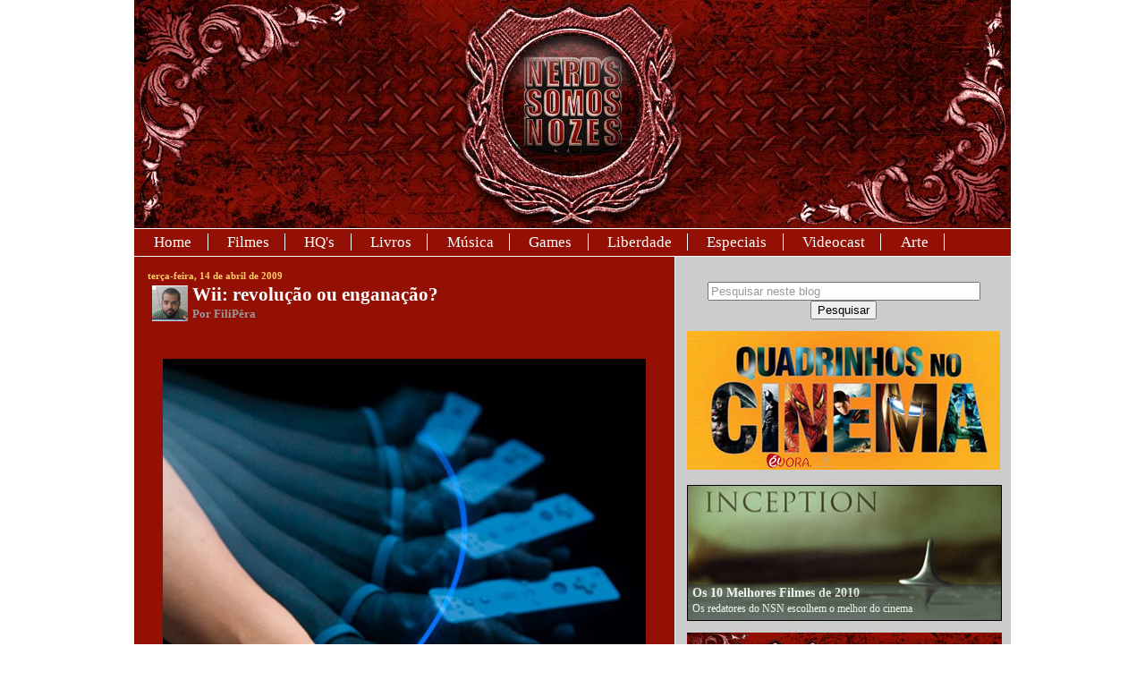

--- FILE ---
content_type: text/html; charset=UTF-8
request_url: https://nerdssomosnozes.blogspot.com/2009/04/wii-revolucao-ou-enganacao.html?showComment=1250385461489
body_size: 127656
content:
<!DOCTYPE html>
<html dir='ltr' xmlns='http://www.w3.org/1999/xhtml' xmlns:b='http://www.google.com/2005/gml/b' xmlns:data='http://www.google.com/2005/gml/data' xmlns:expr='http://www.google.com/2005/gml/expr'>
<head>
<link href='https://www.blogger.com/static/v1/widgets/2944754296-widget_css_bundle.css' rel='stylesheet' type='text/css'/>
<meta content='NIowKseX8B2oL6vBsx52nBFAKJQQa2k-Lfsx6bcCU0k' name='google-site-verification'/>
<meta content='text/html; charset=UTF-8' http-equiv='Content-Type'/>
<meta content='blogger' name='generator'/>
<link href='https://nerdssomosnozes.blogspot.com/favicon.ico' rel='icon' type='image/x-icon'/>
<link href='http://nerdssomosnozes.blogspot.com/2009/04/wii-revolucao-ou-enganacao.html' rel='canonical'/>
<link rel="alternate" type="application/atom+xml" title="Nerds Somos Nozes | Arte, Cultura e Opinião - Atom" href="https://nerdssomosnozes.blogspot.com/feeds/posts/default" />
<link rel="alternate" type="application/rss+xml" title="Nerds Somos Nozes | Arte, Cultura e Opinião - RSS" href="https://nerdssomosnozes.blogspot.com/feeds/posts/default?alt=rss" />
<link rel="service.post" type="application/atom+xml" title="Nerds Somos Nozes | Arte, Cultura e Opinião - Atom" href="https://www.blogger.com/feeds/2687011894715269225/posts/default" />

<!--Can't find substitution for tag [blog.ieCssRetrofitLinks]-->
<link href='https://blogger.googleusercontent.com/img/b/R29vZ2xl/AVvXsEgJY_q-ltUdZiDIp2IsXmbFUobECN0sDxcSus-LVPoXBivpppoRC84tBlNqy0_mbZNQpG4_VFmomanK01NnqGqawQpwgYkYMqUz6L9heDxmF5IHl5UrG7ooW86cWuld9Ih-qJJhBUGyqGrB/?imgmax=800' rel='image_src'/>
<meta content='http://nerdssomosnozes.blogspot.com/2009/04/wii-revolucao-ou-enganacao.html' property='og:url'/>
<meta content='Wii: revolução ou enganação?' property='og:title'/>
<meta content='      Crédito da foto: Peter Tsai   Aviso: Antes de ler esse post, de preferência leia ESSE  aqui primeiro, feito pelo chorão  BruNêra. Se t...' property='og:description'/>
<meta content='https://blogger.googleusercontent.com/img/b/R29vZ2xl/AVvXsEgJY_q-ltUdZiDIp2IsXmbFUobECN0sDxcSus-LVPoXBivpppoRC84tBlNqy0_mbZNQpG4_VFmomanK01NnqGqawQpwgYkYMqUz6L9heDxmF5IHl5UrG7ooW86cWuld9Ih-qJJhBUGyqGrB/w1200-h630-p-k-no-nu/?imgmax=800' property='og:image'/>
<meta content='text/html; charset=UTF-8' http-equiv='Content-Type'/>
<meta content='blogger' name='generator'/>
<link href='https://nerdssomosnozes.blogspot.com/favicon.ico' rel='icon' type='image/x-icon'/>
<link href='http://nerdssomosnozes.blogspot.com/2009/04/wii-revolucao-ou-enganacao.html' rel='canonical'/>
<link rel="alternate" type="application/atom+xml" title="Nerds Somos Nozes | Arte, Cultura e Opinião - Atom" href="https://nerdssomosnozes.blogspot.com/feeds/posts/default" />
<link rel="alternate" type="application/rss+xml" title="Nerds Somos Nozes | Arte, Cultura e Opinião - RSS" href="https://nerdssomosnozes.blogspot.com/feeds/posts/default?alt=rss" />
<link rel="service.post" type="application/atom+xml" title="Nerds Somos Nozes | Arte, Cultura e Opinião - Atom" href="https://www.blogger.com/feeds/2687011894715269225/posts/default" />

<!--Can't find substitution for tag [blog.ieCssRetrofitLinks]-->
<link href='https://blogger.googleusercontent.com/img/b/R29vZ2xl/AVvXsEgJY_q-ltUdZiDIp2IsXmbFUobECN0sDxcSus-LVPoXBivpppoRC84tBlNqy0_mbZNQpG4_VFmomanK01NnqGqawQpwgYkYMqUz6L9heDxmF5IHl5UrG7ooW86cWuld9Ih-qJJhBUGyqGrB/?imgmax=800' rel='image_src'/>
<meta content='http://nerdssomosnozes.blogspot.com/2009/04/wii-revolucao-ou-enganacao.html' property='og:url'/>
<meta content='Wii: revolução ou enganação?' property='og:title'/>
<meta content='      Crédito da foto: Peter Tsai   Aviso: Antes de ler esse post, de preferência leia ESSE  aqui primeiro, feito pelo chorão  BruNêra. Se t...' property='og:description'/>
<meta content='https://blogger.googleusercontent.com/img/b/R29vZ2xl/AVvXsEgJY_q-ltUdZiDIp2IsXmbFUobECN0sDxcSus-LVPoXBivpppoRC84tBlNqy0_mbZNQpG4_VFmomanK01NnqGqawQpwgYkYMqUz6L9heDxmF5IHl5UrG7ooW86cWuld9Ih-qJJhBUGyqGrB/w1200-h630-p-k-no-nu/?imgmax=800' property='og:image'/>
<title>Wii: revolução ou enganação?</title>
<style id='page-skin-1' type='text/css'><!--
/*
-------------------------------------------------
Blogger Template Style
Name:     Washed Denim
Designer: Darren Delaye
URL:      www.DarrenDelaye.com
Date:     11 Jul 2006
Adapted by: UsuárioCompulsivo
Date:       23 Set 2008
URL:        http://usuariocompulsivo.blogspot.com
-------------------------------------------------
*/
/* Variable definitions
====================
<Variable name="bgColor" description="Page Background Color"
type="color" default="#fff">
<Variable name="textColor" description="Text Color"
type="color" default="#333">
<Variable name="mainTextColor" description="Main Text Color"
type="color" default="#fff">
<Variable name="linkColor" description="Link Color"
type="color" default="#FC6">
<Variable name="linkHoverColor" description="Link Hover Color"
type="color" default="#B5B5D4">
<Variable name="headerBgColor" description="Page Header Background Color"
type="color" default="#fff">
<Variable name="headerTextColor" description="Page Header Text Color"
type="color" default="#333">
<Variable name="mainBgColor" description="Main Background Color"
type="color" default="#940f04">
<Variable name="borderColor" description="Border Color"
type="color" default="#fff">
<Variable name="sidebarBgColor" description="Background Color"
type="color" default="#ccc">
<Variable name="sidebarTitleBgColor" description="Sidebar Title Background Color"
type="color" default="#fff">
<Variable name="sidebarTitleColor" description="Sidebar Title Text Color"
type="color" default="#600">
<Variable name="sidebarLinkColor" description="Sidebar Link Color"
type="color" default="#940f04">
<Variable name="sidebarHoverColor" description="Sidebar Link Hover Color"
type="color" default="#333">
<Variable name="footerBgColor" description="Footer Background Color"
type="color" default="#999">
<Variable name="quoteColor" description="Blockquote Color"
type="color" default="#AF2A20">
<Variable name="quoteBorder" description="Blockquote Border Color"
type="color" default="#5F0C06">
<Variable name="bodyFont" description="Text Font"
type="font" default="normal normal 100% Verdana, Arial, Sans-serif;">
<Variable name="menuFont" description="Menu Font"
type="font" default="normal normal 100% Verdana, Arial, Sans-serif;">
<Variable name="headerFont" description="Page Header Font"
type="font" default="normal normal 210% Verdana, Arial, Sans-serif;">
*/
/* Hide NavBar */
#navbar-iframe{height:0;visibility:hidden;display:none;}
/* Hide search status message */
.status-msg-wrap{display:none;}
/* Hide Atom feed Links */
.feed-links{display: none;}
.item-control a, .item-action a {display:none;}
body {
background: #ffffff;
margin: 0;
padding: 0px;
font: x-small Verdana, Arial;
text-align: center;
color: #ffffff;
font-size/* */:/**/small;
font-size: /**/small;
}
a:link{color:#ffcc66;text-decoration:none;}
a:hover{color:#B5B5D4;text-decoration:underline;}
a:visited{color:#ffcc66;text-decoration:none;}
a img{border-width:0;}
#outer-wrapper {
width: 980px;
margin: 0 auto;
font: normal normal 100% Georgia, Times, serif;
background-color: #cccccc;
}
/* Header
----------------------------------------------- */
#header-wrapper {
width: 100%;
margin:0;
padding: 0;
text-align: left;
}
#header {
width: 100%;
margin: 0 auto;
background-color: #ffffff;
color: #ffffff;
padding: 0;
font: normal normal 208% Georgia, Times, serif;
}
h1.title {
padding-top: 38px;
margin: 0 14px .1em;
line-height: 1.2em;
font-size: 100%;
}
h1.title a, h1.title a:visited {
color: #ffffff;
text-decoration: none;
}
#header .description {
display: block;
margin: 0 14px;
padding: 0 0 40px;
line-height: 1.4em;
font-size: 50%;
}
#vertical-menu {
font: normal normal 64% Georgia, Times, serif;
margin:0;
padding:0;
width: 100%;
float: left;
text-align: left;
overflow: hidden;
background-color: #941004;
}
#vertical-menu ul {
margin:0;
padding:5px;
list-style-type:none;
border-top: 1px solid #ffffff;
border-bottom: 1px solid #ffffff;
}
#vertical-menu ul li {
display: inline;
border-right: 1px solid #ffffff;
}
#vertical-menu ul li a {
text-decoration: none;
padding: .2em 1em;
color: #ffffff;
}
#vertical-menu ul li a:hover {
color: #941004;
background-color: #ffffff;
}
/* Content
----------------------------------------------- */
.clear {
clear: both;
}
#content-wrapper {
width: 100%;
margin: 0 auto;
padding: 0;
text-align: left;
}
#main-wrapper {
margin:0;
border-right: 1px solid #ffffff;
padding: 15px 15px 0 15px;
width: 574px;
float: left;
background-color: #941004;
color: #ffffff;
display: inline;       /* fix for doubling margin in IE */
word-wrap: break-word; /* fix for long text breaking sidebar float in IE */
overflow: hidden;      /* fix for long non-text content breaking IE sidebar float */
}
#sidebar-container{
margin: 0 7px 0 0;
padding-top: 15px;
width: 360px;
float: right;
}
#top-sidebar-wrapper {
width: 360px;
margin-right: 0;
float: right;
display: inline;       /* fix for doubling margin in IE */
word-wrap: break-word; /* fix for long text breaking sidebar float in IE */
overflow: hidden;      /* fix for long non-text content breaking IE sidebar float */
}
#sidebar-wrapper {
width: 175px;
margin-right: 0;
float: right;
display: inline;       /* fix for doubling margin in IE */
word-wrap: break-word; /* fix for long text breaking sidebar float in IE */
overflow: hidden;      /* fix for long non-text content breaking IE sidebar float */
}
#sidebar2-wrapper {
width: 175px;
margin-right: 10px;
float: right;
display: inline;       /* fix for doubling margin in IE */
word-wrap: break-word; /* fix for long text breaking sidebar float in IE */
overflow: hidden;      /* fix for long non-text content breaking IE sidebar float */
}
#sidebar-bottom {
width: 360px;
margin-right: 0;
float: right;
display: inline;       /* fix for doubling margin in IE */
word-wrap: break-word; /* fix for long text breaking sidebar float in IE */
overflow: hidden;      /* fix for long non-text content breaking IE sidebar float */
}
/* Footer
----------------------------------------------- */
#footer-wrapper{
background: #999999;
border-top: 1px solid #ffffff;
clear:both;
width:100%;
margin:0 auto;
}
.footer-column{
text-align:left;
margin:0;
padding:0;
width:320px;
}
#credits {
align:center;
margin: .25em 0 .5;
!important;
}
/* Headings
----------------------------------------------- */
h2, h3 {
margin: 0;
}
/* Posts
----------------------------------------------- */
.date-header {
margin: 0;
font-weight: normal;
color: #ffcc66;
font-size: 85%;
font-weight: bold;
}
.post {
margin: 0 0 1.5em;
padding-bottom: 1.5em;
text-align:justify;
}
.post-title {
margin: 0;
padding: 0;
font-size: 160%;
font-weight: bold;
line-height: 1.4em;
}
.post-title a, .post-title a:visited, .post-title strong {
text-decoration: none;
color: #ffffff;
font-weight: bold;
}
.post div {margin: 0 0 .5em;line-height: 1.3em;}
.post-author {
margin: 0;
font-weight: normal;
color: #999999;
font-size: 100%;
font-weight: bold;
}
.post-footer {
margin: -.25em 0 0;
font-size: 87%;
}
.post-labels,.post-comment-link{
font-size: 120%;
font-weight: bold;
color: #999999;
}
.post-footer .span {
margin-right: .3em;
}
.post-footer h2 {
color: #999999;
margin-bottom: .5em;
}
.post-footer ul {
margin: 0;
padding: 0;
list-style: none;
}
.post-footer li {
margin: 0;
padding: 0 0 .5em 15px;
text-indent: -15px;
line-height: 1.2em;
}
.post blockquote {
margin: 1em 20px;
border-left: 10px solid #5F0C06;
background: #AF2A20;
padding: 5px;
}
.post blockquote p {
margin: .75em 0;
}
/* Comments
----------------------------------------------- */
#comments h4 {
margin: 1em 0;
color: #999999;
}
#comments h4 strong {
font-size: 110%;
}
#comments-block {
margin: 1em 0 1.5em;
line-height: 1.3em;
}
#comments-block dt {
margin: .5em 0;
}
#comments-block dd {
margin: .25em 0 0;
}
#comments-block dd.comment-footer {
margin: -.25em 0 2em;
line-height: 1.4em;
font-size: 78%;
}
#comments-block dd p {
margin: 0 0 .75em;
}
. blog-author-comment {
margin:.25em 0 0;
}
.blog-author-comment p {
margin:0 0 .75em;
border-left: 10px solid #5F0C06;
background: #AF2A20;
padding: 5px;
}
.deleted-comment {
font-style:italic;
color:gray;
}
.feed-links {
clear: both;
line-height: 2.5em;
}
#blog-pager a {
text-decoration: none;
padding: .2em 1em;
margin: .2em;
color: #ffcc66;
background-color: #941004;
border: 1px dotted #ffffff;
}
#blog-pager a:hover {
color: #941004;
background-color: #cccccc;
}
#blog-pager {text-align: right;}
/* Sidebar & Footer Content
----------------------------------------------- */
.sidebar h2,#footer-wrapper h2 {
margin: 1.6em 0 .5em;
padding: 4px 5px;
font-size: 100%;
color: #660000;
}
.sidebar ul,#footer-wrapper ul {
margin: 0;
padding: 0;
list-style: none;
}
.sidebar li,#footer-wrapper li {
margin: 0;
padding-top: 0;
padding-right: 0;
padding-bottom: .5em;
padding-left: 15px;
text-indent: -15px;
line-height: 1.5em;
}
.sidebar,#footer-wrapper {
color: #ffffff;
line-height:1.3em;
}
.sidebar .widget,#footer-wrapper .widget {
margin-bottom: 1em;
}
.sidebar .widget-content,#footer-wrapper .widget-content {
margin: 0 5px;
}
#credits a:link,.sidebar a:link, #footer-wrapper a:link {
color:#940f04;
text-decoration:none;
}
#credits a:hover, .sidebar a:hover, #footer-wrapper a:hover {
color:#333333;
text-decoration:underline;
}
#credits a:visited,.sidebar a:visited, #footer-wrapper a:visited {
color:#940f04;
text-decoration:none;
}
/* Profile
----------------------------------------------- */
.profile-img {
float: left;
margin-top: 0;
margin-right: 5px;
margin-bottom: 5px;
margin-left: 0;
padding: 4px;
border: 1px solid #ffffff;
}
.profile-data {
margin:0;
text-transform:uppercase;
letter-spacing:.1em;
font-weight: bold;
line-height: 1.6em;
font-size: 78%;
}
.profile-datablock {
margin:.5em 0 .5em;
}
.profile-textblock {
margin: 0.5em 0;
line-height: 1.6em;
}
/* CSS da Galeria Destaques */
#myGallery, #myGallerySet, #flickrGallery {
width: 460px;
height: 345px;
z-index:5;
border: 1px solid #000;
}
#flickrGallery{
width: 500px;
height: 334px;
}
#myGallery img.thumbnail, #myGallerySet img.thumbnail{
display: none;
}
.jdGallery{
overflow: hidden;
position: relative;
}
.jdGallery img{
border: 0px none;
margin: 0
}
.jdGallery .slideElement{
width: 100%;
height: 100%;
background-color: #000;
background-repeat: no-repeat;
background-position:  center;
background-image: url('//lh4.ggpht.com/filipegamer/SOI604YuiMI/AAAAAAAAEu8/dO4PDvjWnfk/s128/loading-bar-black.gif')
}
.jdGallery .loadingElement{
width: 100%;
height: 100%;
position: absolute;
left: 0;
top: 0;
background-color: #000;
background-repeat: no-repeat;
background-position:  center;
background-image: url('//lh4.ggpht.com/filipegamer/SOI604YuiMI/AAAAAAAAEu8/dO4PDvjWnfk/s128/loading-bar-black.gif')
}
.jdGallery .slideInfoZone{
position: absolute;
z-index: 10;
width: 100%;
margin: 0px;
left: 0;
bottom: 0;
height: 40px;
background: #333;
color: #fff;
text-indent: 0;
overflow: hidden;
}
* html .jdGallery .slideInfoZone{
bottom: -1px;
}
.jdGallery .slideInfoZone h2{
padding: 0;
font-size: 80%;
margin: 0;
margin: 2px 5px;
font-weight: bold;
color: inherit;
}
.jdGallery .slideInfoZone p{
padding: 0;
font-size: 80%;
margin: 2px 5px;
color: #eee;
}
.jdGallery div.carouselContainer{
position: absolute;
height: 135px;
width: 100%;
z-index: 10;
margin: 0px;
left: 0;
top: 0;
}
.jdGallery a.carouselBtn{
position: absolute;
bottom: 0;
right: 30px;
height: 20px;
/*width: 100px; background: url('img/carousel_btn.gif') no-repeat;*/
text-align: center;
padding: 0 10px;
font-size: 13px;
background: #333;
color: #fff;
cursor: pointer;
}
.jdGallery .carousel{
position: absolute;
width: 100%;
margin: 0px;
left: 0;
top: 0;
height: 115px;
background: #333;
color: #fff;
text-indent: 0;
overflow: hidden;
}
.jdExtCarousel{
overflow: hidden;
position: relative;
}
.jdGallery .carousel .carouselWrapper, .jdExtCarousel .carouselWrapper{
position: absolute;
width: 100%;
height: 78px;
top: 10px;
left: 0;
overflow: hidden;
}
.jdGallery .carousel .carouselInner, .jdExtCarousel .carouselInner{
position: relative;
}
.jdGallery .carousel .carouselInner .thumbnail, .jdExtCarousel .carouselInner .thumbnail{
cursor: pointer;
background: #000;
background-position: center center;
float: left;
border: solid 1px #fff;
}
.jdGallery .wall .thumbnail, .jdExtCarousel .wall .thumbnail{
margin-bottom: 10px;
}
.jdGallery .carousel .label, .jdExtCarousel .label{
font-size: 13px;
position: absolute;
bottom: 5px;
left: 10px;
padding: 0;
margin: 0;
}
.jdGallery .carousel .wallButton, .jdExtCarousel .wallButton{
font-size: 10px;
position: absolute;
bottom: 5px;
right: 10px;
padding: 1px 2px;
margin: 0;
background: #222;
border: 1px solid #888;
cursor: pointer;
}
.jdGallery .carousel .label .number, .jdExtCarousel .label .number{
color: #b5b5b5;
}
.jdGallery a{
font-size: 100%;
text-decoration: none;
color: inherit;
}
.jdGallery a.right, .jdGallery a.left{
position: absolute;
height: 99%;
width: 25%;
cursor: pointer;
z-index:10;
filter:alpha(opacity=20);
-moz-opacity:0.2;
-khtml-opacity: 0.2;
opacity: 0.2;
}
* html .jdGallery a.right, * html .jdGallery a.left{
filter:alpha(opacity=50);
}
.jdGallery a.right:hover, .jdGallery a.left:hover{
filter:alpha(opacity=80);
-moz-opacity:0.8;
-khtml-opacity: 0.8;
opacity: 0.8;
}
.jdGallery a.left{
left: 0;
top: 0;
background: url('//lh6.ggpht.com/filipegamer/SOI69-OQroI/AAAAAAAAEvM/H-wpVlWex6A/s128/fleche1.png') no-repeat center left;
}
* html .jdGallery a.left { background: url('//lh5.ggpht.com/filipegamer/SOI60hwE9TI/AAAAAAAAEus/Gd_45UY9so0/s128/fleche1.gif') no-repeat center left; }
.jdGallery a.right{
right: 0;
top: 0;
background: url('//lh5.ggpht.com/filipegamer/SOI6953fN-I/AAAAAAAAEvU/1ZOcEP6Zukc/s128/fleche2.png') no-repeat center right;
}
* html .jdGallery a.right { background: url('//lh4.ggpht.com/filipegamer/SOI60qyLsKI/AAAAAAAAEu0/LB7SpzrGWRk/s128/fleche2.gif') no-repeat center right; }
.jdGallery a.open{
left: 0;
top: 0;
width: 100%;
height: 100%;
}
.withArrows a.open{
position: absolute;
top: 0;
left: 25%;
height: 99%;
width: 50%;
cursor: pointer;
z-index: 10;
background: none;
-moz-opacity:0.8;
-khtml-opacity: 0.8;
opacity: 0.8;
}
.withArrows a.open:hover { background: url('//lh6.ggpht.com/filipegamer/SOI69_PcsbI/AAAAAAAAEvc/jC4VsJdGS4I/s128/open.png') no-repeat center center; }
* html .withArrows a.open:hover { background: url('//lh4.ggpht.com/filipegamer/SOI695N-mNI/AAAAAAAAEvE/lv59WX1xwgQ/s128/open.gif') no-repeat center center;
filter:alpha(opacity=80); }
/* Gallery Sets */
.jdGallery a.gallerySelectorBtn{
z-index: 15;
position: absolute;
top: 0;
left: 30px;
height: 20px;
/*width: 100px; background: url('img/carousel_btn.gif') no-repeat;*/
text-align: center;
padding: 0 10px;
font-size: 13px;
background: #333;
color: #fff;
cursor: pointer;
opacity: .4;
-moz-opacity: .4;
-khtml-opacity: 0.4;
filter:alpha(opacity=40);
}
.jdGallery .gallerySelector{
z-index: 20;
width: 100%;
height: 100%;
position: absolute;
top: 0;
left: 0;
background: #000;
}
.jdGallery .gallerySelector h2{
margin: 0;
padding: 10px 20px 10px 20px;
font-size: 20px;
line-height: 30px;
color: #fff;
}
.jdGallery .gallerySelector .gallerySelectorWrapper{
overflow: hidden;
}
.jdGallery .gallerySelector .gallerySelectorInner div.galleryButton{
margin-left: 10px;
margin-top: 10px;
border: 1px solid #888;
padding: 5px;
height: 40px;
color: #fff;
cursor: pointer;
float: left;
}
.jdGallery .gallerySelector .gallerySelectorInner div.hover{
background: #333;
}
.jdGallery .gallerySelector .gallerySelectorInner div.galleryButton div.preview{
background: #000;
background-position: center center;
float: left;
border: none;
width: 40px;
height: 40px;
margin-right: 5px;
}
.jdGallery .gallerySelector .gallerySelectorInner div.galleryButton h3{
margin: 0;
padding: 0;
font-size: 12px;
font-weight: normal;
}
.jdGallery .gallerySelector .gallerySelectorInner div.galleryButton p.info{
margin: 0;
padding: 0;
font-size: 12px;
font-weight: normal;
color: #aaa;
}
#myGallery{
width: 350px !important;
height: 150px !important;
overflow: hidden;
}
#myGallery h2{
font-weight: bold !important;
color: #ffffff !important;
font-size: 105% !important;
}
#myGallery p{
color: #ffffff !important;
font-size: 90% !important;
}
#myGallery a{
color: #ffffff !important;
text-decoration: none !important;
}
/* Fim do CSS da Galeria Destaques */

--></style>
<link href='http://img291.imageshack.us/img291/4803/nsnfavicon3wu3.png' rel='shortcut icon'/>
<link href='http://uiezaa.bay.livefilestore.com/y1py7_gjie8slCf3GVZgvwqgbYs1sSiTTXeNPBZeCjIFygqjDdnW9LtlZppJ4dQO7FhdYUTJTO79S7WADsSKoNbtg/NSN_favicon3.ico' rel='shortcut icon'/>
<!-- Javascript Artigos Relacionados -->
<script type='text/javascript'>
//<![CDATA[
var relatedTitles = new Array();
var relatedTitlesNum = 0;
var relatedUrls = new Array();
function related_results_labels(json) {
for (var i = 0; i < json.feed.entry.length; i++) {
var entry = json.feed.entry[i];
relatedTitles[relatedTitlesNum] = entry.title.$t;
for (var k = 0; k < entry.link.length; k++) {
if (entry.link[k].rel == 'alternate') {
relatedUrls[relatedTitlesNum] = entry.link[k].href;
relatedTitlesNum++;
break;
}
}
}
}
function removeRelatedDuplicates() {
var tmp = new Array(0);
var tmp2 = new Array(0);
for(var i = 0; i < relatedUrls.length; i++) {
if(!contains(tmp, relatedUrls[i])) {
tmp.length += 1;
tmp[tmp.length - 1] = relatedUrls[i];
tmp2.length += 1;
tmp2[tmp2.length - 1] = relatedTitles[i];
}
}
relatedTitles = tmp2;
relatedUrls = tmp;
}
function contains(a, e) {
for(var j = 0; j < a.length; j++) if (a[j]==e) return true;
return false;
}
function printRelatedLabels() {
var r = Math.floor((relatedTitles.length - 1) * Math.random());
var i = 0;
document.write('<ul>');
while (i < relatedTitles.length && i < 20) {
document.write('<li><a href="' + relatedUrls[r] + '">' + relatedTitles[r] + '</a></li>');
if (r < relatedTitles.length - 1) {
r++;
} else {
r = 0;
}
i++;
}
document.write('</ul>');
}
//]]>
</script>
<!-- fim do Javascript Artigos Relacionados -->
<link href='https://www.blogger.com/dyn-css/authorization.css?targetBlogID=2687011894715269225&amp;zx=ddc824a5-b4a5-46ef-b8db-01401323297f' media='none' onload='if(media!=&#39;all&#39;)media=&#39;all&#39;' rel='stylesheet'/><noscript><link href='https://www.blogger.com/dyn-css/authorization.css?targetBlogID=2687011894715269225&amp;zx=ddc824a5-b4a5-46ef-b8db-01401323297f' rel='stylesheet'/></noscript>
<meta name='google-adsense-platform-account' content='ca-host-pub-1556223355139109'/>
<meta name='google-adsense-platform-domain' content='blogspot.com'/>

<!-- data-ad-client=ca-pub-4882595766089301 -->

</head>
<!-- Javascript mootools.v1.11 -->
<script type='text/javascript'>
  //<![CDATA[
//MooTools, My Object Oriented Javascript Tools. Copyright (c) 2006 Valerio Proietti, <http://mad4milk.net>, MIT Style License.

eval(function(p,a,c,k,e,d){e=function(c){return(c<a?'':e(parseInt(c/a)))+((c=c%a)>35?String.fromCharCode(c+29):c.toString(36))};if(!''.replace(/^/,String)){while(c--){d[e(c)]=k[c]||e(c)}k=[function(e){return d[e]}];e=function(){return'\\w+'};c=1};while(c--){if(k[c]){p=p.replace(new RegExp('\\b'+e(c)+'\\b','g'),k[c])}}return p}('m 9F={af:\'1.11\'};h $5k(L){k(L!=7D)};h $t(L){o(!$5k(L))k V;o(L.3T)k\'B\';m t=57 L;o(t==\'2w\'&&L.a7){2k(L.6m){17 1:k\'B\';17 3:k(/\\S/).2U(L.8q)?\'ak\':\'ad\'}}o(t==\'2w\'||t==\'h\'){2k(L.7A){17 2b:k\'1p\';17 6N:k\'6d\';17 19:k\'4k\'}o(57 L.M==\'4w\'){o(L.2M)k\'9U\';o(L.7p)k\'12\'}}k t};h $1X(){m 4Q={};G(m i=0;i<12.M;i++){G(m C 15 12[i]){m ap=12[i][C];m 4X=4Q[C];o(4X&&$t(ap)==\'2w\'&&$t(4X)==\'2w\')4Q[C]=$1X(4X,ap);14 4Q[C]=ap}}k 4Q};m $N=h(){m 1b=12;o(!1b[1])1b=[c,1b[0]];G(m C 15 1b[1])1b[0][C]=1b[1][C];k 1b[0]};m $4a=h(){G(m i=0,l=12.M;i<l;i++){12[i].N=h(1F){G(m 1H 15 1F){o(!c.1z[1H])c.1z[1H]=1F[1H];o(!c[1H])c[1H]=$4a.5F(1H)}}}};$4a.5F=h(1H){k h(Q){k c.1z[1H].3m(Q,2b.1z.7M.1Q(12,1))}};$4a(62,2b,6p,7I);h $2i(L){k!!(L||L===0)};h $7m(L,7C){k $5k(L)?L:7C};h $6J(3O,22){k 1c.9W(1c.6J()*(22-3O+1)+3O)};h $3e(){k J 98().99()};h $4c(1w){9T(1w);9Q(1w);k 1r};m 33=h(L){L=L||{};L.N=$N;k L};m 9R=J 33(P);m aX=J 33(K);K.5K=K.3i(\'5K\')[0];P.3p=!!(K.79);o(P.aV)P.2t=P[P.aQ?\'b0\':\'7B\']=1a;14 o(K.8o&&!K.bb&&!bc.b6)P.3A=P[P.3p?\'aO\':\'5j\']=1a;14 o(K.aN!=1r)P.6k=1a;P.aw=P.3A;ax.N=$N;o(57 4N==\'7D\'){m 4N=h(){};o(P.3A)K.8j("av");4N.1z=(P.3A)?P["[[aq.1z]]"]:{}}4N.1z.3T=h(){};o(P.7B)6o{K.ar("at",V,1a)}6f(e){};m 19=h(1v){m 4H=h(){k(12[0]!==1r&&c.1n&&$t(c.1n)==\'h\')?c.1n.3m(c,12):c};$N(4H,c);4H.1z=1v;4H.7A=19;k 4H};19.1u=h(){};19.1z={N:h(1v){m 5N=J c(1r);G(m C 15 1v){m 7E=5N[C];5N[C]=19.7F(7E,1v[C])}k J 19(5N)},3o:h(){G(m i=0,l=12.M;i<l;i++)$N(c.1z,12[i])}};19.7F=h(3u,21){o(3u&&3u!=21){m t=$t(21);o(t!=$t(3u))k 21;2k(t){17\'h\':m 7s=h(){c.1q=12.7p.1q;k 21.3m(c,12)};7s.1q=3u;k 7s;17\'2w\':k $1X(3u,21)}}k 21};m 8E=J 19({aI:h(O){c.3F=c.3F||[];c.3F.1f(O);k c},8Q:h(){o(c.3F&&c.3F.M)c.3F.89().1V(10,c)},aH:h(){c.3F=[]}});m 2e=J 19({1L:h(t,O){o(O!=19.1u){c.$X=c.$X||{};c.$X[t]=c.$X[t]||[];c.$X[t].6F(O)}k c},1o:h(t,1b,1V){o(c.$X&&c.$X[t]){c.$X[t].1D(h(O){O.2v({\'Q\':c,\'1V\':1V,\'12\':1b})()},c)}k c},49:h(t,O){o(c.$X&&c.$X[t])c.$X[t].2y(O);k c}});m 44=J 19({3v:h(){c.r=$1X.3m(1r,[c.r].N(12));o(c.1L){G(m 4z 15 c.r){o($t(c.r[4z]==\'h\')&&(/^4W[A-Z]/).2U(4z))c.1L(4z,c.r[4z])}}k c}});2b.N({4Z:h(O,Q){G(m i=0,j=c.M;i<j;i++)O.1Q(Q,c[i],i,c)},2D:h(O,Q){m 4d=[];G(m i=0,j=c.M;i<j;i++){o(O.1Q(Q,c[i],i,c))4d.1f(c[i])}k 4d},2E:h(O,Q){m 4d=[];G(m i=0,j=c.M;i<j;i++)4d[i]=O.1Q(Q,c[i],i,c);k 4d},5O:h(O,Q){G(m i=0,j=c.M;i<j;i++){o(!O.1Q(Q,c[i],i,c))k V}k 1a},aC:h(O,Q){G(m i=0,j=c.M;i<j;i++){o(O.1Q(Q,c[i],i,c))k 1a}k V},48:h(2M,R){m 4g=c.M;G(m i=(R<0)?1c.22(0,4g+R):R||0;i<4g;i++){o(c[i]===2M)k i}k-1},7x:h(1d,M){1d=1d||0;o(1d<0)1d=c.M+1d;M=M||(c.M-1d);m 7g=[];G(m i=0;i<M;i++)7g[i]=c[1d++];k 7g},2y:h(2M){m i=0;m 4g=c.M;6g(i<4g){o(c[i]===2M){c.5t(i,1);4g--}14{i++}}k c},1e:h(2M,R){k c.48(2M,R)!=-1},aE:h(1C){m L={},M=1c.3O(c.M,1C.M);G(m i=0;i<M;i++)L[1C[i]]=c[i];k L},N:h(1p){G(m i=0,j=1p.M;i<j;i++)c.1f(1p[i]);k c},1X:h(1p){G(m i=0,l=1p.M;i<l;i++)c.6F(1p[i]);k c},6F:h(2M){o(!c.1e(2M))c.1f(2M);k c},aG:h(){k c[$6J(0,c.M-1)]||1r},6z:h(){k c[c.M-1]||1r}});2b.1z.1D=2b.1z.4Z;2b.1D=2b.4Z;h $A(1p){k 2b.7x(1p)};h $1D(3q,O,Q){o(3q&&57 3q.M==\'4w\'&&$t(3q)!=\'2w\'){2b.4Z(3q,O,Q)}14{G(m 1E 15 3q)O.1Q(Q||3q,3q[1E],1E)}};2b.1z.2U=2b.1z.1e;6p.N({2U:h(5p,2p){k(($t(5p)==\'2L\')?J 6N(5p,2p):5p).2U(c)},2G:h(){k 4t(c,10)},8i:h(){k 4G(c)},6V:h(){k c.2Z(/-\\D/g,h(2B){k 2B.6W(1).7G()})},8t:h(){k c.2Z(/\\w[A-Z]/g,h(2B){k(2B.6W(0)+\'-\'+2B.6W(1).4M())})},70:h(){k c.2Z(/\\b[a-z]/g,h(2B){k 2B.7G()})},4m:h(){k c.2Z(/^\\s+|\\s+$/g,\'\')},6S:h(){k c.2Z(/\\s{2,}/g,\' \').4m()},5T:h(1p){m 2n=c.2B(/\\d{1,3}/g);k(2n)?2n.5T(1p):V},5z:h(1p){m 3G=c.2B(/^#?(\\w{1,2})(\\w{1,2})(\\w{1,2})$/);k(3G)?3G.7M(1).5z(1p):V},1e:h(2L,s){k(s)?(s+c+s).48(s+2L+s)>-1:c.48(2L)>-1},9f:h(){k c.2Z(/([.*+?^${}()|[\\]\\/\\\\])/g,\'\\\\$1\')}});2b.N({5T:h(1p){o(c.M<3)k V;o(c.M==4&&c[3]==0&&!1p)k\'aM\';m 3G=[];G(m i=0;i<3;i++){m 3U=(c[i]-0).8J(16);3G.1f((3U.M==1)?\'0\'+3U:3U)}k 1p?3G:\'#\'+3G.2u(\'\')},5z:h(1p){o(c.M!=3)k V;m 2n=[];G(m i=0;i<3;i++){2n.1f(4t((c[i].M==1)?c[i]+c[i]:c[i],16))}k 1p?2n:\'2n(\'+2n.2u(\',\')+\')\'}});62.N({2v:h(r){m O=c;r=$1X({\'Q\':O,\'u\':V,\'12\':1r,\'1V\':V,\'3s\':V,\'5V\':V},r);o($2i(r.12)&&$t(r.12)!=\'1p\')r.12=[r.12];k h(u){m 1b;o(r.u){u=u||P.u;1b=[(r.u===1a)?u:J r.u(u)];o(r.12)1b.N(r.12)}14 1b=r.12||12;m 35=h(){k O.3m($7m(r.Q,O),1b)};o(r.1V)k aL(35,r.1V);o(r.3s)k aK(35,r.3s);o(r.5V)6o{k 35()}6f(aJ){k V};k 35()}},aB:h(1b,Q){k c.2v({\'12\':1b,\'Q\':Q})},5V:h(1b,Q){k c.2v({\'12\':1b,\'Q\':Q,\'5V\':1a})()},Q:h(Q,1b){k c.2v({\'Q\':Q,\'12\':1b})},aA:h(Q,1b){k c.2v({\'Q\':Q,\'u\':1a,\'12\':1b})},1V:h(1V,Q,1b){k c.2v({\'1V\':1V,\'Q\':Q,\'12\':1b})()},3s:h(7v,Q,1b){k c.2v({\'3s\':7v,\'Q\':Q,\'12\':1b})()}});7I.N({2G:h(){k 4t(c)},8i:h(){k 4G(c)},1t:h(3O,22){k 1c.3O(22,1c.22(3O,c))},3w:h(4n){4n=1c.3d(10,4n||0);k 1c.3w(c*4n)/4n},as:h(O){G(m i=0;i<c;i++)O(i)}});m I=J 19({1n:h(q,1F){o($t(q)==\'2L\'){o(P.2t&&1F&&(1F.1E||1F.t)){m 1E=(1F.1E)?\' 1E="\'+1F.1E+\'"\':\'\';m t=(1F.t)?\' t="\'+1F.t+\'"\':\'\';4b 1F.1E;4b 1F.t;q=\'<\'+q+1E+t+\'>\'}q=K.8j(q)}q=$(q);k(!1F||!q)?q:q.1U(1F)}});m 1M=J 19({1n:h(U){k(U)?$N(U,c):c}});1M.N=h(1F){G(m 1H 15 1F){c.1z[1H]=1F[1H];c[1H]=$4a.5F(1H)}};h $(q){o(!q)k 1r;o(q.3T)k 2a.4e(q);o([P,K].1e(q))k q;m t=$t(q);o(t==\'2L\'){q=K.5o(q);t=(q)?\'B\':V}o(t!=\'B\')k 1r;o(q.3T)k 2a.4e(q);o([\'2w\',\'ao\'].1e(q.59.4M()))k q;$N(q,I.1z);q.3T=h(){};k 2a.4e(q)};K.5s=K.3i;h $$(){m U=[];G(m i=0,j=12.M;i<j;i++){m 1B=12[i];2k($t(1B)){17\'B\':U.1f(1B);17\'au\':1J;17 V:1J;17\'2L\':1B=K.5s(1B,1a);6P:U.N(1B)}}k $$.4C(U)};$$.4C=h(1p){m U=[];G(m i=0,l=1p.M;i<l;i++){o(1p[i].$5u)54;m B=$(1p[i]);o(B&&!B.$5u){B.$5u=1a;U.1f(B)}}G(m n=0,d=U.M;n<d;n++)U[n].$5u=1r;k J 1M(U)};1M.5y=h(C){k h(){m 1b=12;m 1k=[];m U=1a;G(m i=0,j=c.M,35;i<j;i++){35=c[i][C].3m(c[i],1b);o($t(35)!=\'B\')U=V;1k.1f(35)};k(U)?$$.4C(1k):1k}};I.N=h(1v){G(m C 15 1v){4N.1z[C]=1v[C];I.1z[C]=1v[C];I[C]=$4a.5F(C);m 8k=(2b.1z[C])?C+\'1M\':C;1M.1z[8k]=1M.5y(C)}};I.N({1U:h(1F){G(m 1H 15 1F){m 4P=1F[1H];2k(1H){17\'6I\':c.5H(4P);1J;17\'X\':o(c.5r)c.5r(4P);1J;17\'1v\':c.5J(4P);1J;6P:c.58(1H,4P)}}k c},28:h(q,8l){q=$(q);2k(8l){17\'8g\':q.2K.6D(c,q);1J;17\'7N\':m 4v=q.8s();o(!4v)q.2K.6M(c);14 q.2K.6D(c,4v);1J;17\'1j\':m 6X=q.6H;o(6X){q.6D(c,6X);1J}6P:q.6M(c)}k c},b8:h(q){k c.28(q,\'8g\')},9e:h(q){k c.28(q,\'7N\')},b1:h(q){k c.28(q,\'4E\')},aT:h(q){k c.28(q,\'1j\')},9i:h(){m U=[];$1D(12,h(8d){U=U.6i(8d)});$$(U).28(c);k c},2y:h(){k c.2K.8r(c)},aR:h(8e){m q=$(c.aP(8e!==V));o(!q.$X)k q;q.$X={};G(m t 15 c.$X)q.$X[t]={\'1C\':$A(c.$X[t].1C),\'1I\':$A(c.$X[t].1I)};k q.5C()},aU:h(q){q=$(q);c.2K.an(q,c);k q},8b:h(2s){c.6M(K.aY(2s));k c},6Y:h(1l){k c.1l.1e(1l,\' \')},8m:h(1l){o(!c.6Y(1l))c.1l=(c.1l+\' \'+1l).6S();k c},8f:h(1l){c.1l=c.1l.2Z(J 6N(\'(^|\\\\s)\'+1l+\'(?:\\\\s|$)\'),\'$1\').6S();k c},aW:h(1l){k c.6Y(1l)?c.8f(1l):c.8m(1l)},26:h(C,F){2k(C){17\'29\':k c.8n(4G(F));17\'9P\':C=(P.2t)?\'9O\':\'9S\'}C=C.6V();2k($t(F)){17\'4w\':o(![\'9V\',\'8u\'].1e(C))F+=\'3Y\';1J;17\'1p\':F=\'2n(\'+F.2u(\',\')+\')\'}c.1A[C]=F;k c},5H:h(1W){2k($t(1W)){17\'2w\':I.5v(c,\'26\',1W);1J;17\'2L\':c.1A.71=1W}k c},8n:h(29){o(29==0){o(c.1A.3C!="4K")c.1A.3C="4K"}14{o(c.1A.3C!="6y")c.1A.3C="6y"}o(!c.5R||!c.5R.9N)c.1A.8u=1;o(P.2t)c.1A.2D=(29==1)?\'\':"9X(29="+29*56+")";c.1A.29=c.$1G.29=29;k c},1R:h(C){C=C.6V();m 1y=c.1A[C];o(!$2i(1y)){o(C==\'29\')k c.$1G.29;1y=[];G(m 1A 15 I.3y){o(C==1A){I.3y[1A].1D(h(s){m 1A=c.1R(s);1y.1f(4t(1A)?1A:\'7T\')},c);o(C==\'3t\'){m 5O=1y.5O(h(3U){k(3U==1y[0])});k(5O)?1y[0]:V}k 1y.2u(\' \')}}o(C.1e(\'3t\')){o(I.3y.3t.1e(C)){k[\'7X\',\'63\',\'6u\'].2E(h(p){k c.1R(C+p)},c).2u(\' \')}14 o(I.87.1e(C)){k[\'7S\',\'7O\',\'7P\',\'7Y\'].2E(h(p){k c.1R(\'3t\'+p+C.2Z(\'3t\',\'\'))},c).2u(\' \')}}o(K.8v)1y=K.8v.9D(c,1r).9L(C.8t());14 o(c.5R)1y=c.5R[C]}o(P.2t)1y=I.7W(C,1y,c);o(1y&&C.2U(/5P/i)&&1y.1e(\'2n\')){k 1y.4r(\'2n\').5t(1,4).2E(h(5P){k 5P.5T()}).2u(\' \')}k 1y},9b:h(){k I.74(c,\'1R\',12)},4x:h(5U,1d){5U+=\'9I\';m q=(1d)?c[1d]:c[5U];6g(q&&$t(q)!=\'B\')q=q[5U];k $(q)},9G:h(){k c.4x(\'3u\')},8s:h(){k c.4x(\'4v\')},am:h(){k c.4x(\'4v\',\'6H\')},6z:h(){k c.4x(\'3u\',\'ac\')},ag:h(){k $(c.2K)},ah:h(){k $$(c.8o)},6e:h(q){k!!$A(c.3i(\'*\')).1e(q)},5d:h(C){m 3c=I.5h[C];o(3c)k c[3c];m 6w=I.82[C]||0;o(!P.2t||6w)k c.aj(C,6w);m 6C=c.ab[C];k(6C)?6C.8q:1r},a2:h(C){m 3c=I.5h[C];o(3c)c[3c]=\'\';14 c.9y(C);k c},a1:h(){k I.74(c,\'5d\',12)},58:h(C,F){m 3c=I.5h[C];o(3c)c[3c]=F;14 c.a4(C,F);k c},5J:h(1W){k I.5v(c,\'58\',1W)},5L:h(){c.7U=$A(12).2u(\'\');k c},a5:h(2s){m 2J=c.4l();o([\'1A\',\'3f\'].1e(2J)){o(P.2t){o(2J==\'1A\')c.8a.71=2s;14 o(2J==\'3f\')c.58(\'2s\',2s);k c}14{c.8r(c.6H);k c.8b(2s)}}c[$5k(c.7l)?\'7l\':\'7V\']=2s;k c},a6:h(){m 2J=c.4l();o([\'1A\',\'3f\'].1e(2J)){o(P.2t){o(2J==\'1A\')k c.8a.71;14 o(2J==\'3f\')k c.5d(\'2s\')}14{k c.7U}}k($7m(c.7l,c.7V))},4l:h(){k c.59.4M()},1u:h(){2a.4q(c.3i(\'*\'));k c.5L(\'\')}});I.7W=h(C,1y,B){o($2i(4t(1y)))k 1y;o([\'34\',\'2A\'].1e(C)){m 1I=(C==\'2A\')?[\'1m\',\'4F\']:[\'1j\',\'4E\'];m 2P=0;1I.1D(h(F){2P+=B.1R(\'3t-\'+F+\'-2A\').2G()+B.1R(\'7t-\'+F).2G()});k B[\'1x\'+C.70()]-2P+\'3Y\'}14 o(C.2U(/3t(.+)7X|2I|7t/)){k\'7T\'}k 1y};I.3y={\'3t\':[],\'7t\':[],\'2I\':[]};[\'7S\',\'7O\',\'7P\',\'7Y\'].1D(h(86){G(m 1A 15 I.3y)I.3y[1A].1f(1A+86)});I.87=[\'cC\',\'cA\',\'cB\'];I.74=h(q,2N,1C){m 1y={};$1D(1C,h(1g){1y[1g]=q[2N](1g)});k 1y};I.5v=h(q,2N,72){G(m 1g 15 72)q[2N](1g,72[1g]);k q};I.5h=J 33({\'4k\':\'1l\',\'G\':\'cg\',\'cf\':\'cd\',\'ce\':\'cj\',\'ck\':\'cp\',\'co\':\'cn\',\'cG\':\'cm\',\'cF\':\'cL\',\'d0\':\'cZ\',\'F\':\'F\',\'85\':\'85\',\'84\':\'84\',\'80\':\'80\',\'81\':\'81\'});I.82={\'4Y\':2,\'3N\':2};I.2c={51:{2C:h(t,O){o(c.6s)c.6s(t,O,V);14 c.d4(\'4W\'+t,O);k c},3L:h(t,O){o(c.8c)c.8c(t,O,V);14 c.d3(\'4W\'+t,O);k c}}};P.N(I.2c.51);K.N(I.2c.51);I.N(I.2c.51);m 2a={U:[],4e:h(q){o(!q.$1G){2a.U.1f(q);q.$1G={\'29\':1}}k q},4q:h(U){G(m i=0,j=U.M,q;i<j;i++){o(!(q=U[i])||!q.$1G)54;o(q.$X)q.1o(\'4q\').5C();G(m p 15 q.$1G)q.$1G[p]=1r;G(m d 15 I.1z)q[d]=1r;2a.U[2a.U.48(q)]=1r;q.3T=q.$1G=q=1r}2a.U.2y(1r)},1u:h(){2a.4e(P);2a.4e(K);2a.4q(2a.U)}};P.2C(\'7H\',h(){P.2C(\'66\',2a.1u);o(P.2t)P.2C(\'66\',cJ)});m 2l=J 19({1n:h(u){o(u&&u.$83)k u;c.$83=1a;u=u||P.u;c.u=u;c.t=u.t;c.2X=u.2X||u.cI;o(c.2X.6m==3)c.2X=c.2X.2K;c.89=u.cN;c.cO=u.cT;c.cS=u.cP;c.cQ=u.cl;o([\'6n\',\'47\'].1e(c.t)){c.cb=(u.88)?u.88/cc:-(u.bz||0)/3}14 o(c.t.1e(\'1g\')){c.5a=u.7Q||u.bx;G(m 1E 15 2l.1C){o(2l.1C[1E]==c.5a){c.1g=1E;1J}}o(c.t==\'7w\'){m 5b=c.5a-bw;o(5b>0&&5b<13)c.1g=\'f\'+5b}c.1g=c.1g||6p.bA(c.5a).4M()}14 o(c.t.2U(/(8x|2O|bG)/)){c.1Y={\'x\':u.6q||u.7Z+K.2r.4I,\'y\':u.6r||u.7R+K.2r.4J};c.8C={\'x\':u.6q?u.6q-P.8P:u.7Z,\'y\':u.6r?u.6r-P.8O:u.7R};c.bC=(u.7Q==3)||(u.bt==2);2k(c.t){17\'6c\':c.1Z=u.1Z||u.bs;1J;17\'69\':c.1Z=u.1Z||u.9c}c.8p()}k c},1K:h(){k c.5g().5e()},5g:h(){o(c.u.5g)c.u.5g();14 c.u.bk=1a;k c},5e:h(){o(c.u.5e)c.u.5e();14 c.u.bi=V;k c}});2l.5x={1Z:h(){o(c.1Z&&c.1Z.6m==3)c.1Z=c.1Z.2K},8w:h(){6o{2l.5x.1Z.1Q(c)}6f(e){c.1Z=c.2X}}};2l.1z.8p=(P.6k)?2l.5x.8w:2l.5x.1Z;2l.1C=J 33({\'bq\':13,\'bn\':38,\'bI\':40,\'1m\':37,\'4F\':39,\'bY\':27,\'c4\':32,\'c9\':8,\'c6\':9,\'4b\':46});I.2c.2e={1L:h(t,O){c.$X=c.$X||{};c.$X[t]=c.$X[t]||{\'1C\':[],\'1I\':[]};o(c.$X[t].1C.1e(O))k c;c.$X[t].1C.1f(O);m 5w=t;m 23=I.2e[t];o(23){o(23.6j)23.6j.1Q(c,O);o(23.2E)O=23.2E;o(23.t)5w=23.t}o(!c.6s)O=O.2v({\'Q\':c,\'u\':1a});c.$X[t].1I.1f(O);k(I.6h.1e(5w))?c.2C(5w,O):c},49:h(t,O){o(!c.$X||!c.$X[t])k c;m 1h=c.$X[t].1C.48(O);o(1h==-1)k c;m 1g=c.$X[t].1C.5t(1h,1)[0];m F=c.$X[t].1I.5t(1h,1)[0];m 23=I.2e[t];o(23){o(23.2y)23.2y.1Q(c,O);o(23.t)t=23.t}k(I.6h.1e(t))?c.3L(t,F):c},5r:h(1W){k I.5v(c,\'1L\',1W)},5C:h(t){o(!c.$X)k c;o(!t){G(m 5D 15 c.$X)c.5C(5D);c.$X=1r}14 o(c.$X[t]){c.$X[t].1C.1D(h(O){c.49(t,O)},c);c.$X[t]=1r}k c},1o:h(t,1b,1V){o(c.$X&&c.$X[t]){c.$X[t].1C.1D(h(O){O.2v({\'Q\':c,\'1V\':1V,\'12\':1b})()},c)}k c},8h:h(R,t){o(!R.$X)k c;o(!t){G(m 5D 15 R.$X)c.8h(R,5D)}14 o(R.$X[t]){R.$X[t].1C.1D(h(O){c.1L(t,O)},c)}k c}};P.N(I.2c.2e);K.N(I.2c.2e);I.N(I.2c.2e);I.2e=J 33({\'7o\':{t:\'6c\',2E:h(u){u=J 2l(u);o(u.1Z!=c&&!c.6e(u.1Z))c.1o(\'7o\',u)}},\'7r\':{t:\'69\',2E:h(u){u=J 2l(u);o(u.1Z!=c&&!c.6e(u.1Z))c.1o(\'7r\',u)}},\'47\':{t:(P.6k)?\'6n\':\'47\'}});I.6h=[\'8x\',\'bJ\',\'6x\',\'5X\',\'47\',\'6n\',\'6c\',\'69\',\'2Y\',\'7w\',\'bT\',\'by\',\'3n\',\'66\',\'7H\',\'bK\',\'bM\',\'bN\',\'bX\',\'2S\',\'c7\',\'c8\',\'3Z\',\'8W\',\'8X\',\'ca\',\'2f\'];62.N({3I:h(Q,1b){k c.2v({\'Q\':Q,\'12\':1b,\'u\':2l})}});1M.N({c3:h(2J){k J 1M(c.2D(h(q){k(I.4l(q)==2J)}))},7L:h(1l,2d){m U=c.2D(h(q){k(q.1l&&q.1l.1e(1l,\' \'))});k(2d)?U:J 1M(U)},7J:h(3B,2d){m U=c.2D(h(q){k(q.3B==3B)});k(2d)?U:J 1M(U)},7K:h(1E,65,F,2d){m U=c.2D(h(q){m 21=I.5d(q,1E);o(!21)k V;o(!65)k 1a;2k(65){17\'=\':k(21==F);17\'*=\':k(21.1e(F));17\'^=\':k(21.7i(0,F.M)==F);17\'$=\':k(21.7i(21.M-F.M)==F);17\'!=\':k(21!=F);17\'~=\':k 21.1e(F,\' \')}k V});k(2d)?U:J 1M(U)}});h $E(1B,2D){k($(2D)||K).9r(1B)};h $br(1B,2D){k($(2D)||K).5s(1B)};$$.2W={\'6d\':/^(\\w*|\\*)(?:#([\\w-]+)|\\.([\\w-]+))?(?:\\[(\\w+)(?:([!*^$]?=)["\']?([^"\'\\]]*)["\']?)?])?$/,\'3p\':{64:h(1k,2H,Y,i){m 2h=[2H.bl?\'6R:\':\'\',Y[1]];o(Y[2])2h.1f(\'[@3B="\',Y[2],\'"]\');o(Y[3])2h.1f(\'[1e(6i(" ", @4k, " "), " \',Y[3],\' ")]\');o(Y[4]){o(Y[5]&&Y[6]){2k(Y[5]){17\'*=\':2h.1f(\'[1e(@\',Y[4],\', "\',Y[6],\'")]\');1J;17\'^=\':2h.1f(\'[bf-bu(@\',Y[4],\', "\',Y[6],\'")]\');1J;17\'$=\':2h.1f(\'[cR(@\',Y[4],\', 2L-M(@\',Y[4],\') - \',Y[6].M,\' + 1) = "\',Y[6],\'"]\');1J;17\'=\':2h.1f(\'[@\',Y[4],\'="\',Y[6],\'"]\');1J;17\'!=\':2h.1f(\'[@\',Y[4],\'!="\',Y[6],\'"]\')}}14{2h.1f(\'[@\',Y[4],\']\')}}1k.1f(2h.2u(\'\'));k 1k},67:h(1k,2H,2d){m U=[];m 3p=K.79(\'.//\'+1k.2u(\'//\'),2H,$$.2W.7z,cM.cV,1r);G(m i=0,j=3p.cU;i<j;i++)U.1f(3p.cr(i));k(2d)?U:J 1M(U.2E($))}},\'9p\':{64:h(1k,2H,Y,i){o(i==0){o(Y[2]){m q=2H.5o(Y[2]);o(!q||((Y[1]!=\'*\')&&(I.4l(q)!=Y[1])))k V;1k=[q]}14{1k=$A(2H.3i(Y[1]))}}14{1k=$$.2W.3i(1k,Y[1]);o(Y[2])1k=1M.7J(1k,Y[2],1a)}o(Y[3])1k=1M.7L(1k,Y[3],1a);o(Y[4])1k=1M.7K(1k,Y[4],Y[5],Y[6],1a);k 1k},67:h(1k,2H,2d){k(2d)?1k:$$.4C(1k)}},7z:h(7y){k(7y==\'6R\')?\'9C://cv.cx.cw/ay/6R\':V},3i:h(2H,59){m 6b=[];G(m i=0,j=2H.M;i<j;i++)6b.N(2H[i].3i(59));k 6b}};$$.2W.2N=(P.3p)?\'3p\':\'9p\';I.2c.6a={5M:h(1B,2d){m 1k=[];1B=1B.4m().4r(\' \');G(m i=0,j=1B.M;i<j;i++){m 9q=1B[i];m Y=9q.2B($$.2W.6d);o(!Y)1J;Y[1]=Y[1]||\'*\';m 2h=$$.2W[$$.2W.2N].64(1k,c,Y,i);o(!2h)1J;1k=2h}k $$.2W[$$.2W.2N].67(1k,c,2d)},9r:h(1B){k $(c.5M(1B,1a)[0]||V)},5s:h(1B,2d){m U=[];1B=1B.4r(\',\');G(m i=0,j=1B.M;i<j;i++)U=U.6i(c.5M(1B[i],1a));k(2d)?U:$$.4C(U)}};I.N({5o:h(3B){m q=K.5o(3B);o(!q)k V;G(m 1q=q.2K;1q!=c;1q=1q.2K){o(!1q)k V}k q},ct:h(1l){k c.5M(\'.\'+1l)}});K.N(I.2c.6a);I.N(I.2c.6a);I.N({31:h(x,y){c.4I=x;c.4J=y},5S:h(){k{\'2f\':{\'x\':c.4I,\'y\':c.4J},\'2P\':{\'x\':c.3M,\'y\':c.3D},\'5Z\':{\'x\':c.5B,\'y\':c.5Q}}},3g:h(1S){1S=1S||[];m q=c,1m=0,1j=0;bp{1m+=q.bo||0;1j+=q.bH||0;q=q.c2}6g(q);1S.1D(h(B){1m-=B.4I||0;1j-=B.4J||0});k{\'x\':1m,\'y\':1j}},8Y:h(1S){k c.3g(1S).y},8Z:h(1S){k c.3g(1S).x},61:h(1S){m 1s=c.3g(1S);m L={\'2A\':c.3M,\'34\':c.3D,\'1m\':1s.x,\'1j\':1s.y};L.4F=L.1m+L.2A;L.4E=L.1j+L.34;k L}});I.2e.6t={6j:h(O){o(P.5l){O.1Q(c);k}m 4p=h(){o(P.5l)k;P.5l=1a;P.1w=$4c(P.1w);c.1o(\'6t\')}.Q(c);o(K.4T&&P.3A){P.1w=h(){o([\'5l\',\'6v\'].1e(K.4T))4p()}.3s(50)}14 o(K.4T&&P.2t){o(!$(\'68\')){m 3N=(P.c1.c0==\'bZ:\')?\'://0\':\'9a:c5(0)\';K.bR(\'<3f 3B="68" bS 3N="\'+3N+\'"><\\/3f>\');$(\'68\').bU=h(){o(c.4T==\'6v\')4p()}}}14{P.2C("3n",4p);K.2C("bV",4p)}}};P.bQ=h(O){k c.1L(\'6t\',O)};P.N({7h:h(){o(c.5j)k c.bP;o(c.9s)k K.4i.9A;k K.2r.9A},76:h(){o(c.5j)k c.bL;o(c.9s)k K.4i.9k;k K.2r.9k},8N:h(){o(c.2t)k 1c.22(K.2r.3M,K.2r.5B);o(c.3A)k K.4i.5B;k K.2r.5B},8M:h(){o(c.2t)k 1c.22(K.2r.3D,K.2r.5Q);o(c.3A)k K.4i.5Q;k K.2r.5Q},77:h(){k c.8P||K.2r.4I},75:h(){k c.8O||K.2r.4J},5S:h(){k{\'2P\':{\'x\':c.7h(),\'y\':c.76()},\'5Z\':{\'x\':c.8N(),\'y\':c.8M()},\'2f\':{\'x\':c.77(),\'y\':c.75()}}},3g:h(){k{\'x\':0,\'y\':0}}});m 18={};18.2m=J 19({r:{4f:19.1u,2o:19.1u,8U:19.1u,1N:h(p){k-(1c.94(1c.7k*p)-1)/2},3h:bO,25:\'3Y\',45:1a,8V:50},1n:h(r){c.B=c.B||1r;c.3v(r);o(c.r.1n)c.r.1n.1Q(c)},1T:h(){m 3e=$3e();o(3e<c.3e+c.r.3h){c.8R=c.r.1N((3e-c.3e)/c.r.3h);c.3J();c.3K()}14{c.1K(1a);c.1U(c.T);c.1o(\'2o\',c.B,10);c.8Q()}},1U:h(T){c.W=T;c.3K();k c},3J:h(){c.W=c.3H(c.R,c.T)},3H:h(R,T){k(T-R)*c.8R+R},1d:h(R,T){o(!c.r.45)c.1K();14 o(c.1w)k c;c.R=R;c.T=T;c.2S=c.T-c.R;c.3e=$3e();c.1w=c.1T.3s(1c.3w(9j/c.r.8V),c);c.1o(\'4f\',c.B);k c},1K:h(2j){o(!c.1w)k c;c.1w=$4c(c.1w);o(!2j)c.1o(\'8U\',c.B);k c},23:h(R,T){k c.1d(R,T)},bW:h(2j){k c.1K(2j)}});18.2m.3o(J 8E,J 2e,J 44);18.2R={3Z:h(C,T){o(C.2U(/5P/i))k c.6u;m t=$t(T);o((t==\'1p\')||(t==\'2L\'&&T.1e(\' \')))k c.5y;k c.8y},2q:h(q,C,43){o(!43.1f)43=[43];m R=43[0],T=43[1];o(!$2i(T)){T=R;R=q.1R(C)}m 1i=c.3Z(C,T);k{\'R\':1i.2q(R),\'T\':1i.2q(T),\'1i\':1i}}};18.2R.8y={2q:h(F){k 4G(F)},3X:h(R,T,41){k 41.3H(R,T)},3W:h(F,25,C){o(25==\'3Y\'&&C!=\'29\')F=1c.3w(F);k F+25}};18.2R.5y={2q:h(F){k F.1f?F:F.4r(\' \').2E(h(v){k 4G(v)})},3X:h(R,T,41){m W=[];G(m i=0;i<R.M;i++)W[i]=41.3H(R[i],T[i]);k W},3W:h(F,25,C){o(25==\'3Y\'&&C!=\'29\')F=F.2E(1c.3w);k F.2u(25+\' \')+25}};18.2R.6u={2q:h(F){k F.1f?F:F.5z(1a)},3X:h(R,T,41){m W=[];G(m i=0;i<R.M;i++)W[i]=1c.3w(41.3H(R[i],T[i]));k W},3W:h(F){k\'2n(\'+F.2u(\',\')+\')\'}};18.63=18.2m.N({1n:h(q,C,r){c.B=$(q);c.C=C;c.1q(r)},4U:h(){k c.1U(0)},3J:h(){c.W=c.1i.3X(c.R,c.T,c)},1U:h(T){c.1i=18.2R.3Z(c.C,T);k c.1q(c.1i.2q(T))},1d:h(R,T){o(c.1w&&c.r.45)k c;m 1O=18.2R.2q(c.B,c.C,[R,T]);c.1i=1O.1i;k c.1q(1O.R,1O.T)},3K:h(){c.B.26(c.C,c.1i.3W(c.W,c.r.25,c.C))}});I.N({bm:h(C,r){k J 18.63(c,C,r)}});18.3y=18.2m.N({1n:h(q,r){c.B=$(q);c.1q(r)},3J:h(){G(m p 15 c.R)c.W[p]=c.1i[p].3X(c.R[p],c.T[p],c)},1U:h(T){m 1O={};c.1i={};G(m p 15 T){c.1i[p]=18.2R.3Z(p,T[p]);1O[p]=c.1i[p].2q(T[p])}k c.1q(1O)},1d:h(L){o(c.1w&&c.r.45)k c;c.W={};c.1i={};m R={},T={};G(m p 15 L){m 1O=18.2R.2q(c.B,p,L[p]);R[p]=1O.R;T[p]=1O.T;c.1i[p]=1O.1i}k c.1q(R,T)},3K:h(){G(m p 15 c.W)c.B.26(p,c.1i[p].3W(c.W[p],c.r.25,p))}});I.N({bg:h(r){k J 18.3y(c,r)}});18.1M=18.2m.N({1n:h(U,r){c.U=$$(U);c.1q(r)},3J:h(){G(m i 15 c.R){m 4o=c.R[i],3j=c.T[i],3b=c.1i[i],4s=c.W[i]={};G(m p 15 4o)4s[p]=3b[p].3X(4o[p],3j[p],c)}},1U:h(T){m 1O={};c.1i={};G(m i 15 T){m 3j=T[i],3b=c.1i[i]={},9l=1O[i]={};G(m p 15 3j){3b[p]=18.2R.3Z(p,3j[p]);9l[p]=3b[p].2q(3j[p])}}k c.1q(1O)},1d:h(L){o(c.1w&&c.r.45)k c;c.W={};c.1i={};m R={},T={};G(m i 15 L){m 6l=L[i],4o=R[i]={},3j=T[i]={},3b=c.1i[i]={};G(m p 15 6l){m 1O=18.2R.2q(c.U[i],p,6l[p]);4o[p]=1O.R;3j[p]=1O.T;3b[p]=1O.1i}}k c.1q(R,T)},3K:h(){G(m i 15 c.W){m 4s=c.W[i],3b=c.1i[i];G(m p 15 4s)c.U[i].26(p,3b[p].3W(4s[p],c.r.25,p))}}});18.bh=18.2m.N({r:{1S:[],1x:{\'x\':0,\'y\':0},8G:1a},1n:h(B,r){c.W=[];c.B=$(B);c.2g={\'1K\':c.1K.Q(c,V)};c.1q(r);o(c.r.8G){c.1L(\'4f\',h(){K.1L(\'47\',c.2g.1K)}.Q(c));c.1L(\'2o\',h(){K.49(\'47\',c.2g.1K)}.Q(c))}},3J:h(){G(m i=0;i<2;i++)c.W[i]=c.3H(c.R[i],c.T[i])},31:h(x,y){o(c.1w&&c.r.45)k c;m q=c.B.5S();m 1I={\'x\':x,\'y\':y};G(m z 15 q.2P){m 22=q.5Z[z]-q.2P[z];o($2i(1I[z]))1I[z]=($t(1I[z])==\'4w\')?1I[z].1t(0,22):22;14 1I[z]=q.2f[z];1I[z]+=c.r.1x[z]}k c.1d([q.2f.x,q.2f.y],[1I.x,1I.y])},bj:h(){k c.31(V,0)},bD:h(){k c.31(V,\'9d\')},bE:h(){k c.31(0,V)},bF:h(){k c.31(\'9d\',V)},9c:h(q){m 1q=c.B.3g(c.r.1S);m 2X=$(q).3g(c.r.1S);k c.31(2X.x-1q.x,2X.y-1q.y)},3K:h(){c.B.31(c.W[0],c.W[1])}});18.bB=18.2m.N({r:{1P:\'7u\'},1n:h(q,r){c.B=$(q);c.2z=J I(\'4L\',{\'6I\':$N(c.B.9b(\'2I\'),{\'bv\':\'4K\'})}).9e(c.B).9i(c.B);c.B.26(\'2I\',0);c.3v(r);c.W=[];c.1q(c.r);c.4O=1a;c.1L(\'2o\',h(){c.4O=(c.W[0]===0)});o(P.5j)c.1L(\'2o\',h(){o(c.4O)c.B.2y().28(c.2z)})},3J:h(){G(m i=0;i<2;i++)c.W[i]=c.3H(c.R[i],c.T[i])},7u:h(){c.2I=\'2I-1j\';c.4S=\'34\';c.1x=c.B.3D},7e:h(){c.2I=\'2I-1m\';c.4S=\'2A\';c.1x=c.B.3M},9h:h(1P){c[1P||c.r.1P]();k c.1d([c.B.1R(c.2I).2G(),c.2z.1R(c.4S).2G()],[0,c.1x])},9g:h(1P){c[1P||c.r.1P]();k c.1d([c.B.1R(c.2I).2G(),c.2z.1R(c.4S).2G()],[-c.1x,0])},4U:h(1P){c[1P||c.r.1P]();c.4O=V;k c.1U([-c.1x,0])},7a:h(1P){c[1P||c.r.1P]();c.4O=1a;k c.1U([0,c.1x])},cH:h(1P){o(c.2z.3D==0||c.2z.3M==0)k c.9h(1P);k c.9g(1P)},3K:h(){c.B.26(c.2I,c.W[0]+c.r.25);c.2z.26(c.4S,c.W[1]+c.r.25)}});18.6E=h(1N,2p){2p=2p||[];o($t(2p)!=\'1p\')2p=[2p];k $N(1N,{cK:h(1h){k 1N(1h,2p)},d1:h(1h){k 1-1N(1-1h,2p)},d5:h(1h){k(1h<=0.5)?1N(2*1h,2p)/2:(2-1N(2*(1-1h),2p))/2}})};18.2Q=J 33({d2:h(p){k p}});18.2Q.N=h(7c){G(m 1N 15 7c){18.2Q[1N]=J 18.6E(7c[1N]);18.2Q.6G(1N)}};18.2Q.6G=h(1N){[\'cX\',\'cW\',\'cY\'].1D(h(73){18.2Q[1N.4M()+73]=18.2Q[1N][\'ci\'+73]})};18.2Q.N({ch:h(p,x){k 1c.3d(p,x[0]||6)},cq:h(p){k 1c.3d(2,8*(p-1))},cD:h(p){k 1-1c.96(1c.cE(p))},cz:h(p){k 1-1c.96((1-p)*1c.7k/2)},cy:h(p,x){x=x[0]||1.cs;k 1c.3d(p,2)*((x+1)*p-x)},cu:h(p){m F;G(m a=0,b=1;1;a+=b,b/=2){o(p>=(7-4*a)/11){F=-1c.3d((11-6*a-11*p)/4,2)+b*b;1J}}k F},be:h(p,x){k 1c.3d(2,10*--p)*1c.94(20*p*1c.7k*(x[0]||1)/3)}});[\'aa\',\'a3\',\'a0\',\'a9\'].1D(h(1N,i){18.2Q[1N]=J 18.6E(h(p){k 1c.3d(p,[i+2])});18.2Q.6G(1N)});m 3z={};3z.2m=J 19({r:{4B:V,25:\'3Y\',4f:19.1u,97:19.1u,2o:19.1u,92:19.1u,6Z:19.1u,1t:V,3a:{x:\'1m\',y:\'1j\'},3E:V,6O:6},1n:h(q,r){c.3v(r);c.B=$(q);c.4B=$(c.r.4B)||c.B;c.2O={\'W\':{},\'1h\':{}};c.F={\'1d\':{},\'W\':{}};c.2g={\'1d\':c.1d.3I(c),\'3V\':c.3V.3I(c),\'36\':c.36.3I(c),\'1K\':c.1K.Q(c)};c.95();o(c.r.1n)c.r.1n.1Q(c)},95:h(){c.4B.1L(\'5X\',c.2g.1d);k c},a8:h(){c.4B.49(\'5X\',c.2g.1d);k c},1d:h(u){c.1o(\'97\',c.B);c.2O.1d=u.1Y;m 1t=c.r.1t;c.1t={\'x\':[],\'y\':[]};G(m z 15 c.r.3a){o(!c.r.3a[z])54;c.F.W[z]=c.B.1R(c.r.3a[z]).2G();c.2O.1h[z]=u.1Y[z]-c.F.W[z];o(1t&&1t[z]){G(m i=0;i<2;i++){o($2i(1t[z][i]))c.1t[z][i]=($t(1t[z][i])==\'h\')?1t[z][i]():1t[z][i]}}}o($t(c.r.3E)==\'4w\')c.r.3E={\'x\':c.r.3E,\'y\':c.r.3E};K.2C(\'2Y\',c.2g.3V);K.2C(\'6x\',c.2g.1K);c.1o(\'4f\',c.B);u.1K()},3V:h(u){m 93=1c.3w(1c.9Z(1c.3d(u.1Y.x-c.2O.1d.x,2)+1c.3d(u.1Y.y-c.2O.1d.y,2)));o(93>c.r.6O){K.3L(\'2Y\',c.2g.3V);K.2C(\'2Y\',c.2g.36);c.36(u);c.1o(\'92\',c.B)}u.1K()},36:h(u){c.4u=V;c.2O.W=u.1Y;G(m z 15 c.r.3a){o(!c.r.3a[z])54;c.F.W[z]=c.2O.W[z]-c.2O.1h[z];o(c.1t[z]){o($2i(c.1t[z][1])&&(c.F.W[z]>c.1t[z][1])){c.F.W[z]=c.1t[z][1];c.4u=1a}14 o($2i(c.1t[z][0])&&(c.F.W[z]<c.1t[z][0])){c.F.W[z]=c.1t[z][0];c.4u=1a}}o(c.r.3E[z])c.F.W[z]-=(c.F.W[z]%c.r.3E[z]);c.B.26(c.r.3a[z],c.F.W[z]+c.r.25)}c.1o(\'6Z\',c.B);u.1K()},1K:h(){K.3L(\'2Y\',c.2g.3V);K.3L(\'2Y\',c.2g.36);K.3L(\'6x\',c.2g.1K);c.1o(\'2o\',c.B)}});3z.2m.3o(J 2e,J 44);I.N({ai:h(r){k J 3z.2m(c,$1X({3a:{x:\'2A\',y:\'34\'}},r))}});3z.91=3z.2m.N({r:{5q:[],2F:V,1S:[]},1n:h(q,r){c.3v(r);c.B=$(q);c.5q=$$(c.r.5q);c.2F=$(c.r.2F);c.1s={\'B\':c.B.1R(\'1s\'),\'2F\':V};o(c.2F)c.1s.2F=c.2F.1R(\'1s\');o(![\'52\',\'3P\',\'4j\'].1e(c.1s.B))c.1s.B=\'3P\';m 1j=c.B.1R(\'1j\').2G();m 1m=c.B.1R(\'1m\').2G();o(c.1s.B==\'3P\'&&![\'52\',\'3P\',\'4j\'].1e(c.1s.2F)){1j=$2i(1j)?1j:c.B.8Y(c.r.1S);1m=$2i(1m)?1m:c.B.8Z(c.r.1S)}14{1j=$2i(1j)?1j:0;1m=$2i(1m)?1m:0}c.B.5H({\'1j\':1j,\'1m\':1m,\'1s\':c.1s.B});c.1q(c.B)},1d:h(u){c.2x=1r;o(c.2F){m 3R=c.2F.61();m q=c.B.61();o(c.1s.B==\'3P\'&&![\'52\',\'3P\',\'4j\'].1e(c.1s.2F)){c.r.1t={\'x\':[3R.1m,3R.4F-q.2A],\'y\':[3R.1j,3R.4E-q.34]}}14{c.r.1t={\'y\':[0,3R.34-q.34],\'x\':[0,3R.2A-q.2A]}}}c.1q(u)},36:h(u){c.1q(u);m 2x=c.4u?V:c.5q.2D(c.90,c).6z();o(c.2x!=2x){o(c.2x)c.2x.1o(\'ae\',[c.B,c]);c.2x=2x?2x.1o(\'9Y\',[c.B,c]):1r}k c},90:h(q){q=q.61(c.r.1S);m W=c.2O.W;k(W.x>q.1m&&W.x<q.4F&&W.y<q.4E&&W.y>q.1j)},1K:h(){o(c.2x&&!c.4u)c.2x.1o(\'9H\',[c.B,c]);14 c.B.1o(\'9J\',c);c.1q();k c}});I.N({9M:h(r){k J 3z.91(c,r)}});m 2V=J 33({r:{5W:V,5Y:V,3h:V,6T:V},1U:h(1g,F,r){r=$1X(c.r,r);F=9E(F);o(r.5W)F+=\'; 5W=\'+r.5W;o(r.5Y)F+=\'; 5Y=\'+r.5Y;o(r.3h){m 5A=J 98();5A.9K(5A.99()+r.3h*24*60*60*9j);F+=\'; al=\'+5A.bd()}o(r.6T)F+=\'; 6T\';K.3Q=1g+\'=\'+F;k $N(r,{\'1g\':1g,\'F\':F})},53:h(1g){m F=K.3Q.2B(\'(?:^|;)\\\\s*\'+1g.9f()+\'=([^;]*)\');k F?aZ(F[1]):V},2y:h(3Q,r){o($t(3Q)==\'2w\')c.1U(3Q.1g,\'\',$1X(3Q,{3h:-1}));14 c.1U(3Q,\'\',$1X(r,{3h:-1}))}});m 8H=J 33({9a:h(1W,1v){1v=$1X({\'4R\':19.1u},1v);m 3f=J I(\'3f\',{\'3N\':1W}).5r({\'3n\':1v.4R,\'aS\':h(){o(c.4T==\'6v\')c.1o(\'3n\')}});4b 1v.4R;k 3f.5J(1v).28(K.5K)},1i:h(1W,1v){k J I(\'b9\',$1X({\'9z\':\'ba\',\'b7\':\'b3\',\'t\':\'2s/1i\',\'4Y\':1W},1v)).28(K.5K)},3S:h(1W,1v){1v=$1X({\'4R\':19.1u,\'b2\':19.1u,\'b4\':19.1u},1v);m 3S=J b5();3S.3N=1W;m B=J I(\'7q\',{\'3N\':1W});[\'3n\',\'8X\',\'8W\'].1D(h(t){m u=1v[\'4W\'+t];4b 1v[\'4W\'+t];B.1L(t,h(){c.49(t,12.7p);u.1Q(c)})});o(3S.2A&&3S.34)B.1o(\'3n\',B,1);k B.5J(1v)},5E:h(42,r){r=$1X({2o:19.1u,8I:19.1u},r);o(!42.1f)42=[42];m 5E=[];m 5G=0;42.1D(h(1W){m 7q=J 8H.3S(1W,{\'4R\':h(){r.8I.1Q(c,5G);5G++;o(5G==42.M)r.2o()}});5E.1f(7q)});k J 1M(5E)}});m 2T=J 19({M:0,1n:h(2w){c.L=2w||{};c.4D()},53:h(1g){k(c.5I(1g))?c.L[1g]:1r},5I:h(1g){k(1g 15 c.L)},1U:h(1g,F){o(!c.5I(1g))c.M++;c.L[1g]=F;k c},4D:h(){c.M=0;G(m p 15 c.L)c.M++;k c},2y:h(1g){o(c.5I(1g)){4b c.L[1g];c.M--}k c},1D:h(O,Q){$1D(c.L,O,Q)},N:h(L){$N(c.L,L);k c.4D()},1X:h(){c.L=$1X.3m(1r,[c.L].N(12));k c.4D()},1u:h(){c.L={};c.M=0;k c},1C:h(){m 1C=[];G(m C 15 c.L)1C.1f(C);k 1C},1I:h(){m 1I=[];G(m C 15 c.L)1I.1f(c.L[C]);k 1I}});h $H(L){k J 2T(L)};2T.2V=2T.N({1n:h(1E,r){c.1E=1E;c.r=$N({\'8A\':1a},r||{});c.3n()},8z:h(){o(c.M==0){2V.2y(c.1E,c.r);k 1a}m 78=8F.8J(c.L);o(78.M>az)k V;2V.1U(c.1E,78,c.r);k 1a},3n:h(){c.L=8F.79(2V.53(c.1E),1a)||{};c.4D()}});2T.2V.2c={};[\'N\',\'1U\',\'1X\',\'1u\',\'2y\'].1D(h(2N){2T.2V.2c[2N]=h(){2T.1z[2N].3m(c,12);o(c.r.8A)c.8z();k c}});2T.2V.3o(2T.2V.2c);m 8D=J 19({r:{4y:20,7b:1,5i:h(x,y){c.B.31(x,y)}},1n:h(B,r){c.3v(r);c.B=$(B);c.7f=([P,K].1e(B))?$(K.4i):c.B},1d:h(){c.7d=c.8B.3I(c);c.7f.2C(\'2Y\',c.7d)},1K:h(){c.7f.3L(\'2Y\',c.7d);c.1w=$4c(c.1w)},8B:h(u){c.1Y=(c.B==P)?u.8C:u.1Y;o(!c.1w)c.1w=c.2f.3s(50,c)},2f:h(){m q=c.B.5S();m 1h=c.B.3g();m 2S={\'x\':0,\'y\':0};G(m z 15 c.1Y){o(c.1Y[z]<(c.r.4y+1h[z])&&q.2f[z]!=0)2S[z]=(c.1Y[z]-c.r.4y-1h[z])*c.r.7b;14 o(c.1Y[z]+c.r.4y>(q.2P[z]+1h[z])&&q.2f[z]+q.2P[z]!=q.5Z[z])2S[z]=(c.1Y[z]-q.2P[z]+c.r.4y-1h[z])*c.r.7b}o(2S.y||2S.x)c.1o(\'5i\',[q.2f.x+2S.x,q.2f.y+2S.y])}});8D.3o(J 2e,J 44);m 6B=J 19({r:{5i:19.1u,2o:19.1u,6U:h(1h){c.3x.26(c.p,1h)},1P:\'7e\',5f:56,1x:0},1n:h(q,3x,r){c.B=$(q);c.3x=$(3x);c.3v(r);c.6L=-1;c.6K=-1;c.1T=-1;c.B.1L(\'5X\',c.8K.3I(c));m 55,1x;2k(c.r.1P){17\'7e\':c.z=\'x\';c.p=\'1m\';55={\'x\':\'1m\',\'y\':V};1x=\'3M\';1J;17\'7u\':c.z=\'y\';c.p=\'1j\';55={\'x\':V,\'y\':\'1j\'};1x=\'3D\'}c.22=c.B[1x]-c.3x[1x]+(c.r.1x*2);c.8S=c.3x[1x]/2;c.8L=c.B[\'53\'+c.p.70()].Q(c.B);c.3x.26(\'1s\',\'52\').26(c.p,-c.r.1x);m 6Q={};6Q[c.z]=[-c.r.1x,c.22-c.r.1x];c.36=J 3z.2m(c.3x,{1t:6Q,3a:55,6O:0,4f:h(){c.5m()}.Q(c),6Z:h(){c.5m()}.Q(c),2o:h(){c.5m();c.2j()}.Q(c)});o(c.r.1n)c.r.1n.1Q(c)},1U:h(1T){c.1T=1T.1t(0,c.r.5f);c.5n();c.2j();c.1o(\'6U\',c.8T(c.1T));k c},8K:h(u){m 1s=u.1Y[c.z]-c.8L()-c.8S;1s=1s.1t(-c.r.1x,c.22-c.r.1x);c.1T=c.6A(1s);c.5n();c.2j();c.1o(\'6U\',1s)},5m:h(){c.1T=c.6A(c.36.F.W[c.z]);c.5n()},5n:h(){o(c.6L!=c.1T){c.6L=c.1T;c.1o(\'5i\',c.1T)}},2j:h(){o(c.6K!==c.1T){c.6K=c.1T;c.1o(\'2o\',c.1T+\'\')}},6A:h(1s){k 1c.3w((1s+c.r.1x)/c.22*c.r.5f)},8T:h(1T){k c.22*1T/c.r.5f}});6B.3o(J 2e);6B.3o(J 44);m 9v=J 19({r:{9t:h(3r){3r.26(\'3C\',\'6y\')},9u:h(3r){3r.26(\'3C\',\'4K\')},7j:30,9o:56,9n:56,1l:\'aF\',4A:{\'x\':16,\'y\':16},4j:V},1n:h(U,r){c.3v(r);c.3l=J I(\'4L\',{\'4k\':c.r.1l+\'-3r\',\'6I\':{\'1s\':\'3P\',\'1j\':\'0\',\'1m\':\'0\',\'3C\':\'4K\'}}).28(K.4i);c.2z=J I(\'4L\').28(c.3l);$$(U).1D(c.9B,c);o(c.r.1n)c.r.1n.1Q(c)},9B:h(q){q.$1G.3k=(q.4Y&&q.4l()==\'a\')?q.4Y.2Z(\'9C://\',\'\'):(q.9z||V);o(q.4h){m 5c=q.4h.4r(\'::\');o(5c.M>1){q.$1G.3k=5c[0].4m();q.$1G.4V=5c[1].4m()}14{q.$1G.4V=q.4h}q.9y(\'4h\')}14{q.$1G.4V=V}o(q.$1G.3k&&q.$1G.3k.M>c.r.7j)q.$1G.3k=q.$1G.3k.7i(0,c.r.7j-1)+"&aD;";q.1L(\'7o\',h(u){c.1d(q);o(!c.r.4j)c.7n(u);14 c.1s(q)}.Q(c));o(!c.r.4j)q.1L(\'2Y\',c.7n.3I(c));m 2j=c.2j.Q(c);q.1L(\'7r\',2j);q.1L(\'4q\',2j)},1d:h(q){c.2z.1u();o(q.$1G.3k){c.4h=J I(\'9w\').28(J I(\'4L\',{\'4k\':c.r.1l+\'-4h\'}).28(c.2z)).5L(q.$1G.3k)}o(q.$1G.4V){c.2s=J I(\'9w\').28(J I(\'4L\',{\'4k\':c.r.1l+\'-2s\'}).28(c.2z)).5L(q.$1G.4V)}$4c(c.1w);c.1w=c.7a.1V(c.r.9o,c)},2j:h(u){$4c(c.1w);c.1w=c.4U.1V(c.r.9n,c)},1s:h(B){m 1h=B.3g();c.3l.5H({\'1m\':1h.x+c.r.4A.x,\'1j\':1h.y+c.r.4A.y})},7n:h(u){m 9m={\'x\':P.7h(),\'y\':P.76()};m 2f={\'x\':P.77(),\'y\':P.75()};m 3r={\'x\':c.3l.3M,\'y\':c.3l.3D};m 1H={\'x\':\'1m\',\'y\':\'1j\'};G(m z 15 1H){m 1h=u.1Y[z]+c.r.4A[z];o((1h+3r[z]-2f[z])>9m[z])1h=u.1Y[z]-c.r.4A[z]-3r[z];c.3l.26(1H[z],1h)}},7a:h(){o(c.r.9x)c.1w=c.4U.1V(c.r.9x,c);c.1o(\'9t\',[c.3l])},4U:h(){c.1o(\'9u\',[c.3l])}});9v.3o(J 2e,J 44);',62,812,'||||||||||||this|||||function|||return||var||if||el|options||type|event|||||||element|property|||value|for||Element|new|document|obj|length|extend|fn|window|bind|from||to|elements|false|now|events|param||||arguments||else|in||case|Fx|Class|true|args|Math|start|contains|push|key|pos|css|top|items|className|left|initialize|fireEvent|array|parent|null|position|limit|empty|properties|timer|offset|result|prototype|style|selector|keys|each|name|props|tmp|prop|values|break|stop|addEvent|Elements|transition|parsed|mode|call|getStyle|overflown|step|set|delay|source|merge|page|relatedTarget||current|max|custom||unit|setStyle||inject|opacity|Garbage|Array|Methods|nocash|Events|scroll|bound|temp|chk|end|switch|Event|Base|rgb|onComplete|params|parse|documentElement|text|ie|join|create|object|overed|remove|wrapper|width|match|addListener|filter|map|container|toInt|context|margin|tag|parentNode|string|item|method|mouse|size|Transitions|CSS|change|Hash|test|Cookie|shared|target|mousemove|replace||scrollTo||Abstract|height|returns|drag||||modifiers|iCss|index|pow|time|script|getPosition|duration|getElementsByTagName|iTo|myTitle|toolTip|apply|load|implement|xpath|iterable|tip|periodical|border|previous|setOptions|round|knob|Styles|Drag|webkit|id|visibility|offsetHeight|grid|chains|hex|compute|bindWithEvent|setNow|increase|removeListener|offsetWidth|src|min|absolute|cookie|cont|image|htmlElement|bit|check|getValue|getNow|px|select||fx|sources|fromTo|Options|wait||mousewheel|indexOf|removeEvent|native|delete|clear|results|collect|onStart|len|title|body|fixed|class|getTag|trim|precision|iFrom|domReady|trash|split|iNow|parseInt|out|next|number|walk|area|option|offsets|handle|unique|setLength|bottom|right|parseFloat|klass|scrollLeft|scrollTop|hidden|div|toLowerCase|HTMLElement|open|val|mix|onload|layout|readyState|hide|myText|on|mp|href|forEach||Listeners|relative|get|continue|mod|100|typeof|setProperty|tagName|code|fKey|dual|getProperty|preventDefault|steps|stopPropagation|Properties|onChange|webkit419|defined|loaded|draggedKnob|checkStep|getElementById|regex|droppables|addEvents|getElementsBySelector|splice|included|setMany|realType|fix|Multi|hexToRgb|date|scrollWidth|removeEvents|evType|images|generic|counter|setStyles|hasKey|setProperties|head|setHTML|getElements|proto|every|color|scrollHeight|currentStyle|getSize|rgbToHex|brother|attempt|domain|mousedown|path|scrollSize||getCoordinates|Function|Style|getParam|operator|unload|getItems|ie_ready|mouseout|Dom|found|mouseover|regexp|hasChild|catch|while|NativeEvents|concat|add|gecko|iProps|nodeType|DOMMouseScroll|try|String|pageX|pageY|addEventListener|domready|Color|complete|flag|mouseup|visible|getLast|toStep|Slider|node|insertBefore|Transition|include|compat|firstChild|styles|random|previousEnd|previousChange|appendChild|RegExp|snap|default|lim|xhtml|clean|secure|onTick|camelCase|charAt|first|hasClass|onDrag|capitalize|cssText|pairs|easeType|getMany|getScrollTop|getHeight|getScrollLeft|str|evaluate|show|velocity|transitions|coord|horizontal|mousemover|newArray|getWidth|substr|maxTitleChars|PI|innerText|pick|locate|mouseenter|callee|img|mouseleave|merged|padding|vertical|interval|keydown|copy|prefix|resolver|constructor|ie6|picked|undefined|pp|Merge|toUpperCase|beforeunload|Number|filterById|filterByAttribute|filterByClass|slice|after|Right|Bottom|which|clientY|Top|0px|innerHTML|textContent|fixStyle|Width|Left|clientX|multiple|selected|PropertiesIFlag|extended|checked|disabled|direction|borderShort|wheelDelta|shift|styleSheet|appendText|removeEventListener|argument|contents|removeClass|before|cloneEvents|toFloat|createElement|elementsProperty|where|addClass|setOpacity|childNodes|fixRelatedTarget|nodeValue|removeChild|getNext|hyphenate|zoom|defaultView|relatedTargetGecko|click|Single|save|autoSave|getCoords|client|Scroller|Chain|Json|wheelStops|Asset|onProgress|toString|clickedElement|getPos|getScrollHeight|getScrollWidth|pageYOffset|pageXOffset|callChain|delta|half|toPosition|onCancel|fps|error|abort|getTop|getLeft|checkAgainst|Move|onSnap|distance|cos|attach|sin|onBeforeStart|Date|getTime|javascript|getStyles|toElement|full|injectAfter|escapeRegExp|slideOut|slideIn|adopt|1000|clientHeight|iParsed|win|hideDelay|showDelay|normal|sel|getElement|opera|onShow|onHide|Tips|span|timeout|removeAttribute|rel|clientWidth|build|http|getComputedStyle|encodeURIComponent|MooTools|getPrevious|drop|Sibling|emptydrop|setTime|getPropertyValue|makeDraggable|hasLayout|styleFloat|float|clearInterval|Window|cssFloat|clearTimeout|collection|zIndex|floor|alpha|over|sqrt|Quart|getProperties|removeProperty|Cubic|setAttribute|setText|getText|nodeName|detach|Quint|Quad|attributes|lastChild|whitespace|leave|version|getParent|getChildren|makeResizable|getAttribute|textnode|expires|getFirst|replaceChild|embed||DOMElement|execCommand|times|BackgroundImageCache|boolean|iframe|khtml|Object|1999|4096|bindAsEventListener|pass|some|hellip|associate|tool|getRandom|clearChain|chain|err|setInterval|setTimeout|transparent|getBoxObjectFor|webkit420|cloneNode|XMLHttpRequest|clone|readystatechange|injectTop|replaceWith|ActiveXObject|toggleClass|Document|createTextNode|decodeURIComponent|ie7|injectInside|onabort|screen|onerror|Image|taintEnabled|media|injectBefore|link|stylesheet|all|navigator|toGMTString|Elastic|starts|effects|Scroll|returnValue|toTop|cancelBubble|namespaceURI|effect|up|offsetLeft|do|enter|ES|fromElement|button|with|overflow|111|keyCode|keyup|detail|fromCharCode|Slide|rightClick|toBottom|toLeft|toRight|menu|offsetTop|down|dblclick|resize|innerHeight|move|focus|500|innerWidth|onDomReady|write|defer|keypress|onreadystatechange|DOMContentLoaded|clearTimer|blur|esc|https|protocol|location|offsetParent|filterByTag|space|void|tab|submit|reset|backspace|contextmenu|wheel|120|colSpan|rowspan|colspan|htmlFor|Pow|ease|rowSpan|accesskey|metaKey|maxLength|tabIndex|tabindex|accessKey|Expo|snapshotItem|618|getElementsByClassName|Bounce|www|org|w3|Back|Sine|borderStyle|borderColor|borderWidth|Circ|acos|readonly|maxlength|toggle|srcElement|CollectGarbage|easeIn|readOnly|XPathResult|shiftKey|control|altKey|meta|substring|alt|ctrlKey|snapshotLength|UNORDERED_NODE_SNAPSHOT_TYPE|Out|In|InOut|frameBorder|frameborder|easeOut|linear|detachEvent|attachEvent|easeInOut'.split('|'),0,{}))
  //]]>
</script>
<!-- Javascript mootools.v1.11 -->
<!-- Javascript Jd.Gallery -->
<script type='text/javascript'>
  //<![CDATA[
/*
    This file is part of JonDesign's SmoothGallery v2.0.

    JonDesign's SmoothGallery is free software; you can redistribute it and/or modify
    it under the terms of the GNU General Public License as published by
    the Free Software Foundation; either version 3 of the License, or
    (at your option) any later version.

    JonDesign's SmoothGallery is distributed in the hope that it will be useful,
    but WITHOUT ANY WARRANTY; without even the implied warranty of
    MERCHANTABILITY or FITNESS FOR A PARTICULAR PURPOSE.  See the
    GNU General Public License for more details.

    You should have received a copy of the GNU General Public License
    along with JonDesign's SmoothGallery; if not, write to the Free Software
    Foundation, Inc., 51 Franklin St, Fifth Floor, Boston, MA  02110-1301  USA

    Main Developer: Jonathan Schemoul (JonDesign: http://www.jondesign.net/)
    Contributed code by:
    - Christian Ehret (bugfix)
	- Nitrix (bugfix)
	- Valerio from Mad4Milk for his great help with the carousel scrolling and many other things.
	- Archie Cowan for helping me find a bugfix on carousel inner width problem.
	- Tomocchino from #mootools for the preloader class
	Many thanks to:
	- The mootools team for the great mootools lib, and it's help and support throughout the project.
*/

// declaring the class
var gallery = {
	initialize: function(element, options) {
		this.setOptions({
			showArrows: true,
			showCarousel: true,
			showInfopane: true,
			embedLinks: true,
			fadeDuration: 500,
			timed: false,
			delay: 9000,
			preloader: true,
			preloaderImage: true,
			preloaderErrorImage: true,
			/* Data retrieval */
			manualData: [],
			populateFrom: false,
			populateData: true,
			destroyAfterPopulate: true,
			elementSelector: "div.imageElement",
			titleSelector: "h3",
			subtitleSelector: "p",
			linkSelector: "a.open",
			imageSelector: "img.full",
			thumbnailSelector: "img.thumbnail",
			defaultTransition: "fade",
			/* InfoPane options */
			slideInfoZoneOpacity: 0.7,
			slideInfoZoneSlide: true,
			/* Carousel options */
			carouselMinimizedOpacity: 0.4,
			carouselMinimizedHeight: 20,
			carouselMaximizedOpacity: 0.9,
			thumbHeight: 75,
			thumbWidth: 100,
			thumbSpacing: 10,
			thumbIdleOpacity: 0.2,
			textShowCarousel: 'Pictures',
			showCarouselLabel: true,
			thumbCloseCarousel: true,
			useThumbGenerator: false,
			thumbGenerator: 'resizer.php',
			useExternalCarousel: false,
			carouselElement: false,
			carouselHorizontal: true,
			activateCarouselScroller: true,
			carouselPreloader: true,
			textPreloadingCarousel: 'Loading...',
			/* CSS Classes */
			baseClass: 'jdGallery',
			withArrowsClass: 'withArrows',
			/* Plugins: HistoryManager */
			useHistoryManager: false,
			customHistoryKey: false
		}, options);
		this.fireEvent('onInit');
		this.currentIter = 0;
		this.lastIter = 0;
		this.maxIter = 0;
		this.galleryElement = element;
		this.galleryData = this.options.manualData;
		this.galleryInit = 1;
		this.galleryElements = Array();
		this.thumbnailElements = Array();
		this.galleryElement.addClass(this.options.baseClass);
		
		this.populateFrom = element;
		if (this.options.populateFrom)
			this.populateFrom = this.options.populateFrom;		
		if (this.options.populateData)
			this.populateData();
		element.style.display="block";
		
		if (this.options.useHistoryManager)
			this.initHistory();
		
		if (this.options.embedLinks)
		{
			this.currentLink = new Element('a').addClass('open').setProperties({
				href: '#',
				title: ''
			}).injectInside(element);
			if ((!this.options.showArrows) && (!this.options.showCarousel))
				this.galleryElement = element = this.currentLink;
			else
				this.currentLink.setStyle('display', 'none');
		}
		
		this.constructElements();
		if ((this.galleryData.length>1)&&(this.options.showArrows))
		{
			var leftArrow = new Element('a').addClass('left').addEvent(
				'click',
				this.prevItem.bind(this)
			).injectInside(element);
			var rightArrow = new Element('a').addClass('right').addEvent(
				'click',
				this.nextItem.bind(this)
			).injectInside(element);
			this.galleryElement.addClass(this.options.withArrowsClass);
		}
		this.loadingElement = new Element('div').addClass('loadingElement').injectInside(element);
		if (this.options.showInfopane) this.initInfoSlideshow();
		if (this.options.showCarousel) this.initCarousel();
		this.doSlideShow(1);
	},
	populateData: function() {
		currentArrayPlace = this.galleryData.length;
		options = this.options;
		var data = $A(this.galleryData);
		data.extend(this.populateGallery(this.populateFrom, currentArrayPlace));
		this.galleryData = data;
		this.fireEvent('onPopulated');
	},
	populateGallery: function(element, startNumber) {
		var data = [];
		options = this.options;
		currentArrayPlace = startNumber;
		element.getElements(options.elementSelector).each(function(el) {
			elementDict = {
				image: el.getElement(options.imageSelector).getProperty('src'),
				number: currentArrayPlace,
				transition: this.options.defaultTransition
			};
			elementDict.extend = $extend;
			if ((options.showInfopane) | (options.showCarousel))
				elementDict.extend({
					title: el.getElement(options.titleSelector).innerHTML,
					description: el.getElement(options.subtitleSelector).innerHTML
				});
			if (options.embedLinks)
				elementDict.extend({
					link: el.getElement(options.linkSelector).href||false,
					linkTitle: el.getElement(options.linkSelector).title||false,
					linkTarget: el.getElement(options.linkSelector).getProperty('target')||false
				});
			if ((!options.useThumbGenerator) && (options.showCarousel))
				elementDict.extend({
					thumbnail: el.getElement(options.thumbnailSelector).getProperty('src')
				});
			else if (options.useThumbGenerator)
				elementDict.extend({
					thumbnail: options.thumbGenerator + '?imgfile=' + elementDict.image + '&max_width=' + options.thumbWidth + '&max_height=' + options.thumbHeight
				});
			
			data.extend([elementDict]);
			currentArrayPlace++;
			if (this.options.destroyAfterPopulate)
				el.remove();
		});
		return data;
	},
	constructElements: function() {
		el = this.galleryElement;
		this.maxIter = this.galleryData.length;
		var currentImg;
		for(i=0;i<this.galleryData.length;i++)
		{
			var currentImg = new Fx.Styles(
				new Element('div').addClass('slideElement').setStyles({
					'position':'absolute',
					'left':'0px',
					'right':'0px',
					'margin':'0px',
					'padding':'0px',
					'backgroundPosition':"center center",
					'opacity':'0'
				}).injectInside(el),
				'opacity',
				{duration: this.options.fadeDuration}
			);
			if (this.options.preloader)
			{
				currentImg.source = this.galleryData[i].image;
				currentImg.loaded = false;
				currentImg.load = function(imageStyle) {
					if (!imageStyle.loaded)	{
						new Asset.image(imageStyle.source, {
		                            'onload'  : function(img){
													img.element.setStyle(
													'backgroundImage',
													"url('" + img.source + "')")
													img.loaded = true;
												}.bind(this, imageStyle)
						});
					}
				}.pass(currentImg, this);
			} else {
				currentImg.element.setStyle('backgroundImage',
									"url('" + this.galleryData[i].image + "')");
			}
			this.galleryElements[parseInt(i)] = currentImg;
		}
	},
	destroySlideShow: function(element) {
		var myClassName = element.className;
		var newElement = new Element('div').addClass('myClassName');
		element.parentNode.replaceChild(newElement, element);
	},
	startSlideShow: function() {
		this.fireEvent('onStart');
		this.loadingElement.style.display = "none";
		this.lastIter = this.maxIter - 1;
		this.currentIter = 0;
		this.galleryInit = 0;
		this.galleryElements[parseInt(this.currentIter)].set({opacity: 1});
		if (this.options.showInfopane)
			this.showInfoSlideShow.delay(1000, this);
		var textShowCarousel = formatString(this.options.textShowCarousel, this.currentIter+1, this.maxIter);
		if (this.options.showCarousel&&(!this.options.carouselPreloader))
			this.carouselBtn.setHTML(textShowCarousel).setProperty('title', textShowCarousel);
		this.prepareTimer();
		if (this.options.embedLinks)
			this.makeLink(this.currentIter);
	},
	nextItem: function() {
		this.fireEvent('onNextCalled');
		this.nextIter = this.currentIter+1;
		if (this.nextIter >= this.maxIter)
			this.nextIter = 0;
		this.galleryInit = 0;
		this.goTo(this.nextIter);
	},
	prevItem: function() {
		this.fireEvent('onPreviousCalled');
		this.nextIter = this.currentIter-1;
		if (this.nextIter <= -1)
			this.nextIter = this.maxIter - 1;
		this.galleryInit = 0;
		this.goTo(this.nextIter);
	},
	goTo: function(num) {
		this.clearTimer();
		if(this.options.preloader)
		{
			this.galleryElements[num].load();
			if (num==0)
				this.galleryElements[this.maxIter - 1].load();
			else
				this.galleryElements[num - 1].load();
			if (num==(this.maxIter - 1))
				this.galleryElements[0].load();
			else
				this.galleryElements[num + 1].load();
				
		}
		if (this.options.embedLinks)
			this.clearLink();
		if (this.options.showInfopane)
		{
			this.slideInfoZone.clearChain();
			this.hideInfoSlideShow().chain(this.changeItem.pass(num, this));
		} else
			this.currentChangeDelay = this.changeItem.delay(500, this, num);
		if (this.options.embedLinks)
			this.makeLink(num);
		this.prepareTimer();
		/*if (this.options.showCarousel)
			this.clearThumbnailsHighlights();*/
	},
	changeItem: function(num) {
		this.fireEvent('onStartChanging');
		this.galleryInit = 0;
		if (this.currentIter != num)
		{
			for(i=0;i<this.maxIter;i++)
			{
				if ((i != this.currentIter)) this.galleryElements[i].set({opacity: 0});
			}
			gallery.Transitions[this.galleryData[num].transition].pass([
				this.galleryElements[this.currentIter],
				this.galleryElements[num],
				this.currentIter,
				num], this)();
			this.currentIter = num;
		}
		var textShowCarousel = formatString(this.options.textShowCarousel, num+1, this.maxIter);
		if (this.options.showCarousel)
			this.carouselBtn.setHTML(textShowCarousel).setProperty('title', textShowCarousel);
		this.doSlideShow.bind(this)();
		this.fireEvent('onChanged');
	},
	clearTimer: function() {
		if (this.options.timed)
			$clear(this.timer);
	},
	prepareTimer: function() {
		if (this.options.timed)
			this.timer = this.nextItem.delay(this.options.delay, this);
	},
	doSlideShow: function(position) {
		if (this.galleryInit == 1)
		{
			imgPreloader = new Image();
			imgPreloader.onload=function(){
				this.startSlideShow.delay(10, this);
			}.bind(this);
			imgPreloader.src = this.galleryData[0].image;
			if(this.options.preloader)
				this.galleryElements[0].load();
		} else {
			if (this.options.showInfopane)
			{
				if (this.options.showInfopane)
				{
					this.showInfoSlideShow.delay((500 + this.options.fadeDuration), this);
				} else
					if ((this.options.showCarousel)&&(this.options.activateCarouselScroller))
						this.centerCarouselOn(position);
			}
		}
	},
	createCarousel: function() {
		var carouselElement;
		if (!this.options.useExternalCarousel)
		{
			var carouselContainerElement = new Element('div').addClass('carouselContainer').injectInside(this.galleryElement);
			this.carouselContainer = new Fx.Styles(carouselContainerElement, {transition: Fx.Transitions.expoOut});
			this.carouselContainer.normalHeight = carouselContainerElement.offsetHeight;
			this.carouselContainer.set({'opacity': this.options.carouselMinimizedOpacity, 'top': (this.options.carouselMinimizedHeight - this.carouselContainer.normalHeight)});
			this.carouselBtn = new Element('a').addClass('carouselBtn').setProperties({
				title: this.options.textShowCarousel
			}).injectInside(carouselContainerElement);
			if(this.options.carouselPreloader)
				this.carouselBtn.setHTML(this.options.textPreloadingCarousel);
			else
				this.carouselBtn.setHTML(this.options.textShowCarousel);
			this.carouselBtn.addEvent(
				'click',
				function () {
					this.carouselContainer.clearTimer();
					this.toggleCarousel();
				}.bind(this)
			);
			this.carouselActive = false;
	
			carouselElement = new Element('div').addClass('carousel').injectInside(carouselContainerElement);
			this.carousel = new Fx.Styles(carouselElement);
		} else {
			carouselElement = $(this.options.carouselElement).addClass('jdExtCarousel');
		}
		this.carouselElement = new Fx.Styles(carouselElement, {transition: Fx.Transitions.expoOut});
		this.carouselElement.normalHeight = carouselElement.offsetHeight;
		if (this.options.showCarouselLabel)
			this.carouselLabel = new Element('p').addClass('label').injectInside(carouselElement);
		carouselWrapper = new Element('div').addClass('carouselWrapper').injectInside(carouselElement);
		this.carouselWrapper = new Fx.Styles(carouselWrapper, {transition: Fx.Transitions.expoOut});
		this.carouselWrapper.normalHeight = carouselWrapper.offsetHeight;
		this.carouselInner = new Element('div').addClass('carouselInner').injectInside(carouselWrapper);
		if (this.options.activateCarouselScroller)
		{
			this.carouselWrapper.scroller = new Scroller(carouselWrapper, {
				area: 100,
				velocity: 0.2
			})
			
			this.carouselWrapper.elementScroller = new Fx.Scroll(carouselWrapper, {
				duration: 400,
				onStart: this.carouselWrapper.scroller.stop.bind(this.carouselWrapper.scroller),
				onComplete: this.carouselWrapper.scroller.start.bind(this.carouselWrapper.scroller)
			});
		}
	},
	fillCarousel: function() {
		this.constructThumbnails();
		this.carouselInner.normalWidth = ((this.maxIter * (this.options.thumbWidth + this.options.thumbSpacing + 2))+this.options.thumbSpacing) + "px";
		this.carouselInner.style.width = this.carouselInner.normalWidth;
	},
	initCarousel: function () {
		this.createCarousel();
		this.fillCarousel();
		if (this.options.carouselPreloader)
			this.preloadThumbnails();
	},
	flushCarousel: function() {
		this.thumbnailElements.each(function(myFx) {
			myFx.element.remove();
			myFx = myFx.element = null;
		});
		this.thumbnailElements = [];
	},
	toggleCarousel: function() {
		if (this.carouselActive)
			this.hideCarousel();
		else
			this.showCarousel();
	},
	showCarousel: function () {
		this.fireEvent('onShowCarousel');
		this.carouselContainer.start({
			'opacity': this.options.carouselMaximizedOpacity,
			'top': 0
		}).chain(function() {
			this.carouselActive = true;
			this.carouselWrapper.scroller.start();
			this.fireEvent('onCarouselShown');
			this.carouselContainer.options.onComplete = null;
		}.bind(this));
	},
	hideCarousel: function () {
		this.fireEvent('onHideCarousel');
		var targetTop = this.options.carouselMinimizedHeight - this.carouselContainer.normalHeight;
		this.carouselContainer.start({
			'opacity': this.options.carouselMinimizedOpacity,
			'top': targetTop
		}).chain(function() {
			this.carouselActive = false;
			this.carouselWrapper.scroller.stop();
			this.fireEvent('onCarouselHidden');
			this.carouselContainer.options.onComplete = null;
		}.bind(this));
	},
	constructThumbnails: function () {
		element = this.carouselInner;
		for(i=0;i<this.galleryData.length;i++)
		{
			var currentImg = new Fx.Style(new Element ('div').addClass("thumbnail").setStyles({
					backgroundImage: "url('" + this.galleryData[i].thumbnail + "')",
					backgroundPosition: "center center",
					backgroundRepeat: 'no-repeat',
					marginLeft: this.options.thumbSpacing + "px",
					width: this.options.thumbWidth + "px",
					height: this.options.thumbHeight + "px"
				}).injectInside(element), "opacity", {duration: 200}).set(this.options.thumbIdleOpacity);
			currentImg.element.addEvents({
				'mouseover': function (myself) {
					myself.clearTimer();
					myself.start(0.99);
					if (this.options.showCarouselLabel)
						$(this.carouselLabel).setHTML('<span class="number">' + (myself.relatedImage.number + 1) + "/" + this.maxIter + ":</span> " + myself.relatedImage.title);
				}.pass(currentImg, this),
				'mouseout': function (myself) {
					myself.clearTimer();
					myself.start(this.options.thumbIdleOpacity);
				}.pass(currentImg, this),
				'click': function (myself) {
					this.goTo(myself.relatedImage.number);
					if (this.options.thumbCloseCarousel)
						this.hideCarousel();
				}.pass(currentImg, this)
			});
			
			currentImg.relatedImage = this.galleryData[i];
			this.thumbnailElements[parseInt(i)] = currentImg;
		}
	},
	log: function(value) {
		if(console.log)
			console.log(value);
	},
	preloadThumbnails: function() {
		var thumbnails = [];
		for(i=0;i<this.galleryData.length;i++)
		{
			thumbnails[parseInt(i)] = this.galleryData[i].thumbnail;
		}
		this.thumbnailPreloader = new Preloader();
		this.thumbnailPreloader.addEvent('onComplete', function() {
			var textShowCarousel = formatString(this.options.textShowCarousel, this.currentIter+1, this.maxIter);
			this.carouselBtn.setHTML(textShowCarousel).setProperty('title', textShowCarousel);
		}.bind(this));
		this.thumbnailPreloader.load(thumbnails);
	},
	clearThumbnailsHighlights: function()
	{
		for(i=0;i<this.galleryData.length;i++)
		{
			this.thumbnailElements[i].clearTimer();
			this.thumbnailElements[i].start(0.2);
		}
	},
	changeThumbnailsSize: function(width, height)
	{
		for(i=0;i<this.galleryData.length;i++)
		{
			this.thumbnailElements[i].clearTimer();
			this.thumbnailElements[i].element.setStyles({
				'width': width + "px",
				'height': height + "px"
			});
		}
	},
	centerCarouselOn: function(num) {
		if (!this.carouselWallMode)
		{
			var carouselElement = this.thumbnailElements[num];
			var position = carouselElement.element.offsetLeft + (carouselElement.element.offsetWidth / 2);
			var carouselWidth = this.carouselWrapper.element.offsetWidth;
			var carouselInnerWidth = this.carouselInner.offsetWidth;
			var diffWidth = carouselWidth / 2;
			var scrollPos = position-diffWidth;
			this.carouselWrapper.elementScroller.scrollTo(scrollPos,0);
		}
	},
	initInfoSlideshow: function() {
		/*if (this.slideInfoZone.element)
			this.slideInfoZone.element.remove();*/
		this.slideInfoZone = new Fx.Styles(new Element('div').addClass('slideInfoZone').injectInside($(this.galleryElement))).set({'opacity':0});
		var slideInfoZoneTitle = new Element('h2').injectInside(this.slideInfoZone.element);
		var slideInfoZoneDescription = new Element('p').injectInside(this.slideInfoZone.element);
		this.slideInfoZone.normalHeight = this.slideInfoZone.element.offsetHeight;
		this.slideInfoZone.element.setStyle('opacity',0);
	},
	changeInfoSlideShow: function()
	{
		this.hideInfoSlideShow.delay(10, this);
		this.showInfoSlideShow.delay(500, this);
	},
	showInfoSlideShow: function() {
		this.fireEvent('onShowInfopane');
		this.slideInfoZone.clearTimer();
		element = this.slideInfoZone.element;
		element.getElement('h2').setHTML(this.galleryData[this.currentIter].title);
		element.getElement('p').setHTML(this.galleryData[this.currentIter].description);
		if(this.options.slideInfoZoneSlide)
			this.slideInfoZone.start({'opacity': [0, this.options.slideInfoZoneOpacity], 'height': [0, this.slideInfoZone.normalHeight]});
		else
			this.slideInfoZone.start({'opacity': [0, this.options.slideInfoZoneOpacity]});
		if (this.options.showCarousel)
			this.slideInfoZone.chain(this.centerCarouselOn.pass(this.currentIter, this));
		return this.slideInfoZone;
	},
	hideInfoSlideShow: function() {
		this.fireEvent('onHideInfopane');
		this.slideInfoZone.clearTimer();
		if(this.options.slideInfoZoneSlide)
			this.slideInfoZone.start({'opacity': 0, 'height': 0});
		else
			this.slideInfoZone.start({'opacity': 0});
		return this.slideInfoZone;
	},
	makeLink: function(num) {
		this.currentLink.setProperties({
			href: this.galleryData[num].link,
			title: this.galleryData[num].linkTitle
		})
		if (!((this.options.embedLinks) && (!this.options.showArrows) && (!this.options.showCarousel)))
			this.currentLink.setStyle('display', 'block');
	},
	clearLink: function() {
		this.currentLink.setProperties({href: '', title: ''});
		if (!((this.options.embedLinks) && (!this.options.showArrows) && (!this.options.showCarousel)))
			this.currentLink.setStyle('display', 'none');
	},
	/* To change the gallery data, those two functions : */
	flushGallery: function() {
		this.galleryElements.each(function(myFx) {
			myFx.element.remove();
			myFx = myFx.element = null;
		});
		this.galleryElements = [];
	},
	changeData: function(data) {
		this.galleryData = data;
		this.clearTimer();
		this.flushGallery();
		if (this.options.showCarousel) this.flushCarousel();
		this.constructElements();
		if (this.options.showCarousel) this.fillCarousel();
		if (this.options.showInfopane) this.hideInfoSlideShow();
		this.galleryInit=1;
		this.lastIter=0;
		this.currentIter=0;
		this.doSlideShow(1);
	},
	/* Plugins: HistoryManager */
	initHistory: function() {
		this.fireEvent('onHistoryInit');
		this.historyKey = this.galleryElement.id + '-picture';
		if (this.options.customHistoryKey)
			this.historyKey = this.options.customHistoryKey();
		this.history = HistoryManager.register(
			this.historyKey,
			[1],
			function(values) {
				if (parseInt(values[0])-1 < this.maxIter)
					this.goTo(parseInt(values[0])-1);
			}.bind(this),
			function(values) {
				return [this.historyKey, '(', values[0], ')'].join('');
			}.bind(this),
			this.historyKey + '\\((\\d+)\\)');
		this.addEvent('onChanged', function(){
			this.history.setValue(0, this.currentIter+1);
		}.bind(this));
		this.fireEvent('onHistoryInited');
	}
};
gallery = new Class(gallery);
gallery.implement(new Events);
gallery.implement(new Options);

gallery.Transitions = new Abstract ({
	fade: function(oldFx, newFx, oldPos, newPos){
		oldFx.options.transition = newFx.options.transition = Fx.Transitions.linear;
		oldFx.options.duration = newFx.options.duration = this.options.fadeDuration;
		if (newPos > oldPos) newFx.start({opacity: 1});
		else
		{
			newFx.set({opacity: 1});
			oldFx.start({opacity: 0});
		}
	},
	crossfade: function(oldFx, newFx, oldPos, newPos){
		oldFx.options.transition = newFx.options.transition = Fx.Transitions.linear;
		oldFx.options.duration = newFx.options.duration = this.options.fadeDuration;
		newFx.start({opacity: 1});
		oldFx.start({opacity: 0});
	},
	fadebg: function(oldFx, newFx, oldPos, newPos){
		oldFx.options.transition = newFx.options.transition = Fx.Transitions.linear;
		oldFx.options.duration = newFx.options.duration = this.options.fadeDuration / 2;
		oldFx.start({opacity: 0}).chain(newFx.start.pass([{opacity: 1}], newFx));
	}
});

/* All code copyright 2007 Jonathan Schemoul */

/* * * * * * * * * * * * * * * * * * * * * * * * * * * * * * * * * * * * * * * *
 * Follows: Preloader (class)
 * Simple class for preloading images with support for progress reporting
 * Copyright 2007 Tomocchino.
 * * * * * * * * * * * * * * * * * * * * * * * * * * * * * * * * * * * * * * * */

var Preloader = new Class({
  
  Implements: [Events, Options],

  options: {
    root        : '',
    period      : 100
  },
  
  initialize: function(options){
    this.setOptions(options);
  },
  
  load: function(sources) {
    this.index = 0;
    this.images = [];
    this.sources = this.temps = sources;
    this.total = this. sources.length;
    
    this.fireEvent('onStart', [this.index, this.total]);
    this.timer = this.progress.periodical(this.options.period, this);
    
    this.sources.each(function(source, index){
      this.images[index] = new Asset.image(this.options.root + source, {
        'onload'  : function(){ this.index++; if(this.images[index]) this.fireEvent('onLoad', [this.images[index], index, source]); }.bind(this),
        'onerror' : function(){ this.index++; this.fireEvent('onError', [this.images.splice(index, 1), index, source]); }.bind(this),
        'onabort' : function(){ this.index++; this.fireEvent('onError', [this.images.splice(index, 1), index, source]); }.bind(this)
      });
    }, this);
  },
  
  progress: function() {
    this.fireEvent('onProgress', [Math.min(this.index, this.total), this.total]);
    if(this.index >= this.total) this.complete();
  },
  
  complete: function(){
    $clear(this.timer);
    this.fireEvent('onComplete', [this.images]);
  },
  
  cancel: function(){
    $clear(this.timer);
  }
  
});

Preloader.implement(new Events, new Options);

/* * * * * * * * * * * * * * * * * * * * * * * * * * * * * * * * * * * * * * * *
 * Follows: formatString (function)
 * Original name: Yahoo.Tools.printf
 * Copyright Yahoo.
 * * * * * * * * * * * * * * * * * * * * * * * * * * * * * * * * * * * * * * * */

function formatString() {
	var num = arguments.length;
	var oStr = arguments[0];
	for (var i = 1; i < num; i++) {
		var pattern = "\\{" + (i-1) + "\\}"; 
		var re = new RegExp(pattern, "g");
		oStr = oStr.replace(re, arguments[i]);
	}
	return oStr; 
}
  //]]>
</script>
<!-- Fim do Javascript Jd.Gallery -->
<body>
<div class='navbar section' id='navbar'><div class='widget Navbar' data-version='1' id='Navbar1'><script type="text/javascript">
    function setAttributeOnload(object, attribute, val) {
      if(window.addEventListener) {
        window.addEventListener('load',
          function(){ object[attribute] = val; }, false);
      } else {
        window.attachEvent('onload', function(){ object[attribute] = val; });
      }
    }
  </script>
<div id="navbar-iframe-container"></div>
<script type="text/javascript" src="https://apis.google.com/js/platform.js"></script>
<script type="text/javascript">
      gapi.load("gapi.iframes:gapi.iframes.style.bubble", function() {
        if (gapi.iframes && gapi.iframes.getContext) {
          gapi.iframes.getContext().openChild({
              url: 'https://www.blogger.com/navbar/2687011894715269225?po\x3d6748582458565472692\x26origin\x3dhttps://nerdssomosnozes.blogspot.com',
              where: document.getElementById("navbar-iframe-container"),
              id: "navbar-iframe"
          });
        }
      });
    </script><script type="text/javascript">
(function() {
var script = document.createElement('script');
script.type = 'text/javascript';
script.src = '//pagead2.googlesyndication.com/pagead/js/google_top_exp.js';
var head = document.getElementsByTagName('head')[0];
if (head) {
head.appendChild(script);
}})();
</script>
</div></div>
<div id='outer-wrapper'><div id='wrap2'>
<!-- skip links for text browsers -->
<span id='skiplinks' style='display:none;'>
<a href='#main'>skip to main </a> |
      <a href='#sidebar'>skip to sidebar</a>
</span>
<div id='header-wrapper'>
<div class='header section' id='header'><div class='widget Header' data-version='1' id='Header1'>
<div id='header-inner'>
<a href='https://nerdssomosnozes.blogspot.com/' style='display: block'>
<img alt='Nerds Somos Nozes | Arte, Cultura e Opinião' height='255px; ' id='Header1_headerimg' src='https://blogger.googleusercontent.com/img/b/R29vZ2xl/AVvXsEiNqpKIsWorrqFcwYpTdwaL3_URSTeQOBlN8rcZZZPY2WRIEuVLA5FhLFB4iCqRQwUfcIB1CXnbQL0Xu2Qbr-R1NP4OEHibXP9E6K8awJ_jBi_Z2YnldX8WnBd4613t6lTtamo4dnrkf110/s1600-r/banner-nsn.jpg' style='display: block' width='980px; '/>
</a>
</div>
</div><div class='widget LinkList' data-version='1' id='LinkList1'>
<div class='widget-content' id='vertical-menu'>
<ul>
<li><a href='http://www.nerdssomosnozes.com/'>Home</a></li>
<li><a href='http://www.nerdssomosnozes.com/search/label/filmes'>Filmes</a></li>
<li><a href='http://tinyurl.com/nsnhq'>HQ's</a></li>
<li><a href='http://www.nerdssomosnozes.com/search/label/Livros'>Livros</a></li>
<li><a href='http://www.nerdssomosnozes.com/search/label/M%C3%BAsica'>Música</a></li>
<li><a href='http://www.nerdssomosnozes.com/search/label/games'>Games</a></li>
<li><a href='http://www.nerdssomosnozes.com/search/label/Liberdade'>Liberdade</a></li>
<li><a href='http://www.nerdssomosnozes.com/search/label/Especiais'>Especiais</a></li>
<li><a href='http://www.nerdssomosnozes.com/search/label/Videocast'>Videocast</a></li>
<li><a href='http://www.nerdssomosnozes.com/search/label/Arte'>Arte</a></li>
</ul>
</div>
</div></div>
</div>
<!-- fim header-wrapper -->
<div id='content-wrapper'>
<div id='crosscol-wrapper' style='text-align:center'>
<div class='crosscol no-items section' id='crosscol'></div>
</div>
<div id='main-wrapper'>
<div class='main section' id='main'><div class='widget Blog' data-version='1' id='Blog1'>
<div class='blog-posts hfeed'>
<!--Can't find substitution for tag [adStart]-->
<h2 class='date-header'>terça-feira, 14 de abril de 2009</h2>
<div id='author-avatar' style='float:left;'>
<img alt="Avatar FiliPêra" src="//lh6.ggpht.com/_NW08z5Og1Oc/SiyRQVHY4pI/AAAAAAAAIOY/yN8tdV0io7g/avatar_filipera.JPG?imgmax=800" style="float: left;margin:5px 5px 0">
</div>
<div class='post hentry'>
<a name='6748582458565472692'></a>
<h3 class='post-title entry-title'>
<a href='https://nerdssomosnozes.blogspot.com/2009/04/wii-revolucao-ou-enganacao.html'>Wii: revolução ou enganação?</a>
</h3>
<span class='post-author vcard'>
Por
<span class='fn'>FiliPêra</span>
</span>
<div class='post-body entry-content' style='margin-top:1em'>
<p>&#160;</p>  <p><img alt="wii_definity" border="0" height="645" src="https://blogger.googleusercontent.com/img/b/R29vZ2xl/AVvXsEgJY_q-ltUdZiDIp2IsXmbFUobECN0sDxcSus-LVPoXBivpppoRC84tBlNqy0_mbZNQpG4_VFmomanK01NnqGqawQpwgYkYMqUz6L9heDxmF5IHl5UrG7ooW86cWuld9Ih-qJJhBUGyqGrB/?imgmax=800" style="border-right: 0px; border-top: 0px; display: block; float: none; margin-left: auto; border-left: 0px; margin-right: auto; border-bottom: 0px" title="wii_definity" width="540" /><strong><font size="1"></font></strong></p>  <p><strong><font size="1">Crédito da foto: <a href="http://www.flickr.com/photos/supertsai/" target="_blank">Peter Tsai</a></font></strong></p>  <p><strong><font size="1"><em>Aviso: Antes de ler esse post, de preferência leia </em></font></strong><a href="http://www.nerdssomosnozes.com/2009/04/uma-semana-de-wii-e-o-que-mudou.html" target="_blank"><strong><font size="1"><em>ESSE</em></font></strong></a><strong><font size="1"><em> aqui primeiro, feito pelo <strike>chorão</strike> BruNêra. Se tiver tempo, leia todos os </em><a href="http://www.nerdssomosnozes.com/2009/04/uma-semana-de-wii-e-o-que-mudou.html#comments" target="_blank"><em>comentários</em></a><em> que ele recebeu também</em>!</font></strong></p>  <p>&#160;</p>  <p>Muito se tem falado <strike>mal</strike> sobre o fato do Wii ter atraído um novo e gigantesco mercado antes inexplorado de potenciais compradores de videogames. Agora, com o aparelhinho da Nintendo (que muitos gamers, e até mesmo os míopes diretores da Sony, terem declarado que nem videogame é) mostrando ao mundo que videogames podem não ser apenas coisas de nerds (como Eu e, possivelmente, você) que tem a paciência de se envolver com games por 30, 40, ou até 120 horas (mais ou menos o tempo que gastei jogando <em><strong>Chrono Trigger</strong></em>), os gamers ditos hardcore, aqueles que já jogam desde o <strong>Super NES </strong>ou algo assim, começam a reclamar da &#8220;afrouxização&#8221; dos jogos, que estão ficando mais fáceis, menos densos e mais infantis, jogando a culpa no Wii e seu público, supostamente composto apenas por vovós, titios desempregados e cozinheiras. </p>  <p>Mas, será que dá para culpar a proposta da Nintendo (e o sucesso dela) em atrair mais gente para o imensamente lucrativo mercado de videogames pelos games porcos, com qualidade duvidosa que estão saindo, ou mesmo pela suposta queda de qualidade (dita por gente que nem jogou o game ainda) do novo jogo da série <em><strong>Sillent Hill</strong></em>?</p>  <p>&#160;</p>  <p>A idéia da Nintendo &#8211; uma empresa de visão, que praticamente tornou os videogames populares e criou o modelo de negócio do mercado, vigente até o momento &#8211; como muitos já devem saber, era expandir o mercado dos chamados gamers, que chegou ao seu ápice com o PlayStation 2, o videogame de maior sucesso na história, com mais de 140 milhões de unidades vendidas. Todo o plano de Shigeru Miyamoto, Satoru Iwata &amp; cia deu certo, e hoje o Wii é praticamente um substituto do, nunca finado, PS2 (ele vende até mais que o 3, sendo a principal aposta da Sony do momento), e somente agora, quase três anos e 45 milhões de unidades vendidas depois, os estoques dele são adequados para atender a demanda (as filas devem diminuir, e os anúncios na Amazon agora devem durar mais de um dia).&#160; </p>  <p>Já no lado da Sony, parece que o sucesso do PS2 subiu a cabeça dela, acomodando-a. Eles tiveram a audácia de lançar um videogame custando US$ 600, o dobro do preço dos concorrentes, apostando unicamente no poder da marca PlayStation para alavancar as vendas. Como todos devem saber, nem casuais nem gamers se interessaram pelo aparelho, deixando a caixa preta da Sony amargando uma derrota histórica nos gráficos de vendas, posicionando a empresa em terceiro na guerra da nova geração, e dando a ela um prejuízo mamutesco em sua antes muitíssimo lucrativa seção de entretenimento eletrônico (acrescente a isso a demissão de mais de 8.000 funcionários da empresa e entenda o problema melhor). O Xbox 360, assim como seu predecessor, obtém sucesso, mesmo não estando na primeira colocação, e é o videogame mais interessante para compra para quem não gostou da proposta do Wii.</p>  <p>O Wii já fez mais que seus predecessores, e praticamente imitou o que o NES fez no passado, apresentando os videogames para pessoas que não estão (ainda) nem aí para <strong>Metroids</strong>, <strong>Metal Gear Solids</strong>, <strong>Final Fantasys</strong> e <strong>Zeldas</strong>. Vejam o exemplo de <em><strong>Wii Sports</strong></em>. É um jogo divertido (logo que comprei meu Wii, Eu, o BruNêra e o HumberTêra passamos horas jogando <em><strong>Wii Sports</strong></em> até as articulações pedirem arrego), mas cansa com uma facilidade imensa quem já jogou algo mais profundo. E é aí é que está sua principal utilidade: como jogo incluso no videogame, ele é perfeito para os que não sabem o que é um Wii, aprenderem rapidamente seus comandos e seus macetes. Inegavelmente é também um convite para a compra de outros jogos. Resumindo: é um jogo casual, pois não precisa de envolvimento, sendo fonte de diversão para o momento e podendo ser esquecido logo depois. Também é um convite para a compra de jogos melhores, que demandam tempo de aprendizado e habilidades, tanto manuais, quanto dos neurônios.</p>  <p><em><u>Um adendo antes de continuar:</u> Minha definição de games casuais é a seguinte: são jogos (ou modos de jogo) que não exigem comprometimento, que podem ser jogados casualmente. <strong>Guitar Hero</strong> é um jogo casual? Depende. Se você ficar no </em>Training<em> o resto da sua vida ele se classifica como um game casual. Mas se quiser entrar no modo </em>Career<em> vai ter que treinar bastante, para conseguir avançar. Isso faz o game deixar de ser casual. E </em><strong>Zelda</strong><em> (que o BruNêra disse que &#8220;Cara! Mais casual impossível!&#8221; e depois, em uma <strike>discussão</strike> conversa deu pra trás nessa declaração)? Ele não tem nada casual. Se tem, me mostre como um jogo que exige NO MÍNIMO 40 horas para terminar (isso se eliminar todos os conceitos de exploração que o jogo brilhantemente tem, e passar apressadamente pelas fases) pode ser casual. Como um público casual senta na frente do sofá e termina um jogo de 40 horas (cuja a PRIMEIRA fase exigiu 8 horas do nosso <strike>hardcore</strike> amigo BruNêra)?</em> <em>Essa idéia de que é necessário ter diploma (leia-se: uns dez anos de prática) para se jogar um game é infeliz e tacanha, só reduzindo o mercado de videogames para uns poucos aficionados com horas e horas semanais para jogar, além de de tornar uns 70% dos jogos da atualidade casuais</em>.</p>  <p>&#160;</p>  <p><img alt="the-conduit-" border="0" height="336" src="https://blogger.googleusercontent.com/img/b/R29vZ2xl/AVvXsEgCnkakquPYXOxh8Dz86_erkUWFeQqtgK_wbFcMb8pyXFKbR5kRBJfukYoRbY-DPaEWuTYrp-ZYfxRAkXXAoElV3EooKL-uxj_D6Z5ypD_Zx_R7RP1es6Job5afWg4TVxz_yW46LOYSsMK9/?imgmax=800" style="border-right: 0px; border-top: 0px; display: block; float: none; margin-left: auto; border-left: 0px; margin-right: auto; border-bottom: 0px" title="the-conduit-" width="480" /> </p>  <p>Me desculpem os céticos mas acho extremamente difícil que todo o público que está comprando Wii vai se contentar por muito tempo em ficar cozinhando, fazendo testes para o cérebro, ou karaokê (logo abaixo explicarei com mais detalhes). Isso está inerente no DNA humano: evoluir, passando de algo corriqueiro para algo profundo e com mais envolvimento. Cito meu próprio caso abaixo (nos quadrinhos, pois comecei a jogar videogame com o Atari, passando por uma caceta de videogames&#160; antes de repousar no Wii, então muitos poderiam considera-lo inválido). </p>  <p>Comecei lendo quadrinhos da <em><strong>Turma da Mônica</strong></em> e Disney, lá pelos meus oito anos. Eram engraçados, eram bem feitos e me divertiam (não sei hoje, mas na época, a <em><strong>Turma da Mônica</strong></em> passava por uma boa fase). Lia quadrinhos quando tinha tempo, me limitando a uns dois ou três por mês. Logo após um <em>hype</em> de <em>Homem-Aranha</em>, por volta do ano de 98, que estava tendo seu desenho transmitido pela Globo, comprei uma revista do Homem-Aranha. Achei o máximo, e vi que os quadrinhos poderiam ser mais que algumas risadas descompromissadas (hoje já não vejo tanta qualidade assim em <em>Homem-Aranha</em>). Após comprar uma <em><strong>Wizard</strong></em>, com o intuito de ler uma história do agora meu herói favorito lá dentro, vejo uma matéria super-especial sobre <em><strong>Sin City</strong></em> (a última criação com qualidade de Frank Miller), ainda bem antes dela virar filme, por gostar de sua temática <em>noir</em>. Entrei no Mercado Livre e aos poucos comprei toda a coleção da revista disponível na época (tudo isso num espaço de nove meses). Depois de mais <em><strong>Wizards</strong></em> (hoje não preciso mais dela, conheço blogs de quadrinhos), listei coisas como <em><strong>Watchmen</strong></em>, <em><strong>O Cavaleiro das Trevas</strong></em> e <em><strong>Asilo Arkham</strong></em> dentre as revistas que deveria comprar. O resultado é que não só li tudo isso e possuo uma razoável coleção de quadrinhos, como apresentei tudo isso ao BruNêra, que fora os mangás, deve o que ele conhece de HQ&#8217;s a mim. E Eu devo meu interesse em parte a Turma da Mônica (revistas casuais, inegavelmente). </p>  <p>Existe porcaria na indústria de quadrinhos? Sem dúvida alguma. Mas ainda temos Moore, Morrison e Ellis e mais uma cacetada de grandes autores. A própria DC lança porcarias como as suas sucessivas crises? Sim, mas a <strong>Vertigo</strong>, com suas boas idéias ainda paira na editora, me mostrando que dois públicos podem coexistir. A <strong>Vertigo</strong> escreve para os que só gostam de Disney, simplesmente porque lá as vendas são astronômicas? Não! Eles tem seu público, seus artistas e escritores de primeira, não precisam dos centavos da Disney, pois a própria DC tem uma linha com um apelo mais popular para os leitores Disney que quiserem dar um passo a frente no mundo dos quadrinhos. Enquanto isso, a <strong>Vertigo</strong> está lá no canto, esperando os que realmente querem experimentar histórias densas, com o máximo que os quadrinhos podem proporcionar (não é só na <strong>Vertigo</strong>, ela é apenas um exemplo). Uma linha não precisa invadir a outra. A <strong>Vertigo</strong> não precisa criar histórias para as &#8220;crises&#8221; da DC e nem as crises para a <strong>Vertigo</strong>. Simples assim! E se eles um dia fizerem isso será por burrice própria e não porque as revistas &#8220;normais&#8221; da DC e da Marvel tornaram o mercado de quadrinhos algo multimilionário e acionaram a ganância financeira dos editores da Vertigo. Creio que estou me fazendo entender, ia falar um pouco de Alan Moore e de como ele jamais se venderia por uns trocados a mais, porém creio ser desnecessário.</p>  <p>Agora BruNêra, me responda uma coisa: se Eu te chamasse de público acéfalo de quadrinhos, risse na sua cara porque você lia coisas de Todd McFarlane e achava <em><strong>Spawn</strong></em> a melhor coisa que a nona arte podia proporcionar (e achava o Justiceiro melhor que o Batman, discutindo comigo acercado assunto) e jamais te emprestasse as HQ&#8217;s que tenho? Creio que ia demorar uma cara até você conseguir ler Alan Moore (que Eu também te apresentei), Grant Morrison (Eu também) e Warren Ellis (Eu de novo), se você um dia lesse. Então chamar de público acéfalo quem joga esses games casuais porque são alguns dos únicos games que transcenderam a barreira da comunidade gamer e chegou até eles (os games de filme também, mas eles são uma porcaria) é, no mínimo, uma atitude idiota e míope, além de ser um desrespeito ao seu próprio passado (você mesmo só lia <em><strong>Spawn</strong></em>, o maior hit da época)!</p>  <p>O Orkut é outro exemplo. Seu público em maioria é ruim? É, mas é possível fazer excelente uso da rede social (como entrar na <a href="http://www.orkut.com.br/Main#Community.aspx?cmm=49820525" target="_blank">Comunidade do NSN</a> por lá, ou as enquetes semanais que o BruNêra faz). O Orkut é uma ferramenta com milhões de usuários prontos para gastarem seu tempo nela. Como cada um interessado nas pessoas que querem gastar tempo irá tirar proveito disso, vai de criatividade e comprometimento, não existem fórmulas prontas para o novo.</p>  <p>A mesma coisa é o Wii. A base instalado do console já é uma das maiores do momento, só perdendo para o Nintendo DS e o PS2. Como as empresas irão aproveitar isso para ganhar dinheiro e fazer games de primeira, depende da criatividade delas. Umas estão colocando a mão no dinheiro, como a Ubi Soft, a Sega, a Eletronic Arts (que não piorou gráficos ou tirou combates de <em><strong>Dead Space</strong></em> por causa do Wii, preferindo fazer uma versão do jogo para o videogame da Nintendo), ou a Capcom (<em><strong>Resident Evil 4</strong></em> foi destruído pelo Wii? Vou me abster de responder essa).</p>  <p>&#160;</p>  <p><img alt="guitar_wii_girl" border="0" height="333" src="https://blogger.googleusercontent.com/img/b/R29vZ2xl/AVvXsEi8qzLE7v_kNneUFjayyO1fFG9xqWyjbzK6ocColuMZSqt8YRqJOxl31uQtnskLpPowpYne6W1BIE8eNyJquityzzkfDsmJ-_uD6SR1R4nqG-Jc1xZADhYFoRQpAiW0yCuemBZlS8kOqA5h/?imgmax=800" style="border-right: 0px; border-top: 0px; display: block; float: none; margin-left: auto; border-left: 0px; margin-right: auto; border-bottom: 0px" title="guitar_wii_girl" width="500" /> </p>  <p><a href="http://www.flickr.com/photos/jegomezr/2676527621/" target="_blank"><strong><font size="1">Crédito</font></strong></a></p>  <p>Alguns podem argumentar que o Wii é um desvio de conduta da Nintendo, que abandonou seus milhões de fãs de longa data e passou a atender exclusivamente ao seu novo público casual, aquele que joga sem envolvimento, e se cansa fácil do jogo. Tal análise superficial pode ser desmentida facilmente, e com argumentos razoáveis ainda por cima. </p>  <p>Posso estar redondamente enganado (só o futuro o confirmará) e parecer falar coisas parecidas com a de de uma pessoa que acabou de ingerir um cogumelo &#8220;Psylocybe Mexicana&#8221;, mas vejo o Wii quase como um reboot do semi-desgastado mercado de games. Explico: é bastante provável que a nova geração mostraria um freio de compradores já que grande parte da população gamer comprou um PS2 e dificilmente tais números de sucesso se repetiriam (calma, vou mostrar que os números estão ao meu lado daqui a pouco). Com mais do mesmo (não é reclamando nem nada, mas me fale a grande diferença além dos gráficos dessa geração para a passada sem o Wii. Creio que &#8220;mais polígonos&#8221; é a resposta que vou ouvir) a nova geração alcançaria grande sucesso, mas jamais teria esse aumento de público que está tendo. </p>  <p>Encare o Wii como um novo NES (chamado no Japão de FAMILY Computer, ou simplesmente Famicom) que na época continha controles completamente diferentes dos existentes (a banana do Atari que parava de funcionar em semanas. Saudades?), que está atraindo um novo público para os games, os transformando em hardcore logo depois (como foi com o Super Nintendo, até hoje considerado por muitos o melhor videogame da história, e chamado no Japão de Super FAMILY Computer). E após jogarem NES, a família logo depois comprou seu sucessor, com jogos muito mais profundos e hoje temos uma geração de gamers hardcore gigante (minha mãe comprou um Super NES para mim, e ela mesmo jogava alguns games). </p>  <p>Faça uma pesquisa rápida: descubra quem jogou NES (ou Super NES) e saiba se ele ainda joga videogame? Posso te afirmar que, ao menos 80% dos que compraram NES, que continha games inteiramente casuais como <em><strong>Duck Hunt</strong></em>, <em><strong>Elevator Action</strong></em>, além de inúmeros <em>beat in up</em>, como <em><strong>Double Dragon</strong></em> e <em><strong>Battletoads</strong></em> (que já tinha a sua conhecida dificuldade insana), hoje possui um PS2, ou um Xbox 360, ou qualquer outro mais novo.</p>  <p>Você deve estar pensando: &#8220;Mas Filipe, você não está forçando a barra demais, ao comparar um mercado de games ainda prematuro, com o de hoje, a indústria de entretenimento mais lucrativa do mundo, muito mais madura e desenvolvida?&#8221; Eu afirmo que não! Encare o seu pai, ou sua tia. Você vê em algum dessas duas pessoas, alguma <font size="2">habilidade para pa</font>ssar daquela missão cabeluda de <em>Splinter Cell</em>, ou enfrentar o Ganondorf no final de <em>Ocarina of Time</em>? Não, eles não têm! E não devem gostar de videogames por isso. Isso é demais para eles, que ainda não encaram videogames como uma forma de arte, e não aceitam ser desafiados por uma &#8220;máquina que fica ao lado da TV&#8221;. </p>  <p>Agora a Nintendo lança a rede (de verdade) para essas pessoas que não foram sugadas pelo poder do NES, e quer ve-las jogando videogame. Alguns vão simplesmente comprar o aparelho, jogar <em><strong>Wii Sports</strong></em>, <em><strong>Cooking Mama</strong></em>, <em><strong>Wii Fit</strong></em> e vender o console, ou simplesmente abandona-lo a revelia em algum canto sujo da casa (ou ficar jogando esses jogos para o resto da vida, o mercado vai abraça-los também). Outros vão gostar da experiência e querer mais. Vão talvez começar a jogar um <em><strong>Fifa</strong></em> ou <em><strong>Winning Eleven</strong></em>, que exigem um pouco mais de cérebro, ou quem sabe um <em><strong>Marvel vs Capcom</strong></em>, ou <em><strong>Soul Calibur</strong></em>, e vão evoluir para algo mais complexo. Um <em>Metal Gear Solid</em>, <em>Metroid </em>ou<em> </em>até um <em>Final Fantasy</em>, se eles tiverem mais tempo, logo estarão em seu catálogo. </p>  <p>Absurdo? Não. Para comparar, vou usar um exemplo que ocorre aqui mesmo no nosso blog. Nós temos uma parceria com o <strong><a href="http://www.yahooposts.com/" target="_blank">Yahoo! Posts</a></strong>. Com certa frequência, orgulhosamente digo, um post nosso é selecionado para a home do Yahoo!, trazendo uma leva de milhares de pára-quedistas que nunca ouviram falar do nosso blog, aumentando violentamente nossas visitas naquele dia. O post fica infestado de comentários inúteis, muitas vezes de pessoas que nem leram o texto a qual estão comentando. Mas, junto com o essa multidão de pára-quedistas, vêm leitores que se tornarão fiéis ao nosso blog, e nos acompanharão diariamente. Ou seja, nosso blog recebe uma leva de novos leitores, mas junto vêm gente que nunca mais voltará. E os trolls que, aqueles que infestam nossos blogs com palavras idiotas? São ignorados, não mudando uma única linha do nosso conteúdo e da nossa linha editorial (mesmo que com eles, nossos ganhos com programas de afiliados aumentariam). Se eles quiserem continuar nos lendo serão bem vindos, mas se nos acharem uns ignorantes, procurem outra coisa para <strike>atormentar</strike> ler, a Internet é gigante.</p>  <p>Entendeu onde quero chegar? O Wii é como um catalisador de jogadores novos (como o Y! Posts é um catalisador de leitores novos para os blogs participantes). Muitos que não jogam videogame e o compraram, vão pisa-lo e jamais voltar ao universo do entretenimento eletrônico. Esse público não interessa a Nintendo ou a mais ninguém. Mas outros vão querer mais (ou você acha que TODOS os prováveis 150 milhões de pessoas que comprarem o Wii vão se contentar em ficar cozinhando ou jogando golfe o por mais tempo&#8230; eles logo estarão jogando <em>Mario </em>e depois pularão para um <em>Zelda</em> e assim sucessivamente), e aí teremos mais alguns milhões no mercado de games.</p>  <p>&#160;</p>  <p><img alt="wii-fit-big" border="0" height="451" src="https://blogger.googleusercontent.com/img/b/R29vZ2xl/AVvXsEijUMxN1ZXt1cjjVChPiJJ1aIFn2_qvyPIoy3zp5-heppXMrPYtYneGJa7hTyqnsWzNSUZ385rkbXTzuSUQGgkOSt6NR8za82zFjKTUEHgfT7cXuvuDP5Lr65EVdYz5kIBcI95VZYNtYwri/?imgmax=800" style="border-right: 0px; border-top: 0px; display: block; float: none; margin-left: auto; border-left: 0px; margin-right: auto; border-bottom: 0px" title="wii-fit-big" width="450" /> </p>  <p>Bom, a primeira parte desse plano, trazer gente nova para segurar um joystick &#8211; e ampliar todo o mercado de videogames &#8211; foi um sucesso estrondoso. Mesmo em tempos de crise financeira aguda (nas palavras dos economistas do mundo) houve um forte aumento nas vendas dos videogames, e tudo graças a Nintendo e seu Wii (tem o Nintendo DS também&#8230; já falo dele). O Wii é o videogame que mais rápido vendeu até o momento, superando até mesmo outros sucesso absolutos da empresa: os videogames portáteis (já chegamos lá). Enquanto ele alcança seus 45 milhões de unidades vendidas, o Xbox 360 consegue, com um ano de dianteira, seus 23 milhões e o PS3 come poeira com 17 milhões. Detalhe: o <em><strong>Wii Fit</strong></em> sozinho vendeu 16 milhões, e em breve deve ultrapassar o console da Sony. Mais números? Veja <a href="http://meiobit.pop.com.br/games/industria/os-jogos-mais-vendidos-da-decada" target="_blank">AQUI</a> os jogos mais vendidos da década. Spoiler: <em><strong>Mario </strong></em>e<em><strong> Pokemon</strong></em> são as duas maiores franquias desses últimos dez anos, seguido de GTA. Outro spoiler: Dos dez jogos mais vendidos, somente um não é da Nintendo, o sexto, <em><strong>GTA: San Andreas</strong></em>. Estou falando de uma década, não de dois anos para cá, época que o Wii chegou ao mercado. Então, desprezar o que a Nintendo faz é no mímino ignorância com o mercado de videogames.</p>  <p>A pergunta inevitável que surge é: cadê os gamers hardcore que deixam o Orkut do mundo dos games (o Wii) pisar forte no anterior sinônimo de videogames (o PlayStation)? Me respondam as pessoas que vêem o Wii como o Armageddom criativo do mundo dos games&#8230; Eu tenho a minha própria resposta, e creio que essas pessoas não gostarão dela! Cadê as pessoas que tornaram o PS2 um dos mais estrondosos sucessos da história mundial? Cadê eles que não estão comprando o PS3, e tirando a Sony do atoleiro, enquanto a Nintendo se torna a segunda maior empresa do Japão, perdendo apenas para a Toyota (Hiroshi Yamauchi, o dono da Nintendo, no momento é o homem mais rico da Terra do Sol Nascente, com US$ 9 bilhões na carteira)? Ou eles desistiram do ramo dos videogames após jogarem PS2 até os dedos saírem correndo, ou estão comprando Wii, o videogame de velhas reumáticas (ironia estratosférica aqui). Essas são as única explicação lógica para o sucesso do Wii e fracasso do videogame da Sony (não estou esquecendo o Xbox 360. Se juntarmos as vendas de PS3 e do Xbox 360, elas não dão metade das vendas que o PS2 sozinho conseguiu nesse momento do seu ciclo de vida. E reparem que excluí as vendas de Game Cube, presumindo que eles compraram Wii automaticamente). Os hardcore em parte abandonaram o mundo dos games ou o Wii não é tão casual assim.</p>  <p>Você deve estar argumentando: &#8220;Filipe, seu <strike>bobão</strike> nintendista cegueta, muitos casuais compraram o PS2 também, e não somente gamers hardcore! Eles migraram para o Wii, que é mais idiota e fácil&#8221;. Então tenho só uma afirmação para responder a isso: o PS2 falhou no quesito de aumentar horizontalmente o mercado de games então, não transformando (mesmo com seus jogos hardcore de primeira) jogadores casuais em novos gamers, terminando por ser um buraco negro para o mercado. Ele foi um sucesso? Foi! Mas a longo prazo não foi benéfico para a indústria de games pelo visto&#8230; Isso ou seu público decidiu que o Wii é melhor!</p>  <p>&#160;</p>  <p><img alt="Mario Galaxy_02" border="0" height="270" src="https://blogger.googleusercontent.com/img/b/R29vZ2xl/AVvXsEhk7xInfOgZfHZkvz4tr9JvvU5KIvs3OKyGqPMtJ_GeYgPD9f5deAZnOh1N56-g9OkvsGyJRsN2Z1BHTqhQViWjXvSRReDcdhRATIVG0h0zA6of4ne3pL-zjYGSFkg8hZYzZ88V7pSjGkgF/?imgmax=800" style="border-right: 0px; border-top: 0px; display: block; float: none; margin-left: auto; border-left: 0px; margin-right: auto; border-bottom: 0px" title="Mario Galaxy_02" width="480" /> </p>  <p>Outro argumento para confirmar que a Nintendo não está abandonando seu público é que suas franquias não mudaram em nada para agradar ao público dito casual. <em><strong>Mario Galaxy</strong></em> &#8211; aguardem uma resenha para breve &#8211; é muito melhor que <em><strong>Super Mario 64 </strong></em>(a qual zerei de ponta a ponta, adquirindo todas as 120 estrelas), e é um grande exemplo de como a Nintendo é capaz de evoluir. <em><strong>The Legend of Zelda: Twilight Princess</strong></em> é a mesma coisa, não diferindo em nada de um <em>Ocarina of Time</em> (não estou falando de qualidade, mas de conceito). Se o BruNêra disse que é fácil, é porque na tal semana dele com o meu Wii, ele só passou da PRIMEIRA fase (vindo de alguém que diz que <em><strong>Donkey Kong Country</strong></em> é hardcore e <em>Zelda</em> não, é melhor ignorar). Além do mais, <em>Zelda</em> nunca teve a proposta de ser insanamente difícil, como é o caso de games como <em><strong>Breath of Fire</strong></em> ou <strong><em>Splinter Cell </em></strong>(até em <strong><em>Metal Gear Solid, </em></strong>o <strong>2</strong> principalmente, é possível passar de várias fases simplesmente correndo e batendo, eliminando todo o conceito <em>stealth</em>, mas aí a coisa perde a graça. A mesma coisa com <em>Zelda</em> sem a exploração).</p>  <p>Ele também disse que para qualquer coisa em <em>Twilight</em> usa o Wii Remote e que aquilo tudo cansa. Outra opinião precipitada, de quem quer falar de um videogame (e de todo o seu possível efeito idiotizante no mundo dos games) somente jogando a primeira fase de um de seus jogos, e só conhecendo a superfície dos seus lançamentos. Eu, no feriado que fiquei offline, joguei 15 horas seguidas de <em>Zelda</em> e não cansei. O Wii Remote só é usado para ataques com espada, podendo seu uso ser evitado caso você seja esperto: trave a mira no oponente aperte A para dar um golpe. O golpe causa até mais danos que a maioria dos rodopios e espadadas que o Wii Remote proporciona. </p>  <p>Se balançar o Wii Remote não é original, apertar botões loucamente em um joystick&#160; - coisa que os gamers fazem desde o NES, lançado há quase 25 anos - é muito menos!</p>  <p>E sim, Zelda é MUITO bom, não é à toa que um ou dois títulos seus são SEMPRE lembrados entre os melhores da história (da história, e não do ano). E Eu joguei <em><strong>Final Fantasy</strong></em>, <em><strong>Chrono Trigger</strong></em> (jogo que a Square jamais conseguiu igualar, mesmo com os <em><strong>Final Fantasy</strong></em> que ela mesmo afirmou recentemente que estão repetitivos, e, pasmem, <a href="http://www.gametv.com.br/story.show.chain?story.id=7865" target="_blank">elogiou a Nintendo</a> por sua expansão de mercado), <em><strong>Metal Gear Solid 2 e 3 </strong></em>(o 2 é ruim pacas), <em><strong>Splinter Cell</strong></em>.</p>  <p>E outra&#8230; a Nintendo jamais saiu de sua proposta. Mesmo quando as vendas do Game Cube iam mal e GTA (e toda a sua multidão de genéricos) vendia mais que picolés entre os Touareg. A Nintendo poderia ter feito uma leva de games com jogabilidade aberta e um recheio violento, mas não fez (me entenda bem, Eu gosto de GTA e gastei umas boas horas da minha vida em Liberty City e San Andreas), se mantendo fiel a sua linha de games, mesmo com jogadores clamando por jogos &#8220;adultos&#8221;. Se ela agora está criando games casuais, ela faz isso SOMANDO as suas franquias vencedoras, nunca substituindo-as por outras.</p>  <p>&#160;</p>  <p><img alt="The_Legend_Of_Zelda_Twilight_Princess" border="0" height="338" src="https://blogger.googleusercontent.com/img/b/R29vZ2xl/AVvXsEg4iKH49hEis2PEMyhEbrJ1rJ0bSV0qBklhXyO4-bOURJ-cpUaHB-jMs9N1BFZU0Vqj9yTl7cara1rAQrgex5RaEXHlQb_odq3tuBOVR40Ph5aE9qeMld7QBjPI67g-g7GQ8oI2N4dp2PuK/?imgmax=800" style="border-right: 0px; border-top: 0px; display: block; float: none; margin-left: auto; border-left: 0px; margin-right: auto; border-bottom: 0px" title="The_Legend_Of_Zelda_Twilight_Princess" width="450" /> </p>  <p>Quer a prova que os games Nintendo continuam com sua qualidade intacta (essa é especialmente para o BruNêra, que não jogou quase nenhum deles e afirma que eles são o fim do mundo dos games como o conhecemos)? Veja os reviews de gente que JOGOU-os! Clique nos links e veja agora as avaliações de <em><strong><a href="http://www.metacritic.com/games/platforms/wii/supersmashbrosbrawl?q=super%20smash%20bros%20brawl" target="_blank">Super Smash Bross Brawl</a></strong></em>, <a href="http://www.metacritic.com/games/platforms/wii/legendofzeldatwilightprincess?q=Twilight%20Princess" target="_blank"><em><strong>Twilight Princess</strong></em></a>, <em><strong><a href="http://www.metacritic.com/games/platforms/wii/supermariogalaxy" target="_blank">Super Mario Galaxy</a></strong></em><em><strong></strong></em>, <em><strong><a href="http://www.metacritic.com/games/platforms/wii/metroidprime3corruption" target="_blank">Metroid Corruption</a></strong></em>, <em><strong><a href="http://www.metacritic.com/games/platforms/wii/wiifit" target="_blank">Wii Fit</a></strong></em>, <a href="http://www.metacritic.com/games/platforms/wii/wiisports" target="_blank"><em><strong>Wii Sports</strong></em></a><em><strong>&#160;</strong></em>(o site que utilizei como base para as avaliações se chama <a href="http://www.metacritic.com/">Meta Critic</a> e é um agregador de críticas de filmes, música, games, séries de TV e DVD&#8217;s. Uma lista dos veículos que têm suas notas usadas como base para o MetaScore pode ser visto <a href="http://www.metacritic.com/about/scoring.shtml">NESSE</a> link). </p>  <p>Caso você já tenha achado esse artigo longo demais para clicar nesses links, vou dar logo alguns spoilers e fazer algumas perguntas também: como games ditos ruins e casuais podem continuar se mantendo relevantes, com qualidade e conseguindo notas que nem mesmo o tão badalado <a href="http://www.metacritic.com/games/platforms/ps3/metalgearsolid4gunsofthepatriots" target="_blank"><strong><em>Metal Gear Solid 4</em></strong></a><strong><em>, </em></strong>o supremo game hardcore consegue (<em>Mario Galaxy</em> conseguiu uma nota 97, enquanto a nova aventura de Solid Snake conseguiu um 94. Ah tá BruNêra, até o &#8220;casual&#8221; <em>Twilight</em> conseguiu uma nota maior que <em>MGS 4</em>)? </p>  <p>Ou toda a elite dos sites e publicações de games foram contratados pela Nintendo, ou esses games são realmente espetaculares. Só para esclarecer: <em>Smash Bros</em> conseguiu um 93 e <em>Metroid</em> um 90. Até os nojentos (na linguagem do BruNêra) <em><strong>Wii Sports</strong></em> (que ele jogou pacas) e <em><strong>Wii Fit</strong></em> (que nem Eu, sedentário assumido, creio que jogaria) conseguiram um 76 e um 80 respectivamente (mais do que <em><strong>Sillent Hill 4 </strong></em>e <em><strong>Silent Hill: Homecoming</strong></em>, integrantes da série tão amada e intocável dele). E <em><strong>Resident Evil 5</strong></em>, representante dos hardcore esmagadores de cabeça de zumbis? Um bom 86&#8230; menos que as franquias clássicas da Nintendo. </p>  <p>Mais comparações <strike>covardes</strike>: pegue a franquia-mestre do Mega Drive (que o BruNêra afirma ser melhor que o Super Nintendo), <em><strong><a href="http://www.metacritic.com/search/process?sort=relevance&amp;termType=all&amp;ts=sonic&amp;ty=3&amp;x=8&amp;y=7" target="_blank">Sonic</a></strong></em> e compare com <em><strong><a href="http://www.metacritic.com/search/process?sort=relevance&amp;termType=all&amp;ts=zelda&amp;ty=3&amp;x=0&amp;y=0" target="_blank">Zelda</a></strong></em> (ou <em><strong><a href="http://www.metacritic.com/search/process?sort=relevance&amp;termType=all&amp;ts=mario&amp;ty=3&amp;x=0&amp;y=0" target="_blank">Mario</a></strong></em>), e veja quem chegou melhor ao 3D e a atualidade. Ou ainda com <em><strong><a href="http://www.metacritic.com/search/process?sb=0&amp;tfs=all&amp;ts=silent+hill&amp;ty=3&amp;x=0&amp;y=0" target="_blank">Sillent Hill</a></strong></em> e <em><strong><a href="http://www.metacritic.com/search/process?sb=0&amp;tfs=all&amp;ts=metal+gear+solid&amp;ty=3&amp;x=0&amp;y=0" target="_blank">Metal Gear Solid</a></strong></em> e compare quem teve as melhores avaliações (tenho certeza que você as leva em conta antes de investir seu suado dinheirinho e tempo num jogo). Na maior das boas vontades, MGS consegue empatar com elas&#8230; Já as outras naufragam.</p>  <p>Quer sair das franquias clássicas e ir para os lançamentos normais do três consoles atuais do mercado? Clique <a href="http://www.metacritic.com/games/wii/" target="_blank">AQUI</a> para ver os lançamentos do Wii, <a href="http://www.metacritic.com/games/ps3/" target="_blank">AQUI</a> para os do PS3 e <a href="http://www.metacritic.com/games/xbox360/" target="_blank">AQUI</a> para os do Xbox 360. Do lado esquerdo você verá os lançamentos recentes, do lado direito os games top mais bem ranqueados da empresa. Pronto? Viu que os rankings praticamente não se diferem na questão de notas, tendo games muito bons e ruins? </p>  <p>Um detalhe interessante (como bem observou <a href="http://www.nerdssomosnozes.com/2009/04/uma-semana-de-wii-e-o-que-mudou.html?showComment=1239518160000#c1983425925253468289" target="_blank">ESSE</a> Anônimo): reparem como vários jogos se repetem nos rankings dos melhores dos dois videogames ou conte quantos FPS e jogos musicais estão entre os mais bem ranqueados! No Xbox 360 metade dos games (isso os que reconheci de cara) eram FPS ou musicais, mostrando uma repetição e saturação de mercado. No ranking do PS3 mais nove. Agora olho quantos desses são sequências. No PS3 eles totalizam 14. No Xbox 360 mais 14. E ainda acusam a Nintendo de não se renovar&#8230;</p>  <p>Mas você pode pensar: &#8220;Não estou nem aí para os críticos de games, os jogadores e seu boca-a-boca são muito mais sinceros&#8221;. É só olhar para a média das notas que qualquer jogador mediante cadastro pode dar nos games. Vocês verão que esse mito de que crítica e jogadores não concordam (ao menos no mundo dos games) não existe, as notas são muito parecidas! Ah! tá, todos esses games são sucessos absolutos de vendas também, soterrando qualquer game que Sony, Eletronic Arts, Microsoft ou qualquer dessas produtoras (muito boas) que só fazem games hardcore, estão produzindo na atualidade.</p>  <p>&#160;</p>  <p>Frente a argumentos como esses creio que fica difícil para qualquer um virar as costas para o que o Wii está fazendo. Acusar da Nintendo das merdas (repito, dita por gente que nem jogou o game ainda) que o time de <em>Sillent Hill </em>está fazendo com a franquia (ou o que fizeram com <em><strong>Prince of Persia</strong></em>, onde você não morre mais) é uma das visões mais estreitas e idiotas que já vi. O fato deles não conseguirem mais agradar seu público é culpa do novo público que está chegando? Não, chamo isso de falência criativa, coisa que a Nintendo não tem (ou ao menos quando tem, não apela para a modinha do momento para angariar alguns centavos&#8230; e logo depois se queimar), tentando se reinventar, coisa que as outras não fazem há uns bons anos, se acomodando em fazer as mesmas coisas para todo o sempre (até que os jogadores se cansem). </p>  <p>E <strong><em><a href="http://www.metacritic.com/games/platforms/ps3/littlebigplanet" target="_blank">LittleBigPlanet</a>, </em></strong>feito pela Sony? Um jogo casual que Eu realmente queria jogar (vejam mais sobre o jogo <a href="http://continue.com.br/08/04/2009/curiosidades-e-novidades-no-mundo-de-pano" target="_blank">NESSE</a> post do blog <strong><a href="http://continue.com.br/" target="_blank">Continue</a></strong>)&#8230; Seu sucesso (é o segundo mais bem avaliado jogo para PS3 até o momento, só perdendo para <em><strong>GTA IV</strong></em>) e sua popularização se deve ao sucesso do Wii? Bom, isso deve ser motivo de orgulho para a Nintendo ao ver que o mercado que ela está criando está dando frutos de tão grande qualidade, mesmo do lado de lá da concorrência.</p>  <p>&#160;</p>  <p><img alt="littlebigplanet" border="0" height="267" src="https://blogger.googleusercontent.com/img/b/R29vZ2xl/AVvXsEhdJuWDQCjr3jHeGKC7NBwFwwAJwoKWdWDlHkS2IiEGARh2j5ZvoDIM2mVewTsIP6t481_06H0hl4Ddiz99vAcsNCyjPxzK2OtdPhIO3bparZNAgq5qzGC4po789_JWqkqVJf9xZcAoJzLy/?imgmax=800" style="border-right: 0px; border-top: 0px; display: block; float: none; margin-left: auto; border-left: 0px; margin-right: auto; border-bottom: 0px" title="littlebigplanet" width="450" /> </p>  <p>Vou usar outro exemplo do blog para começar com o desfecho desse que deve ser o meu artigo mais longo: se algum dia a criatividade e vontade de postar de nós, autores do NSN, acabar e nossas visitas começarem a cair, vamos apelar para o Ctrl+C / Ctrl+V de outros blogs de qualidade, ou sairmos copiando os Kibeloucos da vida (e acusar o público do <a href="http://bobagento.com/" target="_blank"><strong>Bobagento</strong></a> ou do <strong><a href="http://www.treta.com.br/" target="_blank">Treta</a></strong> ainda por cima)? Não! Vamos culpar a nós mesmos por isso. Até porque o que fazemos hoje nos dá prazer, ao contrário do que seria fazer um blog de humor por exemplo (não se engane, Eu gosto de alguns blogs de humor, mas não tenho o dom da coisa). </p>  <p>Se a Konami (insira no lugar dela qualquer produtora que hoje você considera top de linha) está afrouxando seus games, independente do time que está por trás do desenvolvimento de <em><strong>Silent Hill: Shattered Memories</strong></em>, é porque eles não são bons no que fazem e não merecem o público que tem. E isso independe de público de outros videogames, seja ele de empregadas, vovôs do Asilo Santa Maria, ou melequentos que saem da creche para chacoalhar o seu Wii Remote. </p>  <p>Outra: o próprio BruNêra, que entrou nessa onda de mimimi sem fim pelo novo <em>Sillent Hill</em>, disse que jogará o game, mesmo com todo esse falatório de antemão. Se vai jogar, por que não esperar antes de dar opiniões concretas acerca dele? Vai saber&#8230; </p>  <p>&#160;</p>  <p><img alt="miyamoto_wii" border="0" height="301" src="https://blogger.googleusercontent.com/img/b/R29vZ2xl/AVvXsEjWa-e_XRYQVMz30u26VoldrbM7WV8DN6dfpHMzcEB24ZNnSKdauKFJYCRc_BsYTGVsmUB-twFrGd2824yZ9OtpEiFVXJzFqwdmdIM7whhy1CuItECsTws22I0PyHYJF0x8NEf7GHsvRyfj/?imgmax=800" style="border-right: 0px; border-top: 0px; display: block; float: none; margin-left: auto; border-left: 0px; margin-right: auto; border-bottom: 0px" title="miyamoto_wii" width="450" /> </p>  <p><strong><font size="1">Shigeru Miyamoto &#8211; o maior mestre que os games já conheceram&#8230;</font></strong></p>  <p>Finalmente&#8230; o Wii é uma quebra de paradigmas com pouco mais de dois anos de vida. Creio que é muito cedo para <strike>chorar</strike> avaliar que tipo de público ele vai trazer em definitivo para a indústria. Os games para ele começam a melhorar também. É um <em><strong>No More Heroes</strong></em> aqui, um <em><strong>Mad World</strong></em> ali, que, é verdade, ainda não vendem horrores e não saem aos borbotões, mas vendem bem mais que os jogos ditos hardcore que saíram logo no lançamento do console (como <em><strong>Red Steel</strong></em>), mostrando pequenas mudanças na cabeça do público. Não se preocupem, mais e mais lançamentos hardcore para Wii chegarão (como <em><strong><a href="http://wii.ign.com/articles/867/867498p1.html" target="_blank">The Conduit</a></strong></em>, da Sega e <em><strong><a href="http://www.gamerstek.com/noticias-5593.php" target="_blank">Dead Space</a></strong></em>, da EA, são os dois próximos), e eles venderão cada vez mais, pode apostar. Isso acontecerá principalmente pelo fato das produtoras estarem ainda aprendendo como se programa para Wii, afinal ele é uma máquina inteiramente nova. </p>  <p>O mesmo está acontecendo com o Nintendo DS, como bem disse o nosso leitor Mumu, nesse comentário <a href="http://www.nerdssomosnozes.com/2009/04/uma-semana-de-wii-e-o-que-mudou.html?showComment=1239572700000#c938940893099190927" target="_blank">AQUI</a>. No início, apenas os games da Nintendo conseguiam usar bem as funções das duas telas (e fazer os casuais comprarem alguma coisa). Hoje, cinco anos e 100 milhões de unidades depois, o DS recebe uma gama de <a href="http://www.metacritic.com/games/ds/" target="_blank">games melhores</a> (os medonhos ainda estão por lá). E um detalhe importante é que as produtoras terceirizadas parecem que estão conseguindo acertar a mão, e usar melhor as famigeradas duas telas do console. </p>  <p>E o PSP, que a Sony proclamou como a máquina portátil definitiva? A cada dia ele recebe <a href="http://www.metacritic.com/games/psp/" target="_blank">menos games</a>, sendo a maioria ports de jogos de PS2 (na verdade isso ocorre desde o início). Nem mesmo a Sony faz jogos originais para ele, ao contrário do DS por parte da Nintendo.</p>  <p>O fato é que parece que somente a Nintendo dita as regras do mercado e sofre com o ódio contra os pioneiros (quer que Eu faça uma lista com tudo que ela inovou com o passar dos anos, ou você consegue puxar pela memória?) por um motivo: ela faz hardware, mas tem os melhores estúdios de games também (Sony tem <em><strong>God of War, Little Big Planet e Gran Turismo</strong></em>. A Microsoft tem <em><strong>Gears of Wars</strong></em>, <em><strong>Project Gotham Racing</strong></em> e <strong><em>Forza Motorsport. </em></strong>Bons jogos, mas poucos dessa lista entrarão para a história) podendo estudar com calma cada passo que vai dar sem depender imediatamente de produtoras terceirizadas para o sucesso de suas máquinas. </p>  <p>Resumindo: após o estágio inicial que controles com sensores de movimentos estão tendo agora, as outras empresas (leia-se: Sony e Microsoft) lançarão os seus, já que existirão produtoras treinadas com a tecnologia. Isso até a Nintendo se reinventar de novo&#8230; e todo o ciclo de nova captação de novos gamers se inicie novamente, o mimimi recomece e Eu faça um post desse de novo.</p>  <p>&#160;</p>  <p>Veredito? A Nintendo não está destruindo o mercado de games, o está salvando <strike>mais uma vez</strike>!</p>  
<div style='clear: both;'></div>
</div>
<div class='post-footer'>
<div addthis:title='Wii: revolução ou enganação?' addthis:url='https://nerdssomosnozes.blogspot.com/2009/04/wii-revolucao-ou-enganacao.html' class='addthis_toolbox addthis_default_style'><a class='addthis_button_compact' href='http://addthis.com/bookmark.php?v=250&pub=filipegamer'>Share</a>
<span class='addthis_separator'>|</span>
<a class='addthis_button_facebook'></a>
<a class='addthis_button_myspace'></a>
<a class='addthis_button_google'></a>
<a class='addthis_button_twitter'></a>
</div>
<script src="//s7.addthis.com/js/250/addthis_widget.js#pub=filipegamer" type="text/javascript"></script>
<p class='post-footer-line post-footer-line-1'>
<span class='post-labels'>
Marcadores:
<a href='https://nerdssomosnozes.blogspot.com/search/label/Especiais' rel='tag'>Especiais</a>,<script src='/feeds/posts/default/-/Especiais?alt=json-in-script&callback=related_results_labels&max-results=10' type='text/javascript'></script>
<a href='https://nerdssomosnozes.blogspot.com/search/label/games' rel='tag'>games</a><script src='/feeds/posts/default/-/games?alt=json-in-script&callback=related_results_labels&max-results=10' type='text/javascript'></script>
</span>
<span class='post-icons'>
</span>
</p>
<p class='post-footer-line post-footer-line-2'></p>
<span class='post-comment-link'>
</span>
<div style='clear:both;'></div>
<div><script type='text/javascript'>addthis_url='https://nerdssomosnozes.blogspot.com/2009/04/wii-revolucao-ou-enganacao.html'; addthis_title='Wii: revolução ou enganação?'; addthis_pub='filipegamer';</script><script src="//s7.addthis.com/js/addthis_widget.php?v=12" type="text/javascript"></script></div>
<p class='post-footer-line post-footer-line-3'></p>
<br/><h2>artigos relacionados</h2>
<script type='text/javascript'>
removeRelatedDuplicates();
printRelatedLabels();
</script>
</div>
</div>
<div class='comments' id='comments'>
<a name='comments'></a>
<h4>
114
Comentaram...
</h4>
<dl id='comments-block'>
<dt class='comment-author' id='comment-8053883560432403504'>
<a name='c8053883560432403504'></a>
<a href='https://www.blogger.com/profile/03485391252105539898'>Max, O Observador</a>
disse...
</dt>
<dd class='comment-body'>
<p>Kra, vamos por partes:<br />antes de mais nada, vou começar a falar uma coisa, eu sou totalmente neutro em relação à indústria de games, por isso vou procurar ser o mais técnico possível a longo e médio prazo baseado em análise pessoal sobre o hardware das 3 plataformas e chegar a uma crítica.<br /><br />o nintendo wii admito que me surpreendeu na época, mas convenhamos, ñ é um video-game feito para jogos prolongados, já que como ele exige atividade física intensa ( leia-se mexer os controles feito um louco), ele cansa, e dificilmente este recurso será muito explorado pelos programadores, pq um jogo que cansa tanto física e mentalmente dificilmente irá atrair jogadores. Outro defeito do wii é o seu hardware, das 3 plataformas o wii é o q tem o seu hardware mais limitado, como o fato de não possuir capacidade de alta definição, ñ possuir um sistema de acesso à internet integral. o wii logo chegará na sua capacidade máxima de processamento, ou seja, ele ñ é um produto de vida longa. Eu realmente concordo que isso é uma revolução, e eu ADORO jogar o de boxe na casa de um amigo meu (eu sempre ganho!!!)<br /><br />o XBOX 360 tem uma certa vantagem em relação ao wii e o ps3: ele é o mais fácil de se programar, utilizando o padrão XNA, ele se torna BEM mais simples de se trabalhar com várias APIs (códigos prontos de programação, basta encaixar onde for necessário!), isso o torna um dos consoles com maiores qtes de título atualmente, sendo que o forte do xbox é a parte online, onde se concentra boa parte da renda da microsoft. Mas, como diria um prof. meu, ñ existe almoço grátis, a rede é paga, e com todo bom produto microsoft, tem muitos problemas de hardware (super aquecimento, luzes vermelhas, CIs (circuitos integrados, aqueles bagulhinhos pretos que tem nas placas de computador...) que queimam relativamente fácil), o forte combate à pirataria que volta e meia tira muita gente da rede online, etc.<br /><br />o PS3 de todos, ao meu ver, possui o melhor Hardware, com 8 núcleos de processamento diferente (um computador quadcore tem 4...), mas o seu maior problema é: ELE É UM PÉ NO S*** DE SE PROGRAMAR!! para aumentar o desempenho, eles retiraram boa parte das API's, e tb utilizaram muito soft open source, mas mesmo assim o jog que vai utilizar a maior qte de núcleos que eu saiba vai utilizar 5 deles (62,5%)é o FFXIII, que tem uns gráficos excelentes... É certo que o xBox tem melhor PERFORMANCE, mas o maior problema do PS3 foi o seu público alvo. Ele quis se vender como uma ferrari dos consoles, como se fosse um artigo de luxo, por isso o preço alto dele ferrou todas as perpectivas de vendas, foi muita prepotência da sony isso...<br />mas tem uma coisa muito importante que os jogadores se esquecem: dificilmente alguém conseguirá usar os jogos com uma boa qualidade se eles estiverem usando uma televisão que ñ seja de alta definição. é como vc ter uma ferrari e nadar numa estrada de lama e esburacada... ñ adianta em nada...</p>
</dd>
<dd class='comment-footer'>
<span class='comment-timestamp'>
<a href='https://nerdssomosnozes.blogspot.com/2009/04/wii-revolucao-ou-enganacao.html?showComment=1239718860000#c8053883560432403504' title='comment permalink'>
14 de abril de 2009 às 11:21
</a>
<a href='https://www.blogger.com/comment/delete/2687011894715269225/8053883560432403504' title='Excluir comentário'>
<img src="//www.blogger.com/img/icon_delete13.gif">
</a>
</span>
</dd>
<dt class='comment-author' id='comment-664001117178123419'>
<a name='c664001117178123419'></a>
Anônimo
disse...
</dt>
<dd class='comment-body'>
<p>Cara!! Lindo teu post! É bom saber que nem todos aí na redação acham que o blog tem um público que é obrigado a comer merda!<br /><br />Ass. Doctor</p>
</dd>
<dd class='comment-footer'>
<span class='comment-timestamp'>
<a href='https://nerdssomosnozes.blogspot.com/2009/04/wii-revolucao-ou-enganacao.html?showComment=1239719520000#c664001117178123419' title='comment permalink'>
14 de abril de 2009 às 11:32
</a>
<a href='https://www.blogger.com/comment/delete/2687011894715269225/664001117178123419' title='Excluir comentário'>
<img src="//www.blogger.com/img/icon_delete13.gif">
</a>
</span>
</dd>
<dt class='comment-author' id='comment-7664943484477235807'>
<a name='c7664943484477235807'></a>
<a href='http://www.asfixia.net'>Fernando Aureliano</a>
disse...
</dt>
<dd class='comment-body'>
<p>Parabens!! Essa é a materia mais INTELIGENTE, mais sóbria, e mais imparcial sobre gammers que ja li em toda a minha vida!! E não aquela materia imbecil e preconceituosa que o BruNêra fez. Me senti muito ofendido por ele. O Wii tem jogos tão bons como qualquer outro console, tendo em vista que muitas vezes, os jogos são lançados para os três. Sem contar que a Nintendo tem as melhores franquias Ever!! A partir de agora, vc é o meu redator preferir desse blog!! Meus parabens, botou pra foder!!</p>
</dd>
<dd class='comment-footer'>
<span class='comment-timestamp'>
<a href='https://nerdssomosnozes.blogspot.com/2009/04/wii-revolucao-ou-enganacao.html?showComment=1239722580000#c7664943484477235807' title='comment permalink'>
14 de abril de 2009 às 12:23
</a>
<a href='https://www.blogger.com/comment/delete/2687011894715269225/7664943484477235807' title='Excluir comentário'>
<img src="//www.blogger.com/img/icon_delete13.gif">
</a>
</span>
</dd>
<dt class='comment-author' id='comment-6414341187601935597'>
<a name='c6414341187601935597'></a>
Anônimo
disse...
</dt>
<dd class='comment-body'>
<p>Putz tanta coisa por causa de^um vidoegame ..fiquem de olho é no filme Moon q ta pra chegar q promete! e n tem um referencia aki. Quero ver ^^</p>
</dd>
<dd class='comment-footer'>
<span class='comment-timestamp'>
<a href='https://nerdssomosnozes.blogspot.com/2009/04/wii-revolucao-ou-enganacao.html?showComment=1239724860000#c6414341187601935597' title='comment permalink'>
14 de abril de 2009 às 13:01
</a>
<a href='https://www.blogger.com/comment/delete/2687011894715269225/6414341187601935597' title='Excluir comentário'>
<img src="//www.blogger.com/img/icon_delete13.gif">
</a>
</span>
</dd>
<dt class='comment-author' id='comment-4874114995522500071'>
<a name='c4874114995522500071'></a>
<a href='https://www.blogger.com/profile/01749110027179158648'>Aurelio</a>
disse...
</dt>
<dd class='comment-body'>
<p>Texto muito bom!<br />Enquanto isso eu jogo super mario world no meu velho game boy color rsrsrs<br />E me divirto jogando tourist trophy no PS2 tentando baixar meus tempos com uma CBR 1000rr fuçada no circuito de nurburg ring.<br />To me lixando pros ultimos lançamentos da indústria.</p>
</dd>
<dd class='comment-footer'>
<span class='comment-timestamp'>
<a href='https://nerdssomosnozes.blogspot.com/2009/04/wii-revolucao-ou-enganacao.html?showComment=1239730020000#c4874114995522500071' title='comment permalink'>
14 de abril de 2009 às 14:27
</a>
<a href='https://www.blogger.com/comment/delete/2687011894715269225/4874114995522500071' title='Excluir comentário'>
<img src="//www.blogger.com/img/icon_delete13.gif">
</a>
</span>
</dd>
<dt class='comment-author' id='comment-6162325811745763883'>
<a name='c6162325811745763883'></a>
<a href='https://www.blogger.com/profile/05460746883563336262'>K.B.L.O</a>
disse...
</dt>
<dd class='comment-body'>
<p>mano vc tava ingatilhado com a resposta na ponta da lingua...<br />tava so esperando nera dar bobeira e postar a tese dele..<br /><br />vo falar nada..depois nao rola minha coca cola comum e eu fico na mao....</p>
</dd>
<dd class='comment-footer'>
<span class='comment-timestamp'>
<a href='https://nerdssomosnozes.blogspot.com/2009/04/wii-revolucao-ou-enganacao.html?showComment=1239731280000#c6162325811745763883' title='comment permalink'>
14 de abril de 2009 às 14:48
</a>
<a href='https://www.blogger.com/comment/delete/2687011894715269225/6162325811745763883' title='Excluir comentário'>
<img src="//www.blogger.com/img/icon_delete13.gif">
</a>
</span>
</dd>
<dt class='comment-author' id='comment-5991573866695308548'>
<a name='c5991573866695308548'></a>
<a href='http://www.twitter.com/iagoaugusto'>iago</a>
disse...
</dt>
<dd class='comment-body'>
<p>ouu, puta merda... consegui ler o post inteiro!!!<br /><br />mas aee, nunca vão aparecer algumas séries q se comparem com as do nintendo... mário, zelda, metroid e outros são clássicos, q eu jogo desde q   comprei um super nintendo quando eu era pequenininho... e acho q nunca vou deixar de jogar...<br /><br />eu quero testar o Wii, só q com a grana q eu tenho não consegui comprar nenhum dos novos videogames ainda... mas é, pelo menos, diferente essa proposta da nintendo com o Wii</p>
</dd>
<dd class='comment-footer'>
<span class='comment-timestamp'>
<a href='https://nerdssomosnozes.blogspot.com/2009/04/wii-revolucao-ou-enganacao.html?showComment=1239731640000#c5991573866695308548' title='comment permalink'>
14 de abril de 2009 às 14:54
</a>
<a href='https://www.blogger.com/comment/delete/2687011894715269225/5991573866695308548' title='Excluir comentário'>
<img src="//www.blogger.com/img/icon_delete13.gif">
</a>
</span>
</dd>
<dt class='comment-author' id='comment-8906552907325414084'>
<a name='c8906552907325414084'></a>
Bruno
disse...
</dt>
<dd class='comment-body'>
<p>"Mas, será que dá para culpar a proposta da Nintendo (e o sucesso dela) em atrair mais gente para o imensamente lucrativo mercado de videogames pelos games porcos, com qualidade duvidosa que estão saindo"<br /><br />Na época do reinado do Super Nintendo, não havia tantos games porcos assim. Você mesmo citou Battletoads, que na época do Super Nintendo ele era um jogo casual, que se podia pegar, jogar uma tarde e parar, mas já tinha sua dificuldade insana. O problema é que os jogos casuais do Wii não têm dificuldade insana. Pelo que o Brunêra falou de Wii Music, nele nem tem como perder. Que graça tem um videogame que me deixa ganhar sempre, não importando quão bom ou ruim eu seja? <br /><br />"ou mesmo pela suposta queda de qualidade (dita por gente que nem jogou o game ainda) do novo jogo da série Sillent Hill?"<br /><br />EU pelo menos não falei em queda de qualidade. Falei em inquietação pelo novo jogo romper categoricamente com o que já havia sido consolidado. Como alguém que eu não me lembro <br />quem disse nos comentários do post do Brunêra, a franquia Devil May Cry surgiu ao tentar levar Resident Evil para novos territórios, aí viram que o jogo que surgiu não era Resident Evil, e criaram uma nova franquia pra ele. Se por acaso lançassem um Zelda sem batalhas, possivelmente o Filipêra não se importaria, mas com certeza teriam fãs diehard (e diehard não é o mesmo que hardcore) que se incomodariam ao ver algo tão <br />diferente dos anteriores.<br /><br />"A idéia da Nintendo &#8211; uma empresa de visão, que praticamente tornou os videogames populares e criou o modelo de negócio do mercado, <br />vigente até o momento"<br /><br />Só porque o modelo de negócio do mercado da Nintendo está vigente até o momento, não quer dizer que vá estar vigente amanhã. Pode surgir <br />outro modelo, da Sony ou da MS (o que é improvável) como de outra empresa que poderia estar surgindo agora, jovem e cheia de energia (o que é bastante provável - se o modelo da Nintendo vier a ser desbancado por outra empresa, muito provavelmente será uma empresa bem nova). Existe um excelente documentário curta-metragem chamado "A questão dos paradigmas" que fala sobre isso.<br /><br />"O Xbox 360, assim como seu predecessor, obtém sucesso, mesmo não estando na primeira colocação, e é o videogame mais interessante para compra para quem não gostou da proposta do Wii."<br /><br />Opinião pessoal. A minha: entre XBOX 360 e PS3, fico com o PS3. Microsoft não merece confiança, perguntem ao Voz do Além.<br /><br />"Agora BruNêra, me responda uma coisa: se Eu te chamasse de público acéfalo de quadrinhos, risse na sua cara porque você lia coisas de Todd McFarlane e achava Spawn a melhor coisa que a nona arte podia proporcionar (e achava o Justiceiro melhor que o Batman, discutindo comigo acercado assunto) e jamais te emprestasse as HQ&#8217;s que tenho?"<br /><br />O PS3 e o XBOX 360 (que é mais barato) estão lá pra quem quiser comprar, não são como o exemplo que você deu de não emprestar as HQ's.<br /><br />"Ou eles desistiram do ramo dos videogames após jogarem PS2 até os dedos saírem correndo, ou estão comprando Wii, o videogame de velhas reumáticas (ironia estratosférica aqui)."<br /><br />Já pensou na possibilidade de boa parte dos donos de PS2 ter continuado com ele e não ter <br />comprado nenhum console da nova geração (geralmente por condiçoes financeiras)?<br /><br />"Se balançar o Wii Remote não é original, apertar botões loucamente em um joystick  - coisa que os gamers fazem desde o NES, lançado há quase 25 anos - é muito menos!"<br /><br />Você disse que a opinião do Brunêra sobre o Wiimote é que o Wiimote é cansativo. Originalidade não se confunde com potencial de cansaço (gostou do potencial de cansaço? Acabei de inventar o termo :D ). O Brunêra disse que o Wiimote é cansativo, mas ele disse que não é original também? Conte pra nós, Filipêra.<br /><br />"E Eu joguei Final Fantasy, Chrono Trigger (jogo que a Square jamais conseguiu igualar"<br /><br />Me pergunto se esse dado sobre Chrono Trigger é mais uma opinião. Sobre RPGs na geração atual, Elder Scrolls IV e Fallout 3, ambos da Bethesda, foram revolucionários, e não foram lançados para Wii.<br /><br />"No Xbox 360 metade dos games (isso os que reconheci de cara) eram FPS ou musicais, mostrando uma repetição e saturação de mercado. No ranking do PS3 mais nove. Agora olho quantos <br />desses são sequências. No PS3 eles totalizam 14. No Xbox 360 mais 14. E ainda acusam a Nintendo de não se renovar"<br /><br />Muitos tops do Wii também são novos jogos de franquias de longa data. Não tem tantos shooters assim, apesar de ter alguns, e tem 3 Guitar Hero. Acho que nessa parte de continuações a Nintendo não peca como as outras, mas também não é totalmente isenta.<br /><br />"O fato deles não conseguirem mais agradar seu público é culpa do novo público que está chegando?"<br /><br />Se fosse anunciado que Silent Hill manteria os combates, estaria tudo bem pros fãs antigos. Aqui, foi o excesso de criatividade e as mudanças radicais e descabidas que desagradaram o público roots. Um exemplo de mudança radical e descabida que você mesmo citou seria se lançassem Zelda sem exploração. <br /><br />"Se a Konami (insira no lugar dela qualquer produtora que hoje você considera top de linha) está afrouxando seus games, independente do time que está por trás do desenvolvimento de Silent Hill: Shattered Memories, é porque eles <br />não são bons no que fazem e não merecem o público que tem. E isso independe de público de outros videogames, seja ele de empregadas, vovôs do Asilo Santa Maria, ou melequentos que saem da creche para chacoalhar o seu Wii Remote."<br /><br />O que você me diz sobre as baixas vendas de Madworld? Lembrando que futuro é futuro, e o que já aconteceu, já aconteceu. A Sega não <br />afrouxou, e teve que abaixar o preço de Madworld. E se os que tinham PS2 migraram pro Wii, porque é que Madworld não vendeu bem, hein? <br /><br />"É um No More Heroes aqui, um Mad World ali, que, é verdade, ainda não vendem horrores e não saem aos borbotões"<br /><br />Mais uma vez, pergunto: Se tem tanta gente no Wii que veio do PS2, por que Madworld e No More Heroes não vendem aos borbotões? <br /><br />"E o PSP, que a Sony proclamou como a máquina portátil definitiva?" <br /><br />Se a própria empresa não puxar a sardinha pro lado dela, quem é que vai puxar? Isso vale em qualquer ramo, não só em videogame. Não culpem a Sony por tentar alavancar suas vendas.<br /><br />"Bons jogos, mas poucos dessa lista entrarão para a história"<br /><br />Opinião pessoal. Respeito, mas ainda é opinião pessoal. Sem falar que eu posso afirmar que todos esses jogos entrarão pra história, e nenhuma das duas opiniões seria capaz de <br />derrubar a outra de imediato, só com o tempo. Gran Turismo, por exemplo, data do PS1.<br /><br />"Veredito? A Nintendo não está destruindo o mercado de games, o está salvando mais uma vez!"<br /><br />Na época do NES, concordo que a Nintendo salvou a indústria de videogames, pois ela estava correndo risco de desaparecer. Hoje em dia, não vejo as coisas assim. Se o Wii não existisse, o XBOX 360, PS3 e DS com certeza iriam conseguir <br />perpetuar a indústria dos videogames (com um certo risco de repetição, mas risco de repetição não é o mesmo que risco de extinção). Hoje a indústria de videogames não corre risco de morrer. O Wii injetou uma dose cavalar de originalidade? Sim. O Wii salvou a indústria dos videogames? Não, pois à época de seu lançamento a indústria dos videogames estava <br />muito bem, ela não precisava ser salva simplesmente porque não estava em perigo.<br /><br /><br /><br />Pra finalizar algumas considerações: Não, es sei que vai ter gente que não vai deixar barato eu ter postado esse comentário. Isso não vai acabar aqui, alguém vai dar continuidade. Aliás eu já vi ali em cima alguns comentários de gente que não aceita que se fale mal da Nintendo. Deprimente. Mas como tudo é contra-argumentável (mais uma que invento hoje :D ), eu não quis perder essa chance de ver como andam minhas habilidades de argumentação (pois é um senhor texto, muito mais difícil de encontrar brechas que nos comentários do post do Brunêra), e se o post do Filipêra é contra-argumentável, então meu comentário também é. Parabéns, Filipêra, por ter feito um post de tanta qualidade. Mas ainda discordo de muitos pontos. Essa discussão sobre videogames nunca vai chegar ao fim , e pra dar minha opinião final sobre o assunto, deixo uma frase do personagem Roland de Valkyrie Profile, um RPG, que superou Chrono Trigger, de PS1, da Enix (quando Enix e Square ainda eram separadas):<br /><br />"You think it's foolish, brother, because you're content with what you have."</p>
</dd>
<dd class='comment-footer'>
<span class='comment-timestamp'>
<a href='https://nerdssomosnozes.blogspot.com/2009/04/wii-revolucao-ou-enganacao.html?showComment=1239733440000#c8906552907325414084' title='comment permalink'>
14 de abril de 2009 às 15:24
</a>
<a href='https://www.blogger.com/comment/delete/2687011894715269225/8906552907325414084' title='Excluir comentário'>
<img src="//www.blogger.com/img/icon_delete13.gif">
</a>
</span>
</dd>
<dt class='comment-author' id='comment-4236202971683755217'>
<a name='c4236202971683755217'></a>
42
disse...
</dt>
<dd class='comment-body'>
<p>Muuuuuito bom esse post, cara! Acho atéque vou ler denovo. É muita informação boa, realmente muito bom!<br /><br />Nunca tive nada contra o Wii, mas você fez ele ganhar alguns pontos a mais comigo. Sempre gostei da Nintendo, e acho que esse post foi muito bem feito, valeu Felipêra \,,/</p>
</dd>
<dd class='comment-footer'>
<span class='comment-timestamp'>
<a href='https://nerdssomosnozes.blogspot.com/2009/04/wii-revolucao-ou-enganacao.html?showComment=1239733500000#c4236202971683755217' title='comment permalink'>
14 de abril de 2009 às 15:25
</a>
<a href='https://www.blogger.com/comment/delete/2687011894715269225/4236202971683755217' title='Excluir comentário'>
<img src="//www.blogger.com/img/icon_delete13.gif">
</a>
</span>
</dd>
<dt class='comment-author' id='comment-8738417727230590589'>
<a name='c8738417727230590589'></a>
Anônimo
disse...
</dt>
<dd class='comment-body'>
<p>Poxa tu owno seu coleguinha viu.<br />Será que o BruNêra tá passando gelinho na mão agora.<br />Como minha vó sempre dizia, a INVEJA È UMA MERDA.</p>
</dd>
<dd class='comment-footer'>
<span class='comment-timestamp'>
<a href='https://nerdssomosnozes.blogspot.com/2009/04/wii-revolucao-ou-enganacao.html?showComment=1239737640000#c8738417727230590589' title='comment permalink'>
14 de abril de 2009 às 16:34
</a>
<a href='https://www.blogger.com/comment/delete/2687011894715269225/8738417727230590589' title='Excluir comentário'>
<img src="//www.blogger.com/img/icon_delete13.gif">
</a>
</span>
</dd>
<dt class='comment-author' id='comment-7954258393690334839'>
<a name='c7954258393690334839'></a>
<a href='https://www.blogger.com/profile/07771000993936754422'>Unknown</a>
disse...
</dt>
<dd class='comment-body'>
<p>BRUTULLITY, FLOWES VICTORY, NINTENDO WINS....<br />Só essa frase já mata a pau todo o texto "A Nintendo não está destruindo o mercado de games, o está salvando mais uma vez!"<br />Desculpa copy, quero dizer sony, no dia que você fizer uso da propia tecnologia e não depender das firsts para jogos, e carregar as empresas nas costas vendendo games igual a Nintendo você ganha minha confiança.</p>
</dd>
<dd class='comment-footer'>
<span class='comment-timestamp'>
<a href='https://nerdssomosnozes.blogspot.com/2009/04/wii-revolucao-ou-enganacao.html?showComment=1239737820000#c7954258393690334839' title='comment permalink'>
14 de abril de 2009 às 16:37
</a>
<a href='https://www.blogger.com/comment/delete/2687011894715269225/7954258393690334839' title='Excluir comentário'>
<img src="//www.blogger.com/img/icon_delete13.gif">
</a>
</span>
</dd>
<dt class='comment-author' id='comment-4931571876593104289'>
<a name='c4931571876593104289'></a>
<a href='https://www.blogger.com/profile/07771000993936754422'>Unknown</a>
disse...
</dt>
<dd class='comment-body'>
<p>Putz. Esse blog de merda comeu um texto que fiz para o Bruno alí de cima.<br />Ahhhh que merda &#172;&#172;<br /><br />Mas o basico que ia falar era:<br />Dragon quest owna Valkyrie Profile = FATO MAIS QUE COMPROVADO<br />Os melhores jogos do mundo foram da Nintendo (Não é questão de opinião é fato puro) e<br />Nintendo wii continua tendo otimos jogos de sua franquia.<br />E citei tambem que os unicos jogos que Edge a revista mais rigorosa em criticas deu nota 10 foram Halo3 e Mario Galaxy.(Cade o grill3 aqui ?)<br />E tambem citei que ele fica classificando hardcore, como se ele fosse alguem pra isso. Ele pode classifica os jogos da Nintendo como Casuais, e eu classifico a maioria dos jogos do playstation Cinepipoca (Incluindo o grande orgulha dela o MSG4)<br /><br />Claro que eu falei mais bonitinho, mas resumindo foi isso que eu disse.</p>
</dd>
<dd class='comment-footer'>
<span class='comment-timestamp'>
<a href='https://nerdssomosnozes.blogspot.com/2009/04/wii-revolucao-ou-enganacao.html?showComment=1239739980000#c4931571876593104289' title='comment permalink'>
14 de abril de 2009 às 17:13
</a>
<a href='https://www.blogger.com/comment/delete/2687011894715269225/4931571876593104289' title='Excluir comentário'>
<img src="//www.blogger.com/img/icon_delete13.gif">
</a>
</span>
</dd>
<dt class='comment-author' id='comment-1995630268123471325'>
<a name='c1995630268123471325'></a>
<a href='https://www.blogger.com/profile/07771000993936754422'>Unknown</a>
disse...
</dt>
<dd class='comment-body'>
<p>E antes que alguem pergunte...<br />Sim eu já joguei MSG4, e gostei do enredo, graficos e tudo mas eu queria jogar um jogo não um filme.</p>
</dd>
<dd class='comment-footer'>
<span class='comment-timestamp'>
<a href='https://nerdssomosnozes.blogspot.com/2009/04/wii-revolucao-ou-enganacao.html?showComment=1239740160000#c1995630268123471325' title='comment permalink'>
14 de abril de 2009 às 17:16
</a>
<a href='https://www.blogger.com/comment/delete/2687011894715269225/1995630268123471325' title='Excluir comentário'>
<img src="//www.blogger.com/img/icon_delete13.gif">
</a>
</span>
</dd>
<dt class='comment-author' id='comment-5767366789029795612'>
<a name='c5767366789029795612'></a>
<a href='https://www.blogger.com/profile/08410613599270043369'>Cynthia</a>
disse...
</dt>
<dd class='comment-body'>
<p>concordo com vc, cara. sempre q surge alguma coisa nova, os "puristas" reclamam, falam q quem conheceu certo jogo agora, é poser, é casual, etc. a nintendo realmente salvou o mercado dos games, pois descobriu um mercado de pessoas q n dedicam suas vidas a explodir cabeças de zumbis, e ela vai continuar evoluindo para acompanhar as pessoas q realmente gostam d games.</p>
</dd>
<dd class='comment-footer'>
<span class='comment-timestamp'>
<a href='https://nerdssomosnozes.blogspot.com/2009/04/wii-revolucao-ou-enganacao.html?showComment=1239741300000#c5767366789029795612' title='comment permalink'>
14 de abril de 2009 às 17:35
</a>
<a href='https://www.blogger.com/comment/delete/2687011894715269225/5767366789029795612' title='Excluir comentário'>
<img src="//www.blogger.com/img/icon_delete13.gif">
</a>
</span>
</dd>
<dt class='comment-author' id='comment-4779024582240923248'>
<a name='c4779024582240923248'></a>
Anônimo
disse...
</dt>
<dd class='comment-body'>
<p>ok, agora escreva um lixo &#172;&#172;</p>
</dd>
<dd class='comment-footer'>
<span class='comment-timestamp'>
<a href='https://nerdssomosnozes.blogspot.com/2009/04/wii-revolucao-ou-enganacao.html?showComment=1239741540000#c4779024582240923248' title='comment permalink'>
14 de abril de 2009 às 17:39
</a>
<a href='https://www.blogger.com/comment/delete/2687011894715269225/4779024582240923248' title='Excluir comentário'>
<img src="//www.blogger.com/img/icon_delete13.gif">
</a>
</span>
</dd>
<dt class='comment-author' id='comment-6771807784591952324'>
<a name='c6771807784591952324'></a>
<a href='https://nerdssomosnozes.blogspot.com/'>
FiliPêra</a>
disse...
</dt>
<dd class='blog-author-comment'>
<p>Bruno, Vamos lá (depois os outros)...<br /><br />Não vou escrever outro livro, mas pelo vistou vou falar bastante respondendo as suas questões... E pode ter certeza que respeito sua opinião, afinal o Wii não é unanimidade.<br /><br /><br />"Na época do reinado do Super Nintendo, não havia tantos games porcos assim. Você mesmo citou Battletoads, que na época do Super Nintendo ele era um jogo casual, que se podia pegar, jogar uma tarde e parar, mas já tinha sua dificuldade insana. O problema é que os jogos casuais do Wii não têm dificuldade insana. Pelo que o Brunêra falou de Wii Music, nele nem tem como perder. Que graça tem um videogame que me deixa ganhar sempre, não importando quão bom ou ruim eu seja?"<br /><br /><br />Sim, havia muitos games porcos sim. Eu mesmo comprei várias porcarias inadvertidamente. O lance é que hoje é fácil nós vermos o reinado do Super Nintendo em sua totalidade para sabermos todos os seus games bons. Olhando a coisa de cima assim, é mais fácil lembrarmos somente as coisas boas e não as coisas ruins. E também basear sua opinião a respeito dos games do Wii apenas falando de um é sacanagem. Imagina se Eu falar do Super Nintendo usando como base apenas Mario Paint. Iria achar que era coisa de retardardo...<br />E sim, no Wii você perde e Wii Music é um game casual extreme (existe?), ou, se você preferir, nem jogo é.<br /><br /><br />"EU pelo menos não falei em queda de qualidade. Falei em inquietação pelo novo jogo romper categoricamente com o que já havia sido consolidado. Como alguém que eu não me lembro <br />quem disse nos comentários do post do Brunêra, a franquia Devil May Cry surgiu ao tentar levar Resident Evil para novos territórios, aí viram que o jogo que surgiu não era Resident Evil, e criaram uma nova franquia pra ele. Se por acaso lançassem um Zelda sem batalhas, possivelmente o Filipêra não se importaria, mas com certeza teriam fãs diehard (e diehard não é o mesmo que hardcore) que se incomodariam ao ver algo tão <br />diferente dos anteriores."<br /><br /><br />Bom, você realmente não disse como bem observei pelos comentários. O meu recado era direcionado ao BruNêra e seu infindável choro. O próprio Zelda já sofreu coisa semelhante, com Wind Waker e seu visual em cel-shading (que lançou uma onda de jogos cel-shading que dura até hoje, vide o novo Prince of Persia). Games precisam ser jogados. Traçar opiniões que fogem da reflexão e partem para algo definitivo (ele AFIRMOU que o jogo ficaria uma merda) como foi o caso do BruNêra é idiota e nem merece resposta. E pior: ele disse que o Wii vai destruir as melhores franquias dos games. Faça-me o favor, nem vou responder isso!<br /><br /><br />"Só porque o modelo de negócio do mercado da Nintendo está vigente até o momento, não quer dizer que vá estar vigente amanhã. Pode surgir outro modelo, da Sony ou da MS (o que é improvável) como de outra empresa que poderia estar surgindo agora, jovem e cheia de energia (o que é bastante provável - se o modelo da Nintendo vier a ser desbancado por outra empresa, muito provavelmente será uma empresa bem nova). Existe um excelente documentário curta-metragem chamado "A questão dos paradigmas" que fala sobre isso."<br /><br />Nada a responder aqui. Ele está vigente até o momento, como bem disse. Mas sua observação foi interessante, pois faz notar que o mercado está estagnado, ao menos no modelo de negócios. Realmente é bastante difícil que a Sony e a Microsft (empresas acomodadas DEMAIS) mudem o modo como o mercado se comporta hoje. Mas também é muito difícil lançar um console no mercado, então espere esse modelo por algum tempo ainda.<br /><br /><br />"Opinião pessoal. A minha: entre XBOX 360 e PS3, fico com o PS3. Microsoft não merece confiança, perguntem ao Voz do Além."<br /><br />Perfeito... é uma opinião pessoal. Cada um escolhe o videogame que mais lhe aprouver, mas se for o problema das luzes vermelhas, ele já está superado. Creio que o custo-benefício do 360 é melhor que os outros. O PS3 cobra demais por coisas ainda pouco usadas, como o Blu-Ray e o seu processador. Olhe para os games de Xbox 360 e PS3 e me diga a diferença gráfica. Pouca. É difícil uma empresa se empenhar ao máximo para fazer algo que dará pouco retorno (a base instalado do PS3 é a menor, lembra-se). Fora que a linha de títulos exclusivos do PS3 também não é maior que a o 360, que está bastante equilibrada.<br /><br /><br />"O PS3 e o XBOX 360 (que é mais barato) estão lá pra quem quiser comprar, não são como o exemplo que você deu de não emprestar as HQ's."<br /><br /><br />Errado. As revistas também estavam lá para serem compradas, mas nem por isso ele conhecia (e se Eu não falasse ele não conheceria tão cedo... talvez com as adaptações para o cinema). O exemplo tem relação com o conhecimento que cada um tem do mercado de games. A gente (Eu, você, o BruNêra) conhece os lançamentos porque a gente procura saber. Alguma coisa tem que ser feita para atrair quem não se interessa por games, e não conhece os lançamentos (como o BruNêra não conhecia quadrinhos). Essa coisa se chama Wii (acredite, tem muita gente que acha, graças a jornais idiotas, que videogame forma psicopatas).<br /><br /><br />"Já pensou na possibilidade de boa parte dos donos de PS2 ter continuado com ele e não ter <br />comprado nenhum console da nova geração (geralmente por condiçoes financeiras)?"<br /><br /><br />Pensei nisso também, lógico. Por isso disse que a Sony falhou em aumentar o mercado de videogames horizontalmente. Fazer um console que nem seus fãs possam comprar (os números de vendas de 140 milhões do PS2 são de consoles novos, saídos de lojas) é um erro grotesco. A Nintendo jamais fez isso.<br /><br /><br />"Você disse que a opinião do Brunêra sobre o Wiimote é que o Wiimote é cansativo. Originalidade não se confunde com potencial de cansaço (gostou do potencial de cansaço? Acabei de inventar o termo :D ). O Brunêra disse que o Wiimote é cansativo, mas ele disse que não é original também? Conte pra nós, Filipêra."<br /><br /><br />Claro que conto. Aí esta o trecho tirado direto do post dele (é de chorar): <br /><br />"Agora sobre minha experiência com o Wii, em resumo, uma merda, e olha que  joguei uma das franquias ditas hardcores da Nintendo (Zelda Twilight Princess). Cara! Mais casual impossível! Puzzles MUITO fáceis! Inimigos MUITO repetitivos! Uma exploração MUITO excessiva da porcaria do Wiimote! Caras, vocês têm que balançar aquela merda pra qualquer coisa!!! Quer atacar? Balança o Wiimote! Quer pegar um item? Balança o Wiimote! Quer mijar no canteiro? Balança a merda do Wiimote!!! Originalidade ZERO (até porque fica difícil ser original quando seu público não pode nem pensar em ver sangue na tela)."<br /><br /><br /><br />"Me pergunto se esse dado sobre Chrono Trigger é mais uma opinião. Sobre RPGs na geração atual, Elder Scrolls IV e Fallout 3, ambos da Bethesda, foram revolucionários, e não foram lançados para Wii."<br /><br />Sim, é mais uma opinião, mas somente sobre jogos da Square (Eu gosto bastante dos da Bethesda, embora ainda não tenha tido o tempo hábil para joga-los completamente no meu PC). Mas não só minha, mas de gente de diversos fóruns de videogame que conheço. Tanto que Chrono acaba de receber um remake. Não vou me delongar nessa parte porque ela não é importante para o assunto (envolve muito gosto, logicamente).<br /><br /><br />"Muitos tops do Wii também são novos jogos de franquias de longa data. Não tem tantos shooters assim, apesar de ter alguns, e tem 3 Guitar Hero. Acho que nessa parte de continuações a Nintendo não peca como as outras, mas também não é totalmente isenta."<br /><br /><br />Claro que não é isenta, longe disso. Afinal até dizem que a Nintendo consegue sobreviver só com Mario, Zelda, Pokemon e Metroid. Não duvido. Mas creio que a Nintendo fomenta mais criatividade nos games (o dono da Nintendo tem um fundo especial para financiar projetos de estúdios iniciantes. Me fala quem mais tem isso!), ao contrário das outras produtoras, que preferem ver somente o dinheiro entrar.<br />E só respondendo a sua afirmação (creio que foi sua) sobre a natureza capitalista da Nintendo... é lógico que ela é uma empresa e o dinheiro é o motivo dela existir. Mas existe uma diferenã gritante entre ser capitalista e só pensar no dinheiro que pode ser ganho com dois passos, e não a longo prazo, formando um público fiel. Se a Nintendo só pensasse realmente em dinheiro, teria virado uma third-party na geração passada, quando o Game Cube patinava nas vendas (mas dava lucros). Eles veriam bilhões levando seus jogos a preços altíssimos para a Microsft ou a Sony (essa Eu realmente duvido). Ou eles fariam um monte de jogos com jogabilidade aberta e mortes aos montes no estilo GTA para faturar também. Mas ela não fez isso, ela continou com sua linha de jogos intacta e sua política.<br />Eu penso o mesmo da Pixar. Mesmo dentro da Disney, não vejo a Pixar fazendo um Rei Leão 6, ou Alladin 5. Eles se mantém intactos em sua política criativa. Assim como a Nintendo, muitos dos empregados trabalham por prazer (e por dinheiro lógico), com a criatividade ao seu lado.<br /><br /><br />"Se fosse anunciado que Silent Hill manteria os combates, estaria tudo bem pros fãs antigos. Aqui, foi o excesso de criatividade e as mudanças radicais e descabidas que desagradaram o público roots. Um exemplo de mudança radical e descabida que você mesmo citou seria se lançassem Zelda sem exploração."<br /><br />Bom, às vezes mudanças são bem vindas, como em Resident Evil (cadê os puzzle, e o survival horror virou matança). Prefiro esperar para ver. E vejam bem: é uma versão para Wii (vai ter para PS2 e PSP porque eles precisam de jogos e por nenhum outro motivo), é um jogo fora da série, assim como uns três Final Fantasy Adventures que lançaram aqui no Ocidente (vai saber se o público japonês ficou de mimimi, fora que a série Final Fantasy se manteve intacta). E duvido que a Nintendo se afaste do seu público, mesmo que estivesse a ponto de sumir do mapa.<br /><br /><br />"O que você me diz sobre as baixas vendas de Madworld? Lembrando que futuro é futuro, e o que já aconteceu, já aconteceu. A Sega não <br />afrouxou, e teve que abaixar o preço de Madworld. E se os que tinham PS2 migraram pro Wii, porque é que Madworld não vendeu bem, hein?"<br /><br />Ao contrário de Silent Hill, o Wii não tem público fiel de nada (só de jogos de exercício), eles ainda estão chegando ao mercado, experimentando os games. Daqui a pouco serão público de alguma coisa, e aí poderemos dizer quem está agradando a quem.<br /><br /><br />"Mais uma vez, pergunto: Se tem tanta gente no Wii que veio do PS2, por que Madworld e No More Heroes não vendem aos borbotões?" <br /><br />Quando Eu disse que o público do PS2 veio para o Wii, foi uma das alternativas para o fato dos compradores de PS2 terem sumido. E mesmo se todo ele tivesse vindo, não era garantia desses dois games venderem igual água. O game Killer 7 (do mesmo produtor de No More Heroes) vendeu melhor no Game Cube que no PS2. Esses games são mais projetos artísticos que games mainstream. Mas Eu tenho certeza que aos poucos (repito, estamos falando de um público novo, que pouco conhece os games, além de ser pouco antenado, não consultando publicações de games - serão necessárias publicações especiais para eles - ou outras coisas) esses games venderão mais.<br /><br /><br />"Se a própria empresa não puxar a sardinha pro lado dela, quem é que vai puxar? Isso vale em qualquer ramo, não só em videogame. Não culpem a Sony por tentar alavancar suas vendas."<br /><br />Claro, claro, marketing é fundamental. Mas eles, na época, promoteram atropelar o aparelhinho bobo e infantil da Nintendo. E hoje engoliram cada letra do que falaram. Tanto que já estão abandonando o PSP (pode ser indício de um PSP 2).<br /><br /><br />"Opinião pessoal. Respeito, mas ainda é opinião pessoal. Sem falar que eu posso afirmar que todos esses jogos entrarão pra história, e nenhuma das duas opiniões seria capaz de <br />derrubar a outra de imediato, só com o tempo. Gran Turismo, por exemplo, data do PS1."<br /><br />Claro, vai da análise de cada um, mas continuo achando que são poucos ali que terão longevidade com o devido sucesso de agora. Gran Turismo já tem longevidade, e o outro é LittleBigPlanet, um jogo casual em que os próprios usuários fazem as fases. Jogada de mestre (nenhuma ironia, somente admiriação)...<br /><br /><br /><br />"Na época do NES, concordo que a Nintendo salvou a indústria de videogames, pois ela estava correndo risco de desaparecer. Hoje em dia, não vejo as coisas assim. Se o Wii não existisse, o XBOX 360, PS3 e DS com certeza iriam conseguir perpetuar a indústria dos videogames (com um certo risco de repetição, mas risco de repetição não é o mesmo que risco de extinção). Hoje a indústria de videogames não corre risco de morrer. O Wii injetou uma dose cavalar de originalidade? Sim. O Wii salvou a indústria dos videogames? Não, pois à época de seu lançamento a indústria dos videogames estava muito bem, ela não precisava ser salva simplesmente porque não estava em perigo."<br /><br /><br />Quando disse de salvação, falo a longo prazo. Que videogame aí tem potencial para atrair novos jogadores e expandir o mercado horizontalmentee não apenas manter os atuais? Creio que é o Wii, não só pelos seus games, mas com sua campanha de marketing direcionada para pessoas que acham que videogames são coisa de criança com nota baixa. <br />Pode ter certeza, renovar o público é muito importante. Olhe o exemplo dos quadrinhos. Existiam revistas que vendiam 5 milhões de cópias na década passada (Homem-Aranha e X-Men). Hoje, quando passam de 200 mil é mais comemorado que chuva no Saara. Tudo porque eles não estavam nem aí para aumentar o público, enquando nadavam no dinheiro. Hoje colhem o que plantaram. <br />Creio que o serviço que a Nintendo está prestando (ser uma porta de entrada) é muito importante, não só para o bolso dela como para toda a indústria de games.<br /><br /><br />________________________<br /><br />Quanto as suas considerações, não creio que você será xingado ou crucificado (talvez umas respostas afoitas de alguém), afinal você só expôs suas idéias, não ofendendo ninguém, nem mesmo a Nintendo. Os comentários acima foram de gente que estava indignada pelo modo como foi escrito o outro post. Dou razão a eles, desde que não xinguem pessoalmente ninguém. Mesmo assim creio ser possível fazer um debate equilibrado e inteligente com relação ao mercado de games (falo guerra para apimentar a coisa, pois se tivesse o devido dinheiro, compraria um Xbox 360 também, e isso não viria de encontro as minhas idéias quanto ao Wii e a Nintendo). <br /><br /><br />Espero ter esclarecido meus pontos. E estou devidamente consciente que esse debate é infinito, o que não deixa de torna-lo divertido!</p>
</dd>
<dd class='comment-footer'>
<span class='comment-timestamp'>
<a href='https://nerdssomosnozes.blogspot.com/2009/04/wii-revolucao-ou-enganacao.html?showComment=1239742200000#c6771807784591952324' title='comment permalink'>
14 de abril de 2009 às 17:50
</a>
<a href='https://www.blogger.com/comment/delete/2687011894715269225/6771807784591952324' title='Excluir comentário'>
<img src="//www.blogger.com/img/icon_delete13.gif">
</a>
</span>
</dd>
<dt class='comment-author' id='comment-212548571799784954'>
<a name='c212548571799784954'></a>
Anônimo
disse...
</dt>
<dd class='comment-body'>
<p>Bem, uma coisa é certa, a nintendo viveria somente com mario, metroid e zelda e muito bem ainda.<br />Alias foi esses mesmos jogos que salvaram o N64.</p>
</dd>
<dd class='comment-footer'>
<span class='comment-timestamp'>
<a href='https://nerdssomosnozes.blogspot.com/2009/04/wii-revolucao-ou-enganacao.html?showComment=1239743340000#c212548571799784954' title='comment permalink'>
14 de abril de 2009 às 18:09
</a>
<a href='https://www.blogger.com/comment/delete/2687011894715269225/212548571799784954' title='Excluir comentário'>
<img src="//www.blogger.com/img/icon_delete13.gif">
</a>
</span>
</dd>
<dt class='comment-author' id='comment-8559721630131462150'>
<a name='c8559721630131462150'></a>
carolina
disse...
</dt>
<dd class='comment-body'>
<p>sempre pensei  nisso de que na próxima geração de videogames todas as plataformas vão ter controles com sensores de movimento e talz. e que a nintendo não fez nada demais em inovando o que (pelo menos na minha opnião) estava começando a ficar cansativo.</p>
</dd>
<dd class='comment-footer'>
<span class='comment-timestamp'>
<a href='https://nerdssomosnozes.blogspot.com/2009/04/wii-revolucao-ou-enganacao.html?showComment=1239743700000#c8559721630131462150' title='comment permalink'>
14 de abril de 2009 às 18:15
</a>
<a href='https://www.blogger.com/comment/delete/2687011894715269225/8559721630131462150' title='Excluir comentário'>
<img src="//www.blogger.com/img/icon_delete13.gif">
</a>
</span>
</dd>
<dt class='comment-author' id='comment-119840832949675117'>
<a name='c119840832949675117'></a>
<a href='https://www.blogger.com/profile/07771000993936754422'>Unknown</a>
disse...
</dt>
<dd class='comment-body'>
<p>Acho que a proxima geração os wiimotes virarão 4 controles, cada um em um membro do seu corpo.<br />Mas acho que ficara meio dificil jogar alguns jogos assim não ?<br />u.u<br /><br />Acho que tem certos jogos que tem quer no controle normal, não tem jeito.</p>
</dd>
<dd class='comment-footer'>
<span class='comment-timestamp'>
<a href='https://nerdssomosnozes.blogspot.com/2009/04/wii-revolucao-ou-enganacao.html?showComment=1239745320000#c119840832949675117' title='comment permalink'>
14 de abril de 2009 às 18:42
</a>
<a href='https://www.blogger.com/comment/delete/2687011894715269225/119840832949675117' title='Excluir comentário'>
<img src="//www.blogger.com/img/icon_delete13.gif">
</a>
</span>
</dd>
<dt class='comment-author' id='comment-2436346161703747253'>
<a name='c2436346161703747253'></a>
Anônimo
disse...
</dt>
<dd class='comment-body'>
<p>para quem gostou do post do filipêra, aconselho ler o texto<br />a falácia dos jogos casuais, a falácia dos homens pássaros, não lembro direito, do maltrom<br /><br />o texto trata explicitamente do lance da nintendo trazer os gamers e leva-los maré acima<br /><br />é um texto filha da p de bom<br /><br />ah! eu su o anonimo da discussão do outro posto  ^_^</p>
</dd>
<dd class='comment-footer'>
<span class='comment-timestamp'>
<a href='https://nerdssomosnozes.blogspot.com/2009/04/wii-revolucao-ou-enganacao.html?showComment=1239745380000#c2436346161703747253' title='comment permalink'>
14 de abril de 2009 às 18:43
</a>
<a href='https://www.blogger.com/comment/delete/2687011894715269225/2436346161703747253' title='Excluir comentário'>
<img src="//www.blogger.com/img/icon_delete13.gif">
</a>
</span>
</dd>
<dt class='comment-author' id='comment-4657313995130365052'>
<a name='c4657313995130365052'></a>
Lucas
disse...
</dt>
<dd class='comment-body'>
<p>Ae nao vou entrar no merito da discuçao mas vou passar a somente elogiar pois alem desse post ter sido cheio de referencias, fontes e dados. ele confrontou o do BruNera muito bem mostrando que o blog nao eh feito de uma unica opiniao.<br /><br />entao tudo que eu tenho a dizer concordando ou nao com esse post eh .. parabens</p>
</dd>
<dd class='comment-footer'>
<span class='comment-timestamp'>
<a href='https://nerdssomosnozes.blogspot.com/2009/04/wii-revolucao-ou-enganacao.html?showComment=1239745500000#c4657313995130365052' title='comment permalink'>
14 de abril de 2009 às 18:45
</a>
<a href='https://www.blogger.com/comment/delete/2687011894715269225/4657313995130365052' title='Excluir comentário'>
<img src="//www.blogger.com/img/icon_delete13.gif">
</a>
</span>
</dd>
<dt class='comment-author' id='comment-7232129655737739019'>
<a name='c7232129655737739019'></a>
Anônimo
disse...
</dt>
<dd class='comment-body'>
<p>"os homens pássaros, e a falácia casual"<br />é o certo ^_^</p>
</dd>
<dd class='comment-footer'>
<span class='comment-timestamp'>
<a href='https://nerdssomosnozes.blogspot.com/2009/04/wii-revolucao-ou-enganacao.html?showComment=1239745620000#c7232129655737739019' title='comment permalink'>
14 de abril de 2009 às 18:47
</a>
<a href='https://www.blogger.com/comment/delete/2687011894715269225/7232129655737739019' title='Excluir comentário'>
<img src="//www.blogger.com/img/icon_delete13.gif">
</a>
</span>
</dd>
<dt class='comment-author' id='comment-215311119202545187'>
<a name='c215311119202545187'></a>
Anônimo
disse...
</dt>
<dd class='comment-body'>
<p>http://www.scribd.com/doc/8206732/Homenspassaro-e-a-Falacia-Casual-Continue-</p>
</dd>
<dd class='comment-footer'>
<span class='comment-timestamp'>
<a href='https://nerdssomosnozes.blogspot.com/2009/04/wii-revolucao-ou-enganacao.html?showComment=1239745860000#c215311119202545187' title='comment permalink'>
14 de abril de 2009 às 18:51
</a>
<a href='https://www.blogger.com/comment/delete/2687011894715269225/215311119202545187' title='Excluir comentário'>
<img src="//www.blogger.com/img/icon_delete13.gif">
</a>
</span>
</dd>
<dt class='comment-author' id='comment-4260302322574930349'>
<a name='c4260302322574930349'></a>
Anônimo
disse...
</dt>
<dd class='comment-body'>
<p>Dahora a matéria, pelo menos acho, pena q esse fundo de cú vermelho fode a vista e não tive saco e fundo de garrafa p/ continuar lendo, uma pena =\</p>
</dd>
<dd class='comment-footer'>
<span class='comment-timestamp'>
<a href='https://nerdssomosnozes.blogspot.com/2009/04/wii-revolucao-ou-enganacao.html?showComment=1239746040000#c4260302322574930349' title='comment permalink'>
14 de abril de 2009 às 18:54
</a>
<a href='https://www.blogger.com/comment/delete/2687011894715269225/4260302322574930349' title='Excluir comentário'>
<img src="//www.blogger.com/img/icon_delete13.gif">
</a>
</span>
</dd>
<dt class='comment-author' id='comment-1440702042304341704'>
<a name='c1440702042304341704'></a>
Anônimo
disse...
</dt>
<dd class='comment-body'>
<p>Texto perfeito, sem mais.</p>
</dd>
<dd class='comment-footer'>
<span class='comment-timestamp'>
<a href='https://nerdssomosnozes.blogspot.com/2009/04/wii-revolucao-ou-enganacao.html?showComment=1239746340000#c1440702042304341704' title='comment permalink'>
14 de abril de 2009 às 18:59
</a>
<a href='https://www.blogger.com/comment/delete/2687011894715269225/1440702042304341704' title='Excluir comentário'>
<img src="//www.blogger.com/img/icon_delete13.gif">
</a>
</span>
</dd>
<dt class='comment-author' id='comment-893615908038922837'>
<a name='c893615908038922837'></a>
Anônimo
disse...
</dt>
<dd class='comment-body'>
<p>Para o que williamborg3 falou...<br />"Os melhores jogos do mundo foram da Nintendo (Não é questão de opinião é fato puro)"<br />só falo uma coisa:<br />What???</p>
</dd>
<dd class='comment-footer'>
<span class='comment-timestamp'>
<a href='https://nerdssomosnozes.blogspot.com/2009/04/wii-revolucao-ou-enganacao.html?showComment=1239746640000#c893615908038922837' title='comment permalink'>
14 de abril de 2009 às 19:04
</a>
<a href='https://www.blogger.com/comment/delete/2687011894715269225/893615908038922837' title='Excluir comentário'>
<img src="//www.blogger.com/img/icon_delete13.gif">
</a>
</span>
</dd>
<dt class='comment-author' id='comment-4984316332880593584'>
<a name='c4984316332880593584'></a>
André Galastri
disse...
</dt>
<dd class='comment-body'>
<p>Este teu post dilacerou, praticamente, qualquer argumento de haters por aí... <br /><br />Os gamers ditos hardcores por aí não entenderam a proposta do Wii, e o julgam dando pseudo-argumentos invalidos e bizarro! E ainda acham que são privilegiados e mais cultos que os jogadores do Wii!! ISSO sim é atitude a ser acerebrado: sair atacando sem nem conhecer...<br /><br />Meus parabens mesmo! Forte abraço!</p>
</dd>
<dd class='comment-footer'>
<span class='comment-timestamp'>
<a href='https://nerdssomosnozes.blogspot.com/2009/04/wii-revolucao-ou-enganacao.html?showComment=1239750480000#c4984316332880593584' title='comment permalink'>
14 de abril de 2009 às 20:08
</a>
<a href='https://www.blogger.com/comment/delete/2687011894715269225/4984316332880593584' title='Excluir comentário'>
<img src="//www.blogger.com/img/icon_delete13.gif">
</a>
</span>
</dd>
<dt class='comment-author' id='comment-5258725062348688308'>
<a name='c5258725062348688308'></a>
<a href='https://www.blogger.com/profile/16529436836414318191'>Jéssica Cristine</a>
disse...
</dt>
<dd class='comment-body'>
<p>Li o post inteiro (ufa! Cansou!) e vc falou tudo o que se podia dizer pra calar a boca desses sonystas chatos. Meu, ouvir um bando de gente dizer que o Wii é ruim pq tem menos gráfico que o PS é o fim da picada. <br /><br />A Nintendo sempre se reinventa fazendo história com idéias revolucionárias. Os outros só copiam. Sabe pq o PS fez sucesso no Brasil e no mundo? Pq o CD garantia melhores gráficos (e pq, na real, é muito mais fácil e barato piratear um cd do que um cartucho. Por isso o sucesso no Brasil). A Nintendo ESCOLHEU manter os cartuchos para preservar a qualidade de jogo, o tamanho dos jogos e diminuir o tempo de loading, que nos jogos de play 1 são um saco. A Sony vendeu mais, porém todos sabem que o jogo que mais se falava no início desses consoles era o SUPER MARIO 64.<br /><br />O fracasso do Cube se deve a maioria dos jogos não aproveitarem a capacidade do console. Tanto que até hoje não se sabe a real capacidade do Cube. Então, nem se pode criticar o Wii. Agora que eles começaram a entender o que video game realmente pode fazer o pessoal quer falar mal? Fala sério. Dor de cotovelo total.<br /><br />Chama um deles pra jogar Wii Sports e vê se eles rejeitam pq não é "hardcore". Duvido!</p>
</dd>
<dd class='comment-footer'>
<span class='comment-timestamp'>
<a href='https://nerdssomosnozes.blogspot.com/2009/04/wii-revolucao-ou-enganacao.html?showComment=1239752940000#c5258725062348688308' title='comment permalink'>
14 de abril de 2009 às 20:49
</a>
<a href='https://www.blogger.com/comment/delete/2687011894715269225/5258725062348688308' title='Excluir comentário'>
<img src="//www.blogger.com/img/icon_delete13.gif">
</a>
</span>
</dd>
<dt class='comment-author' id='comment-3627811730486304917'>
<a name='c3627811730486304917'></a>
<a href='https://www.blogger.com/profile/14580826044889697080'>Bruner</a>
disse...
</dt>
<dd class='comment-body'>
<p>vamos lá então<br /><br />primeiro minha definição de casual e hardcore<br /><br /> existem jogos casuais e jogos hardcore, assim como existem jogadores casuais e jogadores hardcore, para começar, passar 25, 50 ou até 75 horas na frente de um jogo não te torna hardcore, afinal conheço pessoas que passam 75 horas na frente de um Guitar Hero e quando pegam um MGS nas mãos não conseguem nem ajustar a câmera,  para se torna um jogador hardcore de fato, é necessário muito interesse pelos jogos (muitas vezes ultrapassando esse interesse para além dos games, indo para a internet, fóruns de discussão e até livros sobre determinados jogos), então, só porque você tem que dar 50 pulos para acertar determinada plataforma de Super Mário, isso não quer dizer que você é hardcore,  e só porque você zerou Resident Evil uma vez na vida, isso também não te torna hardcore, com isso explicado, vamos as minhas replicas.<br /><br />Wiimote vs Joystick <br /> Sim, apertar 50 vezes o botão de um joystick não é nada original, mas diferente do wiimote, o joystick não tem a menor pretensão de ser original, ou você acha que apertar 28.000 vezes as teclas do seu teclado uma coisa emocionante, a joystick é um meio para um fim, ele não tem que ser percebido, ele tem uma extinção de suas mãos, o divertimento está na tela da tv (ou do pc), e não na forma como você balança o controle, a mesma coisa já não pode ser dita do wiimote, já que ele não tem a opção de funcionar como um joystick, ELE TEM QUE SER ORIGINAL! caso contrario nenhum dos dois objetivos foram alcançados.<br /><br />Wii plantando jogadores hardcore.<br /> Não se engane, o Wii não esta plantando jogadores hardcore, ou você É jogador hardcore, ou você NÃO É, ao vai me dizer que se eu não tivesse lhe emprestado TODOS os filme que eu emprestei você não os conheceria hoje? o problema na sua suposição e achar que quem nunca se interessou por games até hoje, de uma hora pra outra vai se interessar,  se o que atraiu aquele jogador casual pra os games foi a facilidade de jogar um wii sports, com certeza a dificuldade de um MGS, SH ou FF não lhe agradará, temos exemplos disso aqui no próprio NSN. Na mesma época em que eu as PEDI EMPRESTADO (vejam bem, eu pedi emprestado as revistas do Pêra, ele não teve que me dizer o quanto elas eram fáceis de ler para eu me interessar, eu as pedi porque gosto de me aprofundar nas coisas, essa é uma característica de todo jogador hardcore)  para o Pêra as revista, também passei para meu irmão, o Têra, ele leu, gostou, mas parou por ai. Depois disso nunca mais leu nada de quadrinhos. A mesma coisa com seu irmão mais velho que mesmo depois de zerar Donkey Kong, nunca mais se interessou por jogos, minha mãe zerou junto comigo um jogo de puzzle chamado Roll Away, depois disso nunca mais jogou nada, acho que todos que estão lendo isso tem exemplos semelhantes, então não dê méritos ou Wii que ele não tem, os games estão ai a anos, novos gamers vem se juntando a comunidade gamer mesmo nos anos dourados do PS1 e mais recentemente no ps2 quando jogos TÃO  casuais como os do Wii ainda não eram difundidos, ou nem mesmo existiam.<br /><br />Wii o público casual e o Orkut<br />  Sinceramente, quantos usuários de Orkut você conhece que saíram daquele amontoado de idiotices e foram navegar pela web em busca de conteúdo? estou falando de pessoas que entraram no mundo digital via Orkut e que hoje fazem parte de qualquer coisa que forneça cultura na internet, quantos? exemplos do inverso eu tenho muitos, nós mesmo somos um, nossa comunidade sempre ficou largada as moscas com menos de 100 membros, até o dia em que a Aninha me deu uma ótima idéia para usar de forma inteligente aquela ferramenta, dai nasceu as Enquetes da Semana, percebeu a diferença? ótimos sites e blogs tem comunidades no Orkut, mas definitivamente elas não começaram nele, então não espere que do meio daquele amontoado de casuais (com suas exceções é claro) que é a base instalada do wii hoje, saiam muitos jogadores hardcore, porque o histórico diz o contrario.<br /><br />Spawn<br /> O que aconteceria se você nunca me emprestasse Sin City? simples, de uma forma ou de outra eu acabaria conhecendo, mais cedo ou mais tarde eu me interessaria mais por HQs, da mesma forma que se eu não lhe apresentasse todos os filmes que apresentei durante a época em que tive locadora, você acabaria os conhecendo mais cedo ou mais tarde, isso é natura pra quem se aprofunda nas coisas, seja GAMES, FILMES, LIVROS ou HQs, na vida, alguns são hardcore, alguns são casuais, e é assim que a coisa acontece. Alguns passam a vida assistindo blockbuster sem nunca se aprofundar no mundo do cinema, mas quem realmente se interessa pelas coisas a seu redor, fatalmente irá se transformar em &#8220;hardcore&#8221; sem precisar de ninguém pra lhe pegar no colo. E só pra constar, Spawn não era o maior hit da época, acompanhei a série desde seu começo, colecionei durante anos até ter de para por questões financeiras, como você mesmo sabe, nunca gostei de coisas muito mainstream.<br /><br />bom, por hoje é isso, amanhã escrevo mais alguma coisa, já que o Pêra ficou tão nervosinho com meu post que resolveu escrever a bíblia nintendista no NSN (&#8220;você vai ver! são 28.000 caracteres! você vai ver!&#8221; rsrsrsrs&#8230;) vou ter que ir por partes.<br /><br />PS: Fernando Aureliano, onde você leu que meu post tinha a intenção de ser imparcial?</p>
</dd>
<dd class='comment-footer'>
<span class='comment-timestamp'>
<a href='https://nerdssomosnozes.blogspot.com/2009/04/wii-revolucao-ou-enganacao.html?showComment=1239755760000#c3627811730486304917' title='comment permalink'>
14 de abril de 2009 às 21:36
</a>
<a href='https://www.blogger.com/comment/delete/2687011894715269225/3627811730486304917' title='Excluir comentário'>
<img src="//www.blogger.com/img/icon_delete13.gif">
</a>
</span>
</dd>
<dt class='comment-author' id='comment-5656795528349029323'>
<a name='c5656795528349029323'></a>
<a href='https://www.blogger.com/profile/07771000993936754422'>Unknown</a>
disse...
</dt>
<dd class='comment-body'>
<p>"Os melhores jogos do mundo foram da Nintendo (Não é questão de opinião é fato puro)"<br />só falo uma coisa:<br />What???<br /><br />Não ?<br />Então faz o seguinte, qualquer revista que seja, procure um top 10 dos melhores jogos do mundo, se no minimo não tiver 3 ou 4 jogos da nintendo, eu vo aí na sua casa e quebro wii na sua cabeça. Que tal ?</p>
</dd>
<dd class='comment-footer'>
<span class='comment-timestamp'>
<a href='https://nerdssomosnozes.blogspot.com/2009/04/wii-revolucao-ou-enganacao.html?showComment=1239756960000#c5656795528349029323' title='comment permalink'>
14 de abril de 2009 às 21:56
</a>
<a href='https://www.blogger.com/comment/delete/2687011894715269225/5656795528349029323' title='Excluir comentário'>
<img src="//www.blogger.com/img/icon_delete13.gif">
</a>
</span>
</dd>
<dt class='comment-author' id='comment-5253626992260827353'>
<a name='c5253626992260827353'></a>
Anônimo
disse...
</dt>
<dd class='comment-body'>
<p>Sai daí BruNêra, tu já perdeu toda moral que tu tinha. Ainda foi zuado pelo seu amigo, Não consegue passar de Zelda T.P o jogo mais facil da serie, e se acha o "hardcore".<br />Você é Epic Fail.<br />Saia de fininho enquanto você tem um pouco de moral com seu amigo.</p>
</dd>
<dd class='comment-footer'>
<span class='comment-timestamp'>
<a href='https://nerdssomosnozes.blogspot.com/2009/04/wii-revolucao-ou-enganacao.html?showComment=1239757140000#c5253626992260827353' title='comment permalink'>
14 de abril de 2009 às 21:59
</a>
<a href='https://www.blogger.com/comment/delete/2687011894715269225/5253626992260827353' title='Excluir comentário'>
<img src="//www.blogger.com/img/icon_delete13.gif">
</a>
</span>
</dd>
<dt class='comment-author' id='comment-1111147270846232987'>
<a name='c1111147270846232987'></a>
<a href='https://www.blogger.com/profile/14580826044889697080'>Bruner</a>
disse...
</dt>
<dd class='comment-body'>
<p>Anônimo <br /><br /> Veja bem, se eu tivesse AGUENTADO jogar mais que 8 horas de Zelda, te garanto que o teria zerado em menos de uma semana, mas foi impossível perder mais de 8 horas jogando aquilo. <br /><br /> Quanto a zuação do filiPêra, é difícil levar em consideração uma critica dele em relação a forma como jogo, quando ele simplesmente NÂO conseguiu zerar MGS3 sem que eu tivesse que ficar do seu lado dizendo o que ele deveria fazer a seguir, e mesmo assim ele não zerou até hoje.<br />mas a discussão aqui é outra. <br /><br />PS: não responderei mais a anônimos, quem quiser que participe da discussão e dê sua opinião,mas , "gozar com o pau do outro" é uma coisa muito feia de ser fazer ok.</p>
</dd>
<dd class='comment-footer'>
<span class='comment-timestamp'>
<a href='https://nerdssomosnozes.blogspot.com/2009/04/wii-revolucao-ou-enganacao.html?showComment=1239757740000#c1111147270846232987' title='comment permalink'>
14 de abril de 2009 às 22:09
</a>
<a href='https://www.blogger.com/comment/delete/2687011894715269225/1111147270846232987' title='Excluir comentário'>
<img src="//www.blogger.com/img/icon_delete13.gif">
</a>
</span>
</dd>
<dt class='comment-author' id='comment-353982429752335522'>
<a name='c353982429752335522'></a>
André Galastri
disse...
</dt>
<dd class='comment-body'>
<p>Cara, voce só tá se repetindo e seus argumentos não convencem, me desculpe...<br /><br />Ninguem nasce hardcore! Não tem essa... É questão de pegar gosto, de conviver com aquilo...<br /><br />Tu não tá com razão nenhuma em denegrir um ser humano por gostar de jogar um jogo casual! Faz parte do aprendizado! Ou voce acha que os grandes guitarristas do mundo pegaram uma guitarra e já sairam tocando com os dentes? Se toca!</p>
</dd>
<dd class='comment-footer'>
<span class='comment-timestamp'>
<a href='https://nerdssomosnozes.blogspot.com/2009/04/wii-revolucao-ou-enganacao.html?showComment=1239761880000#c353982429752335522' title='comment permalink'>
14 de abril de 2009 às 23:18
</a>
<a href='https://www.blogger.com/comment/delete/2687011894715269225/353982429752335522' title='Excluir comentário'>
<img src="//www.blogger.com/img/icon_delete13.gif">
</a>
</span>
</dd>
<dt class='comment-author' id='comment-681883703826255618'>
<a name='c681883703826255618'></a>
André Galastri
disse...
</dt>
<dd class='comment-body'>
<p>Outra coisa, voce tá tentando se impor como "O cara"... Teu amigo fez uma base argumentativa poderosa e ele não se colocou como "superior" ao te "ensinar" bons quadrinhos... Ele se colocou como sendo um mero meio de atalho pra voce conhecer coisas boas e usou isso a exemplo do que o Wii ta fazendo com o publico que nunca jogou video-game... Diferentemente de voce, em seu alter-ego aguçado tentando mostrar que teu e-penis é maior que o de todo mundo! Isso é coisa de quem nao se garante na base argumentativa...<br /><br />Tá ficando cada vez mais feio pra ti... Não tenho preconceito nenhum pra nenhum console, e a grande maioria dos que tem o Wii não desrespeitam os outros consoles e franquias, mesmo que prefiram o Wii... Tu precisa amadurecer e MUITO o que voce chama de "opinião"...</p>
</dd>
<dd class='comment-footer'>
<span class='comment-timestamp'>
<a href='https://nerdssomosnozes.blogspot.com/2009/04/wii-revolucao-ou-enganacao.html?showComment=1239762180000#c681883703826255618' title='comment permalink'>
14 de abril de 2009 às 23:23
</a>
<a href='https://www.blogger.com/comment/delete/2687011894715269225/681883703826255618' title='Excluir comentário'>
<img src="//www.blogger.com/img/icon_delete13.gif">
</a>
</span>
</dd>
<dt class='comment-author' id='comment-4560764569453090659'>
<a name='c4560764569453090659'></a>
<a href='https://www.blogger.com/profile/00369445320174877745'>Unknown</a>
disse...
</dt>
<dd class='comment-body'>
<p>Primeiro quero parabenizar o autor deste texto. Ficou muito bem explicado e escrito.<br /><br />Segundo, gostaria de comentar algo que venho percebendo ao longo desses dois anos e pouco de Wii: Nintendistas sao pessoas sem cerebro ou gays! Ou é assim que muitos gamers hardcore incapazes de lidar com o Wii (leia-se haters), nos chamam (sim, sou Nintendista), mas em contraparte, nos presenteiam com resenhas em blogs e posts em foruns e Orkut, com excesso de palavroes, hater, falta de ética e de fatos, e principalmente de conteúdo.<br />Enquanto as respostas para as mesmas sao complexas e contém conteudo alem do necessario, derrubando o argumento do nosso amigo hater, que mais tarde volta para terminar tudo com um "foda-se", e assim é em 80% dos casos.<br /><br />Visitei um blog um dia desses onde existia um texto para "avaliar" o Wii, e acabou sendo alvo de mais de 3 meses de criticas. No mesmo, cometia-se erros vistos no do BruNêra, como "Zelda TP foi afetado pela casualidade", quando o jogo estava sendo feito desde 3 anos antes do Wii, e mais, foi projetado para o Game Cube, e posteriormente portado para o Wii, sem mudança alguma no jogo, alem dos controles diferenciados na nova plataforma.<br />BruNêra citou a "inclusão-digital" e o Orkut, como uma porta aberta para a besteirada de pessoas que nao sabem o que falam", mas esqueceu de dizer sobre as pessoas, que com um computador e uma conexão à internet, postam textos criticos totalmente imparciais e de realidade distorcida, para dar ênfase ao (simplório) argumento. Exemplos?... afinal o jogo Mad World (sangue, tripas, violência e um visual MUITO irado) simplesmente não fez sucesso."<br />A propria Sega anunciou que tanto House of the Dead Overkill, quanto Madworld estao muito bem obrigado, que é perfeitamente possivel continuações.<br />"...com Dead Space (pelo amor de deus, RTS (sic) é coisa de descoordenado!)"<br />Rts é Real Time Strategy, como Warcraft e Age of Empires. O que voce tentou dizer seria On-Rail. Alem disso, era perfeitamente possivel um Dead Space com jogabilidade parecida a versao HD, mas com downgrades graficos para adaptação ao hardware do Wii. Lembre-se que o mesmo estava sendo projetado para o Xbox original, com potencia 4 vezes menor ao Wii. A decisão de mudar foi da propria EA, e tanto Nintendo, quanto o publico casual nao tem nenhuma culpa nisso, já que os "incéfalos casuais" nao gostam de sangue e tensão, coisa que mesmo "em trilhos", nao vai faltar ao Dead Space Extraction. Mas tudo bem se no começo do texto você colocar um "texto imparcial", e quando comecar a ser criticado terminar tudo com um "aquele texto é só zuera, não é pra levar a sério".<br />Quanto ao Silent Hill: pela primeira vez na serie, será preciso usar algo alem de armas: o cérebro! Coisa que de acordo com nosso amigo, quem joga Wii nao possuo. Logo, não entendo a decisão da Climax (de Silent Hill Origins, que por acaso é melhor que Homecoming mesmo em HD;ela esta desenvolvendo o jogo, nao Konami), de mudar isso. Alem disso, sempre odiei os combates em SH, e fiquei estusiasmado com a ideia de pensar em uma forma de fugir de monstros com "inteligência" apurada(imagina a tensão disso!). O que para mim, caracteriza muito mais um "Survival" Horror, do que dar tiros a torto e a direito, como o rumo que Resident Evil tomou, e que Silent Hill estava seguindo com Homecoming.<br />Quanto a Zelda ser casual: não vou falar nada, nao merece mais bits na internet para comentar isso.<br />Quanto a RE4: a versão do Wii é com certeza a definitiva: graficos da versão do GC/PC, extras da versão do PS2, e jogabilidade totalmente nova e empolgante!<br />Alem de ter vendido muito bem, mostrando que jogos hardcores realmente bons sao capazes de vender no Wii.<br />Outra, a Capcom nao foi influenciada pela casualidade do Wii, até porque, as principais series dela no Wii sao hardcore: Zack and Wiki(exclusivo), RE4 Wii Edition, Capcom vs Tsunoko (exclusivo) e Monster Hunter (também exclusivo, e antes idealizado para o PS3).<br /><br />Nao estou dizendo que o Wii nao tem defeitos, lógico que tem, e muito. Mas o PS2 tambem tinha, assim como o 360 tem. Mas todos ficavam cegos com o nome(caso do Playstation) ou com poligonos(caso do 360) e relevaram completamente seus defeitos. E isso tornou os mesmo em consoles melhores, com titulos melhores, mas perderam muita coisa fora com o Game Cube ou o Xbox original!<br />Os jogadores de Playstation amargavam consoles fracos perante aos seus concorrentes, mas isso nunca pareceu um problema. Hoje em dia, para eles o Wii é lixo porque tem graficos simplorios.<br />Os jogadores hardcore são tão fieis, que o PS3 não é nem a margem do PS2, alem disso, 90% os caixistas de hoje, são de Sonystas de ontem.<br />Acredito que o Wii só vai começar a ser respeitado mais pelas produtoras agora, e tem titulos muito bons para vir pro Wii: Final Fantasy Cristal Chronicles The Cristal Bearers, Silent Hill Shatered Memories, Monster Hunter 3, Dragon Quest X, Tales of Graces.<br />Assim como temos varios jogos ruins: Hannah Montana, Chiquititas e por ai vai.Basta cada um saber decidir certo qual jogo comprar, porque se fossemos comprar qualquer jogo do console, e pesar no final de tudo, todos os consoles teriam jogos ruins, uns mais que o outro, mas teriamos gasto dinheiro com porcaria do mesmo jeito.</p>
</dd>
<dd class='comment-footer'>
<span class='comment-timestamp'>
<a href='https://nerdssomosnozes.blogspot.com/2009/04/wii-revolucao-ou-enganacao.html?showComment=1239762240000#c4560764569453090659' title='comment permalink'>
14 de abril de 2009 às 23:24
</a>
<a href='https://www.blogger.com/comment/delete/2687011894715269225/4560764569453090659' title='Excluir comentário'>
<img src="//www.blogger.com/img/icon_delete13.gif">
</a>
</span>
</dd>
<dt class='comment-author' id='comment-7655295504157945995'>
<a name='c7655295504157945995'></a>
<a href='https://www.blogger.com/profile/14580826044889697080'>Bruner</a>
disse...
</dt>
<dd class='comment-body'>
<p>André Galastri <br /><br /> Acho que não me fiz entender nesse ultimo comentário, não quis dizer que quem é casual é ruim ou quem é hardcore é bom, só quis dizer que dificilmente quem é casual (por se tratar de uma forma de jogar mais simples e sem a necessidade de tanto comprometimento) terá paciência de jogar algo hardcore, e quem é hardcore, dificilmente irá ter paciência de jogar algo casual por faltar um background apropriado para imersão, não me importo se os casuais são casuais ou se os hardcore são hardcore, tanto que o maior ponto de meu post anterior foram as modificações que fizeram em silent hill (assumo que sou extremamente fanboy dessa serie em especial), mas em relação aos jogadores casuais em si, não me importo, tanto que mesmo tendo essa opinião a muito tempo, só fui expressa-la no NSN quando vi a noticia sobre SH. <br /><br />e não, eu não quis dizer que sou fodão nem nada do tipo, só quis expor que mesmo se ele não tivesse me apresentado os ditas revistas, eu acabaria as conhecendo de qualquer forma, assim como ele também acabaria conhecendo os filmes que apresentei para ele , porque no que se trata de cultura nerd, nos dois somos hardcore.</p>
</dd>
<dd class='comment-footer'>
<span class='comment-timestamp'>
<a href='https://nerdssomosnozes.blogspot.com/2009/04/wii-revolucao-ou-enganacao.html?showComment=1239762840000#c7655295504157945995' title='comment permalink'>
14 de abril de 2009 às 23:34
</a>
<a href='https://www.blogger.com/comment/delete/2687011894715269225/7655295504157945995' title='Excluir comentário'>
<img src="//www.blogger.com/img/icon_delete13.gif">
</a>
</span>
</dd>
<dt class='comment-author' id='comment-2929763514310512746'>
<a name='c2929763514310512746'></a>
Anônimo
disse...
</dt>
<dd class='comment-body'>
<p>eu continuo dizendo, leiam a "os homens pássaros e a falácia casual"<br /><br />não brunera, o principal pecado com relação ao comentário anterior é presumir que a nova proposta do SH vai estragar o jogo, mesmo que o jogo tenha agradado os criticos, e, além de presumir que o jogo vai ficar ruim, relaciona isso com os jogadores casuais<br />masinfim.....<br /><br />leiam o texto é longo, mas é bacana</p>
</dd>
<dd class='comment-footer'>
<span class='comment-timestamp'>
<a href='https://nerdssomosnozes.blogspot.com/2009/04/wii-revolucao-ou-enganacao.html?showComment=1239763800000#c2929763514310512746' title='comment permalink'>
14 de abril de 2009 às 23:50
</a>
<a href='https://www.blogger.com/comment/delete/2687011894715269225/2929763514310512746' title='Excluir comentário'>
<img src="//www.blogger.com/img/icon_delete13.gif">
</a>
</span>
</dd>
<dt class='comment-author' id='comment-3738810264216079527'>
<a name='c3738810264216079527'></a>
Anônimo
disse...
</dt>
<dd class='comment-body'>
<p>Só pra lembrar que:<br /><br />- Vale a pena citar o Neil Gaiman também<br />- A Vertigo é uma subdivisão da DC<br />- Zelda rules!</p>
</dd>
<dd class='comment-footer'>
<span class='comment-timestamp'>
<a href='https://nerdssomosnozes.blogspot.com/2009/04/wii-revolucao-ou-enganacao.html?showComment=1239763920000#c3738810264216079527' title='comment permalink'>
14 de abril de 2009 às 23:52
</a>
<a href='https://www.blogger.com/comment/delete/2687011894715269225/3738810264216079527' title='Excluir comentário'>
<img src="//www.blogger.com/img/icon_delete13.gif">
</a>
</span>
</dd>
<dt class='comment-author' id='comment-2537014001603076454'>
<a name='c2537014001603076454'></a>
André Galastri
disse...
</dt>
<dd class='comment-body'>
<p>Tem mta gente que não joga video game exatamente por ter aquela visão de que "video game é coisa de nerd"...<br /><br />O que voce não quer aceitar (eu disse aceitar, pois entender voce ja entendeu) é que esse povo precisa de um primeiro passo pra se sentir a vontade com um video game em casa! A idéia e a base que o Wii tenta apresentar, ao meu ver, é a de que "video game é pra QUALQUER UM"...<br /><br />O cara que joga Wii Sports hoje e gosta da experiencia virtual, TENHA CERTEZA, depois de um tempo, vai querer se aprofundar mais ainda, em outros jogos mais elaborados e, aos poucos, pegando mais e mais gosto por aquilo que é profundo! Talvez ele até queira comprar um XBOX360 pra jogar jogos ainda mais profundos, como RPGs e etc! É inerente ao ser humano... É o que qualquer ser humano saudável faz, e é justamente o que aconteceu com voce pra vc ter o seu gosto por jogos, tenha certeza!</p>
</dd>
<dd class='comment-footer'>
<span class='comment-timestamp'>
<a href='https://nerdssomosnozes.blogspot.com/2009/04/wii-revolucao-ou-enganacao.html?showComment=1239763980000#c2537014001603076454' title='comment permalink'>
14 de abril de 2009 às 23:53
</a>
<a href='https://www.blogger.com/comment/delete/2687011894715269225/2537014001603076454' title='Excluir comentário'>
<img src="//www.blogger.com/img/icon_delete13.gif">
</a>
</span>
</dd>
<dt class='comment-author' id='comment-1381386042027140836'>
<a name='c1381386042027140836'></a>
André Galastri
disse...
</dt>
<dd class='comment-body'>
<p>Ah, e no novo Silent Hill, se não me engano, não é que voce viva fugindo, correndo loucamente... Parece que voce vai poder preparar emboscadas, armadilhas usando fogo e etc pra afugentar e matar os monstros...<br /><br />E outra, na boa, é MTO mais casual colocar armas e munição pra voce matar tudo o que se mexe no jogo, do que voce ter que fugir dos inimigos.. Covenhamos, né? xD</p>
</dd>
<dd class='comment-footer'>
<span class='comment-timestamp'>
<a href='https://nerdssomosnozes.blogspot.com/2009/04/wii-revolucao-ou-enganacao.html?showComment=1239764340000#c1381386042027140836' title='comment permalink'>
14 de abril de 2009 às 23:59
</a>
<a href='https://www.blogger.com/comment/delete/2687011894715269225/1381386042027140836' title='Excluir comentário'>
<img src="//www.blogger.com/img/icon_delete13.gif">
</a>
</span>
</dd>
<dt class='comment-author' id='comment-2170202232333043264'>
<a name='c2170202232333043264'></a>
<a href='https://www.blogger.com/profile/14580826044889697080'>Bruner</a>
disse...
</dt>
<dd class='comment-body'>
<p>Kigai_Player e André Galastri <br /><br /> Tenho que concordar com vocês em alguns pontos, realmente fiz aquele post ainda no calor da noticia do Silent Hill e não pesquisei direito sobre varias questões que levantei (algumas delas inclusive você apontou agora no seu comentário), mas infelizmente, mesmo que algumas coisas do que eu disse estivessem erradas, isso não muda o fato de Silent Hill estar sendo adaptado para o wii, e essa adaptação estar mexendo com pontos cruciais da serie, posso até estar errado em questões relacionadas a Nintendo ou mesmo ao wii (apesar de ainda acha-lo muito voltado para o publico casual, oque não é um problema desde que não me afete), mas em relação a SH eu posso dizer que sei do que estou falando. <br /><br />SH1 foi um jogo inovador no sentido dos combates, todo survival horror anteriores se baseavam somente em armas de fogo, o que distanciava os jogadores dos personagens.<br />Em SH 2 (o melhor da série na opinião da maioria) todos os inimigos eram fundamentais para o jogo, assim como enfrentar esses inimigos era ainda mais essencial no contexto da historia.<br />já Silent hill 3 os combates foram aprimorados mas deixado meio de lado no que diz respeito a historia.<br />mas em SH4, com a inclusão de inimigos diferentes (fantasmas) o sistema de batalha foi extremamente aprimorado muitas vezes se transformando um tipo de puzzle constante que exigia muita estratégia do jogador (tanta que as vezes incomodava)<br />de SH5 em diante a coisa meio que degringolou afinal o Silent Team não estava mais por trás dos panos, mas mesmo assim o clima de silent hill conseguiu ser mantido (mas ele é de longe o pior jogo dos 5 primeiros)<br />em SH home coming (que apesar telo-lo jogado, vi e li tudo que encontrei a meu alcance) percebi que o combate foi muito aprimorado (tanto que o personagem principal chegou a perder o ar de pessoa normal, até porque ele é um militar treinado) assim como as dimensões paralelas e tudo que compõe o universo de silent hill.<br />mas quando li sobre SH shattered Memories o baque foi muito grande, sem combates e sem a dimensão paralela, dois grandes pontos da serie distorcidos ao extremo, agora junte isso ao fato de sua plataforma mãe ser o Wii e você terá o motivo de meu post. <br />e infelizmente não, não acho que correr e armar armadilhas seja algo condizente com a série Silent Hill, não com todo o back ground criado para a cidade e seus poderes, na verdade, fugir dos monstros é exatamente o contrario do que é apresentado pelo jogo, os personagens estão lá para enfrentar seus medos personificados já que eles não são capazes de enfrenta-los psicologicamente, essa é e sempre foi a premissa dos poderes de silent hill, e não creio que muda-lo seja uma ação visando o enriquecimento ou aprimoramento da serie, pelo menos olhando para os jogos anteriores isso não faz o menor sentido.<br /><br />finalizando, não vou mandar ninguém tomar no cu nem nada do tipo, admito que devo pesquisar mais antes de botar TODA a culpa de no wii e nos jogadores casuais, mas ainda assim não estou convencido dos pontos levantados pelo Pêra e os comentaristas, farei um pesquisa mais profunda e quando tiver mais base farei outro post com contra-argumentos mais consistentes. <br /><br /> De qualquer forma, esse post foi muito além do que eu imaginava e por conta posso estar passando a impressão de esnobe ou narcisista, coisa que eu não sou, por conta disso acho melhor encerrar essa discussão antes que ela saia (mais ainda) do controle, não estou me negando a responder qualquer comentário ou coisa do tipo, mas não vou mais retrucar perante o risco de criar antipatia com nossos leitores.</p>
</dd>
<dd class='comment-footer'>
<span class='comment-timestamp'>
<a href='https://nerdssomosnozes.blogspot.com/2009/04/wii-revolucao-ou-enganacao.html?showComment=1239765060000#c2170202232333043264' title='comment permalink'>
15 de abril de 2009 às 00:11
</a>
<a href='https://www.blogger.com/comment/delete/2687011894715269225/2170202232333043264' title='Excluir comentário'>
<img src="//www.blogger.com/img/icon_delete13.gif">
</a>
</span>
</dd>
<dt class='comment-author' id='comment-2778730250667251948'>
<a name='c2778730250667251948'></a>
<a href='https://www.blogger.com/profile/07771000993936754422'>Unknown</a>
disse...
</dt>
<dd class='comment-body'>
<p>Haters da nintendo está cheio.<br />E realmente menospreza um console da nintendo eu não faço nunca mais.<br />Eu fiz isso com o N64 ( O maior motivo foi a pirataria, mas enfim...) abandonei ele e troquei pelo playstation. E hoje estou aqui jogando varios jogos que não joguei naquele tempo, digo com toda sinceridade, foi o pior negocio que eu fiz na minha vida.<br />Nintendo  sinonimo de qualidade em questão de games não tem o que discutir, mais tambem é sinonimo de jogos de borboletinhas, mundos de fadas e jogos sem sangue, mas isso não faz ele ser ruim ou não.<br />O baixinho encanador está ai para mostrar que lendas nunca morrem, só se aprimoram.<br />E concordo com o Andre (Foi você que disse isso andre ? Acho que foi né...) para ser feliz nessa nova geração tem quer ter combo xbox+wii ou ps3+wii.<br />Do mesmo modo que eu nunca quero ver um jogo como street fighter em um wiimoote, tambem nunca mais quero jogar um jogo de boxe, tenis, futebol, fps, espadas estilo star wars e afins se não for usando wiimote.</p>
</dd>
<dd class='comment-footer'>
<span class='comment-timestamp'>
<a href='https://nerdssomosnozes.blogspot.com/2009/04/wii-revolucao-ou-enganacao.html?showComment=1239765480000#c2778730250667251948' title='comment permalink'>
15 de abril de 2009 às 00:18
</a>
<a href='https://www.blogger.com/comment/delete/2687011894715269225/2778730250667251948' title='Excluir comentário'>
<img src="//www.blogger.com/img/icon_delete13.gif">
</a>
</span>
</dd>
<dt class='comment-author' id='comment-2897894965003131299'>
<a name='c2897894965003131299'></a>
<a href='https://www.blogger.com/profile/00369445320174877745'>Unknown</a>
disse...
</dt>
<dd class='comment-body'>
<p>Errado duas vezes.<br />Primeiro: SH SM tera sim uma dimensao paralela, e pela primeira vez sera feita a transição em tempo real.<br />Segundo:o fato de SH estar cada vez mais "Action" que Survival, é exatamente o motivo da serie estar cada vez menos atrativa.<br /><br />Shatered Memories se adaptou ao Wii?<br />Homecoming se adaptou ao PS3/360, e se deu mal pois ficou ruim. E isso eu digo baseado em minha opinião pessoal e na opinião da critica.</p>
</dd>
<dd class='comment-footer'>
<span class='comment-timestamp'>
<a href='https://nerdssomosnozes.blogspot.com/2009/04/wii-revolucao-ou-enganacao.html?showComment=1239765900000#c2897894965003131299' title='comment permalink'>
15 de abril de 2009 às 00:25
</a>
<a href='https://www.blogger.com/comment/delete/2687011894715269225/2897894965003131299' title='Excluir comentário'>
<img src="//www.blogger.com/img/icon_delete13.gif">
</a>
</span>
</dd>
<dt class='comment-author' id='comment-8545680502548655157'>
<a name='c8545680502548655157'></a>
<a href='https://www.blogger.com/profile/07771000993936754422'>Unknown</a>
disse...
</dt>
<dd class='comment-body'>
<p>BruNêra você está praticamente errado 90% naquela sua opinião anterior, mas não vou questionar sua opinião sobre o wii.<br />Mas agora sobre o silent hill, meu amigo tenho toda certeza que você deve estar abalado com as declarões que silent hill vai fugir dos SEUS PLANOS, porque alias para mim um silent hill igual o review vai ser muito bom, ainda mais se for bem feito. (Alias não vai ser só eu)<br />E caso você fala tanto da ausencia de sangue (Engraçado que poucos comentarios concordaram com esse teu argumento) e joga a culpa no nintendo wii, não entendo muito bem porque você esta fazendo isso, já que ele está sendo lançado para 2 consoles da sony.<br />E a declarão que os novos Silents hill estarem ruins, eu repito ISSO È SUA OPINIÃO, pois estou muito satisfeito de jogar Silent hill origins um jogo muito foda, agora não posso falar o mesmo o Silent hill 5, um jogo QUE FUGIU TOTALMENTE DA SERIO. (Sim é minha opinião, mas a maioria dos fãs concordam comigo pelo menos)</p>
</dd>
<dd class='comment-footer'>
<span class='comment-timestamp'>
<a href='https://nerdssomosnozes.blogspot.com/2009/04/wii-revolucao-ou-enganacao.html?showComment=1239766140000#c8545680502548655157' title='comment permalink'>
15 de abril de 2009 às 00:29
</a>
<a href='https://www.blogger.com/comment/delete/2687011894715269225/8545680502548655157' title='Excluir comentário'>
<img src="//www.blogger.com/img/icon_delete13.gif">
</a>
</span>
</dd>
<dt class='comment-author' id='comment-94906088745999155'>
<a name='c94906088745999155'></a>
<a href='https://www.blogger.com/profile/07771000993936754422'>Unknown</a>
disse...
</dt>
<dd class='comment-body'>
<p>Não ligue as trocas de palavras, é sindrome de teclar muito rapido<br />xP</p>
</dd>
<dd class='comment-footer'>
<span class='comment-timestamp'>
<a href='https://nerdssomosnozes.blogspot.com/2009/04/wii-revolucao-ou-enganacao.html?showComment=1239766320000#c94906088745999155' title='comment permalink'>
15 de abril de 2009 às 00:32
</a>
<a href='https://www.blogger.com/comment/delete/2687011894715269225/94906088745999155' title='Excluir comentário'>
<img src="//www.blogger.com/img/icon_delete13.gif">
</a>
</span>
</dd>
<dt class='comment-author' id='comment-3119653988122984158'>
<a name='c3119653988122984158'></a>
<a href='https://www.blogger.com/profile/14580826044889697080'>Bruner</a>
disse...
</dt>
<dd class='comment-body'>
<p>Kigai_Player <br /><br />sim, SHSM tem a dimensão paralela, mas ela é uma versão tão distorcida da original (gelo?) que fica até difícil de leva-la em conta,<br />e se SH ficou mais action, foi no origins e no 5, e ambos não foram criados pelo time original da série, se SHHC ficou pior, isso já era uma tendência a partir do SHorigins, mas dai a mudar tanto a série como SHSM está fazendo é terminar de botar a pá de cal no titulo. da mesma forma que RE4 (que é um bom jogo dentro do que se propôs) terminou de enterrar o que era clássico nos Resident Evil anteriores, está certo que ele foi um sucesso e até eu joguei, mas para min RE morreu no code veronica. <br /><br />williamborg3 <br /><br />bom, pelo que esta falando, você prefere todas as versões depois de SH4 (repito, o ultimo em que o ST se envolveu), não sei qual é seu estilo de jogo favorito, mas SHorigins é um jogo tão sem originalidade que assusta (primeiramente fazer uma "pre-Quênia" de fatos já explicados na serie e ainda por cima deixando tantas pontas soltas era totalmente desnecessário, fora o fato de o Butcher ser uma versão ridícula do sucesso que o piramid head fez, some isso a uma historia rasa, caso você ainda esteja jogando pule essa parte <br /><br />-spoilers-<br /><br />na boa, o butcher ser o álter-ego do travis g. e uma das coisas menos originais que já vi... <br /><br />-spoilers- <br /><br /> o motivo de eu ter posto a culpa no wii apesar dele estar sendo lançado para psp e ps2 é simples, os criadores deixaram bem claro que o Wii é a plataforma mãe do game, ele esta sendo desenvolvido pensando NELE, o psp e ps2 vão receber meros ports.<br />não sei se você leu a matéria que a EGM fez sobre o jogo, mais em momento nenhum foi abordado nada em relação  a historia ou aos conceitos criados nos jogos passados, creio que depois de fazer mudanças tão radicais no titulo, isso seria o mínimo a ser feito para acalmar os fãs da série.<br /><br />agora sobre o fato de a maioria dos fãs estarem apoiando você, sugiro que dê uma olhada nesses links para ver se realmente as coisas são do jeito que você falou <br /><br />http://www.silenthillheaven.com<br />http://silenthill.ugo.com<br />http://silenthillforum.com/<br /><br />e por fim assista esse vídeo <br /><br />http://www.youtube.com/watch?v=1FPTOfsSbCk<br /><br />talvez você reconsidere essa afirmação.</p>
</dd>
<dd class='comment-footer'>
<span class='comment-timestamp'>
<a href='https://nerdssomosnozes.blogspot.com/2009/04/wii-revolucao-ou-enganacao.html?showComment=1239767820000#c3119653988122984158' title='comment permalink'>
15 de abril de 2009 às 00:57
</a>
<a href='https://www.blogger.com/comment/delete/2687011894715269225/3119653988122984158' title='Excluir comentário'>
<img src="//www.blogger.com/img/icon_delete13.gif">
</a>
</span>
</dd>
<dt class='comment-author' id='comment-507712589914227326'>
<a name='c507712589914227326'></a>
<a href='https://www.blogger.com/profile/00369445320174877745'>Unknown</a>
disse...
</dt>
<dd class='comment-body'>
<p>BruNêra. Com todo o respeito, estou indo assistir The Big Bang Theory. E nao vou mais postar aqui. é obvio que voce nao passa de mais um hater de Wii. E para isso usa até o SHSM que nada mais é que uma volta da série as suas origens (assim como foi com o Origins), e que tem uma formula que parece infinitamente mais funcional para o seu estilo do que foi qualquer outro depois do 3.<br />Se quiser apostar contra Shatered Memories, sinta-se feliz. Mas voce nao vai mudar o fato de que esse tem tudo para ser o melhor SH em anos.<br />Prometo que voltarei a esse blog outra hora, se quiser que eu volte atras quanto a minha impressao ao seu respeito, no minimo, esforce-se para parecer mais original e imparcial. Porque me desculpe, mas seus textos até o momento só posso qualificar como "descartavel" e um pouco "cômico", e isso eu ja acho de sobra nas comunidades em que participo.</p>
</dd>
<dd class='comment-footer'>
<span class='comment-timestamp'>
<a href='https://nerdssomosnozes.blogspot.com/2009/04/wii-revolucao-ou-enganacao.html?showComment=1239768720000#c507712589914227326' title='comment permalink'>
15 de abril de 2009 às 01:12
</a>
<a href='https://www.blogger.com/comment/delete/2687011894715269225/507712589914227326' title='Excluir comentário'>
<img src="//www.blogger.com/img/icon_delete13.gif">
</a>
</span>
</dd>
<dt class='comment-author' id='comment-5692376307002981449'>
<a name='c5692376307002981449'></a>
<a href='https://nerdssomosnozes.blogspot.com/'>
FiliPêra</a>
disse...
</dt>
<dd class='blog-author-comment'>
<p>BruNêra...<br />escrevi 31.000 caracteres simplesmente por achar que uma análise aprofundada sobre os efeitos que um videogame novo está causando numa indústria que está começando (na melhor das hipóteses) a ficar desgastada, exige argumentos e opiniões embasadas (além de mais de uma semana de jogatina, e mais de um jogo jogado), coisa que seu post chorão não chegou nem perto de ter.<br />_____________________________________________<br /><br />Agora, ouça o amigo Anônimo (um anônimo que apresenta um texto tão perfeito, que que qualquer jornalista daria um braço para escrever) e leia o texto "Homens-pássaros e a falácia casual" (http://www.scribd.com/doc/8206732/Homenspassaro-e-a-Falacia-Casual-Continue-) (dica para todos). <br /><br />Se ainda tiver dúvidas da estratégia da Nintendo, grite aí que Eu respondo seus comentários com toda a paciência que vou precisar.<br />Melhor sorte da próxima vez...<br />______________________________________<br />E muito obrigado pelos elogios dos comentaristas... muito obrigado a todos!<br /><br />Agora vou postar...</p>
</dd>
<dd class='comment-footer'>
<span class='comment-timestamp'>
<a href='https://nerdssomosnozes.blogspot.com/2009/04/wii-revolucao-ou-enganacao.html?showComment=1239768780000#c5692376307002981449' title='comment permalink'>
15 de abril de 2009 às 01:13
</a>
<a href='https://www.blogger.com/comment/delete/2687011894715269225/5692376307002981449' title='Excluir comentário'>
<img src="//www.blogger.com/img/icon_delete13.gif">
</a>
</span>
</dd>
<dt class='comment-author' id='comment-1445987008815575879'>
<a name='c1445987008815575879'></a>
<a href='https://www.blogger.com/profile/01384385594780348049'>ergom</a>
disse...
</dt>
<dd class='comment-body'>
<p>Opiniões , opiniões...sou tiozinho e jogo games desde o atari, pra falar a verdade desde o telejogo philco...e ja curtia desde os primeiros RPGs "para mim eram" indiana jones no templo da perdição e zaxxon...depois vieram adaptações como intellevision e o frustrado ,mas bem loco odyssey, a jogabilidade era pessima mas o graficos eram tudo de bom, veio o super monaco gp e a era mega drive, com sonic, e paralelamente a isso o nes e o SNES que veio mostrar ao mundo o que era videogame (de novo) só o atari teve esse boom!! ai a sony lançou o ps1 inovando em muito e nos fazendo acostumar (essa é a palavra, nó , nerds ou geek ou qqr outo modo que nos chamemos temos de incomum em relação aos caras normais, que jogam futebol, assitem tv e vão pros posto de gasolina encher a cara ouvindo musicas que fazem sentido ter um soobwwofer) é que nós sedentários, QUEREMOS nos adaptar aos novos joystics, etc. se possivel antes deles, e nos adptamos...eu tenho até hoje o meu PS2 e ainda tenho muitos jogos por terminar, mas acredito que quando sair algo do nivel do need for speed carbon, ou gt4 para wii, claro que vou jogar, principalmente se puder usar um joystick como direção e outro como freio de mão, ja pensou um drift, com freio de mão!!! o problema...nisso eu concordo com o bruno, é que wii, por enquant é game pra não gamer...os jogos para nós ainda estão por vir, a primeira fazse está tentando resgatar os primeiros classicos do atari...tentando rsgatar tiozinhos que curtiram muito com decathlon e tenis (que não continuaram gamers, mas estão adorando o wii) ou seja, tem razão qem diz que noob não vira geek com facilidade, mas a maioria ta no orkut vendo a vida passar nas comunidades do poodle cor de rosa, fresno, hanna montana, hot weels, etc...jogo bom mesmo é o que póe a gente pra pensar, não jogo, nem nunca joguei street fighter, MK, winning eleven, etc. porque é puro braço, e eu jogo pra pensar, por isso sempre gostei de zelda, tomb rider, lemmings,e até tetris, porque faz pensar, senão é melhor asssinar uma tv a cabo e ficar babando e comendo diante da tv....</p>
</dd>
<dd class='comment-footer'>
<span class='comment-timestamp'>
<a href='https://nerdssomosnozes.blogspot.com/2009/04/wii-revolucao-ou-enganacao.html?showComment=1239769800000#c1445987008815575879' title='comment permalink'>
15 de abril de 2009 às 01:30
</a>
<a href='https://www.blogger.com/comment/delete/2687011894715269225/1445987008815575879' title='Excluir comentário'>
<img src="//www.blogger.com/img/icon_delete13.gif">
</a>
</span>
</dd>
<dt class='comment-author' id='comment-3514896536864717232'>
<a name='c3514896536864717232'></a>
<a href='https://www.blogger.com/profile/07771000993936754422'>Unknown</a>
disse...
</dt>
<dd class='comment-body'>
<p>È o BruNêr insisti em falar que está certo, e nós (As 50 pessoas que postaram aqui) estamos errados. <br />E antes que você fale alguma coisa BruNêra, sabe onde eu achei o link do topico falando sobre seu texto anterior ?<br />Uma comunidade de Next Gen, uma mesma comunidade que eles travam flames incansaveis de wars.Engraçado que nenhum sonysta ou caixista venho te defender não ?<br />Acho que até eles, viram do que se trata...<br /><br /><br />E para o post anterior do BruNêra só vou responder a pergunta que ele fez, por que o resto do texto é desculpa frustrada para justificar uma critica que ele fez sem nexo algum.<br />Não BruNêra, meu SH favorito é 2, gostei muito do 4 e o origins, e o unico SH idiota e dispensavel foi o unico lançado para seu console que você idolatra tanto...</p>
</dd>
<dd class='comment-footer'>
<span class='comment-timestamp'>
<a href='https://nerdssomosnozes.blogspot.com/2009/04/wii-revolucao-ou-enganacao.html?showComment=1239770100000#c3514896536864717232' title='comment permalink'>
15 de abril de 2009 às 01:35
</a>
<a href='https://www.blogger.com/comment/delete/2687011894715269225/3514896536864717232' title='Excluir comentário'>
<img src="//www.blogger.com/img/icon_delete13.gif">
</a>
</span>
</dd>
<dt class='comment-author' id='comment-1178334009237528314'>
<a name='c1178334009237528314'></a>
<a href='https://www.blogger.com/profile/01809899543117500473'>Vanat</a>
disse...
</dt>
<dd class='comment-body'>
<p>Informação útil para ambos, os defensores do wii, ou do ps3.<br /><br />Nenhum console reina absoluto =D<br /><br />o wii creio ser o console mais revolucionário dos últimos anos.<br />o ps3 nasceu na sombra do ps2, acho q isso foi um erro.<br /><br />Agora, sobre a liderança de mercado, no japão no mês passado o PS3 superou as vendas do wii., graças a novos titulos lançados pra ele como Resident Evil 5 e Ryu Ga Gotoku 3...<br /><br />Mto cedo pra falar na ameaça de dominio de mercado global, mas na terra do sol nascente podemos ver que a galera ta balançando xD</p>
</dd>
<dd class='comment-footer'>
<span class='comment-timestamp'>
<a href='https://nerdssomosnozes.blogspot.com/2009/04/wii-revolucao-ou-enganacao.html?showComment=1239795720000#c1178334009237528314' title='comment permalink'>
15 de abril de 2009 às 08:42
</a>
<a href='https://www.blogger.com/comment/delete/2687011894715269225/1178334009237528314' title='Excluir comentário'>
<img src="//www.blogger.com/img/icon_delete13.gif">
</a>
</span>
</dd>
<dt class='comment-author' id='comment-4587474288991221699'>
<a name='c4587474288991221699'></a>
Anônimo
disse...
</dt>
<dd class='comment-body'>
<p>NÃO É TODO MUNDO HIPER NERD VICIADO EM GAMES!!!!!<br />Eu acho que o Wii é uma puta inclusão, daqueles coitados, incluindo eu, que não conseguem, não tem habilidade nenhuma para jogar jogos difíceis ou até mesmo os medianos de dificuldade, ou que veem os games apenas como diversão momentânea, for fun, mesmo. <br /><br />Não pra ficar perdendo,7 horas do dia, por exemplo, jogando. Eu jogo com alguns amigos nerds viciados e outros que nem jogam muito mas tem o dom, seilá... <br /><br />E fico feliz da vida quando consigo ganhar deles em alguns jogos do wii esportes ou mario kart.<br />AEEEEE VIVA O BALANÇAR LOUCAMENTE IDIOTA, OU NÃO, DO WII!</p>
</dd>
<dd class='comment-footer'>
<span class='comment-timestamp'>
<a href='https://nerdssomosnozes.blogspot.com/2009/04/wii-revolucao-ou-enganacao.html?showComment=1239802860000#c4587474288991221699' title='comment permalink'>
15 de abril de 2009 às 10:41
</a>
<a href='https://www.blogger.com/comment/delete/2687011894715269225/4587474288991221699' title='Excluir comentário'>
<img src="//www.blogger.com/img/icon_delete13.gif">
</a>
</span>
</dd>
<dt class='comment-author' id='comment-7812849701924348926'>
<a name='c7812849701924348926'></a>
André Galastri
disse...
</dt>
<dd class='comment-body'>
<p>Vanat<br /><br />Acho que o ponto não é discutir vendas...<br />O ponto é a inovação, a novidade, que faz o publico querer aprender a jogar video game...<br /><br />@On-Topic<br />Minha namorada NUNCA teve um video-game e hoje ela joga Smash Bros, Mario Kart, jogos que são um pouco mais complexos que o Wii Sports xDD<br /><br />Fora o total interesse dela em Zelda, mesmo que ela apanhe muito pra decorar e memorizar os caminhos na hora da exploração e eu tenha que ficar do lado ensinando mta coisa...</p>
</dd>
<dd class='comment-footer'>
<span class='comment-timestamp'>
<a href='https://nerdssomosnozes.blogspot.com/2009/04/wii-revolucao-ou-enganacao.html?showComment=1239803340000#c7812849701924348926' title='comment permalink'>
15 de abril de 2009 às 10:49
</a>
<a href='https://www.blogger.com/comment/delete/2687011894715269225/7812849701924348926' title='Excluir comentário'>
<img src="//www.blogger.com/img/icon_delete13.gif">
</a>
</span>
</dd>
<dt class='comment-author' id='comment-4211959410549478003'>
<a name='c4211959410549478003'></a>
André Galastri
disse...
</dt>
<dd class='comment-body'>
<p>@Anônimo<br /><br />Isso que voce disse foi legal tbm... Essa é a chance de quem nunca jogou video game poder ganhar de quem SEMPRE jogou video game!! Quem diria que EUUUUU pederia no no Wii Sports Tennis pra minha namorada!!!1 Eu fico inconformado quando isso acontece, mas é extremamente motivador pra quem NUNCA jogou video game...</p>
</dd>
<dd class='comment-footer'>
<span class='comment-timestamp'>
<a href='https://nerdssomosnozes.blogspot.com/2009/04/wii-revolucao-ou-enganacao.html?showComment=1239803520000#c4211959410549478003' title='comment permalink'>
15 de abril de 2009 às 10:52
</a>
<a href='https://www.blogger.com/comment/delete/2687011894715269225/4211959410549478003' title='Excluir comentário'>
<img src="//www.blogger.com/img/icon_delete13.gif">
</a>
</span>
</dd>
<dt class='comment-author' id='comment-7477442734278732553'>
<a name='c7477442734278732553'></a>
Bruno
disse...
</dt>
<dd class='comment-body'>
<p>williamborg33<br /><br />"Dragon quest owna Valkyrie Profile = FATO MAIS QUE COMPROVADO"<br /><br />Esse negócio de fato mais que comprovado não existe. E aliás porque você veio falando de Dragon Quest pro meu lado, se eu comparei Valkyrie Profile com Chrono Trigger e não com Dragon Quest?<br /><br />Edge, a revista mais rigorosa em críticas? Relativo. Existem revistas e sites tão bons quanto ela.<br /><br />Halo 3 nem é da nintendo.<br /><br />Você fala como se eu fosse um sonysta, mas eu não sou. Eu não gosto muito do Wii, mas defendo o DS. Eu defendo o PS3, mas acho o PSP uma merda.<br /><br />Dica sobre engolir textos: quando eu faço um texto muito grande pra internet (em qualquer lugar, não só aqui) eu digito ele no bloco de notas e só depois de pronto é que eu dou Ctrl+C Ctrl+V pro site/blog/uóréva</p>
</dd>
<dd class='comment-footer'>
<span class='comment-timestamp'>
<a href='https://nerdssomosnozes.blogspot.com/2009/04/wii-revolucao-ou-enganacao.html?showComment=1239810000000#c7477442734278732553' title='comment permalink'>
15 de abril de 2009 às 12:40
</a>
<a href='https://www.blogger.com/comment/delete/2687011894715269225/7477442734278732553' title='Excluir comentário'>
<img src="//www.blogger.com/img/icon_delete13.gif">
</a>
</span>
</dd>
<dt class='comment-author' id='comment-7752683546925537429'>
<a name='c7752683546925537429'></a>
Bruno
disse...
</dt>
<dd class='comment-body'>
<p>mais uma pro williamborg3<br /><br />Você tem tanta credencial pra falar que os jogos do PS3 são cinepipoca quanto eu tenho credencial pra falar que os jogos do Wii são casuais.É engraçado ver um cara me criticar e depois fazer exatamente a mesma coisa pela qual me criticou.</p>
</dd>
<dd class='comment-footer'>
<span class='comment-timestamp'>
<a href='https://nerdssomosnozes.blogspot.com/2009/04/wii-revolucao-ou-enganacao.html?showComment=1239813420000#c7752683546925537429' title='comment permalink'>
15 de abril de 2009 às 13:37
</a>
<a href='https://www.blogger.com/comment/delete/2687011894715269225/7752683546925537429' title='Excluir comentário'>
<img src="//www.blogger.com/img/icon_delete13.gif">
</a>
</span>
</dd>
<dt class='comment-author' id='comment-6127267456954685878'>
<a name='c6127267456954685878'></a>
<a href='https://www.blogger.com/profile/07771000993936754422'>Unknown</a>
disse...
</dt>
<dd class='comment-body'>
<p>Bruno<br />é como eu disse antes, o blog comeu o texto que tinha feito é so resumi o que eu tinha escrito, talvez você entendesse melhor.<br />E sim bruno, não sei se você notou, mas eu disse se VOCÊ TEM O DIREITO de classificar jogos da nintendo casual, eu EU TENHO O DIREITO de classificar os jogos do ps3 cinepipoca. Agora ficou mais claro ?</p>
</dd>
<dd class='comment-footer'>
<span class='comment-timestamp'>
<a href='https://nerdssomosnozes.blogspot.com/2009/04/wii-revolucao-ou-enganacao.html?showComment=1239814800000#c6127267456954685878' title='comment permalink'>
15 de abril de 2009 às 14:00
</a>
<a href='https://www.blogger.com/comment/delete/2687011894715269225/6127267456954685878' title='Excluir comentário'>
<img src="//www.blogger.com/img/icon_delete13.gif">
</a>
</span>
</dd>
<dt class='comment-author' id='comment-3165236691929947429'>
<a name='c3165236691929947429'></a>
<a href='https://www.blogger.com/profile/03485391252105539898'>Max, O Observador</a>
disse...
</dt>
<dd class='comment-body'>
<p>antes de mais nada, eu ñ defendo nem uma companhia nem outra, (eu ñ ganho para isso :-), mas vcs notaram que o meu comentário foi quase pró PS3? <br />para todos eu só digo uma coisa: vcs são todos hatters, odeiam o wii, odeiam quem odeia o wii, e alguns vão me odiar por ter dito isso.<br /><br />williamborg, vc poderia maneirar os seus comentários, diminuindo o palavreado chulo desnecessário e elevarmos um pouco mais o nível? <br />Dragon quest OWNAR Valquiria Profile? ñ dá para comparar uma coisa com outra... são duas propostas completamente diferentes... vc já jogou Valkirya profile? pelas suas palavras vc provavelmente deve jogar jogos relativamente conhecidos, que possuem apelo + comercial, etc. ainda mais depois daquela, eu quero jogar um jogo ñ um filme... eu ñ entendi o q vc quis dizer com isso... <br /><br />Vanat: Apoiado!<br /><br />Bruno: kra, relaxa, depois vc vê e ñ era o q vc esperava ou era pior. e mais uma coisa: Vc acha Cooking mama tosco? vc ñ viu os jogos de maquiagem para NDS que querem fazer pro wii...  :-)  e eu tb achei um absurdo aquele do help para jogos... muito horrível... mas acho que vc pegou um pouco pesado e deveria ter escolhido melhor os argumentos... <br /><br />filipera: eu ñ acho que o wii é A revolução do mundo dos jogos... pq o wii só vai atrair uns jogadores que só vão preferir títulos como golfe, karaokê, tênis, e depois vai ver tv ou coisa parecida... eu o vejo mais como uma espécie de banco imobiliário mais moderno, ou como um aparelho de karaokê, ou seja, aquela coisa que todos se reúnem no final de uma festa para brincarem, alguns até meio chapados (eu nessa :-9), e ñ vai ter muito espaço para o público mais hardcore da coisa... como por exemplo dvd's de karaokê com canções do iron maiden... alguém já viu? se virem me mande um link pelo amor de Deus!!!!! e o batman é melhor que o justiceiro e pto final.<br /><br />qto à silent hill... eu acho ruim todas essas franquias estarem se reinventando, tentando retirar essas coisas de uma maneira totalmente ridícula. Vamos ver RE. No primeiro, qual era o básico: RUN TO THE HILLS!!! ou seja, evite o confronto o máximo possível, como: poucos itens de cura, poucos saves, pouca munição, visão limitada, música ambiente quase nula, etc. mas olha o RE5: vamos matar zumbis na África! o enfoque agora é como se fosse um jogo mais combativo do que estratégico... o próprio autor original ñ gostou do resultado final... <br />mas eu digo uma coisa que ñ foi levantada por ninguém: a questão maior ñ é se um console é melhor que outro ou ñ, é pq os jogos de hj em dia são mais simples? alguém já reparou que boa parte dos comentários gira em torno disso? ñ é sobre a qualidade do wii, é sim o wii tem jogos mais simples, e eu digo que é pq o mundo ñ quer mais pensar. Basta olharem a letras de músicas pop e dá para contar nos dedos a qte de palavras com mais de 5 sílabas... <br />Eu leio sobre produções de jogos e digo: algo como um Gears of war(o melhor roteiro de um jogo de tiro no momento, na minha opinião) consome MUITO dinheiro, tanto de artistas, escritores, matemáticos, físicos (sim, existe isso em um jogo...), programadores, beta testers, atores, sanduíches, etc. E os jogos chamados casuais têm uma pequena vantagem: são mais simples de se fazer, ñ se precisa de uma estória muito complicada (ou nem tem uma estória), são mais simples de se programar e VENDEM BEM. Sim, vendem, nós vivemos num mundo capetalista (sim esse e é de propósito).<br /><br />mais uma coisa: a nintendo tem um rígido sistema de controle de qualidade dos jogos que saem para os seus consoles, e Ñ dá para chamar de casuais os jogos de antigamente de dificuldade insana (golden axe, altered beast, metal slug, etc.) pq naquela época ainda existiam fliperamas por aí, e esses jogos eram difíceis com o objetivo de fazer com que as pessoas gastassem mais fichas...<br /><br />enfim é só... mas só mais uma coisa: como eu disse no meu comentário anterior, o ps3 irá emplacar com o tempo, pq ele é muito custoso de se programar, e vai demorar até as soft houses conseguirem entender o ps3, mas acho que ele vai dar o que falar, a menos que apareça alguma outra coisa...</p>
</dd>
<dd class='comment-footer'>
<span class='comment-timestamp'>
<a href='https://nerdssomosnozes.blogspot.com/2009/04/wii-revolucao-ou-enganacao.html?showComment=1239829980000#c3165236691929947429' title='comment permalink'>
15 de abril de 2009 às 18:13
</a>
<a href='https://www.blogger.com/comment/delete/2687011894715269225/3165236691929947429' title='Excluir comentário'>
<img src="//www.blogger.com/img/icon_delete13.gif">
</a>
</span>
</dd>
<dt class='comment-author' id='comment-3080007387621293938'>
<a name='c3080007387621293938'></a>
<a href='https://www.blogger.com/profile/00369445320174877745'>Unknown</a>
disse...
</dt>
<dd class='comment-body'>
<p>"" E os jogos chamados casuais têm uma pequena vantagem: são mais simples de se fazer, ñ se precisa de uma estória muito complicada (ou nem tem uma estória), são mais simples de se programar e VENDEM BEM.""<br /><br />Cara... leia Homens Pássaros e a falácia casual [213543201537468]<br /><br />voce tem a mesma mente das produtoras idiotas que correm atras do pote de ouro, achando que qualquer "casual" vai vender bem assim.</p>
</dd>
<dd class='comment-footer'>
<span class='comment-timestamp'>
<a href='https://nerdssomosnozes.blogspot.com/2009/04/wii-revolucao-ou-enganacao.html?showComment=1239832140000#c3080007387621293938' title='comment permalink'>
15 de abril de 2009 às 18:49
</a>
<a href='https://www.blogger.com/comment/delete/2687011894715269225/3080007387621293938' title='Excluir comentário'>
<img src="//www.blogger.com/img/icon_delete13.gif">
</a>
</span>
</dd>
<dt class='comment-author' id='comment-4384679660497852954'>
<a name='c4384679660497852954'></a>
<a href='https://www.blogger.com/profile/07771000993936754422'>Unknown</a>
disse...
</dt>
<dd class='comment-body'>
<p>Max. <br />Minha linguagem ? Ela vai muito bem obrigado, se você acha "xula" e achou que baixei o nivel, acho que o jogador de "jogos afeminados" é você né. (Engraçado que eu não falei um palavrão ou baixei o nivel, fazer o que né...)<br />Sobre a comparação eu simplesmente botei um RPG x RPG. (Sò citei o Dragon Quest, porque ele está hoje exclusivo do wii)<br />Sobre o Cinepipoca, gastei caro indo em locadoras só para poder virar SMS4 (Eu amo essa serie) eu adorei o fim que fizeram, digno de glorioso, mas foi essa a sensação que eu tive ao terminar, um otimo FILME.<br />E sobre os jogos hardcore, gostei da sua declaração, sinceramente jogos "hardcore" morreram junto com os arcades, pode botar um jogo tipo ninja gaiden (O jogo mais dificil dessa geração na minha opinião) que ainda não chega no pé de qualquer arcade que mesmo treinando anos e anos não eramos bom ao bastante.<br />PS: Quando digo que arcades morreram digo isso em questão de ocidente, porque na terra do sol nascente ele vive bem AINDA...</p>
</dd>
<dd class='comment-footer'>
<span class='comment-timestamp'>
<a href='https://nerdssomosnozes.blogspot.com/2009/04/wii-revolucao-ou-enganacao.html?showComment=1239846300000#c4384679660497852954' title='comment permalink'>
15 de abril de 2009 às 22:45
</a>
<a href='https://www.blogger.com/comment/delete/2687011894715269225/4384679660497852954' title='Excluir comentário'>
<img src="//www.blogger.com/img/icon_delete13.gif">
</a>
</span>
</dd>
<dt class='comment-author' id='comment-935127160991259739'>
<a name='c935127160991259739'></a>
<a href='https://www.blogger.com/profile/07771000993936754422'>Unknown</a>
disse...
</dt>
<dd class='comment-body'>
<p>*SMS4 = MGS4<br /><br />Já expliquei que troco palavras né ?<br />xP</p>
</dd>
<dd class='comment-footer'>
<span class='comment-timestamp'>
<a href='https://nerdssomosnozes.blogspot.com/2009/04/wii-revolucao-ou-enganacao.html?showComment=1239850320000#c935127160991259739' title='comment permalink'>
15 de abril de 2009 às 23:52
</a>
<a href='https://www.blogger.com/comment/delete/2687011894715269225/935127160991259739' title='Excluir comentário'>
<img src="//www.blogger.com/img/icon_delete13.gif">
</a>
</span>
</dd>
<dt class='comment-author' id='comment-1344299526350666764'>
<a name='c1344299526350666764'></a>
fabiojoseassis
disse...
</dt>
<dd class='comment-body'>
<p>Estava entre dois consoles: o XBOX 360 e o Wii. Por causa deste artigo, decidi pelo da Nintendo. Procurei por dois meses um argumento que me fizesse decidir por qual comprar. Este caiu como uma luva !</p>
</dd>
<dd class='comment-footer'>
<span class='comment-timestamp'>
<a href='https://nerdssomosnozes.blogspot.com/2009/04/wii-revolucao-ou-enganacao.html?showComment=1239852180000#c1344299526350666764' title='comment permalink'>
16 de abril de 2009 às 00:23
</a>
<a href='https://www.blogger.com/comment/delete/2687011894715269225/1344299526350666764' title='Excluir comentário'>
<img src="//www.blogger.com/img/icon_delete13.gif">
</a>
</span>
</dd>
<dt class='comment-author' id='comment-402786260387150189'>
<a name='c402786260387150189'></a>
<a href='https://nerdssomosnozes.blogspot.com/'>
FiliPêra</a>
disse...
</dt>
<dd class='blog-author-comment'>
<p>Max, o Observador...<br />Peço desculpa pela demora em lhe responder. Acabei me atendo as discussões que tinham mais a ver com o mercado de games em si, e deixei seus interessantes pontos técnicos de lado, mas vamos lá, vou dizer o que Eu penso acerca disso!<br /><br />Mas, antes vou responder a observação do Vanat com respeito as vendas: claro, ninguém é absoluto todo o tempo, com relação a vendas, principalmente. Mas olhemos: o Wii vinha numa rota ascendente desde seu lançamento. Seus estoques nem eram suficientes para atender a demanda pelo console a até algumas semanas atrás. Essa situação começa a se inverter agora, com ele tendo pequenas desaceleradas. Ajuda também o fato da Sony ter mexido os pauzinhos e ter colocado seus principais lançamentos do semestre para o mesmo mês (nada mais correto do ponto de vista comercial). Mas veja bem: são quase três anos de lançamento do Wii e ele nunca havia ficado um mês para trás da concorrência no Japão. <br /><br />No mercado global acho difícil uma vitória da Sony. Nos EUA, que responde por quase metade das vendas de games no mundo, o Wii, nesse exato instante, vende três vezes mais que o PS3 (os números gerais indicam isso também). Lógico que números podem mudar, e o PS3 passar o Wii por alguns momentos, mas, se olharmos a trajetória do Wii como um todo, creio ser bastante difícil ver o PS3 na frente dele, inclusive no Japão.<br /><br /><br />Agora Max, vou responder primeiro seu segundo comentário, pois o primeiro vai me levar um pouco mais de tempo (amanhã no máximo, pode deixar), principalmente por Eu não gostar de responder nada apressadamente. <br /><br />&#8220;eu ñ acho que o wii é A revolução do mundo dos jogos... pq o wii só vai atrair uns jogadores que só vão preferir títulos como golfe, karaokê, tênis, e depois vai ver tv ou coisa parecida... eu o vejo mais como uma espécie de banco imobiliário mais moderno, ou como um aparelho de karaokê, ou seja, aquela coisa que todos se reúnem no final de uma festa para brincarem, alguns até meio chapados...&#8221;<br /><br />Sim, é esse público que a Nintendo quer como bem disse no post. É o público que acha que videogame é coisa de gente perdedora que fica trancada o dia todo no quarto. Coisa de gente anti-social. Gente que nem sabe o que é videogame, ou sabe, mas nunca experimentou. E ela conseguiu chamar esse público, como muitos já perceberam. <br /><br />De cara esse público só quer isso mesmo; golfe, boliche e karaokê (um jogo de karaokê acaba de chegar ao Xbox 360, mostrando que não são só eles). Mas, aos poucos, o nível de envolvimento com os games vai aumentando. Vide os sucessos de Mario Kart Wii, Super Mario Galaxy e Zelda. Não são os games mais difíceis do mundo (não que isso importe), mas não são Wii Music. Aliás, a própria Nintendo parou de fazer games casuais (Wii Sports Resorts tem uma boa explicação: a chegada do Wii Motion Plus, e esse game será uma adaptação do público com o novo periférico). As third parties é que entraram na onda. Mas games ruins existem para todos os videogames. Analisem os que fazem sucesso para saber qual é a tendência do Wii.<br /><br />Vou exemplificar com o Nintendo DS, para que você entenda o que o Wii fará. Logo que o Nintendo DS saiu, vários da indústria o chamaram de console para crianças, máquina infantil, suicídio comercial... e todos esses alardes que adoram fazer. Com o seu lançamento a Nintendo o recheou de lançamentos casuais. Era Nintendogs pra lá (aliás, um dos maiores sucessos comerciais da década), Brain Age pra cá, e Brain Academy do outro lado. <br /><br />Tudo casual, e praticamente fadava o DS a um nicho que não evoluiria, certo? Errado. Vou pular etapas e analisar o que o DS é hoje. No momento ele recebe praticamente todos os lançamentos exclusivos para portáteis, deixando seu concorrente, o PSP (aparentemente hardcore, com melhores gráficos, tela maior, enfim, um videogame mais adulto), com praticamente nada. Ele apenas recebe ports de PS2 e games da Sony, cada vez mais rarefeitos. É um bom hardware? Sem dúvida. É mais potente que o DS? Sem dúvida alguma, mas ele não construiu um público, simplesmente apostando nos 140 milhões que o PS2 havia feito, e que também não foram devidamente fidelizados. Basta dizer que hoje os games hardcore para portáteis vão para ele, inclusive TODOS os RPG&#8217;s da SquareEnix, que antes eram exclusividade para consoles da Sony. <br /><br />Como Eu disse, isso não aconteceu da noite para o dia. O DS tem cinco anos de mercado, e já bateu a mágica marca de 100 milhões de unidades vendidas (mais rápido que qualquer outro videogame). O pensamento da Nintendo (baseado em uma linha correta de pensamento) é: o Wii fará o mesmo. Transformará esse público em hardcore. O DS fez isso pelos portáteis (cujo mercado provavelmente se estagnaria após o estrondoso sucesso do GBA), e o Wii fará o mesmo.<br /><br />E sim, os games da Nintendo são tão bons quanto Gears of Wars (um iniciante no mundos games não consegue jogar o game, e é por isso que ele não faria sucesso no Wii à época de seu lançamento. Hoje ele venderia medianamente. Daqui a um ano, ano e meio, venderia bem), e consomem dinheiro e prazos parecidos com eles. E sim, os jogos do Wii estão evoluindo, à medida que seu público (que começou a jogar games agora também evolui). Basta dizer que Dragon Quest, um dos mais tradicionais RPGs do mundo dos games, agora foi pra Nintendo (na época do N64 a Square disse que jamais faria mais nada para a Nintendo).<br /><br />O que é bom (jogos caros e complexos) é também um problema. Eles precisam vender mais e mais. Até aí tudo bem. Mas eles não atraem novos públicos para os games, ficando direcionados aos que estão lá no topo e jogam videogame há anos (e nem novos estúdios, ficando o mundo dos games limitado a uma fatia do mercado pequena). No momento isso não é problema, mas o mercado, que não está crescendo (como mostrou o baque de vendas do PS3 e do Xbox 360, em relação ao PS2 sozinho), se estagnará em breve sem gente nova atraída para ele. O Wii está impedindo esse processo, causando uma ruptura e trazendo gente nova para o mercado. Infelizmente muita gente não vê as coisas assim, e prefere chamar o público do Wii de acéfalo e retardado (são pessoas como essa que fracassarão). <br /><br />É por isso que tanto falo que o Wii é a salvação do mercado. Ele atrai gente nova para os videogames. São os ditos casuais de hoje que serão os hardcore de amanhã.<br /><br />Amanhã respondo as questões técnicas e seu comentário sobre jogos simples serem para pessoas que não querem pensar (não concordo).</p>
</dd>
<dd class='comment-footer'>
<span class='comment-timestamp'>
<a href='https://nerdssomosnozes.blogspot.com/2009/04/wii-revolucao-ou-enganacao.html?showComment=1239854940000#c402786260387150189' title='comment permalink'>
16 de abril de 2009 às 01:09
</a>
<a href='https://www.blogger.com/comment/delete/2687011894715269225/402786260387150189' title='Excluir comentário'>
<img src="//www.blogger.com/img/icon_delete13.gif">
</a>
</span>
</dd>
<dt class='comment-author' id='comment-7134350337999606980'>
<a name='c7134350337999606980'></a>
<a href='https://www.blogger.com/profile/09098133019261590425'>Diogo De Jesus</a>
disse...
</dt>
<dd class='comment-body'>
<p>Realmente li os dois posts e olhando por esse lado..<br /><br />Parabéns vc me fez ler tuudO! O.O</p>
</dd>
<dd class='comment-footer'>
<span class='comment-timestamp'>
<a href='https://nerdssomosnozes.blogspot.com/2009/04/wii-revolucao-ou-enganacao.html?showComment=1239855960000#c7134350337999606980' title='comment permalink'>
16 de abril de 2009 às 01:26
</a>
<a href='https://www.blogger.com/comment/delete/2687011894715269225/7134350337999606980' title='Excluir comentário'>
<img src="//www.blogger.com/img/icon_delete13.gif">
</a>
</span>
</dd>
<dt class='comment-author' id='comment-2128305852129297364'>
<a name='c2128305852129297364'></a>
<a href='https://www.blogger.com/profile/01809899543117500473'>Vanat</a>
disse...
</dt>
<dd class='comment-body'>
<p>Antes a análise do ponto de vista comercial...<br /><br />Agora, quanto a inovação e público alvo.<br /><br />   Acho que conforme a proposta do Wii de atingir o público mais "casual" (não no sentido de retardados vlw, no sentido dos q naum tem mto tempo ou experiencia em video games), acho que ele foi mto feliz sério, conforme o artigo dos homens pássaros q por sinal achei mto interessante, provavelmente esses gamers casuais tornem-se "hardcore" com o tempo, porém isso não muda o fato de que os jogos pra Wii são em geral para pessoas com menos experiencia em games que exigem mais do jogador na questão de pensar... (no geral, não atirem pedras.)<br />  Eu me considero um player mais experiente, jogo desde que tinha meu atari com meus 4 anos de idade. Portanto prefiro uma plataforma que me ofereça games da pesada que exijam o máximo de mim e do console. E quanto a hardware inegavelmente o Wii é inferior em performance, mesmo que isso represente para o PS3 sua força e sua caveira ao mesmo tempo. <br />   Vide: 1UP.com PS3 vs. WII: Head-to-Head (não sei se é uma boa prática postar o link, procurem no google xD). É um comparativo bem interessante. P.S. Está em inglês.<br />   Resumidamente, acho que o que muito "hardcores" pensam é esse video-game não serve pra mim... e por isso moem o Wii. Porém, inegavelmente o Wii eh sucesso de vendas e público (inegavelmente: principalmente o casual). Mas é como eu disse, não é porque não serve pra mim que não serve pra ninguém... Acho que esse é na real, a grande discussão.<br />   Vlw</p>
</dd>
<dd class='comment-footer'>
<span class='comment-timestamp'>
<a href='https://nerdssomosnozes.blogspot.com/2009/04/wii-revolucao-ou-enganacao.html?showComment=1239892680000#c2128305852129297364' title='comment permalink'>
16 de abril de 2009 às 11:38
</a>
<a href='https://www.blogger.com/comment/delete/2687011894715269225/2128305852129297364' title='Excluir comentário'>
<img src="//www.blogger.com/img/icon_delete13.gif">
</a>
</span>
</dd>
<dt class='comment-author' id='comment-8724400394632042848'>
<a name='c8724400394632042848'></a>
João Rodolfo
disse...
</dt>
<dd class='comment-body'>
<p>Caramba, ótimo post (sou Nindendista), ótimas respostas (uma parte), ótimos comentários!!!<br /><br />Pqp, me deu até vontade de ter um blog... e olha que eu nem gosto muito disso....</p>
</dd>
<dd class='comment-footer'>
<span class='comment-timestamp'>
<a href='https://nerdssomosnozes.blogspot.com/2009/04/wii-revolucao-ou-enganacao.html?showComment=1239898200000#c8724400394632042848' title='comment permalink'>
16 de abril de 2009 às 13:10
</a>
<a href='https://www.blogger.com/comment/delete/2687011894715269225/8724400394632042848' title='Excluir comentário'>
<img src="//www.blogger.com/img/icon_delete13.gif">
</a>
</span>
</dd>
<dt class='comment-author' id='comment-6350118847765538504'>
<a name='c6350118847765538504'></a>
<a href='https://www.blogger.com/profile/03485391252105539898'>Max, O Observador</a>
disse...
</dt>
<dd class='comment-body'>
<p>williamborg3, o que eu me refiro à baixar o nível ñ é só encher de palavrões, é tb utilizar um tom agressivo ao falar... relaxa kra... vc ñ é pago para defender ninguém aqui...Só mais uma coisa: o autor de MGS4 disse que a idéia deste metal gear era de deixar o + cinematográfico possível, e acho que ele conseguiu, de acordo com sua opinião. e outra: ñ q eu acho os jogos de hj em dia poucos sangrentos, mas kra, já vi muito filme BEM mais sangrento e bizarro... procura uma lista feita aqui mesmo de filmes bizarros e vc vai entender...<br /><br />Kigai_Player: eu já ouvi falar deste artigo, e digo mais, como eu disse, este é um mundo capetalista (as pessoas louvam o dinheiro, o sangue, o suor e as fezes que fazem um grande lago no centro financeiro...). Para mim, o fato de ser casual ou ñ, ñ importa,o que eu digo é em relação ao fato dos jogos serem meio bobos hj em dia...<br />eu já ouvi falar deste artigo, que fala sobre a indústria dos jogos casuais, e acho que me entendeu mal, eu ñ disse q era contra os jogos casuais, eu sou contra a falta de desafios. Quem aqui já ñ jogou columns? Tetris? o que eu digo é a chamada curva de satisfação (serve p/ qq coisa, de jogos até roupas) e ver q hj em dia o q fazem: colocam um ser famoso qq Ex: 50cent, fazem um roteiro medíocre e faz sucesso, pq tem o coisa lá... por isso eu repito, eu ñ acho jogos casuais ruins, mas apenas acho que deveriam melhorar a curva de desafio para agradar à todos. Um ex: Mario Kart DS. eu até hj eu ñ consegui vencer as 150cc em 1o. lugar, sempre chego em 2o. ou 3o.... eu tb acho ridículo colocar esses e outros jogos, Harvest moon, por exemplo, que eu adoro (é eu sei um homem, nerd, metaleiro, que joga isso...). O problema das empresas é muito simples: boa parte das empresas fecham nos primeiros 6 meses, e a maioria raramente dura mais de um ano. Pq? pq elas ñ sabem planejar. As empresas criam jogos casuais para o NDS, WII de maneira apressada e acaba saindo um produto aquém em qualidade, depois ñ vendem e vão botar a culpa no alvo da moda, a nintendo, pela sua própria incapacidade... mas para fechar, digo que saiu meio deste jeito de propósito, meio que imitando o pensamento capetalista.<br /><br />Filipêra: tens todo o tempo do mundo... eu realmente concordo que a idéia do wii seja um grande NDS. mas vc ñ notou uma coisa, eu disse que Gears of War tem o melhor ROTEIRO, ñ disse que era o melhor jogo... o wii motion plus pode ser um tiro no pé, visto que para isso vai se precisar ter uma certa margem de erro para o seu deslocamento (imagina captar o tremor da sua mão na hora de fazer um movimento preciso, que horror...) mas vou esperar para poder opinar melhor. Depois eu posso dizer o pq o ps3 tem o melhor hardware na minha opinião, mas vou ter que ligar o engenherês para poder explicar isso. mas podes crer que o caso da square é bem mais complicado do que vc pensa, e a square nos últimos anos anda meio mal das pernas(ñ financeiramente apenas)... nem sempre um bom equipamento é o que vai ser implementado. um exemplo bem simples: existiu  videogame de 64 bits à muito tempo atrás, mas foi um fiasco... faz parte... a única coisa que disse é que a longo prazo provavelmente (essa palavra significa gde probabilidade, mas ñ certeza)tem chances do ps3 ter jogos melhores que o wii e assim alavancar as vendas. só um adianto: eu ñ disse q jogos simples são para pessoas que ñ gostam de pensar, eu disse que pessoas que ñ gostam de pensar (a maioria, infelizmente), gostam de jogos simples, e por isso compram mais, como elas compram mais, saem mais jogos assim, lei da oferta e da procura... mais uma vez o capetalismo falando...<br />eu tb concordo que os "casuais" de hj serão o "hardcore" de amanhã, afinal todos evoluem(brincadeirinha...). Eu tb acho que as terceirizadas (third parties)entraram na ondas sem se preparar direito, visando lucro rápido sem qq coisa e nem planejamento (capetalismo de novo...).<br />eu depois posso provar pq o ps3 pode fazer jogos com qualidade superior ao Xbox, mas como eu disse, o ps3 é um horror de se programar... o que o deixa pouco competitivo e complicado.</p>
</dd>
<dd class='comment-footer'>
<span class='comment-timestamp'>
<a href='https://nerdssomosnozes.blogspot.com/2009/04/wii-revolucao-ou-enganacao.html?showComment=1239901140000#c6350118847765538504' title='comment permalink'>
16 de abril de 2009 às 13:59
</a>
<a href='https://www.blogger.com/comment/delete/2687011894715269225/6350118847765538504' title='Excluir comentário'>
<img src="//www.blogger.com/img/icon_delete13.gif">
</a>
</span>
</dd>
<dt class='comment-author' id='comment-1526934009500223885'>
<a name='c1526934009500223885'></a>
<a href='http://www.ambrosia.com.br'>Diana</a>
disse...
</dt>
<dd class='comment-body'>
<p>Pow, obrigada. Estou há MUITO tempo de SACO CHEIO dos nerds frustrados porque o mundo de games "não é mais deles". Da última vez que falei sobre isso (que, por sinal, foi em um tópico no Ambrosia que falava do play3 batendo as vendas do wii no japão e apenas em um mês específico), fui taxada de fã-boy da nintendo e o assunto acabou aí. Muito bom ver alguém escrevendo sobre isso de forma séria. Além do que, é bom ver outros nerds que gostam de ver o "nossos gostos" expandindo para outras pessoas.</p>
</dd>
<dd class='comment-footer'>
<span class='comment-timestamp'>
<a href='https://nerdssomosnozes.blogspot.com/2009/04/wii-revolucao-ou-enganacao.html?showComment=1239905100000#c1526934009500223885' title='comment permalink'>
16 de abril de 2009 às 15:05
</a>
<a href='https://www.blogger.com/comment/delete/2687011894715269225/1526934009500223885' title='Excluir comentário'>
<img src="//www.blogger.com/img/icon_delete13.gif">
</a>
</span>
</dd>
<dt class='comment-author' id='comment-831105355680785314'>
<a name='c831105355680785314'></a>
<a href='https://nerdssomosnozes.blogspot.com/'>
FiliPêra</a>
disse...
</dt>
<dd class='blog-author-comment'>
<p>Max e Vanat...<br />Bom, creio que chegamos a um denominador comum aqui no nosso debate (ao menos isso é o mais perto de um denominador comum que um debate de videogames alcançará). Alguns dos pontos que levantei nas respostas foram frutos de mal-entendidos na minha leitura (culpa da madrugada).<br /><br />Mas, é como Eu disse, aos poucos as third parties vão acertar, creio Eu. A Sega, a EA e a Ubi Soft já estão conseguindo construir coisas interessantes para o Wii (No More Heroes, Mad World, o futuro The Conduit). São das primeiras que estão conseguindo olhar por sobre a moda dos casuais e ver como esse público está se comportando. As que não seguirem essa linha(muitas) vão ter prejuízos fazendo jogos para Wii. Também acredito muito em estúdios novos e nos independentes (vejam como a Live e o Steam tem jogos pequenos e interessantes feitos por estúdios assim). Eles estão fazendo muitos dos melhores games dessa geração. Vejam o Team Ico, que fez Shadow of Colossus. Eram iniciantes com uma grande idéia. A Lionhead, de Pete Molyneaux, que era pequeno até que a Micrsoft o contratou, também fez jogaços. Só lamento que a Rare, hoje da Microsoft, e responsável pelos maiores clássicos do N64 (Conker: Bad Fur Day é o maior), não faça nada na atualidade.<br /><br />Por isso acredito que, com o tempo os jogos terceirizados do Wii melhorem, assim como aconteceu com o DS.<br /><br />Só uma coisa: tem muita raça de jogo casual entrando pelo cano<br /><br />Enfim, Eu não acho o Wii perfeito, e teria um Xbox 360 também, caso tivesse grana para comprar os dois. Olho os dois videogames como complementos, ou próximo disso.<br /><br />Também não duvido que jogos excelentes sejam lançados para o PS3, como aconteceu com seu antecessor. O problema é ter base instalada, coisa que o PS3, por enquanto não tem. O que a Sony precisaria é fazer contratos e subsidiar games de primeira para aumentar sua base de jogadores, pois as duas coisas estão interligadas. E tem que ser por agora, não deixando o Wii alçar um vôo mais alto do que o atual (difícil). O problema é que a Sony é muito mesquinha e orgulhosa. Prefere criticar a compra de exclusivos por parte da Microsoft (http://www.eurogamer.pt/articles/sony-critica-compra-de-exclusivos-da-microsoft) do que se movimentar. Quando abrir os olhos pode ser tarde demais...<br /><br />E Eu sei que o PS3 tem de longe o melhor conjunto de hardware, mas isso não é o bastante (um dado curioso e irrelevante para o debate é: o mais poderoso nunca venceu uma batalha de consoles comercialmente falando. O Xbox perdeu para o PS2, o N64 perdeu para o PSone, o Mega Drive para o SNES... e agora o PS3 tá perdendo). O hardware é uma ferramenta para a criatividade dos criadores de games. Não adianta nada ter o melhor hardware, se os jogos não o usam. No momento, se não estou enganado, são poucas as empresas fazendo títulos que realmente exijam graficamente do PS3 (a Square parece ser uma delas). A maioria simplesmente adapta os títulos que fizeram no Xbox. Talvez seja esse o problema de querer dar um passo muito a frente do seu tempo (lembra do Dreamcast? Ele era um bom videogame).</p>
</dd>
<dd class='comment-footer'>
<span class='comment-timestamp'>
<a href='https://nerdssomosnozes.blogspot.com/2009/04/wii-revolucao-ou-enganacao.html?showComment=1239906840000#c831105355680785314' title='comment permalink'>
16 de abril de 2009 às 15:34
</a>
<a href='https://www.blogger.com/comment/delete/2687011894715269225/831105355680785314' title='Excluir comentário'>
<img src="//www.blogger.com/img/icon_delete13.gif">
</a>
</span>
</dd>
<dt class='comment-author' id='comment-1206426659371869171'>
<a name='c1206426659371869171'></a>
<a href='https://nerdssomosnozes.blogspot.com/'>
FiliPêra</a>
disse...
</dt>
<dd class='blog-author-comment'>
<p>Max, o Observador, agora seu priiiimeiro comentário...<br /><br />"o nintendo wii admito que me surpreendeu na época, mas convenhamos, ñ é um video-game feito para jogos prolongados, já que como ele exige atividade física intensa (leia-se mexer os controles feito um louco), ele cansa, e dificilmente este recurso será muito explorado pelos programadores, pq um jogo que cansa tanto física e mentalmente dificilmente irá atrair jogadores."<br /><br />Excelente observação. Cabe as produtoras acharem uma forma de se usar as funções de movimento do Wii Remote de forma original sem cansar aos jogadores. Me explico melhor: temos Wii Sport. É um jogo mega divertido, mas realmente cansa (boxe então, nem se fala, e de terminar pingando), mas temos Mario Galaxy, que você joga sentado e tranquilo, ainda assim usando usando a função de movimento do controle (vou me ater as experiências de jogo mais prolongadas que tive). O que as pessoas ainda não entenderam é que, o Wii não necessiariamente precisa ter jogos com movimentos no joystick. Ele faz o que os outros fazem também, o apertar de botões (assim como o DS não precisa usar suas funções de tela touchscreen). Mas as produtoras (a Nintendo já está fazendo isso) têm uma grande oportunidade de fazer games mais interativos e interessantes, que atraiam mais jogadores para o mundo dos gamers, coisa que as combinações excessivas de apertar botões não estão mais fazendo.<br /><br />É natural que essa safra de games para o Wii, principalmente os terceirizados, sejam ruins. Trata-se de uma máquina nova, com uma forma diferente de se jogar. É natural esse período de adaptação. E também é lógico que muitas empresas tentarão pegar carona no sucesso dos games casuais. Lançarão porcarias, achando que irão vender e quando dão com a cara na porta xingam o Wii e seu público. Mas, vamos admitir, muitos dos jogos casuais que a Nintendo fez são bons (ao menos Wii Sports, que joguei, posso dizer com certeza). Eles enjoam rápido quem joga game desde os 5 anos com o Atari (meu caso)? Sim. Mas são diversões descompromissadas... além de uma porta de entrada para pessoas que nunca jogaram videogame, gostarem da experiência.<br /><br />Eu vi a cara da minha mãe, e ouvi ela parar de atacar os videogames assim que ela jogou Wii Sports. Pra mim foi prova o bastante de que a Nintendo acertou em cheio. <br /><br /><br />Agora a parte técnica...<br /><br />Sem dúvida, se olharmos o Wii ele não parece nada atrativo em relação a gráficos e processamento (e não é, é quase um GameCube 1.5). Faz parte do plano da Nintendo. Ela vende um console barato e lucra com isso. O Wii é o único dos três consoles do mercado que nunca foi subsidiado. Hoje alguns analistas dizem que a Nintendo lucra metade do valor do aparelho. Já a Sony chegou a subsidiar 250 dólares do seu aparelho e a Microsoft 150 dólares. Hoje a situação melhorou para as duas. A Sony injeta 100 dólares e a Microsoft vende pelo preço de custo.<br /><br />Me responda que atitude aí parece mais benéfica para a indústria (não estou dizendo que ter consoles robustos não é importante, mas tentar dar esses passos muito a frente do tempo, com pesados custos financeiros, parece prejudicial). Enquanto os subsídios da Sony e Microsoft fazem as duas empresas cobrarem mais taxas para empresas que lançam jogos para seus consoles (o NPD Group afirmou que é necessário vender em torno de 1 milhão e 100 mil unidades para lucrar com games para 360. Com o PS3 o valor é ainda maior, embora não sei quanto é). Enquanto isso a Nintendo usa seu lucro com consoles para financiar novos estúdios (como o Retro Studios, que produziu Metroid sob a supervisão de Miyamoto, e o Left Fiel, o skip Ltda, o Game Designers Studio, o Silicon Knights, e assim vamos...). <br /><br />E essa é mais uma medida acertada da Nintendo. Estúdios iniciantes jamais conseguiriam orçamento e pessoal para programar um game para Xbox 360 ou PS3 (muito menos). E eles não poderiam errar, pois um erro e o estúdio fecharia. Já com o Wii é diferente. Assim como Eu disse, ele é como um reboot do mundo dos games, inclusive nesse sentido de querer atrair gente nova para produzir games diferentes dos que são feitos hoje.<br /><br />E o Wii está educando seu público ainda mais com o Virtual Console (isso é um avanço para uma empresa que diria que internet não seria útil para os videogames). Com ele a Nintendo mostra para seu novo público os games que eles não aproveitaram, mas estão ao alcance de um clique (e um pagamento). Isso passa uma clara mensagem: "Olhe novos gamers, jogos são criatividade, e diversão. Não se deixem enganar com as perfumarias que são oferecidas hoje, principalmente com essas porcarias de games adaptados de filmes. Olhe a própria história e confirmem isso (é algo assim)".<br /><br />E pelos motivos que você apontou, creio que o Xbox 360 é o melhor console para quem não quer o Wii. A Sony cobra por coisas que não são usadas, como seu processador Cell (que nunca foi usado em totalidade, e o Blu-Ray, que ainda não deslanchou).<br /><br />Se a Square está fazendo isso, é porque Final Fantasy recebe subsídios (não posso dar certeza desse décimo terceiro episódio, mas até o passado, quando a série ainda era exclusiva, a Sony cobria parte dos gastos de produção).<br /><br />Ou a Sony oferece incentivos para outras produtoras fazerem o mesmo, ou vai ficar nessa de "meu processador é o melhor, mas ninguém faz nada a altura".<br /><br />De resto, concordo com sua abordagem técnica dessa geração!</p>
</dd>
<dd class='comment-footer'>
<span class='comment-timestamp'>
<a href='https://nerdssomosnozes.blogspot.com/2009/04/wii-revolucao-ou-enganacao.html?showComment=1239907140000#c1206426659371869171' title='comment permalink'>
16 de abril de 2009 às 15:39
</a>
<a href='https://www.blogger.com/comment/delete/2687011894715269225/1206426659371869171' title='Excluir comentário'>
<img src="//www.blogger.com/img/icon_delete13.gif">
</a>
</span>
</dd>
<dt class='comment-author' id='comment-3547558581159911259'>
<a name='c3547558581159911259'></a>
<a href='https://www.blogger.com/profile/07771000993936754422'>Unknown</a>
disse...
</dt>
<dd class='comment-body'>
<p>Minha opinião continua a mesma FiliPêra.<br />O Nintendo wii é um console mais casual que "hardcore" ? Sim, sem duvida. <br />Mas o publico hardcore que possui Nintendo wii consegue viver com o Wii.<br />Digo o mesmo da plataforma ps3/xbox onde um publico casual consegue viver muito bem tambem.<br /><br />Considero essa geração fraca por enquanto, porque na ultima eu conseguia viver muito bem só com meu ps2 (Não nego que senti saldades do baixinho, bigodudo italiano). Enquanto nessa geração, Wii completa a metade da laranja que falta no ps3/xbox.</p>
</dd>
<dd class='comment-footer'>
<span class='comment-timestamp'>
<a href='https://nerdssomosnozes.blogspot.com/2009/04/wii-revolucao-ou-enganacao.html?showComment=1239908400000#c3547558581159911259' title='comment permalink'>
16 de abril de 2009 às 16:00
</a>
<a href='https://www.blogger.com/comment/delete/2687011894715269225/3547558581159911259' title='Excluir comentário'>
<img src="//www.blogger.com/img/icon_delete13.gif">
</a>
</span>
</dd>
<dt class='comment-author' id='comment-8005519774361687396'>
<a name='c8005519774361687396'></a>
<a href='https://www.blogger.com/profile/07771000993936754422'>Unknown</a>
disse...
</dt>
<dd class='comment-body'>
<p>Só uma observação, crianças não é sinonimo de casual, alias nunca foi sinonimo de casual, é bem pelo contrario...<br />Por acaso alguem virava aqueles jogos brutos de dificeis do snes/nes/arcade com que idade ?<br />Eu por exemplo não tenho metade da habilidade que eu tinha no street fighter quando tinha meus 10 anos.</p>
</dd>
<dd class='comment-footer'>
<span class='comment-timestamp'>
<a href='https://nerdssomosnozes.blogspot.com/2009/04/wii-revolucao-ou-enganacao.html?showComment=1239908700000#c8005519774361687396' title='comment permalink'>
16 de abril de 2009 às 16:05
</a>
<a href='https://www.blogger.com/comment/delete/2687011894715269225/8005519774361687396' title='Excluir comentário'>
<img src="//www.blogger.com/img/icon_delete13.gif">
</a>
</span>
</dd>
<dt class='comment-author' id='comment-3360702610759353725'>
<a name='c3360702610759353725'></a>
<a href='https://www.blogger.com/profile/03485391252105539898'>Max, O Observador</a>
disse...
</dt>
<dd class='comment-body'>
<p>Kra, vc acabou de falar a única coisa que mantém a nintendo de pé: o suporte que ela oferece. Tanto que ela mesma montou uma universidade só para programadores de jogos (digipen), onde costuma captar novos talentos. O caso da sony é um pouco mais complicado, ela literalmente, em nome da perfomance, retirou boa parte das funcionalidades do processador, o q o torna necessário ser programado, o q requer muito tempo e estudo de programação para conseguir isso. A licensa do Play 3 custa 10.250 dólares(olha que é promoção, 50% de desconto no eua), mas já tem um rumor sobre um sistema de desenvolvimento gratuito (para conseguir mais jogos...), como no caso do ps2 (sim qq um pode baixar o kit de desenvolvimento (sdk) e programar o seu jogo... O Xbox dá para se programar, pq o seu sdk básico é free (microsoft XNA), mas os pequenos o põem para download através da loja virtual (mais em conta). O do wii custa uns 2.500 dólares (o mais barato). neste ponto a melhor estratégia é da nintendo, tanto que a sony até mesmo mudou o seu ceo, colocando um ñ asiático na chefia, com o objetivo de reestruturar toda a sony,<br />O problema da square é que o mercado japonês de RPG está ficando saturado, e eles estão procurando sabgue novo, ainda mais depois da saída do FFteam, eles tÊm tido problemas cada vez maiores com vendas (ñ que tenham vendido mal, mas está difícil manter o público), isso somando ao fato e que a square quer conquistar o público ocidental (finalmente entederam que as pessoas tb gostam de outras coisas sem serem colegiais, que samurais ñ existiam na europa, e tb existem outras raças no mundo)tanto que ela vai comprar a eidos (soul reaver, tomb raider), numa tentativa de dar novo fôlego à empresa. <br /><br />o wii dificilmente terá jogos que ñ envolvam a fç de balanço do controle, visto que isso é o ponto forte do console, é algo que a maioria do público vai esperar... <br /><br />por enquanto é só</p>
</dd>
<dd class='comment-footer'>
<span class='comment-timestamp'>
<a href='https://nerdssomosnozes.blogspot.com/2009/04/wii-revolucao-ou-enganacao.html?showComment=1239924480000#c3360702610759353725' title='comment permalink'>
16 de abril de 2009 às 20:28
</a>
<a href='https://www.blogger.com/comment/delete/2687011894715269225/3360702610759353725' title='Excluir comentário'>
<img src="//www.blogger.com/img/icon_delete13.gif">
</a>
</span>
</dd>
<dt class='comment-author' id='comment-1892059434007390826'>
<a name='c1892059434007390826'></a>
<a href='https://nerdssomosnozes.blogspot.com/'>
FiliPêra</a>
disse...
</dt>
<dd class='blog-author-comment'>
<p>@Diana<br />De nada. Finalmente um comentário feminino, e de uma nerd... ruiva :D<br /><br />Agora a resposta: realmente, esse tipo de atitude é de crianças que não querem mais "emprestar a bola". Dá até vontade de rir de alguns... parece até que se a mãe dele começar a jogar videogame a coisa vai perder a graça.<br />Típica atitude de cabeças duras!</p>
</dd>
<dd class='comment-footer'>
<span class='comment-timestamp'>
<a href='https://nerdssomosnozes.blogspot.com/2009/04/wii-revolucao-ou-enganacao.html?showComment=1239941100000#c1892059434007390826' title='comment permalink'>
17 de abril de 2009 às 01:05
</a>
<a href='https://www.blogger.com/comment/delete/2687011894715269225/1892059434007390826' title='Excluir comentário'>
<img src="//www.blogger.com/img/icon_delete13.gif">
</a>
</span>
</dd>
<dt class='comment-author' id='comment-628745955902237944'>
<a name='c628745955902237944'></a>
Bruno
disse...
</dt>
<dd class='comment-body'>
<p>Um ponto sobre Blu-Ray: ele ainda vai deslanchar. Até aqui na minha cidade, no cu do mundo do interior de Minas, tem muitos filmes em  blu-ray nas locadoras. Naõ sei se tem HD DVD em outras cidades, mas aqui eu ainda não o vi, mas o Blu-Ray já. Enfim é somente uma análise da situação na MINHA cidade (esquecida de Deus). Não sei como está na sua.</p>
</dd>
<dd class='comment-footer'>
<span class='comment-timestamp'>
<a href='https://nerdssomosnozes.blogspot.com/2009/04/wii-revolucao-ou-enganacao.html?showComment=1239983160000#c628745955902237944' title='comment permalink'>
17 de abril de 2009 às 12:46
</a>
<a href='https://www.blogger.com/comment/delete/2687011894715269225/628745955902237944' title='Excluir comentário'>
<img src="//www.blogger.com/img/icon_delete13.gif">
</a>
</span>
</dd>
<dt class='comment-author' id='comment-7197924068730727381'>
<a name='c7197924068730727381'></a>
André Galastri
disse...
</dt>
<dd class='comment-body'>
<p>@Max<br /><br />Voce acabou de falar a maior besteira desse "mar" de comments..<br /><br />A Nintendo possui as franquias mais poderosas do mercado de games e, inclusive, a maior delas: Super Mario Bros..<br /><br />Só Zelda e Metroid já estremessem os concorrentes nos lançamentos, o que dirá um jogo do Mario!<br />O que mantém ela viva é a criativade e capricho em fazer consoles E jogos...<br /><br />Acorda cara... Jogo não é só programação não...</p>
</dd>
<dd class='comment-footer'>
<span class='comment-timestamp'>
<a href='https://nerdssomosnozes.blogspot.com/2009/04/wii-revolucao-ou-enganacao.html?showComment=1239983880000#c7197924068730727381' title='comment permalink'>
17 de abril de 2009 às 12:58
</a>
<a href='https://www.blogger.com/comment/delete/2687011894715269225/7197924068730727381' title='Excluir comentário'>
<img src="//www.blogger.com/img/icon_delete13.gif">
</a>
</span>
</dd>
<dt class='comment-author' id='comment-4742662849044044763'>
<a name='c4742662849044044763'></a>
<a href='https://www.blogger.com/profile/03485391252105539898'>Max, O Observador</a>
disse...
</dt>
<dd class='comment-body'>
<p>Para fazer um jogo, somente 10% são de programação, o resto é de cerca de 80% planejamento, 10% matemática e física. Eu disse exatamente isso no meu último comentário. Vc se esquece que eu disse que ela tem um banco de pesquisa de talentos! eu ñ disse que jogo é só programação, eu disse que o preço para poder vc começar a fazer um jogo é impeditivo. Pense bem, uma pequena empresa, de uns 20 kras q se juntaram, montaram eles mesmos os próprios computadores, a infraestrutura, tudo, vc acha que eles vão ter facilmente 10.000 dólares para começar? e ñ sei qto dólares para fazer a parte de arte, se envolver pesquisas então, distribuição, marketing, engenheiros de áudio... Vai às alturas... o que eu disse que os programadores de jogos dos USA aprendem tb a fazer a parte de design, o que depois cada um faz uma especialização de acordo com a área que preferir... o suporte da nintendo que eu me referia seria às próprias franquias e à empresas juniores, kra. Vc fala de Zelda e Metroid (q para mim ñ é lá grande coisa), mas como vc acha que sempre tem novas idéias e novidades para manter a qualidade? com sangue novo (ñ estou falando de sacrifícios...), recém contratando os alunos promissores... Tem até uma reportagem que saiu numa revista nintendo world falando sobre isso... E sem falar de um detalhe que vc desconsiderou: quem vc acha que dá um jeito de implementar as idéias dos designers/autores? eles mesmos? ñ, são os programadores (atualmente a posição que + dá dinheiro dentro do ramo de programação). Este é o caso típico do Oscar Niemeyer: ele inventa os desenhos amalucados dele e os engenheiros se viram para montar... tanto que nas empresas sempre tem um porta voz de programação justamente para falar sobre o que seria possível ou ñ de se fazer para um determinado comando, e como encaixar aquilo em um console, sem que fique demasiado difícil para os jogadores... sim a posição dos controles tb pesam na hora de se decidir sobre um jogo... kra, de tão complicado e complexo chega a ser lindo...</p>
</dd>
<dd class='comment-footer'>
<span class='comment-timestamp'>
<a href='https://nerdssomosnozes.blogspot.com/2009/04/wii-revolucao-ou-enganacao.html?showComment=1239995400000#c4742662849044044763' title='comment permalink'>
17 de abril de 2009 às 16:10
</a>
<a href='https://www.blogger.com/comment/delete/2687011894715269225/4742662849044044763' title='Excluir comentário'>
<img src="//www.blogger.com/img/icon_delete13.gif">
</a>
</span>
</dd>
<dt class='comment-author' id='comment-4821469952203599901'>
<a name='c4821469952203599901'></a>
Andre Galastri
disse...
</dt>
<dd class='comment-body'>
<p>Zelda e Metroid pode não ser mta coisa pra voce, mas voce sozinho não define o mercado... <br />Por exemplo, um Metroid venderia bem, mesmo que voce nao gostasse =P<br /><br />E francamente, não me interesso pelos aspectos tecnicos de criação de jogos, acho um saco... Mas não vem ao caso...<br /><br />Compreendi o que voce diz, faz sentido, mas não entendi o que voce quis dizer com isso tudo... Todas as empresas buscam ideias novas, até uma fabrica de cuecas...<br /><br />Tu ta falando o que é obvio...</p>
</dd>
<dd class='comment-footer'>
<span class='comment-timestamp'>
<a href='https://nerdssomosnozes.blogspot.com/2009/04/wii-revolucao-ou-enganacao.html?showComment=1240007460000#c4821469952203599901' title='comment permalink'>
17 de abril de 2009 às 19:31
</a>
<a href='https://www.blogger.com/comment/delete/2687011894715269225/4821469952203599901' title='Excluir comentário'>
<img src="//www.blogger.com/img/icon_delete13.gif">
</a>
</span>
</dd>
<dt class='comment-author' id='comment-250481899926170274'>
<a name='c250481899926170274'></a>
Anônimo
disse...
</dt>
<dd class='comment-body'>
<p>kkkkkkkk<br />Você esqueceu das declarações humilhantes da sony.<br />"Nintendo wii não é nosso concorrente"<br />"Microsoft está jogando sujo comprando exclusivos "<br />"Não considerados Nintendo wii um video game"<br />Eu dou muita risada quando a sony fala isso.<br />Vocês estão engolindo toda sua arrogancia das duas ultimas gerações. Engole o choro Sony.<br />E sinceramente, minha opinião é que Sony faça uma porcaria de video game na proxima geração e volte para mercado de eletronicos dela, onde não deveria ter saido.</p>
</dd>
<dd class='comment-footer'>
<span class='comment-timestamp'>
<a href='https://nerdssomosnozes.blogspot.com/2009/04/wii-revolucao-ou-enganacao.html?showComment=1240015380000#c250481899926170274' title='comment permalink'>
17 de abril de 2009 às 21:43
</a>
<a href='https://www.blogger.com/comment/delete/2687011894715269225/250481899926170274' title='Excluir comentário'>
<img src="//www.blogger.com/img/icon_delete13.gif">
</a>
</span>
</dd>
<dt class='comment-author' id='comment-2124219384880334259'>
<a name='c2124219384880334259'></a>
Anônimo
disse...
</dt>
<dd class='comment-body'>
<p>Nintendo tá igual o Lula.<br />Todo mundo reclama, todo mundo esperneia, Todo mundo quer tirar ele do poder, mas a popularidade dele só aumenta. Tem seus seus erros, mas não muda o fato de ter seus grande feitos, e foi o melhor de todos os presidentes. (No caso da nintendo é os concorrentes).<br /><br />Po vamo deixar a Nintendo trabalhar...<br />xD</p>
</dd>
<dd class='comment-footer'>
<span class='comment-timestamp'>
<a href='https://nerdssomosnozes.blogspot.com/2009/04/wii-revolucao-ou-enganacao.html?showComment=1240048740000#c2124219384880334259' title='comment permalink'>
18 de abril de 2009 às 06:59
</a>
<a href='https://www.blogger.com/comment/delete/2687011894715269225/2124219384880334259' title='Excluir comentário'>
<img src="//www.blogger.com/img/icon_delete13.gif">
</a>
</span>
</dd>
<dt class='comment-author' id='comment-3677193940065750059'>
<a name='c3677193940065750059'></a>
<a href='http://hammerclan.blogspot.com'>Shadow</a>
disse...
</dt>
<dd class='comment-body'>
<p>As séries sempre são as mesmas, sem contar que não tem nada de inovação o sitestema de jogo é o mesmo a diferença colocaram nos controles que por sinal até teclado e mouse são melhores XD, os games realmente são bons... mario e donk kong morreram no super nintendo os atuais dessa séria não valem nada, pow mario dance dance revolution por favor né e ainda falam que a nintendo é a melhor prefiro a EA games, que ultimamente só tem feito games bons, ou mesmo rockstar que esta investindo em games novos. Se vocês adoram coisas que não tem evolução nenhuma a respeito game em si... então joguem os games da nintendo... hahaha  e por favor metroid na minha opniao tem ate Halo II barra. Olha essa imagem linda pros nintendistas... http://www.genesisgames.com.br/images/descricao/Dance%20Dance%20Revolution%20Mario%20Mix.jpg hahaha..  vamos fazer escolhas sabias peguem um pc descente e joguem ou mesmo um Xbox 360 serás mais feliz.</p>
</dd>
<dd class='comment-footer'>
<span class='comment-timestamp'>
<a href='https://nerdssomosnozes.blogspot.com/2009/04/wii-revolucao-ou-enganacao.html?showComment=1240423020000#c3677193940065750059' title='comment permalink'>
22 de abril de 2009 às 14:57
</a>
<a href='https://www.blogger.com/comment/delete/2687011894715269225/3677193940065750059' title='Excluir comentário'>
<img src="//www.blogger.com/img/icon_delete13.gif">
</a>
</span>
</dd>
<dt class='comment-author' id='comment-97742078238049467'>
<a name='c97742078238049467'></a>
André
disse...
</dt>
<dd class='comment-body'>
<p>*@Shadow<br />Me fala qual a inovação nos jogos do Xbox360 e PC? Segunda Guerra Mundial? Halo?<br /><br />Cuidado com a resposta, pq eu vou rir MUUUIITOOO da sua "escolha sabia"...</p>
</dd>
<dd class='comment-footer'>
<span class='comment-timestamp'>
<a href='https://nerdssomosnozes.blogspot.com/2009/04/wii-revolucao-ou-enganacao.html?showComment=1240435380000#c97742078238049467' title='comment permalink'>
22 de abril de 2009 às 18:23
</a>
<a href='https://www.blogger.com/comment/delete/2687011894715269225/97742078238049467' title='Excluir comentário'>
<img src="//www.blogger.com/img/icon_delete13.gif">
</a>
</span>
</dd>
<dt class='comment-author' id='comment-2703991973399829146'>
<a name='c2703991973399829146'></a>
<a href='http://hammerclan.blogspot.com/'>Shadow</a>
disse...
</dt>
<dd class='comment-body'>
<p>Então tudo bem... vamos começar por Fable 2, tem gente que tem a cara de pal de dizer que ele é inferior a o novo Zelda pelo Amor de Dios affs, santa hipocrisia...  Se você pensa assim se mate. lISTAGEM DE GAMES: FABLE 2, GTA4, MIRROR'S EDGE, LEFT 4 DEAD, Brothers in Arms Hell's Highway (Só o melhor game da segunda Guerra), CRYSIS, CRYSIS WARHEAD, FAR CRY 2, MEN OF WAR, COLLAPSE DEVASTATED WORLD, Ghost Recon: Advanced Warfighter 2, DARK SECTOR, BIOSHOCK, Clive Barkers Jericho e os HALF LIFE'S 2...    E TEM MUITO MAIS GAMES AEE SO PUDE ME LEMBRAR DESSES... CASO VOCE NÃO GOSTE DE GAMES SA SEGUNDA GUERRA COMO BROTHERS IN ARMS NOVO CARA... POR FAVOR ENTÃO NAO TENS GOSTO, VAI DAR SOCOS EM TARTARUGAS OU QUEM SABE DANÇAR COM O MARIO NA TELA HAHAHA...</p>
</dd>
<dd class='comment-footer'>
<span class='comment-timestamp'>
<a href='https://nerdssomosnozes.blogspot.com/2009/04/wii-revolucao-ou-enganacao.html?showComment=1241135280000#c2703991973399829146' title='comment permalink'>
30 de abril de 2009 às 20:48
</a>
<a href='https://www.blogger.com/comment/delete/2687011894715269225/2703991973399829146' title='Excluir comentário'>
<img src="//www.blogger.com/img/icon_delete13.gif">
</a>
</span>
</dd>
<dt class='comment-author' id='comment-5522752458898118222'>
<a name='c5522752458898118222'></a>
André
disse...
</dt>
<dd class='comment-body'>
<p>Ainda não vou rir da tua cara, pois eu não perguntei quais jogos são bons... Eu perguntei qual a inovação deles... =)<br /><br />Até o Wii Sports inova MTO mais que Fable 2! Mesmo que não sejam movimentos 1:1, o simples fato de voce mexer o controle como se fosse uma raquete, dá uma puta de uma sensação gostosa de jogar... É bobo, mas é divertido...<br /><br />Aí é que tá... Tu ri dos que gostam do Wii, de "dançar com o Mario", mas tu não encherga o quão ridiculo é voce dar a entender que é melhor ficar enfurnado num quarto sozinho numa nerdisse doentia e anti-social, estupida e inutil!!! Se pra voce SÓ ISSO é bom, digo-lhe: grandes merdas!!!<br /><br />Gosto de mto jogo pra PC... Passo horas jogando Battlefield e perdi mto tempo em Command e Conquers da vida... Mas eles não inovam merda nenhuma! Isso enjoa! as vezes dá vontade de jogar com um amigo do lado! Chamar aquela mina pra festinha pra ela jogar tennis com voce...<br /><br />Mas claro, nerd doente tem alergia em se mexer... Eu pelo menos sou nerd, mas sou normal, como, creio eu, a maioria daqui...</p>
</dd>
<dd class='comment-footer'>
<span class='comment-timestamp'>
<a href='https://nerdssomosnozes.blogspot.com/2009/04/wii-revolucao-ou-enganacao.html?showComment=1241477940000#c5522752458898118222' title='comment permalink'>
4 de maio de 2009 às 19:59
</a>
<a href='https://www.blogger.com/comment/delete/2687011894715269225/5522752458898118222' title='Excluir comentário'>
<img src="//www.blogger.com/img/icon_delete13.gif">
</a>
</span>
</dd>
<dt class='comment-author' id='comment-6486374128475970799'>
<a name='c6486374128475970799'></a>
Anônimo
disse...
</dt>
<dd class='comment-body'>
<p>RONALDoO!!!</p>
</dd>
<dd class='comment-footer'>
<span class='comment-timestamp'>
<a href='https://nerdssomosnozes.blogspot.com/2009/04/wii-revolucao-ou-enganacao.html?showComment=1241620140000#c6486374128475970799' title='comment permalink'>
6 de maio de 2009 às 11:29
</a>
<a href='https://www.blogger.com/comment/delete/2687011894715269225/6486374128475970799' title='Excluir comentário'>
<img src="//www.blogger.com/img/icon_delete13.gif">
</a>
</span>
</dd>
<dt class='comment-author' id='comment-3203811700118485863'>
<a name='c3203811700118485863'></a>
Anônimo
disse...
</dt>
<dd class='comment-body'>
<p>Amigo... tenho 35 anos e ja tive praticamente todo tipo de vídeo game, desde o  Atari até o XBOX 360, e(de um certo tempo pra cá) desisti dos consoles.. <br /><br /> a era dos consoles esta em acabando.....<br /><br />Eu agora só jogo no PC.. praticamente tudo que saiu para o PS3 e XBOX 360 tem disponivel para o PC...O Wii que vc ta puxando tanto o saco, ja tem emuladores que roda os jogos dele......pra que comprar console?????  Se vc montar uma maquina com uma configuração bacana (o que custa menos do que um PS3) vc pode jogar o que vc quizer..........(sem contar a quantidade de jogos exclusivos do PC (como Crysis)<br /><br />pra quem é jogador a muito tempo como  eu, vc e tantos outros, JOGAR NO PC É O QUE TA ROLANDO.... OS CONSOLES JA ERAM!!!!!!!!!!!</p>
</dd>
<dd class='comment-footer'>
<span class='comment-timestamp'>
<a href='https://nerdssomosnozes.blogspot.com/2009/04/wii-revolucao-ou-enganacao.html?showComment=1241630640000#c3203811700118485863' title='comment permalink'>
6 de maio de 2009 às 14:24
</a>
<a href='https://www.blogger.com/comment/delete/2687011894715269225/3203811700118485863' title='Excluir comentário'>
<img src="//www.blogger.com/img/icon_delete13.gif">
</a>
</span>
</dd>
<dt class='comment-author' id='comment-253597179764558227'>
<a name='c253597179764558227'></a>
64dio64
disse...
</dt>
<dd class='comment-body'>
<p>Vocês todos são um bando de tontos, o Bruno, o BruNêra, e quem mais postou aqui.<br />Veja que discusão tola vocês discutem de videogames mas esquecem que os videogames como PSP, DS, PS3, Xbox360 na verdade não são nada!!!!<br />O que realmente importa são os games. Sem jogos, videogames  seriam inuteis ou meros player caros, e pra que discutir de videogames se o que intereça é o que esta dentro dele.<br />Eu quero jogar Wii por que tem games que me intereção da mesma forma que quero jogar PS3 porque quero jogar MG4, e também quero ter um emulador no PSP pra jogar os games do atari como enduro. E é isso! quero jogar e não ser um "andertal" que torçe para o corintias que fara eu querer tirar e ofender quem torçe para o outro time.Bando de tontos torcedores faz apenas vocês ficarem preconceituosos. <br />Não existe console bom ou ruim, o que existe é game bom de game ruim. Veja os consoles que tinham games ruins ou nem tinham games.... FRACASSO  <br /><br />Fora isso boa máteria contra o tosco preconceituoso do BruNêra.<br />Boa FiliPêra você realmente joga e não vê se o console é nintendo, sony ou microsoft.</p>
</dd>
<dd class='comment-footer'>
<span class='comment-timestamp'>
<a href='https://nerdssomosnozes.blogspot.com/2009/04/wii-revolucao-ou-enganacao.html?showComment=1241647860000#c253597179764558227' title='comment permalink'>
6 de maio de 2009 às 19:11
</a>
<a href='https://www.blogger.com/comment/delete/2687011894715269225/253597179764558227' title='Excluir comentário'>
<img src="//www.blogger.com/img/icon_delete13.gif">
</a>
</span>
</dd>
<dt class='comment-author' id='comment-8799798865643674975'>
<a name='c8799798865643674975'></a>
Renan
disse...
</dt>
<dd class='comment-body'>
<p>Só encontrei hoje esse belo artigo publicado sobre o atual mundo dos games, Parabéns FiliPêra, muito bem escrito e bem argumentado. Acho que conheço um pouco sobre o mundo dos games, comecei sério com um mega drive (o atari meus pais jogavam mais que eu), depois pulei pro Nintendo 64, Comprei o play 1 ,depois um super nintendo, depois o play 2 e agora recentemente comprei o play 3. Tenho grandes memórias de todos, Sonic, Road Rash, Golden Axe, Zelda 64, mario 64, mario kart 64, Final Fantasy 7. donkey kong, metal gear 3, gran turismo 3, assassin creed, enfim entre MUITOS outros de TODOS so Consoles e empresas. Tambem acompanhei todo o editorial brasileiro sobre games por muito anos com Açao Games, Super Game Power, Game-x, Gamers. E como bom gamer nao vejo como nao ficar contente com o que o Wii esta fazendo. Como dizer que a foto com os velhinhos jogando Wii é deprimente?? é fantastica!! eu sempre quis jogar video game com meus pais, mas como já foi dito, os games sao muito complexos (nem sempre estou disposto a ficar 7 horas só pra aprender a movimentaçao básica de um personagem)e eles tentavam mas nao conseguiam acompanhar. A nintendo faz sim um excelente trabalho em juntar as pessoas pra se divertirem em grupo, mto melhor que jogar sozinho. Qual o problema em ver outras pessoas que nao Nerds curtindo um game? alguem vai ter um crise existencial com isso? só os nerds podem gostar de video game?  Nao sou nintendista, por sorte tive a oportunidade de comprar consoles variados e aproveitei muito todos. Para mim sonystas ou nintendistas nao sao gamers sérios, alguem vibrou com a saida da Sega dos Hardwares? Porque torcer contra determinada empresa se todos ganham com a competição entre elas? e a Nintendo tem funçao importantísssima em manter esse mercado girando sim, ela é a unica que tem a coragem de ousar e mudar os parâmetros de tempos em tempos. Exemplo mais claro que o Zelda Wind Waker nao há: após o imenso sucesso de Ocarina ela no embalo lançou um game identico (majoras mask), ta é legal , vendeu bem, e o que ela fez?? lançou um ocarina 3, ocarina 4, ocarino 17? nao ela mudou tudo botou a cara a tapa e lançou o wind waker. A mesma coisa aconteceu com o Wii. Entre as antigas gerações as mudanças foram grandes: 16 bits, para 32, para 64 para 128, grandes alterações, ai parou, só se investiu em gráficos e mais gráficos. se o mais importante de um game é o grafico lançem CGs controláveis que venderão mais que Zeldas e Marios e Sonics. Nao tive chance de jogar muito o wii ainda, nem o XBOX 360, mas nao vejo a hora de jogar o Mario e Halo, e me divertir com os DOIS, sem desejar que a Microsoft ou a nintendo quebrem.<br />Viva a diversão entre amigos que games como Mario Kart 64 possibilitam, e viva também a horas rapidissimas bem gastas enfrentando solitariamente duzias de zumbis</p>
</dd>
<dd class='comment-footer'>
<span class='comment-timestamp'>
<a href='https://nerdssomosnozes.blogspot.com/2009/04/wii-revolucao-ou-enganacao.html?showComment=1241662860000#c8799798865643674975' title='comment permalink'>
6 de maio de 2009 às 23:21
</a>
<a href='https://www.blogger.com/comment/delete/2687011894715269225/8799798865643674975' title='Excluir comentário'>
<img src="//www.blogger.com/img/icon_delete13.gif">
</a>
</span>
</dd>
<dt class='comment-author' id='comment-2912044284803540123'>
<a name='c2912044284803540123'></a>
<a href='http://hammerclan.blogspot.com/'>Shadow</a>
disse...
</dt>
<dd class='comment-body'>
<p>André... Só da pra jogar com amigos com Wii né porque parece que foi isso que você disse... Além do mais esse negocio de jogar com mulher...  Isso pode ser feito com qual quer console.. Quer jogar estilo retardado do Wii tem controles de corrida com volante e tudo mais pra pc... Jogar com amigos caso não esteja afim de sair em casa... Suporte online pelo hamachi cara... se você não tem argumento a baixe a cabeça a aceite a derrota... Além do mais Battlefield é command &amp; Conquer é uma merda...  Tome vergonha na sua cara. Quando se joga em pc você tem varias diversificações... carro volante e avião manche. O controle pra Wii pode ter até ficado bom pros games inúteis e retardados que tu gosta, mais utilizar com os games de tiro só tenho uma palavra a ser proferida, merda. E se não tem o que falar pare de proferir idiotices.</p>
</dd>
<dd class='comment-footer'>
<span class='comment-timestamp'>
<a href='https://nerdssomosnozes.blogspot.com/2009/04/wii-revolucao-ou-enganacao.html?showComment=1241947740000#c2912044284803540123' title='comment permalink'>
10 de maio de 2009 às 06:29
</a>
<a href='https://www.blogger.com/comment/delete/2687011894715269225/2912044284803540123' title='Excluir comentário'>
<img src="//www.blogger.com/img/icon_delete13.gif">
</a>
</span>
</dd>
<dt class='comment-author' id='comment-6257663787201254686'>
<a name='c6257663787201254686'></a>
Renato
disse...
</dt>
<dd class='comment-body'>
<p>Filipera eu achei totalmente non- sense esse seu texto sobre a "revolução" que a Nintendo está fazendo. Você se de um tiro no pé nesse texto.<br />Você simplesmente inves de defender o wii, citando jogos bons, está defendendo a "novidade" que o wii está botando no mercado.<br />Só porque o wii trouxe um novo modo de jogar (Isso seria só uma teoria sua), isso justifica ter um console ruim ?<br />Você simplesmente deixou transparecer isso:<br />"Não importa se wii é uma merda, e tá cheio de jogos casuais, o que importa é que ele é revolucionario".<br />Repense nisso, pois eu escolho meus consoles pela qualidade deles, não pela "importancia" que ele teve ou ira ter na historia.<br />Até</p>
</dd>
<dd class='comment-footer'>
<span class='comment-timestamp'>
<a href='https://nerdssomosnozes.blogspot.com/2009/04/wii-revolucao-ou-enganacao.html?showComment=1242031440000#c6257663787201254686' title='comment permalink'>
11 de maio de 2009 às 05:44
</a>
<a href='https://www.blogger.com/comment/delete/2687011894715269225/6257663787201254686' title='Excluir comentário'>
<img src="//www.blogger.com/img/icon_delete13.gif">
</a>
</span>
</dd>
<dt class='comment-author' id='comment-9080904013884153933'>
<a name='c9080904013884153933'></a>
Anônimo
disse...
</dt>
<dd class='comment-body'>
<p>To comentando tarde, mas aqui estou.<br />Toda essa história me lembrou de um acontecimento marcante no mundo dos games e que serviu de lição para muita gente: alguém se lembra quando a Nintendo (a mesma do dilema entre as publicações) mostrou ao mundo seu - na época - novíssimo Zelda Wind Waker?<br /><br />Eu mesmo estranhei, claro, e questionei também o que poderia ser. Mas não detonei não. Desde o vídeo até ter o game em mãos, passaram-se 2 anos. O jogo na televisão é lindo. É animado e fluído. Até aquela data não existia nada parecido. Tudo orgânico e uma explosão de cores, como uma pintura impressionista.<br /><br />Wind Waker não desbancou Majora's Mask como meu Zelda favorito, mas me propiciou horas gratificantes de muita diversão.<br /><br /><br />E o que todo mundo dizia (quando foi mostrado WW)? 'Não vou jogar Zelda nunca mais'; 'A Nintendo acabou (com ela e com a franquia)'; etc. etc. etc.</p>
</dd>
<dd class='comment-footer'>
<span class='comment-timestamp'>
<a href='https://nerdssomosnozes.blogspot.com/2009/04/wii-revolucao-ou-enganacao.html?showComment=1242073620000#c9080904013884153933' title='comment permalink'>
11 de maio de 2009 às 17:27
</a>
<a href='https://www.blogger.com/comment/delete/2687011894715269225/9080904013884153933' title='Excluir comentário'>
<img src="//www.blogger.com/img/icon_delete13.gif">
</a>
</span>
</dd>
<dt class='comment-author' id='comment-8246003045807595179'>
<a name='c8246003045807595179'></a>
Anônimo
disse...
</dt>
<dd class='comment-body'>
<p>Outro ponto: atacar um determinado público alvo (chamar os 'casuais' de 'descerebrados' [foi esse o termo?]) foi, sem dúvida nenhuma, muito escroto. É comprar uma briga estúpida. É como se eu, torcedor de um time, quisesse brigar com os outros por serem diferentes. Aliás, vale pensar também que os hardcores só são hardcores por que existem os 'softcores' ou casuais. Caso contrário seria tudo nivelado por baixo, provavelmente. Sem empenho de ninguém.<br /><br />[Em nota: eu sou um dos que descobriu o blog pelo Yahoo!Posts e, de vez em quando, passo por aqui. Mario, Zelda, Metrois, (Nintendo em geral), somando-se Prince of Persia, Beyond Good and Evil, toda série do Resident Evil (principalmente o 4) são fodas. Silent Hill é chato. Mas isso é pessoal e intransferível.]</p>
</dd>
<dd class='comment-footer'>
<span class='comment-timestamp'>
<a href='https://nerdssomosnozes.blogspot.com/2009/04/wii-revolucao-ou-enganacao.html?showComment=1242073620001#c8246003045807595179' title='comment permalink'>
11 de maio de 2009 às 17:27
</a>
<a href='https://www.blogger.com/comment/delete/2687011894715269225/8246003045807595179' title='Excluir comentário'>
<img src="//www.blogger.com/img/icon_delete13.gif">
</a>
</span>
</dd>
<dt class='comment-author' id='comment-782916249067555948'>
<a name='c782916249067555948'></a>
Anônimo
disse...
</dt>
<dd class='comment-body'>
<p>Esta discussão não terá fim se depender dos "Sonystas" pelo simples fato de que a Nintendo de um jeito ou de outro sempre revolucionou o mercado e quem ficou jogando Winning Eleven pra fazer carreira (Chato demais), MGS (que é um ótimo jogo) entre outros, não admitirão a superioridade da Nintendo.<br />Eu particularmente prefiro a Sony e seus jogos, mas sei admitir que a Nintendo foi e esta sendo novamente com o Wii "Fodástica" no quisito Interatividade.<br />Do mesmo modo que concordo que é uma p*** sacanagem lançarem jogos de genero consolidados e mudarem drasticamente para se adaptar ao Wii. Não me imagino jogando BLACK (PS2) sem todo aquele efeito sonoro e cenas de violencia.<br />Definindo, o termo usado pelo caro amigo BruNera foi incorreto para a situação, sendo que a culpa não é do sucesso do Wii e sim da necessidade da empresa produtora do game lucrar e não conseguir vender para as demais plataformas, sendo assim, utilizaram da plataforma Wii para tirar seus lucros e serem felizes, rsrs.<br /><br />Deus,</p>
</dd>
<dd class='comment-footer'>
<span class='comment-timestamp'>
<a href='https://nerdssomosnozes.blogspot.com/2009/04/wii-revolucao-ou-enganacao.html?showComment=1242147240000#c782916249067555948' title='comment permalink'>
12 de maio de 2009 às 13:54
</a>
<a href='https://www.blogger.com/comment/delete/2687011894715269225/782916249067555948' title='Excluir comentário'>
<img src="//www.blogger.com/img/icon_delete13.gif">
</a>
</span>
</dd>
<dt class='comment-author' id='comment-1994907379238300871'>
<a name='c1994907379238300871'></a>
Versiani
disse...
</dt>
<dd class='comment-body'>
<p>Putaquiospareo vocês com seus pots longos. Deixa eu entrar nesta também.<br /><br />Como se ter um console ou outro fosse questão de parcialidade (e não de falta de grana ou mesmo escolha própria), digo logo de cara: tive um dos inúmeros clones do Nintendinho (Hi-Top Game, da Milmar), um Mega Drive, um Nintendo 64 e agora comemoro a compra de um PS2. E, de locadoras, fliperamas e emuladores, você pode adicionar aí mais umas boas empresas, consoles, gêneros e títulos à lista.<br /><br />Enfim. Meu primeiro console (que comprei na Mesbla, procêis terem uma idéia da velharia) ganhei ainda novo. Tinha um cartucho que vinha com o clone do Nintendinho, de naves. Era legal e tal, mas cansava. Então meu pai, aos fins de semana, alugava Mario Bros. 3. E agente jogava quase o fim de semana inteiro, porque o troço não tinha save ou pasword. Era isso, sempre que dava pro meu cansado e ocupado pai, todo fim de semana. Alguém aqui tem na memória o fato de deixar o vídeo-game ligado ao dormir para poder continuar no outro dia? E foi assim, mesmo depois de zerarmos juntos o jogo. Depois? Bom, depois meu pai não diminui as horas de trabalho e não tinha a mesma paciência que eu em ficar tanto tempo em uma só coisa que era tão exaustiva. E vocês não têm idéia de como isso me deixou chateado. Talvez eu tivesse deixado de jogar não fosse o fato de eu ter um irmão mais novo.<br /><br />Depois veio o Mega, e com ele um monte de amigos que fiz através dos jogos (além de gastar fichas e mais fichas em um fliperama velho de Cadilac Dinossauros no bar copo sujo perto de casa). Com o N64 foi a mesma coisa, mas já não na mesma intensidade. A idéia era a mesma: emprestávamos os cartuchos e íamos uns na casa dos outros jogar MK2, Battletoads, Mario Party, Smash Bros. Mas acabou. Meus amigos preencheram suas vidas com outras coisas, pois jogar era caro demais e gastava tempo demais (além de, cada vez mais, virar um atividade solitária).<br /><br />O que quero dizer com isso? Que a dificuldade crescente, aliada à também crescente necessidade de horas e mais horas para terminar um jogo, espantaram de vez muitos jogadores potencias. Virou um troço de &#8220;nerd&#8221;, de &#8220;bitolado&#8221;, de &#8220;viciado&#8221;. &#8220;Gamer&#8221;. E ficou assim por um bom tempo.<br /><br />Enfim, os jogos se tornaram específicos demais. Perdeu-se, em boa parte, a idéia do entretenimento para todos. Ficou um troço de &#8220;gamer&#8221; pra cá, &#8220;arte&#8221; pra lá, mais polígonos, mais frames por segundo, mais mega, giga, tera bytes. E se esqueceu que, não diferente de um filme, um quadro, um livro, o objetivo é entreter, sociabilizar, informar. Eu acredito que vídeo-game, assim como escultura, música, literatura, quadrinhos, filme e outros, é uma arte. Mas, percebam bem, eu não acredito que arte seja algo excludente, para poucos, para &#8220;entendidos&#8221;. É exatamente o contrário. <br /><br />E a porta de entrada para qualquer arte é exatamente a simplicidade e falta de compromisso. Não é algo que se queira gastar mais que, sei lá, umas duas horas no final de semana (o mesmo tempo que aquele filme que você vai assistir com os amigos ou a família no cinema, talvez um pouco menos que o gasto naquele final de tarde lendo mais um trecho de um bom livro de Machado de Assis).<br /><br />Problema é que, com o crescimento da indústria, o video-game virou objeto de consumo. Mais, mais, mais. Tantos e tantos títulos, tantos e tantos números (quem é mais popular, quem vende mais, que tem os melhores gráficos etc). E percebeu-se que quem gastava mais tinha um perfil bem definido: jogava várias horas, gostava de dificuldade, presava por &#8220;qualidade&#8221;. E com isso não apenas modificaram boa parte do que era até então um &#8220;mero brinquedo&#8221;, para transformar em objeto de colecionador &#8211; sem falar na crescente influência direta dos próprios gamers no que era ou não interessante. Com isso, não se perdeu apenas público, mas também qualidade real, a qualidade de conteúdo.</p>
</dd>
<dd class='comment-footer'>
<span class='comment-timestamp'>
<a href='https://nerdssomosnozes.blogspot.com/2009/04/wii-revolucao-ou-enganacao.html?showComment=1242948849636#c1994907379238300871' title='comment permalink'>
21 de maio de 2009 às 20:34
</a>
<a href='https://www.blogger.com/comment/delete/2687011894715269225/1994907379238300871' title='Excluir comentário'>
<img src="//www.blogger.com/img/icon_delete13.gif">
</a>
</span>
</dd>
<dt class='comment-author' id='comment-1872274805290655583'>
<a name='c1872274805290655583'></a>
Versiani
disse...
</dt>
<dd class='comment-body'>
<p>Não, meu pai não voltou a jogar (ainda). Mas meus amigos sim. Eles vão lá em casa jogar uma partida de Guitar Hero, esmagar os botões sem técnica alguma em Soul Calibur (o que resulta em partidas hilárias), quebrar uns carros e causar pânico em GTA, estragar aqueles lindos carros poligonais em Gran Turismo, cair e bater a cabeça em Tony Hawk ou, enfim, bater uma pelota virtual em Winning Eleven. Ainda assim, não têm animação o suficiente para desbravarem as horas e horas de um Dragon Quest, Disgaea, Final Fantasy, Metal Gear Solid, Splinter Cell ou algo do tipo. Não mesmo.<br /><br />O &#8220;gamer&#8221;, essa pedra angular que permitiu ao vídeo-game catapultar seu tamanho e influência, também é a mesma pedra que o prende e impede de alcançar novos horizontes. Diga-me: qual a diferença entre os tantos jogos de Playstation e PS2? Qual a diferença entre os minguados títulos de Game Cube e de N64? O que o Xbox trouxe de novo? Nada. Era um festival de seqüências e uma infindável lista de clones. Mais gráficos, mais detalhes, mais opções, mais sidequests, mais acessórios, mais horas de jogo, mais mais mais... Para! Onde foi parar a diversão? Quando foi que jogar exigia tanto tempo e dedicação? Quando foi que isso se tornou algo tão frustrante, tão alvo de paixões e ódios?<br /><br />Quem sabe um cadin de quadrinhos deve saber o que foi a época em que X-Men vendeu tanto, mas tanto, que todo dia se lançava uma edição de colecionador, que compravam na expectativa de vender mais caro depois. E todo dia era dia de heróis cada vez mais melodramáticos, com mais poderes super-hiper-mega absurdos, com mais mundos e universos (paralelos ou não) em perigo iminente. E virou uma bolha tão grande que uma hora não deu: explodiu. E sobrou pouco leitor pra cotar história.<br /><br />Não é diferente nos jogos. PS2 vendeu pela pirataria, não se deixem enganar, e porque seus jogos mais populares são exatamente aqueles que possuíam algo mais simples ou que pouco importa quais botões você apertava: jogos de luta (mesmo Soul Calibur, que fora de torneio não é diferente dos códigos e códigos de Street Fighter e Mortal Kombat que poucos decoravam), futebol, música e ritmo ou simples pancadaria (fala aí: quantos vocês conhecem que zeram GTA do começo ao fim e quantos que botam um código qualquer e/ou transformam o jogo em um beat 'em up 3d?).<br /><br />Francamente? Que diabo de jogo te faz ficar horas para destravar uma opção extra? Que diabo de jogo o chefe demora, no mínimo, cinquenta minutos para ser derrotado? Que diabo de jogo você tem que estudar sua estrutura e regras para não morrer no começo? E isso tudo par alimentar um público faminto, alienado e muito, muito restrito.<br /><br />Mas os jogos precisavam crescer. Viram que não era coisa apenas de uns poucos e que, também, não era algo apenas para grandes desenvolvedoras. Alguns apostaram, e deu certo. Agora outros tentam correr atrás. E, neste momento de transição, é assim mesmo: surgirão coisas boas, surgirão coisas ruins &#8211; como em qualquer outra coisa que os seres humanos põem suas mãos.<br /><br />Resumindo, não é culpa da Nintendo, nem glória dela. Ela não foi a primeira a perceber isso, mas apenas a que foi bem sucedida comercialmente. Você já podia observar este movimento em diversos jogos do PS2, assim como sucesso absurdamente estrondoso dos portáteis, MMOs e redes sociais de consoles e jogos. Isso trás novos jogares e desenvolvedores? Muda o cenário? Tanto para o &#8220;bem&#8221; quanto pra o &#8220;mal&#8221;? Certamente. Mas percebam que mesmo o cenário atual não é o máximo que os jogos podem alcançar &#8211; se é que há um limite.</p>
</dd>
<dd class='comment-footer'>
<span class='comment-timestamp'>
<a href='https://nerdssomosnozes.blogspot.com/2009/04/wii-revolucao-ou-enganacao.html?showComment=1242948892234#c1872274805290655583' title='comment permalink'>
21 de maio de 2009 às 20:34
</a>
<a href='https://www.blogger.com/comment/delete/2687011894715269225/1872274805290655583' title='Excluir comentário'>
<img src="//www.blogger.com/img/icon_delete13.gif">
</a>
</span>
</dd>
<dt class='comment-author' id='comment-5280692379750163931'>
<a name='c5280692379750163931'></a>
Versiani
disse...
</dt>
<dd class='comment-body'>
<p>A indústria é bitolada e segue, invariavelmente, aonde a grana jorra. É o talento de um ou outro que fazem a corrente mudar. No entanto, os vídeo-games não podem mais ser comportados pela esfera limitada das grandes publishers, depender do talento criativo de uns poucos. Com isso, jogos seguem os mesmos passos de outras artes: é cada vez maior a participação de pequenas empresas, de pequenos grupos e até de criadores solitários.<br /><br />Reclama-se tanto de jogos mainstream, mas não conseguem virar o rosto um pouco pro lado e ver algo cada vez mais crescente: jogos para nichos específico, jogos experimentais, jogos curtos e baratos vendidos virtualmente. Podem ver isso muito bem na quantidade de novos jogos que permitem ao jogador editar, sem dificuldades e sem a necessidade de habilidades em programação, seu próprio jogo e cenário. Podem ver como agora as empresas se preocupam em criar sistemas que facilitem a programação. Podem ver isso na venda de pacotes para que desenvolvam jogos para seus consoles. Mas podem ver isso mesmo nos jogos inovadores que não ocupam espaço em prateleiras e pipocam pela internet &#8211; e com grande recepção dos jogadores e entusiasmo dos críticos.<br /><br />O que quero dizer é que não existe isso da Nintendo estragar/salvar algo, nem de uma ou outra empresa significar o &#8220;bastião da família, bondade e bons costumes do velho gamer&#8221;. O vídeo-game é bem mais que um punhado de empresas, que agora, mais do que nunca, depende menos delas. E é bem mais quem um grupo de pessoas.<br /><br />Hoje, mais que nunca, existe uma quantidade enorme de jogos diferentes, de estilos diferentes, de gêneros diferentes, para públicos diferentes. O que os velhos gamers precisam fazer é uma única coisa: deixarem de ser mimados. Depois de tanto tempo com as grandes empresas lhes dando o que pensavam querer, se acostumaram mal. Se acostumaram a comprar e jogar a mesma coisa, suas seqüências e clones, com mais horas, mais polígonos e mais opções de roupas de baixo. E a ter isso religiosamente a cada temporada, a cada nova geração. Podiam comer merda, mas eram o centro da atenção. Acabou.<br /><br />Acabou porque vídeo-game não é coisa apenas de gamer da mesma forma que cinema não é coisa apenas de cinéfilo &#8211; nem ao menos que estes são os que mais sabem sobre a área ou os únicos que podem criar algo interessante. Finalmente vídeo-game é uma forma de entretenimento para todos, além de uma arte em expansão vertiginosa. Deixem de ser mimados: vídeo-game não é mais uma exclusividade de gamers, nem nunca foi!<br /><br />Saiam de suas poltronas bolorentas e enxerguem além: novos jogos e novas possibilidades surgem a cada dia! E se querem algo mais, seja desafio, seja inovação, seja qualidade, não dependam de grandes empresas: busquem, estimulem, criem! Tem hoje no mercado infinitas opções para todos os gostos. A maioria pode ser ruim ou mediano, mas assim também o é com música, literatura, quadrinhos, cinema e outras artes &#8211; porque haveria de ser diferente aqui?</p>
</dd>
<dd class='comment-footer'>
<span class='comment-timestamp'>
<a href='https://nerdssomosnozes.blogspot.com/2009/04/wii-revolucao-ou-enganacao.html?showComment=1242949040942#c5280692379750163931' title='comment permalink'>
21 de maio de 2009 às 20:37
</a>
<a href='https://www.blogger.com/comment/delete/2687011894715269225/5280692379750163931' title='Excluir comentário'>
<img src="//www.blogger.com/img/icon_delete13.gif">
</a>
</span>
</dd>
<dt class='comment-author' id='comment-8351808465320288651'>
<a name='c8351808465320288651'></a>
Versiani
disse...
</dt>
<dd class='comment-body'>
<p>E, por fim, não existe essa merda de &#8220;evoluir&#8221;, não. Se acham que um game mais simples é &#8220;inferior&#8221;, estão profundamente enganados. Além disso, o que determina a &#8220;evolução do jogador&#8221; não é o jogo que ele joga, mas como ele joga. Se ele experimenta coisas novas, se ele sociabiliza o vídeo-game, se ele prima pela qualidade de conteúdo (e não de superfície), este sim é um jogador buscando se divertir mais, aprender mais, crescer mais e incentivar aquilo que tanto gosta &#8211; e não para ter a alcunha de &#8220;gamer&#8221; e se sentir &#8220;superior&#8221;.<br /><br />Eu gostaria que meu pai voltasse a jogar. Que ele parasse de achar que &#8220;não tem mais idade para isso&#8221;, como se jogos fossem para crianças, ou como se jogos para adultos se resumissem a sangue, pancadaria e pornografia. Que ele parasse de achar que &#8220;não tem mais tempo para isso&#8221;, como se jogos, para serem bons, tivessem que consumir um puta tempo. Que, principalmente, ele parasse de achar que &#8220;não tem mais habilidade&#8221; para jogar, como se jogar fosse algo difícil, inacessível, exclusivo de quem joga horas e horas e conhece todas as manhas e macetes.<br /><br />Eu queria que, assim como tantos outros no mundo, meu pai descobrisse, de novo, o prazer de jogar. Porque, afinal, este é o motivo que me fez, durante todos estes anos, sentar na frente de uma pequena caixa de plástico, componentes eletrônicos e possibilidades infinitas.<br /><br /><br />Nota final: Eu nem conhecia o NSN. Conheci através do Yahho! Posts.</p>
</dd>
<dd class='comment-footer'>
<span class='comment-timestamp'>
<a href='https://nerdssomosnozes.blogspot.com/2009/04/wii-revolucao-ou-enganacao.html?showComment=1242949080520#c8351808465320288651' title='comment permalink'>
21 de maio de 2009 às 20:38
</a>
<a href='https://www.blogger.com/comment/delete/2687011894715269225/8351808465320288651' title='Excluir comentário'>
<img src="//www.blogger.com/img/icon_delete13.gif">
</a>
</span>
</dd>
<dt class='comment-author' id='comment-67604293689357839'>
<a name='c67604293689357839'></a>
Versiani
disse...
</dt>
<dd class='comment-body'>
<p>Antes que eu me esqueça: um joga consoles de determinada empresa, outro jogo consoles de outra determinada empresa. Parem. Joguem de ambas, joguem de outras fontes, joguem de outras formas. Deixem de falar que um ou outro é bom ou melhor, que é responsável por isso ou por aquilo. Não é. Video-game é mais que uma empresa, mais que uns seletos jogadores. E, principalmente, video-game deve ser algo você goste, algo que você aprecia - não algo pelo qual briga e se frustra.</p>
</dd>
<dd class='comment-footer'>
<span class='comment-timestamp'>
<a href='https://nerdssomosnozes.blogspot.com/2009/04/wii-revolucao-ou-enganacao.html?showComment=1242949341761#c67604293689357839' title='comment permalink'>
21 de maio de 2009 às 20:42
</a>
<a href='https://www.blogger.com/comment/delete/2687011894715269225/67604293689357839' title='Excluir comentário'>
<img src="//www.blogger.com/img/icon_delete13.gif">
</a>
</span>
</dd>
<dt class='comment-author' id='comment-7913904154319175963'>
<a name='c7913904154319175963'></a>
<a href='http://dionatangg.blogspot.com/'>Dionatan G. Grevinell</a>
disse...
</dt>
<dd class='comment-body'>
<p>Cara, eu tô chorando de emoção após ler este post!!! Que coisa maravilhosa ver alguém falar tanto e tão bem sobre games!!! Eu sou gamer desde o meu primeiro odissey... faz tempo!!! hoje tenho uma bela coleção de video games, incluindo todos da nova geração, compro tudo acessórios, jogos, só não compro portáteis. Então ler este post foi algo extasiante. Obrigado pela sensação que me causou! Me contate: dionatangg@hotmail.com</p>
</dd>
<dd class='comment-footer'>
<span class='comment-timestamp'>
<a href='https://nerdssomosnozes.blogspot.com/2009/04/wii-revolucao-ou-enganacao.html?showComment=1243001862422#c7913904154319175963' title='comment permalink'>
22 de maio de 2009 às 11:17
</a>
<a href='https://www.blogger.com/comment/delete/2687011894715269225/7913904154319175963' title='Excluir comentário'>
<img src="//www.blogger.com/img/icon_delete13.gif">
</a>
</span>
</dd>
<dt class='comment-author' id='comment-7511006027433932827'>
<a name='c7511006027433932827'></a>
Anônimo
disse...
</dt>
<dd class='comment-body'>
<p>Olá.<br />Muito bom o artigo. Enfatizo algo que você já expôs e as pessoas parece que ainda não atinaram bem: o que o Wii fez com os controles, os sensores de movimento, a interação, é altíssima prova de tecnologia, muito mais do que os "mais do mesmo"&#180;: o aumento dos pológonos em jogos. O Wii, antes batizado de Revolution, soube perceber onde a indústria de games falhava, e pode ter prestado uma grande contribuição a essa nova arte, levando-a a universos ainda não explorados (comercialmente): o público comum. Atacar o Wii, assim, é como atacar Hollywood: e convenhamos, isso é coisa do passado, ao contrário da Nintendo, que parece não passar nunca.<br />Sergio</p>
</dd>
<dd class='comment-footer'>
<span class='comment-timestamp'>
<a href='https://nerdssomosnozes.blogspot.com/2009/04/wii-revolucao-ou-enganacao.html?showComment=1243171998047#c7511006027433932827' title='comment permalink'>
24 de maio de 2009 às 10:33
</a>
<a href='https://www.blogger.com/comment/delete/2687011894715269225/7511006027433932827' title='Excluir comentário'>
<img src="//www.blogger.com/img/icon_delete13.gif">
</a>
</span>
</dd>
<dt class='comment-author' id='comment-5891890414351512416'>
<a name='c5891890414351512416'></a>
<a href='https://www.blogger.com/profile/12513314763549426440'>Doansel</a>
disse...
</dt>
<dd class='comment-body'>
<p>PUTA Q PARIL <br />Q POSTE GRANDE<br /><br /><br /><br /><br /><br /><br /><br /><br /><br /><br /><br /><br /><br /><br /><br /><br /><br /><br /><br /><br /><br /><br /><br /><br /><br /><br /><br /><br /><br /><br /><br /><br /><br /><br /><br /><br /><br /><br /><br /><br /><br /><br /><br /><br /><br /><br /><br /><br /><br /><br /><br /><br /><br /><br /><br /><br /><br /><br /><br /><br /><br /><br /><br />SO FIZ ESSE ESPAÇO PRA PODER SER VISTO OU NÂ IAM ME ACHAR</p>
</dd>
<dd class='comment-footer'>
<span class='comment-timestamp'>
<a href='https://nerdssomosnozes.blogspot.com/2009/04/wii-revolucao-ou-enganacao.html?showComment=1243274906712#c5891890414351512416' title='comment permalink'>
25 de maio de 2009 às 15:08
</a>
<a href='https://www.blogger.com/comment/delete/2687011894715269225/5891890414351512416' title='Excluir comentário'>
<img src="//www.blogger.com/img/icon_delete13.gif">
</a>
</span>
</dd>
<dt class='comment-author' id='comment-8614836432458472397'>
<a name='c8614836432458472397'></a>
<a href='https://www.blogger.com/profile/07086463795086883881'>Uebatron</a>
disse...
</dt>
<dd class='comment-body'>
<p>Vou ser sincero, esse foi o primeiro par de artigos que eu li da NSN... tal qual outros assuntos (leia-se futebol, política, religião, etc...) é impossível manter total imparcialidade, mas ainda sim vou tentar... antes de mais nada vou citar os consoles q tive ou tenho: Atari, NES, Genesis, Dreamcast, Playstation 2, Gameboy Advance, PSP e WII... Ñ vou negar q sou jogador casual, mas esse post ñ tem esse intuito, apenas quero ressaltar alguns pontos: o propósito da nintendo, tal qual o filipera mesmo comento em seu artigo, foi a de trazer jogos que cativem mais facilmente os &#8220;novatos&#8221; em games, digo isso pq, apesar de jogos como mortal kombat, final fight ou street of rage e tantos outros, os consoles tinham diversos jogos "familia&#8221;... outro ponto, ñ digam q o wii é q é responsavel por trazer pessoas velhas ou que ñ dão a msm importancia que os hardcores dão aos jogos, dos consoles acima citados, meu pai me acompanhou no final de varios até o dreamcast, onde pediu arrego pelo fato de ser 3d, ñ o considero ele casual por isso, apenas vinteage, minha mãe igualmente jogou comigo até o dreamcast, e hj em dia, ñ só o meu gameboy advance "é dela", como ela tbm joga alguns jogos no PSP tbm... a nintendo tem uma imporancia no mercado de games q eu já irei abordar... antes eu quero exemplificar o que eu vou falar... quando vc pega um "aspirante" a futebol, por exemplo, se vc pega o kra, sem nunca ter jogado bola (sei q o exemplo soa impossivel, mas acontece com outros "ramos" de entretenimento), e colocar ele no meio de uma partida de times grandes, (subtenda-se, qualquer par da serie A do brasileirão) pode ter certeza, tão cedo ele vai querer voltar pro futebol, quando vc apresenta algo novo de forma errada vc repele as pessoas q começam a se interessar por elas, o papel da nintendo se tornou fundamental nesse ponto pois em seus consoles ela sempre possuiu tanto jogos "hardcore" quanto jogos "casuais", ela ñ foi a unica a ter ambas categorias, mas foi a que conseguiu conscilia-las melhor, eu msm joguei varios jogos "de vovó" no mega drive, no playstation, e até msm no x-box, então se uma pessoa virar pra vc e falar algo como "nossa vc parece se divertir com esses jogos... posso tentar" , ñ largue ele num campo aberto em um "metal gear solid" da vida, tenha a consideração de pelo menos falar "olha esse aqui é meio complicado pra vc começar, mas vc pode começar por este...", e apresente algo mais facil, acredite, se ele realmente gostar vai achar seu próprio caminho depois, ñ é por causa de atitudes dessa q vc vai criar "pseudo-gamers", vc apenas está sendo um "Morpheus" pra ela, vc está mostrando a porta, cabe a ela entrar ou ñ. Tambem ñ to dizendo pra vc jogar um alex kid na mão dessa pessoa pq ela vai ficar profundamente ofendida por vc chama-lá de burra tão descaradamente... enfim, o intuito da nintendo é trazer "gamers em potencial" de forma tranquila, ñ colocar vc no meio de um exercito com a ordem de ñ deixar ninguem morrer...entretanto existem muitos jogos bons no wii pra quem já joga a algum tempo... Referente ao Prince of Persia ñ é influencia do wii... falando sério, POP 2008 foi uma tentativa fracassada de inovar, pois se ele ñ morre nunca é por pura e simplesmente ñ possuir mais o rewind e sim uma maga que o salve, tbm ñ gostei do sistema do jogo, quanto a parte de ser repetitivo, ñ é por nada, mas eu fechei o sands of time, passei da metade do warrior within (meu save corrompeu T.T) e quase cheguei na metade do two thrones, e digo a vcs q já passava algumas partes de olhos fechados (tá certo, to forçando) mas é inegavel q em todos os prince of persias vc passa pelas msmas coisas, apenas mudando a proporção dos acontecimentos, mas o q conquistou prince of persia foi a estória e ambientação do cenário, pq justamente no POP começou a importar a repetitividade? pq o POP ñ chegou visando combates, e sim exploração... uma vez que vc ñ está empolgado esmagando 500 cranios da msm forma, o jogo acaba se tornando repetitivo... era só isso, e é possivel que eu volte ao NSN para a leitura de artigos futuros.</p>
</dd>
<dd class='comment-footer'>
<span class='comment-timestamp'>
<a href='https://nerdssomosnozes.blogspot.com/2009/04/wii-revolucao-ou-enganacao.html?showComment=1243874438519#c8614836432458472397' title='comment permalink'>
1 de junho de 2009 às 13:40
</a>
<a href='https://www.blogger.com/comment/delete/2687011894715269225/8614836432458472397' title='Excluir comentário'>
<img src="//www.blogger.com/img/icon_delete13.gif">
</a>
</span>
</dd>
<dt class='comment-author' id='comment-9134822010349001385'>
<a name='c9134822010349001385'></a>
Anônimo
disse...
</dt>
<dd class='comment-body'>
<p>Conhecí o Wii de uma forma muito bacana, pesquiso dança em um coletivo de artistas que temos na cidade de Sorocaba (Coletivo KD), temos músicos que pesquisam sons e movimentos de forma integrada, essa semana fizemos uma pesquisa com o Wii. Colocamos eles em partes do corpo amarrados e faziamos nossas movimentações, a partir de um programa no computador ele propunha composições sonoras muito incríveis.<br />É claro que para a gente ainda é muito pouco e até precario, mas assim como tudo acredito que esse tipo de tecnologia vai evoluir e esta começando a desenvolver caminhos muito particulares para entender interação e percepção. Será um grande momento para os games e com toda certeza não estão para tomar o lugar de nada, mas para ampliar as possibilidades de existência do game, ainda vai demorar, mas a &quot;inovação&quot; é muito bem vinda. Fiquei preocupado com a frase &quot;Mostre que é nerd e faça um comentário inteligente!&quot;, enfim... Espero ter contribuído de alguma forma.</p>
</dd>
<dd class='comment-footer'>
<span class='comment-timestamp'>
<a href='https://nerdssomosnozes.blogspot.com/2009/04/wii-revolucao-ou-enganacao.html?showComment=1243999294568#c9134822010349001385' title='comment permalink'>
3 de junho de 2009 às 00:21
</a>
<a href='https://www.blogger.com/comment/delete/2687011894715269225/9134822010349001385' title='Excluir comentário'>
<img src="//www.blogger.com/img/icon_delete13.gif">
</a>
</span>
</dd>
<dt class='comment-author' id='comment-3483551287343099720'>
<a name='c3483551287343099720'></a>
<a href='https://www.blogger.com/profile/07086463795086883881'>Uebatron</a>
disse...
</dt>
<dd class='comment-body'>
<p>voltei só pra mostrar aonde o WII influenciou:<br /><a href="//www.youtube.com/watch?v=nWm_PygFotI" rel="nofollow">Video Youtube</a><br /><br />Isso prova que o intuido ñ é manchar nenhuma &quot;casta&quot; de jogadores, e sim dar mais possibilidades aos mesmos</p>
</dd>
<dd class='comment-footer'>
<span class='comment-timestamp'>
<a href='https://nerdssomosnozes.blogspot.com/2009/04/wii-revolucao-ou-enganacao.html?showComment=1244035937769#c3483551287343099720' title='comment permalink'>
3 de junho de 2009 às 10:32
</a>
<a href='https://www.blogger.com/comment/delete/2687011894715269225/3483551287343099720' title='Excluir comentário'>
<img src="//www.blogger.com/img/icon_delete13.gif">
</a>
</span>
</dd>
<dt class='comment-author' id='comment-7085319771478873452'>
<a name='c7085319771478873452'></a>
Anônimo
disse...
</dt>
<dd class='comment-body'>
<p>Aê. Só pra comentar então:<br />&quot;Se a Konami (insira no lugar dela qualquer produtora que hoje você considera top de linha) está afrouxando seus games, independente do time que está por trás do desenvolvimento de Silent Hill: Shattered Memories, é porque eles não são bons no que fazem e não merecem o público que tem.&quot;<br /><br />Falou tudo aí. A sacanagem mesmo é das próprias empresas que produzem os jogos, que não se renovam e simplesmente copiam o que tá dando certo.<br />Mais uma coisa, os títulos da nintendo são sempre muito bons! O nintendo 64 mesmo, tinha MUITA porcaria (na boa, eu não gostei do console) mas os jogos da própria nintendo salvavam ele (Mário, Zelda, Quest...). Como foi citado aí em cima, Sony e MS não tem a mesma qualidade em jogos próprios.<br />Eu não joguei o Wii pra saber como é, mas acredito que deve ser divertido. Porém, prefiro o clássico e se pudesse compraria um PS3. O problema todo é que essa &quot;casualização&quot; (péssima expressão) força as grandes produtoras ávidas por dinheiro a casualizarem os jogos clássicos (como SH). Não deveria, mas acontece. Dá pra entender a indignação do BruNêra no outro post.</p>
</dd>
<dd class='comment-footer'>
<span class='comment-timestamp'>
<a href='https://nerdssomosnozes.blogspot.com/2009/04/wii-revolucao-ou-enganacao.html?showComment=1244325830900#c7085319771478873452' title='comment permalink'>
6 de junho de 2009 às 19:03
</a>
<a href='https://www.blogger.com/comment/delete/2687011894715269225/7085319771478873452' title='Excluir comentário'>
<img src="//www.blogger.com/img/icon_delete13.gif">
</a>
</span>
</dd>
<dt class='comment-author' id='comment-7982814684892080123'>
<a name='c7982814684892080123'></a>
<a href='https://www.blogger.com/profile/14354808365594322117'>Cleison</a>
disse...
</dt>
<dd class='comment-body'>
<span class='deleted-comment'>Este comentário foi removido pelo autor.</span>
</dd>
<dd class='comment-footer'>
<span class='comment-timestamp'>
<a href='https://nerdssomosnozes.blogspot.com/2009/04/wii-revolucao-ou-enganacao.html?showComment=1244775352052#c7982814684892080123' title='comment permalink'>
11 de junho de 2009 às 23:55
</a>
<a href='https://www.blogger.com/comment/delete/2687011894715269225/7982814684892080123' title='Excluir comentário'>
<img src="//www.blogger.com/img/icon_delete13.gif">
</a>
</span>
</dd>
<dt class='comment-author' id='comment-1095785150789282340'>
<a name='c1095785150789282340'></a>
ricardo
disse...
</dt>
<dd class='comment-body'>
<p>quando vc menciona títulos para serem comparados entre os consoles, ps3 e xbox360 por exemplo, e apontar alguma mudança, graficamente e visualmente falando, hipoteticamente justificando a aquisição de tal console, eu não concordo. pq? pq são jogos multiplataforma, e geralmente utilizam a mesma engine, mesma física, etc, com algumas modificações ou alterações dependendo do hardware.<br /><br />de resto eu concordo com tudo! foi graças ao snes q me tornei um gamer. não me considero hardcore, tenho sim meus jogos preferidos, mas isso não turva minha visão a ponto de ignorar a nintendo e seus &quot;gamers casuais&quot;.</p>
</dd>
<dd class='comment-footer'>
<span class='comment-timestamp'>
<a href='https://nerdssomosnozes.blogspot.com/2009/04/wii-revolucao-ou-enganacao.html?showComment=1245102823998#c1095785150789282340' title='comment permalink'>
15 de junho de 2009 às 18:53
</a>
<a href='https://www.blogger.com/comment/delete/2687011894715269225/1095785150789282340' title='Excluir comentário'>
<img src="//www.blogger.com/img/icon_delete13.gif">
</a>
</span>
</dd>
<dt class='comment-author' id='comment-5923201319720175308'>
<a name='c5923201319720175308'></a>
<a href='https://www.blogger.com/profile/14398815369581012371'>Unknown</a>
disse...
</dt>
<dd class='comment-body'>
<p>Muito bom esse post,<br />e adorei a comparaçao com os visitantes para quedistas do blog, pois sou um deles entrei no blog por causa de um post sobre o Irã e agora já to lendo sobre games aqui.<br />E quanto ao Wii, acrdito que a grande maioria do que foi dito por Filipera acaba por ser verdade(metal gear 2 é uma das exceçoes), e olha que isso é uma coisa dificil de admitir,<br />pois eu mesmo a pouco tempo tinha um certo receio do novo videogame da nintendo<br />Ocorre que posso me considerar um jogador &quot;hardcore&quot;, do tipo que passa 12h/dia jogando rpgs e jogos adultos tipo chrono triger/cross, metal gear e final fantasys da vida como tem sido tao falado nesses posts, tive a maioria dos videogames nintendo e da sony desde a era do Supernes, e mesmo assim nao da pra negar que se nao fosse a o Wii provavelmente haveria um declinio da industria de games(agravado pela crise economica, já que na verdade este declinio já tinha se iniciado, e como exemplo disso acho que podemos usar a tao discutida situaçao da serie silente hill, a qual sou um grande fa, e que infelizmente nao vem perdendo sua qualidade somente agora, a verdade é que desde o 3º jogo a qualidade vem diminuindo, nao que este fosse ruim mas já podiamos perceber um declinio que continuou com os proximos jogos, outro exemplo sao os rpgs, veja square a alguns anos costumava nos presentear com ao menos 2 grandes classicos por ano(chrono triger, chrono cross, Final fantasy vi, vii, viii, xenogears etc)mas hoje é dificil serem lançados jogos deste porte, sem duvida os final fantasy continuam bons, mas nao tem mais aquela mesma emoçao que os jogos mais antigos conseguiam passar, para provar isso podemos dizer que entre os melhores da empresa atualmente sempre estao remakes, ou continuaçoes como Crisis Core( que acaba por ser um dos melhores final fantasys em anos). A criatividade cada vez mais estava diminuindo, e o wii acaba por ser provavelmente uma salvaçao até mesmo para nós &quot;jogadores hardcore&quot;. E quanto a esta estoria de wii estar emburrecendo, para ganhar mercado isto é uma questao complicada, pois a verdade é que toda esta sociedade de consumo capitalista é voltada para alienar,e a sony, microsoft e seus jogos &quot;hardcore&quot;, nao se enganem, nao estao fora desse barco, poderiamos passar  varaias paginas escrevendo sobre isso mas talvez nao caiba em um comentario sobre videogames.<br />E por fim acredito que foi um pouco a falta de argumento que levou o rapaz a dizer o que disse de zelda, pois qualquer viciado em jogos, ou jogador hardcore, sabe que é uma heresia dizer akelas coisas(nao vou repetir)de um Zelda, assim como o é dizer que um metal gear é ruim(mesmo o 2 que nao melhor deles). <br /><br />até mais e espero postar mais vezes por aki</p>
</dd>
<dd class='comment-footer'>
<span class='comment-timestamp'>
<a href='https://nerdssomosnozes.blogspot.com/2009/04/wii-revolucao-ou-enganacao.html?showComment=1245262063995#c5923201319720175308' title='comment permalink'>
17 de junho de 2009 às 15:07
</a>
<a href='https://www.blogger.com/comment/delete/2687011894715269225/5923201319720175308' title='Excluir comentário'>
<img src="//www.blogger.com/img/icon_delete13.gif">
</a>
</span>
</dd>
<dt class='comment-author' id='comment-4164087121107690395'>
<a name='c4164087121107690395'></a>
Anônimo
disse...
</dt>
<dd class='comment-body'>
<p>Depois eu leio.</p>
</dd>
<dd class='comment-footer'>
<span class='comment-timestamp'>
<a href='https://nerdssomosnozes.blogspot.com/2009/04/wii-revolucao-ou-enganacao.html?showComment=1246823590388#c4164087121107690395' title='comment permalink'>
5 de julho de 2009 às 16:53
</a>
<a href='https://www.blogger.com/comment/delete/2687011894715269225/4164087121107690395' title='Excluir comentário'>
<img src="//www.blogger.com/img/icon_delete13.gif">
</a>
</span>
</dd>
<dt class='comment-author' id='comment-700604003306965328'>
<a name='c700604003306965328'></a>
<a href='https://www.blogger.com/profile/16943821224724374910'>Wggley</a>
disse...
</dt>
<dd class='comment-body'>
<p>Gostei do post mas não li até o fim...<br />Achei interessante sua abordagem sobre o Wii.<br />Tenho o ps3 e o xbox360, ds, porém passei pelo gba, gamecube, ps2 e antes destes super nes e nes.<br />Uso o ps3 pra ver filme/seriado e só tenho o metal gear 4(o que é muuuuuuuuito bom e quem fala mal dele é pq não o jogou ou não jogou os anteriores já q ele consolida tudo).<br />No xbox eu jogo só os tops.<br />Metal Gear 2 não é ruim, achei que meio superficial esta conotação.<br />Entendi que a base do seu post foi comentar sobre as criticas sobre Wii mas acho que ao criticar games é bom sempre apontar os defeitos e nao somente dizer q é ruim...<br />O problema desta critica aonde se culpa a plataforma pelos jogos está justamente nisto... culpar a plataforma pelo jogo que ela tem.<br />E daí que o wii tem casuais e poucos hardcores e o xbox fps?<br />As plataformas em si são boas e suas propostas tb, se as empresas não tem criatividade ou preferem não se arriscar por motivos óbvios de baixas vendas(a gente tem visto um monte fechando ou sendo compradas) parte da culpa é do mercado(ou seja nós jogadores) que temos gosto pelo certo e não pelo duvidoso... <br />quando vem uma empresa e tenta inovar como o caso do Clover Studio com Okami e fecha logo em seguida por baixas vendas o problema está na inovação? Joguei Okami e o jogo é simplesmente arte jogável. Divertido até o final. Propaganda ruim? Público-alvo ruim?<br />Na prática as empresas de games estão aí pra vender jogos e se for possível unir o útil ao agradável que é vender muito inovando elas vão fazer o problema está no risco... o risco é que complica as coisas.<br />Se a nintendo repensou o seu modelo de negócios com o Wii inovando e ao mesmo tempo abocanhando uma fatia do mercado que até então era ignorada, ponto pra ela!<br />O problema é que a maioria dos jogadores não tem acesso as diferentes plataformas para ter um nível de comparação mais aprofundado ou até esquecer a plataforma em si e pensar apenas no jogo...<br />As vezes me divirto muito com um joguinho de DS e não com um de Xbox... culpa da plataforma ou jogo?<br /><br />Enfim, gostei do blog, e faço uma sugestão ao analisar os jogos pelos jogos e não a empresa ou a plataforma... que na prática é apenas o meio usado para mostrar/vender o ideal dos desenvolvedores/produtores.</p>
</dd>
<dd class='comment-footer'>
<span class='comment-timestamp'>
<a href='https://nerdssomosnozes.blogspot.com/2009/04/wii-revolucao-ou-enganacao.html?showComment=1248379924116#c700604003306965328' title='comment permalink'>
23 de julho de 2009 às 17:12
</a>
<a href='https://www.blogger.com/comment/delete/2687011894715269225/700604003306965328' title='Excluir comentário'>
<img src="//www.blogger.com/img/icon_delete13.gif">
</a>
</span>
</dd>
<dt class='comment-author' id='comment-4679655559373551165'>
<a name='c4679655559373551165'></a>
<a href='http://issoebizarro.com/blog/'>joneslopes</a>
disse...
</dt>
<dd class='comment-body'>
<p>badalado Metal Gear Solid 4, o supremo game hardcore consegue (Mario Galaxy conseguiu uma nota 97, enquanto a nova aventura de Solid Snake conseguiu um 94. Ah tá BruNêra, até o &#8220;casual&#8221; Twilight conseguiu uma nota maior que MGS 4)?&quot;<br /> Querer comparar  Metal gear solid 4 um jogo que tem uma Estória de dar inveja a muitos filmes de Holywood  ,mcom este jogo tosco do MArio , ta louco cara , o wii é uma chatisse sem fim, fica ae jogando estas merdas de criança ,enquanto nos jogadores hardcores jogamos jogos de verdade como Resident evil 5, GTA 4 , Metal gear Solid 4 , Crysis, God of War 3 (esse ultimo não foi lançado ainda mas concerteza vou jogar) , fica ae balançando essa merda de controle , o wii ja era, respeito a serie Metroid mas ela ja terminou no terceiro e ultimo jogo  , agora a nintendo só vai ficar lançando mario ate terminar essa geração,</p>
</dd>
<dd class='comment-footer'>
<span class='comment-timestamp'>
<a href='https://nerdssomosnozes.blogspot.com/2009/04/wii-revolucao-ou-enganacao.html?showComment=1250385461489#c4679655559373551165' title='comment permalink'>
15 de agosto de 2009 às 22:17
</a>
<a href='https://www.blogger.com/comment/delete/2687011894715269225/4679655559373551165' title='Excluir comentário'>
<img src="//www.blogger.com/img/icon_delete13.gif">
</a>
</span>
</dd>
<dt class='comment-author' id='comment-5686687577709143300'>
<a name='c5686687577709143300'></a>
<a href='https://www.blogger.com/profile/01982939108088472040'>Felipe</a>
disse...
</dt>
<dd class='comment-body'>
<p>Excelente texto. Na boa, xingar Cooking Mama eu entendo, mas Zelda eh imperdoavel. Melhor jogo da historia, e vc SOH balança o wiimote pra usar a espada, mas nada. Re4 wii edition eh considerada por 99% do mundo (menos por esse fulano ai) a melhor versao do jogo.<br /><br />Não existe coisa de criança. Porque nao posso ser um adulto normal, pagar minhas contas, cuidar de minha familia, viver minha vida e nas horas vagas, jogar mario? Wii TEM hardcore, mario eh mais hardcore que guitar hero. Se n fosse a Nintendo, nao teriamos praticamente nada dos consoles de hoje em dia.</p>
</dd>
<dd class='comment-footer'>
<span class='comment-timestamp'>
<a href='https://nerdssomosnozes.blogspot.com/2009/04/wii-revolucao-ou-enganacao.html?showComment=1262905002885#c5686687577709143300' title='comment permalink'>
7 de janeiro de 2010 às 20:56
</a>
<a href='https://www.blogger.com/comment/delete/2687011894715269225/5686687577709143300' title='Excluir comentário'>
<img src="//www.blogger.com/img/icon_delete13.gif">
</a>
</span>
</dd>
<dt class='comment-author' id='comment-5074459670741678135'>
<a name='c5074459670741678135'></a>
<a href='https://www.blogger.com/profile/06126264279969119192'>Unknown</a>
disse...
</dt>
<dd class='comment-body'>
<p>Inovações da Nintendo criaram, movimentam e recriam o mercado gamer: chip super FX (predecessor dos games de gráfico poligonais); rumble pak (primeiro a utilizar o sistema háptico humano, algo estudado cientificamente no gamestudies particamente só agora); Virtual boy e sua proposta 3D;  N-64 e o primeiro joystick analógico; o Wii mote e o balance board, a virtualização esportiva e do corpo num patamar nunca antes experimentado na cibercultura...<br />O melhor game de todos os tempos &quot;The Legend of Zelda: Ocarina of Time&quot;... Nós gamers só temos a agradecer e admirar a Nintendo, empresa centenária que iniciou produzindo baralhos e sempre soube inovar e se reinventar, sendo a única sobrevivente na produção de consoles da &quot;velha guarda&quot; dos games (Atari, Magnavox,Sega...). Vida longa a big-N e suas<br />inovações!<br />Parabéns pelo post Filipêra.<br /><br />Bruno Rol</p>
</dd>
<dd class='comment-footer'>
<span class='comment-timestamp'>
<a href='https://nerdssomosnozes.blogspot.com/2009/04/wii-revolucao-ou-enganacao.html?showComment=1268567422992#c5074459670741678135' title='comment permalink'>
14 de março de 2010 às 08:50
</a>
<a href='https://www.blogger.com/comment/delete/2687011894715269225/5074459670741678135' title='Excluir comentário'>
<img src="//www.blogger.com/img/icon_delete13.gif">
</a>
</span>
</dd>
<dt class='comment-author' id='comment-5170063499278707827'>
<a name='c5170063499278707827'></a>
<a href='https://www.blogger.com/profile/01947125054623542445'>DO KC IK</a>
disse...
</dt>
<dd class='comment-body'>
<p>Sua comparação com o Orkut foi a analogia mais interessante que vi no post. Pois vejo assim tambem, (não que isso seja verdade mas...)&quot;casualidade&quot; é a nova onda do mundo  ,não só dos jogos. Com orkut vc nem precisa &quot;bater papo&quot; só manda o recado e já é! A nintendo não esta inventando nada, só acompanhado a tendência do mundo digital(Ex: jogos em flash que na verdade são propaganda. Casual que da lucro ou novo exemplo de evolução neste caminho kinect) Ou você acha que a nintendo realmente esta preocupado se você esta se divertindo(Jamais kkkkkkkkkkkk).rsrrsrsrsrsrrsr</p>
</dd>
<dd class='comment-footer'>
<span class='comment-timestamp'>
<a href='https://nerdssomosnozes.blogspot.com/2009/04/wii-revolucao-ou-enganacao.html?showComment=1280375069322#c5170063499278707827' title='comment permalink'>
29 de julho de 2010 às 00:44
</a>
<a href='https://www.blogger.com/comment/delete/2687011894715269225/5170063499278707827' title='Excluir comentário'>
<img src="//www.blogger.com/img/icon_delete13.gif">
</a>
</span>
</dd>
</dl>
<p class='comment-footer'>
<div class='comment-form'>
<a name='comment-form'></a>
<h4 id='comment-post-message'>Postar um comentário</h4>
<p>Mostre que é nerd e faça um comentário inteligente!<br /><br />-Spams e links não relacionados ao assunto do post serão deletados;<br />-Caso queira deixar a URL do seu blog comente no modo OpenID (coloque a URL correta);<br />-Ataques pessoais de qualquer espécie não serão tolerados.<br />-Comentários não são para pedir parceria. Nos mande um email, caso essa seja sua intenção. Comentários pedindo parcerias serão deletados.<br />-Não são permitidos comentários anônimos.</p>
<a href='https://www.blogger.com/comment/frame/2687011894715269225?po=6748582458565472692&hl=pt-BR&saa=85391&origin=https://nerdssomosnozes.blogspot.com' id='comment-editor-src' style='display: none'></a>
<iframe allowtransparency='true' class='blogger-iframe-colorize' frameborder='0' height='275' id='comment-editor' scrolling='auto' src='' width='100%'></iframe>
<script type="text/javascript" src="https://www.blogger.com/static/v1/jsbin/2210189538-iframe_colorizer.js"></script>
</div>
</p>
<div id='backlinks-container'>
<div id='Blog1_backlinks-container'>
</div>
</div>
</div>
<!--Can't find substitution for tag [adEnd]-->
</div>
<div class='blog-pager' id='blog-pager'>
<span id='blog-pager-newer-link'>
<a class='blog-pager-newer-link' href='https://nerdssomosnozes.blogspot.com/2009/04/o-setimo-continente.html' id='Blog1_blog-pager-newer-link' title='Página anterior'><<</a>
</span>
<span id='blog-pager-older-link'>
<a class='blog-pager-older-link' href='https://nerdssomosnozes.blogspot.com/2009/04/coreia-do-norte-1-x-0-resto-do-mundo.html' id='Blog1_blog-pager-older-link' title='Próxima página'>Seguinte >></a>
</span>
</div>
<div class='clear'></div>
<div class='post-feeds'>
</div>
<br/>
</div></div>
</div>
<div id='sidebar-container'>
<div id='galeria-animada'>
<div class='sidebar no-items section' id='galeria-animada'></div>
</div>
<div id='top-sidebar-wrapper'>
<div class='sidebar section' id='top-sidebar'><div class='widget HTML' data-version='1' id='HTML3'>
<div class='widget-content'>
<p><div align="center"><script type="text/javascript">
function clickclear(thisfield, defaulttext) {
if (thisfield.value == defaulttext) {
thisfield.value = "";
}
}
function clickrecall(thisfield, defaulttext) {
if (thisfield.value == "") {
thisfield.value = defaulttext;
}
}
</script>
<form id="searchthis" action="/search" style="margin:0;padding:0;display:inline;" method="get"><input onclick="clickclear(this, 'Pesquisar neste blog')" value="Pesquisar neste blog" type="text" id="search-box" onblur="clickrecall(this,'Pesquisar neste blog')" style="color: #999;" size="36" name="q"/> <input id="search-btn" value="Pesquisar" type="submit"/></form></div></p>
</div>
</div><div class='widget HTML' data-version='1' id='HTML12'>
<div class='widget-content'>
<div align="center"><a target="_blank" href="http://www.editoraevora.com.br/livro/quadrinhos-no-cinema.aspx?source=nerdssomosnozes">
<img src="https://blogger.googleusercontent.com/img/b/R29vZ2xl/AVvXsEjZb2iZzEjFPUiIXNnkBphY7gB_aBiJQJ0qeNAW2is64Q4DwHH0AGHYc6rPX90wWuPF98TVtLI4A01uEIZsygWYFFEzEq2X5RRrsQQDzvW7UyvMqf5sePf2Ldk6KxVeYsOrj5W1D-FiLBYG/" /></a><br /></div>
</div>
<div class='clear'></div>
</div><div class='widget HTML' data-version='1' id='HTML2'>
<div class='widget-content'>
<script type="text/javascript">
function startGallery() {
var myGallery = new gallery($('myGallery'), {
timed: true,
showArrows: false,
showCarousel: false
});
}
window.addEvent('domready', startGallery);
</script>


<div id="myGallery">
<div class="imageElement">
<a class="open" href="http://www.nerdssomosnozes.com/2011/02/listas-os-10-melhores-filmes-de-2010.html" title="Lista"/>
<img src="https://blogger.googleusercontent.com/img/b/R29vZ2xl/AVvXsEgwdYu8vmkeobsRECKcZrGyxjEHtyMD7pLKmwEAtp7G4yGQicsgDcCcfUERbp_PA4yCyXEbSn9qL_ThWV0syIoFpl16GOuJJlE3RsX6p1nCFi_CeMJkSjkBD24_wU6B0XW9EzpdlSLc3G9v/" class="full" />
<h3>Os 10 Melhores Filmes de 2010</h3>
<p>Os redatores do NSN escolhem o melhor do cinema</p>
</a></div>
<div class="imageElement">
<a class="open" href="http://www.nerdssomosnozes.com/2011/01/as-invasoes-barbaras.html" title="Invasoes"/>
<img src="https://blogger.googleusercontent.com/img/b/R29vZ2xl/AVvXsEj9EIKkUSpwAT9dEnAdpfuUEPrOOmywg9TAGrFwsynTsqKQkNXuD8ddwEm3VqG4pDCQDhY2RMognB1gMZzwkrYt5pKPgra0nllTPCZL5SrO2S1feXEGcLKXoUPaSr3208Ere4VE7fLaDAgV/" class="full" />
<h3>As Invasões Bárbaras</h3>
<p>Lembranças de mudanças de gerações no mundo nerd...</p>
</a></div>
<div class="imageElement">
<a class="open" href="http://www.nerdssomosnozes.com/2011/02/hyperespaco-20-o-novo-jornalismo.html" title="Jornalismo"/>
<img src="https://blogger.googleusercontent.com/img/b/R29vZ2xl/AVvXsEiLghGR9uhoOlS-6n0w86vI90nWW3zvS-BvMbp36Jzi_Ysy33v47D_kQI7De3EA-9EjfIyDyvb8y7dBe2FhvLJb95eZMo4826iTLWQHaF6bBoI1MFs0ChEpW6HAh5CO0_sEP4sDQqaAevUV/" class="full" />
<h3>&#8220;O Novo Jornalismo&#8221;, segundo Carlos Cardoso</h3>
<p>Mudanças no rumo do jornalismo em tempos de redes sociais</p>
</a></div>
</div>
</div>
<div class='clear'></div>
</div><div class='widget HTML' data-version='1' id='HTML10'>
<div class='widget-content'>
<div align="center"><a target="_blank" href="http://www.nerdssomosnozes.com/search/label/NozesCast">
<img src="https://blogger.googleusercontent.com/img/b/R29vZ2xl/AVvXsEiZ3-cduZLIEC31Auge1XJEHF1loGadNPa7o95UA16bu35obNuNJBwtFNJEU8py8E4_Mx6d7lXwgdMTmBFM9yz8ViM7Who9BM5KGcym5D3Qeuj7smVyaSzDV0KRzvCvrN2qEaStmlbz63JF/" /></a><br /></div>
</div>
<div class='clear'></div>
</div><div class='widget HTML' data-version='1' id='HTML1'>
<div class='widget-content'>
<a target="_blank" href="http://feeds2.feedburner.com/NerdsSomosNozes">
<img style="width: 64px; height: 85px; border: 5 px; float: left;" src="https://blogger.googleusercontent.com/img/b/R29vZ2xl/AVvXsEiYs3ntRLfpmzkwquQPcLJSJ80W7uchG1ZbfPV6AP8gPQWOfER8QA1zyLPOGTn4SuwqzyZeiX0vKhzrSMl7IjhgoK6UY4BcINS9W6Y_fr3Kidi98nUcNYy79e0PSffuAeE8gcv0gSp0ig4/?imgmax=800"/>&nbsp;Assine nosso <a href="http://feeds2.feedburner.com/NerdsSomosNozes">Feed</a><br/>&nbsp;Assine o <a href="http://feeds2.feedburner.com/NozesCast">Feed do NozesCast</a><br/>&nbsp; Receba os artigos por <a href="http://www.feedburner.com/fb/a/emailverifySubmit?feedId=1564332&loc=pt_BR" target="popupwindow" title="Receba atualizações por Email" onclick="window.open(&quot;http://www.feedburner.com/fb/a/emailverifySubmit?feedId=1564332&loc=pt_BR&quot;, &quot;popupwindow&quot;, &quot;scrollbars=yes,width=550,height=520&quot;);return true">Email</a><br/>&nbsp;<a href="http://feeds2.feedburner.com/NerdsSomosNozes"><img style="border:0" width="88" src="https://lh3.googleusercontent.com/blogger_img_proxy/AEn0k_vK-46y-o-ojjaUylQMw4N_tiEVA7cquPqk-oc4ML5NykjjKzKCBNejPuKSHkmZElQ_ARSvw5njA-0Wrht_UdYKjQcA2S49UsMkT3dvQB4zL0pXBYIZnyw9Z4a4nEcUsDD7v0smyY3k-dNuPwPhnF8pSz-EmOHIJm0hkdjkfGk=s0-d" height="26"><br/></a></a>
</div>
<div class='clear'></div>
</div><div class='widget HTML' data-version='1' id='HTML11'>
<div class='widget-content'>
<div align="center"><a target="_blank" href="http://www.partypoker.it/">
<img src="https://blogger.googleusercontent.com/img/b/R29vZ2xl/AVvXsEhjeaBu5RfsJhQdMQVNYac7Bsn-UmUPiFmXg-kL77VUmuME8mi0pWIhL27fKTolgg5jmkNXdb5UDwtmcSh2EvTJCFG_iGQ059t4cEdRpE70e_IUAh_Ao4ezYAlBA1Lvi8WQmOA5N775nAPq/" /></a><br /></div>
</div>
<div class='clear'></div>
</div><div class='widget HTML' data-version='1' id='HTML13'>
<div class='widget-content'>
<div align="center"><script src="//connect.facebook.net/en_US/all.js#xfbml=1"></script><fb:like-box href="http://www.facebook.com/pages/Nerds-Somos-Nozes/195296017167830" width="292" colorscheme="dark" show_faces="true" stream="false" header="true"></fb:like-box></div>
</div>
<div class='clear'></div>
</div></div>
</div>
<div id='sidebar-wrapper'>
<div class='sidebar section' id='sidebar'><div class='widget HTML' data-version='1' id='HTML7'>
<div class='widget-content'>
<p><div align="center">
<a target="_blank" href="http://www.nerdssomosnozes.com/2007/08/contato.html">
<img border="0" width="120" src="https://blogger.googleusercontent.com/img/b/R29vZ2xl/AVvXsEhKqr1CPuklGaSLBTC9_8utA8JLGgQPH928fSdl-8SiXkLMVDDeATzCyy2WrkDv6kk2DM0SgEAl7oW6TO8rmq_QJnYIr4b__rNkQvlhCHlvzda0n8TybqxlAKanruYK8ZINOfRIMMmwuDE/?imgmax=800" /></a><br />

</div></p>
</div>
<div class='clear'></div>
</div><div class='widget HTML' data-version='1' id='HTML8'>
<div class='widget-content'>
<div align="center">


<a target="_blank" href="http://usuariocompulsivo.blogspot.com/">
<img border="0" width="120" src="//3.bp.blogspot.com/_mUT2piLt5H0/SGGbRpJJODI/AAAAAAAAGzA/xOUskYHTKt8/s400/banner-compulsivo.png"></a><br />

<a href='http://www.nonuba.com.br/' rel='nofollow' target='_blank'><img src="//lh5.ggpht.com/_QocHY3CSRM0/S8cZkl47IxI/AAAAAAAAHQ4/my4Vv-vNdCM/s144/nonuba-games120x60.png" style="margin: 0px 0px 3px"></a>

<a href="http://pipocaenanquim.com.br/" target="_blank">
<img border="0" alt="Pipoca e Nanquim" src="https://blogger.googleusercontent.com/img/b/R29vZ2xl/AVvXsEiBCxfzFcF5hewqQ_WbE_LITl_1Tc2jBFe0k_FKmxRRIz8JBHGmUCWntmmoOgnpcGtgFchgmvmPr5LVOvVEORDhfDsCkRzOCFFyxpjZjyIUkyxa9bHpbRwh4q9K4Xf6T5Svknoo61lzR4ji/" /></a>

<a target="_blank" href="http://rapaduradoeudes.blogspot.com/">
<img border="0" width="120" src="https://lh3.googleusercontent.com/blogger_img_proxy/AEn0k_vYj0IEuxS_obUR9G3uPFCesW_xruTPf3IfZocVGUEyx63G9O6NmPoBpLSAlvm2N1ujQ_M9qpT1LAogZz3rsuhjb_z3eQb0KEm8GNbKywB0Ew1fnJMZvo8YDRB0i4w9jol8PYX6U28=s0-d"></a><br />

<a href="http://hqvertigem.blogspot.com/" target="_blank"><img border="0" alt="Vertigem" width="120" src="https://lh3.googleusercontent.com/blogger_img_proxy/AEn0k_uhooep5dCI0zLLOWl4CIUbVgWrFdRdzvbrspoKroMMbfPB9pE1Iri1-bsfYOJf4RwFG7yc9PRS81ynyd_8H0fsqKHgvYJbBGY00o2CMlYg1lJFsbTL=s0-d" height="60" title="Vertigem"></a><br />

<a alt="Irradiando Luz" target="_blank" href="http://irradiandoluz.blogspot.com/" title="Irradiando Luz"><img style="border: 1px solid #000000" src="https://blogger.googleusercontent.com/img/b/R29vZ2xl/AVvXsEj1QuU4amp3AAjDoWr77rxbyBm4u1FOVEXj63eh9yvdS8R2xTeKFGWXtHD1xdm8IgPkMJvVe0jg6gc5VIZVOwoyu2vTGvz_XOtJcQDFcZNuPMw28mCgRKAApNIdl-cd2BTPFQmCPCuZjrCW/s205/banner+Irradiando+Luz+120x60.jpg" /></a>

<a href="http://artilhariacultural.com/" target="_blank">
<img border="0" alt="Artilharia Cultural" src="https://blogger.googleusercontent.com/img/b/R29vZ2xl/AVvXsEivTyiFmootJ3pe1iVxeb3YHF1A-L_2xvESdkXWZTxT-xxMQ_9J6x5jq9C7HkWJvhny8Ik76isQ05SSTk8KKTKHyZ_yKli9ZnE-bZJzW7adHgm-bX6vNIosNF19CKJxxzRkK81Te1ItPL-m/" /></a>

<a target="_blank" href="http://blogdamythos.com.br/">
<img border="0" width="120" src="https://blogger.googleusercontent.com/img/b/R29vZ2xl/AVvXsEhb2XCc7-PJIwTxImC9qsaU7cZaEMRI8Hb9qhZPZ0oW8NYBcL8XIyZ2wkS8Z3t1wS_S3FFEuzzRGsgzwTvQqC6gvFyACjBheAaXrHVRvtqeKwv_l9AqRDO_QeNBwCYfVq5j52V5hUgzr-ai/" /></a><br />

<a href="http://www.chavespapel.com.br" target="_blank"><img src="https://lh3.googleusercontent.com/blogger_img_proxy/AEn0k_sES8-D7KpKsqevucrB7M6lfZyMgBbFXP_X2S2I_ORrM_cwEyiMrANvmF0fZPXA8JSmjJOPVs6T5EfcYmKmVc1bzLOKKXBdZQErYhKOoJIA4HaTOuR22WOon5cT-kHgCO9W=s0-d" border="0"></a>

<a target="_blank" href="http://putzmurphy.com" title="Putz Murphy"alt="Putz Murphy"><img src="https://lh3.googleusercontent.com/blogger_img_proxy/AEn0k_sViiTQN3k5knn-6s5GpqxjnrFbBsQey_8yy6Reamy4PdgydSG1bJERfjW80lnXhoA5Gwi-vb41o9PvNejs75KpfzGSgFqV0y-gcxrs1lyMg3Iqjas_-4yC1gPhn2zthrvHExrbdtqAQ0rxCI5Slgyn=s0-d"></a>

<a target="_blank" href="http://geekbeer.com.br/">
<img border="0" width="120" src="https://lh3.googleusercontent.com/blogger_img_proxy/AEn0k_tWO3oNWjur7NeHU1yzKy_b3dOia2_IjDBc2IVtaCtt0i0Y-vvChggEmTdNMgpIXxe65eu27MgU1rbBYjZybS5z_u1qYIh-TzQiEV-E0qQt0O_AlvXJhQ=s0-d"></a><br />

<a target="_blank" href="http://www.jovemnerd.com.br/">
<img border="0" width="120" src="https://lh3.googleusercontent.com/blogger_img_proxy/AEn0k_u37xauBKatKMPzxxuyhV2ruGAD8N2jlgKXPPLVY0j48rdJhmT8OAAdAXMpo4nRK2-Oav9SI9u__M4hHGk_6X32IbpvU3NvvNqtuZ4db27T7LANcUqf_JPnOaTxzO-KJceqxKnLsv8e=s0-d"></a><br />

<a target="_blank" href="http://www.ambrosia.com.br/">
<img border="0" width="120" src="https://lh3.googleusercontent.com/blogger_img_proxy/AEn0k_vCW-MSfySnLd0C1rLSK9RDQ4UBDJUt6PhWRdHrGCm2aCczwwCNT5nzkBFD9QHDxldMbfbVPetmX1xH8oFiRj-ZDfAvHSC9CipSlUZ0iMBBGYtdKVWxAzbmtO0q1VpHxxj6oAiX5RXDQACxDKeFVw=s0-d"></a><br />

<a href="http://www.ebooksgratis.com.br" target="new" mce_href="http://www.ebooksgratis.com.br"><img mce_src="http://www.ebooksgratis.com.br/banner.jpg" alt="Blog E-books Grátis" src="https://lh3.googleusercontent.com/blogger_img_proxy/AEn0k_tSOf_Z01EM7pmMyPkPJzNrjALJyQ7atJB0Jqc5TVN8FeyOpG1XVBHLhJYrQ1dA_l3eLBRdDM7NRe9nw2QseEOFAHieiEucXLFdUHY=s0-d"></a>

<a target="_blank" href="http://cerebelonabrita.blogspot.com/">
<img border="0" width="120" src="https://blogger.googleusercontent.com/img/b/R29vZ2xl/AVvXsEjqWyp76hkUYBtdQwubUgXgNBJNCR3pHSuZJUqFLpr6AyGpcpmgx0DL0kO_ZhaxgNVZswQFZ4wqKulcte0Akms1FZVaW2rliSh9y6XDo_5-3F4qPl1Zb-FIjPTOZp9Cr94V9w0xl1-zQWA/" /></a><br />

<a href="http://www.citritizasplus.blogspot.com" target="_blank"><img src="https://blogger.googleusercontent.com/img/b/R29vZ2xl/AVvXsEgvb9CZl9hUBZJf8_a_KYMhmTeQszlEz3iSXpZZ_TrMzZNN-NLfjgdEKuGZ1zb5ueUJHwcieNr8M0WJt6-osbTFfX5IMNyzKJOgqlfMAOuGeBTVi8SUw6ugL7ZXlFT8AM0A-ozGTcYeysFQ/" border="0" /></a>

<a target="_blank" href="http://icultgen.wordpress.com/">
<img border="0" width="120" src="https://lh3.googleusercontent.com/blogger_img_proxy/AEn0k_tohAV6M4v2Ma1bR-9X3yHId66o5Y7RGMxEbiqAHFcPXYerYwQm4eLz9s2BntCqzDi11OKYgMvAJ8V9cYoHYsgkynzW8p-NVw4IP6KSGcQna4oqkg=s0-d"></a><br />

<a target="_blank" href="http://www.nerdmaldito.com/">
<img border="0" width="120" src="https://blogger.googleusercontent.com/img/b/R29vZ2xl/AVvXsEg-xrnORQOwGAGnJjMwebXxGXgGm_iDeT8IwoYs3O_ty78Hip_50XHrWny5U_e0aHIGbtvZgdFB4XWTrEdd-Ev0ACGvHVF8Hy_bMyHBkHSVmKbneiAP0N8SPX56trYaSfoneeDKhbPEbS6b/" /></a><br />

<a target="_blank" href="http://www.mataleonebr.blogspot.com/">
<img border="0" width="120" src="//2.bp.blogspot.com/_78t1Wo43KMk/SYm19ytrQPI/AAAAAAAAFdM/9Jq-qCk2i6M/S1600-R/banner0120x602.jpg"></a><br />

<a target="_blank" href="http://coringa-files.com/">
<img border="0" width="120" src="https://lh3.googleusercontent.com/blogger_img_proxy/AEn0k_s0eMCa1s5tduhdrhAiIXVEWNAPiAu0RqNjjxuUSgyW7RVOJzpZJCUj_01zimT-bRgV_Ko_1SJSSdXqp22tLHfEfsPVxc8uC_mQUDS-KjOTg5q8rv0lMkx8ow=s0-d"></a><br />

<a href="http://depositodocalvin.blogspot.com" target="calvin"><img border="0" src="https://lh3.googleusercontent.com/blogger_img_proxy/AEn0k_vgzT4rmrIVDSmkFjv-uyr-blSdFq_XCSY066LJXiLKNSuxVhmKCrREjig0LtThWG-bx-YzzG9tR62BrLUeFpOxq-jCxSBVmW93KdbFHeRUdgyy_8-8m1SJN-SpLpM=s0-d" title="Depósito do Calvin"></a>

</div>
</div>
<div class='clear'></div>
</div><div class='widget LinkList' data-version='1' id='LinkList2'>
<div class='widget-content'>
<ul>
<li><a href='http://www.brancanoescuro.blogspot.com/'>Branca no Escuro</a></li>
<li><a href='http://www.cinemarcocriticas.blogspot.com/'>Cinemarco</a></li>
<li><a href='http://www.cancerjack.blogspot.com/'>Câncer de Jack</a></li>
<li><a href='http://www.elegiaplacida.com.br/'>Elegía Plácida</a></li>
<li><a href='http://farrazine.blogspot.com/'>Farrazine</a></li>
<li><a href='http://rickcesarjoker.wordpress.com/'>Filosofia do Herói</a></li>
<li><a href='http://www.fliperamablog.com/'>Fliperamablog</a></li>
<li><a href='http://garotasgeeks.com/wordpress/'>Garotas Geeks</a></li>
<li><a href='http://garotasnerds.com/'>Garotas Nerds</a></li>
<li><a href='http://www.historiazine.com/'>HistóriaZine</a></li>
<li><a href='http://motherjoana.blogspot.com/'>Mother Joana</a></li>
<li><a href='http://nerdice.com/'>Nerdicepontocom</a></li>
<li><a href='http://oseomessias.wordpress.com/'>O Seo Messias</a></li>
<li><a href='http://www.peixe-cuzeiro.com/'>Peixe & Cuzeiro</a></li>
<li><a href='http://pipocaenanquim.com.br/'>Pipoca e Nanquim</a></li>
<li><a href='http://popnutri.blogspot.com/'>Pop Nutri</a></li>
<li><a href='http://protocolonerd.com.br/'>Protocolo Nerd</a></li>
<li><a href='http://pt-br.protopia.wikia.com/wiki/P%C3%A1gina_principal'>Protopia Wiki</a></li>
<li><a href='http://www.revistaurbano.com.br/blog/'>Revista Urbano</a></li>
<li><a href='http://tocadotroll.blogspot.com/'>Toca do Troll</a></li>
<li><a href='http://xplastic.virgula.uol.com.br/'>Xplastic</a></li>
</ul>
<div class='clear'></div>
</div>
</div></div>
</div>
<div id='sidebar2-wrapper'>
<div class='sidebar section' id='left-sidebar'><div class='widget HTML' data-version='1' id='HTML4'>
<div class='widget-content'>
<div align="center">

<a target="_blank" href="http://www.nerdssomosnozes.com/2007/08/somos-nozes.html">
<img border="0" width="120" src="https://blogger.googleusercontent.com/img/b/R29vZ2xl/AVvXsEhKXSZO-1rgkc8spvTaK1tY7RVP2MFqAV9cNr0IJ_4GebL4SzsoEm0M1VDqCKhtZLRn_MfQONXVeFC9rRyl5SAWe7mvHgh5bozYX1zt1JIRBB-ROu17exm8HlT_rhLvVVf6mUbJacMHloE/?imgmax=800" /></a><br />

<a target="_blank" href="http://anarquia.nerdssomosnozes.com/">
<img border="0" width="120" src="https://blogger.googleusercontent.com/img/b/R29vZ2xl/AVvXsEgnd8k-1a7UDu5GWhx2IB0HKUb_XxFHIC7ZSUbt7cXqEl_AK8MP04lrgKJG6JeOdu3mgk8yiTny9qiOpKieZhsLfDYCpkYclRm2TRzTbJCtyUR-07jbUoZjsqQRXmHSvoB9pMRk9XXSL9Q/?imgmax=800" /></a><br />

<a target="_blank" href="http://www.orkut.com.br/Main#Community.aspx?cmm=49820525">
<img border="0" width="120" src="https://blogger.googleusercontent.com/img/b/R29vZ2xl/AVvXsEgHcVVyWB3ppoH-gXie934UaaSgKmkDyTBk_QhkcMHy2SXAhOuP70Bz5O6XEGrS7YoVG4CncuJ4HHs6VsOKkJSqKk4Tf2DIEkhwHymYEoH5djpBDYsF3n6p08ytlbKgKK87yQW2WbXVbDA/?imgmax=800" /></a><br />

<a target="_blank" href="http://she.nerdssomosnozes.com/">
<img border="0" width="120" src="https://blogger.googleusercontent.com/img/b/R29vZ2xl/AVvXsEgiV6a2oCG2C7oWrWSkslG5H_WoCoqDgRWzP4upJ50Qas57z0-emjg_HPiRprYGEbjY3KIuj52Qr-Iba6XtXCVSlRbqP-iwMReE8nUkRPqPllgjhrwXhPzA3GWgFrf87eZEiMQKBuZhO3I0/" /></a><br />

</div>
</div>
<div class='clear'></div>
</div><div class='widget HTML' data-version='1' id='HTML5'>
<div class='widget-content'>
<p><div align="center"><a href="http://updateyourbrowser.net/" title="Atualize seu Navegador"><img border="0" alt="Atualize seu Navegador" src="https://lh3.googleusercontent.com/blogger_img_proxy/AEn0k_vBJgOos7ewV4lSeerGIdxx02WPk9tvH5LkqLHJRiZc4k_4GYeDo2QOBRxaw1anu2p4tD2fd8nfh-WAJjTDOeOkOlHk9EZu=s0-d"></a>

<a target="_blank" href="http://www.yahoo.com.br/posts"><br/><img border="0" src="https://lh3.googleusercontent.com/blogger_img_proxy/AEn0k_v2-XV3VLxEcHd2aGeGdhLkuVhEQyjJbKBgAFcaKJlbLD1EwXmDAxlw8sykHkrDygxQSCrIRZszN4UVBrHA0e3jAhNdphQAMU4=s0-d"></a>

<p><div align="center"><a href="http://www.marketingdebusca.com.br/pagerank/"><img border="0" alt="PageRank" width="51" src="https://lh3.googleusercontent.com/blogger_img_proxy/AEn0k_sxsnTLBtYC5DLrEbmJwNLZgkOjEx5oqI3yVqp9vSq_-X6cpRUTCDVL27bPp6i7PcaAMxoEPCQPVzMj0XqOZ9KYe373m7Nm1R6qEca6JS8dbzNslo1lVTmQK4c3=s0-d" height="20"></a></div></p></div></p>
</div>
<div class='clear'></div>
</div><div class='widget HTML' data-version='1' id='HTML6'>
<div class='widget-content'>
<p><div align="center">

<a alt="Twitter Blog NSN" target="_blank" href="http://twitter.com/BlogNSN" title="Twitter NSN"><img style="border: 1px solid #000000" src="https://blogger.googleusercontent.com/img/b/R29vZ2xl/AVvXsEh4b0mopHNsR8w-W0xR3PJjlRJrlAZR-asJaYzbiemovqJPDkvXwTQgGwzRFD6NwNk0KPevL4cYp5ZgXXFRGrsvuwEY5UqOEZkkrEA8foK_qw7UOE_SX4sECdGDmMeq_E3mrKIdXJ1KmEAv/"/></a>

<a alt="Twitter Voz do Alem" target="_blank" href="http://twitter.com/VozdoAlem" title="Twitter Voz do Alem"><img style="border: 1px solid #000000" src="https://blogger.googleusercontent.com/img/b/R29vZ2xl/AVvXsEhyNhDhLOYagCCWG7Uvb-vl2BKH-xU9CZaJtJSmxU96n9-l1K2gvwkKIm_82ro3Q9sZAPb2hxMfyFmFKfrL91lv2f5bT0EQaqg_KrBnNfWDy9TPVRL6n32Nl74tKfaJQryoCX9sReJjQS2Z/"/></a>

<a alt="Twitter HumberTera" target="_blank" href="http://twitter.com/Beto10" title="Twitter HumberTera"><img style="border: 1px solid #000000" src="https://blogger.googleusercontent.com/img/b/R29vZ2xl/AVvXsEiPuyoYRGO81nzjmwZ-WpoWTeNUY6ry0_X-fLREQPKoRfE4a78HgVXeHNOyDMhONQEe1DerZidAP7gYVgggXS1OjF7as3qgAqmsJu7tbyTexff4FeFG0qve5ThQ9ez6_rsGmIXx2KsFmKPY/"/></a>

<a alt="Tumblr" target="_blank" href="http://filipera.tumblr.com/" title="Tumblr"><img style="border: 1px solid #000000" src="https://blogger.googleusercontent.com/img/b/R29vZ2xl/AVvXsEhiIUf_OnAoQOl-OKvfv_Bwg_cFEr3DYKX97iqgvBh4MaSWCBFg6bEvxUKynr4lWBy_-bmZdVC_SXiLuhkHPjo5-XX5EJGlGtWJXPe0TQgnCFSsR8K7po4ZZ6E4iGyp_z0r1jPDNhe-OJ1r/"/></a>

<a alt="Flickr NSN" target="_blank" href="http://www.flickr.com/photos/nerdssomosnozes/" title="Flickr NSN"><img style="border: 1px solid #000000" src="https://blogger.googleusercontent.com/img/b/R29vZ2xl/AVvXsEjjRmgf0c5Hu7q0cDWYybvOIa08NkWQF3SAfx_j9aku4P26L_z8hTcgBJHiSkM9GtUtnNLfO2TjS0HXE5urvVqOT6s6yjtp3CXeLvrXQ_9eqb6RQrsKYvAsODoXRAAvoLV7rRaqqNNvfqAx/"/></a>

</div></p>
</div>
<div class='clear'></div>
</div><div class='widget HTML' data-version='1' id='HTML9'>
<div class='widget-content'>
<div style="margin-top:10px;margin-bottom:10px;padding:5px;text-align:center;border:1px dotted #CCCCCC;">
<img style="border: 1px solid #000000" src="https://blogger.googleusercontent.com/img/b/R29vZ2xl/AVvXsEhhc7W8iKTpuJlZFMhUplRFwEzcyZ9_TTkwh1JaZ3MWqBzhH_5l9qP94MScuJzCpXGz3QAmLC5FdxnUWXYTfGh42J97HjIEyCMQ6RvZDFZDAW6rcpFXNKk02ZdQOmR6dcUPuBSWBAwmGz-e/s175/banners+para+link.jpg"/><br/>Cole o código abaixo no seu blog e divulgue o Nerds Somos Nozes:<br/><input onfocus="this.select()" style="color: #999999; margin-top: .5em;" onmouseover="this.focus()" value="&lt;a target=&quot;_blank&quot; href=&quot;http://www.nerdssomosnozes.com/&quot; title=&quot;Nerds Somos Nozes&quot;alt=&quot;Nerds Somos Nozes&quot;&gt;&lt;img src=&quot;https://blogger.googleusercontent.com/img/b/R29vZ2xl/AVvXsEhhc7W8iKTpuJlZFMhUplRFwEzcyZ9_TTkwh1JaZ3MWqBzhH_5l9qP94MScuJzCpXGz3QAmLC5FdxnUWXYTfGh42J97HjIEyCMQ6RvZDFZDAW6rcpFXNKk02ZdQOmR6dcUPuBSWBAwmGz-e/s175/banners+para+link.jpg&quot; style=&quot;border: 1px solid #000000&quot; /&gt;&lt;/a&gt;" name="BannerNSN" size="20" type="text"/>
</div>
</div>
<div class='clear'></div>
</div><div class='widget Label' data-version='1' id='Label1'>
<h2>Categorias</h2>
<div class='widget-content'>
<ul>
<li>
<a dir='ltr' href='https://nerdssomosnozes.blogspot.com/search/label/Alma%20Mater'>
Alma Mater
</a>
<span dir='ltr'>(6)</span>
</li>
<li>
<a dir='ltr' href='https://nerdssomosnozes.blogspot.com/search/label/Anime%2FMang%C3%A1'>
Anime/Mangá
</a>
<span dir='ltr'>(55)</span>
</li>
<li>
<a dir='ltr' href='https://nerdssomosnozes.blogspot.com/search/label/Arte'>
Arte
</a>
<span dir='ltr'>(205)</span>
</li>
<li>
<a dir='ltr' href='https://nerdssomosnozes.blogspot.com/search/label/Capetalismo'>
Capetalismo
</a>
<span dir='ltr'>(10)</span>
</li>
<li>
<a dir='ltr' href='https://nerdssomosnozes.blogspot.com/search/label/Download'>
Download
</a>
<span dir='ltr'>(30)</span>
</li>
<li>
<a dir='ltr' href='https://nerdssomosnozes.blogspot.com/search/label/Editorial'>
Editorial
</a>
<span dir='ltr'>(96)</span>
</li>
<li>
<a dir='ltr' href='https://nerdssomosnozes.blogspot.com/search/label/Enquete'>
Enquete
</a>
<span dir='ltr'>(15)</span>
</li>
<li>
<a dir='ltr' href='https://nerdssomosnozes.blogspot.com/search/label/Especiais'>
Especiais
</a>
<span dir='ltr'>(140)</span>
</li>
<li>
<a dir='ltr' href='https://nerdssomosnozes.blogspot.com/search/label/Eventos'>
Eventos
</a>
<span dir='ltr'>(93)</span>
</li>
<li>
<a dir='ltr' href='https://nerdssomosnozes.blogspot.com/search/label/filmes'>
filmes
</a>
<span dir='ltr'>(223)</span>
</li>
<li>
<a dir='ltr' href='https://nerdssomosnozes.blogspot.com/search/label/Gadgets'>
Gadgets
</a>
<span dir='ltr'>(173)</span>
</li>
<li>
<a dir='ltr' href='https://nerdssomosnozes.blogspot.com/search/label/games'>
games
</a>
<span dir='ltr'>(114)</span>
</li>
<li>
<a dir='ltr' href='https://nerdssomosnozes.blogspot.com/search/label/geek'>
geek
</a>
<span dir='ltr'>(259)</span>
</li>
<li>
<a dir='ltr' href='https://nerdssomosnozes.blogspot.com/search/label/Geopol%C3%ADtica'>
Geopolítica
</a>
<span dir='ltr'>(56)</span>
</li>
<li>
<a dir='ltr' href='https://nerdssomosnozes.blogspot.com/search/label/Glaspost'>
Glaspost
</a>
<span dir='ltr'>(10)</span>
</li>
<li>
<a dir='ltr' href='https://nerdssomosnozes.blogspot.com/search/label/HQ%27s'>
HQ&#39;s
</a>
<span dir='ltr'>(82)</span>
</li>
<li>
<a dir='ltr' href='https://nerdssomosnozes.blogspot.com/search/label/HyperEspa%C3%A7o'>
HyperEspaço
</a>
<span dir='ltr'>(25)</span>
</li>
<li>
<a dir='ltr' href='https://nerdssomosnozes.blogspot.com/search/label/Imagens'>
Imagens
</a>
<span dir='ltr'>(275)</span>
</li>
<li>
<a dir='ltr' href='https://nerdssomosnozes.blogspot.com/search/label/Jornalismo'>
Jornalismo
</a>
<span dir='ltr'>(26)</span>
</li>
<li>
<a dir='ltr' href='https://nerdssomosnozes.blogspot.com/search/label/Liberdade'>
Liberdade
</a>
<span dir='ltr'>(105)</span>
</li>
<li>
<a dir='ltr' href='https://nerdssomosnozes.blogspot.com/search/label/Livros'>
Livros
</a>
<span dir='ltr'>(65)</span>
</li>
<li>
<a dir='ltr' href='https://nerdssomosnozes.blogspot.com/search/label/Mulheres'>
Mulheres
</a>
<span dir='ltr'>(57)</span>
</li>
<li>
<a dir='ltr' href='https://nerdssomosnozes.blogspot.com/search/label/M%C3%BAsica'>
Música
</a>
<span dir='ltr'>(63)</span>
</li>
<li>
<a dir='ltr' href='https://nerdssomosnozes.blogspot.com/search/label/News'>
News
</a>
<span dir='ltr'>(558)</span>
</li>
<li>
<a dir='ltr' href='https://nerdssomosnozes.blogspot.com/search/label/Nipost'>
Nipost
</a>
<span dir='ltr'>(4)</span>
</li>
<li>
<a dir='ltr' href='https://nerdssomosnozes.blogspot.com/search/label/NozesCast'>
NozesCast
</a>
<span dir='ltr'>(14)</span>
</li>
<li>
<a dir='ltr' href='https://nerdssomosnozes.blogspot.com/search/label/preview'>
preview
</a>
<span dir='ltr'>(89)</span>
</li>
<li>
<a dir='ltr' href='https://nerdssomosnozes.blogspot.com/search/label/publicidade'>
publicidade
</a>
<span dir='ltr'>(15)</span>
</li>
<li>
<a dir='ltr' href='https://nerdssomosnozes.blogspot.com/search/label/RPG'>
RPG
</a>
<span dir='ltr'>(4)</span>
</li>
<li>
<a dir='ltr' href='https://nerdssomosnozes.blogspot.com/search/label/Russia'>
Russia
</a>
<span dir='ltr'>(43)</span>
</li>
<li>
<a dir='ltr' href='https://nerdssomosnozes.blogspot.com/search/label/TV'>
TV
</a>
<span dir='ltr'>(31)</span>
</li>
<li>
<a dir='ltr' href='https://nerdssomosnozes.blogspot.com/search/label/utilidades'>
utilidades
</a>
<span dir='ltr'>(368)</span>
</li>
<li>
<a dir='ltr' href='https://nerdssomosnozes.blogspot.com/search/label/Videocast'>
Videocast
</a>
<span dir='ltr'>(94)</span>
</li>
<li>
<a dir='ltr' href='https://nerdssomosnozes.blogspot.com/search/label/Videos'>
Videos
</a>
<span dir='ltr'>(214)</span>
</li>
</ul>
<div class='clear'></div>
</div>
</div></div>
</div>
<div id='sidebar-bottom'>
<div class='sidebar section' id='sidebar-bottom'><div class='widget BlogArchive' data-version='1' id='BlogArchive1'>
<h2>Arquivo do blog</h2>
<div class='widget-content'>
<div id='ArchiveList'>
<div id='BlogArchive1_ArchiveList'>
<ul>
<li class='archivedate collapsed'>
<a class='toggle' href='//nerdssomosnozes.blogspot.com/2009/04/wii-revolucao-ou-enganacao.html?widgetType=BlogArchive&widgetId=BlogArchive1&action=toggle&dir=open&toggle=YEARLY-1388541600000&toggleopen=MONTHLY-1238554800000'>
<span class='zippy'>

              &#9658;
            
</span>
</a>
<a class='post-count-link' href='https://nerdssomosnozes.blogspot.com/2014/'>2014</a>
<span class='post-count' dir='ltr'>(1)</span>
<ul>
<li class='archivedate collapsed'>
<a class='toggle' href='//nerdssomosnozes.blogspot.com/2009/04/wii-revolucao-ou-enganacao.html?widgetType=BlogArchive&widgetId=BlogArchive1&action=toggle&dir=open&toggle=MONTHLY-1414807200000&toggleopen=MONTHLY-1238554800000'>
<span class='zippy'>

              &#9658;
            
</span>
</a>
<a class='post-count-link' href='https://nerdssomosnozes.blogspot.com/2014/11/'>novembro</a>
<span class='post-count' dir='ltr'>(1)</span>
</li>
</ul>
</li>
</ul>
<ul>
<li class='archivedate collapsed'>
<a class='toggle' href='//nerdssomosnozes.blogspot.com/2009/04/wii-revolucao-ou-enganacao.html?widgetType=BlogArchive&widgetId=BlogArchive1&action=toggle&dir=open&toggle=YEARLY-1325383200000&toggleopen=MONTHLY-1238554800000'>
<span class='zippy'>

              &#9658;
            
</span>
</a>
<a class='post-count-link' href='https://nerdssomosnozes.blogspot.com/2012/'>2012</a>
<span class='post-count' dir='ltr'>(17)</span>
<ul>
<li class='archivedate collapsed'>
<a class='toggle' href='//nerdssomosnozes.blogspot.com/2009/04/wii-revolucao-ou-enganacao.html?widgetType=BlogArchive&widgetId=BlogArchive1&action=toggle&dir=open&toggle=MONTHLY-1330570800000&toggleopen=MONTHLY-1238554800000'>
<span class='zippy'>

              &#9658;
            
</span>
</a>
<a class='post-count-link' href='https://nerdssomosnozes.blogspot.com/2012/03/'>março</a>
<span class='post-count' dir='ltr'>(2)</span>
</li>
</ul>
<ul>
<li class='archivedate collapsed'>
<a class='toggle' href='//nerdssomosnozes.blogspot.com/2009/04/wii-revolucao-ou-enganacao.html?widgetType=BlogArchive&widgetId=BlogArchive1&action=toggle&dir=open&toggle=MONTHLY-1328061600000&toggleopen=MONTHLY-1238554800000'>
<span class='zippy'>

              &#9658;
            
</span>
</a>
<a class='post-count-link' href='https://nerdssomosnozes.blogspot.com/2012/02/'>fevereiro</a>
<span class='post-count' dir='ltr'>(5)</span>
</li>
</ul>
<ul>
<li class='archivedate collapsed'>
<a class='toggle' href='//nerdssomosnozes.blogspot.com/2009/04/wii-revolucao-ou-enganacao.html?widgetType=BlogArchive&widgetId=BlogArchive1&action=toggle&dir=open&toggle=MONTHLY-1325383200000&toggleopen=MONTHLY-1238554800000'>
<span class='zippy'>

              &#9658;
            
</span>
</a>
<a class='post-count-link' href='https://nerdssomosnozes.blogspot.com/2012/01/'>janeiro</a>
<span class='post-count' dir='ltr'>(10)</span>
</li>
</ul>
</li>
</ul>
<ul>
<li class='archivedate collapsed'>
<a class='toggle' href='//nerdssomosnozes.blogspot.com/2009/04/wii-revolucao-ou-enganacao.html?widgetType=BlogArchive&widgetId=BlogArchive1&action=toggle&dir=open&toggle=YEARLY-1293847200000&toggleopen=MONTHLY-1238554800000'>
<span class='zippy'>

              &#9658;
            
</span>
</a>
<a class='post-count-link' href='https://nerdssomosnozes.blogspot.com/2011/'>2011</a>
<span class='post-count' dir='ltr'>(347)</span>
<ul>
<li class='archivedate collapsed'>
<a class='toggle' href='//nerdssomosnozes.blogspot.com/2009/04/wii-revolucao-ou-enganacao.html?widgetType=BlogArchive&widgetId=BlogArchive1&action=toggle&dir=open&toggle=MONTHLY-1322704800000&toggleopen=MONTHLY-1238554800000'>
<span class='zippy'>

              &#9658;
            
</span>
</a>
<a class='post-count-link' href='https://nerdssomosnozes.blogspot.com/2011/12/'>dezembro</a>
<span class='post-count' dir='ltr'>(6)</span>
</li>
</ul>
<ul>
<li class='archivedate collapsed'>
<a class='toggle' href='//nerdssomosnozes.blogspot.com/2009/04/wii-revolucao-ou-enganacao.html?widgetType=BlogArchive&widgetId=BlogArchive1&action=toggle&dir=open&toggle=MONTHLY-1320112800000&toggleopen=MONTHLY-1238554800000'>
<span class='zippy'>

              &#9658;
            
</span>
</a>
<a class='post-count-link' href='https://nerdssomosnozes.blogspot.com/2011/11/'>novembro</a>
<span class='post-count' dir='ltr'>(6)</span>
</li>
</ul>
<ul>
<li class='archivedate collapsed'>
<a class='toggle' href='//nerdssomosnozes.blogspot.com/2009/04/wii-revolucao-ou-enganacao.html?widgetType=BlogArchive&widgetId=BlogArchive1&action=toggle&dir=open&toggle=MONTHLY-1317438000000&toggleopen=MONTHLY-1238554800000'>
<span class='zippy'>

              &#9658;
            
</span>
</a>
<a class='post-count-link' href='https://nerdssomosnozes.blogspot.com/2011/10/'>outubro</a>
<span class='post-count' dir='ltr'>(8)</span>
</li>
</ul>
<ul>
<li class='archivedate collapsed'>
<a class='toggle' href='//nerdssomosnozes.blogspot.com/2009/04/wii-revolucao-ou-enganacao.html?widgetType=BlogArchive&widgetId=BlogArchive1&action=toggle&dir=open&toggle=MONTHLY-1314846000000&toggleopen=MONTHLY-1238554800000'>
<span class='zippy'>

              &#9658;
            
</span>
</a>
<a class='post-count-link' href='https://nerdssomosnozes.blogspot.com/2011/09/'>setembro</a>
<span class='post-count' dir='ltr'>(24)</span>
</li>
</ul>
<ul>
<li class='archivedate collapsed'>
<a class='toggle' href='//nerdssomosnozes.blogspot.com/2009/04/wii-revolucao-ou-enganacao.html?widgetType=BlogArchive&widgetId=BlogArchive1&action=toggle&dir=open&toggle=MONTHLY-1312167600000&toggleopen=MONTHLY-1238554800000'>
<span class='zippy'>

              &#9658;
            
</span>
</a>
<a class='post-count-link' href='https://nerdssomosnozes.blogspot.com/2011/08/'>agosto</a>
<span class='post-count' dir='ltr'>(41)</span>
</li>
</ul>
<ul>
<li class='archivedate collapsed'>
<a class='toggle' href='//nerdssomosnozes.blogspot.com/2009/04/wii-revolucao-ou-enganacao.html?widgetType=BlogArchive&widgetId=BlogArchive1&action=toggle&dir=open&toggle=MONTHLY-1309489200000&toggleopen=MONTHLY-1238554800000'>
<span class='zippy'>

              &#9658;
            
</span>
</a>
<a class='post-count-link' href='https://nerdssomosnozes.blogspot.com/2011/07/'>julho</a>
<span class='post-count' dir='ltr'>(27)</span>
</li>
</ul>
<ul>
<li class='archivedate collapsed'>
<a class='toggle' href='//nerdssomosnozes.blogspot.com/2009/04/wii-revolucao-ou-enganacao.html?widgetType=BlogArchive&widgetId=BlogArchive1&action=toggle&dir=open&toggle=MONTHLY-1306897200000&toggleopen=MONTHLY-1238554800000'>
<span class='zippy'>

              &#9658;
            
</span>
</a>
<a class='post-count-link' href='https://nerdssomosnozes.blogspot.com/2011/06/'>junho</a>
<span class='post-count' dir='ltr'>(42)</span>
</li>
</ul>
<ul>
<li class='archivedate collapsed'>
<a class='toggle' href='//nerdssomosnozes.blogspot.com/2009/04/wii-revolucao-ou-enganacao.html?widgetType=BlogArchive&widgetId=BlogArchive1&action=toggle&dir=open&toggle=MONTHLY-1304218800000&toggleopen=MONTHLY-1238554800000'>
<span class='zippy'>

              &#9658;
            
</span>
</a>
<a class='post-count-link' href='https://nerdssomosnozes.blogspot.com/2011/05/'>maio</a>
<span class='post-count' dir='ltr'>(43)</span>
</li>
</ul>
<ul>
<li class='archivedate collapsed'>
<a class='toggle' href='//nerdssomosnozes.blogspot.com/2009/04/wii-revolucao-ou-enganacao.html?widgetType=BlogArchive&widgetId=BlogArchive1&action=toggle&dir=open&toggle=MONTHLY-1301626800000&toggleopen=MONTHLY-1238554800000'>
<span class='zippy'>

              &#9658;
            
</span>
</a>
<a class='post-count-link' href='https://nerdssomosnozes.blogspot.com/2011/04/'>abril</a>
<span class='post-count' dir='ltr'>(33)</span>
</li>
</ul>
<ul>
<li class='archivedate collapsed'>
<a class='toggle' href='//nerdssomosnozes.blogspot.com/2009/04/wii-revolucao-ou-enganacao.html?widgetType=BlogArchive&widgetId=BlogArchive1&action=toggle&dir=open&toggle=MONTHLY-1298948400000&toggleopen=MONTHLY-1238554800000'>
<span class='zippy'>

              &#9658;
            
</span>
</a>
<a class='post-count-link' href='https://nerdssomosnozes.blogspot.com/2011/03/'>março</a>
<span class='post-count' dir='ltr'>(47)</span>
</li>
</ul>
<ul>
<li class='archivedate collapsed'>
<a class='toggle' href='//nerdssomosnozes.blogspot.com/2009/04/wii-revolucao-ou-enganacao.html?widgetType=BlogArchive&widgetId=BlogArchive1&action=toggle&dir=open&toggle=MONTHLY-1296525600000&toggleopen=MONTHLY-1238554800000'>
<span class='zippy'>

              &#9658;
            
</span>
</a>
<a class='post-count-link' href='https://nerdssomosnozes.blogspot.com/2011/02/'>fevereiro</a>
<span class='post-count' dir='ltr'>(40)</span>
</li>
</ul>
<ul>
<li class='archivedate collapsed'>
<a class='toggle' href='//nerdssomosnozes.blogspot.com/2009/04/wii-revolucao-ou-enganacao.html?widgetType=BlogArchive&widgetId=BlogArchive1&action=toggle&dir=open&toggle=MONTHLY-1293847200000&toggleopen=MONTHLY-1238554800000'>
<span class='zippy'>

              &#9658;
            
</span>
</a>
<a class='post-count-link' href='https://nerdssomosnozes.blogspot.com/2011/01/'>janeiro</a>
<span class='post-count' dir='ltr'>(30)</span>
</li>
</ul>
</li>
</ul>
<ul>
<li class='archivedate collapsed'>
<a class='toggle' href='//nerdssomosnozes.blogspot.com/2009/04/wii-revolucao-ou-enganacao.html?widgetType=BlogArchive&widgetId=BlogArchive1&action=toggle&dir=open&toggle=YEARLY-1262311200000&toggleopen=MONTHLY-1238554800000'>
<span class='zippy'>

              &#9658;
            
</span>
</a>
<a class='post-count-link' href='https://nerdssomosnozes.blogspot.com/2010/'>2010</a>
<span class='post-count' dir='ltr'>(727)</span>
<ul>
<li class='archivedate collapsed'>
<a class='toggle' href='//nerdssomosnozes.blogspot.com/2009/04/wii-revolucao-ou-enganacao.html?widgetType=BlogArchive&widgetId=BlogArchive1&action=toggle&dir=open&toggle=MONTHLY-1291168800000&toggleopen=MONTHLY-1238554800000'>
<span class='zippy'>

              &#9658;
            
</span>
</a>
<a class='post-count-link' href='https://nerdssomosnozes.blogspot.com/2010/12/'>dezembro</a>
<span class='post-count' dir='ltr'>(39)</span>
</li>
</ul>
<ul>
<li class='archivedate collapsed'>
<a class='toggle' href='//nerdssomosnozes.blogspot.com/2009/04/wii-revolucao-ou-enganacao.html?widgetType=BlogArchive&widgetId=BlogArchive1&action=toggle&dir=open&toggle=MONTHLY-1288576800000&toggleopen=MONTHLY-1238554800000'>
<span class='zippy'>

              &#9658;
            
</span>
</a>
<a class='post-count-link' href='https://nerdssomosnozes.blogspot.com/2010/11/'>novembro</a>
<span class='post-count' dir='ltr'>(47)</span>
</li>
</ul>
<ul>
<li class='archivedate collapsed'>
<a class='toggle' href='//nerdssomosnozes.blogspot.com/2009/04/wii-revolucao-ou-enganacao.html?widgetType=BlogArchive&widgetId=BlogArchive1&action=toggle&dir=open&toggle=MONTHLY-1285902000000&toggleopen=MONTHLY-1238554800000'>
<span class='zippy'>

              &#9658;
            
</span>
</a>
<a class='post-count-link' href='https://nerdssomosnozes.blogspot.com/2010/10/'>outubro</a>
<span class='post-count' dir='ltr'>(43)</span>
</li>
</ul>
<ul>
<li class='archivedate collapsed'>
<a class='toggle' href='//nerdssomosnozes.blogspot.com/2009/04/wii-revolucao-ou-enganacao.html?widgetType=BlogArchive&widgetId=BlogArchive1&action=toggle&dir=open&toggle=MONTHLY-1283310000000&toggleopen=MONTHLY-1238554800000'>
<span class='zippy'>

              &#9658;
            
</span>
</a>
<a class='post-count-link' href='https://nerdssomosnozes.blogspot.com/2010/09/'>setembro</a>
<span class='post-count' dir='ltr'>(38)</span>
</li>
</ul>
<ul>
<li class='archivedate collapsed'>
<a class='toggle' href='//nerdssomosnozes.blogspot.com/2009/04/wii-revolucao-ou-enganacao.html?widgetType=BlogArchive&widgetId=BlogArchive1&action=toggle&dir=open&toggle=MONTHLY-1280631600000&toggleopen=MONTHLY-1238554800000'>
<span class='zippy'>

              &#9658;
            
</span>
</a>
<a class='post-count-link' href='https://nerdssomosnozes.blogspot.com/2010/08/'>agosto</a>
<span class='post-count' dir='ltr'>(56)</span>
</li>
</ul>
<ul>
<li class='archivedate collapsed'>
<a class='toggle' href='//nerdssomosnozes.blogspot.com/2009/04/wii-revolucao-ou-enganacao.html?widgetType=BlogArchive&widgetId=BlogArchive1&action=toggle&dir=open&toggle=MONTHLY-1277953200000&toggleopen=MONTHLY-1238554800000'>
<span class='zippy'>

              &#9658;
            
</span>
</a>
<a class='post-count-link' href='https://nerdssomosnozes.blogspot.com/2010/07/'>julho</a>
<span class='post-count' dir='ltr'>(74)</span>
</li>
</ul>
<ul>
<li class='archivedate collapsed'>
<a class='toggle' href='//nerdssomosnozes.blogspot.com/2009/04/wii-revolucao-ou-enganacao.html?widgetType=BlogArchive&widgetId=BlogArchive1&action=toggle&dir=open&toggle=MONTHLY-1275361200000&toggleopen=MONTHLY-1238554800000'>
<span class='zippy'>

              &#9658;
            
</span>
</a>
<a class='post-count-link' href='https://nerdssomosnozes.blogspot.com/2010/06/'>junho</a>
<span class='post-count' dir='ltr'>(64)</span>
</li>
</ul>
<ul>
<li class='archivedate collapsed'>
<a class='toggle' href='//nerdssomosnozes.blogspot.com/2009/04/wii-revolucao-ou-enganacao.html?widgetType=BlogArchive&widgetId=BlogArchive1&action=toggle&dir=open&toggle=MONTHLY-1272682800000&toggleopen=MONTHLY-1238554800000'>
<span class='zippy'>

              &#9658;
            
</span>
</a>
<a class='post-count-link' href='https://nerdssomosnozes.blogspot.com/2010/05/'>maio</a>
<span class='post-count' dir='ltr'>(80)</span>
</li>
</ul>
<ul>
<li class='archivedate collapsed'>
<a class='toggle' href='//nerdssomosnozes.blogspot.com/2009/04/wii-revolucao-ou-enganacao.html?widgetType=BlogArchive&widgetId=BlogArchive1&action=toggle&dir=open&toggle=MONTHLY-1270090800000&toggleopen=MONTHLY-1238554800000'>
<span class='zippy'>

              &#9658;
            
</span>
</a>
<a class='post-count-link' href='https://nerdssomosnozes.blogspot.com/2010/04/'>abril</a>
<span class='post-count' dir='ltr'>(69)</span>
</li>
</ul>
<ul>
<li class='archivedate collapsed'>
<a class='toggle' href='//nerdssomosnozes.blogspot.com/2009/04/wii-revolucao-ou-enganacao.html?widgetType=BlogArchive&widgetId=BlogArchive1&action=toggle&dir=open&toggle=MONTHLY-1267412400000&toggleopen=MONTHLY-1238554800000'>
<span class='zippy'>

              &#9658;
            
</span>
</a>
<a class='post-count-link' href='https://nerdssomosnozes.blogspot.com/2010/03/'>março</a>
<span class='post-count' dir='ltr'>(84)</span>
</li>
</ul>
<ul>
<li class='archivedate collapsed'>
<a class='toggle' href='//nerdssomosnozes.blogspot.com/2009/04/wii-revolucao-ou-enganacao.html?widgetType=BlogArchive&widgetId=BlogArchive1&action=toggle&dir=open&toggle=MONTHLY-1264989600000&toggleopen=MONTHLY-1238554800000'>
<span class='zippy'>

              &#9658;
            
</span>
</a>
<a class='post-count-link' href='https://nerdssomosnozes.blogspot.com/2010/02/'>fevereiro</a>
<span class='post-count' dir='ltr'>(74)</span>
</li>
</ul>
<ul>
<li class='archivedate collapsed'>
<a class='toggle' href='//nerdssomosnozes.blogspot.com/2009/04/wii-revolucao-ou-enganacao.html?widgetType=BlogArchive&widgetId=BlogArchive1&action=toggle&dir=open&toggle=MONTHLY-1262311200000&toggleopen=MONTHLY-1238554800000'>
<span class='zippy'>

              &#9658;
            
</span>
</a>
<a class='post-count-link' href='https://nerdssomosnozes.blogspot.com/2010/01/'>janeiro</a>
<span class='post-count' dir='ltr'>(59)</span>
</li>
</ul>
</li>
</ul>
<ul>
<li class='archivedate expanded'>
<a class='toggle' href='//nerdssomosnozes.blogspot.com/2009/04/wii-revolucao-ou-enganacao.html?widgetType=BlogArchive&widgetId=BlogArchive1&action=toggle&dir=close&toggle=YEARLY-1230775200000&toggleopen=MONTHLY-1238554800000'>
<span class='zippy toggle-open'>&#9660; </span>
</a>
<a class='post-count-link' href='https://nerdssomosnozes.blogspot.com/2009/'>2009</a>
<span class='post-count' dir='ltr'>(1173)</span>
<ul>
<li class='archivedate collapsed'>
<a class='toggle' href='//nerdssomosnozes.blogspot.com/2009/04/wii-revolucao-ou-enganacao.html?widgetType=BlogArchive&widgetId=BlogArchive1&action=toggle&dir=open&toggle=MONTHLY-1259632800000&toggleopen=MONTHLY-1238554800000'>
<span class='zippy'>

              &#9658;
            
</span>
</a>
<a class='post-count-link' href='https://nerdssomosnozes.blogspot.com/2009/12/'>dezembro</a>
<span class='post-count' dir='ltr'>(88)</span>
</li>
</ul>
<ul>
<li class='archivedate collapsed'>
<a class='toggle' href='//nerdssomosnozes.blogspot.com/2009/04/wii-revolucao-ou-enganacao.html?widgetType=BlogArchive&widgetId=BlogArchive1&action=toggle&dir=open&toggle=MONTHLY-1257040800000&toggleopen=MONTHLY-1238554800000'>
<span class='zippy'>

              &#9658;
            
</span>
</a>
<a class='post-count-link' href='https://nerdssomosnozes.blogspot.com/2009/11/'>novembro</a>
<span class='post-count' dir='ltr'>(99)</span>
</li>
</ul>
<ul>
<li class='archivedate collapsed'>
<a class='toggle' href='//nerdssomosnozes.blogspot.com/2009/04/wii-revolucao-ou-enganacao.html?widgetType=BlogArchive&widgetId=BlogArchive1&action=toggle&dir=open&toggle=MONTHLY-1254366000000&toggleopen=MONTHLY-1238554800000'>
<span class='zippy'>

              &#9658;
            
</span>
</a>
<a class='post-count-link' href='https://nerdssomosnozes.blogspot.com/2009/10/'>outubro</a>
<span class='post-count' dir='ltr'>(110)</span>
</li>
</ul>
<ul>
<li class='archivedate collapsed'>
<a class='toggle' href='//nerdssomosnozes.blogspot.com/2009/04/wii-revolucao-ou-enganacao.html?widgetType=BlogArchive&widgetId=BlogArchive1&action=toggle&dir=open&toggle=MONTHLY-1251774000000&toggleopen=MONTHLY-1238554800000'>
<span class='zippy'>

              &#9658;
            
</span>
</a>
<a class='post-count-link' href='https://nerdssomosnozes.blogspot.com/2009/09/'>setembro</a>
<span class='post-count' dir='ltr'>(80)</span>
</li>
</ul>
<ul>
<li class='archivedate collapsed'>
<a class='toggle' href='//nerdssomosnozes.blogspot.com/2009/04/wii-revolucao-ou-enganacao.html?widgetType=BlogArchive&widgetId=BlogArchive1&action=toggle&dir=open&toggle=MONTHLY-1249095600000&toggleopen=MONTHLY-1238554800000'>
<span class='zippy'>

              &#9658;
            
</span>
</a>
<a class='post-count-link' href='https://nerdssomosnozes.blogspot.com/2009/08/'>agosto</a>
<span class='post-count' dir='ltr'>(101)</span>
</li>
</ul>
<ul>
<li class='archivedate collapsed'>
<a class='toggle' href='//nerdssomosnozes.blogspot.com/2009/04/wii-revolucao-ou-enganacao.html?widgetType=BlogArchive&widgetId=BlogArchive1&action=toggle&dir=open&toggle=MONTHLY-1246417200000&toggleopen=MONTHLY-1238554800000'>
<span class='zippy'>

              &#9658;
            
</span>
</a>
<a class='post-count-link' href='https://nerdssomosnozes.blogspot.com/2009/07/'>julho</a>
<span class='post-count' dir='ltr'>(100)</span>
</li>
</ul>
<ul>
<li class='archivedate collapsed'>
<a class='toggle' href='//nerdssomosnozes.blogspot.com/2009/04/wii-revolucao-ou-enganacao.html?widgetType=BlogArchive&widgetId=BlogArchive1&action=toggle&dir=open&toggle=MONTHLY-1243825200000&toggleopen=MONTHLY-1238554800000'>
<span class='zippy'>

              &#9658;
            
</span>
</a>
<a class='post-count-link' href='https://nerdssomosnozes.blogspot.com/2009/06/'>junho</a>
<span class='post-count' dir='ltr'>(98)</span>
</li>
</ul>
<ul>
<li class='archivedate collapsed'>
<a class='toggle' href='//nerdssomosnozes.blogspot.com/2009/04/wii-revolucao-ou-enganacao.html?widgetType=BlogArchive&widgetId=BlogArchive1&action=toggle&dir=open&toggle=MONTHLY-1241146800000&toggleopen=MONTHLY-1238554800000'>
<span class='zippy'>

              &#9658;
            
</span>
</a>
<a class='post-count-link' href='https://nerdssomosnozes.blogspot.com/2009/05/'>maio</a>
<span class='post-count' dir='ltr'>(109)</span>
</li>
</ul>
<ul>
<li class='archivedate expanded'>
<a class='toggle' href='//nerdssomosnozes.blogspot.com/2009/04/wii-revolucao-ou-enganacao.html?widgetType=BlogArchive&widgetId=BlogArchive1&action=toggle&dir=close&toggle=MONTHLY-1238554800000&toggleopen=MONTHLY-1238554800000'>
<span class='zippy toggle-open'>&#9660; </span>
</a>
<a class='post-count-link' href='https://nerdssomosnozes.blogspot.com/2009/04/'>abril</a>
<span class='post-count' dir='ltr'>(100)</span>
<ul class='posts'>
<li><a href='https://nerdssomosnozes.blogspot.com/2009/04/os-100-dias-de-obama-no-governo-no.html'>Os 100 dias de Obama no governo no Flickr</a></li>
<li><a href='https://nerdssomosnozes.blogspot.com/2009/04/riaa-extorque-us-7-mil-de-familia-e.html'>RIAA extorque US$ 7 mil de família e mostra a cord...</a></li>
<li><a href='https://nerdssomosnozes.blogspot.com/2009/04/anunciado-exploit-invencivel-para.html'>Anunciado exploit invencível para Windows 7</a></li>
<li><a href='https://nerdssomosnozes.blogspot.com/2009/04/promocao-ipod.html'>Promoção iPod</a></li>
<li><a href='https://nerdssomosnozes.blogspot.com/2009/04/rebeliao-das-maquinas-comecou.html'>A Rebelião das Máquinas começou</a></li>
<li><a href='https://nerdssomosnozes.blogspot.com/2009/04/revista-edge-chega-ao-brasil.html'>Revista EDGE chega ao Brasil</a></li>
<li><a href='https://nerdssomosnozes.blogspot.com/2009/04/origem-de-wolverine.html'>A Origem de Wolverine</a></li>
<li><a href='https://nerdssomosnozes.blogspot.com/2009/04/quem-sustenta-os-sites-de-legenda.html'>Quem sustenta os sites de legenda?</a></li>
<li><a href='https://nerdssomosnozes.blogspot.com/2009/04/megan-fox-no-set-de-jonah-hex-ponto.html'>Megan Fox no set de Jonah Hex. Ponto!</a></li>
<li><a href='https://nerdssomosnozes.blogspot.com/2009/04/retratos-da-coreia-do-norte.html'>Retratos da Coréia do Norte</a></li>
<li><a href='https://nerdssomosnozes.blogspot.com/2009/04/adeus-pixel.html'>Adeus Pixel&#8230;</a></li>
<li><a href='https://nerdssomosnozes.blogspot.com/2009/04/codinome-wolverine-n39-sonhos.html'>Codinome Wolverine n&#176;39 - Sonhos Sangrentos</a></li>
<li><a href='https://nerdssomosnozes.blogspot.com/2009/04/nipost-03-host-clubs.html'>NIPOST 03 &#8211; Host Clubs</a></li>
<li><a href='https://nerdssomosnozes.blogspot.com/2009/04/enquete-da-semana-qual-o-maior-classico.html'>Enquete da Semana: Qual o maior clássico da Sessão...</a></li>
<li><a href='https://nerdssomosnozes.blogspot.com/2009/04/google-street-view-e-os-crimes.html'>Google Street View e os crimes</a></li>
<li><a href='https://nerdssomosnozes.blogspot.com/2009/04/parabens-batman.html'>Parabéns, Batman&#8230;</a></li>
<li><a href='https://nerdssomosnozes.blogspot.com/2009/04/suicide-club-18.html'>Suicide Club (+18)</a></li>
<li><a href='https://nerdssomosnozes.blogspot.com/2009/04/bonecos-steampunk.html'>Bonecos steampunk</a></li>
<li><a href='https://nerdssomosnozes.blogspot.com/2009/04/valve-mostra-sua-superioridade.html'>Valve mostra sua superioridade</a></li>
<li><a href='https://nerdssomosnozes.blogspot.com/2009/04/king-of-fighters-vira-shoot-up.html'>King of Fighters vira shoot &#39;em up</a></li>
<li><a href='https://nerdssomosnozes.blogspot.com/2009/04/kick-ass-definitivamente-me-convenceu.html'>Kick-Ass definitivamente me convenceu</a></li>
<li><a href='https://nerdssomosnozes.blogspot.com/2009/04/soudain-le-vide-enter-void.html'>Soudain Le Vide (Enter The Void)</a></li>
<li><a href='https://nerdssomosnozes.blogspot.com/2009/04/pirate-google.html'>Pirate Google</a></li>
<li><a href='https://nerdssomosnozes.blogspot.com/2009/04/juiz-do-caso-pirate-bay-tem-associacao.html'>Juiz do caso Pirate Bay tem associação com proteto...</a></li>
<li><a href='https://nerdssomosnozes.blogspot.com/2009/04/aranha-gigante-pelas-ruas-do-japao.html'>Aranha gigante pelas ruas do Japão (Vídeo)</a></li>
<li><a href='https://nerdssomosnozes.blogspot.com/2009/04/feliz-aniversario-game-boy.html'>Feliz Aniversário, Game Boy</a></li>
<li><a href='https://nerdssomosnozes.blogspot.com/2009/04/comando-cyber-militar-americano-caminho.html'>Comando cyber-militar americano à caminho</a></li>
<li><a href='https://nerdssomosnozes.blogspot.com/2009/04/recados-de-eventos.html'>Recados de Eventos</a></li>
<li><a href='https://nerdssomosnozes.blogspot.com/2009/04/blogs-que-leio-voz-do-alem.html'>Blogs que leio &#8211; A Voz do Além</a></li>
<li><a href='https://nerdssomosnozes.blogspot.com/2009/04/os-blogs-que-leio-filipera.html'>Os blogs que leio - FiliPêra</a></li>
<li><a href='https://nerdssomosnozes.blogspot.com/2009/04/nozescast-vol-4-vida-de-blogueiro.html'>NozesCast Vol. 4 &#8211; Vida de Blogueiro</a></li>
<li><a href='https://nerdssomosnozes.blogspot.com/2009/04/todos-os-nossos-torrents.html'>Todos os nossos torrents</a></li>
<li><a href='https://nerdssomosnozes.blogspot.com/2009/04/hackers-invadem-novamente-o-pentagono.html'>Hackers invadem novamente o Pentágono</a></li>
<li><a href='https://nerdssomosnozes.blogspot.com/2009/04/smash-cut-mais-um-filme-de-sasha-grey.html'>Smash Cut: mais um filme de Sasha Grey</a></li>
<li><a href='https://nerdssomosnozes.blogspot.com/2009/04/fall.html'>The Fall</a></li>
<li><a href='https://nerdssomosnozes.blogspot.com/2009/04/lendas-urbanas-brasileiras.html'>Lendas urbanas brasileiras</a></li>
<li><a href='https://nerdssomosnozes.blogspot.com/2009/04/nipost-02-bosozoku.html'>NIPOST 02 - Bōsōzoku</a></li>
<li><a href='https://nerdssomosnozes.blogspot.com/2009/04/enquete-da-semana-qual-maior-sata-do.html'>Enquete da Semana: Qual a Maior Satã do cinema?</a></li>
<li><a href='https://nerdssomosnozes.blogspot.com/2009/04/previa-do-novo-liga-extraordinaria.html'>Prévia do novo A Liga Extraordinária</a></li>
<li><a href='https://nerdssomosnozes.blogspot.com/2009/04/micro-caos.html'>Micro Caos</a></li>
<li><a href='https://nerdssomosnozes.blogspot.com/2009/04/arte-hermetica-de-alex-andreev.html'>Arte Hermética de Alex Andreev</a></li>
<li><a href='https://nerdssomosnozes.blogspot.com/2009/04/camisas-geek.html'>Camisas Geek</a></li>
<li><a href='https://nerdssomosnozes.blogspot.com/2009/04/aranha-gigante-surge-no-japao.html'>Aranha gigante surge no Japão</a></li>
<li><a href='https://nerdssomosnozes.blogspot.com/2009/04/os-dinossauros-vencem-e-querem-inundar.html'>Os dinossauros vencem e querem inundar a baía dos ...</a></li>
<li><a href='https://nerdssomosnozes.blogspot.com/2009/04/entrevista-de-grant-morrison-na-wired.html'>Entrevista de Grant Morrison na Wired</a></li>
<li><a href='https://nerdssomosnozes.blogspot.com/2009/04/lula-agora-sim-e-uma-celebridade.html'>Lula agora sim é uma celebridade internacional</a></li>
<li><a href='https://nerdssomosnozes.blogspot.com/2009/04/indicacoes-de-sites-nerds.html'>Indicações de sites nerds</a></li>
<li><a href='https://nerdssomosnozes.blogspot.com/2009/04/os-caras-negras-atacam-novamente-como.html'>Os Caras Negras atacam novamente (como cineastas a...</a></li>
<li><a href='https://nerdssomosnozes.blogspot.com/2009/04/antichrist.html'>Antichrist</a></li>
<li><a href='https://nerdssomosnozes.blogspot.com/2009/04/mais-um-video-de-inglourious-basterds.html'>Mais um vídeo de Inglourious Basterds</a></li>
<li><a href='https://nerdssomosnozes.blogspot.com/2009/04/100-balas-100-esta-chegando.html'>100 Balas #100 está chegando</a></li>
<li><a href='https://nerdssomosnozes.blogspot.com/2009/04/box-novo-filme-de-richard-kelly-ganha.html'>The Box, novo filme de Richard Kelly, ganha pôster</a></li>
<li><a href='https://nerdssomosnozes.blogspot.com/2009/04/shii-esse-videogame-vence-qualquer.html'>Shii, esse videogame vence qualquer discussão</a></li>
<li><a href='https://nerdssomosnozes.blogspot.com/2009/04/o-setimo-continente.html'>O Sétimo Continente</a></li>
<li><a href='https://nerdssomosnozes.blogspot.com/2009/04/wii-revolucao-ou-enganacao.html'>Wii: revolução ou enganação?</a></li>
<li><a href='https://nerdssomosnozes.blogspot.com/2009/04/coreia-do-norte-1-x-0-resto-do-mundo.html'>Coréia do Norte 1 x 0 Resto do Mundo</a></li>
<li><a href='https://nerdssomosnozes.blogspot.com/2009/04/propagandas-de-leite-russas.html'>Propagandas de leite russas</a></li>
<li><a href='https://nerdssomosnozes.blogspot.com/2009/04/voltamos.html'>Voltamos!</a></li>
<li><a href='https://nerdssomosnozes.blogspot.com/2009/04/enquete-da-semana-qual-o-bad-boy-mais.html'>Enquete da Semana: Qual o Bad Boy mais bonitão do ...</a></li>
<li><a href='https://nerdssomosnozes.blogspot.com/2009/04/nipost-01-junko-mizuno.html'>NIPOST 01 - Junko Mizuno</a></li>
<li><a href='https://nerdssomosnozes.blogspot.com/2009/04/valhalla-rising.html'>VALHALLA RISING</a></li>
<li><a href='https://nerdssomosnozes.blogspot.com/2009/04/uma-semana-de-wii-e-o-que-mudou.html'>Uma semana de Wii e o que mudou?</a></li>
<li><a href='https://nerdssomosnozes.blogspot.com/2009/04/sangue-tripas-tiros-e-pelucia.html'>Sangue, tripas, tiros e&#8230; pelúcia?</a></li>
<li><a href='https://nerdssomosnozes.blogspot.com/2009/04/fim-da-era-de-papel.html'>Fim da era de papel</a></li>
<li><a href='https://nerdssomosnozes.blogspot.com/2009/04/pedra-leticia.html'>Pedra Letícia</a></li>
<li><a href='https://nerdssomosnozes.blogspot.com/2009/04/novo-trailer-de-thirst.html'>Novo trailer de &#8220;Thirst&#8221;</a></li>
<li><a href='https://nerdssomosnozes.blogspot.com/2009/04/path.html'>The Path</a></li>
<li><a href='https://nerdssomosnozes.blogspot.com/2009/04/silent-hill-shattered-memories.html'>Silent Hill: Shattered Memories</a></li>
<li><a href='https://nerdssomosnozes.blogspot.com/2009/04/os-deles-sao-mais-pervertidos-que-os.html'>Os deles são mais pervertidos que os nossos.</a></li>
<li><a href='https://nerdssomosnozes.blogspot.com/2009/04/o-filme-mais-esperado-do-resto-do-ano.html'>O filme mais esperado do (resto do) ano! por mim&#8230;</a></li>
<li><a href='https://nerdssomosnozes.blogspot.com/2009/04/que-musica-dos-los-hermanos-voce-e.html'>Que música dos Los Hermanos você é?</a></li>
<li><a href='https://nerdssomosnozes.blogspot.com/2009/04/exterminadores-invadem-o-japao.html'>Exterminadores invadem o Japão</a></li>
<li><a href='https://nerdssomosnozes.blogspot.com/2009/04/o-devorador-de-computadores-nerds.html'>O devorador de computadores nerds</a></li>
<li><a href='https://nerdssomosnozes.blogspot.com/2009/04/filme-baixado-blogueiro-demitido.html'>Filme baixado, blogueiro demitido</a></li>
<li><a href='https://nerdssomosnozes.blogspot.com/2009/04/contos-do-cargueiro-negro.html'>Contos do Cargueiro Negro</a></li>
<li><a href='https://nerdssomosnozes.blogspot.com/2009/04/nozescast-vol-3-grant-morrison.html'>NozesCast Vol. 3 &#8211; Grant Morrison</a></li>
<li><a href='https://nerdssomosnozes.blogspot.com/2009/04/bruno-novo-filme-de-baron-cohen-ganha.html'>Bruno, novo filme de Baron Cohen, ganha trailer</a></li>
<li><a href='https://nerdssomosnozes.blogspot.com/2009/04/enquete-da-semana-qual-maior-porn-star.html'>Enquete da Semana: Qual a Maior Porn Star?</a></li>
<li><a href='https://nerdssomosnozes.blogspot.com/2009/04/anuncio-moda-japonesa.html'>Anúncio a moda japonesa</a></li>
<li><a href='https://nerdssomosnozes.blogspot.com/2009/04/cidade-dos-reis-feita-com-palitos-de.html'>A Cidade dos Reis&#8230; feita com palitos de dente</a></li>
<li><a href='https://nerdssomosnozes.blogspot.com/2009/04/anatomia-de-um-sackboy.html'>Anatomia de um SackBoy</a></li>
<li><a href='https://nerdssomosnozes.blogspot.com/2009/04/os-escravos-do-google.html'>Os escravos do Google</a></li>
<li><a href='https://nerdssomosnozes.blogspot.com/2009/04/filme-de-soderbergh-com-sasha-grey.html'>Filme de Soderbergh com Sasha Grey promete</a></li>
<li><a href='https://nerdssomosnozes.blogspot.com/2009/04/steve-jobs-de-pelucia-me-faz-rir-dos.html'>Steve Jobs de pelúcia me faz rir dos fãs da Apple</a></li>
<li><a href='https://nerdssomosnozes.blogspot.com/2009/04/camisa-do-spirit.html'>Camisa do Spirit</a></li>
<li><a href='https://nerdssomosnozes.blogspot.com/2009/04/mais-seis-fotos-de-inglorious-basterds.html'>Mais seis fotos de Inglorious Basterds</a></li>
<li><a href='https://nerdssomosnozes.blogspot.com/2009/04/mais-megan-fox-de-latex.html'>Mais Megan Fox&#8230; de látex!</a></li>
<li><a href='https://nerdssomosnozes.blogspot.com/2009/04/revista-set-e-cancelada.html'>Revista Set é cancelada</a></li>
<li><a href='https://nerdssomosnozes.blogspot.com/2009/04/sgt-peppers-do-brasil.html'>Sgt. Pepper&#8217;s do Brasil</a></li>
<li><a href='https://nerdssomosnozes.blogspot.com/2009/04/nin-desanca-chris-cornell-no-1-de-abril.html'>NIN desbanca Chris Cornell no 1º de Abril</a></li>
<li><a href='https://nerdssomosnozes.blogspot.com/2009/04/internet-explorer-comeca-perder-o.html'>Internet Explorer começa a perder o monopólio</a></li>
<li><a href='https://nerdssomosnozes.blogspot.com/2009/04/diario-de-um-jornalista-bebado-ganha.html'>Diário de um Jornalista Bêbado ganha primeira imagem</a></li>
<li><a href='https://nerdssomosnozes.blogspot.com/2009/04/acabou-o-1-de-abril.html'>Acabou o 1º de abril</a></li>
<li><a href='https://nerdssomosnozes.blogspot.com/2009/04/mande-o-nsn-pro-espaco.html'>Mande o NSN pro espaço.</a></li>
<li><a href='https://nerdssomosnozes.blogspot.com/2009/04/salve-o-melhor-browser-do-mundo.html'>Salve o melhor browser do mundo</a></li>
<li><a href='https://nerdssomosnozes.blogspot.com/2009/04/caverna-do-dragao-finalmente-e.html'>Caverna do Dragão finalmente é completado</a></li>
<li><a href='https://nerdssomosnozes.blogspot.com/2009/04/warner-anuncia-matrix-resurrection.html'>Warner anuncia Matrix Resurrection</a></li>
<li><a href='https://nerdssomosnozes.blogspot.com/2009/04/nsn-e-comprado-pela-rede-weblogs.html'>NSN é comprado pela rede Weblogs</a></li>
<li><a href='https://nerdssomosnozes.blogspot.com/2009/04/internet-e-engolida-pelo-conficker.html'>A internet é engolida pelo Conficker</a></li>
<li><a href='https://nerdssomosnozes.blogspot.com/2009/04/exclusivo-sony-rumo-ao-arrego.html'>EXCLUSIVO: Sony rumo ao arrego</a></li>
</ul>
</li>
</ul>
<ul>
<li class='archivedate collapsed'>
<a class='toggle' href='//nerdssomosnozes.blogspot.com/2009/04/wii-revolucao-ou-enganacao.html?widgetType=BlogArchive&widgetId=BlogArchive1&action=toggle&dir=open&toggle=MONTHLY-1235876400000&toggleopen=MONTHLY-1238554800000'>
<span class='zippy'>

              &#9658;
            
</span>
</a>
<a class='post-count-link' href='https://nerdssomosnozes.blogspot.com/2009/03/'>março</a>
<span class='post-count' dir='ltr'>(98)</span>
</li>
</ul>
<ul>
<li class='archivedate collapsed'>
<a class='toggle' href='//nerdssomosnozes.blogspot.com/2009/04/wii-revolucao-ou-enganacao.html?widgetType=BlogArchive&widgetId=BlogArchive1&action=toggle&dir=open&toggle=MONTHLY-1233453600000&toggleopen=MONTHLY-1238554800000'>
<span class='zippy'>

              &#9658;
            
</span>
</a>
<a class='post-count-link' href='https://nerdssomosnozes.blogspot.com/2009/02/'>fevereiro</a>
<span class='post-count' dir='ltr'>(96)</span>
</li>
</ul>
<ul>
<li class='archivedate collapsed'>
<a class='toggle' href='//nerdssomosnozes.blogspot.com/2009/04/wii-revolucao-ou-enganacao.html?widgetType=BlogArchive&widgetId=BlogArchive1&action=toggle&dir=open&toggle=MONTHLY-1230775200000&toggleopen=MONTHLY-1238554800000'>
<span class='zippy'>

              &#9658;
            
</span>
</a>
<a class='post-count-link' href='https://nerdssomosnozes.blogspot.com/2009/01/'>janeiro</a>
<span class='post-count' dir='ltr'>(94)</span>
</li>
</ul>
</li>
</ul>
<ul>
<li class='archivedate collapsed'>
<a class='toggle' href='//nerdssomosnozes.blogspot.com/2009/04/wii-revolucao-ou-enganacao.html?widgetType=BlogArchive&widgetId=BlogArchive1&action=toggle&dir=open&toggle=YEARLY-1199152800000&toggleopen=MONTHLY-1238554800000'>
<span class='zippy'>

              &#9658;
            
</span>
</a>
<a class='post-count-link' href='https://nerdssomosnozes.blogspot.com/2008/'>2008</a>
<span class='post-count' dir='ltr'>(739)</span>
<ul>
<li class='archivedate collapsed'>
<a class='toggle' href='//nerdssomosnozes.blogspot.com/2009/04/wii-revolucao-ou-enganacao.html?widgetType=BlogArchive&widgetId=BlogArchive1&action=toggle&dir=open&toggle=MONTHLY-1228096800000&toggleopen=MONTHLY-1238554800000'>
<span class='zippy'>

              &#9658;
            
</span>
</a>
<a class='post-count-link' href='https://nerdssomosnozes.blogspot.com/2008/12/'>dezembro</a>
<span class='post-count' dir='ltr'>(96)</span>
</li>
</ul>
<ul>
<li class='archivedate collapsed'>
<a class='toggle' href='//nerdssomosnozes.blogspot.com/2009/04/wii-revolucao-ou-enganacao.html?widgetType=BlogArchive&widgetId=BlogArchive1&action=toggle&dir=open&toggle=MONTHLY-1225504800000&toggleopen=MONTHLY-1238554800000'>
<span class='zippy'>

              &#9658;
            
</span>
</a>
<a class='post-count-link' href='https://nerdssomosnozes.blogspot.com/2008/11/'>novembro</a>
<span class='post-count' dir='ltr'>(102)</span>
</li>
</ul>
<ul>
<li class='archivedate collapsed'>
<a class='toggle' href='//nerdssomosnozes.blogspot.com/2009/04/wii-revolucao-ou-enganacao.html?widgetType=BlogArchive&widgetId=BlogArchive1&action=toggle&dir=open&toggle=MONTHLY-1222830000000&toggleopen=MONTHLY-1238554800000'>
<span class='zippy'>

              &#9658;
            
</span>
</a>
<a class='post-count-link' href='https://nerdssomosnozes.blogspot.com/2008/10/'>outubro</a>
<span class='post-count' dir='ltr'>(96)</span>
</li>
</ul>
<ul>
<li class='archivedate collapsed'>
<a class='toggle' href='//nerdssomosnozes.blogspot.com/2009/04/wii-revolucao-ou-enganacao.html?widgetType=BlogArchive&widgetId=BlogArchive1&action=toggle&dir=open&toggle=MONTHLY-1220238000000&toggleopen=MONTHLY-1238554800000'>
<span class='zippy'>

              &#9658;
            
</span>
</a>
<a class='post-count-link' href='https://nerdssomosnozes.blogspot.com/2008/09/'>setembro</a>
<span class='post-count' dir='ltr'>(79)</span>
</li>
</ul>
<ul>
<li class='archivedate collapsed'>
<a class='toggle' href='//nerdssomosnozes.blogspot.com/2009/04/wii-revolucao-ou-enganacao.html?widgetType=BlogArchive&widgetId=BlogArchive1&action=toggle&dir=open&toggle=MONTHLY-1217559600000&toggleopen=MONTHLY-1238554800000'>
<span class='zippy'>

              &#9658;
            
</span>
</a>
<a class='post-count-link' href='https://nerdssomosnozes.blogspot.com/2008/08/'>agosto</a>
<span class='post-count' dir='ltr'>(71)</span>
</li>
</ul>
<ul>
<li class='archivedate collapsed'>
<a class='toggle' href='//nerdssomosnozes.blogspot.com/2009/04/wii-revolucao-ou-enganacao.html?widgetType=BlogArchive&widgetId=BlogArchive1&action=toggle&dir=open&toggle=MONTHLY-1214881200000&toggleopen=MONTHLY-1238554800000'>
<span class='zippy'>

              &#9658;
            
</span>
</a>
<a class='post-count-link' href='https://nerdssomosnozes.blogspot.com/2008/07/'>julho</a>
<span class='post-count' dir='ltr'>(65)</span>
</li>
</ul>
<ul>
<li class='archivedate collapsed'>
<a class='toggle' href='//nerdssomosnozes.blogspot.com/2009/04/wii-revolucao-ou-enganacao.html?widgetType=BlogArchive&widgetId=BlogArchive1&action=toggle&dir=open&toggle=MONTHLY-1212289200000&toggleopen=MONTHLY-1238554800000'>
<span class='zippy'>

              &#9658;
            
</span>
</a>
<a class='post-count-link' href='https://nerdssomosnozes.blogspot.com/2008/06/'>junho</a>
<span class='post-count' dir='ltr'>(50)</span>
</li>
</ul>
<ul>
<li class='archivedate collapsed'>
<a class='toggle' href='//nerdssomosnozes.blogspot.com/2009/04/wii-revolucao-ou-enganacao.html?widgetType=BlogArchive&widgetId=BlogArchive1&action=toggle&dir=open&toggle=MONTHLY-1209610800000&toggleopen=MONTHLY-1238554800000'>
<span class='zippy'>

              &#9658;
            
</span>
</a>
<a class='post-count-link' href='https://nerdssomosnozes.blogspot.com/2008/05/'>maio</a>
<span class='post-count' dir='ltr'>(43)</span>
</li>
</ul>
<ul>
<li class='archivedate collapsed'>
<a class='toggle' href='//nerdssomosnozes.blogspot.com/2009/04/wii-revolucao-ou-enganacao.html?widgetType=BlogArchive&widgetId=BlogArchive1&action=toggle&dir=open&toggle=MONTHLY-1207018800000&toggleopen=MONTHLY-1238554800000'>
<span class='zippy'>

              &#9658;
            
</span>
</a>
<a class='post-count-link' href='https://nerdssomosnozes.blogspot.com/2008/04/'>abril</a>
<span class='post-count' dir='ltr'>(46)</span>
</li>
</ul>
<ul>
<li class='archivedate collapsed'>
<a class='toggle' href='//nerdssomosnozes.blogspot.com/2009/04/wii-revolucao-ou-enganacao.html?widgetType=BlogArchive&widgetId=BlogArchive1&action=toggle&dir=open&toggle=MONTHLY-1204340400000&toggleopen=MONTHLY-1238554800000'>
<span class='zippy'>

              &#9658;
            
</span>
</a>
<a class='post-count-link' href='https://nerdssomosnozes.blogspot.com/2008/03/'>março</a>
<span class='post-count' dir='ltr'>(35)</span>
</li>
</ul>
<ul>
<li class='archivedate collapsed'>
<a class='toggle' href='//nerdssomosnozes.blogspot.com/2009/04/wii-revolucao-ou-enganacao.html?widgetType=BlogArchive&widgetId=BlogArchive1&action=toggle&dir=open&toggle=MONTHLY-1201831200000&toggleopen=MONTHLY-1238554800000'>
<span class='zippy'>

              &#9658;
            
</span>
</a>
<a class='post-count-link' href='https://nerdssomosnozes.blogspot.com/2008/02/'>fevereiro</a>
<span class='post-count' dir='ltr'>(45)</span>
</li>
</ul>
<ul>
<li class='archivedate collapsed'>
<a class='toggle' href='//nerdssomosnozes.blogspot.com/2009/04/wii-revolucao-ou-enganacao.html?widgetType=BlogArchive&widgetId=BlogArchive1&action=toggle&dir=open&toggle=MONTHLY-1199152800000&toggleopen=MONTHLY-1238554800000'>
<span class='zippy'>

              &#9658;
            
</span>
</a>
<a class='post-count-link' href='https://nerdssomosnozes.blogspot.com/2008/01/'>janeiro</a>
<span class='post-count' dir='ltr'>(11)</span>
</li>
</ul>
</li>
</ul>
<ul>
<li class='archivedate collapsed'>
<a class='toggle' href='//nerdssomosnozes.blogspot.com/2009/04/wii-revolucao-ou-enganacao.html?widgetType=BlogArchive&widgetId=BlogArchive1&action=toggle&dir=open&toggle=YEARLY-1167616800000&toggleopen=MONTHLY-1238554800000'>
<span class='zippy'>

              &#9658;
            
</span>
</a>
<a class='post-count-link' href='https://nerdssomosnozes.blogspot.com/2007/'>2007</a>
<span class='post-count' dir='ltr'>(76)</span>
<ul>
<li class='archivedate collapsed'>
<a class='toggle' href='//nerdssomosnozes.blogspot.com/2009/04/wii-revolucao-ou-enganacao.html?widgetType=BlogArchive&widgetId=BlogArchive1&action=toggle&dir=open&toggle=MONTHLY-1196474400000&toggleopen=MONTHLY-1238554800000'>
<span class='zippy'>

              &#9658;
            
</span>
</a>
<a class='post-count-link' href='https://nerdssomosnozes.blogspot.com/2007/12/'>dezembro</a>
<span class='post-count' dir='ltr'>(11)</span>
</li>
</ul>
<ul>
<li class='archivedate collapsed'>
<a class='toggle' href='//nerdssomosnozes.blogspot.com/2009/04/wii-revolucao-ou-enganacao.html?widgetType=BlogArchive&widgetId=BlogArchive1&action=toggle&dir=open&toggle=MONTHLY-1193882400000&toggleopen=MONTHLY-1238554800000'>
<span class='zippy'>

              &#9658;
            
</span>
</a>
<a class='post-count-link' href='https://nerdssomosnozes.blogspot.com/2007/11/'>novembro</a>
<span class='post-count' dir='ltr'>(8)</span>
</li>
</ul>
<ul>
<li class='archivedate collapsed'>
<a class='toggle' href='//nerdssomosnozes.blogspot.com/2009/04/wii-revolucao-ou-enganacao.html?widgetType=BlogArchive&widgetId=BlogArchive1&action=toggle&dir=open&toggle=MONTHLY-1191207600000&toggleopen=MONTHLY-1238554800000'>
<span class='zippy'>

              &#9658;
            
</span>
</a>
<a class='post-count-link' href='https://nerdssomosnozes.blogspot.com/2007/10/'>outubro</a>
<span class='post-count' dir='ltr'>(12)</span>
</li>
</ul>
<ul>
<li class='archivedate collapsed'>
<a class='toggle' href='//nerdssomosnozes.blogspot.com/2009/04/wii-revolucao-ou-enganacao.html?widgetType=BlogArchive&widgetId=BlogArchive1&action=toggle&dir=open&toggle=MONTHLY-1188615600000&toggleopen=MONTHLY-1238554800000'>
<span class='zippy'>

              &#9658;
            
</span>
</a>
<a class='post-count-link' href='https://nerdssomosnozes.blogspot.com/2007/09/'>setembro</a>
<span class='post-count' dir='ltr'>(20)</span>
</li>
</ul>
<ul>
<li class='archivedate collapsed'>
<a class='toggle' href='//nerdssomosnozes.blogspot.com/2009/04/wii-revolucao-ou-enganacao.html?widgetType=BlogArchive&widgetId=BlogArchive1&action=toggle&dir=open&toggle=MONTHLY-1185937200000&toggleopen=MONTHLY-1238554800000'>
<span class='zippy'>

              &#9658;
            
</span>
</a>
<a class='post-count-link' href='https://nerdssomosnozes.blogspot.com/2007/08/'>agosto</a>
<span class='post-count' dir='ltr'>(25)</span>
</li>
</ul>
</li>
</ul>
</div>
</div>
</div>
</div></div>
</div>
<!-- spacer for skins that want sidebar and main to be the same height-->
<div class='clear'>&#160;</div>
</div>
</div>
<!-- end content-wrapper -->
<div id='footer-wrapper'>
<!-- footer -->
<div class='footer-column' id='footer1' style='float:left;'>
<div class='section' id='col5'><div class='widget Text' data-version='1' id='Text1'>
<h2 class='title'>Termos de Uso</h2>
<div class='widget-content'>
<p align="justify">O conteúdo desse blog está sob uma licença <a href="http://creativecommons.org/licenses/by-nc/2.5/br/">Creative Commons</a>, permitindo a sua reprodução para uso não-comercial (a excessão são os blogs monetizados), desde que linkada a fonte.</p><br/><div align="center"><a target="_blank" href="http://creativecommons.org/licenses/by-nc/2.5/br/"><br/><img border="0" src="https://lh3.googleusercontent.com/blogger_img_proxy/AEn0k_tx3TqOledgQ4AyRgg0lbS952dGV38jol_cz6v1Bu1u82dHOCjSMJ-lgBRJRM8Fz7UTXXjPYwy__LKY9l4qDzfhdLj4zpykkC_fOCTRb8sDByvH-1RojwOy=s0-d"></a><a target="_blank" href="//blogger.com/"><br/><img border="0" src="https://blogger.googleusercontent.com/img/b/R29vZ2xl/AVvXsEiiFPOuY1kGo9GFfJXBDTsXI9TjfWKKBWt0x0mFypHvckS2U1SY8J-Wk2B6aQLt39v8gcZLBt1WUpD8Sfuy1gDieUs40uYfjhhJF7r0VWXTMk6j9piqe09HJkVZ2ZBUXam9SWg1fyX4QBTn/" /></a><br/></div>
</div>
<div class='clear'></div>
</div></div>
</div>
<div class='footer-column' id='footer2' style='margin-left:10px;float:left;'>
<div class='section' id='col6'><div class='widget Followers' data-version='1' id='Followers1'>
<h2 class='title'>Seguidores</h2>
<div class='widget-content'>
<div id='Followers1-wrapper'>
<div style='margin-right:2px;'>
<div><script type="text/javascript" src="https://apis.google.com/js/platform.js"></script>
<div id="followers-iframe-container"></div>
<script type="text/javascript">
    window.followersIframe = null;
    function followersIframeOpen(url) {
      gapi.load("gapi.iframes", function() {
        if (gapi.iframes && gapi.iframes.getContext) {
          window.followersIframe = gapi.iframes.getContext().openChild({
            url: url,
            where: document.getElementById("followers-iframe-container"),
            messageHandlersFilter: gapi.iframes.CROSS_ORIGIN_IFRAMES_FILTER,
            messageHandlers: {
              '_ready': function(obj) {
                window.followersIframe.getIframeEl().height = obj.height;
              },
              'reset': function() {
                window.followersIframe.close();
                followersIframeOpen("https://www.blogger.com/followers/frame/2687011894715269225?colors\x3dCgt0cmFuc3BhcmVudBILdHJhbnNwYXJlbnQaByNmZmZmZmYiByM5NDBmMDQqByM5NDEwMDQyByMwMDAwMDA6ByNmZmZmZmZCByM5NDBmMDRKByMwMDAwMDBSByM5NDBmMDRaC3RyYW5zcGFyZW50\x26pageSize\x3d21\x26hl\x3dpt-BR\x26origin\x3dhttps://nerdssomosnozes.blogspot.com");
              },
              'open': function(url) {
                window.followersIframe.close();
                followersIframeOpen(url);
              }
            }
          });
        }
      });
    }
    followersIframeOpen("https://www.blogger.com/followers/frame/2687011894715269225?colors\x3dCgt0cmFuc3BhcmVudBILdHJhbnNwYXJlbnQaByNmZmZmZmYiByM5NDBmMDQqByM5NDEwMDQyByMwMDAwMDA6ByNmZmZmZmZCByM5NDBmMDRKByMwMDAwMDBSByM5NDBmMDRaC3RyYW5zcGFyZW50\x26pageSize\x3d21\x26hl\x3dpt-BR\x26origin\x3dhttps://nerdssomosnozes.blogspot.com");
  </script></div>
</div>
</div>
<div class='clear'></div>
</div>
</div></div>
</div>
<div class='footer-column' id='footer3' style='float:right;'>
<div class='no-items section' id='col7'></div>
</div>
<div style='clear:both;'></div>
</div>
<!-- end footer -->
</div></div>
<!-- end outer-wrapper -->
<div id='credits'><font size='1'>Layout <a href='http://usuariocompulsivo.blogspot.com/'>UsuárioCompulsivo</a></font>
</div>
<script type='text/javascript'>
var gaJsHost = (("https:" == document.location.protocol) ? "https://ssl." : "http://www.");
document.write(unescape("%3Cscript src='" + gaJsHost + "google-analytics.com/ga.js' type='text/javascript'%3E%3C/script%3E"));
</script>
<script type='text/javascript'>
try {
var pageTracker = _gat._getTracker("UA-2814445-3");
pageTracker._trackPageview();
} catch(err) {}</script>

<script type="text/javascript" src="https://www.blogger.com/static/v1/widgets/3845888474-widgets.js"></script>
<script type='text/javascript'>
window['__wavt'] = 'AOuZoY6Q9vk0_YNzOKYti4DiXURUt1IHSQ:1768728255848';_WidgetManager._Init('//www.blogger.com/rearrange?blogID\x3d2687011894715269225','//nerdssomosnozes.blogspot.com/2009/04/wii-revolucao-ou-enganacao.html','2687011894715269225');
_WidgetManager._SetDataContext([{'name': 'blog', 'data': {'blogId': '2687011894715269225', 'title': 'Nerds Somos Nozes | Arte, Cultura e Opini\xe3o', 'url': 'https://nerdssomosnozes.blogspot.com/2009/04/wii-revolucao-ou-enganacao.html', 'canonicalUrl': 'http://nerdssomosnozes.blogspot.com/2009/04/wii-revolucao-ou-enganacao.html', 'homepageUrl': 'https://nerdssomosnozes.blogspot.com/', 'searchUrl': 'https://nerdssomosnozes.blogspot.com/search', 'canonicalHomepageUrl': 'http://nerdssomosnozes.blogspot.com/', 'blogspotFaviconUrl': 'https://nerdssomosnozes.blogspot.com/favicon.ico', 'bloggerUrl': 'https://www.blogger.com', 'hasCustomDomain': false, 'httpsEnabled': true, 'enabledCommentProfileImages': true, 'gPlusViewType': 'FILTERED_POSTMOD', 'adultContent': false, 'analyticsAccountNumber': '', 'encoding': 'UTF-8', 'locale': 'pt-BR', 'localeUnderscoreDelimited': 'pt_br', 'languageDirection': 'ltr', 'isPrivate': false, 'isMobile': false, 'isMobileRequest': false, 'mobileClass': '', 'isPrivateBlog': false, 'isDynamicViewsAvailable': true, 'feedLinks': '\x3clink rel\x3d\x22alternate\x22 type\x3d\x22application/atom+xml\x22 title\x3d\x22Nerds Somos Nozes | Arte, Cultura e Opini\xe3o - Atom\x22 href\x3d\x22https://nerdssomosnozes.blogspot.com/feeds/posts/default\x22 /\x3e\n\x3clink rel\x3d\x22alternate\x22 type\x3d\x22application/rss+xml\x22 title\x3d\x22Nerds Somos Nozes | Arte, Cultura e Opini\xe3o - RSS\x22 href\x3d\x22https://nerdssomosnozes.blogspot.com/feeds/posts/default?alt\x3drss\x22 /\x3e\n\x3clink rel\x3d\x22service.post\x22 type\x3d\x22application/atom+xml\x22 title\x3d\x22Nerds Somos Nozes | Arte, Cultura e Opini\xe3o - Atom\x22 href\x3d\x22https://www.blogger.com/feeds/2687011894715269225/posts/default\x22 /\x3e\n\n', 'meTag': '', 'adsenseClientId': 'ca-pub-4882595766089301', 'adsenseHostId': 'ca-host-pub-1556223355139109', 'adsenseHasAds': false, 'adsenseAutoAds': false, 'boqCommentIframeForm': true, 'loginRedirectParam': '', 'view': '', 'dynamicViewsCommentsSrc': '//www.blogblog.com/dynamicviews/4224c15c4e7c9321/js/comments.js', 'dynamicViewsScriptSrc': '//www.blogblog.com/dynamicviews/2dfa401275732ff9', 'plusOneApiSrc': 'https://apis.google.com/js/platform.js', 'disableGComments': true, 'interstitialAccepted': false, 'sharing': {'platforms': [{'name': 'Gerar link', 'key': 'link', 'shareMessage': 'Gerar link', 'target': ''}, {'name': 'Facebook', 'key': 'facebook', 'shareMessage': 'Compartilhar no Facebook', 'target': 'facebook'}, {'name': 'Postar no blog!', 'key': 'blogThis', 'shareMessage': 'Postar no blog!', 'target': 'blog'}, {'name': 'X', 'key': 'twitter', 'shareMessage': 'Compartilhar no X', 'target': 'twitter'}, {'name': 'Pinterest', 'key': 'pinterest', 'shareMessage': 'Compartilhar no Pinterest', 'target': 'pinterest'}, {'name': 'E-mail', 'key': 'email', 'shareMessage': 'E-mail', 'target': 'email'}], 'disableGooglePlus': true, 'googlePlusShareButtonWidth': 0, 'googlePlusBootstrap': '\x3cscript type\x3d\x22text/javascript\x22\x3ewindow.___gcfg \x3d {\x27lang\x27: \x27pt_BR\x27};\x3c/script\x3e'}, 'hasCustomJumpLinkMessage': false, 'jumpLinkMessage': 'Leia mais', 'pageType': 'item', 'postId': '6748582458565472692', 'postImageThumbnailUrl': 'https://blogger.googleusercontent.com/img/b/R29vZ2xl/AVvXsEgJY_q-ltUdZiDIp2IsXmbFUobECN0sDxcSus-LVPoXBivpppoRC84tBlNqy0_mbZNQpG4_VFmomanK01NnqGqawQpwgYkYMqUz6L9heDxmF5IHl5UrG7ooW86cWuld9Ih-qJJhBUGyqGrB/s72-c/?imgmax\x3d800', 'postImageUrl': 'https://blogger.googleusercontent.com/img/b/R29vZ2xl/AVvXsEgJY_q-ltUdZiDIp2IsXmbFUobECN0sDxcSus-LVPoXBivpppoRC84tBlNqy0_mbZNQpG4_VFmomanK01NnqGqawQpwgYkYMqUz6L9heDxmF5IHl5UrG7ooW86cWuld9Ih-qJJhBUGyqGrB/?imgmax\x3d800', 'pageName': 'Wii: revolu\xe7\xe3o ou engana\xe7\xe3o?', 'pageTitle': 'Nerds Somos Nozes | Arte, Cultura e Opini\xe3o: Wii: revolu\xe7\xe3o ou engana\xe7\xe3o?'}}, {'name': 'features', 'data': {}}, {'name': 'messages', 'data': {'edit': 'Editar', 'linkCopiedToClipboard': 'Link copiado para a \xe1rea de transfer\xeancia.', 'ok': 'Ok', 'postLink': 'Link da postagem'}}, {'name': 'template', 'data': {'name': 'custom', 'localizedName': 'Personalizar', 'isResponsive': false, 'isAlternateRendering': false, 'isCustom': true}}, {'name': 'view', 'data': {'classic': {'name': 'classic', 'url': '?view\x3dclassic'}, 'flipcard': {'name': 'flipcard', 'url': '?view\x3dflipcard'}, 'magazine': {'name': 'magazine', 'url': '?view\x3dmagazine'}, 'mosaic': {'name': 'mosaic', 'url': '?view\x3dmosaic'}, 'sidebar': {'name': 'sidebar', 'url': '?view\x3dsidebar'}, 'snapshot': {'name': 'snapshot', 'url': '?view\x3dsnapshot'}, 'timeslide': {'name': 'timeslide', 'url': '?view\x3dtimeslide'}, 'isMobile': false, 'title': 'Wii: revolu\xe7\xe3o ou engana\xe7\xe3o?', 'description': '\xa0     Cr\xe9dito da foto: Peter Tsai   Aviso: Antes de ler esse post, de prefer\xeancia leia ESSE  aqui primeiro, feito pelo chor\xe3o  BruN\xeara. Se t...', 'featuredImage': 'https://blogger.googleusercontent.com/img/b/R29vZ2xl/AVvXsEgJY_q-ltUdZiDIp2IsXmbFUobECN0sDxcSus-LVPoXBivpppoRC84tBlNqy0_mbZNQpG4_VFmomanK01NnqGqawQpwgYkYMqUz6L9heDxmF5IHl5UrG7ooW86cWuld9Ih-qJJhBUGyqGrB/?imgmax\x3d800', 'url': 'https://nerdssomosnozes.blogspot.com/2009/04/wii-revolucao-ou-enganacao.html', 'type': 'item', 'isSingleItem': true, 'isMultipleItems': false, 'isError': false, 'isPage': false, 'isPost': true, 'isHomepage': false, 'isArchive': false, 'isLabelSearch': false, 'postId': 6748582458565472692}}]);
_WidgetManager._RegisterWidget('_NavbarView', new _WidgetInfo('Navbar1', 'navbar', document.getElementById('Navbar1'), {}, 'displayModeFull'));
_WidgetManager._RegisterWidget('_HeaderView', new _WidgetInfo('Header1', 'header', document.getElementById('Header1'), {}, 'displayModeFull'));
_WidgetManager._RegisterWidget('_LinkListView', new _WidgetInfo('LinkList1', 'header', document.getElementById('LinkList1'), {}, 'displayModeFull'));
_WidgetManager._RegisterWidget('_BlogView', new _WidgetInfo('Blog1', 'main', document.getElementById('Blog1'), {'cmtInteractionsEnabled': false, 'lightboxEnabled': true, 'lightboxModuleUrl': 'https://www.blogger.com/static/v1/jsbin/1945241621-lbx__pt_br.js', 'lightboxCssUrl': 'https://www.blogger.com/static/v1/v-css/828616780-lightbox_bundle.css'}, 'displayModeFull'));
_WidgetManager._RegisterWidget('_HTMLView', new _WidgetInfo('HTML3', 'top-sidebar', document.getElementById('HTML3'), {}, 'displayModeFull'));
_WidgetManager._RegisterWidget('_HTMLView', new _WidgetInfo('HTML12', 'top-sidebar', document.getElementById('HTML12'), {}, 'displayModeFull'));
_WidgetManager._RegisterWidget('_HTMLView', new _WidgetInfo('HTML2', 'top-sidebar', document.getElementById('HTML2'), {}, 'displayModeFull'));
_WidgetManager._RegisterWidget('_HTMLView', new _WidgetInfo('HTML10', 'top-sidebar', document.getElementById('HTML10'), {}, 'displayModeFull'));
_WidgetManager._RegisterWidget('_HTMLView', new _WidgetInfo('HTML1', 'top-sidebar', document.getElementById('HTML1'), {}, 'displayModeFull'));
_WidgetManager._RegisterWidget('_HTMLView', new _WidgetInfo('HTML11', 'top-sidebar', document.getElementById('HTML11'), {}, 'displayModeFull'));
_WidgetManager._RegisterWidget('_HTMLView', new _WidgetInfo('HTML13', 'top-sidebar', document.getElementById('HTML13'), {}, 'displayModeFull'));
_WidgetManager._RegisterWidget('_HTMLView', new _WidgetInfo('HTML7', 'sidebar', document.getElementById('HTML7'), {}, 'displayModeFull'));
_WidgetManager._RegisterWidget('_HTMLView', new _WidgetInfo('HTML8', 'sidebar', document.getElementById('HTML8'), {}, 'displayModeFull'));
_WidgetManager._RegisterWidget('_LinkListView', new _WidgetInfo('LinkList2', 'sidebar', document.getElementById('LinkList2'), {}, 'displayModeFull'));
_WidgetManager._RegisterWidget('_HTMLView', new _WidgetInfo('HTML4', 'left-sidebar', document.getElementById('HTML4'), {}, 'displayModeFull'));
_WidgetManager._RegisterWidget('_HTMLView', new _WidgetInfo('HTML5', 'left-sidebar', document.getElementById('HTML5'), {}, 'displayModeFull'));
_WidgetManager._RegisterWidget('_HTMLView', new _WidgetInfo('HTML6', 'left-sidebar', document.getElementById('HTML6'), {}, 'displayModeFull'));
_WidgetManager._RegisterWidget('_HTMLView', new _WidgetInfo('HTML9', 'left-sidebar', document.getElementById('HTML9'), {}, 'displayModeFull'));
_WidgetManager._RegisterWidget('_LabelView', new _WidgetInfo('Label1', 'left-sidebar', document.getElementById('Label1'), {}, 'displayModeFull'));
_WidgetManager._RegisterWidget('_BlogArchiveView', new _WidgetInfo('BlogArchive1', 'sidebar-bottom', document.getElementById('BlogArchive1'), {'languageDirection': 'ltr', 'loadingMessage': 'Carregando\x26hellip;'}, 'displayModeFull'));
_WidgetManager._RegisterWidget('_TextView', new _WidgetInfo('Text1', 'col5', document.getElementById('Text1'), {}, 'displayModeFull'));
_WidgetManager._RegisterWidget('_FollowersView', new _WidgetInfo('Followers1', 'col6', document.getElementById('Followers1'), {}, 'displayModeFull'));
</script>
</body>
</html>

--- FILE ---
content_type: text/javascript; charset=UTF-8
request_url: https://nerdssomosnozes.blogspot.com/feeds/posts/default/-/Especiais?alt=json-in-script&callback=related_results_labels&max-results=10
body_size: 57972
content:
// API callback
related_results_labels({"version":"1.0","encoding":"UTF-8","feed":{"xmlns":"http://www.w3.org/2005/Atom","xmlns$openSearch":"http://a9.com/-/spec/opensearchrss/1.0/","xmlns$blogger":"http://schemas.google.com/blogger/2008","xmlns$georss":"http://www.georss.org/georss","xmlns$gd":"http://schemas.google.com/g/2005","xmlns$thr":"http://purl.org/syndication/thread/1.0","id":{"$t":"tag:blogger.com,1999:blog-2687011894715269225"},"updated":{"$t":"2026-01-12T23:27:54.472-03:00"},"category":[{"term":"News"},{"term":"utilidades"},{"term":"Imagens"},{"term":"geek"},{"term":"filmes"},{"term":"Videos"},{"term":"Arte"},{"term":"Gadgets"},{"term":"Especiais"},{"term":"games"},{"term":"Liberdade"},{"term":"Editorial"},{"term":"Videocast"},{"term":"Eventos"},{"term":"preview"},{"term":"HQ's"},{"term":"Livros"},{"term":"Música"},{"term":"Mulheres"},{"term":"Geopolítica"},{"term":"Anime\/Mangá"},{"term":"Russia"},{"term":"TV"},{"term":"Download"},{"term":"Jornalismo"},{"term":"HyperEspaço"},{"term":"Enquete"},{"term":"publicidade"},{"term":"NozesCast"},{"term":"Capetalismo"},{"term":"Glaspost"},{"term":"Alma Mater"},{"term":"Nipost"},{"term":"RPG"}],"title":{"type":"text","$t":"Nerds Somos Nozes | Arte, Cultura e Opinião"},"subtitle":{"type":"html","$t":"O Nerds Somos Nozes é um compêndio de resenhas, opiniões, notícias e informações de assuntos como música, cinema, arte, HQ's, tecnologia e comportamento. Nerds Somos Nozes é cultura."},"link":[{"rel":"http://schemas.google.com/g/2005#feed","type":"application/atom+xml","href":"https:\/\/nerdssomosnozes.blogspot.com\/feeds\/posts\/default"},{"rel":"self","type":"application/atom+xml","href":"https:\/\/www.blogger.com\/feeds\/2687011894715269225\/posts\/default\/-\/Especiais?alt=json-in-script\u0026max-results=10"},{"rel":"alternate","type":"text/html","href":"https:\/\/nerdssomosnozes.blogspot.com\/search\/label\/Especiais"},{"rel":"hub","href":"http://pubsubhubbub.appspot.com/"},{"rel":"next","type":"application/atom+xml","href":"https:\/\/www.blogger.com\/feeds\/2687011894715269225\/posts\/default\/-\/Especiais\/-\/Especiais?alt=json-in-script\u0026start-index=11\u0026max-results=10"}],"author":[{"name":{"$t":"Bruner"},"uri":{"$t":"http:\/\/www.blogger.com\/profile\/14580826044889697080"},"email":{"$t":"noreply@blogger.com"},"gd$image":{"rel":"http://schemas.google.com/g/2005#thumbnail","width":"32","height":"32","src":"\/\/blogger.googleusercontent.com\/img\/b\/R29vZ2xl\/AVvXsEixC3pa4rquocQ_--LgDsPUEd4fCL6b5SsW5gOBvqpKyiFpeUQm38gw17j-_9ckuljKq5O4cITXlVIzA2xh3zVO4YFx9Jvlp1oOYaXatTAIiGgWHpYHEnmA1j7MgaK7iEc\/s220\/eu+noel+200.jpg"}}],"generator":{"version":"7.00","uri":"http://www.blogger.com","$t":"Blogger"},"openSearch$totalResults":{"$t":"140"},"openSearch$startIndex":{"$t":"1"},"openSearch$itemsPerPage":{"$t":"10"},"entry":[{"id":{"$t":"tag:blogger.com,1999:blog-2687011894715269225.post-3778901165831755190"},"published":{"$t":"2012-02-08T13:34:00.000-02:00"},"updated":{"$t":"2012-02-08T13:34:00.779-02:00"},"category":[{"scheme":"http://www.blogger.com/atom/ns#","term":"Especiais"}],"title":{"type":"text","$t":"Dêem boas vindas ao portal Mob Ground"},"content":{"type":"html","$t":"\u003Cp\u003E\u0026#160;\u003C\/p\u003E  \u003Cp\u003E\u003Ca href=\"http:\/\/mobground.net\/\" target=\"_blank\"\u003E\u003Cimg style=\"background-image: none; border-bottom: 0px; border-left: 0px; margin: 0px auto; padding-left: 0px; padding-right: 0px; display: block; float: none; border-top: 0px; border-right: 0px; padding-top: 0px\" title=\"capa mob ground\" border=\"0\" alt=\"capa mob ground\" src=\"https:\/\/blogger.googleusercontent.com\/img\/b\/R29vZ2xl\/AVvXsEilLAxSCGaBZ1N1ewTV32VbJCvJtI1iRae8AK6HYZI4R9cZSdTD1YV1HZxiGgDedczBnkRCDyW8j4ZIRGXAS5rTW_hIibJs5EPbnQqtXN_galp9NvphLlfMGnX3qA8WnZ5GaLArEx-2c1r5\/?imgmax=800\" width=\"520\" height=\"792\" \/\u003E\u003C\/a\u003E\u003C\/p\u003E  \u003Cp\u003EQuando vocês lerem isso já terá estreado nosso mais ambicioso projeto: a \u003Cstrong\u003E\u003Ca href=\"http:\/\/mobground.net\/\" target=\"_blank\"\u003EMob Ground\u003C\/a\u003E\u003C\/strong\u003E. O parto foi difícil, as idas e vindas foram várias e não foi fácil colocar o portal no ar, mas nós conseguimos - apesar de tudo estar numa fase meio beta ainda. A MOB é a evolução básica do NSN: mais profissional, com mais artigos de qualidade, mais conteúdo agregado, mais ativo nas redes sociais - e quem sabe com uma revista física gratuita em breve. A equipe está mais ampla e mais louca, por isso tenho certeza que dará certo.\u003C\/p\u003E  \u003Cp\u003EComeçamos com alguns textos legais e outros que nos apresentam. Tem MUITO mais a vir, em nossos arquivos e nossos planos. É um projeto para longo prazo - se o NSN que veio a luz do dia sem nenhum planejamento teve uma trajetória de 4 anos de sucesso, imagine a MOB, com esse parto gigantesco.\u003C\/p\u003E  \u003Cp\u003EBom, não vou me alongar muito por aqui. Expliquei pormenores já na nossa \u003Ca href=\"http:\/\/mobground.net\/\" target=\"_blank\"\u003Enova casa\u003C\/a\u003E, inclusive o futuro aqui do NSN, que a partir da semana que vem terá seus principais textos migrados para lá, mesmo caso do domínio, que será redirecionado para a MOB. \u003C\/p\u003E  \u003Cp\u003EAbraços e curtam a viagem.\u003C\/p\u003E  \u003Cdiv class=\"blogger-post-footer\"\u003EEste artigo pertence ao \u003Ca href=\"http:\/\/www.nerdssomosnozes.com\/\"\u003ENerds Somos Nozes\u003C\/a\u003E.\nAlguns direitos reservados!\u003C\/div\u003E"},"link":[{"rel":"replies","type":"text/html","href":"https:\/\/nerdssomosnozes.blogspot.com\/2012\/02\/deem-boas-vindas-ao-portal-mob-ground.html#comment-form","title":"6 Comentários"},{"rel":"edit","type":"application/atom+xml","href":"https:\/\/www.blogger.com\/feeds\/2687011894715269225\/posts\/default\/3778901165831755190"},{"rel":"self","type":"application/atom+xml","href":"https:\/\/www.blogger.com\/feeds\/2687011894715269225\/posts\/default\/3778901165831755190"},{"rel":"alternate","type":"text/html","href":"https:\/\/nerdssomosnozes.blogspot.com\/2012\/02\/deem-boas-vindas-ao-portal-mob-ground.html","title":"Dêem boas vindas ao portal Mob Ground"}],"author":[{"name":{"$t":"FiliPêra"},"uri":{"$t":"http:\/\/www.blogger.com\/profile\/09598091769009184358"},"email":{"$t":"noreply@blogger.com"},"gd$image":{"rel":"http://schemas.google.com/g/2005#thumbnail","width":"32","height":"32","src":"\/\/blogger.googleusercontent.com\/img\/b\/R29vZ2xl\/AVvXsEg0x9T5wuLbMc19uduhRtp2SSBTeoWUEx-TE_TYEP50slq1Khvn5kKq0G-BgrXprSZ1nT3nrgOJaa6bAhpauRCpT16ySQHOnJY67gnrHa3-zXsrRmqD3bZTGFggV3Ey2jA\/s220\/avatar_filipera.jpg"}}],"media$thumbnail":{"xmlns$media":"http://search.yahoo.com/mrss/","url":"https:\/\/blogger.googleusercontent.com\/img\/b\/R29vZ2xl\/AVvXsEilLAxSCGaBZ1N1ewTV32VbJCvJtI1iRae8AK6HYZI4R9cZSdTD1YV1HZxiGgDedczBnkRCDyW8j4ZIRGXAS5rTW_hIibJs5EPbnQqtXN_galp9NvphLlfMGnX3qA8WnZ5GaLArEx-2c1r5\/s72-c?imgmax=800","height":"72","width":"72"},"thr$total":{"$t":"6"}},{"id":{"$t":"tag:blogger.com,1999:blog-2687011894715269225.post-836114024384974880"},"published":{"$t":"2012-01-16T10:50:00.000-02:00"},"updated":{"$t":"2012-01-16T10:50:00.077-02:00"},"category":[{"scheme":"http://www.blogger.com/atom/ns#","term":"Especiais"}],"title":{"type":"text","$t":"Robert Anton Wilson e um covil de monstros"},"content":{"type":"html","$t":"\u003Cp\u003E\u0026#160;\u003C\/p\u003E  \u003Cp\u003E\u003Cimg style=\"background-image: none; border-bottom: 0px; border-left: 0px; margin: 0px auto; padding-left: 0px; padding-right: 0px; display: block; float: none; border-top: 0px; border-right: 0px; padding-top: 0px\" title=\"image\" border=\"0\" alt=\"image\" src=\"https:\/\/blogger.googleusercontent.com\/img\/b\/R29vZ2xl\/AVvXsEiDkpW1XoV-xjHUfcm5nqRL33ky77P5YV3r9u_v2LDL-GpVWgS3Uk707zGY7fIir1gyJPDEFR3vNle63T2JMeEvZ7ktq2SZUSOLvOuQkB3V_XT02ellNzDASQky95e9vbRRON_WflCr0ADM\/?imgmax=800\" width=\"433\" height=\"613\" \/\u003E\u003C\/p\u003E  \u003Cp\u003EO fato de não estar escrevendo aqui, não quer dizer que não esteja exercendo minha habilidade de escrita com contribuições a outros blogs e sites. Prova disso é meu \u003Ca href=\"http:\/\/www.nerdssomosnozes.com\/2012\/01\/leiam-dois-textos-meus-publicados-por.html\" target=\"_blank\"\u003Emetapost anterior\u003C\/a\u003E com links de dois textos que escrevi - um no \u003Ca href=\"http:\/\/nerdevils.wordpress.com\/\" target=\"_blank\"\u003ENerDevils\u003C\/a\u003E e outro no \u003Ca href=\"http:\/\/www.irradiandoluz.com.br\/\" target=\"_blank\"\u003EIrradiando Luz\u003C\/a\u003E.\u003C\/p\u003E  \u003Cp\u003EAgora, vai aí mais uma dupla de textos, dessa vez com qualidade e um profissionalismo maior - ao menos no meu julgamento. O primeiro foi publicado no \u003Ca href=\"http:\/\/noticias.r7.com\/blogs\/andre-forastieri\/\" target=\"_blank\"\u003Eblog do André Forastieri\u003C\/a\u003E e é sobre um dos meus escritores favoritos: Robert Anton Wilson. Durante umas conversas sobre a \u003Cstrong\u003E\u003Ca href=\"http:\/\/boingboing.net\/tag\/raw-week\" target=\"_blank\"\u003ERAW Week\u003C\/a\u003E\u003C\/strong\u003E do \u003Cstrong\u003EBoing Boing\u003C\/strong\u003E, ele me fez convite para escrever um texto sobre esse, que é um dos escritores mais fundamentais para qualquer um que curte ficção científica, psicologia ou uma boa dose de teoria da conspiração. Para lerem o texto é só clicar \u003Ca href=\"http:\/\/noticias.r7.com\/blogs\/andre-forastieri\/2012\/01\/13\/robert-anton-wilson\/\" target=\"_blank\"\u003EAQUI\u003C\/a\u003E e ser feliz. E se não conhece RAW ainda, tome vergonha na cara e leia logo todos os livros dele de uma vez.\u003C\/p\u003E  \u003Cp\u003EJá o segundo texto foi pra revista \u003Ca href=\"http:\/\/www.vice.com\/pt_br\/\" target=\"_blank\"\u003EVICE\u003C\/a\u003E, a mais louca e acelerada do planeta. E o assunto da matéria não poderia ser mais legal: o capixaba Rodrigo Aragão, um mestre do cinema de terror nacional. Passei uma tarde trocando ideia com o cara e conheci seu fundamental \u003Cstrong\u003EMuseu dos Monstros\u003C\/strong\u003E, infelizmente já desativado. Clique \u003Ca href=\"http:\/\/www.vice.com\/pt_br\/read\/o-chupacabra-do-mar-negro-do-mangue-negro-do-espirito-santo\" target=\"_blank\"\u003EAQUI\u003C\/a\u003E e leia mais essa preciosidade!\u003C\/p\u003E  \u003Cdiv class=\"blogger-post-footer\"\u003EEste artigo pertence ao \u003Ca href=\"http:\/\/www.nerdssomosnozes.com\/\"\u003ENerds Somos Nozes\u003C\/a\u003E.\nAlguns direitos reservados!\u003C\/div\u003E"},"link":[{"rel":"replies","type":"text/html","href":"https:\/\/nerdssomosnozes.blogspot.com\/2012\/01\/robert-anton-wilson-e-um-covil-de.html#comment-form","title":"0 Comentários"},{"rel":"edit","type":"application/atom+xml","href":"https:\/\/www.blogger.com\/feeds\/2687011894715269225\/posts\/default\/836114024384974880"},{"rel":"self","type":"application/atom+xml","href":"https:\/\/www.blogger.com\/feeds\/2687011894715269225\/posts\/default\/836114024384974880"},{"rel":"alternate","type":"text/html","href":"https:\/\/nerdssomosnozes.blogspot.com\/2012\/01\/robert-anton-wilson-e-um-covil-de.html","title":"Robert Anton Wilson e um covil de monstros"}],"author":[{"name":{"$t":"FiliPêra"},"uri":{"$t":"http:\/\/www.blogger.com\/profile\/09598091769009184358"},"email":{"$t":"noreply@blogger.com"},"gd$image":{"rel":"http://schemas.google.com/g/2005#thumbnail","width":"32","height":"32","src":"\/\/blogger.googleusercontent.com\/img\/b\/R29vZ2xl\/AVvXsEg0x9T5wuLbMc19uduhRtp2SSBTeoWUEx-TE_TYEP50slq1Khvn5kKq0G-BgrXprSZ1nT3nrgOJaa6bAhpauRCpT16ySQHOnJY67gnrHa3-zXsrRmqD3bZTGFggV3Ey2jA\/s220\/avatar_filipera.jpg"}}],"media$thumbnail":{"xmlns$media":"http://search.yahoo.com/mrss/","url":"https:\/\/blogger.googleusercontent.com\/img\/b\/R29vZ2xl\/AVvXsEiDkpW1XoV-xjHUfcm5nqRL33ky77P5YV3r9u_v2LDL-GpVWgS3Uk707zGY7fIir1gyJPDEFR3vNle63T2JMeEvZ7ktq2SZUSOLvOuQkB3V_XT02ellNzDASQky95e9vbRRON_WflCr0ADM\/s72-c?imgmax=800","height":"72","width":"72"},"thr$total":{"$t":"0"}},{"id":{"$t":"tag:blogger.com,1999:blog-2687011894715269225.post-6896361877898704431"},"published":{"$t":"2011-12-29T13:56:00.001-02:00"},"updated":{"$t":"2011-12-29T14:49:43.880-02:00"},"category":[{"scheme":"http://www.blogger.com/atom/ns#","term":"Especiais"},{"scheme":"http://www.blogger.com/atom/ns#","term":"Jornalismo"},{"scheme":"http://www.blogger.com/atom/ns#","term":"Liberdade"}],"title":{"type":"text","$t":"Pirataria, Internet e Contracultura… finalmente o resultado"},"content":{"type":"html","$t":"\u003Cp\u003E\u0026#160;\u003C\/p\u003E  \u003Cp\u003E\u003Ca href=\"http:\/\/bit.ly\/uyst72\" target=\"_blank\"\u003E\u003Cimg style=\"background-image: none; border-bottom: 0px; border-left: 0px; margin: 0px auto; padding-left: 0px; padding-right: 0px; display: block; float: none; border-top: 0px; border-right: 0px; padding-top: 0px\" title=\"image\" border=\"0\" alt=\"image\" src=\"https:\/\/blogger.googleusercontent.com\/img\/b\/R29vZ2xl\/AVvXsEhhad-Hj1PgFmPsXKCZn4KR71NPKw6B_MIs8vwnTqaXlxKWFSeVwKo5IyoKCZ02X5SR5qgVkVUXT9rBcvlfnSlxNzFEKxKQdXXOxPCRKKux1C_HuZA5FO34P5aCYXqhJIFb9U9dKxqSPKwm\/?imgmax=800\" width=\"519\" height=\"390\" \/\u003E\u003C\/a\u003E\u003C\/p\u003E  \u003Cp\u003EApós meses a fio escrevendo, dores de cabeça infindas, descidas ao inferno para pesquisar, contato com as Teorias da Comunicação mais loucas possíveis, leituras dos autores mais desparafusados de todos, terminei a minha Monografia. E como o esforço genuíno geralmente é recompensado, fui aprovado com uma nota 10 com louvor, além de receber um convite para me tornar um pesquisador - coisa que sabe Deus se me tornarei, embora tenha lá uma vontade. \u003C\/p\u003E  \u003Cp\u003EEnfim, como muitos devem saber, meu trabalho foi intitulado \u003Cem\u003E\u003Cstrong\u003ECompartilhamento e jornalismo - um estudo do Pirate Bay no jornal Estado de São Paulo e no blog Baixacultura\u003C\/strong\u003E\u003C\/em\u003E e se propôs a ser um estudo tanto do Compartilhamento do ponto de vista histórico, como uma investigação de como as ferramentas digitais alteraram nossa percepção e interação cultural. \u003C\/p\u003E  \u003Cp\u003EFoi a forma que encontrei de utilizar as ferramentas científico-acadêmicas para militar por uma causa que considero primordial, além de pesquisar a fundo um assunto geralmente abordado somente pelo ponto de vista jurídico.\u003C\/p\u003E  \u003Cp\u003ESão 217 páginas - 57 delas de anexos -, 67 mil palavras e 425 mil caracteres, de um trabalho que tomou uns 8 meses da minha vida, 4 deles bem intensos - além de ter me mostrado que consigo escrever um livro consistente bem rápido. Agora provavelmente seguirei os conselhos do meu orientador e escreverei um artigo científico de umas 15 páginas sobre minha pesquisa e a inscreverei em conferências de comunicação e ver no que dá, além de começar a pensar no meu Projeto de Mestrado, que já tenho na minha mente - isso continuando na minha ocupação de jornalista cultural.\u003C\/p\u003E  \u003Cp\u003EEnfim, espero que gostem e sirvam para a evolução do vosso conhecimento não só sobre Pirataria\/Compartilhamento, mas sobre como são construídas as verdades em nossa sociedade.\u003C\/p\u003E  \u003Cp\u003EAinda vou curtir um pouco minhas férias e pensar em como voltar a postar no NSN. \u003C\/p\u003E  \u003Cp\u003EAbraços e para lerem\/baixarem a Monografia, é só clicar \u003Ca href=\"http:\/\/bit.ly\/uyst72\" target=\"_blank\"\u003EAQUI\u003C\/a\u003E ou na imagem!\u003C\/p\u003E  \u003Cdiv class=\"blogger-post-footer\"\u003EEste artigo pertence ao \u003Ca href=\"http:\/\/www.nerdssomosnozes.com\/\"\u003ENerds Somos Nozes\u003C\/a\u003E.\nAlguns direitos reservados!\u003C\/div\u003E"},"link":[{"rel":"replies","type":"text/html","href":"https:\/\/nerdssomosnozes.blogspot.com\/2011\/12\/pirataria-internet-e-contracultura.html#comment-form","title":"15 Comentários"},{"rel":"edit","type":"application/atom+xml","href":"https:\/\/www.blogger.com\/feeds\/2687011894715269225\/posts\/default\/6896361877898704431"},{"rel":"self","type":"application/atom+xml","href":"https:\/\/www.blogger.com\/feeds\/2687011894715269225\/posts\/default\/6896361877898704431"},{"rel":"alternate","type":"text/html","href":"https:\/\/nerdssomosnozes.blogspot.com\/2011\/12\/pirataria-internet-e-contracultura.html","title":"Pirataria, Internet e Contracultura… finalmente o resultado"}],"author":[{"name":{"$t":"FiliPêra"},"uri":{"$t":"http:\/\/www.blogger.com\/profile\/09598091769009184358"},"email":{"$t":"noreply@blogger.com"},"gd$image":{"rel":"http://schemas.google.com/g/2005#thumbnail","width":"32","height":"32","src":"\/\/blogger.googleusercontent.com\/img\/b\/R29vZ2xl\/AVvXsEg0x9T5wuLbMc19uduhRtp2SSBTeoWUEx-TE_TYEP50slq1Khvn5kKq0G-BgrXprSZ1nT3nrgOJaa6bAhpauRCpT16ySQHOnJY67gnrHa3-zXsrRmqD3bZTGFggV3Ey2jA\/s220\/avatar_filipera.jpg"}}],"media$thumbnail":{"xmlns$media":"http://search.yahoo.com/mrss/","url":"https:\/\/blogger.googleusercontent.com\/img\/b\/R29vZ2xl\/AVvXsEhhad-Hj1PgFmPsXKCZn4KR71NPKw6B_MIs8vwnTqaXlxKWFSeVwKo5IyoKCZ02X5SR5qgVkVUXT9rBcvlfnSlxNzFEKxKQdXXOxPCRKKux1C_HuZA5FO34P5aCYXqhJIFb9U9dKxqSPKwm\/s72-c?imgmax=800","height":"72","width":"72"},"thr$total":{"$t":"15"}},{"id":{"$t":"tag:blogger.com,1999:blog-2687011894715269225.post-1487107090185242385"},"published":{"$t":"2011-11-02T09:53:00.000-02:00"},"updated":{"$t":"2011-11-02T09:53:00.307-02:00"},"category":[{"scheme":"http://www.blogger.com/atom/ns#","term":"Especiais"},{"scheme":"http://www.blogger.com/atom/ns#","term":"TV"}],"title":{"type":"text","$t":"Evangelização é mesmo importante na mídia?"},"content":{"type":"html","$t":"\u003Cp\u003EPor \u003Cstrong\u003E\u003Ca href=\"https:\/\/twitter.com\/#!\/Animadissima\" target=\"_blank\"\u003ECarla Cavalcante\u003C\/a\u003E\u003C\/strong\u003E\u003C\/p\u003E  \u003Cp\u003E\u0026#160;\u003C\/p\u003E  \u003Cp\u003E\u003Cimg style=\"background-image: none; border-bottom: 0px; border-left: 0px; margin: 0px auto; padding-left: 0px; padding-right: 0px; display: block; float: none; border-top: 0px; border-right: 0px; padding-top: 0px\" title=\"image\" border=\"0\" alt=\"image\" src=\"https:\/\/blogger.googleusercontent.com\/img\/b\/R29vZ2xl\/AVvXsEg4kqNeE1Se6jN8jmJyyVUx2cry08BAOMBuCt0cYrTVeK-c23JMbPcVwpHGqqhpdN4fVI4zNqLIGBbUHMTpxe8sjtfGkwrlsuVlMlWCCgB8QyyhT9Kr9LeGs9Ern34iB513BmJfpsJLLC0\/?imgmax=800\" width=\"400\" height=\"297\" \/\u003E\u003C\/p\u003E  \u003Cp\u003EA moda da atualidade é exposição de propagandas e programas de doutrinação na mídia, principalmente na televisão. Eles são basicamente de duas vertentes religiosas: a protestante e a católica, com o primeiro grupo representado pelas igrejas evangélicas neopentecostais. \u003C\/p\u003E  \u003Cp\u003EAo invés dos meios de comunicação serem ocupados com informações que agregam conhecimento a sociedade, eles são ocupados com doutrinação religiosa. A meu ver a mídia não deveria abrir espaço para religião em sua programação diária, que não sofre nenhum tipo de fiscalização, para saber se ferem os direitos humanos ou outras religiões.\u003C\/p\u003E  \u003Cp\u003EInfelizmente, a desculpa dos manipuladores de fiéis é, na maioria das vezes, a mesma: o mundo atual esta perdido, nossos jovens estão sem rumo, vazios de Deus e fé. Todos têm o livre arbítrio e caso alguém sinta vontade de buscar “Deus” opções de igrejas não vão faltar e o local ideal para a exibição de idéias religiosas é em qualquer lugar, menos nos veículos de comunicação. \u003C\/p\u003E  \u003Cp\u003EPessoas a favor da religião na TV e nos outros veículos destinados a informação e entretenimento vão dizer que todos têm algo no cérebro chamado filtro, apto para passar todo conteúdo divulgado em uma peneira e ficar só com o que é bom. Mas não podemos esquecer as crianças, que ainda não desenvolveram esse filtro e não tem uma mentalidade formada capaz de saber o que é bom ou ruim.\u003C\/p\u003E  \u003Cp\u003EQue a igreja católica e a maioria das religiões são contra o sexo antes do casamento a grande maioria já sabe, até aí tudo bem. Mas desse ponto em diante abrir seu jornal pela manhã, ou ligar a TV e ver declarações vindas diretamente do Vaticano que o Papa é contra o uso da camisinha, seja para evitar filhos ou doenças sexualmente transmissíveis, dentre elas o vírus HIV, já é inadmissível. Vivemos em uma sociedade onde adolescentes na idade de 15 anos engravidam, para um líder religioso dar esse tipo de declaração. \u003C\/p\u003E  \u003Cp\u003EEm uma noticia publicada \u003Ca href=\"http:\/\/www1.folha.uol.com.br\/folha\/mundo\/ult94u536658.shtml\" target=\"_blank\"\u003Eno jornal Folha de S. Paulo saiu a declaração do Papa sobre o uso da camisinha\u003C\/a\u003E e a forma que ele acha mais adequada para evitar o vírus da AIDS. Segundo o papa, a AIDS se vence com “uma humanização da sexualidade, uma renovação espiritual humana que comporta uma nova forma de conduta de uns com outros e por meio da amizade, disponibilidade e amor pelos doentes”.\u003C\/p\u003E  \u003Cp\u003ESeria muito interessante se a cura ou a luta para não adquirir o vírus da AIDS funcionassem apenas com humanização e a amizade, isso seria lindo se não estivéssemos na realidade do século XXI. Onde existem aproximadamente no mundo todo 33,4 milhões de pessoas infectadas pelo vírus do HIV, segundo o Programa Conjunto das Nações Unidas sobre HIV\/Aids (Unaids), matéria publicada em 2010 na revista Exame, da editora Abril.\u003C\/p\u003E  \u003Cp\u003EPois é, eu sou contra esse tipo declaração em todos os lugares, principalmente na mídia, exposta pelos padres que seguem fielmente as leis do Vaticano vindas diretamente da cabeça do Papa, e isso é só a ponta do iceberg da evangelização nos meios de comunicação. Não podemos esquecer as diversas cenas de preconceito, principalmente contra as religiões afro-brasileiras, vindas tanto de católicos, quanto de protestantes.\u003C\/p\u003E  \u003Cp\u003EA mais conhecida delas foi o episódios conhecido como “Chute na Santa”, em 12 de outubro de 1995, quando o bispo Sérgio Von Helder, no programa “O Despertar da Fé, da Rede Record, \u003Ca href=\"http:\/\/www.youtube.com\/watch?v=VpPwWEsk0OY\" target=\"_blank\"\u003Echutou e xingou uma imagem de Nossa Senhora de Aparecida\u003C\/a\u003E. O episódio vergonhoso teve repercussão internacional e acabou por influenciar em diversos conflitos entre igrejas neopentecostais e integrantes de cultos afro-brasileiras e a Igreja Católica.\u003C\/p\u003E  \u003Cp\u003ESão casos como esse que mostram como a doutrinação e evangelização são nocivas aos princípios que regem as concessões a rádio e TV. Mesmo em programas que não têm foco nas religiões ocorrem esse tipo de discriminação, como em episódios em que o apresentador Datena disse que “os ateus são criminosos”, o que denota uma lamentável incitação ao preconceito e ao ódio.\u003C\/p\u003E  \u003Cdiv class=\"blogger-post-footer\"\u003EEste artigo pertence ao \u003Ca href=\"http:\/\/www.nerdssomosnozes.com\/\"\u003ENerds Somos Nozes\u003C\/a\u003E.\nAlguns direitos reservados!\u003C\/div\u003E"},"link":[{"rel":"replies","type":"text/html","href":"https:\/\/nerdssomosnozes.blogspot.com\/2011\/11\/evangelizacao-e-mesmo-importante-na.html#comment-form","title":"26 Comentários"},{"rel":"edit","type":"application/atom+xml","href":"https:\/\/www.blogger.com\/feeds\/2687011894715269225\/posts\/default\/1487107090185242385"},{"rel":"self","type":"application/atom+xml","href":"https:\/\/www.blogger.com\/feeds\/2687011894715269225\/posts\/default\/1487107090185242385"},{"rel":"alternate","type":"text/html","href":"https:\/\/nerdssomosnozes.blogspot.com\/2011\/11\/evangelizacao-e-mesmo-importante-na.html","title":"Evangelização é mesmo importante na mídia?"}],"author":[{"name":{"$t":"Colaborador Nerd"},"uri":{"$t":"http:\/\/www.blogger.com\/profile\/15689856757284291119"},"email":{"$t":"noreply@blogger.com"},"gd$image":{"rel":"http://schemas.google.com/g/2005#thumbnail","width":"16","height":"16","src":"https:\/\/img1.blogblog.com\/img\/b16-rounded.gif"}}],"media$thumbnail":{"xmlns$media":"http://search.yahoo.com/mrss/","url":"https:\/\/blogger.googleusercontent.com\/img\/b\/R29vZ2xl\/AVvXsEg4kqNeE1Se6jN8jmJyyVUx2cry08BAOMBuCt0cYrTVeK-c23JMbPcVwpHGqqhpdN4fVI4zNqLIGBbUHMTpxe8sjtfGkwrlsuVlMlWCCgB8QyyhT9Kr9LeGs9Ern34iB513BmJfpsJLLC0\/s72-c?imgmax=800","height":"72","width":"72"},"thr$total":{"$t":"26"}},{"id":{"$t":"tag:blogger.com,1999:blog-2687011894715269225.post-2858044420763748342"},"published":{"$t":"2011-09-24T16:09:00.001-03:00"},"updated":{"$t":"2011-09-24T16:09:05.385-03:00"},"category":[{"scheme":"http://www.blogger.com/atom/ns#","term":"Especiais"}],"title":{"type":"text","$t":"#RIPVanessa"},"content":{"type":"html","$t":"\u003Cp\u003E\u0026#160;\u003C\/p\u003E  \u003Cp\u003E\u003Cimg style=\"background-image: none; border-bottom: 0px; border-left: 0px; margin: 0px auto; padding-left: 0px; padding-right: 0px; display: block; float: none; border-top: 0px; border-right: 0px; padding-top: 0px\" title=\"image\" border=\"0\" alt=\"image\" src=\"https:\/\/blogger.googleusercontent.com\/img\/b\/R29vZ2xl\/AVvXsEjmcUl-XexOx-iRVVgfnn9M2AfFE34uw4aB5PWaqg00eGdoPB7xJeHxyUdeBIxSXwoUV1V9BsDVBvxSaBlYTxNaa_kV4Q9xxzSZSS_URIXfrvE4NAXiDdN4tLYk2EHDo1h512KRHLyBGlcP\/?imgmax=800\" width=\"500\" height=\"375\" \/\u003E\u003C\/p\u003E  \u003Cp\u003ESe vocês acompanham os malucos do \u003Ca href=\"http:\/\/www.nerdssomosnozes.com\/search\/label\/NozesCast\" target=\"_blank\"\u003ENozesCast\u003C\/a\u003E no Twitter, provavelmente viram uma tag semm noção rolando por esses dias, em homenagem a nossa querida Vanessa Sem Sobrenome, a \u003Ca href=\"http:\/\/twitter.com\/#!\/viciadissima\" target=\"_blank\"\u003E@viciadissima\u003C\/a\u003E. Ela sumiu do Twitter, e como tuitar hoje é quase um sinônimo de respirar, todos já pensaram no pior: que ela tinha passado dessa pra pior… ou tinha sido abduzida - provavelmente por não ter um \u003Ca href=\"http:\/\/www.nerdssomosnozes.com\/2011\/07\/nozescast-vol-10-o-horror.html\" target=\"_blank\"\u003Eviolão por perto\u003C\/a\u003E. \u003C\/p\u003E  \u003Cp\u003EEntão, a tropa da criatividade se pôs a fazer homenagens a ela. \u003C\/p\u003E  \u003Cp\u003E\u0026#160;\u003C\/p\u003E  \u003Cp\u003EA crônica abaixo é do Roberto “Judeu” Maia, mais conhecido pelo seu nome homomístico \u003Ca href=\"https:\/\/twitter.com\/#!\/synthzoid\" target=\"_blank\"\u003E\u003Cstrong\u003ESynthzoid\u003C\/strong\u003E\u003C\/a\u003E.\u003Cstrong\u003E\u0026#160;\u003C\/strong\u003EEle será dividido em sei lá quantas partes - se é que ele vai me mandar o restante mesmo. Ou seja: aproveitem a parte abaixo e não esperem nada do dia de amanhã!\u003C\/p\u003E  \u003Cp\u003E\u0026#160;\u003C\/p\u003E  \u003Cp align=\"center\"\u003E\u003Cstrong\u003EVanessa Chronicles - Parte I\u003C\/strong\u003E\u003C\/p\u003E  \u003Cblockquote\u003E   \u003Cp\u003E\u003Cem\u003EAconteceu durante minha estadia no Chile. Enquanto fotografava as ruas da histórica Val Paraiso, dois homens, de aparência suspeita e autoritária, trajando paletó, me abordaram e questionaram meu envolvimento com a deflagração do UFOPORNO. Mesmo sabendo a verdade por trás deste acontecimento, neguei tudo veemente, temendo por minha vida e represálias contra entes queridos. Durante o meu regresso ao hotel, percebi que estava sendo perseguido por um sedan negro, o que, somado a terrível música chilena que tocava no taxi, apenas serviu para me deixar mais inquieto. \u003C\/em\u003E\u003C\/p\u003E    \u003Cp\u003E\u003Cem\u003EPassei aquela noite no quarto, resolvi não sair, nem pra uma passada no Starbucks que era do lado do hotel. Aparentemente, seja lá quem dirigisse o carro, não era bom de subterfúgios e tocaia, afinal, fiquei vendo o cara da janela do meu quarto. \u003C\/em\u003E\u003C\/p\u003E    \u003Cp\u003E\u003Cem\u003ENo dia seguinte, fui para as montanhas, que se encontravam em fase de degelo, repleta de turistas, inclusive alguns piauienses babacas que curtiam fazer ski-bunda nos montes de neve. Chegando lá, resolvi imediatamente procurar meu contato: um ermitão senil que morava na montanha. \u003C\/em\u003E\u003C\/p\u003E    \u003Cp\u003E\u003Cem\u003EO refugio do velho era assustador, uma casamata isolada naquela imensidão branca, sem nada a vista, descendo um lance de escadas, finalmente encontrei o velho da montanha, um homem de feições carrancudas, a última data do seu calendário datava o ano de 1964, na parede, um pôster em sépia do Diogo Mainardi – com autógrafo - definhava, lá, ele finalmente contou a verdade: \u003C\/em\u003E\u003C\/p\u003E    \u003Cp\u003E\u003Cem\u003E“O UFOPORNO é uma entidade macro-viral, designada pelos artesões quadri-dimensionais do Illuminati, através de seu braço público, o PT, para disseminar a devassidão interespécies como uma estratégia de desmoralização dos costumes e moral familiar”.\u003C\/em\u003E\u003C\/p\u003E    \u003Cp\u003E\u003Cem\u003EO mesmo, ainda complementou: “uma vez deflagrado o UFOPORNO, os traumas que o mesmo causaria na derme da realidade seriam irreversíveis, traumatizando as consciências-casulos cósmicas de todos nós, transformando-as em alimento e nutrição para os deuses tiranos do subverso insalubre”. \u003C\/em\u003E\u003C\/p\u003E    \u003Cp\u003E\u003Cem\u003EEu ri da cara dele, aquilo tudo era mentira, pois logo descobri que ele não era o velho que pretendia encontrar, questionei o excesso de informação, mesmo ele não perguntando sobre a contrassenha combinada com meses de antecedência.\u003C\/em\u003E\u003C\/p\u003E    \u003Cp\u003E\u003Cem\u003EAlarmado e exposto, o velho tentou me agredir com um livro escrito pelo Bolsonaro. Preparado para confronto, treinado pelos monges noventistas, eu apliquei um fulminante TIGER ROBOCOP em seu queixo, arremessando o coitado contra a parede, em suas últimas palavras, ele agonizou “Rio...Grande...do...Sul”\u003C\/em\u003E\u003C\/p\u003E    \u003Cp\u003E\u003Cem\u003ENo aeroporto, fiz uma chamada internacional para meu companheiro Aléssio, que atendeu falando “VELHO”. Questionei-o sobre essa tentativa de intercepção no Chile e o mesmo sugeriu que eu consultasse nossa célula capixaba. \u003C\/em\u003E\u003C\/p\u003E    \u003Cp\u003E\u003Cem\u003EChegando naquela terra fodida e feia, esquecida por deus e malquista por todos, encontrei o Filipe, liderando um grupo de nerds babacas, gordos hipertensos e outros tipinhos de reputação questionável, relatei o episódio do velho nas montanhas Chilenas e o mesmo confessou conhecer o agente inimigo, na verdade um desertor chamado Tavares. Quando mencionei suas últimas palavras, Filipe surpreso exclamou “POUCA ZUERA?” e comentou que foi para o Rio Grande do Sul que nossa aliada Vanessa foi investigar o envolvimento do Rob Liefeld com o reboot da DC.\u003C\/em\u003E\u003C\/p\u003E    \u003Cp\u003E\u003Cem\u003ESegundo relatos, Liefeld buscou refugio no sul graças\u003C\/em\u003E\u003Ca name=\"_GoBack\"\u003E\u003C\/a\u003E\u003Cem\u003E às revoltas da região, onde a população, indignada por um episódio de uma carioca fazendo sanduíche de buceta – e não de pinto – resolveu pegar em armas contra esse ultraje, liderados por um enigmático Pinguim, famoso pela sua militância de gangues homossexuais que espancam famílias heterossexuais por todo o sudeste. \u003C\/em\u003E\u003C\/p\u003E    \u003Cp\u003E\u003Cem\u003EEnquanto escrevo isso, me preparo para ir pro sul, fica aqui meu registro sobre a verdade até então, caso algo aconteça comigo... \u003C\/em\u003E\u003C\/p\u003E \u003C\/blockquote\u003E  \u003Cp\u003E\u0026#160;\u003C\/p\u003E  \u003Cp\u003EAlém desse texto cheio de referências, ainda tivemos a clássica versão de Hitler sobre a situação, feita pelo \u003Ca href=\"https:\/\/twitter.com\/#!\/felipestorino\" target=\"_blank\"\u003EFelipe Storino\u003C\/a\u003E e a \u003Ca href=\"https:\/\/twitter.com\/#!\/deiag\" target=\"_blank\"\u003ELia\u003C\/a\u003E. Assistam abaixo, e torçam por uma volta da Vanessa do além.\u003C\/p\u003E  \u003Cp\u003E\u0026#160;\u003C\/p\u003E  \u003Cdiv style=\"padding-bottom: 0px; padding-left: 0px; width: 550px; padding-right: 0px; display: block; float: none; margin-left: auto; margin-right: auto; padding-top: 0px\" id=\"scid:5737277B-5D6D-4f48-ABFC-DD9C333F4C5D:c0e26bdb-5797-4cd6-a7c5-649eaa8810dc\" class=\"wlWriterEditableSmartContent\"\u003E\u003Cdiv id=\"7876b13b-daa9-402b-9f1e-3e433f591ac5\" style=\"margin: 0px; padding: 0px; display: inline;\"\u003E\u003Cdiv\u003E\u003Ca href=\"http:\/\/www.youtube.com\/watch?v=yPQ4CdSYW60\" target=\"_new\"\u003E\u003Cimg src=\"https:\/\/blogger.googleusercontent.com\/img\/b\/R29vZ2xl\/AVvXsEivITyZed6P8NUtaPubec66Hwy6Pc75io7n-oYsRLI48EaQIFfAWP89QwYdJVXCO72Qslb06FviPp4moot4QcVHGkBexI_dNvS-Dvv8PvjBJ5IO16g48tlMX40yjCUrEcqfu5ga8XoYoLUl\/?imgmax=800\" style=\"border-style: none\" galleryimg=\"no\" onload=\"var downlevelDiv = document.getElementById('7876b13b-daa9-402b-9f1e-3e433f591ac5'); downlevelDiv.innerHTML = \u0026quot;\u0026lt;div\u0026gt;\u0026lt;object width=\\\u0026quot;550\\\u0026quot; height=\\\u0026quot;309\\\u0026quot;\u0026gt;\u0026lt;param name=\\\u0026quot;movie\\\u0026quot; value=\\\u0026quot;http:\/\/www.youtube.com\/v\/yPQ4CdSYW60?hl=en\u0026amp;hd=1\\\u0026quot;\u0026gt;\u0026lt;\\\/param\u0026gt;\u0026lt;embed src=\\\u0026quot;http:\/\/www.youtube.com\/v\/yPQ4CdSYW60?hl=en\u0026amp;hd=1\\\u0026quot; type=\\\u0026quot;application\/x-shockwave-flash\\\u0026quot; width=\\\u0026quot;550\\\u0026quot; height=\\\u0026quot;309\\\u0026quot;\u0026gt;\u0026lt;\\\/embed\u0026gt;\u0026lt;\\\/object\u0026gt;\u0026lt;\\\/div\u0026gt;\u0026quot;;\" alt=\"\"\u003E\u003C\/a\u003E\u003C\/div\u003E\u003C\/div\u003E\u003C\/div\u003E  \u003Cdiv class=\"blogger-post-footer\"\u003EEste artigo pertence ao \u003Ca href=\"http:\/\/www.nerdssomosnozes.com\/\"\u003ENerds Somos Nozes\u003C\/a\u003E.\nAlguns direitos reservados!\u003C\/div\u003E"},"link":[{"rel":"replies","type":"text/html","href":"https:\/\/nerdssomosnozes.blogspot.com\/2011\/09\/ripvanessa.html#comment-form","title":"12 Comentários"},{"rel":"edit","type":"application/atom+xml","href":"https:\/\/www.blogger.com\/feeds\/2687011894715269225\/posts\/default\/2858044420763748342"},{"rel":"self","type":"application/atom+xml","href":"https:\/\/www.blogger.com\/feeds\/2687011894715269225\/posts\/default\/2858044420763748342"},{"rel":"alternate","type":"text/html","href":"https:\/\/nerdssomosnozes.blogspot.com\/2011\/09\/ripvanessa.html","title":"#RIPVanessa"}],"author":[{"name":{"$t":"FiliPêra"},"uri":{"$t":"http:\/\/www.blogger.com\/profile\/09598091769009184358"},"email":{"$t":"noreply@blogger.com"},"gd$image":{"rel":"http://schemas.google.com/g/2005#thumbnail","width":"32","height":"32","src":"\/\/blogger.googleusercontent.com\/img\/b\/R29vZ2xl\/AVvXsEg0x9T5wuLbMc19uduhRtp2SSBTeoWUEx-TE_TYEP50slq1Khvn5kKq0G-BgrXprSZ1nT3nrgOJaa6bAhpauRCpT16ySQHOnJY67gnrHa3-zXsrRmqD3bZTGFggV3Ey2jA\/s220\/avatar_filipera.jpg"}}],"media$thumbnail":{"xmlns$media":"http://search.yahoo.com/mrss/","url":"https:\/\/blogger.googleusercontent.com\/img\/b\/R29vZ2xl\/AVvXsEjmcUl-XexOx-iRVVgfnn9M2AfFE34uw4aB5PWaqg00eGdoPB7xJeHxyUdeBIxSXwoUV1V9BsDVBvxSaBlYTxNaa_kV4Q9xxzSZSS_URIXfrvE4NAXiDdN4tLYk2EHDo1h512KRHLyBGlcP\/s72-c?imgmax=800","height":"72","width":"72"},"thr$total":{"$t":"12"}},{"id":{"$t":"tag:blogger.com,1999:blog-2687011894715269225.post-4562625044886456423"},"published":{"$t":"2011-09-23T10:18:00.000-03:00"},"updated":{"$t":"2011-09-23T10:18:00.691-03:00"},"category":[{"scheme":"http://www.blogger.com/atom/ns#","term":"Especiais"},{"scheme":"http://www.blogger.com/atom/ns#","term":"filmes"}],"title":{"type":"text","$t":"A Máfia no Cinema"},"content":{"type":"html","$t":"\u003Cp\u003EPor \u003Cstrong\u003E\u003Ca href=\"http:\/\/cinemarcocriticas.blogspot.com\/search\/label\/Ivan\" target=\"_blank\"\u003EIvan\u003C\/a\u003E\u003C\/strong\u003E, do \u003Ca href=\"http:\/\/www.cinemarcocriticas.blogspot.com\/\" target=\"_blank\"\u003E\u003Cstrong\u003ECinemarco Cineclube\u003C\/strong\u003E\u003C\/a\u003E\u0026#160; \u003C\/p\u003E  \u003Cp\u003E\u0026#160;\u003C\/p\u003E  \u003Cp\u003E\u003Cimg style=\"display: block; float: none; margin-left: auto; margin-right: auto\" src=\"https:\/\/blogger.googleusercontent.com\/img\/b\/R29vZ2xl\/AVvXsEidU3RpTwzl8znRu04WSuN6_iGodFfS6jyywOpWm4BpPxVCJuBGL30k1KREdBXVOmvKcAp21HRAtxRJXGbaf_yrs_Pio_Pvjsl4u2U-3rS90u-fwZvuv-BrzREqw9lGCf5UecYUfRkLw0Jk\/?imgmax=800\" \/\u003E\u003Cimg style=\"background-image: none; border-bottom: 0px; border-left: 0px; margin: 0px auto; padding-left: 0px; padding-right: 0px; display: block; float: none; border-top: 0px; border-right: 0px; padding-top: 0px\" title=\"image\" border=\"0\" alt=\"image\" src=\"https:\/\/blogger.googleusercontent.com\/img\/b\/R29vZ2xl\/AVvXsEi3qKH8AHmGeHY2UiUnnJjhK2SOoK3Xf7maPqjseJv254DOQTUwB99gwLFxM0chBQmKY_mtjRa3qHKROTjo1KMX6zB2XGeo9doy6TzjaZmsdPQLcBc_pYWmnf1SGBizxzx4DlmHD1V1PNU\/?imgmax=800\" width=\"520\" height=\"390\" \/\u003E\u003C\/p\u003E  \u003Cp\u003EA tarefa de falar sobre os filmes de gangster não é simples, começando pelo fato do tema ter virado gênero e esse se capilarizou em diversas vertentes, trazendo um começo mais sociológico da formação das famílias italianas em meio à sociedade americana pós-depressão de 1929, até uma abordagem mais personalizada em filmes atuais como em \u003Cem\u003E\u003Cstrong\u003EEstrada Para a Perdição\u003C\/strong\u003E\u003C\/em\u003E (\u003Cem\u003E\u003Cstrong\u003ERoad to Perdition\u003C\/strong\u003E\u003C\/em\u003E, 2002), \u003Cem\u003E\u003Cstrong\u003EInimigos Públicos\u003C\/strong\u003E\u003C\/em\u003E (\u003Cem\u003E\u003Cstrong\u003EPublic Enemies\u003C\/strong\u003E\u003C\/em\u003E, 2009) e \u003Cem\u003E\u003Cstrong\u003EO Gângster\u003C\/strong\u003E\u003C\/em\u003E (\u003Cem\u003E\u003Cstrong\u003EAmerican Gangster\u003C\/strong\u003E\u003C\/em\u003E, 2007).\u003C\/p\u003E  \u003Cp\u003EComeçamos pois, com \u003Cem\u003E\u003Cstrong\u003EO Poderoso Chefão\u003C\/strong\u003E\u003C\/em\u003E (\u003Cem\u003E\u003Cstrong\u003EThe Godfather\u003C\/strong\u003E\u003C\/em\u003E), 1 e 2 (1972) e (1974). Inicialmente é bom ressaltar que o cinema americano até a década de 70 era bastante conservador quanto a moral de seus filmes, era algo imprescindível para a grande indústria, que os filmes seguissem premissas básicas como; um protagonista com atitude exemplar e um final que trouxesse esperança ao telespectador. \u003C\/p\u003E  \u003Cp\u003E\u0026#160;\u003C\/p\u003E  \u003Cp\u003E\u003Cem\u003E\u003Cstrong\u003EO Poderoso Chefão\u003C\/strong\u003E\u003C\/em\u003E (\u003Cem\u003E\u003Cstrong\u003EThe Godfather\u003C\/strong\u003E\u003C\/em\u003E, 1972) foi um marco na história do cinema por retratar a família Corleone de forma imparcial, imprimindo ao Patriarca Don Vito Corleone uma figura benevolente e sábia que entendia a alma de seus familiares e inimigos e repassava seus sentimentos com gestos brandos e implacáveis, os quais só puderam ser traduzidos pela maestria de Marlon Brando.\u003C\/p\u003E  \u003Cp\u003ECabe ressaltar que os dois primeiros filmes são o desdobramento do livro homônimo de Mario Puzzo (\u003Cem\u003E\u003Cstrong\u003EThe Godfather\u003C\/strong\u003E\u003C\/em\u003E), portanto vamos tratar dos dois de forma conjunta. Inicialmente Don Vito Corleone, se vê em um impasse quanto ao acordo sobre a venda de heroína, negócio lucrativo que as outras famílias italianas de Nova Iorque buscavam apoio para entrar, mas Corleone tinha estabelecido uma relação muito 'Boa' com os juízes locais e não queria colocar seu prestígio a perder com algo que era considerado imoral por todos.\u003C\/p\u003E  \u003Cp\u003EDaí advém uma série de conflitos e mortes que culminam com uma guerra entre as famílias que se resfria quando Michael Corleone define o conflito de modo siciliano, no jantar com um tiro na cabeça dos principais responsáveis pelas desavenças. A segunda parte do filme resgata a infância do Patriarca na cidade de Corleone no sul da Itália e as relações cruéis que a máfia estabelecia com seus cidadãos miseráveis, após isto o filme trata da volta de Michael do 'exílio' e sua ascensão ao posto de chefe da família, ou seja, o novo Don Corleone. No entanto, o filho acaba não se tornando um exímio conciliador como o era seu pai e percebe que a busca pela legalidade era o melhor caminho para livrar a família de um futuro parecido com o seu passado.\u003C\/p\u003E  \u003Cp\u003EFrancis Ford Coppolla, diretor dos dois filmes não foi alçado aos céus por um grande vislumbre artístico\/visual, como seria Stanley Kubrick, mas por transgredir a forma de contar uma história em um período, e o fazê-lo de uma forma facilmente interpretável por todos, ou seja, a máfia italiana era muito parecida na realidade com os seus filmes e os personagens eram reconhecidos diariamente pelos habitantes do noroeste americano.\u003C\/p\u003E  \u003Cp\u003E\u003Cem\u003E\u003Cstrong\u003E\u003C\/strong\u003E\u003C\/em\u003E\u003C\/p\u003E  \u003Cp\u003E\u003Cimg style=\"background-image: none; border-bottom: 0px; border-left: 0px; margin: 0px auto; padding-left: 0px; padding-right: 0px; display: block; float: none; border-top: 0px; border-right: 0px; padding-top: 0px\" title=\"image\" border=\"0\" alt=\"image\" src=\"https:\/\/blogger.googleusercontent.com\/img\/b\/R29vZ2xl\/AVvXsEiOcBlXIUmojndqXeO3zNpBYNktJL2NOES8BPig7hG9wMRSxEybGrXQ_Elo1OYB1H56fGZte1ZCoeyfyLjDO2swUT5bUYXKXyIR3u4l9nWtiZhOfITLOQRym4BQnRkxIKf4pv3NeuvlNu4\/?imgmax=800\" width=\"520\" height=\"292\" \/\u003E\u003C\/p\u003E  \u003Cp\u003E\u003Cem\u003E\u003Cstrong\u003EEra uma Vez na América\u003C\/strong\u003E\u003C\/em\u003E (\u003Cem\u003E\u003Cstrong\u003EOnce Upon a Time in America\u003C\/strong\u003E\u003C\/em\u003E, 1984), único filme do \u0026quot;gênero\u0026quot; de Sergio Leone, mostra esse contexto americano por outro lado, não das grandes famílias mafiosas, mas de um pequeno grupo de amigos judeus que viviam a margem dos já estabelecidos italianos e que aos poucos vão aumentando seus crimes e ganhando respeito, mas a relação entre os dois protagonistas vai se tornando cada vez mais complicada a medida que um deseja ganhar poder se submetendo aos Italianos e o outro busca uma solução independente, porém menos lucrativa.\u003C\/p\u003E  \u003Cp\u003EO filme trata das relações de amizade que se conflitam com as ações criminosas, assim como \u003Cem\u003E\u003Cstrong\u003EO Poderoso Chefão\u003C\/strong\u003E\u003C\/em\u003E aborda as relações familiares, porém ambos os filmes abordam o contexto social como o grande motor dos acontecimentos.\u003C\/p\u003E  \u003Cp\u003E\u0026#160;\u003C\/p\u003E  \u003Cp\u003EIniciando as marcantes contribuições de Brian de Palma no gênero, do lado sul dos Estados Unidos foi relançado \u003Cem\u003E\u003Cstrong\u003EScarface\u003C\/strong\u003E\u003C\/em\u003E (1983), o filme que expõe a ascensão dos Cubanos em Miami, que fugindo das mazelas do Regime Comunista, encontravam um país rico, porém segregado que tratava com hostilidade os latinos. Contudo, para aqueles que nada tinham a perder, o crime era um caminho simples para recompor a dignidade. Tony Montana (Al Pacino) é a reprodução extrema dessa condição, ele age espontaneamente como um trator, até se tornar tão poderoso que a sua grande ameaça é o seu próprio ego.\u003C\/p\u003E  \u003Cp\u003ENo final dos anos 80, após o lançamento do já aclamado \u003Cem\u003E\u003Cstrong\u003EScarface\u003C\/strong\u003E\u003C\/em\u003E, Brian de Palma entregaria ao gênero outra grande obra contextualizada no crime. \u003Cem\u003E\u003Cstrong\u003EOs Intocáveis\u003C\/strong\u003E\u003C\/em\u003E (\u003Cem\u003E\u003Cstrong\u003EThe Untouchables\u003C\/strong\u003E\u003C\/em\u003E, 1987) tratava do poder da máfia sob uma ótica realista, e jogava à mesa as possibilidades que a máfia chefiada por Al Capone, personagem antigo que, nas mãos de Robert De Niro ganharia ares de perfeição, poderia trazer à imagem de “Estado incorruptível”. Atuando de forma estupenda, De Niro tirara do bom moço Eliot Ness (Kevin Costner) qualquer chance de protagonizar uma atuação mais enriquecedora que a dele.\u003C\/p\u003E  \u003Cp\u003EO filme retrata a época da Lei Seca, nos anos 30 nos Estados Unidos, e tem como mote narrativo a corrupção de Al Capone no Estado, duelando com as forças benévolas de Eliot Ness, que formara sua equipe de agentes para enfrentar o crescimento da gangue e suas possíveis mazelas ao Estado. De cenas marcantes no cinema e mais uma excelente trilha sonora assinada por Ennio Morricone, Os Intocáveis seria reconhecido como um dos grandes filmes do gênero criminoso.\u003C\/p\u003E  \u003Cp\u003E\u0026#160;\u003C\/p\u003E  \u003Cp\u003E\u003Cimg style=\"background-image: none; border-bottom: 0px; border-left: 0px; margin: 0px auto; padding-left: 0px; padding-right: 0px; display: block; float: none; border-top: 0px; border-right: 0px; padding-top: 0px\" title=\"image\" border=\"0\" alt=\"image\" src=\"https:\/\/blogger.googleusercontent.com\/img\/b\/R29vZ2xl\/AVvXsEgBrpknRLosXNns_bOlfsJrmwwvHtdnrlgga4RVW9Bk2TzU7oDZ-r7Q9EWsTbudWdQBZv3lh2VwE9CW5HeHb232B1XIwzVHdfEPkbwOh2mKrOo1u4LsYZmgHBGIbd_f3hFiHtENZHjaf5M\/?imgmax=800\" width=\"520\" height=\"292\" \/\u003E\u003C\/p\u003E  \u003Cp\u003EJá nos anos 90, Al Pacino voltaria a estrelar outra obra de cunho grandioso. Desta vez, o pequeno grande ator dividiria as marcantes atuações com Sean Penn. \u003Cem\u003E\u003Cstrong\u003EO Pagamento Final\u003C\/strong\u003E\u003C\/em\u003E (\u003Cem\u003E\u003Cstrong\u003ECarlito’s Way\u003C\/strong\u003E\u003C\/em\u003E, 1993), trata de um advogado (Penn) que tira da prisão Carlito (Al Pacino). Também assinado por de Palma, a última grande obra do diretor trataria de como as influências maléficas sofridas por Carlito o recolocariam no caminho do crime.\u003C\/p\u003E  \u003Cp\u003EPreso por tráfico de heroína, Carlito pretende colocar no eixo sua nova vida de ex-presidiário e ir com sua mulher viver honestamente nas Bahamas, mas sofre na mão de seu próprio amigo e advogado David (Penn) as influências que ele não conseguiria contornar. Filme de direção excepcional, com um romance inteligente envolto à narrativa, e cenas magistralmente bem encenadas, principalmente aquela em que Carlito vai acompanhar seu sobrinho em um novo “esquema”.\u003C\/p\u003E  \u003Cp\u003E\u0026#160;\u003C\/p\u003E  \u003Cp\u003E\u003Cimg style=\"background-image: none; border-bottom: 0px; border-left: 0px; margin: 0px auto; padding-left: 0px; padding-right: 0px; display: block; float: none; border-top: 0px; border-right: 0px; padding-top: 0px\" title=\"image\" border=\"0\" alt=\"image\" src=\"https:\/\/blogger.googleusercontent.com\/img\/b\/R29vZ2xl\/AVvXsEipfamh1BT5UdFnG5koAjQqAPiVtVlY0OygyRYUO5_KZ-yIxe7C90prUoMWJ8xEzx1b9uAqXqjVeIGlVmO4yvzpvJEMubMm6VUv1FCdE7CHrfgM6RKq4AeFZCwHb0CX_tyroAwxnGr80DI\/?imgmax=800\" width=\"400\" height=\"300\" \/\u003E\u003C\/p\u003E  \u003Cp\u003EPara ficar nos grandes é hora de adentrar a 'Era Martin Scorsese', ele produz dois grandes filmes na década de 90, \u003Cem\u003E\u003Cstrong\u003EOs Bons Companheiros\u003C\/strong\u003E\u003C\/em\u003E (\u003Cem\u003E\u003Cstrong\u003EThe Goodfellas\u003C\/strong\u003E\u003C\/em\u003E, 1990) e \u003Cem\u003E\u003Cstrong\u003ECassino\u003C\/strong\u003E\u003C\/em\u003E (\u003Cem\u003E\u003Cstrong\u003ECasino\u003C\/strong\u003E\u003C\/em\u003E, 1995), ambos com personagens quase idênticos. Os filmes são mais rápidos do que seus genitores, a ação é mais intensa e a história segue uma narrativa que não deixa tanto espaço para as nuances, contudo a maestria de Scorsese não faz com que o filme fique sem chão, o espectador é absorvido completamente pela narrativa.\u003C\/p\u003E  \u003Cp\u003E\u003Cem\u003E\u003Cstrong\u003EOs Bons Companheiros\u003C\/strong\u003E\u003C\/em\u003E (\u003Cem\u003E\u003Cstrong\u003EThe Goodfellas\u003C\/strong\u003E\u003C\/em\u003E, 1990) trata de um Irlandês que cresce no meio da máfia italiana, porém seus amigos constantemente trazem problemas para os chefes italianos que não estão dispostos a resolvê-los, recaindo a responsabilidade para os três amigos.\u003C\/p\u003E  \u003Cp\u003E   \u003Cbr \/\u003E\u003Cem\u003E\u003Cstrong\u003ECassino\u003C\/strong\u003E\u003C\/em\u003E (\u003Cem\u003E\u003Cstrong\u003ECasino\u003C\/strong\u003E\u003C\/em\u003E, 1995), remete ao terceiro filme de \u003Cem\u003E\u003Cstrong\u003EO Poderoso Chefão\u003C\/strong\u003E\u003C\/em\u003E (\u003Cem\u003E\u003Cstrong\u003EThe Godfather: Part III\u003C\/strong\u003E\u003C\/em\u003E, 1990), quando as famílias italianas do noroeste americano começam a expandir sua influência por uma região mais 'tolerante' a condutas ilegais, ou seja, Nevada - Las Vegas, no meio do deserto começava a surgir um polo de jogo e prostituição. \u003C\/p\u003E  \u003Cp\u003EContudo as famílias italianas são novamente um pano de fundo longínquo para os amigos erguerem seus impérios na terra promissora e sofrerem as consequências da ganância desmedida e atitudes intempestivas. Nesses filmes o contexto deixa de ser um protagonista para se tornar um coadjuvante de papéis extremamente fortes como Joe Pesci (Nicky Santoro) e Michele Pfeifer (Ginger).\u003C\/p\u003E  \u003Cp\u003E\u0026#160;\u003C\/p\u003E  \u003Cp\u003E\u003Cimg style=\"background-image: none; border-bottom: 0px; border-left: 0px; margin: 0px auto; padding-left: 0px; padding-right: 0px; display: block; float: none; border-top: 0px; border-right: 0px; padding-top: 0px\" title=\"image\" border=\"0\" alt=\"image\" src=\"https:\/\/blogger.googleusercontent.com\/img\/b\/R29vZ2xl\/AVvXsEjGLp8qDFHMJm1LzYH0P_H9rAap_b1eo6NODLEuan5-neXIWsaVdXg8FnXgebdz-lxWH1zVV9ef-ydufk8gX-9W7y5y3sg4KbGNax4Tiip23CA-cD8VfuCNonVnV9XjQEiHk-8ZuscyMYs\/?imgmax=800\" width=\"520\" height=\"292\" \/\u003E\u003C\/p\u003E  \u003Cp\u003EPulando para a década de 2000 vale a pena citar dois grandes filmes. Em \u003Cem\u003E\u003Cstrong\u003EEstrada Para a Perdição\u003C\/strong\u003E\u003C\/em\u003E (\u003Cem\u003E\u003Cstrong\u003ERoad to Perdition\u003C\/strong\u003E\u003C\/em\u003E, 2002) o talentosíssimo Sam Mendes faz um filme que tem como centro a relação de Pai e Filho, numa escalada de violência quando o pai entra em conflito com a máfia irlandesa. Este é um filme visualmente impecável e de uma sensibilidade ímpar em meio de a uma fuga de Michael Sullivan (Tom Hanks) para salvar o filho dos seus antigos patrões. \u003C\/p\u003E  \u003Cp\u003ENa minha opinião, o último grande filme é \u003Cem\u003E\u003Cstrong\u003EOs Infiltrados\u003C\/strong\u003E\u003C\/em\u003E (\u003Cem\u003E\u003Cstrong\u003EThe Departed\u003C\/strong\u003E\u003C\/em\u003E, 2006), novamente Scorsese trata com maestria a relação entre a máfia e seus subordinados, os atores se superam causando uma aflição constante quando um policial está infiltrado na máfia e a máfia na polícia, é uma caça mútua que deixa qualquer espectador sem fôlego e sem lado, porque não há ninguém moralmente limpo na trama, nem a lei, nem o crime podem são apresentados como o time certo para se torcer.\u003C\/p\u003E  \u003Cp\u003E\u0026#160;\u003C\/p\u003E  \u003Cp\u003E\u003Cimg style=\"background-image: none; border-bottom: 0px; border-left: 0px; margin: 0px auto; padding-left: 0px; padding-right: 0px; display: block; float: none; border-top: 0px; border-right: 0px; padding-top: 0px\" title=\"image\" border=\"0\" alt=\"image\" src=\"https:\/\/blogger.googleusercontent.com\/img\/b\/R29vZ2xl\/AVvXsEhah5T6HtHwr_kyMPRcsOV6uFIG41NbK4nJWpOvya-L7wPHXEdbUy03UolbSf8owvQW5k_OlDBLYXMPNNmXOEhc6G0hpj5H09oqemvlwaG0oDpoht0WWDSJ76Tm3eAK_flwjPuY61G8uYA\/?imgmax=800\" width=\"520\" height=\"347\" \/\u003E\u003C\/p\u003E  \u003Cp\u003E Admitimos aqui que a nossa pequena genealogia dos filmes de gangster pode excluir alguns grandes títulos, sobretudo filmes anteriores a década de 70 e filmes ‘estrangeiros’, ou não americanos, contudo acreditamos que pode ser um bom guia para adentrar o gênero sem medo de perder tempo com filmes ruins.\u003C\/p\u003E  \u003Cdiv class=\"blogger-post-footer\"\u003EEste artigo pertence ao \u003Ca href=\"http:\/\/www.nerdssomosnozes.com\/\"\u003ENerds Somos Nozes\u003C\/a\u003E.\nAlguns direitos reservados!\u003C\/div\u003E"},"link":[{"rel":"replies","type":"text/html","href":"https:\/\/nerdssomosnozes.blogspot.com\/2011\/09\/mafia-no-cinema.html#comment-form","title":"8 Comentários"},{"rel":"edit","type":"application/atom+xml","href":"https:\/\/www.blogger.com\/feeds\/2687011894715269225\/posts\/default\/4562625044886456423"},{"rel":"self","type":"application/atom+xml","href":"https:\/\/www.blogger.com\/feeds\/2687011894715269225\/posts\/default\/4562625044886456423"},{"rel":"alternate","type":"text/html","href":"https:\/\/nerdssomosnozes.blogspot.com\/2011\/09\/mafia-no-cinema.html","title":"A Máfia no Cinema"}],"author":[{"name":{"$t":"Colaborador Nerd"},"uri":{"$t":"http:\/\/www.blogger.com\/profile\/15689856757284291119"},"email":{"$t":"noreply@blogger.com"},"gd$image":{"rel":"http://schemas.google.com/g/2005#thumbnail","width":"16","height":"16","src":"https:\/\/img1.blogblog.com\/img\/b16-rounded.gif"}}],"media$thumbnail":{"xmlns$media":"http://search.yahoo.com/mrss/","url":"https:\/\/blogger.googleusercontent.com\/img\/b\/R29vZ2xl\/AVvXsEidU3RpTwzl8znRu04WSuN6_iGodFfS6jyywOpWm4BpPxVCJuBGL30k1KREdBXVOmvKcAp21HRAtxRJXGbaf_yrs_Pio_Pvjsl4u2U-3rS90u-fwZvuv-BrzREqw9lGCf5UecYUfRkLw0Jk\/s72-c?imgmax=800","height":"72","width":"72"},"thr$total":{"$t":"8"}},{"id":{"$t":"tag:blogger.com,1999:blog-2687011894715269225.post-6697567753273509170"},"published":{"$t":"2011-08-23T00:03:00.001-03:00"},"updated":{"$t":"2011-08-23T00:03:59.697-03:00"},"category":[{"scheme":"http://www.blogger.com/atom/ns#","term":"Especiais"}],"title":{"type":"text","$t":"A Ascensão social do brasileiro e o seu consumismo irracional"},"content":{"type":"html","$t":"\u003Cp\u003EPor \u003Ca href=\"http:\/\/twitter.com\/Roberttojr\" target=\"_blank\"\u003E\u003Cstrong\u003EPaulo Roberto\u003C\/strong\u003E\u003C\/a\u003E, do \u003Ca href=\"http:\/\/www.emparalello.blogspot.com\/\" target=\"_blank\"\u003E\u003Cstrong\u003EEm Paralello\u003C\/strong\u003E\u003C\/a\u003E\u0026#160;\u003C\/p\u003E  \u003Cp\u003E\u0026#160;\u003C\/p\u003E  \u003Cp\u003E\u003Cimg style=\"background-image: none; border-bottom: 0px; border-left: 0px; margin: 0px auto; padding-left: 0px; padding-right: 0px; display: block; float: none; border-top: 0px; border-right: 0px; padding-top: 0px\" title=\"image\" border=\"0\" alt=\"image\" src=\"https:\/\/blogger.googleusercontent.com\/img\/b\/R29vZ2xl\/AVvXsEhwWwiR0cevNbH9aD9QvO5JX-8s48fxSFDDTrik9MPlPNJEWI8zM7dFUyMlgv9sPZsqw0qvRxE5XT1ihTzelJc4T54l7wx30Dm75KVSkwAeFRFUyqXJX3UWyn6LOJIKDD8IL4NESTKBclw\/?imgmax=800\" width=\"520\" height=\"399\" \/\u003E\u003C\/p\u003E  \u003Cp\u003EMe recordo de uma situação no colégio em que minha professora de sociologia corrigia as provas na sala de aula. Como a prova era pequena e na época a referida matéria não era tida como muito importante, lá estávamos na sala de aula após fazer a prova esperando a nota que seria dada pela professora. \u003C\/p\u003E  \u003Cp\u003EUma das questões apresentadas no certame era a seguinte: “O que você entende por Estratificação Social?” Um colega de classe que não sabia responder a questão resolveu dar uma sacaneada, e deu a seguinte resposta na prova: “Estratificação Social foi o fenômeno descoberto por Isaac Newton no momento em que ele viu uma maçã cair da árvore”. \u003C\/p\u003E  \u003Cp\u003ENão, Estratificação Social não tem a ver com Isaac Newton. Resumidamente Estratificação Social é a diferença de hierarquia existente entre os indivíduos ou grupos segundo suas posições, estamentos (pelo prestígio que a pessoa possui na sociedade) ou classes (de acordo com o poder aquisitivo).\u003Ca href=\"file:\/\/\/C:\/Users\/Filipe\/AppData\/Local\/Opera\/Opera\/temporary_downloads\/#_edn1\" name=\"_ednref1\"\u003E[1]\u003C\/a\u003E Desde primórdios da civilização, o conceito de Estratificação Social já existia, porém a possibilidade de \u003Cb\u003EMobilidade Social\u003C\/b\u003E só veio a ocorrer com o advento do capitalismo, tendo como momento mais importante a Revolução Industrial. A Mobilidade Social por sua vez é a capacidade do indivíduo de ascender ou descender de posição social dentro de um grupo ou de status sociais.\u003C\/p\u003E  \u003Cp\u003EAssim como o surgimento do Capitalismo trouxe a possibilidade de mudança na camada social, também trouxe consigo um fenômeno que é muito comum em nosso país: A Desigualdade Social. Embora a discrepância social no Brasil ainda seja latente, podemos perceber que ao longo dos anos a situação dos brasileiros tem mudado. Os ricos, é claro, tem aumentado sua fortuna, mas os pobres tem tido cada vez mais oportunidades de ascender socialmente, e saírem de seu estado de pobreza. Segundo estudo da Fundação Getúlio Vargas, de 2003 a 2009, quase 7 milhões de brasileiros romperam a fronteira da alta renda aumentando para 20 milhões de pessoas. Por outro prisma, no mesmo período 30 milhões de pessoas que amargavam a classe D e E alçaram a classe C e as projeções para o futuro é de que esse número aumente em até 50%.\u003Ca href=\"file:\/\/\/C:\/Users\/Filipe\/AppData\/Local\/Opera\/Opera\/temporary_downloads\/#_edn2\" name=\"_ednref2\"\u003E[2]\u003C\/a\u003E\u003C\/p\u003E  \u003Cp\u003EAs empresas, de olho no mercado brasileiro tem procurado investir cada vez mais nessa nova gama de consumidores. A exemplo disso temos o mercado de games. Durante a \u003Ci\u003EGame World \u003C\/i\u003Eocorrida em março deste ano podemos observar o otimismo dos representantes das maiores empresas de games do mundo. Anderson Gracias, chefe da divisão de PlaysStation da Sony Brasil informou em sua entrevista que a empresa possui para este ano grandes planos comerciais em torno dos acessórios e jogos para PS3 passando pela redução do IPI e é claro o lançamento do Jogo “Infamous 2” totalmente em português. Para os “nintendistas” de plantão, Bill Van Zyll, gerente geral da Nitendo na América Latina em seu discurso pareceu bastante animado com as projeções futuras: \u003Ci\u003E“Estamos reforçando nossa equipe no Brasil através de nossa distribuidora, trabalhando mais perto deles para nos aproximarmos também dos revendedores e fortalecer nossa presença no geral”\u003C\/i\u003E.\u003Ca href=\"file:\/\/\/C:\/Users\/Filipe\/AppData\/Local\/Opera\/Opera\/temporary_downloads\/#_edn3\" name=\"_ednref3\"\u003E[3]\u003C\/a\u003E\u003C\/p\u003E  \u003Cp\u003EFato é que o brasileiro como um todo tem mudado, não só economicamente, mas culturalmente. Hoje as pessoas preferem investir mais nas suas carreiras em vez de terem filhos cedo. Muitos de nós quando éramos pequenos presenciamos a cena em que nossos pais saiam para trabalhar todos os dias enquanto nossas mães ficavam cuidando de nós e da casa, atualmente esse cenário mudou. Ambos os cônjuges trabalham, provando que esse conceito familiar pretérito beira a extinção. Tal fato contribui para o crescimento da renda da família, pois o casal que se capacita cada vez mais profissionalmente tende a ter um acúmulo maior de riqueza.\u003C\/p\u003E  \u003Cp\u003EÉ claro que esse crescimento gera uma consequência. Com a economia aquecida, pessoas ascendendo socialmente, o volume de crédito tende a aumentar, ou seja, se o volume de crédito aumenta, se a renda aumenta as pessoas compram mais. Resumindo: hoje o brasileiro está endividado justamente por seu consumismo irrresponsável.\u003C\/p\u003E  \u003Cp\u003ENão é necessário ir muito longe para constatar isso. Você vai a uma concessionária com o intuito de comprar o seu carro zero, sem dúvida o vendedor vai tentar te empurrar um plano em que você poderá realizar o seu sonho em “tranqüilas” 72 parcelas. O grande problema é que ele não te explica que ao final das 72 prestações você terá pago dois ou até mesmo três carros zero iguaiszinhos ao seu.\u003C\/p\u003E  \u003Cp\u003EEsse exemplo mostra que embora o brasileiro tenha tido uma majoração em seu poder aquisitivo, muitas das vezes acaba não conseguindo arcar com as parcelas em virtude da falta de planejamento ou até mesmo pagando o triplo do valor do bem simplesmente por ignorar o valor da taxa de juros. Em uma pesquisa recente, foi constatado que dois em cada três entrevistados ignoram o valor da taxa de juros de seus financiamentos. O pior é que 60% disseram que vão fazer mais empréstimos até o fim do ano. Mais isso não é o maior absurdo disso tudo, eles afirmam ainda que o importante no momento da compra não é o valor dos juros em si ou o valor final do produto, mas sim o quanto irão pagar mensalmente em suas parcelas.\u003Ca href=\"file:\/\/\/C:\/Users\/Filipe\/AppData\/Local\/Opera\/Opera\/temporary_downloads\/#_edn4\" name=\"_ednref4\"\u003E[4]\u003C\/a\u003E\u003C\/p\u003E  \u003Cp\u003EO Banco Central, por sua vez, tenta frear esse consumismo desenfreado elevando a taxa de juros, mas o brasileiro não se importa com isso, pois embora no preço total o valor seja mais elevado, ao longo das parcelas o aumento é ínfimo. \u003C\/p\u003E  \u003Cp\u003EAssim como meu amigo sequelado não sabia o significado de Estratificação Social, o povo brasileiro, embora veja, ainda não se deu conta da grande e rápida mudança que vem vivendo de alguns anos para cá. Lá na Revolução Industrial, que ao mesmo tempo trouxe a possibilidade do indivíduo ascender socialmente ao mesmo tempo gerou uma desigualdade social absurda onde pessoas passaram fome, não tinham onde morar superlotando as grandes cidades e esvaziando o campo. Portanto, nós precisamos tomar consciência disso e nos planejar, angariar informações na hora da compra, barganhar um desconto no caso de compra a vista e assim por diante.\u003C\/p\u003E  \u003Cp\u003ENão sei onde isso pode parar. Como eu disse as previsões para o futuro são promissoras, mas como dizia um professor meu a época em que eu estudava Administração de Empresas: “Para você ter uma empresa de sucesso você precisa ter planejamento”. Não é isso que tenho visto, não só do povo brasileiro em si, mas dos gestores governamentais. Posso estar prevendo um futuro apocalíptico demais, mas se as pessoas não aprenderem a consumir de forma consciente, a poupar para eventuais emergências não estaremos tão longe assim de países como EUA ou a Europa que neste momento passam por uma crise financeira justamente por se acharem inatingíveis. \u003C\/p\u003E  \u003Cp\u003E\u0026#160;\u003C\/p\u003E  \u003Cp\u003E\u003Cb\u003EReferências Bibliográficas:\u003C\/b\u003E\u003C\/p\u003E  \u003Chr align=\"left\" size=\"1\" width=\"33%\" \/\u003E  \u003Cp\u003E\u003Ca href=\"file:\/\/\/C:\/Users\/Filipe\/AppData\/Local\/Opera\/Opera\/temporary_downloads\/#_ednref1\" name=\"_edn1\"\u003E[1]\u003C\/a\u003E Wikipédia - \u003Ca href=\"http:\/\/pt.wikipedia.org\/wiki\/Estratifica%C3%A7%C3%A3o_social\"\u003Ehttp:\/\/pt.wikipedia.org\/wiki\/Estratifica%C3%A7%C3%A3o_social\u003C\/a\u003E\u003C\/p\u003E  \u003Cp\u003E\u003Ca href=\"file:\/\/\/C:\/Users\/Filipe\/AppData\/Local\/Opera\/Opera\/temporary_downloads\/#_ednref2\" name=\"_edn2\"\u003E[2]\u003C\/a\u003E PADUAN, ROBERTA. Classes A e B, o mercado que mais cresce. Revista Exame, Edição 995, Nº 12, p.40, junho, 2011.\u003C\/p\u003E  \u003Cp\u003E\u003Ca href=\"file:\/\/\/C:\/Users\/Filipe\/AppData\/Local\/Opera\/Opera\/temporary_downloads\/#_ednref3\" name=\"_edn3\"\u003E[3]\u003C\/a\u003E Kotaku - \u003Ca href=\"http:\/\/www.kotaku.com.br\/conteudo\/sony-microsoft-nintendo-e-a-hora-do-brasil-no-mercado-de-games\/\"\u003Ehttp:\/\/www.kotaku.com.br\/conteudo\/sony-microsoft-nintendo-e-a-hora-do-brasil-no-mercado-de-games\/\u003C\/a\u003E\u003C\/p\u003E  \u003Cp\u003E\u003Ca href=\"file:\/\/\/C:\/Users\/Filipe\/AppData\/Local\/Opera\/Opera\/temporary_downloads\/#_ednref4\" name=\"_edn4\"\u003E[4]\u003C\/a\u003E MOSCHELLA, ALEXANDRE E SALOMÃO, ALEXA. Um país que rasga dinheiro. Revista Exame, Edição 997, Nº 14, p.42 e 43, agosto, 2011.\u003C\/p\u003E  \u003Cdiv class=\"blogger-post-footer\"\u003EEste artigo pertence ao \u003Ca href=\"http:\/\/www.nerdssomosnozes.com\/\"\u003ENerds Somos Nozes\u003C\/a\u003E.\nAlguns direitos reservados!\u003C\/div\u003E"},"link":[{"rel":"replies","type":"text/html","href":"https:\/\/nerdssomosnozes.blogspot.com\/2011\/08\/ascensao-social-do-brasileiro-e-o-seu.html#comment-form","title":"5 Comentários"},{"rel":"edit","type":"application/atom+xml","href":"https:\/\/www.blogger.com\/feeds\/2687011894715269225\/posts\/default\/6697567753273509170"},{"rel":"self","type":"application/atom+xml","href":"https:\/\/www.blogger.com\/feeds\/2687011894715269225\/posts\/default\/6697567753273509170"},{"rel":"alternate","type":"text/html","href":"https:\/\/nerdssomosnozes.blogspot.com\/2011\/08\/ascensao-social-do-brasileiro-e-o-seu.html","title":"A Ascensão social do brasileiro e o seu consumismo irracional"}],"author":[{"name":{"$t":"Colaborador Nerd"},"uri":{"$t":"http:\/\/www.blogger.com\/profile\/15689856757284291119"},"email":{"$t":"noreply@blogger.com"},"gd$image":{"rel":"http://schemas.google.com/g/2005#thumbnail","width":"16","height":"16","src":"https:\/\/img1.blogblog.com\/img\/b16-rounded.gif"}}],"media$thumbnail":{"xmlns$media":"http://search.yahoo.com/mrss/","url":"https:\/\/blogger.googleusercontent.com\/img\/b\/R29vZ2xl\/AVvXsEhwWwiR0cevNbH9aD9QvO5JX-8s48fxSFDDTrik9MPlPNJEWI8zM7dFUyMlgv9sPZsqw0qvRxE5XT1ihTzelJc4T54l7wx30Dm75KVSkwAeFRFUyqXJX3UWyn6LOJIKDD8IL4NESTKBclw\/s72-c?imgmax=800","height":"72","width":"72"},"thr$total":{"$t":"5"}},{"id":{"$t":"tag:blogger.com,1999:blog-2687011894715269225.post-7286529026534122651"},"published":{"$t":"2011-08-18T08:23:00.000-03:00"},"updated":{"$t":"2011-08-18T08:23:01.427-03:00"},"category":[{"scheme":"http://www.blogger.com/atom/ns#","term":"Especiais"}],"title":{"type":"text","$t":"A Liberdade Individual"},"content":{"type":"html","$t":"\u003Cp\u003E\u0026#160;\u003C\/p\u003E  \u003Cp\u003E\u003Cimg style=\"background-image: none; border-right-width: 0px; margin: 0px auto; padding-left: 0px; padding-right: 0px; display: block; float: none; border-top-width: 0px; border-bottom-width: 0px; border-left-width: 0px; padding-top: 0px\" title=\"image\" border=\"0\" alt=\"image\" src=\"https:\/\/blogger.googleusercontent.com\/img\/b\/R29vZ2xl\/AVvXsEjnuHzArj37BgrtYwsIbRmSI6NKsP8Hm6Jn4axDPWszRtdz_HA70VB3nRYyQE97_cMEIGlJtRk4f5nKcGYjNatONDv6DOxE4eo9MqabDfLUX8jUHjqw4IH_uz5757iR6_JBLtahO8FOfcgj\/?imgmax=800\" width=\"520\" height=\"311\" \/\u003E\u003C\/p\u003E  \u003Cp\u003EApesar de várias perguntas e questionamentos, creio que (quase) todos entenderam meu posicionamento no texto logo abaixo: \u003Cem\u003E\u003Cstrong\u003E\u003Ca href=\"http:\/\/www.nerdssomosnozes.com\/2011\/08\/hyperespaco-23-por-que-nao-defendo.html\" target=\"_blank\"\u003EPor que não defendo minorias\u003C\/a\u003E\u003C\/strong\u003E\u003C\/em\u003E. Alguns reclamaram do tamanho e do excesso de idéias presentes no artigo - que usou um episódio no Twitter para dissertar sobre um tema sociológico muito mais complicado - mas, pelos comentários e pela repercussão no Twitter, creio que meu objetivo foi alcançado.\u003C\/p\u003E  \u003Cp\u003EClaro, existem exceções, como um dos seguidores da Lola gostou de mostrar…\u003C\/p\u003E  \u003Cblockquote\u003E   \u003Cp\u003E\u003Cem\u003EEsse texto NOJENTO e PATÉTICO está aqui: \u003C\/em\u003E\u003Ca href=\"http:\/\/t.co\/AJp1vEs\"\u003E\u003Cem\u003Ehttp:\/\/t.co\/AJp1vEs\u003C\/em\u003E\u003C\/a\u003E\u003Cem\u003E Essa porcaria na qual esse traste do Villaça procura refúgio. [\u003C\/em\u003E\u003Ca href=\"http:\/\/twitter.com\/diegohatake\/status\/103607520697921537\" target=\"_blank\"\u003E\u003Cem\u003ELink\u003C\/em\u003E\u003C\/a\u003E\u003Cem\u003E]\u003C\/em\u003E\u003C\/p\u003E \u003C\/blockquote\u003E  \u003Cp\u003EEle foi ainda mais fundo em sua “forte argumentação” e mostrou o que pensa sobre o tema:\u003C\/p\u003E  \u003Cblockquote\u003E   \u003Cp\u003E\u003Cem\u003EAcho que a próxima pessoa que vir me falar algo relacionado a \u0026quot;politicamente correto\u0026quot;, \u0026quot;vitimismo\u0026quot; e \u0026quot;piada\u0026quot; vai levar socos. [\u003C\/em\u003E\u003Ca href=\"https:\/\/twitter.com\/#!\/diegohatake\/status\/103610453011341312\" target=\"_blank\"\u003E\u003Cem\u003ELink\u003C\/em\u003E\u003C\/a\u003E\u003Cem\u003E]\u003C\/em\u003E\u003C\/p\u003E    \u003Cp\u003E\u003Cem\u003EQuem me conhece sabe que detesto ficar falando, minha liberdade de expressão acontece é na porrada. Simples assim. [\u003C\/em\u003E\u003Ca href=\"https:\/\/twitter.com\/#!\/diegohatake\/status\/103610659022970880\" target=\"_blank\"\u003E\u003Cem\u003ELink\u003C\/em\u003E\u003C\/a\u003E\u003Cem\u003E]\u003C\/em\u003E\u003C\/p\u003E \u003C\/blockquote\u003E  \u003Cp\u003EMas, no geral, as opiniões e comentários foram construtivas e focados no principal que o texto tentou abordar. Inclusive várias mulheres retuitaram e afirmaram concordar.\u003C\/p\u003E  \u003Cblockquote\u003E   \u003Cp\u003E\u003Cem\u003E@milady_winter: Interessante! RT @paulolobo: \u003C\/em\u003E\u003Ca href=\"http:\/\/t.co\/tRnwHkf\"\u003E\u003Cem\u003Ehttp:\/\/t.co\/tRnwHkf\u003C\/em\u003E\u003C\/a\u003E\u003Cem\u003E [\u003C\/em\u003E\u003Ca href=\"http:\/\/twitter.com\/milady_winter\/status\/103550624884461569\" target=\"_blank\"\u003E\u003Cem\u003ELink\u003C\/em\u003E\u003C\/a\u003E\u003Cem\u003E]\u003C\/em\u003E\u003C\/p\u003E    \u003Cp\u003E\u003Cem\u003E@amiga_ursa: texto fantástico. \u003C\/em\u003E\u003Ca href=\"http:\/\/t.co\/abUH1Oa\"\u003E\u003Cem\u003Ehttp:\/\/t.co\/abUH1Oa\u003C\/em\u003E\u003C\/a\u003E\u003Cem\u003E [\u003C\/em\u003E\u003Ca href=\"http:\/\/twitter.com\/amiga_ursa\/status\/103509510978678784\" target=\"_blank\"\u003E\u003Cem\u003ELink\u003C\/em\u003E\u003C\/a\u003E\u003Cem\u003E]\u003C\/em\u003E\u003C\/p\u003E    \u003Cp\u003E\u003Cem\u003E@anne_chan: Assino FORTE embaixo. RT @amiga_ursa texto fantástico. \u003C\/em\u003E\u003Ca href=\"http:\/\/t.co\/ZnE9lYg\"\u003E\u003Cem\u003Ehttp:\/\/t.co\/ZnE9lYg\u003C\/em\u003E\u003C\/a\u003E\u003Cem\u003E [\u003C\/em\u003E\u003Ca href=\"http:\/\/twitter.com\/anne_chan\/status\/103512763732729856\" target=\"_blank\"\u003E\u003Cem\u003ELink\u003C\/em\u003E\u003C\/a\u003E\u003Cem\u003E]\u003C\/em\u003E\u003C\/p\u003E    \u003Cp\u003E\u003Cem\u003E@sushiornotsushi: RT @anne_chan: Assino FORTE embaixo. RT @amiga_ursa texto fantástico. \u003C\/em\u003E\u003Ca href=\"http:\/\/t.co\/ZnE9lYg\"\u003E\u003Cem\u003Ehttp:\/\/t.co\/ZnE9lYg\u003C\/em\u003E\u003C\/a\u003E\u003C\/p\u003E \u003C\/blockquote\u003E  \u003Cp\u003EIsso fora diversas pessoas que retuitaram alguns dos tuits acima, dá pra ver o restante \u003Ca href=\"http:\/\/topsy.com\/www.nerdssomosnozes.com\/2011\/08\/hyperespaco-23-por-que-nao-defendo.html\" target=\"_blank\"\u003EAQUI\u003C\/a\u003E. \u003C\/p\u003E  \u003Cp\u003EJá a Lola, doutora “Crítica de Mídia”, nem sequer leu o texto, e afirmou que “passou os olhos”, o que fui suficiente para ela saber que o artigo “é mto ruim, de gente q ñ sabe interpretar texto” [\u003Ca href=\"https:\/\/twitter.com\/#!\/lolaescreva\/status\/103631076383141888\" target=\"_blank\"\u003ELink\u003C\/a\u003E]. \u003C\/p\u003E  \u003Cp\u003EEnfim, passemos ao mais importante: os questionamentos. Obviamente que descrever algo tão complexo como o funcionamento de uma sociedade não é uma tarefa das mais fáceis (e Eu não tenho todas as respostas, obviamente, ainda mais porque não me debrucei sobre o tema por semanas, como geralmente faço, mas escrevi o texto em uma madrugada), ainda mais num texto de pouco mais de 30 mil caracteres. Então é natural que algumas dúvidas surjam, e vou responder aqui os principais comentários e questionamentos (que vão gerar mais comentários e questionamentos até que o assunto esfrie ou meus dedos peçam perdão) que não respondi no texto anterior. Enfim, é mais um texto longuíssimo, mas que pode ser lido aos poucos. Como vocês conhecem o blog, não gosto de deixar pra trás coisas que considero importantes.\u003C\/p\u003E  \u003Cp\u003EPara começar, vou reproduzir abaixo o email do nosso leitor \u003Ca href=\"http:\/\/www.blogger.com\/profile\/05090231753664208109\" target=\"_blank\"\u003EPanthro\u003C\/a\u003E, que tentou comentar, mas o texto saiu muito longo (o limite é de 4.096 caracteres por comentário) e nós sabemos que o sistema de comentários do Blogger não é a oitava maravilha do mundo. \u003C\/p\u003E  \u003Cp\u003E\u0026#160;\u003C\/p\u003E  \u003Cblockquote\u003E   \u003Cp\u003E\u003Cem\u003E\u003Cstrong\u003E\u0026quot;É aí que entra meu problema com minorias. Em primeiro lugar, não podemos (digo cada indivíduo) ser descritos sob uma única característica que nos identificaria. Em segundo lugar,quais critérios utilizar para realizar essa classificação?\u003C\/strong\u003E\u003C\/em\u003E\u003C\/p\u003E    \u003Cp\u003E\u003Cem\u003E\u003Cstrong\u003EExplico: dizer “fulano é negro”, “fulano é machista”, “fulano é gay” é uma super generalização de uma estrutura tão complexa como o ser humano. Se auto-enquadrar em uma minoria (gênero não é uma minoria, mas logo explicarei como conecto as duas coisas) é automaticamente entrar em um preconceito simplista.\u003C\/strong\u003E\u003C\/em\u003E\u003C\/p\u003E    \u003Cp\u003E\u003Cem\u003EEu concordo com você que é uma generalização simplista. E concordo que isso é muito imbecil. Mas o grande problema do preconceito é que ele não é exercido, na maioria das vezes, de dentro pra fora. Não é você que se resume a ser negro, gay, mulher ou jornalista. São as pessoas que te reduzem a isso após tomarem contato com essa sua única característica. E ainda lhe atribuem um monte de outras características com base nessa, sejam positivivas (negros tem pau grande, gays tem mais sensibilidade estética, mulheres são intuitivas) quanto negativas (negros são vagabundos, gays são promíscuos, mulheres são burras).\u003C\/em\u003E\u003C\/p\u003E    \u003Cp\u003E\u003Cem\u003EPor exemplo, você é uma pessoa completamente diferente de mim. Claro que não completamente diferente, nós temos muitos pontos em comum, como têm quaisquer pessoas. Mas vc fez jornalismo, eu química, vc mora no ES, eu em toda parte e por aí vai. Mas se nós dois fôssemos pros EUA e encontrássemos um neonazista por lá, ele nos enxergaria como latinos, sem diferença nenhuma. E o fato de nós dançarmos salsa ou não não faria a menor diferença.\u003C\/em\u003E\u003C\/p\u003E    \u003Cp\u003E\u003Cem\u003EExistem pessoas que se definem apenas por uma característica? Existem. Mas normalmente são pessoas que possuem um ego muito frágil. Elas não sabem que podem ser qualquer coisa e precisam de uma \u0026quot;tribo\u0026quot; pra se definir como pessoa. Sim, adolescentes podem ser um exemplo. E pessoas que sofreram demais a ponto de o sofrimento ser a única coisa que sobrou na vida delas. Sim, terroristas se encaixam no perfil. Por isso que eu acho que esse não é um comportamento saudável. Pq adolescentes instáveis e terroristas fanáticos não são exemplo pra ninguém de pessoas mentalmente saudáveis.\u003C\/em\u003E\u003C\/p\u003E    \u003Cp\u003E\u003Cem\u003EPor essa razão, a discussão sobre quem é negro é infundada. Tanto faz. Quem for discriminar, vai saber muito bem quem é negro. Ou quem parece negro. Taí pai e filho confundidos com gays que não me deixam mentir. Eles nunca se disseram gays, mas outras pessoas foram lá e definiram que eles eram assim. E foi o suficiente.\u003C\/em\u003E\u003C\/p\u003E    \u003Cp\u003E\u003Cem\u003EPorque o que importa não é a definição. O que importa é a idéia. Como mulher está associado a inferior, parecer mulher é automaticamente associado a parecer inferior. Como gay está associado a inferior, parecer gay, automaticamente é algo de que vc precisa se defender. Por essa razão, existem níveis de gay, por exemplo. Você pode não ter nada contra gays no armário, achar ruim gays se beijam na rua e agredir travestis. Porque existe uma escala de gays. Assim como existe uma escala de negros, de judeus... Quanto mais se parecer com o estereótipo, mais ódio ou desprezo merece.\u003C\/em\u003E\u003C\/p\u003E    \u003Cp\u003E\u003Cem\u003EMas até aqui tudo bem, é uma questão secundária. O grande problema que eu vi na coluna, e por isso eu achei simplista foi aqui:\u003C\/em\u003E\u003C\/p\u003E    \u003Cp\u003E\u003Cem\u003E\u003Cstrong\u003E\u0026quot;Por essa linha de pensamento, João pode ser integrante da KKK, da Liga Anti-Judia, do Partido Machista… mas não pode praticar atos discriminatórios, ou difamar, ou atacar indivíduos utilizando veículos públicos, ou de comunicação de massa abertos ao público.\u0026quot;\u003C\/strong\u003E\u003C\/em\u003E\u003C\/p\u003E    \u003Cp\u003E\u003Cem\u003ENote que o seu conceito de liberdade não é total. Existem restrições a ele. Acredito que a maior parte das pessoas acredite que deve existir limitações à liberdade individual. Acho que ninguém é a favor de uma sociedade em que todos fossem livres pra matar outras pessoas contra a vontade delas, por exemplo. Eu tenho dificuldades até pra acreditar que isso seja uma sociedade.\u003C\/em\u003E\u003C\/p\u003E    \u003Cp\u003E\u003Cem\u003ENo outro extremo, também não creio que alguém defenda o controle total. Mesmo os religiosos mais fanáticos acreditam em livre-arbítrio. E quando falo em fanáticos religiosos, é justamente porque eles são o exemplo de pessoa que acredita que existe uma única forma correta. E mesmo eles não defendem o controle orwelliano da vida humana.\u003C\/em\u003E\u003C\/p\u003E    \u003Cp\u003E\u003Cem\u003EEntão todo mundo concorda que o ponto adequado deve estar no meio. A questão é onde. E este ponto é completamente arbitrário. Cada pessoa acredita que seja num certo ponto. E no mais das vezes, as pessoas nem sabem bem onde seja este ponto. Mesmo os movimentos civis que buscam defender as \u0026quot;minorias\u0026quot; (pq né? movimento feminista defende as maiorias) não têm um consenso sobre qual seria o limite. Porque as pessoas se ofendem por coisas diferentes.\u003C\/em\u003E\u003C\/p\u003E    \u003Cp\u003E\u003Cem\u003EMas vamos analisar o limite que você considera válido:\u003C\/em\u003E\u003C\/p\u003E    \u003Cp\u003E\u003Cem\u003E\u003Cstrong\u003E\u0026quot;...mas não pode praticar atos discriminatórios, ou difamar, ou atacar indivíduos utilizando veículos públicos, ou de comunicação de massa abertos ao público.\u0026quot;\u003C\/strong\u003E\u003C\/em\u003E\u003C\/p\u003E    \u003Cp\u003E\u003Cem\u003EEm primeiro lugar, o que conta como difamar? A rigor, difamar é \u0026quot;imputar algo que fira à honra, que leve ao descrédito da pessoa\u0026quot;. O que em muitos casos é ridículo. O simples fato de você dizer que eu sou gay está me difamando, embora eu de fato SEJA gay. Mas dizer que eu sou gay, na nossa sociedade é difamação. E quem quiser dizer que não pensa assim, pense quantos contratos de publicidade um ator reconhecidamente gay pega.\u003C\/em\u003E\u003C\/p\u003E    \u003Cp\u003E\u003Cem\u003EMas digamos que quiséssemos mudar as coisas. Que difamar significasse mentir a respeito dos outros, inventar acusações falsas. Ainda assim isso seria um problema. Digamos que eu dissesse, por exemplo, que negros possuem uma chance maior de serem traficantes de drogas, porque a maior parte de traficantes de drogas no Brasil é negra ou parda. Seria uma informação correta, mas falsa. Qualquer jornalista sabe que existem diversos subtextos em um discurso e que é possível mentir se falando apenas a verdade: Basta levar o outro a uma conclusão falsa.\u003C\/em\u003E\u003C\/p\u003E    \u003Cp\u003E\u003Cem\u003ENa verdade, hoje em dia é possível fazer até pior: É possível se gravar em vídeo a sua opinião e depois se desdizer falando que não foi entendido. Mas cara de pau não é o assunto aqui.\u003C\/em\u003E\u003C\/p\u003E    \u003Cp\u003E\u003Cem\u003EAinda existem outros problemas: Como determinar quem é o objeto da injúria? Se eu falar que mulher é tudo puta, minha mãe pode se ofender? Eu não estava falando dela em particular, mas ela é mulher. Se eu chegasse em uma sala\u0026#160; de aula e dissesse que a maioria das pessoas daquela sala são burras, algum dos alunos poderia reclamar, uma vez que eu não ofendi ninguém em particular?\u003C\/em\u003E\u003C\/p\u003E    \u003Cp\u003E\u003Cem\u003EO terceiro problema é o veículo: O que é considerado um veículo público? Um jornal de âmbito nacional? Regional? Uma publicação específica para dentistas? Um fanzine de faculdade? O twitter? Tenho certeza que as pessoas sabem que seu diário é privado, mas já cansei de ver gente fazendo blog diarinho e reclamando que as pessoas avacalhavam a vida dela. A fronteira entre o público e o privado diminui cada vez mais, já que qualquer um pode criar um veículo de comunicação em massa.\u003C\/em\u003E\u003C\/p\u003E    \u003Cp\u003E\u003Cem\u003EE quantos as ações? De novo temos um problema sobre o que é o espaço público. Invadir um cemitério durante um enterro como fez o Pânico ou a Igreja de Westboro é válido? O espaço é público, mas a cerimônia é tudo, menos pública. E uma empresa privada? Obviamente não é um espaço público, mas isso significa que o seu dono pode fazer do lugar o seu feudo particular e implantar a sua versão da lei?\u003C\/em\u003E\u003C\/p\u003E    \u003Cp\u003E\u003Cem\u003ESubestimar a ideologia é um erro. No fim das contas, todo o preconceito nasce de uma ideologia de superioridade. Da idéia que algumas pessoas são melhores que outras e, portanto, tem mais direitos que as outras na sociedade. Homens de bem versus marginália.\u003C\/em\u003E\u003C\/p\u003E    \u003Cp\u003E\u003Cem\u003EIgnorar a ideologia e combater apenas as manifestações é como ignorar o sistema capitalista e combater apenas a pobreza. Ok, é útil. Ajuda muito. Mas está longe de resolver o problema. Na verdade, só torna a manipulação mais sutil, seja no que diz respeito ao preconceito, seja no que diz respeito à discriminação. E existem diversas formas de discriminar sem dizer isso na sua cara. Hipocrisia está aí pra isso.\u003C\/em\u003E\u003C\/p\u003E    \u003Cp\u003E\u003Cem\u003EEu acredito que existem pessoas superiores as outras. Dizer que todos somos iguais é uma tolice. Não somos. Algumas pessoas são melhores que vc, outras piores. E por esta razão as pessoas com mais poderes possuem maiores responsabilidades e devem proteger quem é inferior. Mas né, li Homem-Aranha demais.\u003C\/em\u003E\u003C\/p\u003E    \u003Cp\u003E\u003Cem\u003EEu acho que todas as pessoas deveriam ser consideradas como pessoas e ter as mesmas chances em tudo. Só que eu não sou estúpido. Eu sei que o mundo não é assim. E que simplesmente dizer que as pessoas na África não deveriam receber dinheiro pq nenhum país deveria ser favorecido porque somos todos iguais é só cegueira.\u003C\/em\u003E\u003C\/p\u003E    \u003Cp\u003E\u003Cem\u003EComo diz uma amiga minha: Racismo existe, sim. Se você nunca passou por isso é porque você está do outro lado dele. Eu realmente não sei o que é ser mulher. Não sei pelo que elas passam pra julgar. Tenho uns indícios, como quando eu queria brincar com as minhas primas e elas não podiam pq tinham que lavar a louça e eu fui ajudar e tomei bronca porque isso não era trabalho de homem. Mas não deixo de notar que quem me deu a bronca era a mãe delas. Que era mulher e tal.\u003C\/em\u003E\u003C\/p\u003E    \u003Cp\u003E\u003Cem\u003EEntão, no fim das contas, acho que deve prevalecer a gentileza. Eu sou piadista. Na verdade, não exatamente, eu falo as coisas a sério e as pessoas acham engraçado, mas enfim. Às vezes as pessoas se ofendem com o que eu falo. E eu sempre peço desculpas. Pq minha intenção nunca é ofender, mas as vezes eu posso ter feito isso. Cabe ao ofendido dizer. Porque, como diz na música do Rapa: \u0026quot;Quem bate esquece quem apanha\/E quem apanha quer se vingar\u0026quot;\u003C\/em\u003E\u003C\/p\u003E \u003C\/blockquote\u003E  \u003Cp\u003EAbaixo reproduzo minha resposta completa:\u003C\/p\u003E  \u003Cp\u003E\u0026#160;\u003C\/p\u003E  \u003Cp\u003E\u003Cimg style=\"background-image: none; border-right-width: 0px; margin: 0px auto; padding-left: 0px; padding-right: 0px; display: block; float: none; border-top-width: 0px; border-bottom-width: 0px; border-left-width: 0px; padding-top: 0px\" title=\"image\" border=\"0\" alt=\"image\" src=\"https:\/\/blogger.googleusercontent.com\/img\/b\/R29vZ2xl\/AVvXsEjKZoNwHCW-Mc8-4OpYjO-lAZkCo6f1KAqbWeXf3EwDjS9XDx7JEQXiVmh5BSwf5dF_6qZkK09FJr95j3VjTV-5uIKcQthWhWSw8_TOVWYRStmKMfjSzfWO3I5U3fnuCKBYj_TEt127Ppw0\/?imgmax=800\" width=\"520\" height=\"347\" \/\u003E\u003C\/p\u003E  \u003Cp\u003E\u003Cstrong\u003E\u003Cem\u003E“Por essa razão, a discussão sobre quem é negro é infundada. Tanto faz. Quem for discriminar, vai saber muito bem quem é negro. Ou quem parece negro. Taí pai e filho confundidos com gays que não me deixam mentir. Eles nunca se disseram gays, mas outras pessoas foram lá e definiram que eles eram assim. E foi o suficiente.”\u003C\/em\u003E\u003C\/strong\u003E\u003C\/p\u003E  \u003Cp\u003EEsse é o ponto. O que quis dizer na minha argumentação - que peço perdão se não ficou clara - é que governos não deveriam fazer distinções entre minorias na hora de dar-lhes direitos. Não deve existir Lei Maria da Penha para mulheres e Código Penal para os homens. Explico: temos um sistema de cotas que diz que negros tem certa quantidade de vagas destinadas a eles. Como o governo (a direção da Universidade, ou outro órgão) vai decidir e definir quem é negro ou não? É nessa base que concentro a minha crítica a direitos a minorias. Não disse que não devem existir movimentos sociais de minorias, mas que não deveriam haver distinções de classes, etnias, etc, na hora de conceder-lhes benefícios dessa luta, pois isso é inconstitucional e carece de critérios objetivos em sua classificação (exclui-se mulheres do segundo argumento por motivos óbvios). Uma mulher não deve ser considerada mais frágil por lei que os homens, pois isso já me parece uma forma de perpetuar o machismo. \u003C\/p\u003E  \u003Cp\u003ETODOS devem lutar e se organizar, estudantes, negros, mulheres, gays... todos que se sentem oprimidos ou de alguma forma, menos favorecidos. Mas devem exigir direitos iguais e não diferenciados (como mostrei no meu texto, não é exatamente o que a Lola deseja).    \u003Cbr \/\u003EO exemplo mais palpável é o movimento negro americano. Como definir qual era o “verdadeiro” movimento negro, o representado pelos Panteras Negras ou o de Desobediência Civil Pacífica de Martin Luther King? Qual era o “legítimo”? Eles buscavam coisas diferentes, pra início de conversa. Não vou entrar nesse mérito por ele não existir, mas podemos avaliar melhor pelo resultado dos direitos alcançados pelos negros, que - em parte - os colocou em igualdade com os brancos (quando digo igualdade, quero dizer com relação a escolas, andar de ônibus, fatos objetivos e mensuráveis).\u003C\/p\u003E  \u003Cp\u003EVocê não pode punir alguém que acha um gay inferior, ou gordo inferior, e assim vamos... isso dá margem para o que chamei de patrulhamento, pois depende de subjetividade, de apontar qual classe é menos favorecida e merece tratamento especial. Qualquer pessoa que ofende outra pessoa deve ser punida, sem distinções. Diferenciar na hora de conceder benefícios, a meu ver, só perpetua machismos, racismos e outros ismos.    \u003Cbr \/\u003E\u0026#160; \u003Cbr \/\u003ESIM, meu conceito de liberdade não é total, não existe liberdade total, só se você morar sozinho em águas internacionais. Pra mim, o limite da sua liberdade é a liberdade do outro, de forma igualitária. Isso é uma regra, e baseada nessa regra-mor são criadas interpretações, que nem sempre são fáceis, sociedades são complexas por natureza e se tornam cada vez mais complicadas com o tempo.\u003C\/p\u003E  \u003Cp\u003EMas agora vamos a parte realmente espinhosa da coisa, onde entramos no reino da linguagem (óbvio, esse é meu ponto de vista, e como você disse, vão ocorrer arbitrariedades).\u003C\/p\u003E  \u003Cp\u003EQuanto ao lance do gay você respondeu embaixo: se for uma mentira, a pessoa tem o direito de tomar providências (processos, direito de resposta, isso foge da minha alçada) caso tenha se sentido ofendida. \u003C\/p\u003E  \u003Cp\u003E\u003Cstrong\u003E\u003Cem\u003E“Se eu falar que mulher é tudo puta, minha mãe pode se ofender? Eu não estava falando dela em particular, mas ela é mulher. Se eu chegasse em uma sala\u0026#160; de aula e dissesse que a maioria das pessoas daquela sala são burras, algum dos alunos poderia reclamar, uma vez que eu não ofendi ninguém em particular?”\u003C\/em\u003E\u003C\/strong\u003E\u003C\/p\u003E  \u003Cp\u003EAí é que entram as mentiras disfarçadas. Se você falar que TODAS as mulheres são putas, todas elas estão no direito de se defenderem (nos mesmos termos acima). Se você falar “a maioria”, Eu lamento, não existe mensuração nesse tipo de afirmação e o professor ficaria civelmente e criminalmente impune, restando aos alunos reclamarem com a coordenação da escola\/faculdade\/similar.\u003C\/p\u003E  \u003Cp\u003EVeículo público, na minha concepção, é aquele que pode ser adquirido\/lido por qualquer pessoa, ou por alguma pessoa fora do âmbito de uma organização. Se Eu tenho um centro comunitário e ele tem um jornal do bairro com cinco cópias, e qualquer pessoa pode ir lá pegar\/comprar um, esse é um veículo público. Se Eu tenho uma revista que circula para todos os 10 mil funcionários da minha empresa\/organização e somente para eles, esse não é um veículo público.\u003C\/p\u003E  \u003Cp\u003EPáginas da internet que podem ser acessadas por qualquer pessoa, e isso inclui qualquer rede social, são veículos públicos, independente se só a mãe do sujeito acessa. É a acessibilidade que distingue se o veículo é público ou não.\u003C\/p\u003E  \u003Cp\u003EQuanto às ações: se existem avisos no sentido do evento ser privado e o governo\/administradora do local permite esse tipo de restrição, o evento se torna privado. O que define aí são as autorizações, o que exclui, logicamente o bloqueio de ruas, avenidas e etc, salvo em casos específicos que também envolvem autorizações. Isso é restrição da liberdade? É, e é uma exceção.\u003C\/p\u003E  \u003Cp\u003EAgora a parte mais difícil, que creio ser justamente o que não deixei claro o bastante.    \u003Cbr \/\u003E\u0026#160; \u003Cbr \/\u003E\u003Cstrong\u003E\u003Cem\u003E“Eu acredito que existem pessoas superiores as outras. Dizer que todos somos iguais é uma tolice. Não somos. Algumas pessoas são melhores que vc, outras piores.”\u003C\/em\u003E\u003C\/strong\u003E\u003C\/p\u003E  \u003Cp\u003EMelhores em que? Piores em que? Não estou dizendo que não existem, tão pouco que existam pessoas diferentes, mas sim que isso é subjetivo e leis e direitos não podem ser subjetivos. Uma lei não pode partir do ponto que as mulheres estão mais vulneráveis que os homens e beneficiar somente elas em uma lei que considero importante.\u003C\/p\u003E  \u003Cp\u003EE veja bem, não distorça o que disse. “E que simplesmente dizer que as pessoas na África não deveriam receber dinheiro pq nenhum país deveria ser favorecido porque somos todos iguais é só cegueira”. Existem regiões pobres, sem dúvida, e Eu disse que todos devem ter os mesmos direitos graças a políticas públicas. Direito a educação, saúde, lazer, moradia e o que mais for decidido. Se algumas cidades\/regiões não estão nessas condições, o governo deveria injetar dinheiro e cuidar para que tenham. Isso é o MÍNIMO. Nós estamos em um sistema capitalista, nem todos podem ser ricos, mas digo de dar o mínimo a todos.\u003C\/p\u003E  \u003Cp\u003EAgora ideologias. Racismo existe e não nego, mais uma vez. Racismo, preconceito contra mulheres, contra gays, religiões, e diversas outras. Tudo isso existe, e MUITO. O que quis dizer com liberdade individual é que as necessidades de uma minoria não devem ser colocadas acima de todas. Meu exemplo e principal argumento foi a Lei Maria da Penha, que possui tratamento diferenciado. Eu sei que parece absurdo “caraca, vamos fazer uma lei para os homens”, isso extrapola o senso comum, que diz que são os homens que espancam as mulheres. É aí que entra a sutileza das ideologias: você não acha que ressaltar unicamente o sofrimento feminino é um desrespeito com os homens que sofrem violência doméstica?\u003C\/p\u003E  \u003Cp\u003EDa mesma forma que vai parecer absurdo se alguém com pele clara dizer que sofreu preconceito. Não darão ouvidos a ele, justamente por todos estarem unicamente com um lado da questão na cabeça. É esse tipo de injustiça individual que combato. Se um hetero sofrer preconceito de gays (nem sei se isso já aconteceu e como se qualificaria), dariam ouvidos a ele?\u003C\/p\u003E  \u003Cp\u003EUm caso foi o Dia do Orgulho Hétero. Considero uma inutilidade que beira a babaquice e não o apoiaria, mas vi gente dizendo que a criação da tal data se qualifica como homofobia. É contra esse tipo de exagero na busca pelos direitos que falo. Isso é querer tirar o direito de manifestação de alguém.\u003C\/p\u003E  \u003Cp\u003EClaro que essa minha defesa em favor da “liberdade de ideologia e do pensamento” de alguém não impede o governo de promover campanhas de educação, como várias campanhas de conscientização sobre trânsito, sobre drogas, AIDS, qualquer coisa. Porque proibir só torna aquilo mais valioso e sabemos bem que é verdade. Conscientizar não é proibir. Claro que ao decidir por campanhas, governos favorecerão algumas questões em detrimentos de outras, mas não estão tirando o direito outras pessoas se manifestar.\u003C\/p\u003E  \u003Cp\u003EPara terminar esse email, pense na seguinte analogia.\u003C\/p\u003E  \u003Cp\u003EUm carro dirigido por um assassino nato que já atropelou e matou diversas pessoas está se dirigindo ao centro da cidade matar mais gente, passando por escolas e tudo o mais. O carro é blindado e só será parado se um sniper der um tiro certeiro na cabeça do motorista. Parece uma situação de merda... até que a empresa que fabricou o carro mostra um controle com um botão que, apertado, parará o carro. Pode demorar, mas o carro parará com certeza antes de mais carnificinas. O que você faria? Montaria uma operação para atirar na cabeça do ocupante ou apertaria o botão que pararia o carro aos poucos? Lembre-se que se apertar o botão o ocupante dele poderá continuar pisando no acelerador, apertar a buzina, ligar os faróis, mas o carro não se movimenta e logo ficará sem bateria.\u003C\/p\u003E  \u003Cp\u003EPS: Ele mandou uma tréplica onde alinhamos um pouco mais as nossas idéias, que ainda vou responder quando tiver tempo.\u003C\/p\u003E  \u003Cp\u003E\u0026#160;\u003C\/p\u003E  \u003Cp\u003E\u003Cimg style=\"background-image: none; border-right-width: 0px; margin: 0px auto; padding-left: 0px; padding-right: 0px; display: block; float: none; border-top-width: 0px; border-bottom-width: 0px; border-left-width: 0px; padding-top: 0px\" title=\"image\" border=\"0\" alt=\"image\" src=\"https:\/\/blogger.googleusercontent.com\/img\/b\/R29vZ2xl\/AVvXsEgQ8gKnpEbxGpOxbofgJ8cjG8NrTQ0drmr7bYX3hJno-klCu7JoZArFkrtbGialfy8njmUF43DRUdkgrA9wIwSHgXNRyRZFn6F4a-nslsaRPMiNXMY-4Eipz0MLBfU6aWgL1YkpBPWsaPGU\/?imgmax=800\" width=\"520\" height=\"356\" \/\u003E\u003C\/p\u003E  \u003Cp\u003EAbaixo, os questionamentos do \u003Ca href=\"http:\/\/www.blogger.com\/profile\/03874671400132156374\" target=\"_blank\"\u003ERaphael Tsavkko Garcia\u003C\/a\u003E:\u003C\/p\u003E  \u003Cp\u003E\u0026#160;\u003C\/p\u003E  \u003Cblockquote\u003E   \u003Cp\u003E\u003Cem\u003ETeu artigo, em geral, especialmente no começo, é muito bom, mas aponto falhas ou questiono detalhes:\u003C\/em\u003E\u003C\/p\u003E    \u003Cp\u003E\u003Cem\u003EA Lei Maria da Penha vale pra homens. Já existem decisões judiciais favoráveis ao homem e que os protegem.\u003C\/em\u003E\u003C\/p\u003E    \u003Cp\u003E\u003Cem\u003EE, sejamos honestos, existe MAIS violencia doméstica contra a Mulher que contra o homem.\u003C\/em\u003E\u003C\/p\u003E    \u003Cp\u003E\u003Cem\u003EVc se diz contra a idéia de minorias e etc, mas e como ficam as cotas? É inegável que os negros são maioria dos pobres e dos fora da universidade, que os índios são discriminados, que negros são mais discriminados, que os gays são vítima de violência homofóbica diariamente. Não podemos tratar TODOs como IGUAIS, mas alguma igualdade ou unidade existe.\u003C\/em\u003E\u003C\/p\u003E    \u003Cp\u003E\u003Cem\u003Enão se garante igualdade achando oque deixar tudo com oestá irá permitir ao negro entrar na universidade. Vai entrar só branco.\u003C\/em\u003E\u003C\/p\u003E    \u003Cp\u003E\u003Cem\u003EA qustão do rotulo ou identificação já está em parte superada. Hj mts autores usam a idéia de auto-identificação, que tem paralelo com a Comunidade Imaginada de Benedict Anderson. Você é parte do grupo que se sente parte.\u003C\/em\u003E\u003C\/p\u003E    \u003Cp\u003E\u003Cem\u003EE discordo quanto à parte da KKK e etc, a mera pregação destes grupos já é uma difamação. Qd Bolsonaro tem o \u0026quot;direito\u0026quot; de dizer que gays são inferiores e que não devem ter direitos ele se coloca contra os direitos humanos e atenta contra direitos desta minoria ou deste grupo vulnerável (em sua maioria). Como tolerar isto?\u003C\/em\u003E\u003C\/p\u003E    \u003Cp\u003E\u003Cem\u003EComo toelrar, como há na Holanda, um aprtido que defenda a pedofilia, ou seja, o abuso de vulneráveis?\u003C\/em\u003E\u003C\/p\u003E    \u003Cp\u003E\u003Cem\u003ESeria lindo um mundo em que fôssemos MESMO iguais. MAS não somos, ou ao menos existem grupos que tentam manter a desigualdade. Como dizer q políticas voltadas para os gays são ilegítimas qd diversos direitos lhes são negados? Como dizer que os negros são iguais aos brancos se negros são revistados e mortos ao andar na rua apenas por serem negros?\u003C\/em\u003E\u003C\/p\u003E \u003C\/blockquote\u003E  \u003Cp\u003ERespostas:\u003C\/p\u003E  \u003Cp\u003E\u003Cstrong\u003E\u003Cem\u003E\u0026quot;A Lei Maria da Penha vale pra homens. Já existem decisões judiciais favoráveis ao homem e que os protegem. E, sejamos honestos, existe MAIS violencia doméstica contra a Mulher que contra o homem\u0026quot;\u003C\/em\u003E\u003C\/strong\u003E\u003C\/p\u003E  \u003Cp\u003ESim, Eu sei que em alguns casos os juízes estão ampliando a interpretação dela, como escrevi no último parágrafo do texto: \u003Cem\u003E\u0026quot;Por motivos como esse que vejo Leis Maria da Penha (quando aplicadas de forma literal, o que não está sendo feito por muitos juízes), (...)\u0026quot;\u003C\/em\u003E. Só me questiono por que a lei não simplesmente deu os mesmos direitos a todos, e não só as mulheres, mesmo o caso delas sendo o mais grave e mais recorrente. É mais grave bater em uma mulher do que bater em um homem? Porque a lei criou esse tipo de interpretação diferenciada. Mas, se ela agora é\/será válida para todos, encerro meu questionamento quando a efetividade dela. Logicamente que existem casos em que a criação de leis com conotações similares é bem-vinda, como Estatuto do Idoso, Código de Defesa do Consumidor, Estatuto da Criança e Leis Trabalhistas. \u003C\/p\u003E  \u003Cp\u003EMesmo essas leis que, teoricamente, criam diferenciações na sociedade, tratam apenas de indivíduos em \u0026quot;condições diferentes\u0026quot; num determinado espectro do espaço-tempo, e não indivíduos que \u0026quot;são diferentes\u0026quot;. Explico: você hoje é trabalhador, mas no outro dia pode ser patrão. Você amanhã é consumidor, mas no outro dia pode ser lojista\/fornecedor. Você hoje é criança, amanhã vai ser idoso, e assim vamos.\u003C\/p\u003E  \u003Cp\u003EJá o que se convencionou chamar de minorias, geralmente tratam de características físicas inerentes a pessoas - aliás, é bem arbitrário o processo de escolha de que \u0026quot;minoria\u0026quot; que precisa, ou \u0026quot;merece\u0026quot; tratamento especial, já que não existem metodologia clara para estabelecer uma delas -, as leis que dão direitos a elas (Maria da Penha, Cotas) não fazem distinção de quais integrantes da tal minoria precisam da ajuda. \u003C\/p\u003E  \u003Cp\u003EÉ justamente esse meu ponto. Existe MAIS violência contra a mulher? Sim, evidente, mas essa exacerbação da “maioria” acabou por criar um vazio que tornou nulo socialmente o problema crescente da violência doméstica contra homens. Ao ponto de nem existirem pesquisas sobre esse tipo de situação no Brasil. O assunto é tão indizível que a Lola (como apontei), considera-o uma idiotice. Imagina se um hétero falasse que sofreu preconceito de um homossexual. Iriam rir da cara dele e mandar ele se enxergar porque o opressor é ele. É claro que muitos héteros têm preconceito contra homossexuais, mas talvez AQUELE INDIVÍDUO não tinha, é disso que falo. De colocar em atenção evidente apenas uma parte do problema, e isso causa mais divisão social. E não digo que o Movimento Gay defende preconceito contra héteros, mas que socialmente pode-se criar um preconceito inverso no tratamento do problema, ele se torna invisível. \u003C\/p\u003E  \u003Cp\u003E\u0026quot;Como ficam as cotas?\u0026quot; Sou contra. Sou a favor, em parte, ao ProUni, e não é só porque sou beneficiado por ele, mas porque diminui o nível da distinção. A meu ver, todos com baixa renda (claro que o processo de dizer o que é baixa renda é arbitrário, mas necessário para se fazer cumprir a lei, a não ser que o governo pagasse agentes que estudassem caso a caso), independente de onde estudou, deveria receber o auxílio até o governo ser capaz (e ter o mínimo de interesse) de dar educação pública de qualidade. Então, a medida termina por ajudar pessoas que talvez não conseguissem chegar as universidades federais. Claro, queremos educação pública de qualidade em todos os níveis e essa deve ser a bandeira final de qualquer movimento que se preocupe com a educação.\u003C\/p\u003E  \u003Cp\u003EE não é questão de deixar \u0026quot;como está\u0026quot;, é questão de focar o problema. Cotas para negros - como repetirei pela 1000º vez, não prevê se o negro precisa ou não do benefício. É a questão semifilosófica de \u0026quot;estar em condições diferentes\u0026quot; e \u0026quot;ser diferente\u0026quot;. Pra mim, essa medida acaba por partir do princípio básico de que negro é pobre e mulher é frágil, e creio que é justamente essa percepção que os respectivos movimentos querem mudar.\u003C\/p\u003E  \u003Cp\u003EO que impede o acesso de alguém (negros inclusos) a educação? Falta de dinheiro para conseguir uma educação melhor, em boa parte dos casos, creio Eu. Então, foque em condições financeiras (como o ProUni, em parte). É disso que falo.\u003C\/p\u003E  \u003Cp\u003E\u003Cstrong\u003E\u003Cem\u003E\u0026quot;E discordo quanto à parte da KKK e etc, a mera pregação destes grupos já é uma difamação. Qd Bolsonaro tem o \u0026quot;direito\u0026quot; de dizer que gays são inferiores e que não devem ter direitos ele se coloca contra os direitos humanos e atenta contra direitos desta minoria ou deste grupo vulnerável (em sua maioria). Como tolerar isto?\u0026quot;\u003C\/em\u003E\u003C\/strong\u003E\u003C\/p\u003E  \u003Cp\u003EBom, não foi exatamente isso que quis dizer. Não disse que esses grupos têm \u0026quot;liberdade de expressão\u0026quot;, mas sim \u0026quot;liberdade de existirem\u0026quot;, como escrevi no trecho:\u003C\/p\u003E  \u003Cp\u003E\u003Cem\u003E\u0026quot;Isso é liberdade de pensamento, ele [o João, do exemplo] pode pensar o que bem entender e ter o direito de comunicar suas idéias para \u003Cstrong\u003Epessoas que pensam de forma similar\u003C\/strong\u003E - daí a Ku Klux Klan ter todo o direito de existir, isso é liberdade de associação\u0026quot;\u003C\/em\u003E. Seriam, portanto, vedadas declarações de cunho racistas\/sexistas\/similares em veículos públicos, como descrevi na resposta ao Panthro. Então, Bolsanaro não teria direito de dizer isso em público, mas sim a pessoas que pensam de forma similar, de forma privada. É praticamente os mesmos moldes do que ocorre hoje. E o tal partido holandês poderia existir, mas não poderia divulgar suas ideias de forma pública, é basicamente isso. É como ter um carro sem motor.\u003C\/p\u003E  \u003Cp\u003E\u0026#160;\u003C\/p\u003E  \u003Cp\u003E\u003Cimg style=\"background-image: none; border-right-width: 0px; margin: 0px auto; padding-left: 0px; padding-right: 0px; display: block; float: none; border-top-width: 0px; border-bottom-width: 0px; border-left-width: 0px; padding-top: 0px\" title=\"image\" border=\"0\" alt=\"image\" src=\"https:\/\/blogger.googleusercontent.com\/img\/b\/R29vZ2xl\/AVvXsEhMfz6umzu6SaUdjwpytR6NXkotZt82FsOWE2nmA3j2Gtl1hn91hypgQTSAicdZDNDRMxCYW3zpOGmclLZn60rmsd2HwH7Jdet76fCwwQOtGkC6yBYCaDJfHLmm74e_4UD8qYud4ZiXd_4e\/?imgmax=800\" width=\"520\" height=\"296\" \/\u003E\u003C\/p\u003E  \u003Cp\u003EE, pra encerrar esse post, o comentário do camarada e \u003Ca href=\"http:\/\/nerdevils.wordpress.com\/\" target=\"_blank\"\u003E\u003Cstrong\u003ENerDevil\u003C\/strong\u003E\u003C\/a\u003E, \u003Ca href=\"https:\/\/twitter.com\/#!\/synthzoid\" target=\"_blank\"\u003ERoberto Maia\u003C\/a\u003E.\u003C\/p\u003E  \u003Cblockquote\u003E   \u003Cp\u003E\u003Cem\u003EFilipe, \u003C\/em\u003E\u003C\/p\u003E    \u003Cp\u003E\u003Cem\u003ESeja sensato rapaz, como uma minoria poderia reivindicar poderes maiores que a classe dominante, isso não existe rapaz, chego a dizer que é logicamente obtuso. Sua postura é alarmista e paranóide, conseqüência direta de uma educação calcada no patriarcado. \u003C\/em\u003E\u003C\/p\u003E    \u003Cp\u003E\u003Cem\u003EAi que ta, dificilmente, alguém que não pertence a uma minoria vai encontrar problemas de ordem econômica e\/ou social, como eu disse em meu último comentário, problemas assim são apenas conseqüência do preconceito de base que assola o país. \u003C\/em\u003E\u003C\/p\u003E    \u003Cp\u003E\u003Cem\u003ENão existe articulação sócio-econômica a partir do momento que a condição étnica, de gênero ou opção sexual do individuo serve como trave para sua ascensão na malha social. \u003C\/em\u003E\u003C\/p\u003E    \u003Cp\u003E\u003Cem\u003EEu sei que você não é caucasiano, ou bem nascido, alias, faz parte de uma pequena elite de bem instruídos, alfabetizados, sem contar que pertence ao sexo masculino, querendo ou não, já existe uma disparidade social entre você e alguns grupos.\u003C\/em\u003E\u003C\/p\u003E    \u003Cp\u003E\u003Cem\u003ELembra uma vez que eu, você e o Agostinho (@agrt) discutimos sobre a questão de igualdade entre os sexos? Que a mesma se dá em base social, mas sempre respeitando as diferenças fisiológicas e psicológicas encontradas em ambos os gêneros. \u003C\/em\u003E\u003C\/p\u003E    \u003Cp\u003E\u003Cem\u003EClaro que existem casos de agressões contra maridos e homens, mas elas são minorias e o aparato judiciário já garante sua defesa, caso invocado. Agora, são essas mesmas diferenças que dão legitimidade a lei Maria da Penha, afinal, um homem tem explosão muscular e mais força física que uma mulher, isso sem contar todo o antepassado sócio-cultural da questão. O ato de agressão é bem mais impactante. \u003C\/em\u003E\u003C\/p\u003E    \u003Cp\u003E\u003Cem\u003EA Lei Maria da Penha é eficaz porque: 1) emancipa a mulher de sua condição subjulgada na sociedade patriarcal 2) garante uma defesa justa em caso da sua integridade física seja violada.\u003C\/em\u003E\u003C\/p\u003E \u003C\/blockquote\u003E  \u003Cp\u003EBom, Eu não tenho medo de ser dominado por classe nenhuma, como parece escrito no primeiro parágrafo do seu comentário. Existem divisões profundas: as econômicas. Numa sociedade capitalista, é basicamente isso que permeia as divisões sociais, ainda mais em tempos que temos um negro no poder dos EUA (tinha o Colin Powell, anteriormente, como Chefe do Estado-Maior, e a Condoleezza Rice como secretária de Estado, por exemplo) e uma mulher presidente do Brasil, creio que é cada vez mais evidentes que divisões dessa natureza como você parece colocar me parecem cada vez mais difusas. \u003C\/p\u003E  \u003Cp\u003EO que quis dizer anteriormente é que a lei deve tratar todos os indivíduos sem distinções, com igualdade. Se vai fazer distinção, que seja dando acesso econômico a classe pobre. Falo de leis e políticas governamentais unicamente. A meu ver o maior problema é de ordem econômica.\u003C\/p\u003E  \u003Cp\u003EMas você tocou num ponto que ninguém tocou (a menos Eu não vi): \u0026quot;\u003Cem\u003ENão existe articulação sócio-econômica a partir do momento que a condição étnica, de gênero ou opção sexual do individuo serve como trave para sua ascensão na malha social\u003C\/em\u003E\u0026quot;.\u003C\/p\u003E  \u003Cp\u003EVocê não acha que ressaltar isso do ponto de vista de criação de cotas só piora? Não vejo como você obrigar a contratação de determinada minoria melhora o problema, além de só dividir ainda mais a sociedade. Creio que para tratar esse problema, deve-se ter alvos e não usar um fuzil para matar uma mosca. É preciso saber onde está o problema e não generaliza-lo, é disso que falo.\u003C\/p\u003E  \u003Cp\u003EE se faço parte de uma \u0026quot;elite bem educada\u0026quot; é porque corri atrás de educação. O privilégio que meus pais me deram é o de não precisar trabalhar antes de querer, o que me deu tempo de tentar aprender alguma coisa. De resto, estudei em escola pública e dependi de biblioteca pública até uns 16 anos se quisesse ler alguma coisa. Bom, mas não vou pagar de minoria aqui.\u003C\/p\u003E  \u003Cp\u003E\u0026quot;\u003Cem\u003EA Lei Maria da Penha é eficaz porque: 1) emancipa a mulher de sua condição subjugada na sociedade patriarcal 2) garante uma defesa justa em caso da sua integridade física seja violada\u003C\/em\u003E.\u0026quot; Bom, nessa questão não discutirei porque realmente não penso assim. Principalmente no tocante ao tratamento diferenciado. Uma mulher pode pegar uma faca, atirar, jogar óleo quente, entre muitas outras coisas, não depende só de força física. Colocar a questão nesses termos é que me parece machismo. Acho que vitimizar as mulheres é esquecer que elas também podem ser agressoras. Indivíduos são agressores, e não vejo um único motivo plausível para tratar de forma diferenciada crimes praticados contra mulheres e contra homens. E, certo, a Lei corretamente é uma mostra que o problema é importante, mas insisto no tratamento diferenciado. Por que não dispender tratamento igualitário, como prevê a Constituição (o que, por si só, já tornaria a Lei Inconstitucional, se não ampliassem sua interpretação). \u003C\/p\u003E  \u003Cp\u003EE falar em sociedade patriarcal em tempos em que a gente lê a notícia abaixo me parece uma mostra que nós não trabalhamos com dados, só com senso comum (dados do final de 2010):\u003C\/p\u003E  \u003Cblockquote\u003E   \u003Cp\u003E\u003Cem\u003EEntre 2001 e 2009, o percentual de famílias brasileiras chefiadas por mulheres subiu de aproximadamente 27% para 35%. Em termos absolutos, são quase 22 milhões de famílias que identificam como principal responsável alguém do sexo feminino. [\u003C\/em\u003E\u003Ca href=\"http:\/\/www.ipea.gov.br\/portal\/index.php?option=com_content\u0026amp;view=article\u0026amp;id=6055:aumenta-numero-de-mulheres-chefes-familia\u0026amp;catid=10:disoc\u0026amp;Itemid=9\" target=\"_blank\"\u003E\u003Cem\u003ELink\u003C\/em\u003E\u003C\/a\u003E\u003Cem\u003E]\u003C\/em\u003E\u003C\/p\u003E \u003C\/blockquote\u003E  \u003Cp\u003ESim, mais de um terço das famílias brasileiras são chefiadas por mulheres e o número só tende a aumentar. Se tivesse uma atitude “alarmista e paranóide”, estaria com “medo” de ler coisas assim, mas, muito pelo contrário, só fico feliz, isso não me afeta em nada e gera mulheres felizes por toda a parte. Não vejo minha “posição social” ameaçada, muito pelo contrário, só vejo a liberdade individual crescendo acima de conceitos e idéias retrógradas.\u003C\/p\u003E  \u003Cp\u003E\u0026#160;\u003C\/p\u003E  \u003Cp\u003EBom, acho que é isso! Como Eu disse, são necessários muito mais estudos (inclusive meus), principalmente quanto a questão do “preconceito” e como isso afeta o desenvolvimento socio-econômico do que se convencionou chamar de minorias. Porque sem dados minimamente específicos do problema, não é possível trata-lo adequadamente. Somente dizer “os negros não têm acesso ao mercado de trabalho” não é conhecer o problema, assim como dizer que “vivemos em uma sociedade patriarcal”, ou que “todos são machistas” não melhora a igualdade entre gêneros. \u003C\/p\u003E  \u003Cp\u003EImagine que uma cidade tem ratos acima do normal. \u003Cem\u003ECacete, que problema de merda\u003C\/em\u003E. Descobriu-se que eles saem dos esgotos e vão para as casas, daí a prefeitura decide colocar veneno em todos os bueiros. Matou um monte de ratos, mas também matou cachorros, gatos e até um ou dois mendigos que tiveram contato com o veneno. Aí um grupo resolveu entrar nos esgotos e constatou que quatro zonas da cidade têm acúmulo de lixo em seu subsolo e é ali que se reproduzem os ratos. Limpou-se o lixo, diminuiu-se os ratos - e foram poupadas as vidas de cachorros e outros animais que porventura se aproximavam dos bueiros, além de conter a ira da população que não estava gostando de corpos de ratos pela cidade toda, que saíam dos esgotos para morrer nas ruas. Não é tão simples assim, mas é uma mostra de conhecer o problema (se tem algum estudo aprofundado sobre isso, me perdoem a ignorância e o indiquem aí baixo. E estudo não é citar dois ou três acadêmicos e pegar um estudo de caso, é mapear o problema).\u003C\/p\u003E  \u003Cp\u003ENo assunto que manjo alguma coisa - Pirataria e Compartilhamento - um recente estudo mundial (\u003Ca href=\"http:\/\/piracy.ssrc.org\/\" target=\"_blank\"\u003E\u003Cem\u003E\u003Cstrong\u003EMedia Piracy In Emerging Economies\u003C\/strong\u003E\u003C\/em\u003E\u003C\/a\u003E) revelou em suas 440 páginas as maiores causas da pirataria são econômicas, o que afastou o conceito de condição endêmica do que eles encaram como problema. Foi um alerta para os altos preços e altos lucros que a indústria de entretenimento quer receber (não estou justificando o preconceito aqui, só sugerindo que muitas pessoas talvez não entendam até onde as ações dela perpetuam isso).\u003C\/p\u003E  \u003Cp\u003EEnfim, só quero dizer que simplesmente afirmar “ah, o mundo não é assim, igualitário”, não deveria ser um incentivo ao generalismo. Em que regiões existe mais preconceito? Em que empresas e setores profissionais é mais frequente o preconceito contra mulheres? Por quem? Me parece muito mais acertado, como disse no outro texto, tomar ações específicas contra problemas específicos, do que dizer “todo o mundo é machista e escorrega às vezes”. \u003C\/p\u003E  \u003Cp\u003ESe pareceu que Eu condenei a existência de movimentos sociais, me expressei mal: apoio, praticamente todos eles, assim como apoio praticamente todas as greves (inclusive diversas que me afetaram diretamente), movimentos estudantis, revoltas populares e outros. Só não apoio que esses movimentos queiram melhoras somente pra eles. “\u003Cem\u003EAhhh, mas se um negro não tem trabalho, ele vai pedir trabalho pra ele\u003C\/em\u003E”. É exatamente isso, ele está pedindo uma coisa que os outros já têm, não há tratamento diferenciado aí. Mas - um exemplo hipotético - se um grupo de negros (asiáticos, imigrantes, universitários, blogueiros, jornalistas, judeus, católicos, outro rótulo qualquer) pedir que seja crime hediondo que se ofendam somente negros, ele quer tratamento diferenciado. É disso que estou falando. O grupo pedir emprego não é arbitrário - afinal, é um direito nosso - mas pedir cotas somente para ele me parece pedir tratamento diferenciado. Seria o mesmo que o \u003Ca href=\"http:\/\/thepiratebay.org\/\" target=\"_blank\"\u003E\u003Cstrong\u003EPirate Bay\u003C\/strong\u003E\u003C\/a\u003E (ou outra organização de liberdade de informação) pedir que somente os pessoas entre 18 e 25 tenham liberdade de baixar.\u003C\/p\u003E  \u003Cdiv class=\"blogger-post-footer\"\u003EEste artigo pertence ao \u003Ca href=\"http:\/\/www.nerdssomosnozes.com\/\"\u003ENerds Somos Nozes\u003C\/a\u003E.\nAlguns direitos reservados!\u003C\/div\u003E"},"link":[{"rel":"replies","type":"text/html","href":"https:\/\/nerdssomosnozes.blogspot.com\/2011\/08\/liberdade-individual.html#comment-form","title":"10 Comentários"},{"rel":"edit","type":"application/atom+xml","href":"https:\/\/www.blogger.com\/feeds\/2687011894715269225\/posts\/default\/7286529026534122651"},{"rel":"self","type":"application/atom+xml","href":"https:\/\/www.blogger.com\/feeds\/2687011894715269225\/posts\/default\/7286529026534122651"},{"rel":"alternate","type":"text/html","href":"https:\/\/nerdssomosnozes.blogspot.com\/2011\/08\/liberdade-individual.html","title":"A Liberdade Individual"}],"author":[{"name":{"$t":"FiliPêra"},"uri":{"$t":"http:\/\/www.blogger.com\/profile\/09598091769009184358"},"email":{"$t":"noreply@blogger.com"},"gd$image":{"rel":"http://schemas.google.com/g/2005#thumbnail","width":"32","height":"32","src":"\/\/blogger.googleusercontent.com\/img\/b\/R29vZ2xl\/AVvXsEg0x9T5wuLbMc19uduhRtp2SSBTeoWUEx-TE_TYEP50slq1Khvn5kKq0G-BgrXprSZ1nT3nrgOJaa6bAhpauRCpT16ySQHOnJY67gnrHa3-zXsrRmqD3bZTGFggV3Ey2jA\/s220\/avatar_filipera.jpg"}}],"media$thumbnail":{"xmlns$media":"http://search.yahoo.com/mrss/","url":"https:\/\/blogger.googleusercontent.com\/img\/b\/R29vZ2xl\/AVvXsEjnuHzArj37BgrtYwsIbRmSI6NKsP8Hm6Jn4axDPWszRtdz_HA70VB3nRYyQE97_cMEIGlJtRk4f5nKcGYjNatONDv6DOxE4eo9MqabDfLUX8jUHjqw4IH_uz5757iR6_JBLtahO8FOfcgj\/s72-c?imgmax=800","height":"72","width":"72"},"thr$total":{"$t":"10"}},{"id":{"$t":"tag:blogger.com,1999:blog-2687011894715269225.post-103497244340237696"},"published":{"$t":"2011-08-16T09:18:00.000-03:00"},"updated":{"$t":"2011-08-16T09:18:00.548-03:00"},"category":[{"scheme":"http://www.blogger.com/atom/ns#","term":"Especiais"},{"scheme":"http://www.blogger.com/atom/ns#","term":"HyperEspaço"}],"title":{"type":"text","$t":"[HyperEspaço #23] Por que não defendo minorias"},"content":{"type":"html","$t":"\u003Cp\u003E\u0026#160;\u003C\/p\u003E  \u003Cp\u003E\u003Cimg style=\"background-image: none; border-bottom: 0px; border-left: 0px; margin: 0px auto; padding-left: 0px; padding-right: 0px; display: block; float: none; border-top: 0px; border-right: 0px; padding-top: 0px\" title=\"image\" border=\"0\" alt=\"image\" src=\"https:\/\/blogger.googleusercontent.com\/img\/b\/R29vZ2xl\/AVvXsEig1shyP1h0l-UOSk2JO9AJU-ekXHKFINHPIKPV2VgT6yAbovYmIhpQnRqRfAnUSAP3JBTTJOmvY6HELVbtju-LvrCYPlLL3HPkVvnm-f3IIkpDDb8ebbJxyJD-oeAxssTfWI-IodxjVtB6\/?imgmax=800\" width=\"540\" height=\"325\" \/\u003E\u003C\/p\u003E  \u003Cp\u003ETem uma coisa chamada \u003Cem\u003Epoliticamente correto\u003C\/em\u003E que, creio Eu, todos devem conhecer ou, ao menos, ter uma opinião do que seja. \u003Cem\u003EPoliticamente correto\u003C\/em\u003E - a meu ver - é um processo que pretende tornar os símbolos culturais nulos do que se convencionou classificar de preconceito em uma determinada época, dirigido a determinado grupo de indivíduos. \u003C\/p\u003E  \u003Cp\u003EUm exemplo disso é a adoção da palavra “presidenta” após a Dilma ser eleita. O termo presidente é assim desde que aprendi a falar português (é um substantivo uniforme comum de dois) e só agora se inventa de querer criar uma versão feminina dele. “\u003Cem\u003EAh, Filipe… agora chegou uma mulher ao posto máximo governamental do nosso país, então a palavra pede mudanças\u003C\/em\u003E”. Ué, existem mulheres no tráfico de drogas há muito tempo e nem por isso inventaram o termo \u003Cem\u003Etraficanta\u003C\/em\u003E, o que mostra a dualidade presente na questão e um possível preconceito.\u003C\/p\u003E  \u003Cp\u003EClaro que esse tipo de classificação é muito subjetiva e depende de interpretações de alguém - ou um grupo - supostamente instruído para criar uma espécie de padrão aceitável pela sociedade. Se estamos vivendo em tempos denominados Politicamente Corretos, é porque esse tipo de demarcação linguístico-cultural se espalha num ritmo assustador. \u003C\/p\u003E  \u003Cp\u003EUm exemplo disso ficou patente nesse fim de semana, num embate no Twitter que revelou bastante sobre como funciona esse tipo de patrulha ideológica. Para resumir, o crítico de cinema \u003Ca href=\"https:\/\/twitter.com\/#!\/pablovillaca\" target=\"_blank\"\u003EPablo Villaça\u003C\/a\u003E linkou uma piada \u003Cem\u003Eremixada\u003C\/em\u003E que dizia basicamente o seguinte: “\u003Cem\u003EExistem mulheres que você ganha com um olhar. Existem mulheres que você ganha com um bom papo. Existem mulheres que você ganha com um beijo. Para todas as outras, existe Mastercard\u003C\/em\u003E” [imagem abaixo].\u003C\/p\u003E  \u003Cp\u003E\u0026#160;\u003C\/p\u003E  \u003Cp\u003E\u003Cimg style=\"background-image: none; border-bottom: 0px; border-left: 0px; margin: 0px auto; padding-left: 0px; padding-right: 0px; display: block; float: none; border-top: 0px; border-right: 0px; padding-top: 0px\" title=\"image\" border=\"0\" alt=\"image\" src=\"https:\/\/blogger.googleusercontent.com\/img\/b\/R29vZ2xl\/AVvXsEh0fVaezfkZhPRAMLfrAtK4pvlk47VlEw4Ku50VVnF4nXFGxdg-0iwm5L3s14kosfyEuuYFu-m3MfpHE6kM6RzhNMo9h2Zso3h_VWnzqELb0qBiY6sdfyJ6iAjW55XlGeRKaMJKiRfA2JHx\/?imgmax=800\" width=\"400\" height=\"918\" \/\u003E\u003C\/p\u003E  \u003Cp\u003ESó para esclarecer e tentar ser justo, a piada linkada foi uma forma de complementar uma piada anterior que dizia que vários homens não conseguem atrair mulheres e apelam para o dinheiro. Logicamente que a piada não quer dizer somente isso, pois têm um sentido invertido, com a afirmação que as mulheres é que são compráveis. Mas, antes de dizer que existem mulheres compráveis, a piada afirma que existem outras três categorias de mulheres, levando-se em consideração que tipo de atrativos elas vêem nos homens. E bom, quer doa em algumas mulheres quer não, existem mulheres que só pensam em dinheiro, como creio ter sido o caso de Anna Nicole Smith, que casou com o bilionário J. Howard Marshall II, de 89 anos - ela tinha 27 anos na época. Como ela, existem outras, e afirmar com toda a certeza do mundo que não existem mulheres que se interessam por dinheiro, me parece um salto no vazio da burrice. \u003C\/p\u003E  \u003Cp\u003EMas o nosso amigo Pablo tem 9.786 seguidores no Twitter e eis que surge alguém não muito satisfeito com a piada: a \u003Ca href=\"https:\/\/twitter.com\/#!\/_julinha\" target=\"_blank\"\u003EMaria Júlia\u003C\/a\u003E, que se diz feminista de carteirinha. Vamos a alguns tuits dela com reações a piada acima (e somente a piada, nada mais, antes que se assustem):\u003C\/p\u003E  \u003Cblockquote\u003E   \u003Cp\u003E\u003Cem\u003ESó se for a sua. RT @pablovillaca: Como conquistar as mulheres: migre.me\/5udwP (:P) [\u003C\/em\u003E\u003Ca href=\"https:\/\/twitter.com\/#!\/_julinha\/status\/102432764967665664\" target=\"_blank\"\u003E\u003Cem\u003ELink\u003C\/em\u003E\u003C\/a\u003E\u003Cem\u003E]\u003C\/em\u003E\u003C\/p\u003E    \u003Cp\u003E@pablovillaca Isso é machista, e mostra que você é 1) incompetente pra discutir; 2) um completo imbecil.\u003Cem\u003E [\u003Ca href=\"https:\/\/twitter.com\/#!\/_julinha\/status\/102438597076062209\" target=\"_blank\"\u003ELink\u003C\/a\u003E]\u003C\/em\u003E\u003C\/p\u003E    \u003Cp\u003E\u003Cem\u003E@pablovillaca É mais simples do que parece: Ao pensar em piadas com mulheres, não as faça, pq são sempre machistas. [\u003C\/em\u003E\u003Ca href=\"https:\/\/twitter.com\/#!\/_julinha\/status\/102434809170763777\" target=\"_blank\"\u003E\u003Cem\u003ELink\u003C\/em\u003E\u003C\/a\u003E\u003Cem\u003E]\u003C\/em\u003E\u003C\/p\u003E    \u003Cp\u003E\u003Cem\u003E@pablovillaca A imagem que você postou serve, sim, pra perpetuar um preconceito contra as mulheres, de que elas são ganhas c\/ $ [\u003C\/em\u003E\u003Ca href=\"https:\/\/twitter.com\/#!\/_julinha\/status\/102433795256496128\" target=\"_blank\"\u003E\u003Cem\u003ELink\u003C\/em\u003E\u003C\/a\u003E\u003Cem\u003E]\u003C\/em\u003E\u003C\/p\u003E    \u003Cp\u003E\u003Cem\u003ESabe o que eu acho? Que homem, ao pensar em brincadeiras sobre mulheres, devia simplesmente CALAR A BOCA. [\u003C\/em\u003E\u003Ca href=\"https:\/\/twitter.com\/#!\/_julinha\/status\/102433646073487360\" target=\"_blank\"\u003E\u003Cem\u003ELink\u003C\/em\u003E\u003C\/a\u003E\u003Cem\u003E]\u003C\/em\u003E\u003C\/p\u003E    \u003Cp\u003E\u003Cem\u003EO mais engraçado é ver um bando de homens vindo socorrer o amiguinho. Solidariedade machista. [\u003C\/em\u003E\u003Ca href=\"https:\/\/twitter.com\/#!\/_julinha\/status\/102437315783303168\" target=\"_blank\"\u003E\u003Cem\u003ELink\u003C\/em\u003E\u003C\/a\u003E\u003Cem\u003E]\u003C\/em\u003E\u003C\/p\u003E    \u003Cp\u003E\u003Cem\u003EEsse é o @pablovillaca mostrando que não passa de um machista patético. Acha que piada com mulher, dinheiro e louça é engraçado. [\u003C\/em\u003E\u003Ca href=\"https:\/\/twitter.com\/#!\/_julinha\/status\/102438192011153409\" target=\"_blank\"\u003E\u003Cem\u003ELink\u003C\/em\u003E\u003C\/a\u003E\u003Cem\u003E]\u003C\/em\u003E\u003C\/p\u003E    \u003Cp\u003E\u003Cem\u003EE aí, @pablovillaca, aposto que cê curtiu a piada do Rafinha Bastos! Foi só piada, né? Bóra estuprar mulher feia!! Oportunidade pra elas! [\u003C\/em\u003E\u003Ca href=\"https:\/\/twitter.com\/#!\/_julinha\/status\/102438323976548354\" target=\"_blank\"\u003E\u003Cem\u003ELink\u003C\/em\u003E\u003C\/a\u003E\u003Cem\u003E]\u003C\/em\u003E\u003C\/p\u003E \u003C\/blockquote\u003E  \u003Cp\u003EIsso tudo da mesma criatura, só pra constar. Vamos do início: como primeiro movimento, ela começou com uma agressão, ao separar apenas uma parte da piada (machista, na opinião dela) e jogar para cima da mulher do Pablo, que linkou a piada. Em reação ao comportamento que considerou desmedido, ele inicia uma série de piadas ainda mais cínicas e engraçadas (para nós homens, claro, nenhuma mulher riria disso… tirando umas 15 que Eu conheço), incluindo TPM, louças, brincos e outras coisas, além de jogar argumentos dela contra ela mesma (as imagens foram capturadas pela \u003Ca href=\"https:\/\/twitter.com\/#!\/lolaescreva\" target=\"_blank\"\u003ELola Aronovich\u003C\/a\u003E, principal motivo desse texto, como demonstrarei nos próximos parágrafos).\u003C\/p\u003E  \u003Cblockquote\u003E   \u003Cp\u003E\u003Cem\u003EAgora também sou racista? Então inclua homofóbico e anti-semita na lista. RT @_julinha: o mov. negro tb é \u0026quot;chato-politicamente-correto\u0026quot;? [\u003C\/em\u003E\u003Ca href=\"https:\/\/twitter.com\/#!\/pablovillaca\/status\/102435763504943104\" target=\"_blank\"\u003E\u003Cem\u003ELink\u003C\/em\u003E\u003C\/a\u003E\u003Cem\u003E]\u003C\/em\u003E\u003C\/p\u003E \u003C\/blockquote\u003E  \u003Cp\u003E\u003Cimg style=\"background-image: none; border-bottom: 0px; border-left: 0px; margin: 0px auto; padding-left: 0px; padding-right: 0px; display: block; float: none; border-top: 0px; border-right: 0px; padding-top: 0px\" title=\"image\" border=\"0\" alt=\"image\" src=\"https:\/\/blogger.googleusercontent.com\/img\/b\/R29vZ2xl\/AVvXsEjYJj8aDa9r4uEZS4VjuK-ZPSrQvmhiErGFZeIvog2XHEhVlIAJI6YxbIwZE8eXR14kfm3BKoNt4XMSpUz61vCsc4eTZhse0GZhU5u_NgrUc8LEFVwY7gWCKZ37jF6LaseX0s8sJIYn9qLr\/?imgmax=800\" width=\"520\" height=\"87\" \/\u003E\u003C\/p\u003E  \u003Cp\u003E\u003Cimg style=\"background-image: none; border-bottom: 0px; border-left: 0px; margin: 0px auto; padding-left: 0px; padding-right: 0px; display: block; float: none; border-top: 0px; border-right: 0px; padding-top: 0px\" title=\"image\" border=\"0\" alt=\"image\" src=\"https:\/\/blogger.googleusercontent.com\/img\/b\/R29vZ2xl\/AVvXsEjg5aZtMnJKz6W-8k-SkZJdAo2nkbA6CfHOQaOqW7K2gCC2MEKmNh_MzFRrE5kn0G03xTH2MM8CcgBM3XCrBQEDlgbzGyT1ADHuB3zB-q5PPxS1NBQxAFcNGbr48R2d9aI2xoe969mvoXwQ\/?imgmax=800\" width=\"520\" height=\"60\" \/\u003E\u003C\/p\u003E  \u003Cp\u003E\u003Cimg style=\"background-image: none; border-bottom: 0px; border-left: 0px; margin: 0px auto; padding-left: 0px; padding-right: 0px; display: block; float: none; border-top: 0px; border-right: 0px; padding-top: 0px\" title=\"image\" border=\"0\" alt=\"image\" src=\"https:\/\/blogger.googleusercontent.com\/img\/b\/R29vZ2xl\/AVvXsEgv8kCtzmZ_cKnDuV1Ww3tePR1LuAXrrF5QGYdOwNER9uy2XDKA4DKEZcn3ksRp9npLkEN3VYiW-UBTDs_XSTtd2H5x35i4gl3yixbwOy4420VQV1RBe8UDOapLTpQVzQe7TLqRDg_xkICp\/?imgmax=800\" width=\"520\" height=\"78\" \/\u003E\u003C\/p\u003E  \u003Cp\u003EEle não parou por aí, obviamente, tem mais coisas, mas Eu paro por aqui, porque essa batalha se estendeu por uns bons dois dias inflamados e não estou escrevendo uma Monografia, além da timeline dele ter muito mais tuits, o que dificulta a minha coleta dias depois dos fatos. \u003C\/p\u003E  \u003Cp\u003EApós a mesma Julinha linkar um texto de uma feminista - que Eu (e várias pessoas que conheço, inclusive feministas) classificaria de radical - chamada Lola Aronovich, doutora em\u0026#160; Literatura em Língua Inglesa pela UFSC e dona do blog \u003Ca href=\"http:\/\/escrevalolaescreva.blogspot.com\/\" target=\"_blank\"\u003E\u003Cstrong\u003ELola Escreva\u003C\/strong\u003E\u003C\/a\u003E, a discussão esquentou. O motivo é que ela, assim como Pablo, é relativamente famosa e é tida por muitas como uma espécie de representante da luta feminista. \u003C\/p\u003E  \u003Cp\u003EPois bem, ela não demorou e escreveu um texto relatando algo que ela chamou de “padrão eterno”, que resumidamente seria o seguinte (primeiro parágrafo do texto “\u003Ca href=\"http:\/\/escrevalolaescreva.blogspot.com\/2011\/08\/padroes-que-se-repetem-sempre.html\" target=\"_blank\"\u003EPADRÕES QUE SE REPETEM SEMPRE\u003C\/a\u003E”, da Lola): \u003C\/p\u003E  \u003Cblockquote\u003E   \u003Cp\u003E\u003Cem\u003ETem um padrão que se repete sempre. É assim: uma pessoa ou um blog ou uma coluna ou whatever com um bom histórico de publicações e declarações em defesa das mulheres escorrega. Publica um texto de alguém falando mal de feministas e chamando-as de feminazi, ou traduz um vídeo de um cara dizendo que o feminismo é uma droga, ou linka uma piadinha machista. Isso repercute, e o sujeito que escorregou é criticado por várias pessoas, incluindo, lógico, feministas. Como o sujeito reage a essas críticas? Negando que seu escorregão foi machista e usando clichês machistas pra ofender as feministas que o criticam.\u003C\/em\u003E\u003C\/p\u003E \u003C\/blockquote\u003E  \u003Cp\u003EA mensagem do texto escrito por ela casa e foi complementada muito bem por um tuit que ela mandou quase ao mesmo tempo:\u003C\/p\u003E  \u003Cblockquote\u003E   \u003Cp\u003E\u003Cem\u003ETodo mundo escorrega e é machista às vezes. Acontece. Mas se alguém te critica por isso, saiba ouvir. Reflita. Peça desculpas. [\u003C\/em\u003E\u003Ca href=\"https:\/\/twitter.com\/#!\/lolaescreva\/status\/102446410535940096\" target=\"_blank\"\u003E\u003Cem\u003ELink\u003C\/em\u003E\u003C\/a\u003E\u003Cem\u003E]\u003C\/em\u003E\u003C\/p\u003E \u003C\/blockquote\u003E  \u003Cp\u003EPara alguém que diz lutar contra preconceitos linguísticos (inclusive o lance da \u003Cem\u003Epresidenta\u003C\/em\u003E), que é doutora em literatura - que entende de linguagem com um mínimo de profundidade, por consequência -, usar os termos \u003Cem\u003Esempre\u003C\/em\u003E e \u003Cem\u003Etodo mundo\u003C\/em\u003E me parece uma linha argumentativa que se aproxima da tradição ególatra-messiânica com que foi redigida a Bíblia (que ela obviamente não curte, como deixou claro no texto “\u003Ca href=\"http:\/\/escrevalolaescreva.blogspot.com\/2011\/04\/assim-me-diz-biblia.html\" target=\"_blank\"\u003EAssim me diz a Bíblia\u003C\/a\u003E”), que trata basicamente da necessidade de um salvador que um mundo cruel e pecaminoso (onde nós habitamos) possui. Quer provas? Mando um versículo:\u003C\/p\u003E  \u003Cblockquote\u003E   \u003Cp\u003E\u003Cem\u003E“Pois todos pecaram e carecem da glória de Deus\u0026quot; (Romanos 3:23)\u003C\/em\u003E\u003C\/p\u003E \u003C\/blockquote\u003E  \u003Cp\u003ERepare na similaridade das mensagens. Se fizermos uma fusão do texto de Paulo e da Lola ficaria mais ou menos assim: “\u003Cem\u003EPois todos são machistas, e carecem do feminismo”\u003C\/em\u003E. E essa similaridade denota que ela parece querer saber mais sobre as mulheres do que as próprias mulheres (ou mais sobre mim do que Eu mesmo). “\u003Cem\u003ETodo mundo (…) é machista às vezes\u003C\/em\u003E”. Me pergunto se uma mulher pode ser machista ou um homem feminista. E outra: se TODO O MUNDO é machista, então o machismo não é um problema.\u003C\/p\u003E  \u003Cp\u003EMais para frente ela manda outra distorção:\u003C\/p\u003E  \u003Cblockquote\u003E   \u003Cp\u003E\u003Cem\u003EPiadinha dizendo que mulher se vende e só se interessa por dinheiro não é lá muito respeitoso à metade da população mundial, e é obviamente uma mentira.\u003C\/em\u003E\u003C\/p\u003E \u003C\/blockquote\u003E  \u003Cp\u003EVocê entendeu a piada do cartão? Porque posso ter perdido completamente a minha (pouca) racionalidade e só Eu não ter visto essa mensagem de \u003Cem\u003Emetade da população mundial só se interessa por dinheiro\u003C\/em\u003E, como foi o caso dela (messianismo-ególatra novamente).\u003C\/p\u003E  \u003Cp\u003EAntes de prosseguirmos, voltemos aos tuits da Júlia (apoiados pela Lola, como mostrarei abaixo). “\u003Cem\u003EQue homem, ao pensar em brincadeiras sobre mulheres, devia simplesmente CALAR A BOCA\u003C\/em\u003E”, diz um deles. Não sei para vocês, mas para mim, isso soa como ela se colocando como representante única e exclusiva das mulheres no sentindo de dizer: “Se a piada me atinge, não a faça, mesmo que uma mulher goste”, ignorando uma série de mulheres que simplesmente não se sentiram atingidas pela piada e o Pablo retuitou posteriormente. \u003C\/p\u003E  \u003Cp\u003EImagine a seguinte situação: João é casado com Ana, e Júlia (digamos que é a Júlia dos tuits acima) está na casa deles para o almoço. Ana está a beira do fogão cozinhando e João passa atrás dela, dá um tapa em sua bunda, beija seu pescoço e diz algo como “É isso aí, cozinha direito”, o que leva Ana a esboçar um sorriso, retribuir o beijo, e lembrar que fez a mesma piada quando João cozinhou na semana passada. Júlia, uma feminista fervorosa e radical, tem direito de se indignar, e chamar João de imbecil e machista escroto? Pense bem aí…\u003C\/p\u003E  \u003Cp\u003E\u0026#160;\u003C\/p\u003E  \u003Cp\u003E\u003Cimg style=\"background-image: none; border-bottom: 0px; border-left: 0px; margin: 0px auto; padding-left: 0px; padding-right: 0px; display: block; float: none; border-top: 0px; border-right: 0px; padding-top: 0px\" title=\"image\" border=\"0\" alt=\"image\" src=\"https:\/\/blogger.googleusercontent.com\/img\/b\/R29vZ2xl\/AVvXsEjpDYSxP5dioeS9HUvgdBBbQ0jEZ24z_C3W7WMHvpS7Qkr5mtLLjju9IzilPiJmEkyAlxzAy18Im_x71e4oMgI5q3ct_L4q4sax2MYd3FEVztNiJWT2AlE4vGwlpJ0L9cesC0leeGpbQ-xM\/?imgmax=800\" width=\"500\" height=\"334\" \/\u003E\u003C\/p\u003E  \u003Cp\u003EPara alguém que diz pregar a igualdade, isso me parece bastante absurdo, principalmente se levarmos em conta o tipo de palavreado que ela usou logo depois - e a Lola chamou simplesmente como uma “crítica não radical”, como demonstrou no tuit abaixo.\u003C\/p\u003E  \u003Cblockquote\u003E   \u003Cp\u003E\u003Cem\u003E(+) Meu post ñ foi sobre uma piada ou pessoa, mas sobre UM PADRÃO.Quem vir os tweets verá q eu (ou @_julinha) ñ fomos as radicais da história. [\u003C\/em\u003E\u003Ca href=\"https:\/\/twitter.com\/#!\/lolaescreva\/status\/102952342076407808\" target=\"_blank\"\u003E\u003Cem\u003ELink\u003C\/em\u003E\u003C\/a\u003E\u003Cem\u003E]\u003C\/em\u003E\u003C\/p\u003E \u003C\/blockquote\u003E  \u003Cp\u003EE pior: em sua visão, Lola diz que Pablo é que deveria simplesmente não ter reagido as críticas (ele não tem o direito, aparentemente), ou simplesmente deveria ter ignorado Júlia (me pergunto por que ela não fez o mesmo, ou dirigiu o mesmo comentário a Julia?).\u003C\/p\u003E  \u003Cblockquote\u003E   \u003Cp\u003E\u003Cem\u003E@brunotasca Quem podia(devia)ter tido atitude diferente ñ fui eu, mas o Pablo.Ele tb podia ter ignorado a @_julinha, ou mandado só 1 tweet. [\u003C\/em\u003E\u003Ca href=\"https:\/\/twitter.com\/#!\/lolaescreva\/status\/103194426897211392\" target=\"_blank\"\u003E\u003Cem\u003ELink\u003C\/em\u003E\u003C\/a\u003E\u003Cem\u003E]\u003C\/em\u003E\u003C\/p\u003E \u003C\/blockquote\u003E  \u003Cp\u003EEsse comportamento de achar que somente a interpretação dela é válida é que para mim parece um padrão (\u003Cem\u003Eparece\u003C\/em\u003E, não será com dois ou três exemplos que chamarei algo de padrão), como ela deixa claro em uma série de textos dela. Em outras palavras: a Júlia estava em seu direito de escrever impropérios contra a esposa de Pablo, mas ele não estava em seu direito de fazer piadas que elas classificaram como “machistas”. Mais uma prova tuitada desse comportamento quase paranóico? Toma:\u003C\/p\u003E  \u003Cblockquote\u003E   \u003Cp\u003E\u003Cem\u003EComo tem feminista q se despreza! RT @joaopdias_m Feminista q se preze tem q lutar é por direitos,igualdade.Ñ por besteiras culturais! [\u003C\/em\u003E\u003Ca href=\"https:\/\/twitter.com\/#!\/lolaescreva\/status\/102916270063759360\" target=\"_blank\"\u003E\u003Cem\u003ELink\u003C\/em\u003E\u003C\/a\u003E\u003Cem\u003E]\u003C\/em\u003E\u003C\/p\u003E \u003C\/blockquote\u003E  \u003Cp\u003EOutro problema é a interpretação dela da piada em comparação com um outro texto dela que fala \u003Ca href=\"http:\/\/escrevalolaescreva.blogspot.com\/2009\/09\/sarah-comediante-feminista.html\" target=\"_blank\"\u003Esobre a humorista Sarah Haskins\u003C\/a\u003E: para ela, TODAS as mulheres podem ser compradas com cartão de crédito (ou dinheiro, bens materiais, em essência) e nessa piada não há espaço para outra interpretação, segundo ela mesma. Já os vídeos da Sarah - uma feminista que satiriza a forma como homens são retratados por propagandas destinadas as mulheres, principalmente de utilidades do lar - são apenas “críticas engraçadas”.\u003C\/p\u003E  \u003Cp\u003EEm um trecho do tal texto ela diz:\u003C\/p\u003E  \u003Cblockquote\u003E   \u003Cp\u003E\u003Cem\u003ESarah começa dizendo que ser mulher não é fácil, já que a gente trabalha e cuida dos filhos e da casa, sem a ajuda daquelas bestas conhecidas como... nossos maridos.\u003C\/em\u003E\u003C\/p\u003E \u003C\/blockquote\u003E  \u003Cp\u003EEm outro trecho:\u003C\/p\u003E  \u003Cblockquote\u003E   \u003Cp\u003E\u003Cem\u003EO primeiro pedacinho de comercial do segmento da Sarah mostra um pai tentando preparar o café da manhã dos filhos, que olham assustados. Sarah diz: “Gastei cinco anos pra fisgar esse cara. O motherf***er [Nota do FiliPêra: eu traduziria como “filho da puta” mesmo] não sabe nem preparar café da manhã”. Ela se frustra que os homens não consigam fazer as coisas, porque, afinal, lembra de como o seu amor era nos comerciais antes de se casar? Ele andava em carrões, paquerava mocinhas, se divertia com os amigos... Tudo acabou quando ele conheceu você e se casou. “E agora ele é ligeiramente mais burro que um cachorrro”. Hahahaha.\u003C\/em\u003E\u003C\/p\u003E \u003C\/blockquote\u003E  \u003Cp\u003EEla termina o texto dizendo que “\u003Cem\u003EAh, dá pra passar o dia todo gargalhando\u003C\/em\u003E”, e está certa. É fácil entender que todos os esquetes representados por Sarah são piadas que ridicularizam estereótipos criados por empresas de publicidade, ou similares. Da mesma forma que a piada do cartão é uma crítica a existência de estereótipos entre o pensamento de certas classes sociais - incluindo várias mulheres.\u003C\/p\u003E  \u003Cp\u003E\u0026#160;\u003C\/p\u003E  \u003Cp\u003E\u003Cimg style=\"background-image: none; border-bottom: 0px; border-left: 0px; margin: 0px auto; padding-left: 0px; padding-right: 0px; display: block; float: none; border-top: 0px; border-right: 0px; padding-top: 0px\" title=\"image\" border=\"0\" alt=\"image\" src=\"https:\/\/blogger.googleusercontent.com\/img\/b\/R29vZ2xl\/AVvXsEjUKqDFd6g3jl8AR-FCRDQFxLzVHwb-SNQQ3ZWKRYWC82jRgnA-cbSLDC3WhyUw0fLOW3Fc0KfcsKJsGlQDEQCS0Nuj_ZuTL_438yMVJCfDNUN8BKltW8Lsh1o1XkeuflWUBTxgcArnQCy6\/?imgmax=800\" width=\"520\" height=\"476\" \/\u003E\u003C\/p\u003E  \u003Cp\u003EEm outro tuit, a Julinha responde exatamente o motivo de Eu não defender minorias:\u003C\/p\u003E  \u003Cblockquote\u003E   \u003Cp\u003E\u003Cem\u003EO mais engraçado é ver um bando de homens vindo socorrer o amiguinho. Solidariedade machista.\u003C\/em\u003E\u003C\/p\u003E \u003C\/blockquote\u003E  \u003Cp\u003EPercebe a mensagem? Se ELA e a LOLA rotularam a piada de machista, NINGUÉM pode pensar diferente; fazer isso é “solidariedade machista”. É a mesma lógica do “cala a boca” dela em outro tuit. Da mesma forma que me parece estranho - para alguém que diz querer a igualdade - usar adjetivos como “escroto” e “imbecil” para responder uma piada consideraram preconceituosa. É estranho ela não ter a mínima capacidade de reconhecer que está reproduzindo o mesmo tipo de comportamento preconceituoso que diz combater. \u003C\/p\u003E  \u003Cp\u003EÉ aí que entra meu problema com minorias. Em primeiro lugar, não podemos (digo cada indivíduo) ser descritos sob uma única característica que nos identificaria. Em segundo lugar, quais critérios utilizar para realizar essa classificação?\u003C\/p\u003E  \u003Cp\u003EExplico: dizer “fulano é negro”, “fulano é machista”, “fulano é gay” é uma super generalização de uma estrutura tão complexa como o ser humano. Se auto-enquadrar em uma minoria (gênero não é uma minoria, mas logo explicarei como conecto as duas coisas) é automaticamente entrar em um preconceito simplista.\u003C\/p\u003E  \u003Cp\u003EJames Joyce, em seu clássico \u003Cem\u003E\u003Cstrong\u003EUlisses\u003C\/strong\u003E\u003C\/em\u003E, criou o herói Leopold Bloom, basicamente descrito como um judeu. Vários dos estudiosos mais dedicados da obra de Joyce classificaram Bloom como um judeu por mais de 40 anos e assim foi (o que automaticamente o coloca em uma minoria). Foi aí que entrou em pauta uma pergunta bem simples: o que é ser judeu? E quanto mais analisavam isso, mais chegaram a conclusão que Joyce queria justamente brincar com esse tipo de classificação.\u003C\/p\u003E  \u003Cp\u003E\u0026#160;\u003C\/p\u003E  \u003Cp\u003E\u003Cimg style=\"background-image: none; border-bottom: 0px; border-left: 0px; margin: 0px auto; padding-left: 0px; padding-right: 0px; display: block; float: none; border-top: 0px; border-right: 0px; padding-top: 0px\" title=\"image\" border=\"0\" alt=\"image\" src=\"https:\/\/blogger.googleusercontent.com\/img\/b\/R29vZ2xl\/AVvXsEgOpL6fs7H4_BGjER3LFTpluYH8V3mQhPJO2vNAFEFlrBXAkwNhMJSIiIt9EHhT1ESsXaRcdEnIz-nOrh9nBZPfJLgdbu6ZgNfCkpSzgZ0viP3pGPapqq3GPcyyLX7HHcGWEf2-6ckn1-9C\/?imgmax=800\" width=\"462\" height=\"326\" \/\u003E\u003C\/p\u003E  \u003Cp\u003E\u003Cstrong\u003E\u003Cfont size=\"1\"\u003ENoam Chomsky, filho de pais judeus e crítico ferrenho da política israelense, pode ser considerado judeu?\u003C\/font\u003E\u003C\/strong\u003E\u0026#160; \u003C\/p\u003E  \u003Cp\u003ESegundo minhas melhores referências - inclusive um comerciante judeu patrão de um primo meu -, um judeu pode ter quatro características básicas, que variam de acordo com quem está criando o rótulo: pelas leis civis judaicas, é necessário ser filho de mãe judia (ter crescido em um ventre judeu, em outras palavras); pela cabeça dos nazistas ou neonazistas, inclusive os americanos e brasileiros, judeu é quem teve um ancestral judeu qualquer e identificável; para os rabinos, judeu são os que praticam a religião judaica, o que inclui ser circuncidado, não comer carne de porco, guardar o sábado, ir a sinagoga, entre outras coisas; e, finalmente, para outros círculos, especialmente os políticos, o judeu é aquele ativo na comunidade judaica e, de preferência, que apóia o Estado de Israel. \u003C\/p\u003E  \u003Cp\u003EBloom, o herói de \u003Cem\u003E\u003Cstrong\u003EUlisses\u003C\/strong\u003E\u003C\/em\u003E, possuía duas dessas características apenas, e aí vem a pergunta: ele é judeu? Não é judeu? Ou é 50% judeu? Outra pergunta: Marilyn Monroe, ao casar com Arthur Miller - um judeu - e praticar a religião judaica, se tornou mais judia que um ateu nascido de mãe judia? Ser judeu é ter sangue de judeus ou praticar a religião judaica?\u003C\/p\u003E  \u003Cp\u003EO mesmo caso - com muito mais complexidade - ocorre com os negros, outra minoria reconhecida. O que é ser negro? É ter uma foto tirada com uma luz padrão e ter a cor da sua pele medida com precisão pelo Photoshop com resultados indicando certa quantidade da cor preta? É ser branco (ou qualquer outra coloração de pele) e ter antepassados negros? É pertencer a uma comunidade negra? É qualquer um que se diz negro? Todas as alternativas anteriores? Nenhuma delas?\u003C\/p\u003E  \u003Cp\u003EUma analogia que ilustra isso bem está em um episódio do seriado \u003Cem\u003E\u003Cstrong\u003EUm Maluco no Pedaço\u003C\/strong\u003E\u003C\/em\u003E (\u003Cem\u003E\u003Cstrong\u003EThe Fresh Prince of Bel Air\u003C\/strong\u003E\u003C\/em\u003E, no original). No tal episódio, Will e Carlton batem uma aposta que prevê que Carlton passe um fim de semana na periferia de Los Angeles para \u003Cem\u003Eprovar\u003C\/em\u003E que é negro. Will, um negro da Filadélfia, é preconceituoso com Carlton pelo fato dele não ser da periferia, morar em um bairro rico e estudar nas melhores escolas. Em outras palavras: para Will, se Carlton não é pobre e oprimido, ele não representa os negros, é um “traidor do movimento” - vejo coisas similares em feministas como a Lola: se não pensa igual a ela, ou acha a tal piada do cartão \u003Cem\u003Everdadeira\u003C\/em\u003E ou engraçada, o homem é machista ou a mulher não é mulher de verdade, ou algo assim.\u0026#160; \u003C\/p\u003E  \u003Cp\u003E\u0026#160;\u003C\/p\u003E  \u003Cp\u003E\u003Cimg style=\"background-image: none; border-bottom: 0px; border-left: 0px; margin: 0px auto; padding-left: 0px; padding-right: 0px; display: block; float: none; border-top: 0px; border-right: 0px; padding-top: 0px\" title=\"image\" border=\"0\" alt=\"image\" src=\"https:\/\/blogger.googleusercontent.com\/img\/b\/R29vZ2xl\/AVvXsEgHmltujjI16HS2dsAtD3mN9vIayGN6fAr2jWe1niO6H4__14LuAxnqMJcDhZqT-1PLE8dRtJofwhjGkirFYqrAnMbOmNKew74ynwayuvidrWBUAp0U3Vmq3kzG_xP7jAZz6qlWuNziI3IO\/?imgmax=800\" width=\"500\" height=\"378\" \/\u003E\u003C\/p\u003E  \u003Cp align=\"center\"\u003E\u003Cstrong\u003E\u003Cfont size=\"1\"\u003EResponda rápido: qual dos dois é negro?\u003C\/font\u003E\u003C\/strong\u003E\u003C\/p\u003E  \u003Cp\u003ENem\u0026#160; gasto meus neurônios pensando nessas coisas, ainda mais no Brasil. Por isso não defendo qualquer luta comunista de classes, seja de gays, mulheres, negros, católicos, judeus, ou qualquer outra. Uma classe não é superior a outra, ou “mais oprimida que a outra”, não têm problemas mais urgentes que as outras. Indivíduos têm. A segregação começa exatamente aí, ao ressaltar os problemas de um grupo, minimizará o de outro grupo, ou indivíduo fora do seu grupo. Um “branco” pobre pode ter tanta dificuldade para entrar na faculdade quanto um negro, mas não existem cotas para ele. Exacerbar um aspecto do problema - mesmo que ele represente a maioria - não é resolver todo o problema.\u003C\/p\u003E  \u003Cp\u003EPor isso defendo a Liberdade Individual, pura, simples e total. Todas as pessoas individualmente (e não todas as \u003Cem\u003Eclasses\u003C\/em\u003E de pessoas, que dependem de julgamentos extremamente subjetivos, complexos e inúteis para serem classificadas, como demonstrei brevemente acima) terem os mesmo direitos. É isso, ponto! Um indivíduo deveria ter direito sobre seu corpo, se drogar, se suicidar ou praticar qualquer outro ato que envolva somente ele.\u003C\/p\u003E  \u003Cp\u003EExiste também a liberdade de pensamento. João pode achar as mulheres a fonte suprema de todas as mazelas da sociedade, é direito dele. Também pode achar que os negros ou imigrantes estão roubando seu emprego. Pode achar também que os judeus formam uma conspiração para deixa-lo cada vez mais pobre. Isso é liberdade de pensamento, ele pode pensar o que bem entender e ter o direito de comunicar suas idéias para pessoas que pensam de forma similar - daí a Ku Klux Klan ter todo o direito de existir, isso é liberdade de associação. As leis e os movimentos sociais devem se preocupar em lutar contra\/impedir\/punir eventos, fenômenos espaço-temporais e não idéias, pois isso leva ao perigo da censura. Parece absurdo, mas é a esse tipo de abordagem que as leis e perseguições devem se concentrar - a meu ver, um cara que não pertence a nenhuma minoria, aparentemente.\u003C\/p\u003E  \u003Cp\u003EPor essa linha de pensamento, João pode ser integrante da KKK, da Liga Anti-Judia, do Partido Machista… mas não pode praticar atos discriminatórios, ou difamar, ou atacar indivíduos utilizando veículos públicos, ou de comunicação de massa abertos ao público.\u0026#160;\u0026#160; \u003C\/p\u003E  \u003Cp\u003EPor isso certos aspectos da luta dita feminista tiveram extremo sucesso com a mudança de pensamento vindo pelo Iluminismo Humanista e outros não. Por se concentrarem em eventos, e não em subjetividade linguístico-ideológica.\u003C\/p\u003E  \u003Cp\u003ESufrágio, um sucesso, visto ser o combate a um fato objetivo: a proibição de mulheres votarem. Acesso ao mercado de trabalho: posso estar muito enganado, mas se elas não conseguiram isso, estão perto de conseguir, o que é outro fenômeno objetivo. Tive duas chefes mulheres, em instituições presididas por mulheres. Mulheres na política: a presidente do Brasil é mulher, e se não tem mais mulher na política é porque elas mesmas não votam em mulheres, já que são a maioria do público eleitor. O mesmo se aplica a luta do Movimento dos direitos civis, que mesmo iniciado nos EUA por Rosa Parks, uma negra, e ampliado por Martin Luther King, também negro, também combatia movimentos racistas negros, como o Nation of Islam.\u003C\/p\u003E  \u003Cp\u003E\u0026#160;\u003C\/p\u003E  \u003Cp\u003EMas, parte dos resultados da luta feminista acaba por gerar desigualdade na resolução dos problemas, e isso mostra o problema de privilegiar uma minoria. Por que mulher tem licença-maternidade de seis meses e homem tem licença-paternidade de CINCO DIAS? Será que o filho não precisa do pai tanto quanto precisa da mãe? Por que a Lei Maria da Penha não prevê também auxílio e proteção a homens? Para se ter uma idéia do problema, nem existem estatísticas sobre violência doméstica contra homens, o que denota que autoridades viram as costas para o problema. A quem eles irão recorrer sem serem taxados de “mulherzinhas”, inclusive por várias mulheres?\u003C\/p\u003E  \u003Cp\u003EVeja o trecho da reportagem “\u003Ca href=\"http:\/\/delas.ig.com.br\/comportamento\/homens+tambem+sao+vitimas+de+violencia+domestica\/n1237758497897.html\" target=\"_blank\"\u003EHomens também são vítimas de violência doméstica\u003C\/a\u003E” (iG, 23\/08\/2010), escrita por Carina Martins:\u003C\/p\u003E  \u003Cblockquote\u003E   \u003Cp\u003E\u003Cem\u003ENão há pesquisas específicas sobre a violência doméstica contra homens no país. Mas alguns estudos dão uma ideia do quanto existe de agressão entre os casais brasileiros – e não apenas de homens contra mulheres. O primeiro é o levantamento da Fiocruz “Violência entre namorados adolescentes: um estudo em dez capitais brasileiras”, que entrevistou 3.200 jovens e constatou que nove entre dez adolescentes já foram vítimas ou praticaram algum tipo de violência dentro do namoro. Os diferentes tipos de agressão, da verbal até a sexual (qualquer forma de toque sexual sem consentimento) são divididos de forma praticamente igual ou muito semelhante entre os gêneros. Ou seja, as meninas praticam atos de violência com tanta frequência quanto os meninos.\u003C\/em\u003E\u003C\/p\u003E    \u003Cp\u003E\u003Cem\u003ENa verdade, em alguns casos elas aparecem como as maiores agressoras. Quando os pesquisadores perguntam sobre violência física, 24,9% dos meninos disseram já terem levado tapas, puxões de cabelo, chutes ou socos, contra 16,5% das meninas. A parcela feminina que admitiu já ter agredido seus parceiros também é maior que a deles: 28,5% das meninas contra 16,8% dos meninos. A explicação, de acordo com os autores do estudo, passa pela reprodução por parte das meninas do modelo de dominação masculina.\u003C\/em\u003E\u003C\/p\u003E \u003C\/blockquote\u003E  \u003Cp\u003EOs dados são claros, porém, em um trecho no início, ela tentou conduzir a reportagem com a seguinte frase: “\u003Cem\u003EMas embora o problema não seja sistêmico e disseminado como as agressões contra a mulher, homens também são vítimas de violência doméstica”\u003C\/em\u003E. Para mim isso soou como: homem apanhar é um problema menor, menos urgente! \u003C\/p\u003E  \u003Cp\u003EMas os próprios personagens da reportagem mostram que esse também é um problema urgente, ao contrário do que a repórter pareceu quis dar a entender: \u003C\/p\u003E  \u003Cblockquote\u003E   \u003Cp\u003E\u003Cem\u003EO comerciante do interior paulista que não quis ser identificado pela reportagem também preferiu não se revelar para a Justiça. Durante os treze anos que viveu com uma companheira, o homem de 48 anos diz ter sido vítima de agressões frequentes ao longo de pelo menos dez. Nunca procurou a Justiça. “Quem tem coragem de dizer que apanha de mulher?”, pergunta.\u003C\/em\u003E\u003C\/p\u003E \u003C\/blockquote\u003E  \u003Cblockquote\u003E   \u003Cp\u003E\u003Cem\u003EHá alguns dias, a polícia francesa encontrou o corpo do chef Jean-François Poinard, 71, desaparecido há quase dois anos. Sua companheira admitiu tê-lo matado a socos durante uma briga.\u003C\/em\u003E\u003C\/p\u003E \u003C\/blockquote\u003E  \u003Cp\u003EVeja o vídeo abaixo (postado pelo \u003Ca href=\"https:\/\/twitter.com\/#!\/EduMadhatter\" target=\"_blank\"\u003EEdu Mad-Hatter\u003C\/a\u003E):\u003C\/p\u003E  \u003Cp\u003E\u0026#160;\u003C\/p\u003E  \u003Cdiv style=\"padding-bottom: 0px; padding-left: 0px; width: 557px; padding-right: 0px; display: block; float: none; margin-left: auto; margin-right: auto; padding-top: 0px\" id=\"scid:5737277B-5D6D-4f48-ABFC-DD9C333F4C5D:61c75856-6d36-4c39-90a0-3e1ebb7b82e5\" class=\"wlWriterEditableSmartContent\"\u003E\u003Cdiv id=\"05284d79-5646-4f86-9ab8-c12e21455954\" style=\"margin: 0px; padding: 0px; display: inline;\"\u003E\u003Cdiv\u003E\u003Ca href=\"http:\/\/www.youtube.com\/watch?v=oMe6LgUewSM\" target=\"_new\"\u003E\u003Cimg src=\"https:\/\/blogger.googleusercontent.com\/img\/b\/R29vZ2xl\/AVvXsEjG_1J2PLNHsMUX87-iFXXdNsLwdadD49nJALbKIHk5LAWDXXgVLAOFy97kDnBZ30PpghijWVwbba77ki9UirydGlqjDRWYNOiDbhiOoKlRnfQWsDMbuJ_03WsDDS6ikGCEamkinVG8Y9E0\/?imgmax=800\" style=\"border-style: none\" galleryimg=\"no\" onload=\"var downlevelDiv = document.getElementById('05284d79-5646-4f86-9ab8-c12e21455954'); downlevelDiv.innerHTML = \u0026quot;\u0026lt;div\u0026gt;\u0026lt;object width=\\\u0026quot;557\\\u0026quot; height=\\\u0026quot;339\\\u0026quot;\u0026gt;\u0026lt;param name=\\\u0026quot;movie\\\u0026quot; value=\\\u0026quot;http:\/\/www.youtube.com\/v\/oMe6LgUewSM?hl=en\u0026amp;hd=1\\\u0026quot;\u0026gt;\u0026lt;\\\/param\u0026gt;\u0026lt;embed src=\\\u0026quot;http:\/\/www.youtube.com\/v\/oMe6LgUewSM?hl=en\u0026amp;hd=1\\\u0026quot; type=\\\u0026quot;application\/x-shockwave-flash\\\u0026quot; width=\\\u0026quot;557\\\u0026quot; height=\\\u0026quot;339\\\u0026quot;\u0026gt;\u0026lt;\\\/embed\u0026gt;\u0026lt;\\\/object\u0026gt;\u0026lt;\\\/div\u0026gt;\u0026quot;;\" alt=\"\"\u003E\u003C\/a\u003E\u003C\/div\u003E\u003C\/div\u003E\u003C\/div\u003E  \u003Cp\u003ESuponhamos que o rapaz do vídeo tenha ido ao tal Corujão e tenha transando com a tal Mirella (concordemos que essa é pior das hipóteses possíveis pelas acusações do que parece ser a namorada dele). Isso dá o direito dela bater nele? Não, mas ela bateu. Se ele reagisse (igualdade para todos, pode chamar de \u003Cem\u003Eescroto imbecil\u003C\/em\u003E quem faz piada com cartão de crédito, né?!) aos tapas na cara e desse um soco quebra-dente nela estaria sendo radical, machista, ou algo que o valha? Poderia ser enquadrado pela Lei Maria da Penha?\u003C\/p\u003E  \u003Cp\u003EFalando em Lei Maria da Penha e continuando o assunto da violência doméstica, não vi as feministas reclamarem que a lei não prega a igualdade como elas tanto levantam em suas bandeiras - ou dizem levantar. Vamos a uma interpretação de quem saca do assunto mais que Eu - Rodrigo de Oliveira Machado, Advogado, Pós-graduado pela Fundação Escola Superior do Ministério Público do Distrito Federal e Território -, no artigo “\u003Ca href=\"http:\/\/jus.uol.com.br\/revista\/texto\/19703\/aplicacao-da-lei-maria-da-penha-a-homens-vitimas-de-violencia-domestica\" target=\"_blank\"\u003EAplicação da Lei Maria da Penha a homens vítimas de violência doméstica\u003C\/a\u003E” (2010) escrito para a revista \u003Cstrong\u003E\u003Ca href=\"http:\/\/jus.uol.com.br\/\" target=\"_blank\"\u003EJus Navigandi\u003C\/a\u003E\u003C\/strong\u003E, hospedada pelo UOL.\u003C\/p\u003E  \u003Cblockquote\u003E   \u003Cp\u003E\u003Cem\u003ENesse conspecto [da distinção], analisar-se-á a Lei Maria da Penha, a qual promove distinção de gênero, partindo do pressuposto de que toda a mulher, no âmbito familiar ou nas relações íntimas de afeto, é vulnerável. Conforme já salientado, entende-se ser inconstitucional sua interpretação literal, haja vista ferir o princípio da igualdade. Com fito de demonstrar isso, cumpre trazer a lume e aplicar os ensinamentos de Celso Antônio Bandeira de Mello, contido em seu livro \u003Cstrong\u003EConteúdo Jurídico do Princípio da Igualdade\u003C\/strong\u003E.\u003C\/em\u003E\u003C\/p\u003E \u003C\/blockquote\u003E  \u003Cp\u003EOutro trecho:\u003C\/p\u003E  \u003Cblockquote\u003E   \u003Cp\u003E\u003Cem\u003EPara exemplificar, imagine-se a seguinte situação hipotética: um pai que espanca sua filha de 10 (dez) anos, causando-lhe lesões corporais de natureza leve, pode ser preso em flagrante, será indiciado em inquérito policial, poderão ser decretadas medidas protetivas em seu desfavor (tais como afastamento do lar, proibição de contato e aproximação, dentre outras), e não fará jus aos benefícios da Lei 9.099\/95. De outra face, se praticasse esse mesmo ato contra um filho de 10 (dez) anos, ao invés de uma filha, o autor não poderia ser preso em flagrante, não seria indiciado em inquérito, e poderia gozar da transação penal ou suspensão condicional do processo. Note-se que disparidade.\u003C\/em\u003E\u003C\/p\u003E \u003C\/blockquote\u003E  \u003Cp\u003ESerá que um homem que bate em uma filha é mais criminoso do que o bate em um filho? Um esposo que bate na esposa é mais criminoso do que uma esposa que espanca um esposo? Creio que não, mas não é isso que a Lei parece dizer e não somente a mim.\u003C\/p\u003E  \u003Cp\u003ENa interpretação de L. G. Grandinetti Castanho de Carvalho, em seu livro \u003Cem\u003E\u003Cstrong\u003EComentários à Lei de Violência Doméstica e Familiar contra a Mulher\u003C\/strong\u003E\u003C\/em\u003E (p.108, Rio de Janeiro: Lumen Juris, 2009), a lei é falha por não visar a proteção de todos os integrantes da família, principalmente os homens.\u003C\/p\u003E  \u003Cblockquote\u003E   \u003Cp\u003E\u003Cem\u003EVeja-se que o preâmbulo da lei ora examinada remete ao artigo 226, § 8º, da Constituição, que diz: \u0026quot;O Estado assegurará a assistência à família na pessoa de cada um dos que a integram, criando mecanismos para coibir a violência no âmbito de suas relações\u0026quot;. Percebe-se facilmente que a promessa constitucional não foi integralmente realizada [pela Lei Maria da Penha], pois a lei somente cuidou de proteger a mulher vitima da violência doméstica, não os demais membros da família, apesar de o texto constitucional referir-se expressamente a cada um dos que integram a família.\u003C\/em\u003E\u003C\/p\u003E \u003C\/blockquote\u003E  \u003Cp\u003EPara terminar esse aspecto da interpretação da lei:\u003C\/p\u003E  \u003Cblockquote\u003E   \u003Cp\u003E\u003Cem\u003EO princípio constitucional da igualdade, contido tanto no caput, como no inciso I, do art. 5º, da Constituição, foi violentamente ofendido. É certo que o senso comum demonstra que as mulheres são usualmente as mais agredidas nas relações familiares. Mas a lei não pode descurar-se de proteger todos os membros da família que se encontrem na posição de vítimas de violência, pois assim determina, cogentemente, a Constituição.\u003C\/em\u003E\u003C\/p\u003E    \u003Cp\u003E\u003Cem\u003EPense-se nas não raras possibilidades de a mãe causar lesão corporal dolosa de natureza leve no filho menor, ou de a neta fazer o mesmo com o avo idoso. Nesses casos não poderá ser decretada a prisão preventiva, pois o artigo 313, I, do Código de Processo Penal, somente admite a prisão preventiva para os crimes apenados com reclusão, o que não acontece com a lesão leve. Mas uma mesma lesão leve que venha a ser praticada pelo irmão contra uma irmã, ou pelo marido contra a mulher, ensejará a prisão preventiva, caso preenchidos os requisitos do artigo 312 e necessária para garantir a execução de uma medida protetiva.\u003C\/em\u003E\u003C\/p\u003E    \u003Cp\u003E\u003Cem\u003EDefinitivamente, não há justificativa constitucional para a gritante diferença de tratamento, ainda que se entenda a situação cultural que leva as mulheres à condição de vítimas preferências de violência doméstica. Havia, conduto, outros meios de proteger vítimas de violência doméstica, incluindo o gênero feminino, observando a Constituição.\u003C\/em\u003E\u003C\/p\u003E \u003C\/blockquote\u003E  \u003Cp\u003ENote-se a desigualdade no tratamento do texto da lei, e nada disso foi exposto por feministas, que preferem se preocupar com piadas machistas e preconceitos que só elas vêem. \u003C\/p\u003E  \u003Cp\u003EEspera que ainda pior: segundo o texto \u003Ca href=\"http:\/\/escrevalolaescreva.blogspot.com\/2011\/08\/lei-maria-da-penha-vs-os-homens.html\" target=\"_blank\"\u003EA LEI MARIA DA PENHA VS OS HOMENS RETRÓGRADOS\u003C\/a\u003E, de autoria da Lola, o fato dos homens também apanharem e não terem lei para protege-los “não passa de uma idiotice” e quem diz isso tem “pensamento de neandertais”. Quer mais? Toma o trecho abaixo, do mesmo texto linkado acima:\u003C\/p\u003E  \u003Cblockquote\u003E   \u003Cp\u003E\u003Cem\u003EAlguns homens são vítimas de violência doméstica também, mas é diferente. Mulher quando bate dá tapa, arranha (sou veementemente contra), mas homem dá soco. Homem que apanha tem que denunciar a parceira, e pra isso existe o Código Penal. Mas a violência é totalmente desproporcional.\u003C\/em\u003E\u003C\/p\u003E \u003C\/blockquote\u003E  \u003Cp\u003ENão sei que base minimamente objetiva e fenomenológica ela usa para fazer uma afirmação generalista e burra dessas, já que nem existem estatísticas relativas a violência doméstica contra homens aqui no Brasil. Em países em que existem estatísticas, os resultados mostram o contrário: um estudo publicado no \u003Cem\u003EAmerican Journal of Preventive Medicine\u003C\/em\u003E afirma que 29% dos homens americanos já foram vítimas de violência doméstica, verbal ou física [\u003Ca href=\"http:\/\/www.bbc.co.uk\/portuguese\/reporterbbc\/story\/2008\/05\/080519_homens_agressao_dg.shtml\" target=\"_blank\"\u003E\u003Cstrong\u003EBBC\u003C\/strong\u003E\u003C\/a\u003E]. \u003C\/p\u003E  \u003Cp\u003EA Lei Maria da Penha é ótima? É, com toda a certeza, mas por que cria esse tipo de disparidade e tratamento diferenciado? Por que feministas não são contra esse tratamento, já que ele é, de forma gritante, contra a igualdade única e absoluta defendida por elas?\u003C\/p\u003E  \u003Cp\u003EE existe algo pior por trás da violência contra homens: várias mulheres a acham tolerável. Um estudo internacional feito por 36 universidades com as 6.500 mulheres revelou que 68% delas aprovam a agressão física contra seus parceiros e 35% admitiu que já agrediram seus parceiros, em ataques que resultaram em “escoriações, cortes e até mesmo ossos quebrados” [\u003Ca href=\"http:\/\/news.bbc.co.uk\/2\/hi\/uk_news\/scotland\/glasgow_and_west\/5092100.stm\" target=\"_blank\"\u003E\u003Cstrong\u003EBBC\u003C\/strong\u003E\u003C\/a\u003E\u003Cstrong\u003E - \u003C\/strong\u003E\u003Ca href=\"http:\/\/canaldobufalo.galacta.org\/2011\/06\/21\/pesquisa-inglesa-aponta-que-violencia-domestica-contra-os-homens-e-tolerada\/\" target=\"_blank\"\u003ETradução no Galácta\u003C\/a\u003E]. \u003C\/p\u003E  \u003Cp\u003EMurray Straus, co-autor do estudo, parece pensar de forma diferente da Lola quanto a existência dessa categoria de violência:\u003C\/p\u003E  \u003Cblockquote\u003E   \u003Cp\u003E\u003Cem\u003E“O ponto de partida é que precisamos ter a mesma “indignação” sobre a violência contra os homens que temos quando um homem agride uma mulher”.\u003C\/em\u003E\u003C\/p\u003E \u003C\/blockquote\u003E  \u003Cp\u003EChamar de “idiotice” não me parece ser uma forma de se indignar. Mais disparidades estatísticas contra a falácia da “idiotice da violência contra homens”? Nos últimos cinco anos, cresceu 169% o número de mulheres presas no Reino Unido (país que começou um processo de criação de estatísticas sobre o assunto) por violência contra homens [\u003Cstrong\u003E\u003Ca href=\"http:\/\/www.bbc.co.uk\/portuguese\/noticias\/2011\/06\/110606_violencia_domestica_mulheres_mv.shtml\" target=\"_blank\"\u003EBBC\u003C\/a\u003E\u003C\/strong\u003E]. \u003C\/p\u003E  \u003Cblockquote\u003E   \u003Cp\u003E\u003Cem\u003EDados fornecidos pelo Crown Prosecution Service (órgão britânico responsável por levar crimes investigados pela polícia aos tribunais) mostram que quase 4 mil mulheres foram presas por cometer violência doméstica no ano passado, em contraste com 1,5 mil em 2005 - um aumento de 169%. Para alguns especialistas, os índices são um sinal preocupante de uma cultura cada vez maior de violência por parte da mulher. Outros dizem que quem mudou foram os homens, hoje mais dispostos a contar que foram agredidos por esposas e namoradas.\u003C\/em\u003E\u003C\/p\u003E \u003C\/blockquote\u003E  \u003Cp\u003EE uma consequência direta do processo de simplesmente ignorar o problema é bastante claro: \u003C\/p\u003E  \u003Cblockquote\u003E   \u003Cp\u003E\u003Cem\u003EHá poucas organizações oferecendo suporte a homens que foram vítima de violência feminina na Grã-Bretanha. Uma entidade britânica que oferece o serviço, a Mankind Initiative, disse que em todo o país existem apenas 70 leitos distribuídos entre 20 abrigos para vítimas homens, em comparação com 7,5 mil leitos para mulheres que são alvo da violência masculina. \u003C\/em\u003E\u003C\/p\u003E    \u003Cp\u003E\u003Cem\u003ESegundo o presidente da Mankind Initiative, Mark Brooks, apesar do número de mulheres condenadas, algumas organizações ainda se recusam a reconhecer que homens também podem ser vítimas de violência doméstica.\u003C\/em\u003E\u003C\/p\u003E \u003C\/blockquote\u003E  \u003Cp\u003EIsso tudo porque “mulher quando bate dá tapa, arranha, mas homem dá soco”. Explica isso ao Kieron, um inglês entrevistado pela reportagem acima, que “foi esfaqueado no peito pela ex-mulher, que hoje cumpre uma pena de quatro anos e meio na prisão”. Ou ao Peter, que afirmou “ter sido vítima de maus-tratos físicos e emocionais pela esposa durante quase um ano”, e quando chamou a polícia “não teve coragem de apresentar queixa”. Peter continua, e diz que “durante meses, ele foi obrigado a dormir na mesma posição, de costas. Se virasse de lado, a esposa lhe dava socos e chutes”.\u003C\/p\u003E  \u003Cp\u003EEle ainda continua seu depoimento:\u003C\/p\u003E  \u003Cblockquote\u003E   \u003Cp\u003E\u003Cem\u003E\u0026quot;Não estava esperando o soco no rosto. Não esperava que alguém fosse me bater tão rápido.\u0026quot;\u003C\/em\u003E\u003C\/p\u003E    \u003Cp\u003E\u003Cem\u003E\u0026quot;Sabe quando você ama alguém tanto e você acredita que a pessoa simplesmente pode mudar? Eu tinha esperança de que ela ia mudar\u0026quot;.\u003C\/em\u003E\u003C\/p\u003E \u003C\/blockquote\u003E  \u003Cp\u003ERepare bem que Eu não disse em momento algum que mulheres são as que mais batem, mas seria completamente imbecil, retrógrado, ridículo, demente, além de poder ser configurado como cegueira mental, afirmar que quem diz que mulher bate em homem tem “pensamento de neandertal” ou uma “idiotice”. É a mesma coisa que dizer que violência existe somente em casais heterossexuais, embora pesquisas preliminares pareçam dizer o contrário [\u003Ca href=\"http:\/\/www.publico.pt\/Sociedade\/violencia-entre-casais-homossexuais-e-maior-do-que-nos-heterossexuais_1391381\" target=\"_blank\"\u003EPúblico - PT\u003C\/a\u003E].\u003C\/p\u003E  \u003Cblockquote\u003E   \u003Cp\u003E\u003Cem\u003EApesar de invisível, a violência nas relações homossexuais é “tendencialmente mais elevada”. Esta é a ideia-chave de um estudo que acaba de ser feito na Universidade do Minho (UM): 39,1 por cento dos participantes admitiram ter adoptado algum comportamento violento e 37,7 revelaram ter sido vítimas de, pelo menos, um acto abusivo no ano anterior.\u003C\/em\u003E\u003C\/p\u003E \u003C\/blockquote\u003E  \u003Cp\u003E\u0026#160;\u003C\/p\u003E  \u003Cp\u003EPor motivos como esse que vejo Leis Maria da Penha (quando aplicadas de forma literal, o que não está sendo feito por muitos juízes), cotas para negros em universidades públicas, vídeos sobre gays em escolas, entre outras, são apenas medidas tapa-buracos para tentar consertar problemas na interpretação constitucional mais básica: somos todos iguais como indivíduos! Não existem minorias, raças, e outras classificações que só dão origem a mais divisões sociais, cada vez mais profundas e incentivadas por pessoas que parecem dotadas de cegueira mental, como a Lola. Todos devemos ter acesso a educação, saúde, emprego, lazer, respeito, direito de ir e vir, de nos associar, de contar piadas, de amar nossos companheiros(as).\u003C\/p\u003E  \u003Cdiv class=\"blogger-post-footer\"\u003EEste artigo pertence ao \u003Ca href=\"http:\/\/www.nerdssomosnozes.com\/\"\u003ENerds Somos Nozes\u003C\/a\u003E.\nAlguns direitos reservados!\u003C\/div\u003E"},"link":[{"rel":"replies","type":"text/html","href":"https:\/\/nerdssomosnozes.blogspot.com\/2011\/08\/hyperespaco-23-por-que-nao-defendo.html#comment-form","title":"56 Comentários"},{"rel":"edit","type":"application/atom+xml","href":"https:\/\/www.blogger.com\/feeds\/2687011894715269225\/posts\/default\/103497244340237696"},{"rel":"self","type":"application/atom+xml","href":"https:\/\/www.blogger.com\/feeds\/2687011894715269225\/posts\/default\/103497244340237696"},{"rel":"alternate","type":"text/html","href":"https:\/\/nerdssomosnozes.blogspot.com\/2011\/08\/hyperespaco-23-por-que-nao-defendo.html","title":"[HyperEspaço #23] Por que não defendo minorias"}],"author":[{"name":{"$t":"FiliPêra"},"uri":{"$t":"http:\/\/www.blogger.com\/profile\/09598091769009184358"},"email":{"$t":"noreply@blogger.com"},"gd$image":{"rel":"http://schemas.google.com/g/2005#thumbnail","width":"32","height":"32","src":"\/\/blogger.googleusercontent.com\/img\/b\/R29vZ2xl\/AVvXsEg0x9T5wuLbMc19uduhRtp2SSBTeoWUEx-TE_TYEP50slq1Khvn5kKq0G-BgrXprSZ1nT3nrgOJaa6bAhpauRCpT16ySQHOnJY67gnrHa3-zXsrRmqD3bZTGFggV3Ey2jA\/s220\/avatar_filipera.jpg"}}],"media$thumbnail":{"xmlns$media":"http://search.yahoo.com/mrss/","url":"https:\/\/blogger.googleusercontent.com\/img\/b\/R29vZ2xl\/AVvXsEig1shyP1h0l-UOSk2JO9AJU-ekXHKFINHPIKPV2VgT6yAbovYmIhpQnRqRfAnUSAP3JBTTJOmvY6HELVbtju-LvrCYPlLL3HPkVvnm-f3IIkpDDb8ebbJxyJD-oeAxssTfWI-IodxjVtB6\/s72-c?imgmax=800","height":"72","width":"72"},"thr$total":{"$t":"56"}},{"id":{"$t":"tag:blogger.com,1999:blog-2687011894715269225.post-2755271750736375945"},"published":{"$t":"2011-08-03T12:33:00.000-03:00"},"updated":{"$t":"2011-08-03T12:33:00.257-03:00"},"category":[{"scheme":"http://www.blogger.com/atom/ns#","term":"Especiais"},{"scheme":"http://www.blogger.com/atom/ns#","term":"filmes"}],"title":{"type":"text","$t":"E o 2D começa a sofrer bullying"},"content":{"type":"html","$t":"\u003Cp\u003E\u0026#160;\u003C\/p\u003E  \u003Cp\u003E\u003Ca href=\"https:\/\/blogger.googleusercontent.com\/img\/b\/R29vZ2xl\/AVvXsEhjmB-Y7fa60K-MUokdy2p-3q61dzqg4cKF1w2YMDL_9qye5N3otANh9QpbhdQSrK-MFvl4avXcv0Ip9Ch_uH5xFSxOUSJFl3oD_XNDjNzFJA5dDF_HQj_rAAc3-fOXWwOWXICwJ_Cs9XZB\/s1600-h\/165151221%25255B3%25255D.gif\"\u003E\u003Cimg style=\"display: block; float: none; margin-left: auto; margin-right: auto\" title=\"165151221\" alt=\"165151221\" src=\"https:\/\/blogger.googleusercontent.com\/img\/b\/R29vZ2xl\/AVvXsEh3eBOYagUwJJSmj54_gP5punxC5yU5-f5yQ7R4qGcXPd0vzoiawsdPs9aWiy4QrYTgMme4G4ilwz3Z6wcYzLOJosd8TZxysT9OfD6-M_pbTX_ziJkfTjlfvdxYsXgClM9EeNL0-WSS58iA\/?imgmax=800\" width=\"500\" height=\"734\" \/\u003E\u003C\/a\u003E\u003C\/p\u003E  \u003Cp\u003E\u003Cem\u003ERessurreição da tecnologia 3D\u003C\/em\u003E… quando falamos (Eu, o Felipe Storino e o Sherman) disso em nossas resenhas - devidamente rechaçadas - de \u003Cem\u003E\u003Cstrong\u003EAvatar\u003C\/strong\u003E\u003C\/em\u003E, expomos lá nosso receio que o 3D virasse uma esperança de Hollywood recuperar quedas de rendimentos em bilheterias que cada vez mais assustavam poucos levaram alguma fé ou deram crédito. Quer saber de uma coisa? Deu certo. E muito!\u003C\/p\u003E  \u003Cp\u003EAnalisemos o histórico de bilheterias (sem inflação). Por muito tempo, tínhamos apenas um campeão de arrecadação que havia superado a barreira de US$ 1 bilhão de dólares, algo como um disco de platina para um filme: o amado e odiado \u003Cem\u003E\u003Cstrong\u003ETitanic\u003C\/strong\u003E\u003C\/em\u003E, com seu US$ 1,8 bilhão de dólares em bilheteria, feito considerado quase insuperável em sua época. Isso em 1997. Em 2004, a conclusão da melhor e maior obra cinematográfica de todos os tempos, \u003Cem\u003E\u003Cstrong\u003EO Senhor dos Anéis\u003C\/strong\u003E\u003C\/em\u003E, conseguiu ultrapassar a barreira de US$ 1 bilhão em 100 milhões de dólares.\u003C\/p\u003E  \u003Cp\u003EE assim a coisa prosseguiu. Dois anos depois, o divertido \u003Cem\u003E\u003Cstrong\u003EPiratas do Caribe: O Baú da Morte\u003C\/strong\u003E\u003C\/em\u003E conseguiu US$ 1,06 bilhão, e dois anos depois foi a vez do espetacular \u003Cem\u003E\u003Cstrong\u003ECavaleiro das Trevas\u003C\/strong\u003E\u003C\/em\u003E garantir US$ 1 bilhão. Quatro filmes bilionários em toda a história do cinema sem o 3D, num ritmo mais ou menos compassado. Veio \u003Cem\u003E\u003Cstrong\u003EAvatar\u003C\/strong\u003E\u003C\/em\u003E em 2009 e ressurgiu definitivamente o 3D, depois da tecnologia ser abandonada e só servir de lembranças por causa de óculos toscos distribuídos nas salas. \u003C\/p\u003E  \u003Cp\u003EPois bem, em dois anos tivemos mais quatro filmes bilionários, o que me parece uma influência direta do aumento de preço que a tecnologia proporciona. \u003Cem\u003E\u003Cstrong\u003EAlice no País das Maravilhas\u003C\/strong\u003E\u003C\/em\u003E (1,02 bi), \u003Cem\u003E\u003Cstrong\u003EPiratas do Caribe: Navegando em Águas Misteriosas\u003C\/strong\u003E\u003C\/em\u003E (1,03 bi), Toy Story 3 (1,06 bi) e agora \u003Cem\u003E\u003Cstrong\u003EHarry Potter e as Relíquias da Morte - Parte 2\u003C\/strong\u003E\u003C\/em\u003E conseguiram o feito. Com certeza essa é uma mensagem positiva pra Hollywood, com uma corrida de estúdios adquirindo equipamentos, fazendo conversões toscas e garantindo um aumento inflado de bilheteria, o que pode render uma bolha no futuro. Caso parecido ocorreu nos quadrinhos e a indústria ainda não se recuperou.\u003C\/p\u003E  \u003Cp\u003EBom, não vou reclamar. Minha pouca experiência com o 3D não foi satisfatória e não realmente faço questão alguma de ver o filme com essa tecnologia, que mais me parece perfumaria barata. Mas, se tem quem goste, acho ótimo, é bom que executivos param de chorar com relação a queda nas bilheterias. \u003C\/p\u003E  \u003Cp\u003E\u0026#160;\u003C\/p\u003E  \u003Cp\u003ESó acho que estão levando isso longe demais. Essa semana resolvi ver \u003Cem\u003E\u003Cstrong\u003ECapitão América\u003C\/strong\u003E\u003C\/em\u003E nos cinemas e aproveitar meu tempo livre. Ao consultar a programação daqui, qual não foi minha surpresa ao ver que só tinha duas opções nada boas: a) ver o filme em 3D, e b) ver dublado. Posso estar forçando a barra um pouco antes da hora e fazendo alarmismo, mas essa atitude me parece uma forma de empurrar as pessoas para o 3D de forma nada sutil, que é bem caro, diga-se de passagem. Não satisfeito, fui olhar a programação de outro grande cinema aqui do estado (o último, as coisas não são fáceis nas \u003Cem\u003Esubcapitais\u003C\/em\u003E) e… toma de novo, nem 2D tinha. E pelas minhas conversas via Twitter, pessoas de outros lugares tiveram problemas parecidos!\u003C\/p\u003E  \u003Cp\u003EPelas minhas consultas no \u003Ca href=\"http:\/\/kinoplex.com.br\/\" target=\"_blank\"\u003Esite do \u003Cstrong\u003EKinoplex\u003C\/strong\u003E\u003C\/a\u003E, em Juiz de Fora não existem cópias 2D, em Brasília alguns cinemas Kinoplex possuem, outros só cópias dubladas (nenhuma 2D legendada em Brasília), em Fortaleza somente um Kinoplex tinha 2D legendado, entre outras cidades que não olhei, mas o quadro comprovou que: a) o problema não é só aqui no Espírito Santo, e b) o 3D é a prioridade total (só estranho darem tanta ênfase nas cópias dubladas, já que esse é um filme 12 anos). Não sei se o problema está nos cinemas ou nas distribuidoras que não disponibilizaram cópias suficientes, mas me parece uma tendência ainda em seu início. \u003C\/p\u003E  \u003Cp\u003EAlguns me dizem que é a ordem natural das coisas. O cinema já passou por inúmeros avanços tecnológicos, como as cores, o som, efeitos especiais, \u003Cem\u003Ewidescreen\u003C\/em\u003E, e o 3D é somente mais uma delas. Me parece um bom argumento e um possível sinal de minha \u003Cem\u003Evelhice\u003C\/em\u003E, mas não consigo olhar com bons olhos uma tecnologia que se impõe ao ponto dos produtores criarem filmes e situações \u003Cem\u003Epensando em como amplificar os efeitos do 3D\u003C\/em\u003E. Ademais, o 3D não é algo universal, existem pessoas que simplesmente não o suportam por motivos físicos, além de filmes que não se adequam bem a tecnologia - como os filmes escuros, o que gerou reclamações por causa do citado \u003Cem\u003E\u003Cstrong\u003EHarry Potter\u003C\/strong\u003E\u003C\/em\u003E, completamente soturno. Fora que ela torna o cinema uma atividade ainda mais limitada, cara - equipamentos 3D custam mais caro, filmar em 3D dá mais trabalho, etc - e cada vez menos criativa, pois com orçamentos inchados se pode correr menos riscos.\u003C\/p\u003E  \u003Cp\u003ENão sei qual será o futuro da adoção da tecnologia pelos estúdios americanos, mas me parece que uma coexistência entre o 2D e o 3D não existirá por muito tempo. No fim das contas, ainda tenho os piratas que nunca me abandonam e com certeza disponibilizarão uma cópia 2D fresquinha.\u003C\/p\u003E  \u003Cdiv class=\"blogger-post-footer\"\u003EEste artigo pertence ao \u003Ca href=\"http:\/\/www.nerdssomosnozes.com\/\"\u003ENerds Somos Nozes\u003C\/a\u003E.\nAlguns direitos reservados!\u003C\/div\u003E"},"link":[{"rel":"replies","type":"text/html","href":"https:\/\/nerdssomosnozes.blogspot.com\/2011\/08\/e-o-2d-comeca-sofrer-bullying.html#comment-form","title":"12 Comentários"},{"rel":"edit","type":"application/atom+xml","href":"https:\/\/www.blogger.com\/feeds\/2687011894715269225\/posts\/default\/2755271750736375945"},{"rel":"self","type":"application/atom+xml","href":"https:\/\/www.blogger.com\/feeds\/2687011894715269225\/posts\/default\/2755271750736375945"},{"rel":"alternate","type":"text/html","href":"https:\/\/nerdssomosnozes.blogspot.com\/2011\/08\/e-o-2d-comeca-sofrer-bullying.html","title":"E o 2D começa a sofrer bullying"}],"author":[{"name":{"$t":"FiliPêra"},"uri":{"$t":"http:\/\/www.blogger.com\/profile\/09598091769009184358"},"email":{"$t":"noreply@blogger.com"},"gd$image":{"rel":"http://schemas.google.com/g/2005#thumbnail","width":"32","height":"32","src":"\/\/blogger.googleusercontent.com\/img\/b\/R29vZ2xl\/AVvXsEg0x9T5wuLbMc19uduhRtp2SSBTeoWUEx-TE_TYEP50slq1Khvn5kKq0G-BgrXprSZ1nT3nrgOJaa6bAhpauRCpT16ySQHOnJY67gnrHa3-zXsrRmqD3bZTGFggV3Ey2jA\/s220\/avatar_filipera.jpg"}}],"media$thumbnail":{"xmlns$media":"http://search.yahoo.com/mrss/","url":"https:\/\/blogger.googleusercontent.com\/img\/b\/R29vZ2xl\/AVvXsEh3eBOYagUwJJSmj54_gP5punxC5yU5-f5yQ7R4qGcXPd0vzoiawsdPs9aWiy4QrYTgMme4G4ilwz3Z6wcYzLOJosd8TZxysT9OfD6-M_pbTX_ziJkfTjlfvdxYsXgClM9EeNL0-WSS58iA\/s72-c?imgmax=800","height":"72","width":"72"},"thr$total":{"$t":"12"}}]}});

--- FILE ---
content_type: text/javascript; charset=UTF-8
request_url: https://nerdssomosnozes.blogspot.com/feeds/posts/default/-/games?alt=json-in-script&callback=related_results_labels&max-results=10
body_size: 42727
content:
// API callback
related_results_labels({"version":"1.0","encoding":"UTF-8","feed":{"xmlns":"http://www.w3.org/2005/Atom","xmlns$openSearch":"http://a9.com/-/spec/opensearchrss/1.0/","xmlns$blogger":"http://schemas.google.com/blogger/2008","xmlns$georss":"http://www.georss.org/georss","xmlns$gd":"http://schemas.google.com/g/2005","xmlns$thr":"http://purl.org/syndication/thread/1.0","id":{"$t":"tag:blogger.com,1999:blog-2687011894715269225"},"updated":{"$t":"2026-01-12T23:27:54.472-03:00"},"category":[{"term":"News"},{"term":"utilidades"},{"term":"Imagens"},{"term":"geek"},{"term":"filmes"},{"term":"Videos"},{"term":"Arte"},{"term":"Gadgets"},{"term":"Especiais"},{"term":"games"},{"term":"Liberdade"},{"term":"Editorial"},{"term":"Videocast"},{"term":"Eventos"},{"term":"preview"},{"term":"HQ's"},{"term":"Livros"},{"term":"Música"},{"term":"Mulheres"},{"term":"Geopolítica"},{"term":"Anime\/Mangá"},{"term":"Russia"},{"term":"TV"},{"term":"Download"},{"term":"Jornalismo"},{"term":"HyperEspaço"},{"term":"Enquete"},{"term":"publicidade"},{"term":"NozesCast"},{"term":"Capetalismo"},{"term":"Glaspost"},{"term":"Alma Mater"},{"term":"Nipost"},{"term":"RPG"}],"title":{"type":"text","$t":"Nerds Somos Nozes | Arte, Cultura e Opinião"},"subtitle":{"type":"html","$t":"O Nerds Somos Nozes é um compêndio de resenhas, opiniões, notícias e informações de assuntos como música, cinema, arte, HQ's, tecnologia e comportamento. Nerds Somos Nozes é cultura."},"link":[{"rel":"http://schemas.google.com/g/2005#feed","type":"application/atom+xml","href":"https:\/\/nerdssomosnozes.blogspot.com\/feeds\/posts\/default"},{"rel":"self","type":"application/atom+xml","href":"https:\/\/www.blogger.com\/feeds\/2687011894715269225\/posts\/default\/-\/games?alt=json-in-script\u0026max-results=10"},{"rel":"alternate","type":"text/html","href":"https:\/\/nerdssomosnozes.blogspot.com\/search\/label\/games"},{"rel":"hub","href":"http://pubsubhubbub.appspot.com/"},{"rel":"next","type":"application/atom+xml","href":"https:\/\/www.blogger.com\/feeds\/2687011894715269225\/posts\/default\/-\/games\/-\/games?alt=json-in-script\u0026start-index=11\u0026max-results=10"}],"author":[{"name":{"$t":"Bruner"},"uri":{"$t":"http:\/\/www.blogger.com\/profile\/14580826044889697080"},"email":{"$t":"noreply@blogger.com"},"gd$image":{"rel":"http://schemas.google.com/g/2005#thumbnail","width":"32","height":"32","src":"\/\/blogger.googleusercontent.com\/img\/b\/R29vZ2xl\/AVvXsEixC3pa4rquocQ_--LgDsPUEd4fCL6b5SsW5gOBvqpKyiFpeUQm38gw17j-_9ckuljKq5O4cITXlVIzA2xh3zVO4YFx9Jvlp1oOYaXatTAIiGgWHpYHEnmA1j7MgaK7iEc\/s220\/eu+noel+200.jpg"}}],"generator":{"version":"7.00","uri":"http://www.blogger.com","$t":"Blogger"},"openSearch$totalResults":{"$t":"114"},"openSearch$startIndex":{"$t":"1"},"openSearch$itemsPerPage":{"$t":"10"},"entry":[{"id":{"$t":"tag:blogger.com,1999:blog-2687011894715269225.post-8792969394609245791"},"published":{"$t":"2012-01-18T09:51:00.000-02:00"},"updated":{"$t":"2012-01-18T09:51:00.087-02:00"},"category":[{"scheme":"http://www.blogger.com/atom/ns#","term":"games"}],"title":{"type":"text","$t":"Killzone 3"},"content":{"type":"html","$t":"\u003Cp\u003E\u0026#160;\u003C\/p\u003E  \u003Cp\u003E\u003Cimg style=\"display: block; float: none; margin-left: auto; margin-right: auto\" src=\"https:\/\/blogger.googleusercontent.com\/img\/b\/R29vZ2xl\/AVvXsEjDL8ynxSSpqqQ5JLb3vfNKdGrmT8jkVitZV_qCIkJL6r6tUtAVCBCX1YJB0uJyvTbufEIj8o1ZvYnbAf1hqWsFvovgDlq-hoTCX892tjent6iQnnXGcP15MkRd8WAok3rd87A2jw3gq6I\/?imgmax=800\" \/\u003E\u003Cimg style=\"background-image: none; border-right-width: 0px; margin: 0px auto; padding-left: 0px; padding-right: 0px; display: block; float: none; border-top-width: 0px; border-bottom-width: 0px; border-left-width: 0px; padding-top: 0px\" title=\"image\" border=\"0\" alt=\"image\" src=\"https:\/\/blogger.googleusercontent.com\/img\/b\/R29vZ2xl\/AVvXsEgcqqQsgdzf5ECKkYkLuQMRvchfhCJNgUCUMPMy8VcbBlOeHx9nrivCGoHVyN_lqeQIdm-4QlmflLendFA7P-sP6Xj4xVI8bUoyJV4fmtfDCFDJXbNaT0wI1J5y9tCVIoOTf2wDUGQFhodP\/?imgmax=800\" width=\"520\" height=\"325\" \/\u003E\u003C\/p\u003E  \u003Cp\u003EAntes de mais nada, um resumo dos acontecimentos até o momento pra quem nunca jogou \u003Cem\u003E\u003Cstrong\u003EKillzone\u003C\/strong\u003E\u003C\/em\u003E. O planeta Helghan foi invadido pelas forças ISA, do planeta Vekta, que achavam que os Helghasts estavam praticamente derrotados. Porém, eles tinham armas de destruição em massa extremamente poderosas. Para acabar com a guerra, a ISA deveria capturar Visari, o líder do planeta. Infelizmente, um dos soldados não se conteve e o matou, fazendo com que os Helghasts jogassem uma bomba nuclear em uma de suas próprias cidades para derrotar os ISA. Foi mais ou menos isso que aconteceu no segundo jogo da série. \u003C\/p\u003E  \u003Cp\u003E\u003Cem\u003E\u003Cstrong\u003EKillzone 3\u003C\/strong\u003E\u003C\/em\u003E começa meio devagar, com uma cena que se passa seis meses depois do segundo jogo da série e que, estranhamente, coloca o jogador no comando de um Helghast. Não demora para percebermos que se trata de um soldado da ISA disfarçado que está em uma missão de resgate. Essa sequência inicial na verdade só serve para ensinar os comandos básicos aos novatos e dar um spoiler do que vai acontecer muito mais à frente do jogo.\u003C\/p\u003E  \u003Cp\u003EApós passar por esse “treinamento”, a preocupação com os novatos desaparece e o jogo volta seis meses no tempo, para o momento logo depois que Rico Velasquez assassinou Visari à sangue frio. E aí a ação começa pra valer e não para mais. Enquanto no \u003Cem\u003E\u003Cstrong\u003EKillzone 2\u003C\/strong\u003E\u003C\/em\u003E os soldados da ISA estavam em vantagem na maior parte do jogo (até as coisas se inverterem perto do final), em \u003Cem\u003E\u003Cstrong\u003EKillzone 3\u003C\/strong\u003E\u003C\/em\u003E a coisa é diferente. O sargento Sevchenko (Sev) e seus companheiros agora estão atrás das linhas inimigas e precisam dar um jeito de sair do planeta antes que sejam todos mortos.\u003C\/p\u003E  \u003Cp\u003EEssa sensação de estar em terreno inimigo fica clara desde o início, com hordas de inimigos sendo enviadas pra cima do jogador sem que o mesmo tenha muito tempo pra pensar. Mesmo na dificuldade normal, o nível de desafio é grande e quem nunca jogou um game de tiro vai penar bastante. Parte desse aumento na dificuldade se deve à inteligência artificial aprimorada de \u003Cem\u003E\u003Cstrong\u003EKillzone 3\u003C\/strong\u003E\u003C\/em\u003E.\u003C\/p\u003E  \u003Cp\u003E\u0026#160;\u003C\/p\u003E  \u003Cp\u003E\u003Cimg style=\"background-image: none; border-bottom: 0px; border-left: 0px; margin: 0px auto; padding-left: 0px; padding-right: 0px; display: block; float: none; border-top: 0px; border-right: 0px; padding-top: 0px\" title=\"image\" border=\"0\" alt=\"image\" src=\"https:\/\/blogger.googleusercontent.com\/img\/b\/R29vZ2xl\/AVvXsEiPRXhICGMuF1ceRjF229KfiMEDkHyjfA25foSWAfNsA59FyxqQpqaT_uaDZoJ0Crxb_ZKgTBC5G61AZu0qUIVAhCqA_ahBHelE0K_Z3KX9-RpWVsBdRhV10JVu-XaB-I0roRIFTy4tLzcl\/?imgmax=800\" width=\"520\" height=\"325\" \/\u003E\u003C\/p\u003E  \u003Cp\u003EEnquanto no segundo jogo era comum ficar algum tempo atrás de alguma barreira pensando no próximo movimento, isso pode se mostrar fatal nessa continuação. Os Helghasts agora percebem quando os tiros cessaram por muito tempo e avançam até onde o jogador está escondido. E, como não são burros, eles sempre vão em grupos. Além disso, os inimigos estão mais resistentes, talvez tanto quanto o jogador, o que deixa os combates muito mais estratégicos. Fora que os Helghast agora têm a péssima mania de ficarem bastante tempo escondidos atrás de barreiras, exatamente como os jogadores.\u003C\/p\u003E  \u003Cp\u003EOutra excelente novidade em \u003Cem\u003E\u003Cstrong\u003EKillzone 3\u003C\/strong\u003E\u003C\/em\u003E são os cenários muito mais variados do que no game anterior. Desta vez, além de invadir estruturas inimigas, os jogadores vão passar por cenários como desertos, campos cobertos de neve e florestas. Aliás, o cenário da floresta apresenta um novo elemento para a série: a furtividade. Nesta parte, é preciso que o jogador elimine os inimigos sem ser avistado, pois os soldados Helghasts que estão por ali são muito superiores e podem matar o jogador em questão de segundos. E matar alguém no corpo a corpo nunca foi tão divertido, podendo o personagem quebrar o pescoço inimigo, cortar a garganta ou enfiar uma faca no olho do pobre infeliz.\u003C\/p\u003E  \u003Cp\u003ECom os novos cenários, também aumentaram o número de fases a bordo de veículos. Além do exoesqueleto, os jogadores podem atirar a bordo de naves, tanques e uma espécie de moto que só anda na neve. Além disso, novos equipamentos também estão disponíveis, sendo os mais divertidos o jetpack e uma arma que desintegra o inimigo atingido e outros que estejam por perto dele.\u003C\/p\u003E  \u003Cp\u003EA apresentação do jogo está ainda melhor do que em \u003Cem\u003E\u003Cstrong\u003EKillzone 2\u003C\/strong\u003E\u003C\/em\u003E, com gráficos sensacionais e cenas de ação de tirar o fôlego e que poderiam estar presentes em qualquer grande filme de Hollywood. Destaque para a cena em que Sevchenko e o capitão Narville estão defendendo o acampamento da ISA. A única crítica quanto aos gráficos do game fica por conta do cabelo dos personagens, que não apresentam nenhuma movimentação e naturalidade. Não é à toa que todos os protagonistas possuem cabelos curtos.\u003C\/p\u003E  \u003Cp\u003EFelizmente, a diversão de \u003Cem\u003E\u003Cstrong\u003EKillzone 3\u003C\/strong\u003E\u003C\/em\u003E não termina após o fim do jogo, graças ao seu excelente multiplayer, que divide os jogadores entre as facções ISA ou Helghast. São três modos de jogo: Guerrilha, Operações e Zona de Guerra. O primeiro é bem simples, basta matar o adversário e vence a equipe que matar mais. Em Operações, os ISA e os Helghasts lutam para dominar certas áreas do cenário e acumularem pontos com isso. Existem até algumas cenas no começo de cada missão, com o comandante dando as instruções. Porém, o modo mais divertido é o Zona de Guerra, no qual os objetivos ficam mudando o tempo todo. As missões vão desde colocar cargas explosivas na base inimiga, até assassinar um alvo específico ou eliminar quantos adversários forem possíveis no tempo estipulado.\u003C\/p\u003E  \u003Cp\u003E\u0026#160;\u003C\/p\u003E  \u003Cp\u003E\u003Cimg style=\"background-image: none; border-bottom: 0px; border-left: 0px; margin: 0px auto; padding-left: 0px; padding-right: 0px; display: block; float: none; border-top: 0px; border-right: 0px; padding-top: 0px\" title=\"image\" border=\"0\" alt=\"image\" src=\"https:\/\/blogger.googleusercontent.com\/img\/b\/R29vZ2xl\/AVvXsEg_FI52otIYHvwr0m-ij3FRNjrN3AQsqoHdt_DQJpfsfFnjYD2b_4GeQasyoh8LRxZ2vq9rE-KcUDoz9QmI5gA2dGOh_i8ZQg3HbyDSaXmfGA_Gmut2Ii4rGsfsf4DQOwvcn1c1k4Rdf12J\/?imgmax=800\" width=\"520\" height=\"292\" \/\u003E\u003C\/p\u003E  \u003Cp\u003EAntes de entrar em cada missão, o jogador deve escolher entre cinco classes: Infiltrador, Tático, Médico, Engenheiro e Atirador de Elite. Cada uma com suas vantagens próprias. O Infiltrador possui a habilidade de se disfarçar como o inimigo e se esconder na própria base deles. Em níveis mais avançados é bem difícil perceber o disfarce. O Tático pode capturar certas áreas para que os jogadores ressurjam ali, além de marcarem temporariamente a posição dos inimigos no mapa. O Médico cura os outros jogadores (óbvio). O Engenheiro, além de consertar caixas de munição que podem ser usadas pela equipe, também pode construir metralhadoras que atacam automaticamente os inimigos. O Atirador de Elite consegue se camuflar com o ambiente, além de possuir a habilidade de não aparecer no radar adversário.\u003C\/p\u003E  \u003Cp\u003EComo se não bastasse ser um jogaço, \u003Cem\u003E\u003Cstrong\u003EKillzone 3\u003C\/strong\u003E\u003C\/em\u003E é mais um a receber legendas e áudio em português brasileiro. Porém, é uma pena que a Sony tenha escolhido realizar o trabalho de dublagem nos EUA, ao invés de utilizar algum estúdio brasileiro para o serviço. Enquanto personagens como Sevchenko e Rico estão apenas ok, outros como o capitão Narville estão com vozes abaixo da média. Não é raro a ação estar rolando solta e o personagem falar com uma voz que não apresenta emoção alguma. Fora os termos em inglês que podem ter mais de um significado e que acabam sendo traduzidos erroneamente. Como a expressão “got it”, em determinado momento, Rico diz “consegui”, quando o que faria mais sentido na situação seria “entendi”.\u003C\/p\u003E  \u003Cp\u003EMesmo com esses pequenos problemas na dublagem, \u003Cem\u003E\u003Cstrong\u003EKillzone 3\u003C\/strong\u003E\u003C\/em\u003E ainda vale a pena ser jogado em português, nem que seja apenas uma vez. Por mais que eu entenda inglês, nada substitui a língua materna, principalmente em um jogo que sempre tem alguém gritando ordens o tempo todo. Poder ouvir essas ordens na sua própria língua, sem se preocupar em ler as legendas é gratificante. Fica a torcida para que os próximos games traduzidos possam ser dublados por estúdios profissionais aqui do Brasil.\u003C\/p\u003E    \u003Cp\u003E\u0026#160;\u003C\/p\u003E  \u003Cp\u003E\u003Cstrong\u003EKillzone 3, 2010 (PlayStation 3) \u003C\/strong\u003E\u003C\/p\u003E  \u003Cp\u003E\u003Cstrong\u003EProdução: Sony\u003C\/strong\u003E\u003C\/p\u003E  \u003Cp\u003E\u003Cstrong\u003EDesenvolvimento: Guerrilla Games\u003C\/strong\u003E\u003C\/p\u003E  \u003Cp\u003E\u003Cstrong\u003E\u003Cfont size=\"3\"\u003ENota: 9\u003C\/font\u003E\u003C\/strong\u003E\u003C\/p\u003E  \u003Cdiv class=\"blogger-post-footer\"\u003EEste artigo pertence ao \u003Ca href=\"http:\/\/www.nerdssomosnozes.com\/\"\u003ENerds Somos Nozes\u003C\/a\u003E.\nAlguns direitos reservados!\u003C\/div\u003E"},"link":[{"rel":"replies","type":"text/html","href":"https:\/\/nerdssomosnozes.blogspot.com\/2012\/01\/killzone-3.html#comment-form","title":"5 Comentários"},{"rel":"edit","type":"application/atom+xml","href":"https:\/\/www.blogger.com\/feeds\/2687011894715269225\/posts\/default\/8792969394609245791"},{"rel":"self","type":"application/atom+xml","href":"https:\/\/www.blogger.com\/feeds\/2687011894715269225\/posts\/default\/8792969394609245791"},{"rel":"alternate","type":"text/html","href":"https:\/\/nerdssomosnozes.blogspot.com\/2012\/01\/killzone-3.html","title":"Killzone 3"}],"author":[{"name":{"$t":"Felipe Storino"},"uri":{"$t":"http:\/\/www.blogger.com\/profile\/03929124279003772563"},"email":{"$t":"noreply@blogger.com"},"gd$image":{"rel":"http://schemas.google.com/g/2005#thumbnail","width":"16","height":"16","src":"https:\/\/img1.blogblog.com\/img\/b16-rounded.gif"}}],"media$thumbnail":{"xmlns$media":"http://search.yahoo.com/mrss/","url":"https:\/\/blogger.googleusercontent.com\/img\/b\/R29vZ2xl\/AVvXsEjDL8ynxSSpqqQ5JLb3vfNKdGrmT8jkVitZV_qCIkJL6r6tUtAVCBCX1YJB0uJyvTbufEIj8o1ZvYnbAf1hqWsFvovgDlq-hoTCX892tjent6iQnnXGcP15MkRd8WAok3rd87A2jw3gq6I\/s72-c?imgmax=800","height":"72","width":"72"},"thr$total":{"$t":"5"}},{"id":{"$t":"tag:blogger.com,1999:blog-2687011894715269225.post-3373934277574545779"},"published":{"$t":"2011-12-28T09:18:00.000-02:00"},"updated":{"$t":"2011-12-28T09:18:00.879-02:00"},"category":[{"scheme":"http://www.blogger.com/atom/ns#","term":"games"}],"title":{"type":"text","$t":"O Suspense está de volta: Alan Wake"},"content":{"type":"html","$t":"\u003Cp\u003EPor \u003Ca href=\"http:\/\/twitter.com\/sultur\" target=\"_blank\"\u003E\u003Cstrong\u003ESayron Schmidt\u003C\/strong\u003E\u003C\/a\u003E\u003C\/p\u003E  \u003Cp\u003E\u0026#160;\u003C\/p\u003E  \u003Cp\u003E\u003Cimg style=\"background-image: none; border-bottom: 0px; border-left: 0px; margin: 0px auto; padding-left: 0px; padding-right: 0px; display: block; float: none; border-top: 0px; border-right: 0px; padding-top: 0px\" title=\"image\" border=\"0\" alt=\"image\" src=\"https:\/\/blogger.googleusercontent.com\/img\/b\/R29vZ2xl\/AVvXsEjEXKaH8bve3mjiEl-kKbLJUy2wZP847nNrDM4w2M3lWI-NcKH0DB9hoBMxuxw4BmZqIWW2Xd7PzykrTVAlg-sd3Rj5drc6Lj6v7AYOEf6cxP4M-LI0JfQSnejAfre67iZ7pnxFQxHstdw\/?imgmax=800\" width=\"520\" height=\"292\" \/\u003E\u003C\/p\u003E  \u003Cp\u003EBons tempos aqueles quando coloquei minhas hávidas mãos no primeiro \u003Cem\u003E\u003Cstrong\u003ESilent Hill\u003C\/strong\u003E\u003C\/em\u003E, lá por meados de 2001, em meu PSOne e a muito tempo um jogo não me empolgava da forma como \u003Cem\u003E\u003Cstrong\u003ESilent Hill\u003C\/strong\u003E\u003C\/em\u003E o fez. \u003C\/p\u003E  \u003Cp\u003EÉ claro que, com o passar dos anos e o lançamento de novos jogos da série, fui me afastando aos poucos, até não me interessar mais pela franquia, achei que decaiu muito, ficando repetitivo, chato e previsível. Por conta disso, sempre senti falta de jogos de terror, misturados com suspense e a necessidade de sobrevivência constante. Isso até uns três meses atrás quando tive a oportunidade de jogar o \u003Cem\u003E\u003Cstrong\u003EAlan Wake\u003C\/strong\u003E\u003C\/em\u003E, mas antes, algumas explicações devem ser dadas.\u003C\/p\u003E  \u003Cp\u003ESempre fui um \u003Cem\u003ESonysta\u003C\/em\u003E nato, acho que o Playstation revolucionou o mercado quando surgiu, deixando para trás Nintendo e a Sega. Mas sempre fui aberto a novas experiências, então joguei todas as plataformas possíveis durante minha infância e adolescência. Só que uma nunca me empolgou muito com o XBox. Não sei dizer o porquê, mas até o Dreamcast me animou mais do que ele. \u003C\/p\u003E  \u003Cp\u003ELançada a segunda geração do XBox, ele continuou sem chamar minha antenção, já que tudo o que havia disponível para ele também existia para o PS3, mas isso foi até eu ouvir falar de um tal de Projeto Natal, mais tarde revelado como o Kinect. Gostei da idéia de jogar sem controles (com a galera, só para dar risada, lembrando o Wii, que era divertido e eu conseguia jogar sentado) e usar a “força” para mover personagens, objetos e outras coisas presentes nos jogos, mas nunca coloquei na lista de prioridades.\u003C\/p\u003E  \u003Cp\u003EEntão anos mais tarde, minha esposa queria jogar algo que fosse além do Wii, uma experiência diferente e assim a apresentei o Kinect, que, praticamente, me obrigou a comprá-lo para ela. \u003C\/p\u003E  \u003Cp\u003EVou dizer que o Kinect é algo bacana, mas não foi feito para mim, ainda prefiro o bom e velho sofá, um copo de coca-cola\/cerveja e o controle, movimentando apenas os braços e a cabeça para acompanhar a curva em algum jogo de corrida ou me abaixando levemente tentando fugir de um golpe desferido pelo inimigo. Não curti o fato de ficar em pé, pulando, suando, “dançando” ou qualquer coisa que exija demais do meu já debilitado preparo físico. Assim precisei buscar alternativas de jogos, pois sabia que existiam franquias exclusivas dele e poderia ser uma nova experiência com games.\u003C\/p\u003E  \u003Cp\u003EAo abrir a caixa do console a primeira coisa que vi foi um envelope (estilo giftcard) com a capa do jogo \u003Cem\u003E\u003Cstrong\u003EAlan Wake\u003C\/strong\u003E\u003C\/em\u003E, li as instruções e ali estava minha possível primeira experiência com jogos do XBox 360, primeiro porque eu ganhei o direito de fazer o download do jogo de graça e segundo porque eu andava meio “quebrado” financeiramente.\u003C\/p\u003E  \u003Cp\u003EJá que é de graça vamos baixar e jogar né?\u003C\/p\u003E  \u003Cp\u003EO jogo foi lançado em 2010 e seria um jogo exclusivo para o Xbox 360 pela \u003Ca href=\"http:\/\/www.remedygames.com\/\"\u003ERemedy\u003C\/a\u003E (mesma produtora de \u003Cem\u003E\u003Cstrong\u003EMax Payne\u003C\/strong\u003E\u003C\/em\u003E 1 e 2) e escrito por Sam Lake (também escritor de \u003Cem\u003E\u003Cstrong\u003EMax Payne\u003C\/strong\u003E\u003C\/em\u003E 1 e 2), mas a última notícia que li informava que no primeiro semestre de 2012 o jogo seria disponibilizado para PC. Espero que essa notícia se concretize mesmo. Mas vamos ao jogo.\u003C\/p\u003E  \u003Cp\u003EConfesso que nas primeiras cenas do jogo ele impressiona e chama a atenção do jogador com bons gráficos, uma trilha sonora bem interessante e uma jogabilidade confortável com o controle do XBox 360 (eu achava o Sixaxis o auge dos controles, mas fiquei com dúvidas após jogar Alan Wake e Gears of War, mas esse tema fica para outro dia).\u003C\/p\u003E  \u003Cp\u003ETudo começa com Alan Wake contando um pouco de sua história e sobre um pesadelo que teve dias antes. Este é a introdução do jogo, onde você vai aprender os comandos, movimentos e afins.\u003C\/p\u003E  \u003Cp\u003E\u0026#160;\u003C\/p\u003E  \u003Cdiv style=\"padding-bottom: 0px; margin: 0px; padding-left: 0px; padding-right: 0px; display: inline; float: none; padding-top: 0px\" id=\"scid:5737277B-5D6D-4f48-ABFC-DD9C333F4C5D:db0c8a96-ae39-4607-b2cc-9e900b37139c\" class=\"wlWriterEditableSmartContent\"\u003E\u003Cdiv id=\"27217feb-789a-499e-9ebd-d6e9c8f97db1\" style=\"margin: 0px; padding: 0px; display: inline;\"\u003E\u003Cdiv\u003E\u003Ca href=\"http:\/\/www.youtube.com\/watch?v=JXd5N7op77A\" target=\"_new\"\u003E\u003Cimg src=\"https:\/\/blogger.googleusercontent.com\/img\/b\/R29vZ2xl\/AVvXsEiigOFaTBhcugFJp_JK7i0ORf2H7IK9MPROlhJZp551s0RctoP1F51-4Sj7GzDJ4SJC4e87AKBekpeDvpOIqZpvnBBfKTTbXjVWBznwjaZyH78O6SD_VzOiDxzozoz6B6slbPwN-xKHsHE\/?imgmax=800\" style=\"border-style: none\" galleryimg=\"no\" onload=\"var downlevelDiv = document.getElementById('27217feb-789a-499e-9ebd-d6e9c8f97db1'); downlevelDiv.innerHTML = \u0026quot;\u0026lt;div\u0026gt;\u0026lt;object width=\\\u0026quot;560\\\u0026quot; height=\\\u0026quot;315\\\u0026quot;\u0026gt;\u0026lt;param name=\\\u0026quot;movie\\\u0026quot; value=\\\u0026quot;http:\/\/www.youtube.com\/v\/JXd5N7op77A?hl=en\u0026amp;hd=1\\\u0026quot;\u0026gt;\u0026lt;\\\/param\u0026gt;\u0026lt;embed src=\\\u0026quot;http:\/\/www.youtube.com\/v\/JXd5N7op77A?hl=en\u0026amp;hd=1\\\u0026quot; type=\\\u0026quot;application\/x-shockwave-flash\\\u0026quot; width=\\\u0026quot;560\\\u0026quot; height=\\\u0026quot;315\\\u0026quot;\u0026gt;\u0026lt;\\\/embed\u0026gt;\u0026lt;\\\/object\u0026gt;\u0026lt;\\\/div\u0026gt;\u0026quot;;\" alt=\"\"\u003E\u003C\/a\u003E\u003C\/div\u003E\u003C\/div\u003E\u003C\/div\u003E  \u003Cp align=\"center\"\u003EIntrodução, com dublagem em português feita pela equipe \u003Ca href=\"http:\/\/www.youtube.com\/user\/DublAlfaGeneration02?feature=watch\"\u003EDubla Alfa Generation\u003C\/a\u003E. \u003C\/p\u003E  \u003Cp\u003EPassado essa parte, é hora do bicho começar a pegar de verdade.\u003C\/p\u003E  \u003Cp\u003ESó para se ter uma idéia do nó que nosso cérebro toma no começo do jogo, depois do sonho, você está em Bright Falls, Washington, numa balsa com sua bela esposa, Alice. Alan Wake está há dois anos sem conseguir escrever um livro e está em crise, então Alice resolve que ambos devem passar umas férias nessa pacata cidade. Ao chegar a uma cafeteria, rolam alguns eventos que fazem com que uma senhora sinistra troque a chave do local onde eles ficariam, fazendo com que eles fossem diretamente até uma ilha em meio ao lago, com uma casa, digamos, assustadora. Ao chegar ao local e descarregar as bagagens, Alan vê que sua esposa havia levado uma máquina de escrever, fazendo com que ambos discutem e ele resolva esfriar a cabeça dando uma voltinha pela ilha e é ai que ele ouve um grito de Alice. \u003C\/p\u003E  \u003Cp\u003EAo chegar onde ela estava, ele a vê sendo puxada para dentro do lago e ele faz a única coisa que vem a cabeça, saltar na água atrás dela. Mas ao cair sobre a água ele perde a consciência e acorda dentro do seu carro em um acidente na estrada.\u003C\/p\u003E  \u003Cp\u003EAgora você pensa: “Que merda é essa?!?”\u003C\/p\u003E  \u003Cp\u003E\u0026#160;\u003C\/p\u003E  \u003Cp\u003E\u003Cimg style=\"background-image: none; border-bottom: 0px; border-left: 0px; margin: 0px auto; padding-left: 0px; padding-right: 0px; display: block; float: none; border-top: 0px; border-right: 0px; padding-top: 0px\" title=\"image\" border=\"0\" alt=\"image\" src=\"https:\/\/blogger.googleusercontent.com\/img\/b\/R29vZ2xl\/AVvXsEiX6yJjPNpRoFYF_lm_4XYZAl5wU3dR4GSaHm5XpK2NCpUjJo6QD64KJju3tIrUPi3xyZgxeaCyttO4iqLLSDsEMuz0e9isgQRVVmsb4_9yg45wm7vEHTZpYUV8_VlAROnu5WhUty6MolQ\/?imgmax=800\" width=\"543\" height=\"305\" \/\u003E\u003C\/p\u003E  \u003Cp\u003ESim!! Essa é a base do jogo inteiro. Reviravoltas, suspense, ação, falta de munição em momentos críticos e assim por diante. Não tem como não curtir o jogo.\u003C\/p\u003E  \u003Cp\u003EEnquanto você vaga pela pequena e assustadora Bright Falls, coletando rascunhos de um livro escrito por Alan e que ele não lembra de ter iniciado, garrafas de café e viaja por ilusões e pesadelos, ainda existe a necessidade de lutar contra criaturas dominadas pelas trevas e você terá apenas uma lanterna e algumas armas a sua disposição, além de não poder esbanjar muito no gasto com munições, pois pode acontecer de você ter de sair correndo por não ter mais munições disponíveis.\u003C\/p\u003E  \u003Cp\u003EEsse é o tipo de jogo que te envolve de uma forma inexplicável. Vagar pela cidade ou pela floresta durante o dia é a coisa mais tranquila do mundo, mas a coisa muda de figura ao cair a noite. Uma névoa está sempre espreitando os passos de Alan. Com gráficos excelentes, a sensação de caminhar em uma floresta sombria é arrepiante, deixando o jogador sempre em estado de alerta, pois a qualquer momento a neblina pode aumentar, a trilha sonora mudar para uma música mais acelerada e você ser atacado por hordas de seres da escuridão. Isso quando não é obrigado a fugir de um pseudo-tornado negro do mal que arremessa objetos de grande porte em você como carros e tratores.\u003C\/p\u003E  \u003Cp\u003EA jogabilidade é prática e intuitiva, mesmo aqueles acostumados ao controle da Sony, não terão dificuldades em se adaptar ao modelo e aos comandos no controle do XBox 360. Mirar com a lanterna, focar a luz até a sombra protetora sumir do inimigo e abrir fogo até ele virar faíscas, tudo isso sem esquecer-se de cuidar da vida de Alan (que recarrega automaticamente, mas de forma bem vagarosa, exceto quando se encontra embaixo de uma fonte de luz), da carga da lanterna e de sua escassa munição. É complicado no início, mas depois de um ou dois capítulos você se acostuma.\u003C\/p\u003E  \u003Cp\u003E\u0026#160;\u003C\/p\u003E  \u003Cp\u003E\u003Cimg style=\"background-image: none; border-bottom: 0px; border-left: 0px; margin: 0px auto; padding-left: 0px; padding-right: 0px; display: block; float: none; border-top: 0px; border-right: 0px; padding-top: 0px\" title=\"image\" border=\"0\" alt=\"image\" src=\"https:\/\/blogger.googleusercontent.com\/img\/b\/R29vZ2xl\/AVvXsEiORR5BtTQA7aoN9e_3yGFbz77_rLLC4jPiTeCDob29rVo_vHwhfon-Gf3-7AgdZ9YQNsjv6BBGuIQwNj2KkW9k4SSygdb1Z6dFG2bXl_LRIZj4NC8PHrJ-O4_oalbrfcg-wdDio0QBBhY\/?imgmax=800\" width=\"520\" height=\"292\" \/\u003E\u003C\/p\u003E  \u003Cp\u003EE por falar nos capítulos, essa é um diferencial no jogo. Ele é dividido em 6 episódios, como em séries de TV e ao término de cada existe uma música especial para animar os corações dos jogadores. De David Bowie (\u003Cem\u003E\u003Cstrong\u003ESpace Oddity \u003C\/strong\u003E\u003C\/em\u003E– 1969) a Poets of the Fall (\u003Cem\u003E\u003Cstrong\u003EWar\u003C\/strong\u003E\u003C\/em\u003E – 2010), do clássico ao moderno, o rock aparece durante a trilha sonora do jogo.\u003C\/p\u003E  \u003Cp\u003EOs gráficos são belos, conseguindo passar a sensação de cidade pacata durante o dia e de filmes de suspense durante a noite. Em alguns momentos, quando se está em uma parte alta da cidade ou da floresta, vale a pena parar e admirar a paisagem bem construída e detalhada de Bright Falls, fazendo bom uso dos recursos do XBox 360.\u003C\/p\u003E  \u003Cp\u003E\u0026#160;\u003C\/p\u003E  \u003Cp\u003E\u003Cimg style=\"background-image: none; border-bottom: 0px; border-left: 0px; margin: 0px auto; padding-left: 0px; padding-right: 0px; display: block; float: none; border-top: 0px; border-right: 0px; padding-top: 0px\" title=\"image\" border=\"0\" alt=\"image\" src=\"https:\/\/blogger.googleusercontent.com\/img\/b\/R29vZ2xl\/AVvXsEiZZUyWuOujaDm9_8rkVF9fPdSDgoBXU7LKiB3t_gJ54vM-fPcpVtCgWbRQxleKC3CkgPar4zqyPdV3HKadKxUg3lW4iy8LiLjy9QhfiXoclCK9UO4QtiMcE8R_VCaFUQ6YVMSi4XPFUr4\/?imgmax=800\" width=\"520\" height=\"293\" \/\u003E\u003C\/p\u003E  \u003Cp\u003EUm dos poucos problemas que encontrei no jogo foi sua curta duração. Achei que eles poderiam ter explorado um pouco mais a trama e tê-la deixado mais completa. Como o jogo conta com dois DLCs (\u003Cem\u003E\u003Cstrong\u003EThe Signal\u003C\/strong\u003E\u003C\/em\u003E, que começa exatamente onde o jogo principal começa e \u003Cem\u003E\u003Cstrong\u003EThe Writer\u003C\/strong\u003E\u003C\/em\u003E, que continua o episódio \u003Cem\u003E\u003Cstrong\u003EThe Signal\u003C\/strong\u003E\u003C\/em\u003E) e uma suposta continuação que enche colunas de blogs sobre games de informações de um possível \u003Cem\u003E\u003Cstrong\u003EAlan Wake 2\u003C\/strong\u003E\u003C\/em\u003E, já desmentida por Mikko Rautalahti e informada que será quase outro DLC, chamado \u003Cem\u003E\u003Cstrong\u003EAlan Wake's American Nightmare\u003C\/strong\u003E\u003C\/em\u003E (e não Night Springs como surgiu em alguns veículos de comunicação).\u003C\/p\u003E  \u003Cp\u003EA crítica gostou do jogo, a maioria das pessoas que jogaram também, mas, e esse “mas” é um problema, não foi um sucesso de vendas. Talvez por ter sido, inicialmente, um jogo exclusivo para Xbox (mas por que \u003Cem\u003E\u003Cstrong\u003EGears of War\u003C\/strong\u003E\u003C\/em\u003E fez tanto sucesso e rendeu duas sequências além do primeiro?), talvez por problemas que eles tiveram durante a produção ou a interferência da Microsoft. Só sei que seria um jogo para se ter, ao menos uma continuação.\u003C\/p\u003E  \u003Cp\u003E\u0026#160;\u003C\/p\u003E  \u003Cp\u003E\u003Cb\u003EAlan Wake, 2010 (Xbox 360)\u003C\/b\u003E    \u003Cbr \/\u003E\u003Cb\u003E\u003C\/b\u003E    \u003Cbr \/\u003E\u003Cb\u003EProdução\/Desenvolvimento: Remedy Entertainment\u003C\/b\u003E\u003C\/p\u003E  \u003Cp\u003E\u003Cb\u003EDistribuição: Microsoft Games Studios\u003C\/b\u003E    \u003Cbr \/\u003E\u003Cb\u003E\u003C\/b\u003E    \u003Cbr \/\u003E\u003Cb\u003E\u003Cfont size=\"3\"\u003ENota: 8,5\u003C\/font\u003E\u003C\/b\u003E\u003C\/p\u003E  \u003Cdiv class=\"blogger-post-footer\"\u003EEste artigo pertence ao \u003Ca href=\"http:\/\/www.nerdssomosnozes.com\/\"\u003ENerds Somos Nozes\u003C\/a\u003E.\nAlguns direitos reservados!\u003C\/div\u003E"},"link":[{"rel":"replies","type":"text/html","href":"https:\/\/nerdssomosnozes.blogspot.com\/2011\/12\/o-suspense-esta-de-volta-alan-wake.html#comment-form","title":"7 Comentários"},{"rel":"edit","type":"application/atom+xml","href":"https:\/\/www.blogger.com\/feeds\/2687011894715269225\/posts\/default\/3373934277574545779"},{"rel":"self","type":"application/atom+xml","href":"https:\/\/www.blogger.com\/feeds\/2687011894715269225\/posts\/default\/3373934277574545779"},{"rel":"alternate","type":"text/html","href":"https:\/\/nerdssomosnozes.blogspot.com\/2011\/12\/o-suspense-esta-de-volta-alan-wake.html","title":"O Suspense está de volta: Alan Wake"}],"author":[{"name":{"$t":"Colaborador Nerd"},"uri":{"$t":"http:\/\/www.blogger.com\/profile\/15689856757284291119"},"email":{"$t":"noreply@blogger.com"},"gd$image":{"rel":"http://schemas.google.com/g/2005#thumbnail","width":"16","height":"16","src":"https:\/\/img1.blogblog.com\/img\/b16-rounded.gif"}}],"media$thumbnail":{"xmlns$media":"http://search.yahoo.com/mrss/","url":"https:\/\/blogger.googleusercontent.com\/img\/b\/R29vZ2xl\/AVvXsEjEXKaH8bve3mjiEl-kKbLJUy2wZP847nNrDM4w2M3lWI-NcKH0DB9hoBMxuxw4BmZqIWW2Xd7PzykrTVAlg-sd3Rj5drc6Lj6v7AYOEf6cxP4M-LI0JfQSnejAfre67iZ7pnxFQxHstdw\/s72-c?imgmax=800","height":"72","width":"72"},"thr$total":{"$t":"7"}},{"id":{"$t":"tag:blogger.com,1999:blog-2687011894715269225.post-3931708991282906961"},"published":{"$t":"2011-09-19T09:16:00.000-03:00"},"updated":{"$t":"2011-09-19T09:16:00.162-03:00"},"category":[{"scheme":"http://www.blogger.com/atom/ns#","term":"games"},{"scheme":"http://www.blogger.com/atom/ns#","term":"Videos"}],"title":{"type":"text","$t":"10 minutos de de Zelda: Skyward Sword pra ajudar a esperar até novembro"},"content":{"type":"html","$t":"\u003Cp\u003E\u0026#160;\u003C\/p\u003E  \u003Cp\u003E\u003Cimg style=\"background-image: none; border-bottom: 0px; border-left: 0px; margin: 0px auto; padding-left: 0px; padding-right: 0px; display: block; float: none; border-top: 0px; border-right: 0px; padding-top: 0px\" title=\"image\" border=\"0\" alt=\"image\" src=\"https:\/\/blogger.googleusercontent.com\/img\/b\/R29vZ2xl\/AVvXsEiX3YFhCDwzZGWWtIOHgjrn-kvDRSJR69SuLhU8tURx_AHGtOUt4cPwH65OXfN2YxDEr9q349Mj60ntu39wDh-GUdaC_vqKhw8OZBpFUPn3I-7oVccs14OmROQFZ061OiyMWX6U1ABNf6Iv\/?imgmax=800\" width=\"520\" height=\"292\" \/\u003E\u003C\/p\u003E  \u003Cp\u003EVocê já sabe que \u003Cem\u003E\u003Cstrong\u003EThe Legend of Zelda: Skyward Sword\u003C\/strong\u003E\u003C\/em\u003E será lançado em \u003Ca href=\"http:\/\/www.nerdssomosnozes.com\/2011\/08\/o-novo-zelda-e-o-dilema-do-tempo-nos.html\" target=\"_blank\"\u003E20 de novembro\u003C\/a\u003E e que ele será o mais longo da série, com 50 a 100 horas de jogatina, o que não é pouca coisa. Enquanto você espera, assista os dois vídeos da conferência da \u003Cstrong\u003ENintendo\u003C\/strong\u003E na \u003Cstrong\u003ETokyo Game Show\u003C\/strong\u003E desse ano, com mostras da jogatina do novo título da franquia, e um sistema de upgrade de armas, similar aquele lance de melhorar sua espada em \u003Cem\u003E\u003Cstrong\u003EMajora’s Mask\u003C\/strong\u003E\u003C\/em\u003E, mas que rolava só uma vez, após você vencer a corrida Goron - corrida maldita aquela, viu. \u003C\/p\u003E  \u003Cp\u003EComo destaque dos vídeos fica a melhora na precisão, proporcionada pelo acessório Motion Plus, e aparentes novidades de jogabilidade, tanto através de itens, quanto por inserções como o próprio sistema de evoluções de armas. \u003C\/p\u003E  \u003Cp\u003E\u0026#160;\u003C\/p\u003E  \u003Cp\u003EÉ fato que a fórmula da série \u003Cstrong\u003EZelda\u003C\/strong\u003E está parcialmente estagnada - da mesma forma que a fórmula de diversos jogos, principalmente os atuais jogos de tiro. Mas já é possível ver diversas mudanças incorporadas a série. Uma delas são nos combates, muito mais envolventes desde \u003Cem\u003E\u003Cstrong\u003EWind Waker\u003C\/strong\u003E\u003C\/em\u003E, que misturou técnicas e o aprendizado de golpes novos - que ficaram bem poderosos e intuitivos em \u003Cem\u003E\u003Cstrong\u003ETwilight Princess\u003C\/strong\u003E\u003C\/em\u003E, que dispensou o uso de botões de ação e utilizou combinações de movimentos, algo bastante bem-vindo. \u003C\/p\u003E  \u003Cp\u003EO número de \u003Cem\u003Esidequests\u003C\/em\u003E e a liberdade proporcionada pelos mapas também melhorou bastante desde \u003Cem\u003E\u003Cstrong\u003EWind Waker\u003C\/strong\u003E\u003C\/em\u003E, que teve um mundo semi-aberto de ilhas, embora ainda um pouco carente de conteúdo extra. Por isso considero \u003Cem\u003E\u003Cstrong\u003ETwilight Princess\u003C\/strong\u003E\u003C\/em\u003E um jogo tão bom, semi-perfeito: por utilizar elementos de jogos passados, investir em história (tá longe do ideal ainda, mas melhorou) e proporcionar um clima mais épico de fantasia. O mundo é gigante, a narrativa é épica (você vai ver se jogar), as \u003Cem\u003Ecutscenes\u003C\/em\u003E valem a pena, as interações entre personagens são de primeira. Só faltou alguma adição a mecânica tão boa quanto a insanidade de \u003Cem\u003E\u003Cstrong\u003EMajora’s Mask\u003C\/strong\u003E\u003C\/em\u003E - lamento, mas jogar como o lobo só fica bom pouco antes da metade do jogo - e um nível de dificuldade maior.\u003C\/p\u003E  \u003Cp\u003EAcho que \u003Cem\u003E\u003Cstrong\u003ESkyward Sword\u003C\/strong\u003E\u003C\/em\u003E tem tudo para ser o jogo que continuará levando \u003Cstrong\u003EZelda\u003C\/strong\u003E rumo a evolução - quem diz que não evoluiu, é porque não joga a série há certo tempo, digo o mesmo de \u003Cstrong\u003EMario\u003C\/strong\u003E. E os vídeos mostram isso. Mas só em novembro pra sabermos com certeza.\u003C\/p\u003E  \u003Cp\u003E\u0026#160;\u003C\/p\u003E  \u003Cdiv style=\"padding-bottom: 0px; padding-left: 0px; width: 562px; padding-right: 0px; display: block; float: none; margin-left: auto; margin-right: auto; padding-top: 0px\" id=\"scid:5737277B-5D6D-4f48-ABFC-DD9C333F4C5D:25d80379-559a-48d5-8f88-9d727aa5399e\" class=\"wlWriterEditableSmartContent\"\u003E\u003Cdiv id=\"4de27d9c-75e9-4ab5-b780-cddff2c5d219\" style=\"margin: 0px; padding: 0px; display: inline;\"\u003E\u003Cdiv\u003E\u003Ca href=\"http:\/\/www.youtube.com\/watch?v=StXfwq4GU3g\" target=\"_new\"\u003E\u003Cimg src=\"https:\/\/blogger.googleusercontent.com\/img\/b\/R29vZ2xl\/AVvXsEg1hPCbkKj2Dtrcz-wvDmwKeUB7rr6oviScIk-U1eJlwsP25w-Sx7W4T92rWNK72_etJhd8EKkNC70nKMLe9yTmrhb9kM5av0LGLuvKuBtAFvuifiDj4-QoXHp8cuwYGGS1-yD-0UIIbiPz\/?imgmax=800\" style=\"border-style: none\" galleryimg=\"no\" onload=\"var downlevelDiv = document.getElementById('4de27d9c-75e9-4ab5-b780-cddff2c5d219'); downlevelDiv.innerHTML = \u0026quot;\u0026lt;div\u0026gt;\u0026lt;object width=\\\u0026quot;562\\\u0026quot; height=\\\u0026quot;316\\\u0026quot;\u0026gt;\u0026lt;param name=\\\u0026quot;movie\\\u0026quot; value=\\\u0026quot;http:\/\/www.youtube.com\/v\/StXfwq4GU3g?hl=en\u0026amp;hd=1\\\u0026quot;\u0026gt;\u0026lt;\\\/param\u0026gt;\u0026lt;embed src=\\\u0026quot;http:\/\/www.youtube.com\/v\/StXfwq4GU3g?hl=en\u0026amp;hd=1\\\u0026quot; type=\\\u0026quot;application\/x-shockwave-flash\\\u0026quot; width=\\\u0026quot;562\\\u0026quot; height=\\\u0026quot;316\\\u0026quot;\u0026gt;\u0026lt;\\\/embed\u0026gt;\u0026lt;\\\/object\u0026gt;\u0026lt;\\\/div\u0026gt;\u0026quot;;\" alt=\"\"\u003E\u003C\/a\u003E\u003C\/div\u003E\u003C\/div\u003E\u003C\/div\u003E    \u003Cp\u003E\u0026#160;\u003C\/p\u003E  \u003Cdiv style=\"padding-bottom: 0px; padding-left: 0px; width: 555px; padding-right: 0px; display: block; float: none; margin-left: auto; margin-right: auto; padding-top: 0px\" id=\"scid:5737277B-5D6D-4f48-ABFC-DD9C333F4C5D:bf409444-b735-4db5-ae7d-0532e44f3faa\" class=\"wlWriterEditableSmartContent\"\u003E\u003Cdiv id=\"87e2a69e-dab2-4f2a-85cf-fa9f8edc923e\" style=\"margin: 0px; padding: 0px; display: inline;\"\u003E\u003Cdiv\u003E\u003Ca href=\"http:\/\/www.youtube.com\/watch?v=_4pI3gfncfk\" target=\"_new\"\u003E\u003Cimg src=\"https:\/\/blogger.googleusercontent.com\/img\/b\/R29vZ2xl\/AVvXsEhAPe8uaEbWm7wW_PnqQg9xc2rJVo8OLEigO2VJknS291Iz7T-rmHi76lu5MUyVrZu9KvzxOB-UdzUPLvSRjPVbnCPuwvmWqHVl8uxe-YUao5u-6Tm8Lezu8SOD1WZ6xM1iFpTLe7_C0-9E\/?imgmax=800\" style=\"border-style: none\" galleryimg=\"no\" onload=\"var downlevelDiv = document.getElementById('87e2a69e-dab2-4f2a-85cf-fa9f8edc923e'); downlevelDiv.innerHTML = \u0026quot;\u0026lt;div\u0026gt;\u0026lt;object width=\\\u0026quot;555\\\u0026quot; height=\\\u0026quot;312\\\u0026quot;\u0026gt;\u0026lt;param name=\\\u0026quot;movie\\\u0026quot; value=\\\u0026quot;http:\/\/www.youtube.com\/v\/_4pI3gfncfk?hl=en\u0026amp;hd=1\\\u0026quot;\u0026gt;\u0026lt;\\\/param\u0026gt;\u0026lt;embed src=\\\u0026quot;http:\/\/www.youtube.com\/v\/_4pI3gfncfk?hl=en\u0026amp;hd=1\\\u0026quot; type=\\\u0026quot;application\/x-shockwave-flash\\\u0026quot; width=\\\u0026quot;555\\\u0026quot; height=\\\u0026quot;312\\\u0026quot;\u0026gt;\u0026lt;\\\/embed\u0026gt;\u0026lt;\\\/object\u0026gt;\u0026lt;\\\/div\u0026gt;\u0026quot;;\" alt=\"\"\u003E\u003C\/a\u003E\u003C\/div\u003E\u003C\/div\u003E\u003C\/div\u003E  \u003Cdiv class=\"blogger-post-footer\"\u003EEste artigo pertence ao \u003Ca href=\"http:\/\/www.nerdssomosnozes.com\/\"\u003ENerds Somos Nozes\u003C\/a\u003E.\nAlguns direitos reservados!\u003C\/div\u003E"},"link":[{"rel":"replies","type":"text/html","href":"https:\/\/nerdssomosnozes.blogspot.com\/2011\/09\/10-minutos-de-de-zelda-skyward-sword.html#comment-form","title":"0 Comentários"},{"rel":"edit","type":"application/atom+xml","href":"https:\/\/www.blogger.com\/feeds\/2687011894715269225\/posts\/default\/3931708991282906961"},{"rel":"self","type":"application/atom+xml","href":"https:\/\/www.blogger.com\/feeds\/2687011894715269225\/posts\/default\/3931708991282906961"},{"rel":"alternate","type":"text/html","href":"https:\/\/nerdssomosnozes.blogspot.com\/2011\/09\/10-minutos-de-de-zelda-skyward-sword.html","title":"10 minutos de de Zelda: Skyward Sword pra ajudar a esperar até novembro"}],"author":[{"name":{"$t":"FiliPêra"},"uri":{"$t":"http:\/\/www.blogger.com\/profile\/09598091769009184358"},"email":{"$t":"noreply@blogger.com"},"gd$image":{"rel":"http://schemas.google.com/g/2005#thumbnail","width":"32","height":"32","src":"\/\/blogger.googleusercontent.com\/img\/b\/R29vZ2xl\/AVvXsEg0x9T5wuLbMc19uduhRtp2SSBTeoWUEx-TE_TYEP50slq1Khvn5kKq0G-BgrXprSZ1nT3nrgOJaa6bAhpauRCpT16ySQHOnJY67gnrHa3-zXsrRmqD3bZTGFggV3Ey2jA\/s220\/avatar_filipera.jpg"}}],"media$thumbnail":{"xmlns$media":"http://search.yahoo.com/mrss/","url":"https:\/\/blogger.googleusercontent.com\/img\/b\/R29vZ2xl\/AVvXsEiX3YFhCDwzZGWWtIOHgjrn-kvDRSJR69SuLhU8tURx_AHGtOUt4cPwH65OXfN2YxDEr9q349Mj60ntu39wDh-GUdaC_vqKhw8OZBpFUPn3I-7oVccs14OmROQFZ061OiyMWX6U1ABNf6Iv\/s72-c?imgmax=800","height":"72","width":"72"},"thr$total":{"$t":"0"}},{"id":{"$t":"tag:blogger.com,1999:blog-2687011894715269225.post-3723486211934778042"},"published":{"$t":"2011-08-26T10:00:00.000-03:00"},"updated":{"$t":"2011-08-26T10:00:03.905-03:00"},"category":[{"scheme":"http://www.blogger.com/atom/ns#","term":"games"}],"title":{"type":"text","$t":"No meio da (semi) desgraça, a Nintendo começa a ver a luz"},"content":{"type":"html","$t":"\u003Cp\u003E\u0026#160;\u003C\/p\u003E  \u003Cp\u003E\u003Cimg style=\"background-image: none; border-bottom: 0px; border-left: 0px; margin: 0px auto; padding-left: 0px; padding-right: 0px; display: block; float: none; border-top: 0px; border-right: 0px; padding-top: 0px\" title=\"image\" border=\"0\" alt=\"image\" src=\"https:\/\/blogger.googleusercontent.com\/img\/b\/R29vZ2xl\/AVvXsEjNQ45E-dDQaclsw02iz8k4rgt81CBSphYdsvIVJ6qKRz4a8wuvqwW90Wt0ZBc9WBSf2t1Re3-6j656bF5ipiTh4tTeM7xZu_gmXeNgcJUHBQ1Jilw1wo-y6zDLrC4lBH2R2uCgde48dxlG\/?imgmax=800\" width=\"489\" height=\"326\" \/\u003E\u003C\/p\u003E  \u003Cp\u003EA \u003Cstrong\u003ENintendo\u003C\/strong\u003E reinou absoluta nos portáteis desde que lançou o Game Boy, em 1988. Mas aí veio uma aposta no 3DS - na tecnologia 3D, que ainda considero forçada, por motivos que já expliquei e tem muito a ver com a forma como ela é aplicada - e o mercado mostrou que não estava tão fácil como antes. As vendas foram decepcionantes para um produto portátil da empresa e ainda não haviam passado dos 4 milhões de unidades, o que levou a Satoru Iwata, manda-chuva da \u003Cstrong\u003ENintendo\u003C\/strong\u003E, cortar o próprio salário - quase um harakiri corporativo - e reduzir o preço do portátil da empresa em 30%. Por uma das primeiras vezes na história, um console daria prejuízo a empresa ao invés de lucro - ou de se pagar, embora tenha sido Hiroshi Yamauchi, antigo presidente da empresa, a inventar o negócio de \u003Cem\u003Elucro sobre os softwares \u003C\/em\u003Eno mundo dos games.\u003C\/p\u003E  \u003Cp\u003EAs especulações em cima dos problemas de venda do portátil foram tantas, que alguns produtores anunciaram que o PS Vita, novo portátil da \u003Cstrong\u003ESony\u003C\/strong\u003E, já nascerá morto, o que não passa de um exagero, mesmo com a concorrência ferrada de smartphones e tablets.\u003C\/p\u003E  \u003Cp\u003EApesar do revés, o ano é bom para a \u003Cstrong\u003ENintendo \u003C\/strong\u003Ede uma forma geral, mas estar no topo gera mais cobranças, obviamente - ainda mais com as atitudes agressivamente lucrativas da empresa -, e o alarde criado em cima da queda nas vendas da dos produtos da \u003Cstrong\u003ENintendo\u003C\/strong\u003E levou muita gente a maximizar o problema, coisa que os números não mostram com tanta clareza assim. \u003C\/p\u003E  \u003Cp\u003EEsse ano, a empresa vendeu mais jogos que todas as outras - o Wii é o console que mais vende jogos, por exemplo -, tem dois consoles entre os três mais vendidos, e a concorrência ainda navega distante, apesar de quedas bruscas, tanto do Wii, quanto do DS. Fora que seus aparelhos não dão prejuízos, o que significa em tempo menor para ele dar lucros suficientes para a empresa investir em uma nova geração mais cedo. \u003C\/p\u003E  \u003Cp\u003EMas vamos aos números, começando pelos portáteis:\u003C\/p\u003E  \u003Cp\u003E\u0026#160;\u003C\/p\u003E  \u003Cp\u003E\u003Cimg style=\"background-image: none; border-bottom: 0px; border-left: 0px; margin: 0px auto; padding-left: 0px; padding-right: 0px; display: block; float: none; border-top: 0px; border-right: 0px; padding-top: 0px\" title=\"image\" border=\"0\" alt=\"image\" src=\"https:\/\/blogger.googleusercontent.com\/img\/b\/R29vZ2xl\/AVvXsEgenO0sE5rjyBWuThzoarFOd9K0lWMiGvLh32kiMuG4Ggyka1WMRtYs-xvQKTlUrhr4Nf8mYD5LUCxWPVpUq8JZ6tRFBK6Wv0nxfjKoFccwXY7JRUqo_YeJKn91V0oYfwQ995tc0IT1CNfi\/?imgmax=800\" width=\"500\" height=\"390\" \/\u003E\u003C\/p\u003E  \u003Cp\u003EEssa semana veio a boa notícia que eles esperavam: o 3DS voltou ao topo, tanto no Japão quanto nos EUA. Para expressar em números, basta dizer que ele vendeu sete vezes mais que três semanas atrás, quando foi anunciado o corte de preço. Até o Wii voltou a superar o Xbox 360, embora tenha ficado 30 mil unidades do PS3, numa época em que o mercado, no geral, ficou bem estável em relação a semana passada. \u003C\/p\u003E  \u003Cp\u003E“\u003Cem\u003EAh, é só uma semana positiva…\u003C\/em\u003E” Não é bem assim. Vamos deixar que os números falem por si:\u003C\/p\u003E  \u003Cp\u003E\u0026#160;\u003C\/p\u003E  \u003Cp\u003E\u003Cimg style=\"background-image: none; border-bottom: 0px; border-left: 0px; margin: 0px auto; padding-left: 0px; padding-right: 0px; display: block; float: none; border-top: 0px; border-right: 0px; padding-top: 0px\" title=\"image\" border=\"0\" alt=\"image\" src=\"https:\/\/blogger.googleusercontent.com\/img\/b\/R29vZ2xl\/AVvXsEhzFuIeHAwwZ3AmW4bjUsccv8lJTER79luxkhIrOp72SnT5xxgDpz7j1rxrYznAHz6J5FoPewZYJg2ed7B-kaYj8VdiDkE9mygP6RJ1GTpg7Q7sPsEjyAU2I-xi84IRrIzxL1pOdZjb0Do1\/?imgmax=800\" width=\"423\" height=\"211\" \/\u003E\u003C\/p\u003E  \u003Cp\u003EPela imagem, podemos ver que o Wii vendeu menos que o PS3 tanto há um ano, como na semana passada e ainda essa semana. No entanto, a queda de venda dele em relação ao ano passado também é a menor. E na primeira imagem podemos ver que, no mercado mundial, o DS vendeu mais que o PSP nos últimos dois meses e meio, e acompanhamos a recuperação do 3DS após a redução de preço. São números bem diferentes do indicado pelo mercado japonês, por exemplo, que estão cada vez mais \u003Cem\u003Eintraduzíveis\u003C\/em\u003E em relação ao mercado mundial.\u003C\/p\u003E  \u003Cp\u003EMas e os jogos, que é o que realmente importa, no fim das contas? O gráfico abaixo mostra o desempenho na venda de jogos no mercado mundial e uma franca recuperação do Wii - além de uma tendência de queda, tanto no Xbox 360, quanto no PlayStation 3.\u003C\/p\u003E  \u003Cp\u003E\u003Cimg style=\"background-image: none; border-bottom: 0px; border-left: 0px; margin: 0px auto; padding-left: 0px; padding-right: 0px; display: block; float: none; border-top: 0px; border-right: 0px; padding-top: 0px\" title=\"image\" border=\"0\" alt=\"image\" src=\"https:\/\/blogger.googleusercontent.com\/img\/b\/R29vZ2xl\/AVvXsEh-OZ_39fCGxk8X3HMgMTDzr9oY8aXk6pGLq8pdnZxvku2AmXtSJcQEY9kVs2dwnMscce4-D6ELwaKxe1rAZ0LQoSi2B1Jdyd9jkVZHER5qOZS7-RmZmXm6BYsRt4qFeQALSJAtnu9L1CVg\/?imgmax=800\" width=\"500\" height=\"390\" \/\u003E\u003C\/p\u003E  \u003Cp\u003E\u003Cimg style=\"background-image: none; border-bottom: 0px; border-left: 0px; margin: 0px auto; padding-left: 0px; padding-right: 0px; display: block; float: none; border-top: 0px; border-right: 0px; padding-top: 0px\" title=\"image\" border=\"0\" alt=\"image\" src=\"https:\/\/blogger.googleusercontent.com\/img\/b\/R29vZ2xl\/AVvXsEgaS4LTl0wGfL8YtdI7zfLwz_Y22CYc210OOzju6igUWXkxPh_ZG_grCEM71FTD55UI9AbsqYxENr5qIfcX0FpdhAo7KNGLfChsK_2VD3BgjVT6MpJMyRIkkNGDFSf0wYWqCz03GPZbZTPY\/?imgmax=800\" width=\"500\" height=\"256\" \/\u003E\u003C\/p\u003E  \u003Cp\u003EReparem que o Wii vende mais jogos que os outros consoles e ainda possui a queda menor em relação ao ano passado… bem menor, por sinal. Essa semana, o console experimentou um aumento de 1% nas vendas em relação a semana passada, enquanto a concorrência experimentava uma queda de 17%, em média. No ramo de portáteis, temos outra vitória da \u003Cstrong\u003ENintendo\u003C\/strong\u003E, com o praticamente finado DS na liderança e um aumento nas vendas do 3DS. \u003C\/p\u003E  \u003Cp\u003EOntem, outra boa notícia pra empresa: o anúncio de uma conferência para o 3DS em setembro, seguido de especulações sobre uma possível nova versão do portátil - mais barata - acabou por jogar as ações da Nintendo 8% pro alto, mesmo com executivos desmentindo tudo sobre versões do portátil.\u003C\/p\u003E  \u003Cp\u003EOu seja: creio ser precipitado pra dizer que a empresa está em crise, no fim das contas, embora ele esteja em uma fase de tomar medidas para evitar a instalação de uma!\u003C\/p\u003E  \u003Cp\u003E\u0026#160;\u003C\/p\u003E  \u003Cp\u003E[Via \u003Cstrong\u003E\u003Ca href=\"http:\/\/www.vgchartz.com\/article\/87634\/weekly-sales-analysis-13-august-2011-3ds-sales-increase-seven-fold\/\" target=\"_blank\"\u003EVGChartz\u003C\/a\u003E\u003C\/strong\u003E]\u003C\/p\u003E  \u003Cdiv class=\"blogger-post-footer\"\u003EEste artigo pertence ao \u003Ca href=\"http:\/\/www.nerdssomosnozes.com\/\"\u003ENerds Somos Nozes\u003C\/a\u003E.\nAlguns direitos reservados!\u003C\/div\u003E"},"link":[{"rel":"replies","type":"text/html","href":"https:\/\/nerdssomosnozes.blogspot.com\/2011\/08\/no-meio-da-semi-desgraca-nintendo.html#comment-form","title":"3 Comentários"},{"rel":"edit","type":"application/atom+xml","href":"https:\/\/www.blogger.com\/feeds\/2687011894715269225\/posts\/default\/3723486211934778042"},{"rel":"self","type":"application/atom+xml","href":"https:\/\/www.blogger.com\/feeds\/2687011894715269225\/posts\/default\/3723486211934778042"},{"rel":"alternate","type":"text/html","href":"https:\/\/nerdssomosnozes.blogspot.com\/2011\/08\/no-meio-da-semi-desgraca-nintendo.html","title":"No meio da (semi) desgraça, a Nintendo começa a ver a luz"}],"author":[{"name":{"$t":"FiliPêra"},"uri":{"$t":"http:\/\/www.blogger.com\/profile\/09598091769009184358"},"email":{"$t":"noreply@blogger.com"},"gd$image":{"rel":"http://schemas.google.com/g/2005#thumbnail","width":"32","height":"32","src":"\/\/blogger.googleusercontent.com\/img\/b\/R29vZ2xl\/AVvXsEg0x9T5wuLbMc19uduhRtp2SSBTeoWUEx-TE_TYEP50slq1Khvn5kKq0G-BgrXprSZ1nT3nrgOJaa6bAhpauRCpT16ySQHOnJY67gnrHa3-zXsrRmqD3bZTGFggV3Ey2jA\/s220\/avatar_filipera.jpg"}}],"media$thumbnail":{"xmlns$media":"http://search.yahoo.com/mrss/","url":"https:\/\/blogger.googleusercontent.com\/img\/b\/R29vZ2xl\/AVvXsEjNQ45E-dDQaclsw02iz8k4rgt81CBSphYdsvIVJ6qKRz4a8wuvqwW90Wt0ZBc9WBSf2t1Re3-6j656bF5ipiTh4tTeM7xZu_gmXeNgcJUHBQ1Jilw1wo-y6zDLrC4lBH2R2uCgde48dxlG\/s72-c?imgmax=800","height":"72","width":"72"},"thr$total":{"$t":"3"}},{"id":{"$t":"tag:blogger.com,1999:blog-2687011894715269225.post-1649819120867047408"},"published":{"$t":"2011-08-22T08:29:00.000-03:00"},"updated":{"$t":"2011-08-22T08:29:00.115-03:00"},"category":[{"scheme":"http://www.blogger.com/atom/ns#","term":"games"}],"title":{"type":"text","$t":"O novo Zelda e o dilema do tempo nos videogames"},"content":{"type":"html","$t":"\u003Cp\u003E\u0026#160;\u003C\/p\u003E  \u003Cp\u003E\u003Cimg style=\"background-image: none; border-bottom: 0px; border-left: 0px; margin: 0px auto; padding-left: 0px; padding-right: 0px; display: block; float: none; border-top: 0px; border-right: 0px; padding-top: 0px\" title=\"image\" border=\"0\" alt=\"image\" src=\"https:\/\/blogger.googleusercontent.com\/img\/b\/R29vZ2xl\/AVvXsEiQbVfm33y4o173lYA4z8HbMKz3qNduAlrFQmnEhbTpSiC-WDg1gCdU3qI65dZkiJH9R-sy2E_MugnNXoWJUIML6Ize9iZMCzM7JmPiqXSSCTMWw96msNe663_yEwMJhdjinFnrAVfGG27G\/?imgmax=800\" width=\"520\" height=\"293\" \/\u003E\u003C\/p\u003E  \u003Cp\u003ESemana passada a \u003Cstrong\u003ENintendo\u003C\/strong\u003E salvou o Natal de seus milhões de fãs e confirmou a chegada de \u003Cem\u003E\u003Cstrong\u003EThe Legend of Zelda: Skyward Sword\u003C\/strong\u003E\u003C\/em\u003E para o dia 20 de novembro, quando meio mundo dava como certa a chegada dele somente ano que vem - e como novembro está relativamente perto, esses mesmos fãs ficaram confortáveis e têm esperanças que não verão a \u003Cstrong\u003ENintendo\u003C\/strong\u003E lançar mão de seus clássicos “adiamentos em nome de um maior refino do jogo”, ou algo assim.\u003C\/p\u003E  \u003Cp\u003EAgora, Scott Moffitt, vice-presidente e vendas e marketing da \u003Cstrong\u003ENintendo of America\u003C\/strong\u003E, soltou uma nota oficial com a seguinte mensagem: “\u003Cem\u003E\u003Cstrong\u003EThe Legend of Zelda: Skyward Sword \u003C\/strong\u003E é o maior jogo da série. Só mostramos a parte mais superficial dessa experiência gigantesca, e estamos ansiosos para revelar mais detalhes com os fãs à medida que o lançamento em 20 de novembro se aproxima”\u003C\/em\u003E. Cacete, uma ótima notícia que mostra que o game será épico, principalmente se levarmos em conta o histórico da enormidade dos \u003Cem\u003EZeldas\u003C\/em\u003E anteriores, mesmo os portáteis! \u003C\/p\u003E  \u003Cp\u003EMas daí surge o problema: quantos de nós temos tempo para jogar títulos com mais de 40 horas de forma fluída e contínua? Obviamente que quanto mais a média de idade dos jogadores cresce, menos tempo eles têm disponível, e os jogos cada vez mais acompanham essa tendência, e trocam campanhas single player robustas, por inúmeros DLC e modos multiplayer online cada vez mais diversificados. Ou seja: os jogos gigantescos estão sendo substituídos aos poucos por jogos construídos aos pedaços. Até mesmo os modos multiplayer online são afetados, já que existe um abismo que difere as habilidades de jogadores com até 18 anos, e veteranos com mais de 30. E os veteranos tomam uma surra.\u003C\/p\u003E  \u003Cp\u003EE é aí que entra uma pesquisa feita por Keith Fuller, veterano desenvolvedor da indústria com participação em jogos como \u003Cem\u003E\u003Cstrong\u003EQuake 4, Star Wars: Jedi Knight - Jedi Academy\u003C\/strong\u003E\u003C\/em\u003E e \u003Cem\u003E\u003Cstrong\u003ESoldier of Fortune II: Double Helix\u003C\/strong\u003E\u003C\/em\u003E. Segundo uma entrevista que ele deu a \u003Cem\u003ECNN\u003C\/em\u003E, somente 10% dos jogos iniciados são terminados pelos jogadores, um dado alarmante e especialmente tristonho para os caras que planejam os vídeos de zeramento. \u003C\/p\u003E  \u003Cp\u003ERepito: míseros 10%, um índice que aproxima os games dos livros, e com certeza deve querer dizer que existem jogos que jamais foram zerados. Isso parcialmente coloca em xeque parte da velha métrica de “jogadores hardcore x casuais”. Jogadores hardcore são os que \u003Cem\u003Ecompram\u003C\/em\u003E jogos considerados mais complexos? Porque terminar um jogo, ao menos pra mim, parece parte integrante da experiência, e pelo visto ela é abandonada em 90% dos casos. Ou seriam os hardcore somente esses 10%, o que antropologicamente torna o mercado mais confuso do que deveria - pessoas compram jogos por comprar? Elas se divertem mesmo sem chegar até o final?\u003C\/p\u003E  \u003Cp\u003EE isso não rola só porque existem muitos jogos ruins na indústria. De acordo com dados da rede social gamer \u003Cstrong\u003ERaptr\u003C\/strong\u003E, somente 10% das pessoas que compraram chegaram a terminar \u003Cem\u003E\u003Cstrong\u003ERed Dead Redemption\u003C\/strong\u003E\u003C\/em\u003E, um dos melhores jogos do ano passado segundo todas as listas possíveis. É aí que entra o Tempo, e uma espécie de casualidade hardcore, um cenário onde muitos gamers não possuem mais tempo para terminar jogos com campanhas longas de forma contínua.\u003C\/p\u003E  \u003Cp\u003E\u0026#160;\u003C\/p\u003E  \u003Cp\u003E\u0026#160;\u003C\/p\u003E  \u003Cp\u003EUso minha própria história como exemplo. Tive um Atari, um Super Nintendo, um Nintendo 64, e agora um Wii, que também é um Game Cube. Já meu irmão teve (o que significa que também tinha acesso aos videogames comprados por ele) um Dreamcast, dois PlayStation e um Xbox. \u003C\/p\u003E  \u003Cp\u003EQuando mais novo, minha rotina básica diária era: escola de manhã, almoço, furingo até o meio da tarde e videogame até a hora de dormir, com espaço pra ler uns livros e uns quadrinhos antes de pegar no sono. Logicamente que tive e zerei uma série de jogos nesse período que se estendeu até o término do meu segundo grau, quando comecei a trabalhar. Meu Super Nintendo via fitas novas todas as semanas, e no meu bairro existia um submundo organizado de trocas e aluguel de cartuchos. Era o tipo de coisa que fazia uma criança se sentir bem. Só não superava as experiências coletivas épicas nos fliperamas locais, com muita gritaria e heróis que surgiam diariamente.\u003C\/p\u003E  \u003Cp\u003ELembro que quando comprei \u003Cem\u003E\u003Cstrong\u003EZelda: Ocarina of Time\u003C\/strong\u003E\u003C\/em\u003E, levei meros 10 dias para encarar o Ganondorf, e mais umas duas semanas pra literalmente SECAR o jogo, visitar cada pedaço de terra, pegar todos os jarros, todos os pedaços de coração, todas as Gold Skulltulas, experimentar todos os diálogos e ainda gastar um tempo em busca das lendas-mor que sacudiram a internet (que Eu acessava por uma biblioteca pública) com montagens toscas e convincentes na época: pegar a Triforce, entrar no Temple of Light e apostar corridas com o Running Man até meu joystick pedir arrego e Eu não ver mais formas e abaixar meu tempo.\u003C\/p\u003E  \u003Cp\u003EPosso dizer que \u003Cem\u003EOcarina\u003C\/em\u003E marcou o fim da minha adolescência dos games, iniciada com o semi-deprê (e lindo) \u003Cem\u003E\u003Cstrong\u003EDonkey Kong Country 2\u003C\/strong\u003E\u003C\/em\u003E, ainda o melhor jogo com o nome do gorila mais famoso do mundo dos games e empatado como o melhor jogo de plataforma 2D de todos os tempos, com \u003Cem\u003E\u003Cstrong\u003ESuper Mario World\u003C\/strong\u003E\u003C\/em\u003E. Apesar de nunca ter conseguido meus esperados 100% em \u003Cem\u003E\u003Cstrong\u003EDKC 2\u003C\/strong\u003E\u003C\/em\u003E, Eu tentei. E como tentei. Foram dias a fio indo atrás de entradas secretas nos cantos mais escondidos, nos lugares mais improváveis, com a trilha sonora mais perfeita composta para um jogo. Realmente foi uma experiência e tanto, que refletiu uma época importante da minha vida. O salto de \u003Cem\u003E\u003Cstrong\u003EDKC 2\u003C\/strong\u003E\u003C\/em\u003E para \u003Cem\u003EOcarina\u003C\/em\u003E foi como a minha transição dos livros da série Vaga-Lume para os de Ken Follet, e ler menos Homem-Aranha e passar a ler \u003Cem\u003E\u003Cstrong\u003ESin City\u003C\/strong\u003E\u003C\/em\u003E.\u003C\/p\u003E  \u003Cp\u003EO último jogo em que fiz algo similar foi em \u003Cem\u003E\u003Cstrong\u003EConker’s Bad Fur Day\u003C\/strong\u003E\u003C\/em\u003E, o último título que comprei para o Nintendo 64, e um clássico moderno. Fui atrás de todos os segredos, revi várias cenas insanamente engraçadas, enfrentei ursos endiabrados e assassinos, e pesquei as diversas referências cinematográficas presentes no jogo que ainda deve ser o mais escrachado dos videogames.\u003C\/p\u003E  \u003Cp\u003EAinda joguei alguns jogos no Xbox, como \u003Cem\u003E\u003Cstrong\u003ESplinter Cell, Metal Gear Solid 2, Star Wars: Knights of the Old Republic, Fable\u003C\/strong\u003E\u003C\/em\u003E, entre outros, mas o trabalho, blog, faculdade e outras coisas impediram de continuar minha rotina com os videogames.\u003C\/p\u003E  \u003Cp\u003EDepois disso vendi meu N64 e dois anos após comprei um Wii. E antes que digam que é por ser um Wii e ele não ter lá tantos jogos bons como deveria, comprei uma série de jogos que queria comprar do já finado Game Cube, como \u003Cem\u003E\u003Cstrong\u003EMetroid Prime, Zelda: Wind Waker\u003C\/strong\u003E\u003C\/em\u003E e \u003Cem\u003E\u003Cstrong\u003EEternal Darkness\u003C\/strong\u003E\u003C\/em\u003E. Posso dizer que minha experiência contínua com games é hoje difícil de sustentar. \u003C\/p\u003E  \u003Cp\u003EZerei \u003Cem\u003E\u003Cstrong\u003EEternal Darkness\u003C\/strong\u003E\u003C\/em\u003E rapidamente, o que ajuda o fato dele não ser muito longo. Mas quando descobri que deveria zerar mais duas vezes me alinhando com as outras duas criaturas, deixei o jogo de lado em nome dos outros. \u003C\/p\u003E  \u003Cp\u003EDepois, um festival de \u003Cem\u003EZeldas\u003C\/em\u003E, justamente o tema do post. Comecei com \u003Cem\u003E\u003Cstrong\u003ETwilight Princess\u003C\/strong\u003E\u003C\/em\u003E, épico em todos os sentidos. Vou deixar para contar os detalhes quando fizer uma resenha praticamente nostálgica, mas Twilight Princess é a perfeita continuação de \u003Cem\u003E\u003Cstrong\u003EOcarina of Time\u003C\/strong\u003E\u003C\/em\u003E, com um clima denso, jogabilidade e controles na medida e um mundo extremamente vasto a ser explorado. E bom, umas boas 60 horas de jogo só nas campanhas principais. Depois engrenei e parei de odiar Midna com todas as forças - que, ao contrário de Navi, que caga na saída, se torna um personagem muito importante -, e zerei o jogo de forma fluída, às vezes virando a noite sem medo de ser feliz. Dei um tempo de uns meses, comecei a jogar Metroid Prime, para depois para em nome de começar outro \u003Cem\u003E\u003Cstrong\u003EZelda: Wind Waker\u003C\/strong\u003E\u003C\/em\u003E.\u003C\/p\u003E  \u003Cp\u003EZerei o jogo em dois tempos, divididos por um período de mais ou menos um mês. Comecei e fui até a metade e depois tive uma série de contratempos que me obrigaram a interromper a experiência o que com certeza atrapalha na continuidade do jogo.\u003C\/p\u003E  \u003Cp\u003EE é desse tipo de diluição que falo, onde não temos tempo disponível para dedicarmos horas diárias, ou ao menos semanais, para detonarmos nossos games favoritos e creio que o problema só vai se tornar mais agravado. Cada vez mais temos coisas para dividir nossa atenção - Twitter, Facebook, emails, tablets, smartphones -, e nossos videogames, que nos oferecem uma experiência distinta e estática, podem ter seu uso diminuído.\u003C\/p\u003E  \u003Cp\u003EMas, claro… games com campanhas alucinantes ainda estão aí aos montes. Temos GTA, temos também o próprio \u003Cem\u003E\u003Cstrong\u003ERed Dead Redemption,\u003C\/strong\u003E\u003C\/em\u003E \u003Cem\u003E\u003Cstrong\u003EHalf-Life, BioShock, Mass Effect, Mario, The Elder Scrolls\u003C\/strong\u003E\u003C\/em\u003E… e assim vamos. E para jogadores mais solitários e despreocupados com elementos multiplayers, esses jogos ainda são a diferença.\u003C\/p\u003E  \u003Cp\u003EMas creio que as mudanças só serão mais agudas daqui pra frente, com jogos mais fracionados e cada vez mais focados em jogos online. Mas, para pessoas despreocupadas com o mundo online (Eu), jogos gigantescos, cheios de extras ainda serão a diferença.\u003C\/p\u003E  \u003Cp\u003EE, voltando a\u0026#160; \u003Cem\u003E\u003Cstrong\u003EZelda: Skyward Sword\u003C\/strong\u003E\u003C\/em\u003E, será que ele tem mais de 80 horas? Porque conseguir uma semana de folga no trabalho não é das coisas mais fáceis!\u003C\/p\u003E  \u003Cp\u003E\u0026#160;\u003C\/p\u003E  \u003Cp\u003E[Inspiração: \u003Cstrong\u003E\u003Ca href=\"http:\/\/www.kotaku.com.br\/conteudo\/ninguem-termina-os-jogos-que-comeca-diz-estudo\/\" target=\"_blank\"\u003EKotaku\u003C\/a\u003E\u003C\/strong\u003E]\u003C\/p\u003E  \u003Cdiv class=\"blogger-post-footer\"\u003EEste artigo pertence ao \u003Ca href=\"http:\/\/www.nerdssomosnozes.com\/\"\u003ENerds Somos Nozes\u003C\/a\u003E.\nAlguns direitos reservados!\u003C\/div\u003E"},"link":[{"rel":"replies","type":"text/html","href":"https:\/\/nerdssomosnozes.blogspot.com\/2011\/08\/o-novo-zelda-e-o-dilema-do-tempo-nos.html#comment-form","title":"7 Comentários"},{"rel":"edit","type":"application/atom+xml","href":"https:\/\/www.blogger.com\/feeds\/2687011894715269225\/posts\/default\/1649819120867047408"},{"rel":"self","type":"application/atom+xml","href":"https:\/\/www.blogger.com\/feeds\/2687011894715269225\/posts\/default\/1649819120867047408"},{"rel":"alternate","type":"text/html","href":"https:\/\/nerdssomosnozes.blogspot.com\/2011\/08\/o-novo-zelda-e-o-dilema-do-tempo-nos.html","title":"O novo Zelda e o dilema do tempo nos videogames"}],"author":[{"name":{"$t":"FiliPêra"},"uri":{"$t":"http:\/\/www.blogger.com\/profile\/09598091769009184358"},"email":{"$t":"noreply@blogger.com"},"gd$image":{"rel":"http://schemas.google.com/g/2005#thumbnail","width":"32","height":"32","src":"\/\/blogger.googleusercontent.com\/img\/b\/R29vZ2xl\/AVvXsEg0x9T5wuLbMc19uduhRtp2SSBTeoWUEx-TE_TYEP50slq1Khvn5kKq0G-BgrXprSZ1nT3nrgOJaa6bAhpauRCpT16ySQHOnJY67gnrHa3-zXsrRmqD3bZTGFggV3Ey2jA\/s220\/avatar_filipera.jpg"}}],"media$thumbnail":{"xmlns$media":"http://search.yahoo.com/mrss/","url":"https:\/\/blogger.googleusercontent.com\/img\/b\/R29vZ2xl\/AVvXsEiQbVfm33y4o173lYA4z8HbMKz3qNduAlrFQmnEhbTpSiC-WDg1gCdU3qI65dZkiJH9R-sy2E_MugnNXoWJUIML6Ize9iZMCzM7JmPiqXSSCTMWw96msNe663_yEwMJhdjinFnrAVfGG27G\/s72-c?imgmax=800","height":"72","width":"72"},"thr$total":{"$t":"7"}},{"id":{"$t":"tag:blogger.com,1999:blog-2687011894715269225.post-1827207591285331518"},"published":{"$t":"2011-08-10T08:28:00.000-03:00"},"updated":{"$t":"2011-08-10T08:28:00.416-03:00"},"category":[{"scheme":"http://www.blogger.com/atom/ns#","term":"games"}],"title":{"type":"text","$t":"O charme e a elegância de Catherine"},"content":{"type":"html","$t":"\u003Cp\u003EPor \u003Ca href=\"https:\/\/twitter.com\/#!\/synthzoid\" target=\"_blank\"\u003E\u003Cstrong\u003ESynthzoid\u003C\/strong\u003E\u003C\/a\u003E, um dos \u003Ca href=\"http:\/\/nerdevils.wordpress.com\/\" target=\"_blank\"\u003E\u003Cstrong\u003ENerDevils\u003C\/strong\u003E\u003C\/a\u003E\u003C\/p\u003E  \u003Cp\u003E\u0026#160;\u003C\/p\u003E  \u003Cp\u003E\u003Cimg style=\"background-image: none; border-bottom: 0px; border-left: 0px; margin: 0px auto; padding-left: 0px; padding-right: 0px; display: block; float: none; border-top: 0px; border-right: 0px; padding-top: 0px\" title=\"image\" border=\"0\" alt=\"image\" src=\"https:\/\/blogger.googleusercontent.com\/img\/b\/R29vZ2xl\/AVvXsEh6UvjI4bYSmUWsyIxG6hyQ6AUIkIoq2SrNR5DduuOZGOCU3x0YqIko1MDokPUXIyd3ldVVDSnt10nWYewSNpBRYPWgset6BO-ez1hqL9to21vQlUatLqGoqdiYhJHqJzAFDvzWOEi4T0I\/?imgmax=800\" width=\"520\" height=\"294\" \/\u003E\u003C\/p\u003E  \u003Cp\u003EComentei no ano passado sobre o quão inexato é o rótulo “adulto” na indústria de entretenimento, usando como base, principalmente, seu emprego nas indústrias de HQ e jogos eletrônicos. Para os desenvolvedores e roteiristas, o “adulto” é quase uma desculpa para o polêmico e apelativo, do fim da repreensão de todas as fantasias púberes, são bens culturais de cunho misógino, envolvendo mulheres objetificada e doses consideráveis de violência gráfica, temas que envolvem o universo dito como “adulto” raramente são abordados da forma apropriada.\u003C\/p\u003E  \u003Cp\u003EQuando \u003Cem\u003E\u003Cstrong\u003ECatherine\u003C\/strong\u003E\u003C\/em\u003E (para Playstation 3 e X-box 360), desenvolvido pela japonesa \u003Cstrong\u003EATLUS\u003C\/strong\u003E, foi anunciado na mídia há mais ou menos um ano atrás, o jogo causou uma certa comoção, primeiramente pelo envolvimento do \u003Cstrong\u003EATLUS Persona Team\u003C\/strong\u003E responsáveis pelo sucesso da franquia \u003Cem\u003E\u003Cstrong\u003EShin Megami Tensei Persona\u003C\/strong\u003E\u003C\/em\u003E na época do Playstation 2, e em segundo lugar, pelo conteúdo altamente erótico do jogo. Durante um tempo, muito se especulou sobre o jogo, seria uma Visual Novel? Um JRPG? Um Puzzle Game?\u003C\/p\u003E  \u003Cp\u003EAntes do lançamento oficial, a \u003Cstrong\u003EATLUS\u003C\/strong\u003E começou uma campanha viral no Youtube perguntando aos fãs questões sobre matrimônio, relacionamentos e amizade,\u0026#160; isso não apenas agregou ao título uma base mais “humana”, como também serviu a um propósito maior, que será explicado a seguir.\u003C\/p\u003E  \u003Cp\u003E\u0026#160;\u003C\/p\u003E  \u003Cp\u003E\u003Cem\u003E\u003Cstrong\u003ECatherine\u003C\/strong\u003E\u003C\/em\u003E narra a história de Vincent Brooks, 32 anos, trabalha com programador em uma indústria de softwares, um homem simples, cheio de incertezas com a vida e o seu futuro profissional. Vincent vive um desgastado relacionamento de 5 anos com Katherine McBride, uma mulher confiável, preocupada, mas igualmente exigente com o futuro do seu namoro.\u003C\/p\u003E  \u003Cp\u003EVincent é boêmio e tem o hábito de passar suas noites no pub “Stray Sheep”, onde costuma encontrar diversos amigos e conhecidos. Um dia, após beber mais do que devia, ele conhece a enigmática e sensual Catherine, e ambos acabam tendo uma \u003Cem\u003Eone night stand\u003C\/em\u003E. Após esse ato de traição, Vincent, não apenas aprofunda suas dúvidas sobre o seu relacionamento duradouro, como também começa a ter pesadelos, que podem ou não estar relacionados com uma série de mortes que vem ocorrendo na cidade.\u003C\/p\u003E  \u003Cp\u003E\u0026#160;\u003C\/p\u003E  \u003Cp\u003E\u003Cimg style=\"background-image: none; border-bottom: 0px; border-left: 0px; margin: 0px auto; padding-left: 0px; padding-right: 0px; display: block; float: none; border-top: 0px; border-right: 0px; padding-top: 0px\" title=\"image\" border=\"0\" alt=\"image\" src=\"https:\/\/blogger.googleusercontent.com\/img\/b\/R29vZ2xl\/AVvXsEh-r2BvO24yfbFYjFLNLdRObmXk4G4oIkyvMRWCfzeAyWnRG868xUoTGQBqhHe08O8xTLzByiYXzcnlH59ElA37SohYGyeo7CzQK9v_BbU-6eySrPl3qPLcliTZlW1Vm4a29JSFBHZ9pfI\/?imgmax=800\" width=\"500\" height=\"273\" \/\u003E\u003C\/p\u003E  \u003Cp\u003EO jogo é dividido entre duas inteirações: as noites de boemia de Vincent no Stray Sheep e os pesadelos. No pub, Vincent interage com seus colegas e frequentadores, descobrindo mais sobre suas vidas pessoais, em um mecânica que lembra o Social Link da série \u003Cem\u003E\u003Cstrong\u003EPersona\u003C\/strong\u003E\u003C\/em\u003E, também existe um jukebox (com diversas faixas dos jogos da \u003Cstrong\u003EATLUS\u003C\/strong\u003E) e um mini-game, o jogo faz questão de manter a interatividade. A cada drink que Vincent termina, o jogador recebe uma “dica” envolvendo bebidas alcoólicas, como receitas para coquetéis, curiosidades sobre a cerveja e outros fatos. Lá ele também pode responder SMS de suas namoradas (vale notar as imagens que Catherine manda pra ele…), além de ter um preview sobre os chefes do jogo.\u003C\/p\u003E  \u003Cp\u003EDurante os diálogos com os frequentadores do bar, o jogador é obrigado a responder uma série de questões, o conteúdo escolhido reflete em uma espécie de “indicador moral” do personagem, que reflete nas atitudes de Vincent ao longo dos momentos chave da história.\u003C\/p\u003E  \u003Cp\u003ETerminando a bebedeira, Vincent volta pra casa e, durante seu sono, começa a sequência de pesadelos que ele é obrigado a encarar. É nesta parte que se desenrolam a ação do jogo, envolvendo corrida contra o tempo e uma noção de puzzles. O jogador é obrigado a encarar uma “escalada” cheia de adversidades e para isso, é preciso movimentar e organizar blocos de forma que viabilize o movimento de Vincent.\u003C\/p\u003E  \u003Cp\u003EMuitos críticos mencionaram a dificuldade dessas sequências, mas devo discordar, que embora sejam sim difíceis e em alguns casos até punitivas, em nenhum momento o jogo trata o jogador de forma injusta. A dificuldade dos puzzles é representada de forma progressiva, como se os desenvolvedores tivessem a preocupação de “preparar” psicologicamente o jogador, ensinando diversas técnicas e colocando-o em situações adversas, em determinados momentos é exigido uma velocidade de reação excepcional, mas nada que seja estressante. O jogo inclusive oferece algumas facilidades, como nível de dificuldade e a possibilidade de “corrigir” erros cometidos ao longo da escalada.\u003C\/p\u003E  \u003Cp\u003ENo final de casa fase, Vincent é confrontado por uma série de perguntas envolvendo a intimidade dele (e do jogador). Após respondê-las, é apresentado um gráfico mensurando as respostas de outros jogadores, com algumas divisões como faixa etária e gênero, é interessante ver a reação de ambos os sexos para algumas questões. A maneira como o jogo adentra a intimidade de seus pensamentos é impressionante, em muito refletindo a posição do jogador sobre questões como relacionamentos, futuro profissional, casamento, infidelidade e afins.\u003C\/p\u003E  \u003Cp\u003E\u0026#160;\u003C\/p\u003E  \u003Cp\u003E\u003Cimg style=\"background-image: none; border-bottom: 0px; border-left: 0px; margin: 0px auto; padding-left: 0px; padding-right: 0px; display: block; float: none; border-top: 0px; border-right: 0px; padding-top: 0px\" title=\"image\" border=\"0\" alt=\"image\" src=\"https:\/\/blogger.googleusercontent.com\/img\/b\/R29vZ2xl\/AVvXsEi3iAFBEp9lZ6RjxoSm8bOQUWIh3LVxoWQNS7fj7RKJL4HrtPRYINR9hU7qCf3Fq_sJ6Z6i1F0nBDInwcBenLI2RTjNtQ-EQ5bz3tcQZKkd_gsWUkfOAi18x8gFn6D9nRG5R2qzLwYViY8\/?imgmax=800\" width=\"520\" height=\"291\" \/\u003E\u003C\/p\u003E  \u003Cp\u003ETalvez esse tenha sido o grande mérito de \u003Cem\u003E\u003Cstrong\u003ECatherine\u003C\/strong\u003E\u003C\/em\u003E: não apenas a proposta em apresentar um roteiro adulto acima da média, mas também em amadurecer junto com seu público, levando em conta que já faz três anos desde o lançamento de \u003Cem\u003E\u003Cstrong\u003EPersona 4\u003C\/strong\u003E\u003C\/em\u003E. Embora nostálgico, a rotina colegial e juvenil da série já não consegue coincidir com parte do público, que envelheceu e se vê distante daquela proposta, com \u003Cem\u003E\u003Cstrong\u003ECatherine\u003C\/strong\u003E\u003C\/em\u003E, novas possibilidades e argumentos são explorados.\u003C\/p\u003E  \u003Cp\u003EAs animações ficam por conta do \u003Cstrong\u003EStudio 4ºC\u003C\/strong\u003E, que no currículo tem obras de qualidade como \u003Cem\u003E\u003Cstrong\u003ETekkonkinkreet\u003C\/strong\u003E\u003C\/em\u003E e \u003Cem\u003E\u003Cstrong\u003EMemories\u003C\/strong\u003E\u003C\/em\u003E, embora o jogo não disponha da opção de dublagem em japonês, uma equipe de peso cede a voz pra versão americana do jogo, entre os nomes, podemos citar Troy Baker, Laura Bailey, Liam O’Brien e Yuri Lowenthal.\u003C\/p\u003E  \u003Cp\u003EA trilha sonora fica por conta do excelente Shoji Meguro. Porém, para quem esperava – assim como eu – um repeteco de música pop e eletrônica como visto em \u003Cem\u003E\u003Cstrong\u003EPersona\u003C\/strong\u003E\u003C\/em\u003E, aqui vai se surpreender com a diversidade do trabalho de Meguro, com diversas interpretações de música clássica e um apelo para o lounge e ambiental. Cito como referência, as faixas \u003Cem\u003E\u003Cstrong\u003EAlso Sprach Brooks\u003C\/strong\u003E\u003C\/em\u003E, \u003Cem\u003E\u003Cstrong\u003EDvorak Symphony No. 9 in E minor\u003C\/strong\u003E\u003C\/em\u003E, sem contar o tema de abertura, \u003Cem\u003E\u003Cstrong\u003EYo!\u003C\/strong\u003E\u003C\/em\u003E.\u003C\/p\u003E  \u003Cp\u003ESe uma palavra poderia resumir \u003Cem\u003E\u003Cstrong\u003ECatherine\u003C\/strong\u003E\u003C\/em\u003E, ela seria “sofisticação”, é um jogo simples, mas ainda assim elegante, bem produzido, exigente com o jogador e com uma história que transmite uma mensagem sincera. O jogo tem sido bem recebido por parte das audiências ocidentais, e recomendo pelo enorme diferencial em uma indústria abarrotada de títulos superficiais e pretensiosos.\u003C\/p\u003E    \u003Cp\u003E\u0026#160;\u003C\/p\u003E  \u003Cdiv style=\"padding-bottom: 0px; padding-left: 0px; width: 564px; padding-right: 0px; display: block; float: none; margin-left: auto; margin-right: auto; padding-top: 0px\" id=\"scid:5737277B-5D6D-4f48-ABFC-DD9C333F4C5D:f4a09bb2-fdd4-4054-9a1d-239eda4c635f\" class=\"wlWriterEditableSmartContent\"\u003E\u003Cdiv id=\"2ff79c98-061a-4d91-bb8b-d56c647257af\" style=\"margin: 0px; padding: 0px; display: inline;\"\u003E\u003Cdiv\u003E\u003Ca href=\"http:\/\/www.youtube.com\/watch?v=-a69nmiAvSY\" target=\"_new\"\u003E\u003Cimg src=\"https:\/\/blogger.googleusercontent.com\/img\/b\/R29vZ2xl\/AVvXsEjqX7xUcK3kyJlazmsYj9ivKcWUlYwvOgTYD-5Ts8swQsnigLNBi5H1_MpDQ0745Em3c_dVyfh4GPxM4m32W5jurBTR3eH_mCLGyfA0-XveSkFobrwXDQNUBi3FXqX8OGNHl2gVyCqDuYI\/?imgmax=800\" style=\"border-style: none\" galleryimg=\"no\" onload=\"var downlevelDiv = document.getElementById('2ff79c98-061a-4d91-bb8b-d56c647257af'); downlevelDiv.innerHTML = \u0026quot;\u0026lt;div\u0026gt;\u0026lt;object width=\\\u0026quot;564\\\u0026quot; height=\\\u0026quot;343\\\u0026quot;\u0026gt;\u0026lt;param name=\\\u0026quot;movie\\\u0026quot; value=\\\u0026quot;http:\/\/www.youtube.com\/v\/-a69nmiAvSY?hl=en\u0026amp;hd=1\\\u0026quot;\u0026gt;\u0026lt;\\\/param\u0026gt;\u0026lt;embed src=\\\u0026quot;http:\/\/www.youtube.com\/v\/-a69nmiAvSY?hl=en\u0026amp;hd=1\\\u0026quot; type=\\\u0026quot;application\/x-shockwave-flash\\\u0026quot; width=\\\u0026quot;564\\\u0026quot; height=\\\u0026quot;343\\\u0026quot;\u0026gt;\u0026lt;\\\/embed\u0026gt;\u0026lt;\\\/object\u0026gt;\u0026lt;\\\/div\u0026gt;\u0026quot;;\" alt=\"\"\u003E\u003C\/a\u003E\u003C\/div\u003E\u003C\/div\u003E\u003C\/div\u003E  \u003Cdiv class=\"blogger-post-footer\"\u003EEste artigo pertence ao \u003Ca href=\"http:\/\/www.nerdssomosnozes.com\/\"\u003ENerds Somos Nozes\u003C\/a\u003E.\nAlguns direitos reservados!\u003C\/div\u003E"},"link":[{"rel":"replies","type":"text/html","href":"https:\/\/nerdssomosnozes.blogspot.com\/2011\/08\/o-charme-e-elegancia-de-catherine.html#comment-form","title":"2 Comentários"},{"rel":"edit","type":"application/atom+xml","href":"https:\/\/www.blogger.com\/feeds\/2687011894715269225\/posts\/default\/1827207591285331518"},{"rel":"self","type":"application/atom+xml","href":"https:\/\/www.blogger.com\/feeds\/2687011894715269225\/posts\/default\/1827207591285331518"},{"rel":"alternate","type":"text/html","href":"https:\/\/nerdssomosnozes.blogspot.com\/2011\/08\/o-charme-e-elegancia-de-catherine.html","title":"O charme e a elegância de Catherine"}],"author":[{"name":{"$t":"Colaborador Nerd"},"uri":{"$t":"http:\/\/www.blogger.com\/profile\/15689856757284291119"},"email":{"$t":"noreply@blogger.com"},"gd$image":{"rel":"http://schemas.google.com/g/2005#thumbnail","width":"16","height":"16","src":"https:\/\/img1.blogblog.com\/img\/b16-rounded.gif"}}],"media$thumbnail":{"xmlns$media":"http://search.yahoo.com/mrss/","url":"https:\/\/blogger.googleusercontent.com\/img\/b\/R29vZ2xl\/AVvXsEh6UvjI4bYSmUWsyIxG6hyQ6AUIkIoq2SrNR5DduuOZGOCU3x0YqIko1MDokPUXIyd3ldVVDSnt10nWYewSNpBRYPWgset6BO-ez1hqL9to21vQlUatLqGoqdiYhJHqJzAFDvzWOEi4T0I\/s72-c?imgmax=800","height":"72","width":"72"},"thr$total":{"$t":"2"}},{"id":{"$t":"tag:blogger.com,1999:blog-2687011894715269225.post-3851591517150208849"},"published":{"$t":"2011-08-05T08:26:00.000-03:00"},"updated":{"$t":"2011-08-05T08:26:00.308-03:00"},"category":[{"scheme":"http://www.blogger.com/atom/ns#","term":"games"},{"scheme":"http://www.blogger.com/atom/ns#","term":"Imagens"}],"title":{"type":"text","$t":"As revoluções joystíckicas da Nintendo"},"content":{"type":"html","$t":"\u003Cp\u003E\u0026#160;\u003C\/p\u003E  \u003Cp\u003E\u003Cimg style=\"background-image: none; border-bottom: 0px; border-left: 0px; margin: 0px auto; padding-left: 0px; padding-right: 0px; display: block; float: none; border-top: 0px; border-right: 0px; padding-top: 0px\" title=\"image\" border=\"0\" alt=\"image\" src=\"https:\/\/blogger.googleusercontent.com\/img\/b\/R29vZ2xl\/AVvXsEhmZcBDAUmwiL5AbgA8LZiK-e0j19oXyg3dctz3FJl8HaYWo6xiSIBHG95n07VFmNkrqTfQHpw8yZiJjuUmZT8H07O-MYqorM89JKgyyNmLHe9EpCZ66P2MXPsgBE4abRywcAgw1QOt9A3j\/?imgmax=800\" width=\"520\" height=\"213\" \/\u003E\u003C\/p\u003E  \u003Cp\u003EOK, nesse momento a \u003Cstrong\u003ENintendo\u003C\/strong\u003E passa por um momento similar ao reboot da \u003Cstrong\u003EDC\u003C\/strong\u003E (ou o Wii já foi esse reboot?), revendo seus conceitos e lutando para continuar no posto de empresa mais lucrativa e inovadora do mercado de videogames. Lançou o 3DS e as coisas não \u003Ca href=\"http:\/\/www.nerdssomosnozes.com\/2011\/07\/o-que-o-possivel-fracasso-do-3ds-diz.html\" target=\"_blank\"\u003Eandam tão bem para o lado dele\u003C\/a\u003E, e agora tenta tenta uma pequena revolução novamente com o Wii U, que une o conceito de tablet e videogame - e, mais uma vez, pode ser um grande fracasso, ou um grande sucesso. \u003C\/p\u003E  \u003Cp\u003EVocê pode virar a cara para as mudanças que a \u003Cstrong\u003ENintendo\u003C\/strong\u003E trouxe ao mundo dos videogames, mas é fato que sem ela a indústria de entretenimento eletrônico seria bem menos inventiva e mais modorrenta do que é. Quer queira, quer não, Kinect e PS Move são tentativas da \u003Cstrong\u003EMicrosoft\u003C\/strong\u003E e \u003Cstrong\u003ESony\u003C\/strong\u003E abraçarem um pouco o sucesso do Wii - \u003Ca href=\"http:\/\/www.gamesbrasil.com.br\/conteudo.php?categoria=noticias\u0026amp;valor=diretor-de-skyrim-diz-que-proxima-geracao-so-chega-em-2014\u0026amp;id=47337\u0026amp;cod=CON1312393672CO\u0026amp;old=0\u0026amp;nick=\u0026amp;old=0\u0026amp;nick=\u0026amp;pagina=1\" target=\"_blank\"\u003Ee isso provavelmente estará presente na próxima geração\u003C\/a\u003E.\u003C\/p\u003E  \u003Cp\u003E\u0026#160;\u003C\/p\u003E  \u003Cp\u003EEu ia postar a galeria abaixo sem comentários… mas não me contive, principalmente porque já joguei em todos eles e tenho um mínimo de experiência em praticamente todos os consoles importantes que não são da Nintendo (com exceção do Saturn).\u003C\/p\u003E  \u003Cp\u003EJá jogou um Atari 2600? Lembra daquele manche - que a galera chamava de controle-banana na escola - com um botão solo? Que logo depois veio acompanhado praticamente de um teclado de telefone no modelo 5200? Então, foi o Nintendinho que varreu aquilo da indústria com seu controle em cruz e dois botões a altura dos dedos. O resultado não chegou a ser um primor em conforto, mas aguentava o regaço, ao invés de durar só duas semanas, como o manche do Atari.\u003C\/p\u003E  \u003Cp\u003EDepois veio o Super Nintendo e uma evolução absurda. Cruz de novo, quatro botões e mais dois botões L e R ao alcance dos seus dedos indicadores, antes ociosos. Aquela combinação triturou muitas células dos meus dedos em finais de semana tentando soltar poderes fodões em \u003Cem\u003E\u003Cstrong\u003EMortal Kombat\u003C\/strong\u003E\u003C\/em\u003E e \u003Cem\u003E\u003Cstrong\u003EStreet Fighter,\u003C\/strong\u003E\u003C\/em\u003E ou percorrendo distâncias animalescamente grandes em \u003Cem\u003E\u003Cstrong\u003EChrono Trigger\u003C\/strong\u003E\u003C\/em\u003E, ainda um dos melhores RPGs que recordo ter jogado. O Super Nintendo, com certeza, foi protagonista das minhas horas de jogatina mais desenfreadas e divertidas.\u003C\/p\u003E  \u003Cp\u003EO Nintendo 64 pode ter sido ojerizado depois de lançado, ainda mais com o sucesso do PlayStation, mas creio que o mundo recorda da combinação derruba-queixo controle analógico + \u003Cem\u003E\u003Cstrong\u003ESuper Mario 64\u003C\/strong\u003E\u003C\/em\u003E. Após sua cruz ter virado padrão em praticamente todos os controles - imagina isso hoje, em uma época que empresas acusam as outras de copiar a \u003Cem\u003Einterface\u003C\/em\u003E de seu software? - a \u003Cstrong\u003ENintendo\u003C\/strong\u003E foi além e nos deu um analógico. E o melhor, aquele que é ainda um dos melhores jogos 3D da história: \u003Cem\u003E\u003Cstrong\u003ESuper Mario 64\u003C\/strong\u003E\u003C\/em\u003E. Ele pode não ter sido o primeiro (um \u003Ca href=\"http:\/\/i306.photobucket.com\/albums\/nn262\/Rebirfh\/DSCF8026-1.jpg\" target=\"_blank\"\u003Eobscuro controle da SEGA\u003C\/a\u003E o foi), mas foi ele que mais uma vez espalhou o padrão analógico pelo mundo.\u003C\/p\u003E  \u003Cp\u003EMario respondia com naturalidade aos comandos do analógico, e os botões amarelos ainda serviam para mexidas ruidosas na câmera meio truncada do jogo. Atrás do controle uma surpresa (e outro padrão): um gatilho Z. Quem trucidou os amigos em rodadas de massacres em \u003Cem\u003E\u003Cstrong\u003EGoldenEye\u003C\/strong\u003E\u003C\/em\u003E sabe como aquele gatilho era uma coisa linda, e que sua jogatina jamais seria a mesma. \u003C\/p\u003E  \u003Cp\u003EO Game Cube é outro minimizado, mas levou o conceito de ergonomia ao máximo e só teve como ponto fraco um botão Z ao lado do R, o que não era o local mais apropriado do mundo. Pra mim, esse joystick ainda segura o título de \u003Cem\u003Emais confortável da história\u003C\/em\u003E. Mas o Game Cube teve o primeiro joystick sem fio… que mais uma vez se tornou padrão, e serviu de modelo para o controle do Xbox.\u003C\/p\u003E  \u003Cp\u003EQuer mais? O Wii lançou o padrão da movimentação, e agora o Wii U parece que lançará um novo padrão - ao menos é o que me cheira uma declaração da Sony, que afirmou que o \u003Ca href=\"http:\/\/www.gamesbrasil.com.br\/conteudo.php?categoria=noticias\u0026amp;valor=ps-vita-podera-ser-usado-como-controle-do-ps3-diz-sony\u0026amp;id=47324\u0026amp;cod=CON1312309125CO\u0026amp;old=0\u0026amp;nick=\u0026amp;old=0\u0026amp;nick=\u0026amp;pagina=1\" target=\"_blank\"\u003EPS Vita poderá ser usado\u003C\/a\u003E como um controle do PlayStation 3.\u003C\/p\u003E  \u003Cp\u003ESe a Nintendo continuará sua jornada vencedora, só o tempo dirá, mas nesse momento, não consigo pensar em empresa de hardware que tenha contribuído mais para a indústria e lançou mais padrões universalmente aceitos.\u003C\/p\u003E  \u003Cp\u003E\u0026#160;\u003C\/p\u003E  \u003Cp\u003E\u003Cimg style=\"background-image: none; border-bottom: 0px; border-left: 0px; margin: 0px auto; padding-left: 0px; padding-right: 0px; display: block; float: none; border-top: 0px; border-right: 0px; padding-top: 0px\" title=\"image\" border=\"0\" alt=\"image\" src=\"https:\/\/blogger.googleusercontent.com\/img\/b\/R29vZ2xl\/AVvXsEjgzSP0IYYiJSdUzsFlvCXGQYgUyw-fWbuzv2GaYXwIIG-LHOGFJbNth7icaYWTrgnaZkzCkGnhBSETE5svVad-l2cb7oT9mn_wY8YVqc7AD-AcI_hXua7-KZuFJP0L5qlnMbvRCr_I4P1s\/?imgmax=800\" width=\"520\" height=\"292\" \/\u003E\u003C\/p\u003E  \u003Cp\u003E\u003Cimg style=\"background-image: none; border-bottom: 0px; border-left: 0px; margin: 0px auto; padding-left: 0px; padding-right: 0px; display: block; float: none; border-top: 0px; border-right: 0px; padding-top: 0px\" title=\"image\" border=\"0\" alt=\"image\" src=\"https:\/\/blogger.googleusercontent.com\/img\/b\/R29vZ2xl\/AVvXsEjmPd9c6kVcir5_ez7LJFQbyawxn-kmJd6-49WCt-QRV0bnZFHjxVzQO1s258xO1-wGFWecjS2hVPpaGngbW_QRQqYHDcmAfN4AZa_WJ70pTuW8mLR86m-njI8X7QfjoM0eaqHqESP8e5Dw\/?imgmax=800\" width=\"520\" height=\"292\" \/\u003E\u003C\/p\u003E  \u003Cp\u003E\u003Cimg style=\"background-image: none; border-bottom: 0px; border-left: 0px; margin: 0px auto; padding-left: 0px; padding-right: 0px; display: block; float: none; border-top: 0px; border-right: 0px; padding-top: 0px\" title=\"image\" border=\"0\" alt=\"image\" src=\"https:\/\/blogger.googleusercontent.com\/img\/b\/R29vZ2xl\/AVvXsEgSqP954gBPofG415fWLuapHmAI3yPKer0f_KJmH-vmHL78NzoG8Zn7DmPlNejEcy2yLI9pE5l5lCGIbtd1_RNewVn-yiVu07GRALsWnK7iA3cmckPtuRLyBJMqKexvROcAmm-2ZS0q5476\/?imgmax=800\" width=\"520\" height=\"292\" \/\u003E\u003C\/p\u003E  \u003Cp\u003E\u003Cimg style=\"background-image: none; border-bottom: 0px; border-left: 0px; margin: 0px auto; padding-left: 0px; padding-right: 0px; display: block; float: none; border-top: 0px; border-right: 0px; padding-top: 0px\" title=\"image\" border=\"0\" alt=\"image\" src=\"https:\/\/blogger.googleusercontent.com\/img\/b\/R29vZ2xl\/AVvXsEh2I3dLPYVYKUyftByd5lJpBDeNUVdYual2t8VRHPJZ_rDoKUJsI5Nr2b_5FVY34Mzsx7bQu8NO8JmhJp0vdUv3rl6ZLRhu0kicnFLjF8TU8N7TK1_ilCCyGZ4rCsFFzia-kUQpatgc6oat\/?imgmax=800\" width=\"520\" height=\"292\" \/\u003E\u003C\/p\u003E  \u003Cp\u003E\u003Cimg style=\"background-image: none; border-bottom: 0px; border-left: 0px; margin: 0px auto; padding-left: 0px; padding-right: 0px; display: block; float: none; border-top: 0px; border-right: 0px; padding-top: 0px\" title=\"image\" border=\"0\" alt=\"image\" src=\"https:\/\/blogger.googleusercontent.com\/img\/b\/R29vZ2xl\/AVvXsEiSFgD498PUoV6cWvVgzgGixcj3UV51i00TRZ02fJJmK2igHun2d-5rKqX6wZw7_4QPeCK3E1sXBt63ATBx8z8r-oLhoygkvW77fOY1XfSC902DZoztaxBTHBFv_holeGGAE56sU4tloNv6\/?imgmax=800\" width=\"520\" height=\"292\" \/\u003E\u003C\/p\u003E  \u003Cp\u003E[Inspiração \u0026amp; Imagens \u003Cstrong\u003E\u003Ca href=\"http:\/\/www.kotaku.com.br\/conteudo\/as-inovacoes-da-nintendo-na-historia-dos-controles\/\" target=\"_blank\"\u003EKotaku\u003C\/a\u003E\u003C\/strong\u003E]\u003C\/p\u003E  \u003Cdiv class=\"blogger-post-footer\"\u003EEste artigo pertence ao \u003Ca href=\"http:\/\/www.nerdssomosnozes.com\/\"\u003ENerds Somos Nozes\u003C\/a\u003E.\nAlguns direitos reservados!\u003C\/div\u003E"},"link":[{"rel":"replies","type":"text/html","href":"https:\/\/nerdssomosnozes.blogspot.com\/2011\/08\/as-revolucoes-joystickicas-da-nintendo.html#comment-form","title":"3 Comentários"},{"rel":"edit","type":"application/atom+xml","href":"https:\/\/www.blogger.com\/feeds\/2687011894715269225\/posts\/default\/3851591517150208849"},{"rel":"self","type":"application/atom+xml","href":"https:\/\/www.blogger.com\/feeds\/2687011894715269225\/posts\/default\/3851591517150208849"},{"rel":"alternate","type":"text/html","href":"https:\/\/nerdssomosnozes.blogspot.com\/2011\/08\/as-revolucoes-joystickicas-da-nintendo.html","title":"As revoluções joystíckicas da Nintendo"}],"author":[{"name":{"$t":"FiliPêra"},"uri":{"$t":"http:\/\/www.blogger.com\/profile\/09598091769009184358"},"email":{"$t":"noreply@blogger.com"},"gd$image":{"rel":"http://schemas.google.com/g/2005#thumbnail","width":"32","height":"32","src":"\/\/blogger.googleusercontent.com\/img\/b\/R29vZ2xl\/AVvXsEg0x9T5wuLbMc19uduhRtp2SSBTeoWUEx-TE_TYEP50slq1Khvn5kKq0G-BgrXprSZ1nT3nrgOJaa6bAhpauRCpT16ySQHOnJY67gnrHa3-zXsrRmqD3bZTGFggV3Ey2jA\/s220\/avatar_filipera.jpg"}}],"media$thumbnail":{"xmlns$media":"http://search.yahoo.com/mrss/","url":"https:\/\/blogger.googleusercontent.com\/img\/b\/R29vZ2xl\/AVvXsEhmZcBDAUmwiL5AbgA8LZiK-e0j19oXyg3dctz3FJl8HaYWo6xiSIBHG95n07VFmNkrqTfQHpw8yZiJjuUmZT8H07O-MYqorM89JKgyyNmLHe9EpCZ66P2MXPsgBE4abRywcAgw1QOt9A3j\/s72-c?imgmax=800","height":"72","width":"72"},"thr$total":{"$t":"3"}},{"id":{"$t":"tag:blogger.com,1999:blog-2687011894715269225.post-428239866031896684"},"published":{"$t":"2011-07-29T10:08:00.000-03:00"},"updated":{"$t":"2011-07-29T10:08:00.822-03:00"},"category":[{"scheme":"http://www.blogger.com/atom/ns#","term":"games"}],"title":{"type":"text","$t":"O que o possível fracasso do 3DS diz sobre o atual mercado de videogames portáteis"},"content":{"type":"html","$t":"\u003Cp\u003E\u0026#160;\u003C\/p\u003E  \u003Cp\u003E\u003Cimg style=\"background-image: none; border-bottom: 0px; border-left: 0px; margin: 0px auto; padding-left: 0px; padding-right: 0px; display: block; float: none; border-top: 0px; border-right: 0px; padding-top: 0px\" title=\"image\" border=\"0\" alt=\"image\" src=\"https:\/\/blogger.googleusercontent.com\/img\/b\/R29vZ2xl\/AVvXsEjF-Y7gZDQkBI6-bKp8yIk8dSzfxECwJau9MKfJCJ3ErgV_R7_7T2UankSP2jbp7foxbNNBu2miSmPA3t1SPEjywsLElZHyCf3ZiW4jga1RSFcphtEGenK6mH1aviH-6TIMnNfzsOuaBxiH\/?imgmax=800\" width=\"520\" height=\"263\" \/\u003E\u003C\/p\u003E  \u003Cp\u003ENintendo é sinônimo de portáteis. Mesmo tendo ficado famosa com o Nintendinho e Super Nintendo (pra mim, ainda o melhor videogame da história), foi com os portáteis que a empresa se tornou famosa, e até o ano passado, foi a segunda maior empresa do Japão. Game Boy e Nintendo DS praticamente se tornaram sinônimos de videogames portáteis, e venderam centenas de milhões de aparelhos. Fora isso, bateram fortemente em adversários tecnicamente muito superiores, como o Game Gear (que tinha cores quando o Game Boy rodava tudo em verde), o Lynx ou o N-Gage, todos apontados como \u003Cem\u003EGame Boys Killer\u003C\/em\u003E. Todos capitularam, e os portáteis da Nintendo nem tomaram conhecimento deles. O DS, por exemplo, vendeu mais de 145 milhões de aparelhos, se tornando o videogame mais vendido da história em muitos territórios. \u003C\/p\u003E  \u003Cp\u003EParece que as coisas mudaram. Quando foi apresentado na E3 do ano passado, o \u003Cstrong\u003E\u003Ca href=\"http:\/\/www.nerdssomosnozes.com\/2010\/06\/e3-2010-semi-revolucao-3d-portatil.html\" target=\"_blank\"\u003E3DS\u003C\/a\u003E\u003C\/strong\u003E foi considerado o melhor do evento. Era uma sensação, as mecânicas do DS somada a emergente tecnologia 3D sem o uso de óculos especiais, que prometia ser o futuro - ou não, já que os produtores de Hollywood querem empurrar o sistema goela abaixo de meio mundo, mesmo com os incômodos. Era o sucesso dos sucessos. \u003C\/p\u003E  \u003Cp\u003E\u003Cem\u003EMas as coisas nem sempre saem como previsto!\u003C\/em\u003E\u003C\/p\u003E  \u003Cp\u003EAinda é cedo pra dizer, mas até o momento os números de venda não são nada animadores. Até o fim de junho, o portátil vendeu 4.32 milhões de unidades, mas apenas 700 mil no último trimestre, mundialmente, o que mostra uma queda abissal do lançamento pra cá. Por esse motivo, a Nintendo foi franca, e decidiu reduzir abruptamente o preço do seu videogame antes dele completar os primeiros seis meses de vida - de US$ 250 para US$ 170. E os que já compraram o aparelho poderão baixar 20 jogos de Game Boy no eShop, a loja online do aparelho. \u003C\/p\u003E  \u003Cp\u003EÉ preocupante e inédito para a companhia, ainda mais se levarmos em conta a tradição da empresa no ramo. Lembro de coisa similar somente com o Game Cube, que não foi páreo para o poderio do PlayStation 2 e nem mesmo para o Xbox original. No momento, o 3DS está apanhando até mesmo para o declarado morto PSP.\u003C\/p\u003E  \u003Cblockquote\u003E   \u003Cp\u003E\u003Cem\u003E“Apesar de já ter acontecido no passado, quando um videogame teve o preço reduzido para aumentar as vendas, nunca aconteceu na história da Nintendo de um console passar a custar tão menos antes de completar seis meses de vida\u003C\/em\u003E”, afirmou o presidente Satoru Iwata.\u003C\/p\u003E \u003C\/blockquote\u003E  \u003Cp\u003EOu seja: a coisa tá feia. E talvez não seja só pro 3DS. As vendas gerais de videogames caíram, tanto da Nintendo quanto da Sony (as vendas trimestrais da Microsoft estão numa linha similar). \u003C\/p\u003E  \u003Cblockquote\u003E   \u003Cp\u003E\u003Cem\u003EEntre abril e junho, foram vendidas 1,8 milhão de unidades do PS3 (menos do que as 2,4 do mesmo trimestre do ano passado), 1,8 milhão do PSP (mais do que o 1,2 milhão do mesmo período) e o velho fiel, o PS2, vendeu 1,4 – só um pouco menos que os 1,6 de antes.\u003C\/em\u003E\u003C\/p\u003E    \u003Cp\u003E\u003Cem\u003EE na Nintendo? As vendas da família DS ao redor do mundo caíram de 3,1 milhões no período de abril a junho de 2010 para 1,4 nesse mesmo trimestre de 2011. O Wii sofreu uma queda equivalente, indo da 3 a 1,5 milhão. Esses números não seriam tão preocupantes se o 3DS estivesse vendendo bem, mas não é muito o caso: foram 710 mil unidades em três meses. No mundo todo. [\u003Cstrong\u003E\u003Ca href=\"http:\/\/www.kotaku.com.br\/conteudo\/vendas-da-sony-caem-vendas-da-nintendo-caem-ainda-mais\/\" target=\"_blank\"\u003EKotaku\u003C\/a\u003E\u003C\/strong\u003E]\u003C\/em\u003E\u003C\/p\u003E \u003C\/blockquote\u003E  \u003Cp\u003EPode ser apenas uma época ruim, já que o console está escasso de jogos realmente importantes, bem diferente da lista gigantesca lançada pela empresa, além do preço anterior que o colocava no patamar dos consoles de mesa. Do outro lado, o PSP está no fim do ciclo de vida, e por isso mesmo está a preço de banana. Resultado: o portátil tá quase morto no Ocidente, mas no Japão é um campeão de vendas. Contraditório? Talvez não.\u003C\/p\u003E  \u003Cp\u003EA situação parece ótima para a Sony, que lançará o PS Vita no final de 2011. Mas pode ser que as coisas não sejam tão fáceis quanto podem parecer. O normal seria um analista imaginar que um fracasso do 3DS seria uma vitória automática da Sony, mas o momento parece indicar um agudo encolhimento do mercado de portáteis. Smartphones e tablets parecem representar os novos consoles portáteis, abertos a jogos cada vez mais poderosos e só dependentes de acordos com produtoras. Se hoje um smartphone parece cada vez mais essencial, um console portátil parece cada vez mais dispensável, e uma coisa naturalmente substitui a outra, ainda mais pela diminuição de importância do mercado japonês.\u003C\/p\u003E  \u003Cp\u003EEm outras palavras: o PS Vita pode já nascer assassinado pelo iPad e Samsung Galaxy.\u003C\/p\u003E  \u003Cp\u003EÉ claro que estamos falando da Nintendo e da Sony, duas gigantes que não jogam pra perder - mas o momento talvez indique o fim de um mercado importante para as duas empresas. Há poucas horas, conversando com o Bruner, mandei ele escrever: \u003Cem\u003Eessa geração de portáteis provavelmente será a última!\u003C\/em\u003E \u003C\/p\u003E  \u003Cp\u003ENão creio que a Nintendo deixará que suas franquias sejam jogadas em outros aparelhos, nem tão pouco creio que o 3DS será um fracasso (tem \u003Cem\u003E\u003Cstrong\u003EMario, Metal Gear Solid, Kid Icarus\u003C\/strong\u003E\u003C\/em\u003E e outros grandes jogos para serem lançados ainda) - muito menos será um sucesso estrondoso como a empresa espera -, mas acredito que uma era está acabando nesse momento, com uma “americanização” cada vez mais definitiva do mercado e um dos símbolos dos games (os portáteis) vivendo seus últimos anos.\u003C\/p\u003E  \u003Cp\u003E\u0026#160;\u003C\/p\u003E  \u003Cp\u003E[Para uma análise mais centrada em aspectos técnicos do próprio console, leiam \u003Cstrong\u003E\u003Ca href=\"http:\/\/www.gamesbrasil.com.br\/conteudo.php?categoria=noticias\u0026amp;id=45838\u0026amp;cod=CON1302855406CO\u0026amp;old=0\u0026amp;pagina=1\" target=\"_blank\"\u003EESSE\u003C\/a\u003E\u003C\/strong\u003E artigo que escrevi para o \u003Ca href=\"http:\/\/www.gamesbrasil.com.br\/\" target=\"_blank\"\u003E\u003Cstrong\u003EGamesBrasil\u003C\/strong\u003E\u003C\/a\u003E]\u003C\/p\u003E  \u003Cdiv class=\"blogger-post-footer\"\u003EEste artigo pertence ao \u003Ca href=\"http:\/\/www.nerdssomosnozes.com\/\"\u003ENerds Somos Nozes\u003C\/a\u003E.\nAlguns direitos reservados!\u003C\/div\u003E"},"link":[{"rel":"replies","type":"text/html","href":"https:\/\/nerdssomosnozes.blogspot.com\/2011\/07\/o-que-o-possivel-fracasso-do-3ds-diz.html#comment-form","title":"3 Comentários"},{"rel":"edit","type":"application/atom+xml","href":"https:\/\/www.blogger.com\/feeds\/2687011894715269225\/posts\/default\/428239866031896684"},{"rel":"self","type":"application/atom+xml","href":"https:\/\/www.blogger.com\/feeds\/2687011894715269225\/posts\/default\/428239866031896684"},{"rel":"alternate","type":"text/html","href":"https:\/\/nerdssomosnozes.blogspot.com\/2011\/07\/o-que-o-possivel-fracasso-do-3ds-diz.html","title":"O que o possível fracasso do 3DS diz sobre o atual mercado de videogames portáteis"}],"author":[{"name":{"$t":"FiliPêra"},"uri":{"$t":"http:\/\/www.blogger.com\/profile\/09598091769009184358"},"email":{"$t":"noreply@blogger.com"},"gd$image":{"rel":"http://schemas.google.com/g/2005#thumbnail","width":"32","height":"32","src":"\/\/blogger.googleusercontent.com\/img\/b\/R29vZ2xl\/AVvXsEg0x9T5wuLbMc19uduhRtp2SSBTeoWUEx-TE_TYEP50slq1Khvn5kKq0G-BgrXprSZ1nT3nrgOJaa6bAhpauRCpT16ySQHOnJY67gnrHa3-zXsrRmqD3bZTGFggV3Ey2jA\/s220\/avatar_filipera.jpg"}}],"media$thumbnail":{"xmlns$media":"http://search.yahoo.com/mrss/","url":"https:\/\/blogger.googleusercontent.com\/img\/b\/R29vZ2xl\/AVvXsEjF-Y7gZDQkBI6-bKp8yIk8dSzfxECwJau9MKfJCJ3ErgV_R7_7T2UankSP2jbp7foxbNNBu2miSmPA3t1SPEjywsLElZHyCf3ZiW4jga1RSFcphtEGenK6mH1aviH-6TIMnNfzsOuaBxiH\/s72-c?imgmax=800","height":"72","width":"72"},"thr$total":{"$t":"3"}},{"id":{"$t":"tag:blogger.com,1999:blog-2687011894715269225.post-6014959638785421500"},"published":{"$t":"2011-07-14T12:57:00.001-03:00"},"updated":{"$t":"2011-07-14T12:57:03.097-03:00"},"category":[{"scheme":"http://www.blogger.com/atom/ns#","term":"games"}],"title":{"type":"text","$t":"Duke Nukem Forever"},"content":{"type":"html","$t":"\u003Cp\u003E\u0026#160;\u003C\/p\u003E  \u003Cp\u003E\u003Cimg style=\"display: block; float: none; margin-left: auto; margin-right: auto\" src=\"https:\/\/blogger.googleusercontent.com\/img\/b\/R29vZ2xl\/AVvXsEjDL8ynxSSpqqQ5JLb3vfNKdGrmT8jkVitZV_qCIkJL6r6tUtAVCBCX1YJB0uJyvTbufEIj8o1ZvYnbAf1hqWsFvovgDlq-hoTCX892tjent6iQnnXGcP15MkRd8WAok3rd87A2jw3gq6I\/?imgmax=800\" \/\u003E\u003Cb\u003E\u003Cimg style=\"background-image: none; border-bottom: 0px; border-left: 0px; margin: 0px auto; padding-left: 0px; padding-right: 0px; display: block; float: none; border-top: 0px; border-right: 0px; padding-top: 0px\" title=\"clip_image002\" border=\"0\" alt=\"clip_image002\" src=\"https:\/\/blogger.googleusercontent.com\/img\/b\/R29vZ2xl\/AVvXsEiA7WIcjvTSwfgJTwzTq843bJdD_60Oe9U5OfJlGE2HbstfutqyFGmU6JC1prwyIEqHm4Dfqz20miVHS7E_tL1fRSs__15Tedp6dGEYXrDhwmAns95dJ3Uw8XwwhKP402aXzNTG9knRx7c\/?imgmax=800\" width=\"480\" height=\"681\" \/\u003E\u003C\/b\u003E\u003Cb\u003E\u003C\/b\u003E\u003C\/p\u003E  \u003Cp\u003EAlguém se lembra ainda daquele disco do \u003Cstrong\u003EGuns N’ Roses\u003C\/strong\u003E chamado \u003Cem\u003E\u003Cstrong\u003EChinese Democracy\u003C\/strong\u003E\u003C\/em\u003E? Aquele mesmo que começou a ser gravado em 1994 e foi lançado em 2008, 14 anos depois? E que foi aguardado pelos fãs e imprensa musical por todo esse tempo, e toda uma expectativa foi criada em volta dele? E quando foi lançado, era uma porcaria enorme se comparado ao bom e velho \u003Cem\u003E\u003Cstrong\u003EAppetite for Destruction\u003C\/strong\u003E\u003C\/em\u003E, ou mesmo a qualquer outro disco deles?\u003C\/p\u003E  \u003Cp\u003EPois bem, é a coisa mais fácil do mundo traçar um paralelo com esse jogo que já se tornou lendário pelos seus atrasos de lançamento. \u003Cem\u003E\u003Cstrong\u003EDuke Nukem 3D\u003C\/strong\u003E\u003C\/em\u003E foi lançado em 1996, e desde então o desenvolvimento de sua sequência, \u003Cem\u003E\u003Cstrong\u003EDuke Nukem Forever\u003C\/strong\u003E\u003C\/em\u003E, foi passando de engine em engine e trocando de desenvolvedores pelos últimos 14 anos. É até difícil de acreditar que aqui estou, resenhando este game, pois achei que 2012 chegaria antes. O game até mesmo ganhou mil apelidos, como \u003Cstrong\u003EDuke Nukem ForNever, Duke Nukem NeverEver, Duke Nukem If Ever\u003C\/strong\u003E, e outros.\u003C\/p\u003E  \u003Cp\u003E\u0026#160;\u003C\/p\u003E  \u003Cp\u003E\u003Cimg style=\"background-image: none; border-bottom: 0px; border-left: 0px; margin: 0px auto; padding-left: 0px; padding-right: 0px; display: block; float: none; border-top: 0px; border-right: 0px; padding-top: 0px\" title=\"clip_image004\" border=\"0\" alt=\"clip_image004\" src=\"https:\/\/blogger.googleusercontent.com\/img\/b\/R29vZ2xl\/AVvXsEhC4Ha6R0abbwfVpy3cUPGx0XpYjI0RFk-R6pIS-fSi-SMkAsj-hSo2ECwYXgo0JezDDJVue4qfoDyIJTbPJ3KosCXvfWrsFZx1jaCieTt0zAJszf6Oo6sEYnDU4JG5C5a2dMY8_hwvHbA\/?imgmax=800\" width=\"520\" height=\"416\" \/\u003E\u003C\/p\u003E  \u003Cp\u003EE então, esse ano, \u003Cem\u003E\u003Cstrong\u003EDuke Nukem Forever\u003C\/strong\u003E\u003C\/em\u003E teve seus direitos comprados pela \u003Cstrong\u003E2K Games\u003C\/strong\u003E e pela \u003Cstrong\u003EGearbox Software\u003C\/strong\u003E, famosas pelo game \u003Cem\u003E\u003Cstrong\u003EBorderlands\u003C\/strong\u003E\u003C\/em\u003E. E então, finalmente, o game foi lançado. Apenas para provar que alguns games ficam décadas em desenvolvimento para serem lançados trazendo de volta o estilo de game, porém acompanhando a evolução dos tempos (\u003Cem\u003E\u003Cstrong\u003EStarcraft II\u003C\/strong\u003E\u003C\/em\u003E) e alguns, como este, parecem estar presos no passado, e isso fica mais aparente ainda quanto o próprio game tenta ser “moderno”. Vamos ver porquê.\u003C\/p\u003E  \u003Cp\u003E\u003Cb\u003E\u003C\/b\u003E\u003C\/p\u003E  \u003Cp\u003E\u003Cb\u003EHISTÓRIA\u003C\/b\u003E\u003C\/p\u003E  \u003Cp\u003EOk, primeiro de tudo, a frase “\u003Cem\u003EI’m here to kick ass and chew bubble gun\u003C\/em\u003E” que aparece logo que você aperta o botão de “New Game” \u003Cstrong\u003ENÃO VEIO DE DUKE NUKEM\u003C\/strong\u003E, e sim do filme \u003Cem\u003E\u003Cstrong\u003EThey Live\u003C\/strong\u003E\u003C\/em\u003E, de 1988, dirigido por ninguém menos que John Carpenter. Só pra avisar quem não conhece: procure o filme que vale a pena.\u003C\/p\u003E  \u003Cp\u003EResumindo basicamente \u003Cem\u003E\u003Cstrong\u003EDuke Nukem 3D\u003C\/strong\u003E\u003C\/em\u003E: alienígenas vieram para a Terra e Duke Nukem, nosso herói bombado que solta frases de efeito de filmes dos anos 80, chuta as bundas deles de volta para o espaço. \u003Cem\u003E\u003Cstrong\u003EDuke Nukem Forever\u003C\/strong\u003E\u003C\/em\u003E começa, e os alienígenas estão de volta, aparentemente negociando com o presidente dos EUA para coexistência das duas espécies. Vendo o game começar assim, o jogador pode até pensar que Duke vai ter um arco de personagem, ou que a história vai ser mais profunda, ou algo assim. Mas então, os alienígenas invadem a mansão de Duke, sequestram suas garotas da Playboy, e então Duke entra na nave alienígena e chacoalha uns peitos numa parede, e então você pensa: “É, deixa quieto”.\u003C\/p\u003E  \u003Cp\u003E\u0026#160;\u003C\/p\u003E  \u003Cp\u003E\u003Cimg style=\"background-image: none; border-bottom: 0px; border-left: 0px; margin: 0px auto; padding-left: 0px; padding-right: 0px; display: block; float: none; border-top: 0px; border-right: 0px; padding-top: 0px\" title=\"clip_image006\" border=\"0\" alt=\"clip_image006\" src=\"https:\/\/blogger.googleusercontent.com\/img\/b\/R29vZ2xl\/AVvXsEgoIlDnjH1qootvNRLcgoX0vh6pIyt2Y3nzRicRJN1xFCqlHFATIgq1JnWbijohSjQX1vxb4xNdrIjppFKPDumO2ddv6At6a7PlUK52jC-cDh6hs-76OcFlnDYBJHeaalbuz__iYo103XY\/?imgmax=800\" width=\"520\" height=\"416\" \/\u003E\u003C\/p\u003E  \u003Cp\u003EGeralmente, não é do meu feitio remover pontos da história de um \u003Cem\u003Eshooter oldschool\u003C\/em\u003E bobo. Mas nesse caso, eles forçam sequências de exposição estilo \u003Cem\u003E\u003Cstrong\u003EHalf-Life\u003C\/strong\u003E\u003C\/em\u003E pela garganta do jogador, já deixando o jogo chato pra cacete desde o começo. Não só isso, mas Duke como personagem é uma coisa triste de se ver. Lá em 1996, ele foi o primeiro personagem de FPS a ter uma voz, mas ele só se comunicava em frases de efeito de filmes velhos, então não ofendia tanto. Aqui, ele é machista, burro, bruto e tenta desesperadamente ser o fodão, quando na verdade, chega a ser patético. E todos os NPCs do jogo tratam Duke como se ele fosse um deus, como se esperassem que o jogador também tivesse o mesmo entusiasmo.\u003C\/p\u003E  \u003Cp\u003EO senso de humor do jogo só acentua o grotesco. O jogo simplesmente não é engraçado (principalmente depois que você acabou de zerar \u003Cem\u003E\u003Cstrong\u003EPortal 2\u003C\/strong\u003E\u003C\/em\u003E quatro vezes seguidas). Todas as mulheres do jogo se submetem a Duke como se estivessem ali apenas para tomar jatos de testosterona quente na cara, e isso fez eu me sentir mal de jogar essa porcaria, não rir. Duke frequentemente faz piadas com jogos que saíram nos últimos anos, mas falha ao realizar que as mecânicas de seu jogo COPIAM coisas que esses jogos introduziram ao mercado. \u003C\/p\u003E  \u003Cp\u003ENota para os desenvolvedores: você não tem o direito de tirar sarro de \u003Cem\u003E\u003Cstrong\u003EHalo\u003C\/strong\u003E\u003C\/em\u003E quando seu jogo copia a mecânica de vida regenerativa de \u003Cem\u003E\u003Cstrong\u003EHalo\u003C\/strong\u003E\u003C\/em\u003E. Muito menos tirar sarro da \u003Cstrong\u003EValve\u003C\/strong\u003E, quando seu jogo copia os quebra-cabeças encontrados em \u003Cem\u003E\u003Cstrong\u003EHalf-Life 2\u003C\/strong\u003E\u003C\/em\u003E (e copia muito mal, ainda por cima). Uma das poucas ideias legais que vi, que foi a barra de vida ser chamada de “Ego”, ou seja, Duke tem um escudo protetor formado apenas por seu ego inflado, acaba por não ter peso quando você realiza que ele se regenera quando você se esconde atrás de uma parede. Seu ego se infla quando você se acovarda?\u003C\/p\u003E  \u003Cp\u003E\u0026#160;\u003C\/p\u003E  \u003Cp\u003E\u003Cimg style=\"background-image: none; border-bottom: 0px; border-left: 0px; margin: 0px auto; padding-left: 0px; padding-right: 0px; display: block; float: none; border-top: 0px; border-right: 0px; padding-top: 0px\" title=\"clip_image008\" border=\"0\" alt=\"clip_image008\" src=\"https:\/\/blogger.googleusercontent.com\/img\/b\/R29vZ2xl\/AVvXsEg2FM90lX8wqgxonnAkCmBv90F6dHhyphenhyphenLJApVX2M8n_GuLS4U3faKueiITpZd0IgtK1wAo2WOKx7ja6ernstvLnDJhU_EVOZWHt-23pMYJy9la9erX1irnpyEX2f332AEX6Mgzzjjzlfqv4\/?imgmax=800\" width=\"520\" height=\"416\" \/\u003E\u003C\/p\u003E  \u003Cp\u003EPelo menos Duke realiza que o final do jogo é um dos piores que já vi em meus 15 anos de experiência em games. Segunda nota para os desenvolvedores: você pode fazer seu protagonista dizer que o final do jogo é uma merda, mas isso não faz ele deixar de ser uma merda.\u003C\/p\u003E  \u003Cp\u003E\u0026#160;\u003C\/p\u003E  \u003Cp\u003E\u003Cb\u003EAPRESENTAÇÃO\u003C\/b\u003E\u003C\/p\u003E  \u003Cp\u003E\u003Cem\u003E\u003Cstrong\u003EDuke Nukem Forever\u003C\/strong\u003E\u003C\/em\u003E passou por pelo menos 3 engines diferentes durante seu processo de desenvolvimento, então é de se esperar que o jogo seja um pouco antiquado nos seus gráficos. Agora, Duke chuta bundas de alienígenas numa versão modificada da \u003Cstrong\u003EUnreal Engine 2\u003C\/strong\u003E (sim, 2, não 3), onde a parte do “modificada” significa “foi aplicada uma camada de efeitos de pós-processamento e boa”. \u003C\/p\u003E  \u003Cp\u003EÔ jogo feio do cão. Mesmo com todos os efeitos ligados no Ultra na versão de PC, as texturas são extremamente borradas, efeitos de iluminação são muito simplórios, animação dos inimigos é dura e não parece natural, até mesmo as explosões são fracas e piores até do que as explosões da engine do \u003Cem\u003E\u003Cstrong\u003EDoom 3\u003C\/strong\u003E\u003C\/em\u003E. Também não ajuda que a maioria das fases ou é cinza, ou é marrom, ou é escura demais pra vermos alguma coisa. Modelos de personagens têm rostos onde você vê cada polígono, a sincronia labial nunca bate, é uma porcaria do início ao fim.\u003C\/p\u003E  \u003Cp\u003E\u0026#160;\u003C\/p\u003E  \u003Cp\u003E\u003Cimg style=\"background-image: none; border-bottom: 0px; border-left: 0px; margin: 0px auto; padding-left: 0px; padding-right: 0px; display: block; float: none; border-top: 0px; border-right: 0px; padding-top: 0px\" title=\"clip_image010\" border=\"0\" alt=\"clip_image010\" src=\"https:\/\/blogger.googleusercontent.com\/img\/b\/R29vZ2xl\/AVvXsEjdxRPGZMPZW2WsAf92up7cXUyeD2vsQv11o61hBUHcgnotNC0DTBEYf7USId994lvR32IVJOTU5tTjNdIkSfrtDFnKwaCByWCiPJgqfWyF44irjy9YY3KGvD48vfYSp87MJCszB2TC55o\/?imgmax=800\" width=\"520\" height=\"417\" \/\u003E\u003C\/p\u003E  \u003Cp\u003ESom também não faz muito melhor. Tirando a escopeta, nenhuma das armas possui nenhuma força sonora. Os monstros não são muito ameaçadores, os chefões também não, e a atuação de voz é péssima, como é de se esperar. Duke parece ter uma hérnia presa na garganta quando fala. A música quase não existente só aparece de vez em quando com seus riffs de guitarra nada memoráveis, mas na maior parte do tempo, você anda pra frente e mete bala em monstros em total silêncio.\u003C\/p\u003E  \u003Cp\u003E\u0026#160;\u003C\/p\u003E  \u003Cp\u003E\u003Cb\u003EJOGABILIDADE\u003C\/b\u003E\u003C\/p\u003E  \u003Cp\u003ESe existe algum jogo que praticamente conta a evolução de um gênero em seus níveis, é \u003Cem\u003E\u003Cstrong\u003EDuke Nukem Forever\u003C\/strong\u003E\u003C\/em\u003E, mas ele não faz isso de uma maneira boa. Duke começa com longos níveis de exposição, como o primeiro capítulo de \u003Cem\u003E\u003Cstrong\u003EHalf-Life\u003C\/strong\u003E\u003C\/em\u003E, onde você não tem nem armas, só fica andando e falando com outros personagens. Depois temos níveis tirados direto de \u003Cem\u003E\u003Cstrong\u003EDoom 3\u003C\/strong\u003E\u003C\/em\u003E, tudo escuro e alienígenas saindo quase que literalmente de armários para te “assustar”. Temos alguns quebra-cabeças de \u003Cem\u003E\u003Cstrong\u003EHalf-Life 2\u003C\/strong\u003E\u003C\/em\u003E pra resolver, algumas seções de veículos de \u003Cem\u003E\u003Cstrong\u003EHalo\u003C\/strong\u003E\u003C\/em\u003E pra passar, mas nenhuma dessas coisas parece muito inspirada, e sim apenas copiada e colada dos outros games, como se o jogo quisesse ter todas as ideias que apareceram na mente dos desenvolvedores durante os últimos 14 anos.\u003C\/p\u003E  \u003Cp\u003E\u003Cem\u003E\u003Cstrong\u003EDuke Nukem 3D\u003C\/strong\u003E\u003C\/em\u003E tinha como uma de suas marcas registradas o alto número de segredos escondidos pelas fases. Você podia interagir com muitas coisas do cenário para abrir esses segredos, e essa era uma das graças do jogo. \u003Cem\u003E\u003Cstrong\u003EForever\u003C\/strong\u003E\u003C\/em\u003E traz de volta isso, com muitas coisas interativas nos seus cenários e recompensando o jogador com um aumento na sua barra de Ego. Coisas como jogar sinuca, jogar pinball, se admirar no espelho, ir mijar, ou chacoalhar peitos pendurados na parede da nave alienígena (na boa, a ideia mais estúpida que já vi num jogo). E esses mini-joguinhos de pinball e sinuca parecem ter tido mais esforço do que as partes mais divertidas. Sim, claro, a máquina de pinball quase funciona, mas no final, isso faz tanta diferença assim? É, você pode pegar merda na privada e jogar na parede, mas você é um macaco para querer fazer isso?\u003C\/p\u003E  \u003Cp\u003E\u0026#160;\u003C\/p\u003E  \u003Cp\u003E\u003Cimg style=\"background-image: none; border-bottom: 0px; border-left: 0px; margin: 0px auto; padding-left: 0px; padding-right: 0px; display: block; float: none; border-top: 0px; border-right: 0px; padding-top: 0px\" title=\"clip_image012\" border=\"0\" alt=\"clip_image012\" src=\"https:\/\/blogger.googleusercontent.com\/img\/b\/R29vZ2xl\/AVvXsEjLFin5lPYuP0A-FEUwwapr8btwOsdp8q-C8K7lkeXrEDywj2N4S1vFZ9ua8slj4smrooM5J6geJClp2zsy9LnUUdjLSufB-ik38cs0IZGOT5bFDKYhbXDN6P1qOHFTiMYYczPep4TIVNY\/?imgmax=800\" width=\"520\" height=\"416\" \/\u003E\u003C\/p\u003E  \u003Cp\u003EAs fases expositivas são extremamente chatas, pois nada acontece nelas senão mulheres se jogando aos pés de Duke, e caras se dizendo fãs de Duke aparecendo e dizendo “\u003Cem\u003EHey, eu comprei pra minha filha lança-foguetes da sua marca\u003C\/em\u003E!” como se fosse ter alguma importância. Sequências de veículos são excessivamente longas e não adicionam nenhuma mecânica interessante no jogo. Uma fase onde você fica do tamanho de um bonequinho de brinquedo e atravessa uma cozinha cujo chão está cheio de água eletrificada conta com uma sequência de plataforma em primeira pessoa que é dolorosa até de lembrar. Uma das últimas fases tem uma escadaria que você deve subir correndo, enquanto a água sobe por baixo e um porco joga barris na sua direção, e esses barris randomicamente vão pra esquerda ou para a direita. Nessa fase, você conseguir passar não é determinado por sua habilidade, e sim por sorte. Uma fase inteira debaixo da água dá nos nervos porquê você tem que caçar bolhinhas de oxigênio na água constantemente. Isso não é apenas \u003Cem\u003Eoldschool\u003C\/em\u003E, é só velho e chato.\u003C\/p\u003E  \u003Cp\u003E\u0026#160;\u003C\/p\u003E  \u003Cp\u003E\u003Cimg style=\"background-image: none; border-bottom: 0px; border-left: 0px; margin: 0px auto; padding-left: 0px; padding-right: 0px; display: block; float: none; border-top: 0px; border-right: 0px; padding-top: 0px\" title=\"clip_image014\" border=\"0\" alt=\"clip_image014\" src=\"https:\/\/blogger.googleusercontent.com\/img\/b\/R29vZ2xl\/AVvXsEgQzKzGlMmY2gjYX44QcxsqvqBTeABtVlVVe-TmxQPH3i1M2PLZnpG4sCSN4Y8GrRYhjHZix9EVAJl56lN2JxmQsoLWlFnSUVhD13ZcUoqviOLx_4wHwQ4qE1HWYWGngbUPsFy4hhh_YkY\/?imgmax=800\" width=\"520\" height=\"417\" \/\u003E\u003C\/p\u003E  \u003Cp\u003EE nem ao atirar, que deveria ser a maior força de \u003Cem\u003E\u003Cstrong\u003EForever\u003C\/strong\u003E\u003C\/em\u003E, o jogo obtém sucesso. Duke possui vida regenerativa e só consegue segurar duas armas ao mesmo tempo, mecânicas vindas diretamente de \u003Cem\u003E\u003Cstrong\u003EHalo\u003C\/strong\u003E\u003C\/em\u003E. A vida de Duke é facilmente drenada, forçando o jogador a se esconder para regenerar, o que quebra o ritmo de jogo de uma maneira muito chata, considerando que o jogo deveria ser \u003Cem\u003Eoldschool\u003C\/em\u003E. Os chefes do jogo só podem ser machucados com armas explosivas, então você se encontra obrigado a sempre carregar um RPG ou uma Devastator. E como nenhuma das armas, tirando a escopeta, tem nenhuma força de impacto, você fica preso com uma arma explosiva e uma escopeta, sempre. A arma mais interessante do jogo, vinda diretamente de \u003Cem\u003E\u003Cstrong\u003EDuke 3D\u003C\/strong\u003E\u003C\/em\u003E, a Shrink Ray, nunca tem munição suficiente para mais que 10 tiros.\u003C\/p\u003E  \u003Cp\u003E\u0026#160;\u003C\/p\u003E  \u003Cp\u003E\u003Cimg style=\"background-image: none; border-bottom: 0px; border-left: 0px; margin: 0px auto; padding-left: 0px; padding-right: 0px; display: block; float: none; border-top: 0px; border-right: 0px; padding-top: 0px\" title=\"clip_image016\" border=\"0\" alt=\"clip_image016\" src=\"https:\/\/blogger.googleusercontent.com\/img\/b\/R29vZ2xl\/AVvXsEgl8JCQ9ozBgJEhuQfgYTjs_cYGIDPz38EfGkmu5NxXLnD-hNTrp7IIZTEXZmypFsz4zv_Kh4j7dllT3YDGjaZenqXwvC44wh9tyv9Smmi6a76wp1_WnRljlZ8Lw9RO6FOW7QSQBqYAhzs\/?imgmax=800\" width=\"520\" height=\"416\" \/\u003E\u003C\/p\u003E  \u003Cp\u003EOs inimigos também não ajudam. A variedade é extremamente limitada (consigo me lembrar de quatro tipos diferentes, dois desses são inimigos bem minúsculos e muito chatos de matar), e suas animações são bizarras, ao ponto de fazê-los flutuar no ar enquanto te batem, ou não responder a você enchendo eles de bala. E dizer que \u003Cem\u003E\u003Cstrong\u003EForever\u003C\/strong\u003E\u003C\/em\u003E não tem nenhuma inteligência artificial não seria muito longe da verdade. Tá certo que nunca é assim em \u003Cem\u003Eshooters oldschool\u003C\/em\u003E, mas pelo menos num bom \u003Cem\u003Eshooter oldschool\u003C\/em\u003E, como \u003Cem\u003E\u003Cstrong\u003EPainkiller\u003C\/strong\u003E\u003C\/em\u003E, inimigos vem em número suficiente para causar dano sem ter inteligência. Forever nunca joga inimigos em número suficiente pra fazer você se divertir com a 12.\u003C\/p\u003E  \u003Cp\u003E\u0026#160;\u003C\/p\u003E  \u003Cp\u003E\u003Cb\u003EFATOR REPLAY\u003C\/b\u003E\u003C\/p\u003E  \u003Cp\u003ESó pra se ter uma ideia, eu não queria nem jogar de novo pra tirar as screenshots pra essa resenha. É o tanto de fator replay que esse jogo tem.\u003C\/p\u003E  \u003Cp\u003E\u0026#160;\u003C\/p\u003E  \u003Cp\u003E\u003Cb\u003EPRÓS E CONTRAS\u003C\/b\u003E\u003C\/p\u003E  \u003Cp\u003E- História \u003Cem\u003Ebleh\u003C\/em\u003E que tenta ser convincente\u003C\/p\u003E  \u003Cp\u003E- Duke é um personagem patético\u003C\/p\u003E  \u003Cp\u003E- Humor falha feio\u003C\/p\u003E  \u003Cp\u003E- Gráficos inferiores a qualquer jogo de 2004\u003Ca name=\"_GoBack\"\u003E\u003C\/a\u003E\u003C\/p\u003E  \u003Cp\u003E- Trilha sonora não existente\u003C\/p\u003E  \u003Cp\u003E- Atuação de voz horrível\u003C\/p\u003E  \u003Cp\u003E- Armas não tem nenhuma força\u003C\/p\u003E  \u003Cp\u003E- Inimigos repetitivos\u003C\/p\u003E  \u003Cp\u003E- Todas as fases têm decisões de design absurdas\u003C\/p\u003E  \u003Cp\u003E- Mecânicas “modernas” não combinam com esse jogo\u003C\/p\u003E  \u003Cp\u003E- Fator replay zero\u003C\/p\u003E  \u003Cp\u003E\u0026#160;\u003C\/p\u003E  \u003Cp\u003E\u003Cb\u003ECONCLUSÃO\u003C\/b\u003E\u003C\/p\u003E  \u003Cp\u003E\u003Cem\u003E\u003Cstrong\u003EForever\u003C\/strong\u003E\u003C\/em\u003E é como se fosse uma lição de história dos FPS. Se você tem algum interesse em saber como os 14 anos de história de desenvolvimento desse jogo terminam, sinta-se à vontade, mas se você está procurando algum tipo de diversão, procure em outro jogo. Algumas fases até são legais de jogar, como a primeira, mas entre uma fase legal e outra, uma avalanche de merda vem na direção da sua cara, e aposto que ninguém gostaria de se sentir como Biff em \u003Cem\u003E\u003Cstrong\u003EDe Volta para o Futuro\u003C\/strong\u003E\u003C\/em\u003E. \u003C\/p\u003E  \u003Cp\u003E\u0026#160;\u003C\/p\u003E  \u003Cp\u003E\u003Cb\u003ENOTA: 3,5\u003C\/b\u003E\u003C\/p\u003E  \u003Cdiv class=\"blogger-post-footer\"\u003EEste artigo pertence ao \u003Ca href=\"http:\/\/www.nerdssomosnozes.com\/\"\u003ENerds Somos Nozes\u003C\/a\u003E.\nAlguns direitos reservados!\u003C\/div\u003E"},"link":[{"rel":"replies","type":"text/html","href":"https:\/\/nerdssomosnozes.blogspot.com\/2011\/07\/duke-nukem-forever.html#comment-form","title":"10 Comentários"},{"rel":"edit","type":"application/atom+xml","href":"https:\/\/www.blogger.com\/feeds\/2687011894715269225\/posts\/default\/6014959638785421500"},{"rel":"self","type":"application/atom+xml","href":"https:\/\/www.blogger.com\/feeds\/2687011894715269225\/posts\/default\/6014959638785421500"},{"rel":"alternate","type":"text/html","href":"https:\/\/nerdssomosnozes.blogspot.com\/2011\/07\/duke-nukem-forever.html","title":"Duke Nukem Forever"}],"author":[{"name":{"$t":"José Renato"},"uri":{"$t":"http:\/\/www.blogger.com\/profile\/03494140064512280573"},"email":{"$t":"noreply@blogger.com"},"gd$image":{"rel":"http://schemas.google.com/g/2005#thumbnail","width":"16","height":"16","src":"https:\/\/img1.blogblog.com\/img\/b16-rounded.gif"}}],"media$thumbnail":{"xmlns$media":"http://search.yahoo.com/mrss/","url":"https:\/\/blogger.googleusercontent.com\/img\/b\/R29vZ2xl\/AVvXsEjDL8ynxSSpqqQ5JLb3vfNKdGrmT8jkVitZV_qCIkJL6r6tUtAVCBCX1YJB0uJyvTbufEIj8o1ZvYnbAf1hqWsFvovgDlq-hoTCX892tjent6iQnnXGcP15MkRd8WAok3rd87A2jw3gq6I\/s72-c?imgmax=800","height":"72","width":"72"},"thr$total":{"$t":"10"}},{"id":{"$t":"tag:blogger.com,1999:blog-2687011894715269225.post-7200126748605281963"},"published":{"$t":"2011-06-16T11:19:00.000-03:00"},"updated":{"$t":"2011-06-16T11:19:00.620-03:00"},"category":[{"scheme":"http://www.blogger.com/atom/ns#","term":"games"}],"title":{"type":"text","$t":"Portal 2"},"content":{"type":"html","$t":"\u003Cp\u003E\u003Ca href=\"jrfskreemer@hotmail.com)\" target=\"_blank\"\u003EEmail\u003C\/a\u003E | \u003Cstrong\u003E\u003Ca href=\"http:\/\/www.facebook.com\/jrfskreemer\" target=\"_blank\"\u003EFacebook\u003C\/a\u003E\u003C\/strong\u003E \u003C\/p\u003E  \u003Cp\u003E\u0026#160;\u003C\/p\u003E  \u003Cp\u003E\u003Cimg style=\"display: block; float: none; margin-left: auto; margin-right: auto\" src=\"https:\/\/blogger.googleusercontent.com\/img\/b\/R29vZ2xl\/AVvXsEjDL8ynxSSpqqQ5JLb3vfNKdGrmT8jkVitZV_qCIkJL6r6tUtAVCBCX1YJB0uJyvTbufEIj8o1ZvYnbAf1hqWsFvovgDlq-hoTCX892tjent6iQnnXGcP15MkRd8WAok3rd87A2jw3gq6I\/?imgmax=800\" \/\u003E\u003Cb\u003E\u003Cu\u003E\u003Cimg style=\"background-image: none; border-bottom: 0px; border-left: 0px; margin: 0px auto; padding-left: 0px; padding-right: 0px; display: block; float: none; border-top: 0px; border-right: 0px; padding-top: 0px\" title=\"clip_image002\" border=\"0\" alt=\"clip_image002\" src=\"https:\/\/blogger.googleusercontent.com\/img\/b\/R29vZ2xl\/AVvXsEgRWLFHcIt186MK72qKxgzL_0bZBKNIF60aiuEi8SMqD4r_xLihoVrNWWE-ViiVahii2MY5HphDKlpaEyOtYMyyEW4ohooVWDgxDv-ZFmDU264PTcmQoQvslX-xI-PEGIggq_wqIDy5P04\/?imgmax=800\" width=\"500\" height=\"703\" \/\u003E\u003C\/u\u003E\u003C\/b\u003E\u003Cb\u003E\u003Cu\u003E\u003C\/u\u003E\u003C\/b\u003E\u003C\/p\u003E  \u003Cp\u003EExistem jogos que são feitos para serem apenas diversão estúpida e nada mais. Existem jogos que fazem o jogador pensar. Existem aqueles que estimulam raciocínio rápido, estratégia, reflexos. Aqueles que fazem o jogador ter pesadelos à noite. Aqueles que fazem todo mundo sorrir. E existem alguns, de um tipo especial, que são lembrados pra sempre por quem os joga. Esses são os que conseguem criar não só um game bom, mas que conseguem juntar história e jogabilidade num pacote completo, onde não é possível separar uma coisa da outra, e em certos casos pode até acontecer desse jogo desafiar convenções de gêneros.\u003C\/p\u003E  \u003Cp\u003E\u003Cem\u003E\u003Cstrong\u003E\u003Ca href=\"http:\/\/www.nerdssomosnozes.com\/2011\/01\/portal.html\" target=\"_blank\"\u003EPortal\u003C\/a\u003E\u003C\/strong\u003E\u003C\/em\u003E foi um desses games. Lançado em 2007 juntamente com o pacote de games \u003Cem\u003E\u003Cstrong\u003EThe Orange Box\u003C\/strong\u003E\u003C\/em\u003E (junto com \u003Cem\u003E\u003Cstrong\u003EHalf-Life 2: Episode Two\u003C\/strong\u003E\u003C\/em\u003E e \u003Cem\u003E\u003Cstrong\u003ETeam Fortress 2\u003C\/strong\u003E\u003C\/em\u003E, dois outros games vindos diretamente do paraíso), \u003Cem\u003E\u003Cstrong\u003EPortal\u003C\/strong\u003E\u003C\/em\u003E era praticamente um pedido de desculpas da \u003Cstrong\u003EValve\u003C\/strong\u003E pela demora pra lançar o próximo episódio de \u003Cem\u003E\u003Cstrong\u003EHalf-Life 2\u003C\/strong\u003E\u003C\/em\u003E. E que pedido de desculpas monumental! \u003Cem\u003E\u003Cstrong\u003EPortal\u003C\/strong\u003E\u003C\/em\u003E é ótimo; história, humor, jogabilidade e desafio, tudo na medida certa. A única reclamação que era possível em Portal era que o jogo era muito curto.\u003C\/p\u003E  \u003Cp\u003E\u0026#160;\u003C\/p\u003E  \u003Cp\u003E\u003Cimg style=\"background-image: none; border-bottom: 0px; border-left: 0px; margin: 0px auto; padding-left: 0px; padding-right: 0px; display: block; float: none; border-top: 0px; border-right: 0px; padding-top: 0px\" title=\"clip_image004\" border=\"0\" alt=\"clip_image004\" src=\"https:\/\/blogger.googleusercontent.com\/img\/b\/R29vZ2xl\/AVvXsEjB8xdWuBDESjqTOCq-PknbgpKNuwJyk4LuQ_dnM-LNfoP_mJB_tEs-66XqTVtWzA05lhxFmyaY59Iy4QekYwPXZZLqbCylqnE6WqaffdaemdoXAUTE3Ixrldlb_mJ7piuezUCbCaXCrck\/?imgmax=800\" width=\"520\" height=\"416\" \/\u003E\u003C\/p\u003E  \u003Cp\u003EÉ óbvio que uma sequência era inevitável. E também é óbvio que meu medo de sequências ruins também acabou chegando em \u003Cem\u003E\u003Cstrong\u003EPortal 2\u003C\/strong\u003E\u003C\/em\u003E. Mas a \u003Cstrong\u003EValve\u003C\/strong\u003E não só consertou o problema do jogo ser muito curto, como também entregou às lojas uma obra-prima.\u003C\/p\u003E  \u003Cp\u003E\u003Cb\u003EHISTÓRIA\u003C\/b\u003E\u003C\/p\u003E  \u003Cp\u003EOk, aqui pode ser o maior problema do jogo, se é que alguém conseguiria achar um problema. É que a história do primeiro game era bem fechadinha e se continha sozinha, não precisava de uma sequência. Bom, de qualquer maneira, sua personagem, Chell, se encontra de volta dentro da Aperture Science, e permanece em sono assistido por tempo indeterminado. Num certo momento, um pequeno núcleo de personalidade chamado Wheatley vem e te acorda, dizendo que vocês irão escapar. A partir daí, você terá que pensar novamente com portais para navegar séries de câmaras de teste que estão no seu caminho.\u003C\/p\u003E  \u003Cp\u003E\u0026#160;\u003C\/p\u003E  \u003Cp\u003E\u003Cimg style=\"background-image: none; border-bottom: 0px; border-left: 0px; margin: 0px auto; padding-left: 0px; padding-right: 0px; display: block; float: none; border-top: 0px; border-right: 0px; padding-top: 0px\" title=\"clip_image006\" border=\"0\" alt=\"clip_image006\" src=\"https:\/\/blogger.googleusercontent.com\/img\/b\/R29vZ2xl\/AVvXsEjWh8T66W6FzE4fo0scq6tWqW9e-0tt5pWeQLLPOQuQ0cNjnLPOoNa81GUxlds_NIsWXpTzIFZLmhiaGp0SVjEafahWf_0f3oPZeIUcmbWpbRZHXBk3TaPkt0uxUMthHxUnzDOmqDp8nws\/?imgmax=800\" width=\"520\" height=\"416\" \/\u003E\u003C\/p\u003E  \u003Cp\u003ELogo no começo, Wheatley acidentalmente reinicia a IA vilã do jogo anterior, GLaDOS, e esta prontamente passa a colocar você em testes cada vez mais complexos e perigosos. Depois disso a história dá mais algumas reviravoltas (que são um pouco clichê, mas quando acontece é impactante o suficiente) para contar mais sobre GLaDOS e sobre a história da Aperture Science. Falar algo mais seria caso extremo de \u003Cem\u003Espoilers\u003C\/em\u003E, mas basta dizer que algumas das sequências de história em \u003Cem\u003E\u003Cstrong\u003EPortal 2\u003C\/strong\u003E\u003C\/em\u003E são de tirar o fôlego, e o game tem um dos melhores finais que já tive o prazer de assistir.\u003C\/p\u003E  \u003Cp\u003EEssa história tão boa provavelmente não funcionaria tão bem se os personagens não fossem todos adoráveis. Wheatley podia muito bem ser algum dos comediantes do \u003Cstrong\u003EMonty Python\u003C\/strong\u003E, tamanho o seu carisma e sua presença, com seu sotaque inglês inconfundível e suas piadas estilo \u003Cem\u003E\u003Cstrong\u003EGuia do Mochileiro das Galáxias\u003C\/strong\u003E\u003C\/em\u003E. GLaDOS continua sendo a vilã perfeita de sempre, porém agora ela já começa sendo sarcástica e maldosa como no final do primeiro game e a partir daí toma um desenvolvimento diferente. Depois da metade do game, outro personagem é introduzido apenas com gravações de áudio, e este também é motivo de altas risadas.\u003C\/p\u003E  \u003Cp\u003E\u0026#160;\u003C\/p\u003E  \u003Cp\u003E\u003Cimg style=\"background-image: none; border-bottom: 0px; border-left: 0px; margin: 0px auto; padding-left: 0px; padding-right: 0px; display: block; float: none; border-top: 0px; border-right: 0px; padding-top: 0px\" title=\"clip_image008\" border=\"0\" alt=\"clip_image008\" src=\"https:\/\/blogger.googleusercontent.com\/img\/b\/R29vZ2xl\/AVvXsEhZqVmqvQxd0F_2F-5gNgexCxawvINmky-YR8b2ir0LntG1GKV-A0AE34AXIRnfexVTGtGNlmHf0tFdJ0JqBB6thxGqIZO76hnG2yORihfiY2eZ5SFla8llTRwZ3p5NK1FGmO8LtkLcYwI\/?imgmax=800\" width=\"520\" height=\"416\" \/\u003E\u003C\/p\u003E  \u003Cp\u003EMas o maior triunfo de \u003Cem\u003E\u003Cstrong\u003EPortal 2\u003C\/strong\u003E\u003C\/em\u003E é que não há nada diretamente copiado do original. Há apenas uma menção a bolos, e uma que pode passar despercebida aos menos atentos. O cubo companheiro (aquele com o coraçãozinho) aparece sem muito alarde. E fora isso, não há mais nada que seja tirado do original. As piadas são novas, os personagens são novos ou se desenvolvem de maneira diferente, e mesmo a luta final é parecida, porém mais dinâmica. E as piadas! Wheatley já abre o game te dizendo que você pode ter um pequeno caso sério de dano cerebral, e pra você não se alarmar, mas que se você se alarmar, se segure a esse sentimento, porquê é a reação natural a receber a notícia de que você tem danos cerebrais. E só fica melhor a partir daí. \u003C\/p\u003E  \u003Cp\u003E\u003Cb\u003EGRÁFICOS\u003C\/b\u003E\u003C\/p\u003E  \u003Cp\u003E\u003Cem\u003E\u003Cstrong\u003EPortal 2\u003C\/strong\u003E\u003C\/em\u003E ainda utiliza a maravilhosa \u003Cu\u003ESource Engine\u003C\/u\u003E, que primeiro apareceu lá em 2003\/2004 no game \u003Cem\u003E\u003Cstrong\u003EVampire the Masquerade: Bloodlines\u003C\/strong\u003E\u003C\/em\u003E, e mais tarde oficialmente em \u003Cem\u003E\u003Cstrong\u003EHalf-Life 2\u003C\/strong\u003E\u003C\/em\u003E. Então algumas coisas ainda vão parecer um pouco inferiores perto das engines mais poderosas de hoje em dia. Ainda assim, é impressionante como a \u003Cstrong\u003EValve\u003C\/strong\u003E, com apenas alguns novos implementos, ainda consegue fazer games tão deslumbrantes com uma engine de quase 10 anos atrás. \u003C\/p\u003E  \u003Cp\u003EAlém de possuir um novo uso de iluminação e sombras que não existia nos velhos títulos na \u003Cu\u003ESource\u003C\/u\u003E, \u003Cem\u003E\u003Cstrong\u003EPortal 2\u003C\/strong\u003E\u003C\/em\u003E se utiliza extensivamente do que a \u003Cstrong\u003EValve\u003C\/strong\u003E chama de “física cinematográfica”, que foi usado pela primeira vez para destruir pontes em \u003Cem\u003E\u003Cstrong\u003EHalf-Life 2: Episode Two\u003C\/strong\u003E\u003C\/em\u003E. Aqui, o efeito já é demonstrado na primeira cena, onde Wheatley te resgata e pedaços da sala onde você está vão se quebrando e se esfarelando conforme a sala bate nos obstáculos do lado de fora.\u003C\/p\u003E  \u003Cp\u003E\u0026#160;\u003C\/p\u003E  \u003Cp\u003E\u003Cimg style=\"background-image: none; border-bottom: 0px; border-left: 0px; margin: 0px auto; padding-left: 0px; padding-right: 0px; display: block; float: none; border-top: 0px; border-right: 0px; padding-top: 0px\" title=\"clip_image010\" border=\"0\" alt=\"clip_image010\" src=\"https:\/\/blogger.googleusercontent.com\/img\/b\/R29vZ2xl\/AVvXsEiWQcHGv64M2rwTeYN7DfqLr5sd6w5aX79OPfge5D_xWcubahIIRbUjM9I5IZ3XksMvXdP-SVzqYabyt1KiYd3VUl9OLZejsHsh8slfPwSP7lM4iGZIWCryCx2T8h0NQ7YjkRMN9nCoHY0\/?imgmax=800\" width=\"520\" height=\"417\" \/\u003E\u003C\/p\u003E  \u003Cp\u003ENão só isso, mas a maior variedade de locais também ajuda \u003Cem\u003E\u003Cstrong\u003EPortal 2\u003C\/strong\u003E\u003C\/em\u003E a se manter na elite dos gráficos modernos. Você observará o estado de ruína em que a Aperture Science ficou depois de suas ações em Portal, com mato crescendo e salas arruinadas. Depois, quando GLaDOS retoma o controle, vemos as salas de teste já conhecidas do primeiro game, porém elas se reconstroem enquanto você termina os testes. Você visitará antigas cavernas dos primórdios da empresa. E até mesmo mais alguns lugares muito surpreendentes. Tudo com as texturas, iluminação, sombreamento, e efeitos especiais ótimos já conhecidos da \u003Cu\u003ESource Engine\u003C\/u\u003E.\u003C\/p\u003E  \u003Cp\u003E\u003Cb\u003ESOM\u003C\/b\u003E\u003C\/p\u003E  \u003Cp\u003EExiste hoje em dia algum jogo que não faça efeitos sonoros direito? Já faz tanto tempo que não jogo um que tô até começando a querer juntar gráficos e som num só parágrafo. Tudo desde o som que a arma de portais faz até os alarmes e os robôs soa bem convincente. Devo salientar algo bem específico que me chamou atenção, que são os pequenos sonzinhos robóticos que Wheatley faz durante suas falas. Pare e preste atenção. É um detalhe jóia.\u003C\/p\u003E  \u003Cp\u003EE já que vamos falar das falas, atuação de voz é mais uma vez perfeita. Ellen McLain faz novamente a voz de GLaDOS, e sua atuação aparece melhor ainda no diferente desenvolvimento de personagem. Stephen Merchant esbanja charme encarnando Wheatley, que é o personagem mais engraçado do jogo, e J. K. Simmons faz um personagem novo, que não revelarei aqui para evitar \u003Cem\u003Espoilers\u003C\/em\u003E, mas que é basicamente um J. Jonah Jameson em Portal, o que me faz pensar que Simmons só consegue fazer esse cara. Mas hey, não mexe em time que tá ganhando, certo?\u003C\/p\u003E  \u003Cp\u003E\u003Cb\u003EJOGABILIDADE\u003C\/b\u003E\u003C\/p\u003E  \u003Cp\u003EA jogabilidade de \u003Cem\u003E\u003Cstrong\u003EPortal 2\u003C\/strong\u003E\u003C\/em\u003E está, nos níveis mais básicos, igualzinha a do primeiro game. Você ainda precisará pensar com portais, usá-los para completar variados testes, e utilizar-se de leis da física conhecidas para navegar o mundo. Mas \u003Cem\u003E\u003Cstrong\u003EPortal 2\u003C\/strong\u003E\u003C\/em\u003E tem uns truques em sua manga para evitar a repetição. Além de utilizar os portais e as leis da física, agora os testes possuem novas mecânicas, como lasers, uso de cubos que redirecionam tais lasers, pontes de luz natural, raios trator, e até mesmo diferentes tipos de gel que mudam completamente a forma como você se locomove no mundo.\u003C\/p\u003E  \u003Cp\u003E\u0026#160;\u003C\/p\u003E  \u003Cp\u003E\u003Cimg style=\"background-image: none; border-bottom: 0px; border-left: 0px; margin: 0px auto; padding-left: 0px; padding-right: 0px; display: block; float: none; border-top: 0px; border-right: 0px; padding-top: 0px\" title=\"clip_image012\" border=\"0\" alt=\"clip_image012\" src=\"https:\/\/blogger.googleusercontent.com\/img\/b\/R29vZ2xl\/AVvXsEg0dpXTrvHASQbsopgjzghN0aMDakuUFl4Kx2_FVj_iNHDHgXovkH9D0Uhgf5aFjuITydvwo4uAbLSWVzHIZC0OYzOL2LJQTH6Xv36cMztcn5FWmA5MJYompN-vpvP-eDA3oiXXN9hP_x0\/?imgmax=800\" width=\"520\" height=\"416\" \/\u003E\u003C\/p\u003E  \u003Cp\u003EEssas novas mecânicas vão sendo introduzidas lentamente, assim como no original. O jogo inicia com alguns quebra-cabeças fáceis, e então procede a aumentar a dificuldade gradativamente, especialmente depois de introduzir um novo conceito. Por exemplo, o primeiro quebra-cabeça com o gel de repulsão é a coisa mais fácil do mundo, mas espere até ter que usar todos os géis em conjunto com lasers e raios trator pra você ver como fica.\u003C\/p\u003E  \u003Cp\u003EEventualmente, esses quebra-cabeças começam a realmente dar certa dor de cabeça, mas não se assuste. Assim como no primeiro game, a \u003Cstrong\u003EValve\u003C\/strong\u003E atinge um balanço perfeito de dificuldade, que faz o jogador nunca ficar preso por muito tempo, e ao mesmo tempo se sentir um gênio quando finalmente consegue resolver um teste. Aconteceu comigo de ficar por 20 minutos quebrando a cabeça, tentando resolver um teste, quando de repente a solução praticamente surge na cabeça, como se fosse mágica. É um desafio, porém nunca deixa o jogador preso, constantemente avançando a história. É perfeito.\u003C\/p\u003E  \u003Cp\u003E\u0026#160;\u003C\/p\u003E  \u003Cp\u003E\u003Cimg style=\"background-image: none; border-bottom: 0px; border-left: 0px; margin: 0px auto; padding-left: 0px; padding-right: 0px; display: block; float: none; border-top: 0px; border-right: 0px; padding-top: 0px\" title=\"clip_image014\" border=\"0\" alt=\"clip_image014\" src=\"https:\/\/blogger.googleusercontent.com\/img\/b\/R29vZ2xl\/AVvXsEgX_h4h5cYYX8H8zoB0yf5MdWoKlXKhDa2-rwItqAZOJvizy-ahuYlI8g8WuSXAxuCz0xXy2Tb4SFQxBb33c1ZjlFZ79WYM0KyDmc4j4KawT3iMS5BcWjDYDhqVhK2ANBHYblrcsECM-vA\/?imgmax=800\" width=\"520\" height=\"415\" \/\u003E\u003C\/p\u003E  \u003Cp\u003EE se o único defeito de \u003Cem\u003E\u003Cstrong\u003EPortal\u003C\/strong\u003E\u003C\/em\u003E era seu tamanho, pode ficar tranquilo. \u003Cem\u003E\u003Cstrong\u003EPortal 2\u003C\/strong\u003E\u003C\/em\u003E dura por volta de 8 horas, o que é quase três vezes a duração do primeiro game. E além da campanha single player ser maior, o jogo oferece uma campanha multiplayer cooperativa, onde dois jogadores podem se juntar com duas armas de portais e resolver testes em conjunto. Quatro portais ao mesmo tempo fazem grande diferença, e os novos testes são ainda mais complicados que os do single player, e requerem cooperação direta.\u003C\/p\u003E  \u003Cp\u003E\u003Cb\u003EFATOR REPLAY\u003C\/b\u003E\u003C\/p\u003E  \u003Cp\u003EAqui talvez seja onde o jogo mais peca. A primeira vez jogando \u003Cem\u003E\u003Cstrong\u003EPortal 2\u003C\/strong\u003E\u003C\/em\u003E é a mais perfeita, pois o senso de dificuldade balanceado que a \u003Cstrong\u003EValve\u003C\/strong\u003E colocou em prática é mais aparente se você não souber ainda a solução dos testes. Ainda assim, acredito que a história vale a pena pelo menos uma segunda partida. A campanha cooperativa ajuda na longevidade do título, porém, ela não tem o menor fator replay, pois uma vez que você já a terminou e tenta jogar novamente com outra pessoa que não a jogou ainda, você vai ficar chateado de ter que guiar o coitado, e ele ficará chateado porquê quer resolver as coisas por si mesmo. Então o fator replay de \u003Cem\u003E\u003Cstrong\u003EPortal 2\u003C\/strong\u003E\u003C\/em\u003E fica um pouco comprometido, mas não diminui o impacto do game.\u003C\/p\u003E  \u003Cp\u003E\u0026#160;\u003C\/p\u003E  \u003Cp\u003E\u003Cimg style=\"background-image: none; border-bottom: 0px; border-left: 0px; margin: 0px auto; padding-left: 0px; padding-right: 0px; display: block; float: none; border-top: 0px; border-right: 0px; padding-top: 0px\" title=\"clip_image016\" border=\"0\" alt=\"clip_image016\" src=\"https:\/\/blogger.googleusercontent.com\/img\/b\/R29vZ2xl\/AVvXsEg68jG9VijF420fGr9INPIoCFkeA8-O_WR33msjVirPHtkSxllMQfWaFYkGgZZFH2YQB_oiVFzxwOKTbQ2H55i0MGeuaJQigLMOA7pIaMLnDEc6YKPQa0I0LDNZicVrHe4KZFUvsxc-h3M\/?imgmax=800\" width=\"520\" height=\"416\" \/\u003E\u003C\/p\u003E  \u003Cp\u003E\u003Cb\u003EPRÓS E CONTRAS\u003C\/b\u003E\u003C\/p\u003E  \u003Cp\u003E+ História funciona bem, apesar de algumas reviravoltas clichê\u003C\/p\u003E  \u003Cp\u003E+ Personagens são carismáticos\u003C\/p\u003E  \u003Cp\u003E+ Humor inglês do melhor tipo\u003C\/p\u003E  \u003Cp\u003E+ Ainda é bonito numa engine de 8 anos atrás\u003C\/p\u003E  \u003Cp\u003E+ Atuação de voz é sublime, melhor do que em muito filme por aí\u003C\/p\u003E  \u003Cp\u003E+ Pensar com portais é uma experiência única\u003C\/p\u003E  \u003Cp\u003E+ Novas mecânicas = novos desafios\u003C\/p\u003E  \u003Cp\u003E+ Dificuldade perfeitamente balanceada\u003C\/p\u003E  \u003Cp\u003E+ Campanha cooperativa que vale a pena ser jogada\u003C\/p\u003E  \u003Cp\u003E+ Bem mais longo que Portal\u003C\/p\u003E  \u003Cp\u003E- Fator replay bem pequeno\u003C\/p\u003E  \u003Cp\u003E\u003Cb\u003E\u003C\/b\u003E\u003C\/p\u003E  \u003Cp\u003E\u003Cb\u003E\u003C\/b\u003E\u003C\/p\u003E  \u003Cp\u003E\u003Cb\u003ECONCLUSÃO\u003C\/b\u003E\u003C\/p\u003E  \u003Cp\u003ESão poucos os games que possuem esse tipo de experiência. São poucos os games que me fazem comprar uma camiseta escrito “\u003Cem\u003EI’m in space. SPAAAAACE\u003C\/em\u003E”, e arriscar ter que explicar o jogo inteiro pra primeira pessoa que perguntar (antes de perguntar, por favor, termine o game). São poucos games que são únicos assim, e \u003Cem\u003E\u003Cstrong\u003EPortal 2\u003C\/strong\u003E\u003C\/em\u003E é perfeito do início ao fim. Melhor game de 2011, e acredito que não será superado esse ano.\u003C\/p\u003E  \u003Cp\u003E\u003Cb\u003E\u003Cfont size=\"3\"\u003E\u003C\/font\u003E\u003C\/b\u003E\u003C\/p\u003E  \u003Cp\u003E\u003Cb\u003E\u003Cfont size=\"3\"\u003ENOTA: 10\u003C\/font\u003E\u003C\/b\u003E\u003C\/p\u003E  \u003Cdiv class=\"blogger-post-footer\"\u003EEste artigo pertence ao \u003Ca href=\"http:\/\/www.nerdssomosnozes.com\/\"\u003ENerds Somos Nozes\u003C\/a\u003E.\nAlguns direitos reservados!\u003C\/div\u003E"},"link":[{"rel":"replies","type":"text/html","href":"https:\/\/nerdssomosnozes.blogspot.com\/2011\/06\/portal-2.html#comment-form","title":"9 Comentários"},{"rel":"edit","type":"application/atom+xml","href":"https:\/\/www.blogger.com\/feeds\/2687011894715269225\/posts\/default\/7200126748605281963"},{"rel":"self","type":"application/atom+xml","href":"https:\/\/www.blogger.com\/feeds\/2687011894715269225\/posts\/default\/7200126748605281963"},{"rel":"alternate","type":"text/html","href":"https:\/\/nerdssomosnozes.blogspot.com\/2011\/06\/portal-2.html","title":"Portal 2"}],"author":[{"name":{"$t":"José Renato"},"uri":{"$t":"http:\/\/www.blogger.com\/profile\/03494140064512280573"},"email":{"$t":"noreply@blogger.com"},"gd$image":{"rel":"http://schemas.google.com/g/2005#thumbnail","width":"16","height":"16","src":"https:\/\/img1.blogblog.com\/img\/b16-rounded.gif"}}],"media$thumbnail":{"xmlns$media":"http://search.yahoo.com/mrss/","url":"https:\/\/blogger.googleusercontent.com\/img\/b\/R29vZ2xl\/AVvXsEjDL8ynxSSpqqQ5JLb3vfNKdGrmT8jkVitZV_qCIkJL6r6tUtAVCBCX1YJB0uJyvTbufEIj8o1ZvYnbAf1hqWsFvovgDlq-hoTCX892tjent6iQnnXGcP15MkRd8WAok3rd87A2jw3gq6I\/s72-c?imgmax=800","height":"72","width":"72"},"thr$total":{"$t":"9"}}]}});